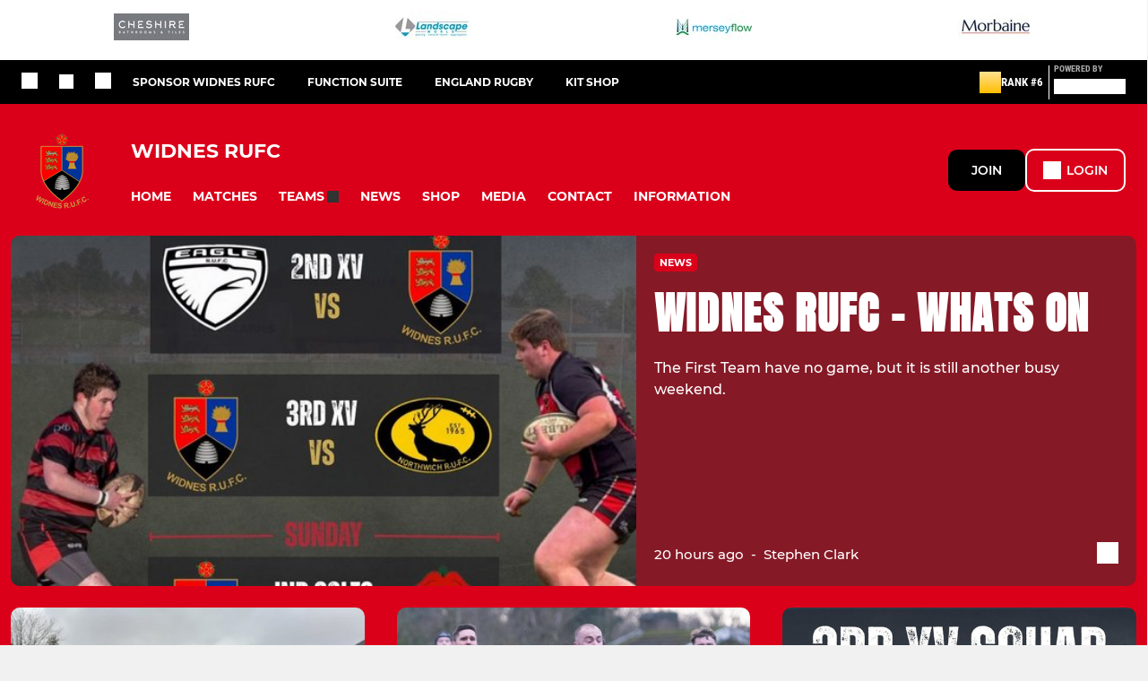

--- FILE ---
content_type: text/html; charset=utf-8
request_url: https://www.widnesrufc.com/
body_size: 54601
content:
<!DOCTYPE html><html lang="en" style="width:100%;overflow-x:hidden"><head><meta charSet="utf-8"/><meta name="viewport" content="initial-scale=1.0, width=device-width"/><title>Widnes RUFC</title><link rel="preconnect" href="https://img-res.pitchero.com"/><link rel="preconnect" href="https://www.googletagmanager.com"/><link rel="preconnect" href="https://www.google-analytics.com"/><style>@font-face{font-display:swap;font-family:Anton;font-style:normal;font-weight:400;src:local("Anton Regular"),local("Anton-Regular"),url(/fonts/anton-regular.woff2) format('woff2');}@font-face{font-display:swap;font-family:Roboto Condensed;font-style:normal;font-weight:700;src:local("Roboto Condensed Bold"),local("RobotoCondensed-Bold"),url(/fonts/roboto-condensed-v18-latin-700.woff2) format('woff2');}@font-face{font-display:swap;font-family:Montserrat;font-style:normal;font-weight:500;src:local("Montserrat Medium"),local("Montserrat-Medium"),url(/fonts/montserrat-v14-latin-500.woff2) format('woff2');}@font-face{font-display:swap;font-family:Montserrat;font-style:normal;font-weight:600;src:local("Montserrat SemiBold"),local("Montserrat-SemiBold"),url(/fonts/montserrat-v14-latin-600.woff2) format('woff2');}@font-face{font-display:swap;font-family:Montserrat;font-style:normal;font-weight:700;src:local("Montserrat Bold"),local("Montserrat-Bold"),url(/fonts/montserrat-v14-latin-700.woff2) format('woff2');}.c-bbcode-table{table-layout:fixed;width:100%}.bbcode-table__cell{padding:6px;border:1px solid #ddd}.bbcode-content img{max-width:100%}.bbcode-content__large{font-size:150%}.bbcode-content__small{font-size:70%}.u-line-through{text-decoration:line-through}.u-text-center{text-align:center}.u-text-right{text-align:right}@media screen and (min-width:768px){.u-lap-and-up-float-left{float:left!important}.u-lap-and-up-float-right{float:right!important}}.u-space-left--small{margin-left:12px!important}.u-space-right--small{margin-right:12px!important}.c_darkmode,:root{--phconsent-btn-secondary-text:var(--phconsent-text);--phconsent-toggle-bg-on:var(--phconsent-btn-primary-bg);--phconsent-webkit-scrollbar-bg-hover:#9199a0}#cm,#s-cnt{width:100%;z-index:6000;position:fixed;visibility:hidden}#s-bl .c-bl,#s-bl .c-bl.b-ex:first-child,#s-bl .c-bl:last-child{margin-bottom:.5em}#cm,#cs,#s-cnt{position:fixed}#c-vln,#s-bl .b-bn,#s-inr,.cc_div.ie .bar #s-bl thead tr{position:relative}#cm,#s-cnt,#s-inr{visibility:hidden}#cs,#s-bns{bottom:0;left:0;right:0}#s-cnt,#s-hdr{display:table;top:0}#s-bns,#s-hdr{height:4.75em}#c-vln,#s-c-bnc,#s-ttl{display:table-cell}#c-s-in,#cs,#s-bl,#s-cnt,#s-inr{height:100%}#s-cnt .b-bn .b-tl.exp,.cc_div .b-tg,.cc_div .c-bn,.cc_div .cc-link{cursor:pointer}#cm,#s-bl th,#s-cnt .b-bn .b-tl{font-family:inherit}#cs-ov,#s-hdr{z-index:2}:root{--phconsent-bg:#fff;--phconsent-text:#2d4156;--phconsent-btn-primary-bg:#2d4156;--phconsent-btn-primary-text:var(--phconsent-bg);--phconsent-btn-primary-hover-bg:#1d2e38;--phconsent-btn-secondary-bg:#eaeff2;--phconsent-btn-secondary-hover-bg:#d8e0e6;--phconsent-toggle-bg-off:#919ea6;--phconsent-toggle-bg-readonly:#d5dee2;--phconsent-toggle-knob-bg:#fff;--phconsent-toggle-knob-icon-color:#ecf2fa;--phconsent-block-text:var(--phconsent-text);--phconsent-cookie-category-block-bg:#f0f4f7;--phconsent-cookie-category-block-bg-hover:#e9eff4;--phconsent-section-border:#f1f3f5;--phconsent-cookie-table-border:#e9edf2;--phconsent-overlay-bg:rgba(4, 6, 8, .85);--phconsent-webkit-scrollbar-bg:#cfd5db}.c_darkmode{--phconsent-bg:#181b1d;--phconsent-text:#d8e5ea;--phconsent-btn-primary-bg:#a6c4dd;--phconsent-btn-primary-text:#000;--phconsent-btn-primary-hover-bg:#c2dff7;--phconsent-btn-secondary-bg:#33383c;--phconsent-btn-secondary-hover-bg:#3e454a;--phconsent-toggle-bg-off:#667481;--phconsent-toggle-bg-readonly:#454c54;--phconsent-toggle-knob-bg:var(--phconsent-cookie-category-block-bg);--phconsent-toggle-knob-icon-color:var(--phconsent-bg);--phconsent-block-text:#b3bfc5;--phconsent-cookie-category-block-bg:#23272a;--phconsent-cookie-category-block-bg-hover:#2b3035;--phconsent-section-border:#292d31;--phconsent-cookie-table-border:#2b3035;--phconsent-webkit-scrollbar-bg:#667481}.cc_div *,.cc_div :after,.cc_div :before,.cc_div :hover{-webkit-box-sizing:border-box;box-sizing:border-box;float:none;font-style:inherit;font-variant:normal;font-weight:inherit;font-family:inherit;line-height:1.2;font-size:1em;transition:none;animation:none;margin:0;padding:0;text-transform:none;letter-spacing:unset;color:inherit;background:0 0;border:none;border-radius:unset;box-shadow:none;text-decoration:none;text-align:left;visibility:unset;height:auto;vertical-align:baseline}#c-vln,#s-c-bnc,#s-hdr,#s-ttl,.cc_div .b-tg{vertical-align:middle}.cc_div{font-size:16px;font-weight:400;font-family:-apple-system,BlinkMacSystemFont,"Segoe UI",Roboto,Helvetica,Arial,sans-serif,"Apple Color Emoji","Segoe UI Emoji","Segoe UI Symbol";-webkit-font-smoothing:antialiased;-moz-osx-font-smoothing:grayscale;text-rendering:optimizeLegibility;color:#2d4156;color:var(--phconsent-text)}#c-ttl,#s-bl td:before,#s-ttl,.cc_div .b-tl,.cc_div .c-bn{font-weight:600}#cm,#s-bl .act .b-acc,#s-inr,.cc_div .b-tl,.cc_div .c-bl{border-radius:.35em}#s-bl .act .b-acc{border-top-left-radius:0;border-top-right-radius:0;max-height:100%;display:block;overflow:hidden}.cc_div a,.cc_div button,.cc_div input{-webkit-appearance:none;-moz-appearance:none;appearance:none}.cc_div a{border-bottom:1px solid}.cc_div a:hover{text-decoration:none;border-color:transparent}#cm-ov,#cs-ov,.c--anim #cm,.c--anim #s-cnt,.c--anim #s-inr{transition:visibility .25s linear,opacity .25s,transform .25s!important}#s-bl .c-bl,#s-bl tbody tr,#s-cnt .b-bn .b-tl{transition:background-color .25s}.c--anim .c-bn{transition:background-color .25s!important}.c--anim #cm.bar.slide,.c--anim #cm.bar.slide+#cm-ov,.c--anim .bar.slide #s-inr,.c--anim .bar.slide+#cs-ov{transition:visibility .4s,opacity .4s,transform .4s!important}#cm.bar.slide,.cc_div .bar.slide #s-inr{transform:translateX(100%);opacity:1}#cm.bar.top.slide,.cc_div .bar.left.slide #s-inr{transform:translateX(-100%);opacity:1}#cm.slide,.cc_div .slide #s-inr{transform:translateY(1.6em)}#cm.top.slide{transform:translateY(-1.6em)}#cm.bar.slide{transform:translateY(100%)}#cm.bar.top.slide{transform:translateY(-100%)}.show--consent .c--anim #cm,.show--consent .c--anim #cm.bar,.show--settings .c--anim #s-inr,.show--settings .c--anim .bar.slide #s-inr{opacity:1;transform:scale(1);visibility:visible!important}.show--consent .c--anim #cm.box.middle,.show--consent .c--anim #cm.cloud.middle{transform:scale(1) translateY(-50%)}.show--settings .c--anim #s-cnt{visibility:visible!important}.force--consent.show--consent .c--anim #cm-ov,.show--settings .c--anim #cs-ov{visibility:visible!important;opacity:1!important}#cm{padding:1.1em 1.8em 1.4em;background:#fff;background:var(--phconsent-bg);max-width:24.2em;bottom:1.25em;right:1.25em;box-shadow:0 .625em 1.875em #000;box-shadow:0 .625em 1.875em rgba(2,2,3,.28);opacity:0;transform:scale(.95);line-height:initial}#cc_div #cm{display:block!important}#c-ttl{margin-bottom:.7em;font-size:1.05em}#c-txt,#s-cnt .p{font-size:.9em;line-height:1.5em}.cloud #c-ttl{margin-top:-.15em}#s-bl .title,.cc_div #c-bns{margin-top:1.4em}.cc_div #c-bns{display:flex;justify-content:space-between}.cc_div .c-bn{color:#40505a;color:var(--phconsent-btn-secondary-text);background:#e5ebef;background:var(--phconsent-btn-secondary-bg);padding:1em 1.7em;display:inline-block;font-size:.82em;-moz-user-select:none;-khtml-user-select:none;-webkit-user-select:none;-o-user-select:none;user-select:none;text-align:center;border-radius:4px;flex:1}#c-bns button+button,#s-c-bn,#s-cnt button+button{float:right;margin-left:1em}#s-cnt #s-rall-bn{float:none}#c-bns.swap button:first-child:active,#c-bns.swap button:first-child:hover,#cm .c_link:active,#cm .c_link:hover,#s-c-bn:active,#s-c-bn:hover,#s-cnt button+button:active,#s-cnt button+button:hover{background:#d8e0e6;background:var(--phconsent-btn-secondary-hover-bg)}#s-cnt{left:0}#s-bl,#s-cnt .b-bn .b-tl{display:block;width:100%}#hubspot-messages-iframe-container{z-index:5000!important}#s-bl{outline:0;overflow-y:auto;overflow-y:overlay;overflow-x:hidden;padding:1.3em 2.1em}#cm.cloud,#s-bl .b-acc,#s-bl table,#s-inr,.cc_div span.t-lb{overflow:hidden}#s-bl .b-bn,#s-bl .c-bl.b-ex+.c-bl.b-ex,#s-bl .title:first-child{margin-top:0}#s-bl .b-acc .p{margin-top:0;padding:1em}#s-cnt .b-bn .b-tl{font-size:.95em;position:relative;padding:1.3em 6.4em 1.3em 2.7em;background:0 0}#s-cnt .act .b-bn .b-tl{border-bottom-right-radius:0;border-bottom-left-radius:0}#s-bl tbody tr:hover,#s-cnt .b-bn .b-tl:active,#s-cnt .b-bn .b-tl:hover{background:#e9eff4;background:var(--phconsent-cookie-category-block-bg-hover)}#s-bl .c-bl{padding:1em;border:1px solid #f1f3f5;border-color:var(--phconsent-section-border)}#s-bl .b-acc,.cc_div.ie .bar #c-vln{padding-top:0}#s-bl .c-bl:hover{background:#f0f4f7;background:var(--phconsent-cookie-category-block-bg)}#s-bl .c-bl:first-child{transition:none;padding:0;margin-top:0;border:none;margin-bottom:2em}#s-bl .c-bl:not(.b-ex):first-child:hover{background:unset}#s-bl .c-bl.b-ex{padding:0;border:none;background:#f0f4f7;background:var(--phconsent-cookie-category-block-bg);transition:none}#s-bl .c-bl.b-ex+.c-bl{margin-top:2em}#s-bl .b-acc{max-height:0;margin-bottom:0;display:none}#s-cnt .p{margin-top:.85em;color:#2d4156;color:var(--phconsent-block-text)}.cc_div .b-tg .c-tg.c-ro,.cc_div .b-tg .c-tgl:disabled{cursor:not-allowed}#cs{padding:0 1.7em;width:100%;top:0}#s-inr{max-width:45em;margin:0 auto;transform:scale(.96);opacity:0;padding-top:4.75em;padding-bottom:4.75em;box-shadow:rgba(3,6,9,.26) 0 13px 27px -5px}#s-bns,#s-hdr,.cc_div .b-tg,.cc_div .b-tg .c-tg,.cc_div span.t-lb{position:absolute}#s-bns,#s-hdr,#s-inr{background:#fff;background:var(--phconsent-bg)}#s-bns{padding:1em 2.1em;border-top:1px solid #f1f3f5;border-color:var(--phconsent-section-border)}.cc_div .cc-link{color:#253b48;color:var(--phconsent-btn-primary-bg);border-bottom:1px solid #253b48;border-color:var(--phconsent-btn-primary-bg);display:inline;padding-bottom:0;text-decoration:none;font-weight:600}.cc_div .cc-link:active,.cc_div .cc-link:hover{border-color:transparent}#c-bns button:first-child,#c-bns.swap button:last-child,#s-bns button:first-child{color:#fff;color:var(--phconsent-btn-primary-text);background:#253b48;background:var(--phconsent-btn-primary-bg)}#c-bns.swap button:first-child{color:#40505a;color:var(--phconsent-btn-secondary-text);background:#e5ebef;background:var(--phconsent-btn-secondary-bg)}.cc_div .b-tg .c-tgl:checked~.c-tg{background:#253b48;background:var(--phconsent-toggle-bg-on)}#c-bns button:first-child:active,#c-bns button:first-child:hover,#c-bns.swap button:last-child:active,#c-bns.swap button:last-child:hover,#s-bns button:first-child:active,#s-bns button:first-child:hover{background:#1d2e38;background:var(--phconsent-btn-primary-hover-bg)}#s-hdr{width:100%;padding:0 2.1em;border-bottom:1px solid #f1f3f5;border-color:var(--phconsent-section-border)}#c-s-in,#s-c-bn{position:relative}#s-ttl{font-size:1em}#s-c-bn{padding:0;width:1.7em;height:1.7em;font-size:1.45em;margin:0;font-weight:initial}.cc_div span.t-lb{top:0;z-index:-1;opacity:0;pointer-events:none}#c_policy__text{height:31.25em;overflow-y:auto;margin-top:1.25em}#c-s-in{transform:translateY(-50%);top:50%;height:calc(100% - 2.5em);max-height:37.5em}@media screen and (min-width:688px){#s-bl::-webkit-scrollbar{width:.9em;height:100%;background:0 0;border-radius:0 .25em .25em 0}#s-bl::-webkit-scrollbar-thumb{border:.25em solid var(--phconsent-bg);background:#cfd5db;background:var(--phconsent-webkit-scrollbar-bg);border-radius:100em}#s-bl::-webkit-scrollbar-thumb:hover{background:#9199a0;background:var(--phconsent-webkit-scrollbar-bg-hover)}#s-bl::-webkit-scrollbar-button{width:10px;height:5px}}.cc_div .b-tg{top:0;bottom:0;display:inline-block;margin:auto;right:1.2em;-webkit-user-select:none;-moz-user-select:none;-ms-user-select:none;user-select:none}#cm-ov,#cs-ov,.force--consent .cc_div{position:fixed;top:0;visibility:hidden;left:0;bottom:0}.cc_div .b-tg .c-tgl{position:absolute;cursor:pointer;display:block;top:0;left:0;margin:0;border:0}.cc_div .b-tg .c-tg{background:#919ea6;background:var(--phconsent-toggle-bg-off);transition:background-color .25s,box-shadow .25s;pointer-events:none}.cc_div .b-tg,.cc_div .b-tg .c-tg,.cc_div .b-tg .c-tgl,.cc_div span.t-lb{width:3.4em;height:1.5em;border-radius:4em}.cc_div .b-tg .c-tgl~.c-tg.c-ro{background:#d5dee2;background:var(--phconsent-toggle-bg-readonly)}.cc_div .b-tg .c-tgl~.c-tg.c-ro:after{box-shadow:none}.cc_div .b-tg .c-tg:after{content:"";position:relative;display:block;left:.125em;top:.125em;width:1.25em;height:1.25em;border:none;box-sizing:content-box;background:#fff;background:var(--phconsent-toggle-knob-bg);box-shadow:0 1px 2px rgba(24,32,35,.36);transition:transform .25s;border-radius:100%}.cc_div .b-tg .c-tgl:checked~.c-tg:after{transform:translateX(1.9em)}#s-bl table,#s-bl td,#s-bl th{border:none}#s-bl table{text-align:left;border-collapse:collapse;width:100%;padding:0;margin:0}#s-bl td,#s-bl th{padding:.8em .625em .8em 1.2em;text-align:left;vertical-align:top;font-size:.8em}#s-bl th{padding:1.2em}#s-bl thead tr:first-child{border-bottom:1px solid #e9edf2;border-color:var(--phconsent-cookie-table-border)}.force--consent #cs,.force--consent #s-cnt{width:100vw}#cm-ov,#cs-ov{right:0;opacity:0;background:rgba(4,6,8,.85);background:var(--phconsent-overlay-bg);display:none;transition:none}.c--anim #cs-ov,.cc_div .bar #s-bl table,.cc_div .bar #s-bl tbody,.cc_div .bar #s-bl td,.cc_div .bar #s-bl th,.cc_div .bar #s-bl thead,.cc_div .bar #s-bl tr,.cc_div .bar #s-cnt,.force--consent .c--anim #cm-ov,.force--consent.show--consent #cm-ov,.show--settings #cs-ov{display:block}.force--consent .cc_div{width:100vw;transition:visibility .25s linear}.force--consent.show--consent .c--anim .cc_div,.force--consent.show--settings .c--anim .cc_div{visibility:visible}.force--consent #cm{position:absolute}.force--consent #cm.bar{width:100vw;max-width:100vw}html.force--consent.show--consent{overflow-y:hidden!important}html.force--consent.show--consent,html.force--consent.show--consent body{height:auto!important;overflow-x:hidden!important}.cc_div .act .b-bn .exp::before,.cc_div .b-bn .exp::before{border:solid #2d4156;border-color:var(--phconsent-btn-secondary-text);border-width:0 2px 2px 0;padding:.2em;display:inline-block;content:'';margin-right:15px;position:absolute;transform:translateY(-50%) rotate(45deg);left:1.2em;top:50%}.cc_div .act .b-bn .b-tl::before{transform:translateY(-20%) rotate(225deg)}.cc_div .on-i::before{border:solid #fff;border-color:var(--phconsent-toggle-knob-icon-color);border-width:0 2px 2px 0;padding:.1em .1em .45em;display:inline-block;content:'';margin:0 auto;transform:rotate(45deg);top:.37em;left:.75em;position:absolute}#s-c-bn::after,#s-c-bn::before{content:'';position:absolute;left:.82em;top:.58em;height:.6em;width:1.5px;background:#444d53;background:var(--phconsent-btn-secondary-text);transform:rotate(45deg);border-radius:1em;margin:0 auto}#s-c-bn::after,.cc_div .off-i::after{transform:rotate(-45deg)}.cc_div .off-i,.cc_div .on-i{height:100%;width:50%;position:absolute;right:0;display:block;text-align:center;transition:opacity .15s}.cc_div .on-i{left:0;opacity:0}.cc_div .off-i::after,.cc_div .off-i::before{right:.8em;top:.42em;content:' ';height:.7em;width:.09375em;display:block;background:#cdd6dc;background:var(--phconsent-toggle-knob-icon-color);margin:0 auto;position:absolute;transform-origin:center}.cc_div .off-i::before{transform:rotate(45deg)}.cc_div .b-tg .c-tgl:checked~.c-tg .on-i{opacity:1}.cc_div .b-tg .c-tgl:checked~.c-tg .off-i{opacity:0}#cm.box.middle,#cm.cloud.middle{top:50%;transform:translateY(-37%);bottom:auto}#cm.box.middle.zoom,#cm.cloud.middle.zoom{transform:scale(.95) translateY(-50%)}#cm.box.center{left:1em;right:1em;margin:0 auto}#cm.cloud{max-width:50em;margin:0 auto;text-align:center;left:1em;right:1em;padding:1.3em 2em;width:unset}#cm.bar,#cm.bar.left,#cm.bar.right{left:0;right:0}.cc_div .cloud #c-inr{display:table;width:100%}.cc_div .cloud #c-inr-i{width:70%;display:table-cell;vertical-align:top;padding-right:2.4em}.cc_div .cloud #c-txt{font-size:.85em}.cc_div .cloud #c-bns{min-width:170px;display:table-cell;vertical-align:middle}#cm.cloud .c-bn{margin:.625em 0 0;width:100%}#cm.cloud .c-bn:first-child{margin:0}#cm.cloud.left{margin-right:1.25em}#cm.cloud.right{margin-left:1.25em}#cm.bar{width:100%;max-width:100%;bottom:0;border-radius:0;position:fixed;padding:2em}#cm.bar #c-inr{max-width:32em;margin:0 auto}#cm.bar #c-bns{max-width:33.75em}#cm.bar #cs,.cc_div .bar #cs{padding:0}.cc_div .bar #c-s-in{top:0;transform:none;height:100%;max-height:100%}.cc_div .bar #s-bl,.cc_div .bar #s-bns,.cc_div .bar #s-hdr{padding-left:1.6em;padding-right:1.6em}.cc_div .bar #s-inr{margin:0 0 0 auto;border-radius:0;max-width:32em}.cc_div .bar.left #s-inr{margin-left:0;margin-right:auto}.cc_div .bar #s-bl thead tr{position:absolute;top:-9999px;left:-9999px}.cc_div .bar #s-bl tr{border-top:1px solid #e3e7ed;border-color:var(--phconsent-cookie-table-border)}.cc_div .bar #s-bl td{border:none;position:relative;padding-left:35%}.cc_div .bar #s-bl td:before{position:absolute;left:1em;padding-right:.625em;white-space:nowrap;content:attr(data-column);color:#000;color:var(--phconsent-text);overflow:hidden;text-overflow:ellipsis}#cm.top{bottom:auto;top:1.25em}#cm.left{right:auto;left:1.25em}#cm.right{left:auto;right:1.25em}#cm.bar.top,.cc_div.ie #c-s-in{top:0}@media screen and (max-width:688px){#cs,#s-inr{border-radius:0}#cm.cloud.left,#cm.cloud.right,#s-inr{margin:0}#cm,#cm.cloud,#cm.left,#cm.right{width:auto;max-width:100%;margin:0;padding:1.4em!important;right:1em;left:1em;bottom:1em;display:block}.force--consent #cm,.force--consent #cm.cloud{width:auto;max-width:100vw}#cm.top{top:1em;bottom:auto}#cm.bottom{bottom:1em;top:auto}#cm.bar.bottom{bottom:0}#cm.cloud .c-bn{font-size:.85em}#s-bns,.cc_div .bar #s-bns{padding:1em 1.3em}.cc_div .bar #s-inr{max-width:100%;width:100%}.cc_div .cloud #c-inr-i{padding-right:0}#cs{padding:0}#c-s-in{max-height:100%;height:100%;top:0;transform:none}.cc_div .b-tg{transform:scale(1.1);right:1.1em}#s-inr{padding-bottom:7.9em}#s-bns{height:7.9em}#s-bl,.cc_div .bar #s-bl{padding:1.3em}#s-hdr,.cc_div .bar #s-hdr{padding:0 1.3em}#s-bl table{width:100%}#s-inr.bns-t{padding-bottom:10.5em}.bns-t #s-bns{height:10.5em}.cc_div .bns-t .c-bn{font-size:.83em;padding:.9em 1.6em}#s-cnt .b-bn .b-tl{padding-top:1.2em;padding-bottom:1.2em}#s-bl table,#s-bl tbody,#s-bl td,#s-bl th,#s-bl thead,#s-bl tr,#s-cnt{display:block}#s-bl thead tr{position:absolute;top:-9999px;left:-9999px}#s-bl tr{border-top:1px solid #e3e7ed;border-color:var(--phconsent-cookie-table-border)}#s-bl td{border:none;position:relative;padding-left:35%}#s-bl td:before{position:absolute;left:1em;padding-right:.625em;white-space:nowrap;content:attr(data-column);color:#000;color:var(--phconsent-text);overflow:hidden;text-overflow:ellipsis}#cm .c-bn,.cc_div .c-bn{width:100%;margin-right:0}#s-cnt #s-rall-bn{margin-left:0}.cc_div #c-bns{flex-direction:column}#c-bns button+button,#s-cnt button+button{margin-top:.625em;margin-left:0;float:unset}#cm.box,#cm.cloud{left:1em;right:1em;width:auto}.cc_div .cloud #c-bns,.cc_div .cloud #c-inr,.cc_div .cloud #c-inr-i{display:block;width:auto;min-width:unset}.cc_div .cloud #c-txt{font-size:.9em}.cc_div .cloud #c-bns{margin-top:1.625em}}.cc_div.ie #c-vln{height:100%;padding-top:5.62em}.cc_div.ie #cs{max-height:37.5em;position:relative;top:0;margin-top:-5.625em}.cc_div.ie .bar #cs{margin-top:0;max-height:100%}.cc_div.ie #cm{border:1px solid #dee6e9}.cc_div.ie .b-tg{padding-left:1em;margin-bottom:.7em}.cc_div.ie .b-tg .c-tgl:checked~.c-tg:after{left:1.95em}.cc_div.ie #s-bl table{overflow:auto}.cc_div.ie .b-tg .c-tg,.cc_div.ie .bar #s-bl td:before{display:none}.cc_div.ie .b-tg .c-tgl{position:relative;display:inline-block;vertical-align:middle;margin-bottom:.2em;height:auto}.cc_div.ie #s-cnt .b-bn .b-tl{padding:1.3em 6.4em 1.3em 1.4em}.cc_div.ie .bar #s-bl td{padding:.8em .625em .8em 1.2em}body,h1,h2,h3,h4,h5,h6{margin:0}body,textarea{color:#333}*{word-break:break-word;hyphens:auto}html{-webkit-font-smoothing:antialiased;-moz-osx-font-smoothing:grayscale}body{background:#f1f1f1;min-width:320px;max-width:100vw;overflow-x:hidden}a{color:inherit;text-decoration:none}#footer a:hover{text-decoration:underline}label{display:block}button{background:0 0;border:none;padding:0;cursor:pointer}table{border-collapse:collapse;border-spacing:0}@media screen and (max-width:768px){.c-homepage--matches .homepage__matches,.c-homepage--news .homepage__news{display:block}.c-homepage--matches .homepage__news,.c-homepage--news .homepage__matches{display:none}}.vimeoPlayer iframe{position:absolute;top:0;left:0;width:100%;height:100%}.video-js .vjs-control-bar{z-index:2}.video-js .vjs-time-tooltip{white-space:nowrap}.video-js .vjs-mouse-display{display:none!important}.vjs-poster{background-size:cover!important}.cardHighlight img{transition:transform .2s ease-in-out,opacity .25s ease-in-out!important}.cardHighlight:hover img,.cardHighlightSlow:hover img{transform:scale(1.05)}.cardHighlightSlow img{transition:transform .75s ease-in-out,opacity .75s ease-in-out!important}button,hr,input{overflow:visible}progress,sub,sup{vertical-align:baseline}[type=checkbox],[type=radio],legend{box-sizing:border-box;padding:0}html{line-height:1.15;-webkit-text-size-adjust:100%}body{margin:0}details,main{display:block}h1{font-size:2em;margin:.67em 0}hr{box-sizing:content-box;height:0}code,kbd,pre,samp{font-family:monospace,monospace;font-size:1em}a{background-color:transparent}abbr[title]{border-bottom:none;text-decoration:underline;text-decoration:underline dotted}b,strong{font-weight:bolder}small{font-size:80%}sub,sup{font-size:75%;line-height:0;position:relative}sub{bottom:-.25em}sup{top:-.5em}img{border-style:none}button,input,optgroup,select,textarea{font-family:inherit;font-size:100%;line-height:1.15;margin:0}button,select{text-transform:none}[type=button],[type=reset],[type=submit],button{-webkit-appearance:button}[type=button]::-moz-focus-inner,[type=reset]::-moz-focus-inner,[type=submit]::-moz-focus-inner,button::-moz-focus-inner{border-style:none;padding:0}[type=button]:-moz-focusring,[type=reset]:-moz-focusring,[type=submit]:-moz-focusring,button:-moz-focusring{outline:ButtonText dotted 1px}fieldset{padding:.35em .75em .625em}legend{color:inherit;display:table;max-width:100%;white-space:normal}textarea{overflow:auto}[type=number]::-webkit-inner-spin-button,[type=number]::-webkit-outer-spin-button{height:auto}[type=search]{-webkit-appearance:textfield;outline-offset:-2px}[type=search]::-webkit-search-decoration{-webkit-appearance:none}::-webkit-file-upload-button{-webkit-appearance:button;font:inherit}summary{display:list-item}[hidden],template{display:none}</style><style data-styled="cVNztW ZEcNI yBDXB dMWPXh jLWFlq idTlwM hulqWb gnIHZZ bAiMxx fwsopc eQgaiW ixKpgu fogvoJ cGwrDK dnRXGh hbLBJM kQnPtQ jATMFD dYWqvZ dAImXQ hQcFOu dxFtWL dagdGG eHNctv jOulBv wjedI zPAxZ bgfMGI kbgXDN dFVMZo devLyJ hOGsLR cOOURy hnGalR fprmf ietoRU gkUCEX fntCZT ehAeFp lhxAza gCEFyB kBbGVN cXjkSc heBHSX eeLZCd ieQXDz kNnYHI gZnCzr bfWisN dmKfvP iKubvt jhtkdG ffYafi bscVBu iYLFRJ cTmloD hKdRUl kvbEUM hKrjam gDEnxj gEVopO bBHwee eKeOQH fcEjJE eJcfgR dIhTGr GldLF gIJDeh ibpwDM cGVSm fhcIhD fkRbTh hiXupq gaburG ivhSMA gpGklz jHyhhF hIKbSO YOzpP bLIXkn fNURag OeRGx bFedBU iXaQYZ kWeCZF cGQvMX fLxNqI kpqXAH coGLgl kFYWBy jCpQie iTOXrM hTqEEm lbJOtg hDVqKw dvFIkc bpSZvn bijDpr isuHUc enJRlB KCiEP bCOQrg eaEAPi fKcJBO eefeaP clsMze wZhEk jbQPYB cyNPHL elLfXW jkVKJA hzEUCN jVRONT ldgMXU ipckpv jAPFqc fEtKRg eUwQzQ bcuhiX eQaAlv ihNFvT ftrZkr nNtPO bpiAuD cTquwb eqrYTE dkMcZy fzkzhg jvyJGu cqPsGa gWdKUE juKyFR rvofv gmzwqo jGsMLx bkysJr iBsoOG ipVkXx fEbcHw lnoHXm eishKp jrvUcE eSecec jKpbph dLSAOi gZSRWr bBNJVT hvaaym mIZXl WBHB vdfpw dWYKqi cfWMZZ ftOrnG hMJYhw VZrIA hPpkhK cpPffu jZOCHM iKmoVo hfNvyC kiEddz jELWvp QjQZi hVqyDo gpjwMg dmLGyN iKxCQD lmCyot hWAFhR cIyGkZ hNpnbJ gQyJRU dtHqdg kFmEan httgBM kSWVPA duKAA bYlMpI hRcMIC hrRdaD hAkTsE bWfMpH gzMDXp ldpsSb fNwgGc dEbOsn kTfslB edoQWW iNppbi" data-styled-version="4.4.1">
/* sc-component-id: sc-bdVaJa */
.kTfslB{position:absolute;right:0px;bottom:0px;left:0px;}
/* sc-component-id: sc-bwzfXH */
.cVNztW{font-family:'Montserrat','Gibson','Roboto',Arial,Helvetica,sans-serif;font-size:1rem;font-weight:normal;-webkit-letter-spacing:auto;-moz-letter-spacing:auto;-ms-letter-spacing:auto;letter-spacing:auto;line-height:1.5;opacity:1;text-transform:none;}.ZEcNI{fill:#fff;color:#fff;font-family:'Montserrat','Gibson','Roboto',Arial,Helvetica,sans-serif;font-size:12px;font-weight:700;-webkit-letter-spacing:auto;-moz-letter-spacing:auto;-ms-letter-spacing:auto;letter-spacing:auto;line-height:15px;opacity:1;text-transform:uppercase;}.yBDXB{fill:#fff;color:#fff;font-family:'Roboto Condensed','Gibson','Roboto',Arial,Helvetica,sans-serif;font-size:13px;font-weight:500;-webkit-letter-spacing:auto;-moz-letter-spacing:auto;-ms-letter-spacing:auto;letter-spacing:auto;line-height:15px;opacity:1;text-transform:uppercase;}.dMWPXh{fill:#ababab;color:#ababab;font-family:'Roboto Condensed','Gibson','Roboto',Arial,Helvetica,sans-serif;font-size:10px;font-weight:bold;-webkit-letter-spacing:auto;-moz-letter-spacing:auto;-ms-letter-spacing:auto;letter-spacing:auto;line-height:11px;opacity:1;text-transform:uppercase;}.jLWFlq{fill:#FFFFFF;color:#FFFFFF;font-family:'Montserrat','Gibson','Roboto',Arial,Helvetica,sans-serif;font-size:16px;font-weight:bold;-webkit-letter-spacing:auto;-moz-letter-spacing:auto;-ms-letter-spacing:auto;letter-spacing:auto;line-height:15px;opacity:1;text-transform:uppercase;} @media screen and (min-width:820px){.jLWFlq{font-size:22px;line-height:27px;}}.idTlwM{fill:#FFFFFF;color:#FFFFFF;font-family:'Montserrat','Gibson','Roboto',Arial,Helvetica,sans-serif;font-size:14px;font-weight:700;-webkit-letter-spacing:auto;-moz-letter-spacing:auto;-ms-letter-spacing:auto;letter-spacing:auto;line-height:15px;opacity:1;text-transform:uppercase;}.hulqWb{fill:inherit;color:inherit;font-family:'Montserrat','Gibson','Roboto',Arial,Helvetica,sans-serif;font-size:14px;font-weight:600;-webkit-letter-spacing:auto;-moz-letter-spacing:auto;-ms-letter-spacing:auto;letter-spacing:auto;line-height:18px;opacity:1;text-transform:uppercase;}.gnIHZZ{fill:#333;color:#333;font-family:inherit;font-size:1rem;font-weight:bold;-webkit-letter-spacing:auto;-moz-letter-spacing:auto;-ms-letter-spacing:auto;letter-spacing:auto;line-height:1.5;opacity:1;text-transform:uppercase;}.bAiMxx{fill:#FFF;color:#FFF;font-family:inherit;font-size:1rem;font-weight:bold;-webkit-letter-spacing:auto;-moz-letter-spacing:auto;-ms-letter-spacing:auto;letter-spacing:auto;line-height:1.5;opacity:1;text-transform:uppercase;}.fwsopc{fill:#FFF;color:#FFF;font-family:'Montserrat','Gibson','Roboto',Arial,Helvetica,sans-serif;font-size:16px;font-weight:bold;-webkit-letter-spacing:auto;-moz-letter-spacing:auto;-ms-letter-spacing:auto;letter-spacing:auto;line-height:20px;opacity:1;text-transform:uppercase;}.eQgaiW{fill:#FFF;color:#FFF;font-family:'Montserrat','Gibson','Roboto',Arial,Helvetica,sans-serif;font-size:14px;font-weight:bold;-webkit-letter-spacing:auto;-moz-letter-spacing:auto;-ms-letter-spacing:auto;letter-spacing:auto;line-height:16px;opacity:1;text-transform:uppercase;}.ixKpgu{fill:lightgrey;color:lightgrey;font-family:inherit;font-size:0.75rem;font-weight:normal;-webkit-letter-spacing:auto;-moz-letter-spacing:auto;-ms-letter-spacing:auto;letter-spacing:auto;line-height:1.5;opacity:1;text-transform:uppercase;}.fogvoJ{fill:#FFF;color:#FFF;font-family:'Montserrat','Gibson','Roboto',Arial,Helvetica,sans-serif;font-size:large;font-weight:bold;-webkit-letter-spacing:auto;-moz-letter-spacing:auto;-ms-letter-spacing:auto;letter-spacing:auto;line-height:15px;opacity:1;text-transform:uppercase;}.cGwrDK{text-align:center;font-family:inherit;font-size:1rem;font-weight:normal;-webkit-letter-spacing:auto;-moz-letter-spacing:auto;-ms-letter-spacing:auto;letter-spacing:auto;line-height:1.5;opacity:1;text-transform:none;}.dnRXGh{fill:#FFF;color:#FFF;font-family:'Montserrat','Gibson','Roboto',Arial,Helvetica,sans-serif;font-size:22px;font-weight:bold;-webkit-letter-spacing:auto;-moz-letter-spacing:auto;-ms-letter-spacing:auto;letter-spacing:auto;line-height:27px;opacity:1;text-transform:uppercase;}.hbLBJM{fill:#FFF;color:#FFF;font-family:'Montserrat','Gibson','Roboto',Arial,Helvetica,sans-serif;font-size:14px;font-weight:500;-webkit-letter-spacing:auto;-moz-letter-spacing:auto;-ms-letter-spacing:auto;letter-spacing:auto;line-height:21px;opacity:1;text-transform:none;}.kQnPtQ{fill:#FFF;color:#FFF;font-family:'Montserrat','Gibson','Roboto',Arial,Helvetica,sans-serif;font-size:14px;font-weight:600;-webkit-letter-spacing:auto;-moz-letter-spacing:auto;-ms-letter-spacing:auto;letter-spacing:auto;line-height:18px;opacity:1;text-transform:none;}.jATMFD{text-align:left;fill:#FFF;color:#FFF;font-family:'Montserrat','Gibson','Roboto',Arial,Helvetica,sans-serif;font-size:12px;font-weight:500;-webkit-letter-spacing:auto;-moz-letter-spacing:auto;-ms-letter-spacing:auto;letter-spacing:auto;line-height:14px;opacity:1;text-transform:none;}.dYWqvZ{text-align:center;fill:#FFF;color:#FFF;font-family:'Roboto Condensed','Gibson','Roboto',Arial,Helvetica,sans-serif;font-size:13px;font-weight:bold;-webkit-letter-spacing:auto;-moz-letter-spacing:auto;-ms-letter-spacing:auto;letter-spacing:auto;line-height:15px;opacity:1;text-transform:uppercase;}.dAImXQ{fill:#FFFFFF;color:#FFFFFF;font-family:'Montserrat','Gibson','Roboto',Arial,Helvetica,sans-serif;font-size:11px;font-weight:bold;-webkit-letter-spacing:auto;-moz-letter-spacing:auto;-ms-letter-spacing:auto;letter-spacing:auto;line-height:1.5;opacity:1;text-transform:uppercase;}.hQcFOu{font-family:'Montserrat','Gibson','Roboto',Arial,Helvetica,sans-serif;font-size:16px;font-weight:500;-webkit-letter-spacing:auto;-moz-letter-spacing:auto;-ms-letter-spacing:auto;letter-spacing:auto;line-height:14px;opacity:1;text-transform:none;}.dxFtWL{fill:dustygray;color:dustygray;font-family:'Montserrat','Gibson','Roboto',Arial,Helvetica,sans-serif;font-size:15px;font-weight:500;-webkit-letter-spacing:auto;-moz-letter-spacing:auto;-ms-letter-spacing:auto;letter-spacing:auto;line-height:14px;opacity:1;text-transform:none;}.dagdGG{font-family:'Montserrat','Gibson','Roboto',Arial,Helvetica,sans-serif;font-size:15px;font-weight:500;-webkit-letter-spacing:auto;-moz-letter-spacing:auto;-ms-letter-spacing:auto;letter-spacing:auto;line-height:14px;opacity:1;text-transform:none;}.eHNctv{fill:#333;color:#333;font-family:'Montserrat','Gibson','Roboto',Arial,Helvetica,sans-serif;font-size:16px;font-weight:bold;-webkit-letter-spacing:auto;-moz-letter-spacing:auto;-ms-letter-spacing:auto;letter-spacing:auto;line-height:18px;opacity:1;text-transform:none;} @media screen and (min-width:479px){.eHNctv{font-size:18px;line-height:24px;}}.jOulBv{font-family:'Montserrat','Gibson','Roboto',Arial,Helvetica,sans-serif;font-size:13px;font-weight:500;-webkit-letter-spacing:auto;-moz-letter-spacing:auto;-ms-letter-spacing:auto;letter-spacing:auto;line-height:14px;opacity:1;text-transform:none;}.wjedI{fill:#767676;color:#767676;font-family:'Montserrat','Gibson','Roboto',Arial,Helvetica,sans-serif;font-size:13px;font-weight:500;-webkit-letter-spacing:auto;-moz-letter-spacing:auto;-ms-letter-spacing:auto;letter-spacing:auto;line-height:14px;opacity:1;text-transform:none;}.zPAxZ{font-family:'Montserrat','Gibson','Roboto',Arial,Helvetica,sans-serif;font-size:18px;font-weight:bold;-webkit-letter-spacing:auto;-moz-letter-spacing:auto;-ms-letter-spacing:auto;letter-spacing:auto;line-height:27px;opacity:1;text-transform:uppercase;}.bgfMGI{fill:#fff;color:#fff;font-family:'Montserrat','Gibson','Roboto',Arial,Helvetica,sans-serif;font-size:22px;font-weight:bold;-webkit-letter-spacing:auto;-moz-letter-spacing:auto;-ms-letter-spacing:auto;letter-spacing:auto;line-height:27px;opacity:1;text-transform:uppercase;}.kbgXDN{fill:#FFFFFF;color:#FFFFFF;font-family:'Montserrat','Gibson','Roboto',Arial,Helvetica,sans-serif;font-size:16px;font-weight:bold;-webkit-letter-spacing:auto;-moz-letter-spacing:auto;-ms-letter-spacing:auto;letter-spacing:auto;line-height:27px;opacity:1;text-transform:uppercase;}.dFVMZo{fill:#fff;color:#fff;font-family:inherit;font-size:16px;font-weight:normal;-webkit-letter-spacing:auto;-moz-letter-spacing:auto;-ms-letter-spacing:auto;letter-spacing:auto;line-height:1.5;opacity:1;text-transform:capitalize;}.devLyJ{fill:#fff;color:#fff;font-family:'Montserrat','Gibson','Roboto',Arial,Helvetica,sans-serif;font-size:16px;font-weight:bold;-webkit-letter-spacing:auto;-moz-letter-spacing:auto;-ms-letter-spacing:auto;letter-spacing:auto;line-height:18px;opacity:1;text-transform:none;} @media screen and (min-width:479px){.devLyJ{font-size:18px;line-height:24px;}}.hOGsLR{fill:#fff;color:#fff;font-family:'Montserrat','Gibson','Roboto',Arial,Helvetica,sans-serif;font-size:13px;font-weight:500;-webkit-letter-spacing:auto;-moz-letter-spacing:auto;-ms-letter-spacing:auto;letter-spacing:auto;line-height:14px;opacity:1;text-transform:none;}.cOOURy{text-align:center;fill:#333;color:#333;font-family:'Montserrat','Gibson','Roboto',Arial,Helvetica,sans-serif;font-size:18px;font-weight:bold;-webkit-letter-spacing:auto;-moz-letter-spacing:auto;-ms-letter-spacing:auto;letter-spacing:auto;line-height:27px;opacity:1;text-transform:uppercase;}.hnGalR{text-align:center;fill:#333;color:#333;font-family:'Montserrat','Gibson','Roboto',Arial,Helvetica,sans-serif;font-size:22px;font-weight:bold;-webkit-letter-spacing:auto;-moz-letter-spacing:auto;-ms-letter-spacing:auto;letter-spacing:auto;line-height:27px;opacity:1;text-transform:uppercase;}.fprmf{text-align:left;fill:#FFFFFF;color:#FFFFFF;font-family:'Montserrat','Gibson','Roboto',Arial,Helvetica,sans-serif;font-size:18px;font-weight:bold;-webkit-letter-spacing:auto;-moz-letter-spacing:auto;-ms-letter-spacing:auto;letter-spacing:auto;line-height:27px;opacity:1;text-transform:uppercase;}.ietoRU{text-align:left;fill:#FFFFFF;color:#FFFFFF;font-family:'Montserrat','Gibson','Roboto',Arial,Helvetica,sans-serif;font-size:16px;font-weight:500;-webkit-letter-spacing:auto;-moz-letter-spacing:auto;-ms-letter-spacing:auto;letter-spacing:auto;line-height:14px;opacity:1;text-transform:none;}.gkUCEX{fill:#FFFFFF;color:#FFFFFF;font-family:'Montserrat','Gibson','Roboto',Arial,Helvetica,sans-serif;font-size:14px;font-weight:normal;-webkit-letter-spacing:auto;-moz-letter-spacing:auto;-ms-letter-spacing:auto;letter-spacing:auto;line-height:15px;opacity:1;text-transform:uppercase;}.fntCZT{fill:#FFFFFF;color:#FFFFFF;font-family:'Montserrat','Gibson','Roboto',Arial,Helvetica,sans-serif;font-size:14px;font-weight:bold;-webkit-letter-spacing:auto;-moz-letter-spacing:auto;-ms-letter-spacing:auto;letter-spacing:auto;line-height:27px;opacity:1;text-transform:uppercase;}.ehAeFp{fill:#fff;color:#fff;font-family:'Roboto Condensed','Gibson','Roboto',Arial,Helvetica,sans-serif;font-size:10px;font-weight:bold;-webkit-letter-spacing:auto;-moz-letter-spacing:auto;-ms-letter-spacing:auto;letter-spacing:auto;line-height:11px;opacity:1;text-transform:uppercase;}.lhxAza{text-align:left;fill:#fff;color:#fff;font-family:'Montserrat','Gibson','Roboto',Arial,Helvetica,sans-serif;font-size:14px;font-weight:normal;-webkit-letter-spacing:auto;-moz-letter-spacing:auto;-ms-letter-spacing:auto;letter-spacing:auto;line-height:18px;opacity:1;text-transform:none;}.gCEFyB{text-align:center;font-family:inherit;font-size:1rem;font-weight:normal;-webkit-letter-spacing:auto;-moz-letter-spacing:auto;-ms-letter-spacing:auto;letter-spacing:auto;line-height:1.5;opacity:1;text-transform:none;} @media screen and (min-width:768px){.gCEFyB{text-align:left;}}.kBbGVN{fill:#fff;color:#fff;font-family:'Montserrat','Gibson','Roboto',Arial,Helvetica,sans-serif;font-size:14px;font-weight:500;-webkit-letter-spacing:auto;-moz-letter-spacing:auto;-ms-letter-spacing:auto;letter-spacing:auto;line-height:14px;opacity:1;text-transform:none;}.cXjkSc{fill:#fff;color:#fff;font-family:'Montserrat','Gibson','Roboto',Arial,Helvetica,sans-serif;font-size:14px;font-weight:600;-webkit-letter-spacing:auto;-moz-letter-spacing:auto;-ms-letter-spacing:auto;letter-spacing:auto;line-height:18px;opacity:1;text-transform:uppercase;}.heBHSX{fill:#fff;color:#fff;font-family:'Montserrat','Gibson','Roboto',Arial,Helvetica,sans-serif;font-size:12px;font-weight:500;-webkit-letter-spacing:auto;-moz-letter-spacing:auto;-ms-letter-spacing:auto;letter-spacing:auto;line-height:14px;opacity:1;text-transform:none;}.eeLZCd{fill:#FFFFFF;color:#FFFFFF;font-family:'Montserrat','Gibson','Roboto',Arial,Helvetica,sans-serif;font-size:12px;font-weight:500;-webkit-letter-spacing:auto;-moz-letter-spacing:auto;-ms-letter-spacing:auto;letter-spacing:auto;line-height:14px;opacity:1;text-transform:none;}.ieQXDz{text-align:center;fill:#FFFFFF;color:#FFFFFF;font-family:'Montserrat','Gibson','Roboto',Arial,Helvetica,sans-serif;font-size:12px;font-weight:500;-webkit-letter-spacing:auto;-moz-letter-spacing:auto;-ms-letter-spacing:auto;letter-spacing:auto;line-height:14px;opacity:1;text-transform:none;}
/* sc-component-id: sc-htpNat */
.cpPffu{display:inline-block;position:relative;margin-bottom:0px;margin-left:0px;margin-right:0px;margin-top:0px;padding-bottom:12px;padding-left:24px;padding-right:24px;padding-top:12px;border-radius:10px;fill:currentColor;-webkit-transition:background-color 0.5s ease;transition:background-color 0.5s ease;outline:0px;cursor:pointer;border:2px solid white;background-color:transparent;color:white;}.jZOCHM{display:inline-block;position:relative;margin-bottom:0px;margin-left:0px;margin-right:0px;margin-top:0px;padding-bottom:12px;padding-left:24px;padding-right:24px;padding-top:12px;border-radius:3px;fill:currentColor;-webkit-transition:background-color 0.5s ease;transition:background-color 0.5s ease;outline:0px;cursor:pointer;border:none;background-color:transparent;color:#FFFFFF;}.iKmoVo{display:inline-block;position:relative;margin-bottom:0px;margin-left:0px;margin-right:0px;margin-top:0px;padding-bottom:12px;padding-left:24px;padding-right:24px;padding-top:12px;border-radius:10px;fill:currentColor;-webkit-transition:background-color 0.5s ease;transition:background-color 0.5s ease;outline:0px;cursor:pointer;border:2px solid white;background-color:white;color:black;width:100%;}.hfNvyC{display:inline-block;position:relative;margin-bottom:0px;margin-left:0px;margin-right:0px;margin-top:0px;padding-bottom:12px;padding-left:24px;padding-right:24px;padding-top:12px;border-radius:10px;fill:currentColor;-webkit-transition:background-color 0.5s ease;transition:background-color 0.5s ease;outline:0px;cursor:not-allowed;border:2px solid #00D296;background-color:#00D296;color:white;width:100%;opacity:0.2;}.kiEddz{display:inline-block;position:relative;margin-bottom:0px;margin-left:0px;margin-right:0px;margin-top:0px;padding-bottom:0px;padding-left:0px;padding-right:0px;padding-top:0px;border-radius:3px;fill:currentColor;-webkit-transition:background-color 0.5s ease;transition:background-color 0.5s ease;outline:0px;cursor:pointer;border:none;background-color:transparent;text-align:inherit;}.jELWvp{display:inline-block;position:relative;margin-bottom:0px;margin-left:0px;margin-right:0px;margin-top:0px;padding-bottom:12px;padding-left:24px;padding-right:24px;padding-top:12px;border-radius:3px;fill:currentColor;-webkit-transition:background-color 0.5s ease;transition:background-color 0.5s ease;outline:0px;cursor:pointer;border:none;background-color:#FFFFFF;color:#222;width:100%;}
/* sc-component-id: sc-ifAKCX */
.YOzpP{padding-top:12px;padding-right:12px;padding-bottom:12px;padding-left:12px;}.bLIXkn{padding-top:4px;padding-right:24px;padding-bottom:4px;padding-left:24px;}.fNURag{padding-right:36px;}.OeRGx{padding-right:6px;}@media screen and (min-width:820px){.bFedBU{padding-right:24px;padding-left:24px;}}@media screen and (min-width:820px){.iXaQYZ{padding-top:24px;padding-bottom:24px;}}.kWeCZF{padding-top:12px;padding-right:12px;padding-bottom:12px;padding-left:12px;} @media screen and (min-width:820px){.kWeCZF{padding-top:0;padding-right:12px;padding-bottom:0;padding-left:0;}}.cGQvMX{padding-top:12px;padding-right:12px;padding-bottom:12px;padding-left:0px;} @media screen and (min-width:820px){.cGQvMX{padding-top:36px;padding-bottom:0;padding-left:48px;}}.fLxNqI{padding-bottom:3px;padding-left:12px;}.kpqXAH{padding-left:3px;}.coGLgl{padding-top:12px;padding-right:12px;padding-bottom:12px;}.kFYWBy{padding-top:9px;padding-right:9px;padding-bottom:9px;padding-left:9px;}.jCpQie{padding-right:6px;padding-left:6px;}.iTOXrM{padding-bottom:0px;}.hTqEEm{padding-top:6px;padding-right:24px;padding-left:24px;}.lbJOtg{padding-top:20px;padding-bottom:20px;}.hDVqKw{padding-top:24px;padding-right:24px;padding-left:24px;}.dvFIkc{padding-top:12px;}.bpSZvn{padding-bottom:36px;}.bijDpr{padding-top:24px;padding-bottom:48px;padding-left:24px;}.isuHUc{padding-top:36px;padding-right:72px;padding-bottom:36px;padding-left:24px;}.enJRlB{padding-left:24px;}.KCiEP{padding-right:24px;padding-bottom:0px;padding-left:24px;}.bCOQrg{padding-top:36px;padding-right:24px;padding-bottom:60px;padding-left:24px;}.eaEAPi{padding-right:36px;padding-left:36px;}.fKcJBO{padding-top:48px;padding-bottom:48px;}@media screen and (max-width:768px){.eefeaP{padding-right:0;padding-left:0;}}@media screen and (min-width:820px){.wZhEk{padding-right:12px;padding-left:12px;}}.jbQPYB{padding-top:2px;padding-right:6px;padding-bottom:2px;padding-left:6px;}.cyNPHL{padding-top:24px;padding-bottom:12px;}.elLfXW{padding-top:12px;padding-bottom:12px;}.jkVKJA{padding-top:24px;padding-right:12px;padding-bottom:24px;padding-left:12px;}.hzEUCN{padding-left:6px;}.jVRONT{padding-top:24px;}.ldgMXU{padding-top:0px;padding-bottom:0px;}.ipckpv{padding-right:24px;padding-left:24px;}.jAPFqc{padding-top:36px;padding-bottom:36px;}.fEtKRg{padding-top:36px;padding-right:12px;padding-bottom:36px;padding-left:12px;} @media screen and (min-width:768px){}.eUwQzQ{padding-right:12px;padding-bottom:24px;padding-left:12px;}.bcuhiX{padding-top:48px;padding-right:12px;padding-bottom:48px;padding-left:12px;} @media screen and (min-width:768px){}
/* sc-component-id: sc-gzVnrw */
.eqrYTE{display:-webkit-box;display:-webkit-flex;display:-ms-flexbox;display:flex;-webkit-flex-direction:row;-ms-flex-direction:row;flex-direction:row;-webkit-align-items:stretch;-webkit-box-align:stretch;-ms-flex-align:stretch;align-items:stretch;-webkit-box-pack:space-around;-webkit-justify-content:space-around;-ms-flex-pack:space-around;justify-content:space-around;-webkit-flex-wrap:nowrap;-ms-flex-wrap:nowrap;flex-wrap:nowrap;}.dkMcZy{display:-webkit-box;display:-webkit-flex;display:-ms-flexbox;display:flex;-webkit-flex-direction:row;-ms-flex-direction:row;flex-direction:row;-webkit-align-items:center;-webkit-box-align:center;-ms-flex-align:center;align-items:center;-webkit-box-pack:justify;-webkit-justify-content:space-between;-ms-flex-pack:justify;justify-content:space-between;-webkit-flex-wrap:nowrap;-ms-flex-wrap:nowrap;flex-wrap:nowrap;}.fzkzhg{display:-webkit-box;display:-webkit-flex;display:-ms-flexbox;display:flex;-webkit-flex-direction:row;-ms-flex-direction:row;flex-direction:row;-webkit-align-items:center;-webkit-box-align:center;-ms-flex-align:center;align-items:center;-webkit-box-pack:start;-webkit-justify-content:flex-start;-ms-flex-pack:start;justify-content:flex-start;-webkit-flex-wrap:wrap;-ms-flex-wrap:wrap;flex-wrap:wrap;}.jvyJGu{display:-webkit-box;display:-webkit-flex;display:-ms-flexbox;display:flex;-webkit-flex-direction:row;-ms-flex-direction:row;flex-direction:row;-webkit-align-items:center;-webkit-box-align:center;-ms-flex-align:center;align-items:center;-webkit-box-pack:start;-webkit-justify-content:flex-start;-ms-flex-pack:start;justify-content:flex-start;-webkit-flex-wrap:nowrap;-ms-flex-wrap:nowrap;flex-wrap:nowrap;}.cqPsGa{display:-webkit-box;display:-webkit-flex;display:-ms-flexbox;display:flex;-webkit-flex-direction:column;-ms-flex-direction:column;flex-direction:column;-webkit-align-items:stretch;-webkit-box-align:stretch;-ms-flex-align:stretch;align-items:stretch;-webkit-box-pack:start;-webkit-justify-content:flex-start;-ms-flex-pack:start;justify-content:flex-start;-webkit-flex-wrap:nowrap;-ms-flex-wrap:nowrap;flex-wrap:nowrap;}.gWdKUE{display:-webkit-box;display:-webkit-flex;display:-ms-flexbox;display:flex;-webkit-flex-direction:row;-ms-flex-direction:row;flex-direction:row;-webkit-align-items:center;-webkit-box-align:center;-ms-flex-align:center;align-items:center;-webkit-box-pack:end;-webkit-justify-content:flex-end;-ms-flex-pack:end;justify-content:flex-end;-webkit-flex-wrap:wrap;-ms-flex-wrap:wrap;flex-wrap:wrap;}.juKyFR{display:-webkit-box;display:-webkit-flex;display:-ms-flexbox;display:flex;-webkit-flex-direction:row;-ms-flex-direction:row;flex-direction:row;-webkit-align-items:stretch;-webkit-box-align:stretch;-ms-flex-align:stretch;align-items:stretch;-webkit-box-pack:start;-webkit-justify-content:flex-start;-ms-flex-pack:start;justify-content:flex-start;-webkit-flex-wrap:nowrap;-ms-flex-wrap:nowrap;flex-wrap:nowrap;}.rvofv{display:-webkit-box;display:-webkit-flex;display:-ms-flexbox;display:flex;-webkit-flex-direction:row;-ms-flex-direction:row;flex-direction:row;-webkit-align-items:center;-webkit-box-align:center;-ms-flex-align:center;align-items:center;-webkit-box-pack:center;-webkit-justify-content:center;-ms-flex-pack:center;justify-content:center;-webkit-flex-wrap:nowrap;-ms-flex-wrap:nowrap;flex-wrap:nowrap;}.gmzwqo{display:-webkit-box;display:-webkit-flex;display:-ms-flexbox;display:flex;-webkit-flex-direction:column;-ms-flex-direction:column;flex-direction:column;-webkit-align-items:stretch;-webkit-box-align:stretch;-ms-flex-align:stretch;align-items:stretch;-webkit-box-pack:justify;-webkit-justify-content:space-between;-ms-flex-pack:justify;justify-content:space-between;-webkit-flex-wrap:nowrap;-ms-flex-wrap:nowrap;flex-wrap:nowrap;}.jGsMLx{display:-webkit-box;display:-webkit-flex;display:-ms-flexbox;display:flex;-webkit-flex-direction:row;-ms-flex-direction:row;flex-direction:row;-webkit-align-items:stretch;-webkit-box-align:stretch;-ms-flex-align:stretch;align-items:stretch;-webkit-box-pack:center;-webkit-justify-content:center;-ms-flex-pack:center;justify-content:center;-webkit-flex-wrap:nowrap;-ms-flex-wrap:nowrap;flex-wrap:nowrap;}.bkysJr{display:-webkit-box;display:-webkit-flex;display:-ms-flexbox;display:flex;-webkit-flex-direction:column;-ms-flex-direction:column;flex-direction:column;-webkit-align-items:center;-webkit-box-align:center;-ms-flex-align:center;align-items:center;-webkit-box-pack:start;-webkit-justify-content:flex-start;-ms-flex-pack:start;justify-content:flex-start;-webkit-flex-wrap:nowrap;-ms-flex-wrap:nowrap;flex-wrap:nowrap;}.iBsoOG{display:-webkit-box;display:-webkit-flex;display:-ms-flexbox;display:flex;-webkit-flex-direction:row;-ms-flex-direction:row;flex-direction:row;-webkit-align-items:stretch;-webkit-box-align:stretch;-ms-flex-align:stretch;align-items:stretch;-webkit-box-pack:justify;-webkit-justify-content:space-between;-ms-flex-pack:justify;justify-content:space-between;-webkit-flex-wrap:nowrap;-ms-flex-wrap:nowrap;flex-wrap:nowrap;}.ipVkXx{display:-webkit-box;display:-webkit-flex;display:-ms-flexbox;display:flex;-webkit-flex-direction:column;-ms-flex-direction:column;flex-direction:column;-webkit-align-items:flex-start;-webkit-box-align:flex-start;-ms-flex-align:flex-start;align-items:flex-start;-webkit-box-pack:start;-webkit-justify-content:flex-start;-ms-flex-pack:start;justify-content:flex-start;-webkit-flex-wrap:nowrap;-ms-flex-wrap:nowrap;flex-wrap:nowrap;}.fEbcHw{display:-webkit-box;display:-webkit-flex;display:-ms-flexbox;display:flex;-webkit-flex-direction:row;-ms-flex-direction:row;flex-direction:row;-webkit-align-items:stretch;-webkit-box-align:stretch;-ms-flex-align:stretch;align-items:stretch;-webkit-box-pack:start;-webkit-justify-content:flex-start;-ms-flex-pack:start;justify-content:flex-start;-webkit-flex-wrap:wrap;-ms-flex-wrap:wrap;flex-wrap:wrap;}
/* sc-component-id: sc-htoDjs */
.kNnYHI{display:grid;grid-template-columns:minmax(0,1fr);grid-template-rows:auto 1fr auto;}.gZnCzr{display:grid;grid-template-columns:80px minmax(0,1fr);-webkit-align-items:center;-webkit-box-align:center;-ms-flex-align:center;align-items:center;} @media screen and (min-width:820px){.gZnCzr{grid-template-columns:110px minmax(0,1fr);}}.bfWisN{display:grid;grid-template-columns:1fr auto;-webkit-align-items:center;-webkit-box-align:center;-ms-flex-align:center;align-items:center;justify-items:space-between;}.dmKfvP{display:grid;grid-template-columns:1fr 1fr;grid-column-gap:24px;}.iKubvt{display:grid;grid-template-columns:1fr auto;grid-column-gap:24px;-webkit-align-items:center;-webkit-box-align:center;-ms-flex-align:center;align-items:center;}.jhtkdG{display:grid;grid-template-rows:auto minmax(0,1fr);}.ffYafi{display:grid;grid-row-gap:24px;} @media screen and (min-width:820px){.ffYafi{grid-template-columns:1fr 1fr 1fr;grid-column-gap:36px;}}.bscVBu{display:grid;grid-template-columns:repeat(auto-fit,minmax(0,1fr));grid-column-gap:20px;-webkit-align-content:center;-ms-flex-line-pack:center;align-content:center;}.iYLFRJ{display:grid;grid-template-columns:1fr;grid-column-gap:20px;grid-template-rows:auto 1fr;grid-row-gap:20px;-webkit-align-content:center;-ms-flex-line-pack:center;align-content:center;} @media screen and (min-width:820px){.iYLFRJ{grid-template-columns:repeat(auto-fit,minmax(0,1fr));grid-template-rows:1fr;}}.cTmloD{display:grid;grid-template-columns:repeat(8,max(40%,425px));grid-column-gap:10px;grid-template-rows:1fr;}.hKdRUl{display:grid;grid-template-columns:60px auto;}.kvbEUM{display:grid;grid-template-columns:1fr;-webkit-align-items:center;-webkit-box-align:center;-ms-flex-align:center;align-items:center;justify-items:center;} @media screen and (min-width:820px){.kvbEUM{grid-template-columns:33% 33% 33%;}}.hKrjam{display:grid;grid-template-columns:repeat(2,minmax(0,1fr));grid-row-gap:24px;justify-items:center;}.gDEnxj{display:grid;grid-template-columns:33% 67%;-webkit-align-items:center;-webkit-box-align:center;-ms-flex-align:center;align-items:center;}
/* sc-component-id: sc-dnqmqq */
.hPpkhK{-webkit-align-self:end;-ms-flex-item-align:end;align-self:end;justify-self:end;}
/* sc-component-id: sc-iwsKbI */
@media screen and (max-width:768px){.fcEjJE{display:none;}}@media screen and (min-width:820px){.eJcfgR{display:none;}}
/* sc-component-id: sc-gqjmRU */
.duKAA{position:relative;display:inline-block;line-height:0;overflow:hidden;text-align:center;height:336;max-height:none;padding-top:null;width:600;max-width:none;} @media screen and (max-width:479px){.duKAA{height:90px;max-height:none;padding-top:null;width:160px;max-width:none;}}.bYlMpI{position:relative;display:inline-block;line-height:0;overflow:hidden;text-align:center;height:336;max-height:none;padding-top:null;width:600;max-width:none;} @media screen and (max-width:479px){.bYlMpI{height:360px;max-height:none;padding-top:null;width:640px;max-width:none;}}
/* sc-component-id: sc-VigVT */
.hRcMIC{display:block;height:inherit;width:inherit;max-height:inherit;max-width:inherit;opacity:1;-webkit-transition:opacity 0.25s ease-in-out;transition:opacity 0.25s ease-in-out;} @media screen and (max-width:479px){}
/* sc-component-id: sc-fjdhpX */
.dmLGyN{background:#FFF;box-shadow:rgba(6,67,95,0.3) 0px 1px 1px,rgba(0,0,0,0.1) 0px 2px 3px;box-sizing:border-box;border-color:#f9f9f9;border-radius:3px;border-style:solid;border-width:1px;color:#333;font-size:14px;height:40px;line-height:1.3;position:relative;width:100%;}
/* sc-component-id: sc-jzJRlG */
.iKxCQD{border:none;background:transparent;box-sizing:border-box;color:inherit;cursor:inherit;-webkit-box-flex:1;-webkit-flex-grow:1;-ms-flex-positive:1;flex-grow:1;font-size:inherit;height:inherit;line-height:inherit;outline:0;position:relative;padding:0 12px;z-index:1;} .iKxCQD::-webkit-input-placeholder{color:#b2b2b2;} .iKxCQD::-moz-placeholder{color:#b2b2b2;} .iKxCQD:-ms-input-placeholder{color:#b2b2b2;} .iKxCQD:-moz-placeholder{color:#b2b2b2;} .iKxCQD:focus + .prui-input-focus > .prui-input-focus__circle{padding-bottom:110% !important;width:110% !important;left:0 !important;}
/* sc-component-id: sc-cSHVUG */
.gQyJRU{background:linear-gradient(180deg,#db001a 0px,#db001a 35%,#f1f1f1 35%);}
/* sc-component-id: sc-kAzzGY */
.eQaAlv{max-width:1366px;margin:auto;}.ihNFvT{max-width:272px;margin:auto;}.ftrZkr{max-width:1320px;margin:auto;}.nNtPO{max-width:1200px;margin:auto;}.bpiAuD{max-width:1600px;margin:auto;}.cTquwb{max-width:500px;margin:auto;}
/* sc-component-id: sc-chPdSV */
.dIhTGr{background-color:#FFF;border-top:none;border-right:none;border-bottom:none;border-left:none;}.GldLF{background-color:#000;border-top:none;border-right:none;border-bottom:none;border-left:none;}.gIJDeh{background-color:#db001a;border-top:none;border-right:none;border-bottom:none;border-left:none;} @media screen and (min-width:820px){.gIJDeh{background-color:transparent;}}.ibpwDM{background-color:rgba(0,0,0,0.2);border-radius:50%;display:inline-block;border-top:none;border-right:none;border-bottom:none;border-left:none;}.cGVSm{background-color:transparent;border-top:none;border-right:none;border-bottom:none;border-left:none;}.fhcIhD{background-color:transparent;border-top:none;border-right:none;border-bottom:1px solid #767676;border-left:none;}.fkRbTh{background-color:#4267b2;border-top:none;border-right:none;border-bottom:none;border-left:none;}.hiXupq{background-color:#db001a;border-top:none;border-right:none;border-bottom:none;border-left:none;}.gaburG{background-color:#db001a;border-radius:4px;border-top:none;border-right:none;border-bottom:none;border-left:none;}.ivhSMA{background-color:#fff;border-top:none;border-right:none;border-bottom:none;border-left:none;}.gpGklz{background-color:#db001a;border-radius:100%;border-top:none;border-right:none;border-bottom:none;border-left:none;}.jHyhhF{background-color:transparent;border-top:none;border-right:none;border-bottom:1px solid #e7e7e7;border-left:none;}.hIKbSO{background-color:#F1F1F1;border-top:none;border-right:none;border-bottom:none;border-left:none;}
/* sc-component-id: sc-kgoBCf */
.gEVopO{box-shadow:0 5px 10px 0 rgba(0,0,0,0.05);}.bBHwee{box-shadow:none;}
/* sc-component-id: sc-kGXeez */
.QjQZi{background-color:#fff;height:100%;position:fixed;top:0;width:100%;box-shadow:none;-webkit-transition:right 300ms ease-out;transition:right 300ms ease-out;z-index:10010;max-width:320px;right:-320px;left:auto;}.hVqyDo{background-color:#fff;height:100%;position:fixed;top:0;width:100%;box-shadow:none;-webkit-transition:right 300ms ease-out;transition:right 300ms ease-out;z-index:10011;max-width:320px;right:-320px;left:auto;}.gpjwMg{background-color:#fff;height:100%;position:fixed;top:0;width:100%;box-shadow:none;-webkit-transition:right 300ms ease-out;transition:right 300ms ease-out;z-index:10012;max-width:320px;right:-320px;left:auto;}
/* sc-component-id: sc-kpOJdX */
.hWAFhR{display:block;position:relative;width:100%;height:100%;}
/* sc-component-id: sc-dxgOiQ */
.vdfpw{max-height:none;max-width:100%;overflow-x:auto;overflow-y:none;-webkit-overflow-scrolling:touch;}.dWYKqi{max-height:100%;max-width:none;overflow-x:none;overflow-y:auto;-webkit-overflow-scrolling:touch;}
/* sc-component-id: sc-eNQAEJ */
.lnoHXm{display:none;} @media screen and (min-width:820px){.lnoHXm{display:block;}}.eishKp{display:none;} @media screen and (max-width:820px){.eishKp{display:block;}}
/* sc-component-id: sc-hMqMXs */
.jrvUcE{margin-right:24px;}.eSecec{margin-bottom:6px;}.jKpbph{margin-top:24px;margin-right:24px;margin-bottom:24px;margin-left:24px;}.dLSAOi{margin-bottom:12px;}.gZSRWr{margin-bottom:36px;}.bBNJVT{margin-left:6px;}.hvaaym{margin-bottom:24px;}.mIZXl{margin-right:12px;}.WBHB{margin-top:0;margin-right:24px;margin-bottom:0;margin-left:24px;}
/* sc-component-id: pitchero-footer__BorderedItem-sc-9rgt6i-0 */
.iNppbi{width:100%;border-color:rgba(255,255,255,0.3);border-style:solid;border-width:0;height:100%;display:-webkit-box;display:-webkit-flex;display:-ms-flexbox;display:flex;-webkit-flex-direction:column;-ms-flex-direction:column;flex-direction:column;-webkit-box-pack:center;-webkit-justify-content:center;-ms-flex-pack:center;justify-content:center;padding:0 20px;border-top-width:0;border-bottom-width:0;border-left-width:1px;}
/* sc-component-id: trigger__TriggerButton-sc-hfz2zn-0 */
.hMJYhw{outline:none;background-color:transparent;border-top-left-radius:0;border-top-right-radius:0;cursor:pointer;white-space:nowrap;} .hMJYhw:hover{-webkit-text-decoration:underline 4px #FFFFFF;text-decoration:underline 4px #FFFFFF;text-underline-offset:10px;}
/* sc-component-id: club-footer__BorderedItem-sc-bg37qr-0 */
.edoQWW{width:100%;display:-webkit-box;display:-webkit-flex;display:-ms-flexbox;display:flex;border-color:rgba(255,255,255,0.3);border-style:solid;border-width:0;height:100%;padding:0 20px;border-top-width:0;border-bottom-width:0;border-left-width:1px;border-right-width:1px;}
/* sc-component-id: nav-item__ActiveIndicator-sc-6lea2i-0 */
.cfWMZZ{-webkit-text-decoration:underline 4px #FFFFFF;text-decoration:underline 4px #FFFFFF;text-underline-offset:10px;} .cfWMZZ:hover{-webkit-text-decoration:underline 4px #FFFFFF;text-decoration:underline 4px #FFFFFF;}.ftOrnG{-webkit-text-decoration:none;text-decoration:none;text-underline-offset:10px;} .ftOrnG:hover{-webkit-text-decoration:underline 4px #FFFFFF;text-decoration:underline 4px #FFFFFF;}
/* sc-component-id: advert__AdvertContainer-sc-122saig-0 */
.gzMDXp{display:-webkit-box;display:-webkit-flex;display:-ms-flexbox;display:flex;-webkit-align-items:center;-webkit-box-align:center;-ms-flex-align:center;align-items:center;text-align:center;} @media screen and (min-width:0px) and (min-height:0px){.gzMDXp{min-height:50px;}} @media screen and (min-width:728px) and (min-height:90px){.gzMDXp{min-height:90px;}} @media screen and (min-width:961px) and (min-height:250px){.gzMDXp{min-height:250px;}}
/* sc-component-id: media-item__MediaContainerV2-sc-114qre0-1 */
.dtHqdg{height:100%;display:grid;grid-template-columns:1fr 1fr;} @media (min-width:819px){.dtHqdg{grid-template-columns:1fr;grid-template-rows:max-content auto;}}.kFmEan{height:100%;display:grid;grid-template-columns:1fr;}
/* sc-component-id: media-item__MediaImgV2-sc-114qre0-3 */
.httgBM{padding:0px;border-radius:10px;overflow:hidden;} @media (min-width:819px){.httgBM{border-radius:0px;}}.kSWVPA{padding:0px;border-radius:10px;overflow:hidden;}
/* sc-component-id: media-item__MediaBodyV2-sc-114qre0-5 */
.hrRdaD{box-sizing:border-box;height:100%;padding:0 10px;display:-webkit-box;display:-webkit-flex;display:-ms-flexbox;display:flex;} @media (min-width:819px){.hrRdaD{background-color:white;padding:15px;}}.hAkTsE{box-sizing:border-box;height:100%;padding:0 10px;display:-webkit-box;display:-webkit-flex;display:-ms-flexbox;display:flex;}
/* sc-component-id: more-link__MoreLinkButton-sc-66fqoi-0 */
.bWfMpH{background-color:white;border-radius:100px;border:2px solid lightgray;text-transform:uppercase;font-weight:bold;text-align:center;font-size:14px;line-height:18px;padding:10px 10px;-webkit-transition:-webkit-transform 300ms ease-in-out;-webkit-transition:transform 300ms ease-in-out;transition:transform 300ms ease-in-out;color:black;} .bWfMpH:hover{-webkit-transform:scale(1.05);-ms-transform:scale(1.05);transform:scale(1.05);}
/* sc-component-id: sponsor__HomepageSponsorImage-sc-16uyuj-0 */
.ldpsSb{cursor:pointer;max-width:100%;}
/* sc-component-id: hero__HeroContainer-sc-r3nj1y-0 */
.lmCyot{height:100%;display:grid;grid-template-rows:1fr auto;max-width:1366px;margin:0 auto;cursor:pointer;background-color:rgba(50,50,50,0.5);color:#fff;} @media (min-width:1023px){.lmCyot{grid-template-rows:1fr;grid-template-columns:5fr 4fr;border-radius:10px;overflow:hidden;}}
/* sc-component-id: hero__HeroBody-sc-r3nj1y-1 */
.cIyGkZ{box-sizing:border-box;height:100%;padding:20px;display:-webkit-box;display:-webkit-flex;display:-ms-flexbox;display:flex;-webkit-flex-direction:column;-ms-flex-direction:column;flex-direction:column;-webkit-box-pack:justify;-webkit-justify-content:space-between;-ms-flex-pack:justify;justify-content:space-between;}
/* sc-component-id: hero__HeroTitle-sc-r3nj1y-2 */
.hNpnbJ{font-family:anton,Impact,Haettenschweiler,'Franklin Gothic Bold',Charcoal,'Helvetica Inserat','Bitstream Vera Sans Bold','Arial Black',sans-serif;text-transform:uppercase;font-weight:bold;font-size:3rem;line-height:3rem;-webkit-letter-spacing:0.1rem;-moz-letter-spacing:0.1rem;-ms-letter-spacing:0.1rem;letter-spacing:0.1rem;} @media (min-resolution:3x){.hNpnbJ{-webkit-letter-spacing:normal;-moz-letter-spacing:normal;-ms-letter-spacing:normal;letter-spacing:normal;}}
/* sc-component-id: item__Wrapper-sc-131uwz8-0 */
.dEbOsn{position:relative;cursor:pointer;} .dEbOsn::after{position:absolute;content:' ';-webkit-transition:all 0.25s ease-in-out;transition:all 0.25s ease-in-out;background-color:rgba(0,0,0,0.5);top:0;right:0;height:100%;width:100%;pointer-events:none;}
/* sc-component-id: media__ScrollContainer-sc-agnama-0 */
.fNwgGc{overflow:scroll;-webkit-scrollbar-width:none;-moz-scrollbar-width:none;-ms-scrollbar-width:none;scrollbar-width:none;padding:0 10px;} .fNwgGc::-webkit-scrollbar{background:transparent;width:0px;}</style><link rel="preload" href="/fonts/anton-regular.woff2" as="font" type="font/woff2" crossorigin="anonymous"/><link rel="preload" href="/fonts/roboto-condensed-v18-latin-700.woff2" as="font" type="font/woff2" crossorigin="anonymous"/><link rel="preload" href="/fonts/montserrat-v14-latin-500.woff2" as="font" type="font/woff2" crossorigin="anonymous"/><link rel="preload" href="/fonts/montserrat-v14-latin-600.woff2" as="font" type="font/woff2" crossorigin="anonymous"/><link rel="preload" href="/fonts/montserrat-v14-latin-700.woff2" as="font" type="font/woff2" crossorigin="anonymous"/><link rel="preload" as="image" fetchpriority="high" href="https://img-res.pitchero.com/?url=images.pitchero.com%2Fui%2F17131%2Fimage_696fb0b087fc1.jpg&amp;bg=null&amp;h=336&amp;w=600&amp;t=square&amp;q=null"/><noscript data-n-css=""></noscript><script defer="" nomodule="" src="/_next/static/chunks/polyfills-c67a75d1b6f99dc8.js"></script><script src="/_next/static/chunks/webpack-83a57efaf814c7c7.js" defer=""></script><script src="/_next/static/chunks/framework-6ec334dd71a52f22.js" defer=""></script><script src="/_next/static/chunks/main-89e9501bac7028e7.js" defer=""></script><script src="/_next/static/chunks/pages/_app-2e99f01a22aa2170.js" defer=""></script><script src="/_next/static/chunks/5194-feebfd0ed76eef8b.js" defer=""></script><script src="/_next/static/chunks/9898-937187e01d9383d6.js" defer=""></script><script src="/_next/static/chunks/7623-0798979331bb4c9b.js" defer=""></script><script src="/_next/static/chunks/5937-1406eebcbf4739ad.js" defer=""></script><script src="/_next/static/chunks/9641-44ff200ef241faee.js" defer=""></script><script src="/_next/static/chunks/pages/homepage-99691d9e47a81816.js" defer=""></script><script src="/_next/static/SB_112c972c-f5b8-4a4f-a378-d9dbbc09b8d0/_buildManifest.js" defer=""></script><script src="/_next/static/SB_112c972c-f5b8-4a4f-a378-d9dbbc09b8d0/_ssgManifest.js" defer=""></script><link rel="icon" type="image/png" href="https://img-res.pitchero.com/?url=images.pitchero.com%2Fclub_logos%2F407%2F0MjafmgST52cpgTBvTsF_cropped-wids_badge.png&amp;w=57&amp;h=57&amp;t=square" sizes="57x57"/><link rel="icon" type="image/png" href="https://img-res.pitchero.com/?url=images.pitchero.com%2Fclub_logos%2F407%2F0MjafmgST52cpgTBvTsF_cropped-wids_badge.png&amp;w=64&amp;h=64&amp;t=square" sizes="64x64"/><link rel="icon" type="image/png" href="https://img-res.pitchero.com/?url=images.pitchero.com%2Fclub_logos%2F407%2F0MjafmgST52cpgTBvTsF_cropped-wids_badge.png&amp;w=96&amp;h=96&amp;t=square" sizes="96x96"/><link rel="apple-touch-icon" href="https://img-res.pitchero.com/?url=images.pitchero.com%2Fclub_logos%2F407%2F0MjafmgST52cpgTBvTsF_cropped-wids_badge.png&amp;w=192&amp;h=192&amp;t=square"/><meta name="theme-color" content="#db001a"/><meta name="description" content="The official website of Widnes RUFC with news, fixtures, player profiles, match highlights and more!"/><meta property="og:type" content="website"/><meta property="og:url" content="https://www.widnesrufc.com/news/widnes-rufc--whats-on-2960563.html"/><meta property="og:title" content="Widnes RUFC - Whats On"/><meta property="og:description" content="The First Team have no game, but it is still another busy weekend."/><meta property="og:image" content="https://img-res.pitchero.com/?url=images.pitchero.com%2Fui%2F17131%2Fimage_696fb0b087fc1.jpg&amp;w=1200&amp;h=630&amp;t=frame"/><meta property="og:image:width" content="1200"/><meta property="og:image:height" content="630"/><meta property="twitter:card" content="summary"/><meta property="twitter:site" content="WidnesRufc"/><meta property="twitter:title" content="Widnes RUFC - Whats On"/><meta property="twitter:description" content="The First Team have no game, but it is still another busy weekend."/><meta property="twitter:url" content="https://www.widnesrufc.com/news/widnes-rufc--whats-on-2960563.html"/><meta property="twitter:image" content="https://img-res.pitchero.com/?url=images.pitchero.com%2Fui%2F17131%2Fimage_696fb0b087fc1.jpg&amp;w=288&amp;h=288&amp;t=frame"/><meta name="next-head-count" content="33"/><meta name="robots" content="all"/><link rel="canonical" href="https://www.widnesrufc.com/"/><style>.bbcode-content a{color:#db001a;font-weight:bold}</style><script>dataLayer=[{"advertising_skins":"No","advertising_tier":3,"advertising_video":"No","package_id":10,"package_name":"Standard","platform":"club","platform_id":407,"platform_club_name":"Widnes RUFC","sport_id":2,"sport":"rugby_union","ua_id":null,"primary_league_id":16388}];
        (function(w,d,s,l,i){w[l]=w[l]||[];w[l].push({'gtm.start':
              new Date().getTime(),event:'gtm.js'});var f=d.getElementsByTagName(s)[0],
              j=d.createElement(s),dl=l!='dataLayer'?'&l='+l:'';j.async=true;j.src=
              'https://www.googletagmanager.com/gtm.js?id='+i+dl;f.parentNode.insertBefore(j,f);
              })(window,document,'script','dataLayer','GTM-W4SZ9DP');</script></head><body><noscript><iframe title="Google Tag Manager No Script" src="https://www.googletagmanager.com/ns.html?id=GTM-W4SZ9DP" height="0" width="0" style="display:none;visibility:hidden"></iframe></noscript><div id="__next" data-reactroot=""><div id="react-ui-container"><div class="sc-bwzfXH cVNztW"><div class="sc-htoDjs kNnYHI " style="min-height:100vh"><header style="background-color:#db001a"><div class="sc-chPdSV dIhTGr sc-iwsKbI fcEjJE "><div responsive="" class="sc-kAzzGY eQaAlv sc-ifAKCX YOzpP "><div class="sc-gzVnrw eqrYTE"><a href="https://cheshirebathroomsandtiles.com/" style="display:inline-block" target="_blank" rel="noopener noreferrer" title="Advertiser / Kit Sponsor / Player Sponsor - Cheshire Bathrooms and Tiles"><img alt="Advertiser / Kit Sponsor / Player Sponsor - Cheshire Bathrooms and Tiles" height="36" src="https://img-res.pitchero.com/?url=images.pitchero.com%2Fclub_sponsors%2F407%2F1758116169_large.jpg&amp;bg=ffffff&amp;h=36&amp;w=84&amp;t=frame&amp;q=null" fetchpriority="low" loading="lazy" decoding="async" srcSet="https://img-res.pitchero.com/?url=images.pitchero.com%2Fclub_sponsors%2F407%2F1758116169_large.jpg&amp;bg=ffffff&amp;h=36&amp;w=84&amp;t=frame&amp;q=null 1x, https://img-res.pitchero.com/?url=images.pitchero.com%2Fclub_sponsors%2F407%2F1758116169_large.jpg&amp;bg=ffffff&amp;h=54&amp;w=126&amp;t=frame&amp;q=null 1.5x, https://img-res.pitchero.com/?url=images.pitchero.com%2Fclub_sponsors%2F407%2F1758116169_large.jpg&amp;bg=ffffff&amp;h=72&amp;w=168&amp;t=frame&amp;q=null 2x" style="height:auto;max-width:100%" width="84"/></a><a href="http://www.landscapeworld.co.uk/" style="display:inline-block" target="_blank" rel="noopener noreferrer" title="Advertiser / Kit Sponsor / Player Sponsor - Landscape World"><img alt="Advertiser / Kit Sponsor / Player Sponsor - Landscape World" height="36" src="https://img-res.pitchero.com/?url=images.pitchero.com%2Fclub_sponsors%2F407%2F1320066399_large.jpg&amp;bg=ffffff&amp;h=36&amp;w=84&amp;t=frame&amp;q=null" fetchpriority="low" loading="lazy" decoding="async" srcSet="https://img-res.pitchero.com/?url=images.pitchero.com%2Fclub_sponsors%2F407%2F1320066399_large.jpg&amp;bg=ffffff&amp;h=36&amp;w=84&amp;t=frame&amp;q=null 1x, https://img-res.pitchero.com/?url=images.pitchero.com%2Fclub_sponsors%2F407%2F1320066399_large.jpg&amp;bg=ffffff&amp;h=54&amp;w=126&amp;t=frame&amp;q=null 1.5x, https://img-res.pitchero.com/?url=images.pitchero.com%2Fclub_sponsors%2F407%2F1320066399_large.jpg&amp;bg=ffffff&amp;h=72&amp;w=168&amp;t=frame&amp;q=null 2x" style="height:auto;max-width:100%" width="84"/></a><a href="https://www.merseyflow.co.uk/" style="display:inline-block" target="_blank" rel="noopener noreferrer" title="Club sponsor - Merseyflow"><img alt="Club sponsor - Merseyflow" height="36" src="https://img-res.pitchero.com/?url=images.pitchero.com%2Fclub_sponsors%2F407%2F1753285375_large.jpg&amp;bg=ffffff&amp;h=36&amp;w=84&amp;t=frame&amp;q=null" fetchpriority="low" loading="lazy" decoding="async" srcSet="https://img-res.pitchero.com/?url=images.pitchero.com%2Fclub_sponsors%2F407%2F1753285375_large.jpg&amp;bg=ffffff&amp;h=36&amp;w=84&amp;t=frame&amp;q=null 1x, https://img-res.pitchero.com/?url=images.pitchero.com%2Fclub_sponsors%2F407%2F1753285375_large.jpg&amp;bg=ffffff&amp;h=54&amp;w=126&amp;t=frame&amp;q=null 1.5x, https://img-res.pitchero.com/?url=images.pitchero.com%2Fclub_sponsors%2F407%2F1753285375_large.jpg&amp;bg=ffffff&amp;h=72&amp;w=168&amp;t=frame&amp;q=null 2x" style="height:auto;max-width:100%" width="84"/></a><a href="http://www.morbaine.co.uk" style="display:inline-block" target="_blank" rel="noopener noreferrer" title=" Match Sponsor - Morbaine Properties Ltd"><img alt=" Match Sponsor - Morbaine Properties Ltd" height="36" src="https://img-res.pitchero.com/?url=images.pitchero.com%2Fclub_sponsors%2F407%2F1563551446_large.jpg&amp;bg=ffffff&amp;h=36&amp;w=84&amp;t=frame&amp;q=null" fetchpriority="low" loading="lazy" decoding="async" srcSet="https://img-res.pitchero.com/?url=images.pitchero.com%2Fclub_sponsors%2F407%2F1563551446_large.jpg&amp;bg=ffffff&amp;h=36&amp;w=84&amp;t=frame&amp;q=null 1x, https://img-res.pitchero.com/?url=images.pitchero.com%2Fclub_sponsors%2F407%2F1563551446_large.jpg&amp;bg=ffffff&amp;h=54&amp;w=126&amp;t=frame&amp;q=null 1.5x, https://img-res.pitchero.com/?url=images.pitchero.com%2Fclub_sponsors%2F407%2F1563551446_large.jpg&amp;bg=ffffff&amp;h=72&amp;w=168&amp;t=frame&amp;q=null 2x" style="height:auto;max-width:100%" width="84"/></a></div></div></div><div display="block" class="sc-eNQAEJ lnoHXm"><div class="sc-chPdSV GldLF"><div class="sc-gzVnrw dkMcZy sc-kAzzGY eQaAlv sc-ifAKCX bLIXkn  "><div class="sc-gzVnrw fzkzhg"><a href="https://www.facebook.com/WIDSRUFC/" title="facebook" class="sc-hMqMXs jrvUcE "><span height="18" width="18" style="display:inline-block;line-height:0"><img src="https://img-res.pitchero.com/?url=images.pitchero.com%2Fup%2Fspacer.gif" alt="Club Facebook" style="top:2px;background:#fff;display:inline-block;mask:url(/static/images/icons/facebook.svg) no-repeat 50% 50%;mask-size:cover;position:relative;vertical-align:baseline;width:18px;height:18px" width="18" height="18"/></span></a><a href="https://twitter.com/WidnesRufc" title="twitter" class="sc-hMqMXs jrvUcE "><span viewBox="0 0 1200 1200" height="16" width="16" style="display:inline-block;line-height:0"><img src="https://img-res.pitchero.com/?url=images.pitchero.com%2Fup%2Fspacer.gif" alt="Club Twitter" style="top:2px;background:#fff;display:inline-block;mask:url(/static/images/icons/twitter.svg) no-repeat 50% 50%;mask-size:cover;position:relative;vertical-align:baseline;width:16px;height:16px" width="16" height="16"/></span></a><a href="https://www.instagram.com/widnesrufc" title="instagram" class="sc-hMqMXs jrvUcE "><span height="18" width="18" style="display:inline-block;line-height:0"><img src="https://img-res.pitchero.com/?url=images.pitchero.com%2Fup%2Fspacer.gif" alt="Club Instagram" style="top:2px;background:#fff;display:inline-block;mask:url(/static/images/icons/instagram.svg) no-repeat 50% 50%;mask-size:cover;position:relative;vertical-align:baseline;width:18px;height:18px" width="18" height="18"/></span></a><div class="sc-dxgOiQ vdfpw"><div class="sc-gzVnrw fzkzhg"><a href="https://www.pitchero.com/clubs/widnes/a/sponsor-the-club-16310.html" target="_blank" rel="noopener norefferer nofollow" style="white-space:nowrap" class="sc-bwzfXH ZEcNI sc-ifAKCX fNURag ">Sponsor Widnes RUFC</a><a href="https://www.pitchero.com/clubs/widnes/a/function-room-41833.html" target="_blank" rel="noopener norefferer nofollow" style="white-space:nowrap" class="sc-bwzfXH ZEcNI sc-ifAKCX fNURag ">Function Suite</a><a href="https://www.englandrugby.com/" target="_blank" rel="noopener norefferer nofollow" style="white-space:nowrap" class="sc-bwzfXH ZEcNI sc-ifAKCX fNURag ">England Rugby</a><a href="https://www.oneills.com/uk_en/shop-by-team/rugby/rugby-union/widnes-rufc.html" target="_blank" rel="noopener norefferer nofollow" style="white-space:nowrap" class="sc-bwzfXH ZEcNI sc-ifAKCX fNURag ">Kit Shop</a></div></div></div><div class="sc-gzVnrw jvyJGu"><a href="https://www.pitchero.com/community" title="Pitchero Rankings"><div class="sc-gzVnrw jvyJGu"><span height="24" width="24" style="display:inline-block;line-height:0"><img src="https://img-res.pitchero.com/?url=images.pitchero.com%2Fup%2Fspacer.gif" alt="gold" style="background:linear-gradient(#FFE291, #FFBD00);display:inline-block;mask:url(/static/images/icons/ribbon.svg) no-repeat 50% 50%;mask-size:cover;position:relative;vertical-align:baseline;width:24px;height:24px" width="24" height="24"/></span><span class="sc-bwzfXH yBDXB">Rank #6</span></div></a><div style="height:38px;width:1px;border-right:1px solid white;margin:0 5px"></div><div class="sc-gzVnrw cqPsGa"><div class="sc-bwzfXH dMWPXh sc-hMqMXs eSecec ">Powered By</div><a href="https://www.pitchero.com" title="Pitchero" aria-label="Pitchero Link"><img src="https://img-res.pitchero.com/?url=images.pitchero.com%2Fup%2Fspacer.gif" alt="Pitchero" style="background:#fff;display:inline-block;mask:url(/static/images/pitchero-logo.svg) no-repeat 50% 50%;mask-size:cover;position:relative;vertical-align:baseline;width:80px;height:16.551724137931036px" width="80" height="16.551724137931036"/></a></div></div></div></div></div><div class="sc-chPdSV gIJDeh sc-kAzzGY eQaAlv sc-ifAKCX bFedBU  "><div><div class="sc-htoDjs gZnCzr sc-ifAKCX iXaQYZ club-header "><div class="club-header__logo"><a href="/"><div class="sc-ifAKCX kWeCZF" style="display:flex"><img alt="Widnes RUFC" height="90" src="https://img-res.pitchero.com/?url=images.pitchero.com%2Fclub_logos%2F407%2F0MjafmgST52cpgTBvTsF_cropped-wids_badge.png&amp;bg=null&amp;h=90&amp;w=90&amp;t=square&amp;q=null" fetchpriority="auto" decoding="async" srcSet="https://img-res.pitchero.com/?url=images.pitchero.com%2Fclub_logos%2F407%2F0MjafmgST52cpgTBvTsF_cropped-wids_badge.png&amp;bg=null&amp;h=90&amp;w=90&amp;t=square&amp;q=null 1x, https://img-res.pitchero.com/?url=images.pitchero.com%2Fclub_logos%2F407%2F0MjafmgST52cpgTBvTsF_cropped-wids_badge.png&amp;bg=null&amp;h=135&amp;w=135&amp;t=square&amp;q=null 1.5x, https://img-res.pitchero.com/?url=images.pitchero.com%2Fclub_logos%2F407%2F0MjafmgST52cpgTBvTsF_cropped-wids_badge.png&amp;bg=null&amp;h=180&amp;w=180&amp;t=square&amp;q=null 2x" style="height:auto;max-width:100%" width="90"/></div></a></div><div class="clubHeader__content"><div display="block" class="sc-eNQAEJ lnoHXm"><div class="sc-htoDjs bfWisN club-header__title-bar "><div class="sc-gzVnrw cqPsGa"><div class="sc-ifAKCX fLxNqI"><a href="/"><h1 style="hyphens:initial" class="sc-bwzfXH jLWFlq">Widnes RUFC</h1></a></div><div><div class="sc-gzVnrw jvyJGu"><div><a class="primary-nav__home" role="button" tabindex="0" aria-label="home" href="/"><div color="#FFFFFF" style="white-space:nowrap" class="nav-item__ActiveIndicator-sc-6lea2i-0 cfWMZZ"><span class="sc-bwzfXH idTlwM"><div class="sc-ifAKCX YOzpP">Home</div></span></div></a></div><div><a class="primary-nav__matches" role="button" tabindex="0" aria-label="matches" href="/matches"><div color="#FFFFFF" style="white-space:nowrap" class="nav-item__ActiveIndicator-sc-6lea2i-0 ftOrnG"><span class="sc-bwzfXH idTlwM"><div class="sc-ifAKCX YOzpP">Matches</div></span></div></a></div><div><div style="position:relative"><button type="button" class="trigger__TriggerButton-sc-hfz2zn-0 hMJYhw"><span class="sc-bwzfXH idTlwM"><div class="sc-ifAKCX YOzpP">Teams<span class="sc-ifAKCX kpqXAH " height="13" width="13" style="display:inline-block;line-height:0"><img src="https://img-res.pitchero.com/?url=images.pitchero.com%2Fup%2Fspacer.gif" alt="" style="top:2px;background:#333;display:inline-block;mask:url(/static/images/icons/arrow-down.svg) no-repeat 50% 50%;mask-size:cover;position:relative;vertical-align:baseline;width:13px;height:13px" width="13" height="13"/></span></div></span></button></div></div><div><a class="primary-nav__news" role="button" tabindex="0" aria-label="news" href="/news"><div color="#FFFFFF" style="white-space:nowrap" class="nav-item__ActiveIndicator-sc-6lea2i-0 ftOrnG"><span class="sc-bwzfXH idTlwM"><div class="sc-ifAKCX YOzpP">News</div></span></div></a></div><div><a class="primary-nav__shop" role="button" tabindex="0" aria-label="shop" href="/payments"><div color="#FFFFFF" style="white-space:nowrap" class="nav-item__ActiveIndicator-sc-6lea2i-0 ftOrnG"><span class="sc-bwzfXH idTlwM"><div class="sc-ifAKCX YOzpP">Shop</div></span></div></a></div><div><a class="primary-nav__gallery" role="button" tabindex="0" aria-label="gallery" href="/photos"><div color="#FFFFFF" style="white-space:nowrap" class="nav-item__ActiveIndicator-sc-6lea2i-0 ftOrnG"><span class="sc-bwzfXH idTlwM"><div class="sc-ifAKCX YOzpP">Media</div></span></div></a></div><div><a class="primary-nav__contact" role="button" tabindex="0" aria-label="contact" href="/contact"><div color="#FFFFFF" style="white-space:nowrap" class="nav-item__ActiveIndicator-sc-6lea2i-0 ftOrnG"><span class="sc-bwzfXH idTlwM"><div class="sc-ifAKCX YOzpP">Contact</div></span></div></a></div><div><a class="primary-nav__information" role="button" tabindex="0" aria-label="information" href="/information"><div color="#FFFFFF" style="white-space:nowrap" class="nav-item__ActiveIndicator-sc-6lea2i-0 ftOrnG"><span class="sc-bwzfXH idTlwM"><div class="sc-ifAKCX YOzpP">Information</div></span></div></a></div></div></div></div><div style="gap:10px" class="sc-gzVnrw gWdKUE"><div display="block" class="sc-eNQAEJ lnoHXm"><a href="/token-redirect?url=https%3A%2F%2Fwww.pitchero.com%2Fclubs%2Fwidnes%2Fsignup"><button style="border-color:black;background-color:black" class="sc-htpNat cpPffu" type="submit"><span class="sc-bwzfXH hulqWb">join</span></button></a></div><div display="block" class="sc-eNQAEJ lnoHXm"><button class="sc-htpNat jZOCHM login-button" style="border-radius:10px;border:2px solid;border-color:primaryContrast;color:primaryContrast;padding:12px 18px" type="submit"><span class="sc-bwzfXH hulqWb"><div class="sc-gzVnrw jvyJGu"><span class="sc-ifAKCX OeRGx " height="20" width="20" style="display:inline-block;line-height:0"><img src="https://img-res.pitchero.com/?url=images.pitchero.com%2Fup%2Fspacer.gif" alt="" style="background:#FFFFFF;display:inline-block;mask:url(/static/images/icons/user.svg) no-repeat 50% 50%;mask-size:cover;position:relative;vertical-align:baseline;width:20px;height:20px" width="20" height="20"/></span>Login</div></span></button></div><div display="block" class="sc-eNQAEJ eishKp"><button class="sc-htpNat jZOCHM login-button" style="white-space:nowrap" type="submit"><span class="sc-bwzfXH hulqWb"><div class="sc-gzVnrw jvyJGu"><span class="sc-ifAKCX OeRGx " height="20" width="20" style="display:inline-block;line-height:0"><img src="https://img-res.pitchero.com/?url=images.pitchero.com%2Fup%2Fspacer.gif" alt="" style="background:#FFFFFF;display:inline-block;mask:url(/static/images/icons/user.svg) no-repeat 50% 50%;mask-size:cover;position:relative;vertical-align:baseline;width:20px;height:20px" width="20" height="20"/></span>Login</div></span></button></div><div class="sc-iwsKbI eJcfgR"><div class="sc-gzVnrw juKyFR"><span class="sc-ifAKCX coGLgl " height="26" width="26" style="display:inline-block;line-height:0"><img src="https://img-res.pitchero.com/?url=images.pitchero.com%2Fup%2Fspacer.gif" alt="" style="cursor:pointer;background:#FFFFFF;display:inline-block;mask:url(/static/images/icons/menu.svg) no-repeat 50% 50%;mask-size:cover;position:relative;vertical-align:baseline;width:26px;height:26px" width="26" height="26"/></span></div></div></div></div></div></div></div></div></div><div style="width:100%;max-width:100%;right:-100%;background-color:black;top:0px" class="sc-kGXeez QjQZi"><div style="position:relative;height:100%;display:inline-block;width:100%"><div class="sc-ifAKCX kFYWBy" style="position:absolute;top:12px;right:12px;z-index:999;cursor:pointer;line-height:0;display:none"><div class="sc-chPdSV ibpwDM sc-ifAKCX kFYWBy sc-kgoBCf bBHwee  "><svg style="vertical-align:baseline;position:relative" width="16" height="16" viewBox="0 0 40 40"><polygon id="Path" style="fill:#FFF" fill-rule="nonzero" points="36 7.22285714 32.7771429 4 20 16.7771429 7.22285714 4 4 7.22285714 16.7771429 20 4 32.7771429 7.22285714 36 20 23.2228571 32.7771429 36 36 32.7771429 23.2228571 20"></polygon></svg></div></div><div class="sc-dxgOiQ dWYKqi"><div class="sc-htoDjs dmKfvP sc-hMqMXs jKpbph  " style="text-align:center"><a href="/token-redirect?url=https%3A%2F%2Fwww.pitchero.com%2Fclubs%2Fwidnes%2Fsignup"><button class="sc-htpNat iKmoVo" type="submit"><span class="sc-bwzfXH hulqWb"><span class="sc-bwzfXH gnIHZZ">join</span></span></button></a><button class="sc-htpNat cpPffu" type="submit"><span class="sc-bwzfXH hulqWb"><div class="sc-gzVnrw rvofv"><span class="sc-ifAKCX jCpQie " height="20" width="20" style="display:inline-block;line-height:0"><img src="https://img-res.pitchero.com/?url=images.pitchero.com%2Fup%2Fspacer.gif" alt="" style="background:#FFF;display:inline-block;mask:url(/static/images/icons/user.svg) no-repeat 50% 50%;mask-size:cover;position:relative;vertical-align:baseline;width:20px;height:20px" width="20" height="20"/></span><span class="sc-bwzfXH bAiMxx">Login</span></div></span></button></div><div class="sc-ifAKCX iTOXrM"><div topcomponent="div" class="sc-ifAKCX hTqEEm sc-chPdSV GldLF "><a role="presentation" href="/"><div class="sc-htoDjs iKubvt sc-ifAKCX lbJOtg sc-chPdSV cGVSm   "><span style="text-decoration:underline 4px;text-underline-offset:10px" class="sc-bwzfXH fwsopc">Home</span></div></a><a role="presentation" href="/matches"><div class="sc-htoDjs iKubvt sc-ifAKCX lbJOtg sc-chPdSV cGVSm   "><span style="text-decoration:none;text-underline-offset:10px" class="sc-bwzfXH fwsopc">Matches</span></div></a><div role="presentation" style="cursor:pointer"><div class="sc-htoDjs iKubvt sc-ifAKCX lbJOtg sc-chPdSV cGVSm   "><span style="text-decoration:none;text-underline-offset:10px" class="sc-bwzfXH fwsopc">Teams</span><span height="16" width="16" style="display:inline-block;line-height:0"><img src="https://img-res.pitchero.com/?url=images.pitchero.com%2Fup%2Fspacer.gif" alt="" style="background:#FFF;display:inline-block;mask:url(/static/images/icons/arrow-right.svg) no-repeat 50% 50%;mask-size:cover;position:relative;vertical-align:baseline;width:16px;height:16px" width="16" height="16"/></span></div></div><a role="presentation" href="/news"><div class="sc-htoDjs iKubvt sc-ifAKCX lbJOtg sc-chPdSV cGVSm   "><span style="text-decoration:none;text-underline-offset:10px" class="sc-bwzfXH fwsopc">News</span></div></a><a role="presentation" href="/payments"><div class="sc-htoDjs iKubvt sc-ifAKCX lbJOtg sc-chPdSV cGVSm   "><span style="text-decoration:none;text-underline-offset:10px" class="sc-bwzfXH fwsopc">Shop</span></div></a><a role="presentation" href="/photos"><div class="sc-htoDjs iKubvt sc-ifAKCX lbJOtg sc-chPdSV cGVSm   "><span style="text-decoration:none;text-underline-offset:10px" class="sc-bwzfXH fwsopc">Media</span></div></a><a role="presentation" href="/contact"><div class="sc-htoDjs iKubvt sc-ifAKCX lbJOtg sc-chPdSV cGVSm   "><span style="text-decoration:none;text-underline-offset:10px" class="sc-bwzfXH fwsopc">Contact</span></div></a><a role="presentation" href="/information"><div class="sc-htoDjs iKubvt sc-ifAKCX lbJOtg sc-chPdSV fhcIhD   "><span style="text-decoration:none;text-underline-offset:10px" class="sc-bwzfXH fwsopc">Information</span></div></a></div><div class="sc-ifAKCX hDVqKw"><span class="sc-bwzfXH eQgaiW">Club Links</span><div class="sc-ifAKCX dvFIkc sc-chPdSV cGVSm "><a href="https://www.pitchero.com/clubs/widnes/a/sponsor-the-club-16310.html" target="_blank" rel="noopener norefferer" class="sc-bwzfXH ixKpgu">Sponsor Widnes RUFC</a></div><div class="sc-ifAKCX dvFIkc sc-chPdSV cGVSm "><a href="https://www.pitchero.com/clubs/widnes/a/function-room-41833.html" target="_blank" rel="noopener norefferer" class="sc-bwzfXH ixKpgu">Function Suite</a></div><div class="sc-ifAKCX dvFIkc sc-chPdSV cGVSm "><a href="https://www.englandrugby.com/" target="_blank" rel="noopener norefferer" class="sc-bwzfXH ixKpgu">England Rugby</a></div><div class="sc-ifAKCX dvFIkc sc-chPdSV cGVSm "><a href="https://www.oneills.com/uk_en/shop-by-team/rugby/rugby-union/widnes-rufc.html" target="_blank" rel="noopener norefferer" class="sc-bwzfXH ixKpgu">Kit Shop</a></div></div><div class="sc-gzVnrw jvyJGu sc-ifAKCX bijDpr "><a href="https://www.facebook.com/WIDSRUFC/" title="facebook" aria-label="Club Facebook" class="sc-hMqMXs jrvUcE "><span height="24" width="24" style="display:inline-block;line-height:0"><img src="https://img-res.pitchero.com/?url=images.pitchero.com%2Fup%2Fspacer.gif" alt="" style="background:#FFF;display:inline-block;mask:url(/static/images/icons/facebook.svg) no-repeat 50% 50%;mask-size:cover;position:relative;vertical-align:baseline;width:24px;height:24px" width="24" height="24"/></span></a><a href="https://twitter.com/WidnesRufc" title="twitter" aria-label="Club Twitter" class="sc-hMqMXs jrvUcE "><span viewBox="0 0 1200 1200" height="20" width="20" style="display:inline-block;line-height:0"><img src="https://img-res.pitchero.com/?url=images.pitchero.com%2Fup%2Fspacer.gif" alt="" style="background:#FFF;display:inline-block;mask:url(/static/images/icons/twitter.svg) no-repeat 50% 50%;mask-size:cover;position:relative;vertical-align:baseline;width:20px;height:20px" width="20" height="20"/></span></a><a href="https://www.instagram.com/widnesrufc" title="instagram" aria-label="Club Instagram" class="sc-hMqMXs jrvUcE "><span height="24" width="24" style="display:inline-block;line-height:0"><img src="https://img-res.pitchero.com/?url=images.pitchero.com%2Fup%2Fspacer.gif" alt="" style="background:#FFF;display:inline-block;mask:url(/static/images/icons/instagram.svg) no-repeat 50% 50%;mask-size:cover;position:relative;vertical-align:baseline;width:24px;height:24px" width="24" height="24"/></span></a></div></div></div><div style="width:100%;max-width:100%;right:-100%;background-color:#000;top:0px" class="sc-kGXeez hVqyDo"><div style="position:relative;height:100%;display:inline-block;width:100%"><div class="sc-ifAKCX kFYWBy" style="position:absolute;top:12px;right:12px;z-index:999;cursor:pointer;line-height:0;display:none"><div class="sc-chPdSV ibpwDM sc-ifAKCX kFYWBy sc-kgoBCf bBHwee  "><svg style="vertical-align:baseline;position:relative" width="16" height="16" viewBox="0 0 40 40"><polygon id="Path" style="fill:#FFF" fill-rule="nonzero" points="36 7.22285714 32.7771429 4 20 16.7771429 7.22285714 4 4 7.22285714 16.7771429 20 4 32.7771429 7.22285714 36 20 23.2228571 32.7771429 36 36 32.7771429 23.2228571 20"></polygon></svg></div></div><div class="sc-htoDjs jhtkdG " style="max-height:100%"><div class="sc-ifAKCX isuHUc sc-chPdSV GldLF "><span fill="black" aria-label="back" role="button" tabindex="-1" style="cursor:pointer" class="sc-bwzfXH fogvoJ"><span height="16" width="16" style="display:inline-block;line-height:0"><img src="https://img-res.pitchero.com/?url=images.pitchero.com%2Fup%2Fspacer.gif" alt="" style="top:2px;background:#FFF;display:inline-block;mask:url(/static/images/icons/back-arrow.svg) no-repeat 50% 50%;mask-size:cover;position:relative;vertical-align:baseline;width:16px;height:16px" width="16" height="16"/></span><span class="sc-ifAKCX enJRlB"></span></span></div><div class="sc-dxgOiQ dWYKqi"><div class="sc-ifAKCX KCiEP"></div></div></div></div></div><div style="visibility:hidden;position:fixed;background-color:#000;top:0;left:0;bottom:0;right:0;z-index:-1;opacity:0;overflow:hidden;transition:all 300ms ease-out"></div><div style="width:100%;max-width:100%;right:-100%;background-color:#2C2C2C;top:0px" class="sc-kGXeez gpjwMg"><div style="position:relative;height:100%;display:inline-block;width:100%"><div class="sc-ifAKCX kFYWBy" style="position:absolute;top:12px;right:12px;z-index:999;cursor:pointer;line-height:0;display:none"><div class="sc-chPdSV ibpwDM sc-ifAKCX kFYWBy sc-kgoBCf bBHwee  "><svg style="vertical-align:baseline;position:relative" width="16" height="16" viewBox="0 0 40 40"><polygon id="Path" style="fill:#FFF" fill-rule="nonzero" points="36 7.22285714 32.7771429 4 20 16.7771429 7.22285714 4 4 7.22285714 16.7771429 20 4 32.7771429 7.22285714 36 20 23.2228571 32.7771429 36 36 32.7771429 23.2228571 20"></polygon></svg></div></div><div class="sc-htoDjs jhtkdG " style="max-height:100%"><div class="sc-ifAKCX isuHUc sc-chPdSV GldLF "><span fill="black" aria-label="back" role="button" tabindex="-1" style="cursor:pointer" class="sc-bwzfXH fogvoJ"><span height="16" width="16" style="display:inline-block;line-height:0"><img src="https://img-res.pitchero.com/?url=images.pitchero.com%2Fup%2Fspacer.gif" alt="" style="top:2px;background:#FFF;display:inline-block;mask:url(/static/images/icons/back-arrow.svg) no-repeat 50% 50%;mask-size:cover;position:relative;vertical-align:baseline;width:16px;height:16px" width="16" height="16"/></span><span class="sc-ifAKCX enJRlB"></span></span></div><div class="sc-dxgOiQ dWYKqi"><div class="sc-ifAKCX KCiEP"></div></div></div></div></div><div style="visibility:hidden;position:fixed;background-color:#000;top:0;left:0;bottom:0;right:0;z-index:-1;opacity:0;overflow:hidden;transition:all 300ms ease-out"></div></div></div><div style="visibility:hidden;position:fixed;background-color:#000;top:0;left:0;bottom:0;right:0;z-index:-1;opacity:0;overflow:hidden;transition:all 300ms ease-out"></div><div style="width:100%;max-width:100%;right:-100%;background-color:#000;top:0px" class="sc-kGXeez hVqyDo"><div style="position:relative;height:100%;display:inline-block;width:100%"><div class="sc-ifAKCX kFYWBy" style="position:absolute;top:12px;right:12px;z-index:999;cursor:pointer;line-height:0;display:none"><div class="sc-chPdSV ibpwDM sc-ifAKCX kFYWBy sc-kgoBCf bBHwee  "><svg style="vertical-align:baseline;position:relative" width="16" height="16" viewBox="0 0 40 40"><polygon id="Path" style="fill:#FFF" fill-rule="nonzero" points="36 7.22285714 32.7771429 4 20 16.7771429 7.22285714 4 4 7.22285714 16.7771429 20 4 32.7771429 7.22285714 36 20 23.2228571 32.7771429 36 36 32.7771429 23.2228571 20"></polygon></svg></div></div><div class="sc-ifAKCX bCOQrg sc-dxgOiQ dWYKqi "><span fill="black" aria-label="back" role="button" tabindex="-1" style="cursor:pointer" class="sc-bwzfXH fogvoJ sc-chPdSV cGVSm "><span height="16" width="16" style="display:inline-block;line-height:0"><img src="https://img-res.pitchero.com/?url=images.pitchero.com%2Fup%2Fspacer.gif" alt="" style="top:2px;background:#FFF;display:inline-block;mask:url(/static/images/icons/back-arrow.svg) no-repeat 50% 50%;mask-size:cover;position:relative;vertical-align:baseline;width:16px;height:16px" width="16" height="16"/></span><span class="sc-ifAKCX enJRlB">Back</span></span><div class="sc-bwzfXH cGwrDK sc-ifAKCX eaEAPi "><div style="height:3px"></div><div class="sc-ifAKCX fKcJBO" style="height:700px"><div responsive="" class="sc-kAzzGY ihNFvT"><h2 class="sc-bwzfXH dnRXGh sc-hMqMXs dLSAOi ">Login</h2><div class="sc-bwzfXH hbLBJM sc-hMqMXs gZSRWr ">Don’t have an account?<span class="sc-bwzfXH kQnPtQ sc-hMqMXs bBNJVT "><a href="/token-redirect?url=https%3A%2F%2Fwww.pitchero.com%2Fclubs%2Fwidnes%2Fsignup">Register</a></span></div><label for="usernameMobile" class="sc-bwzfXH jATMFD sc-hMqMXs eSecec ">Email address</label><div class="sc-fjdhpX dmLGyN sc-hMqMXs hvaaym login-email" style="font-size:16px"><div style="height:100%;border-radius:3px 0 0 3px"><div style="height:inherit" class="sc-gzVnrw juKyFR"><input type="email" id="usernameMobile" name="username" value="" data-hj-whitelist="true" class="sc-jzJRlG iKxCQD"/><span class="prui-input-focus" style="position:absolute;width:100%;height:100%;top:0;left:0;overflow:hidden"><span class="prui-input-focus__circle" style="position:absolute;top:50%;left:12px;z-index:0;width:0;height:0;transform:translateY(-50%);transition:all 0.4s cubic-bezier(1,.13,.83,.67)"><span class="prui-input-focus__circle-inner" style="position:relative;width:100%;padding-bottom:100%;display:block"><span style="height:100%;width:100%;position:absolute;top:0;left:0;background:#FBFBFB;border-radius:50%"></span></span></span></span></div></div></div><label for="passwordMobile" class="sc-bwzfXH jATMFD sc-hMqMXs eSecec ">Password</label><div class="sc-hMqMXs hvaaym"><div class="sc-fjdhpX dmLGyN login-password" style="font-size:16px"><div style="height:100%;border-radius:3px 0 0 3px"><div style="height:inherit" class="sc-gzVnrw juKyFR"><input type="password" id="passwordMobile" name="password" value="" data-hj-whitelist="true" class="sc-jzJRlG iKxCQD"/><span class="prui-input-focus" style="position:absolute;width:100%;height:100%;top:0;left:0;overflow:hidden"><span class="prui-input-focus__circle" style="position:absolute;top:50%;left:12px;z-index:0;width:0;height:0;transform:translateY(-50%);transition:all 0.4s cubic-bezier(1,.13,.83,.67)"><span class="prui-input-focus__circle-inner" style="position:relative;width:100%;padding-bottom:100%;display:block"><span style="height:100%;width:100%;position:absolute;top:0;left:0;background:#FBFBFB;border-radius:50%"></span></span></span></span></div></div></div></div><button class="sc-htpNat hfNvyC sc-hMqMXs hvaaym login-submit" type="submit" disabled=""><span class="sc-bwzfXH hulqWb">Login</span></button><div class="sc-bwzfXH kQnPtQ sc-hMqMXs gZSRWr "><a href="/password-reset">Forgotten your password?</a></div><div class="sc-hMqMXs gZSRWr"><a href="https://www.facebook.com/v3.2/dialog/oauth?client_id=341221425942867&amp;redirect_uri=https://www.pitchero.com/user-login/facebook-redirect&amp;state={&quot;redirect&quot;:&quot;https://www.widnesrufc.com/token-login&quot;}&amp;response_type=code" class="sc-bwzfXH kQnPtQ"><span class="sc-chPdSV fkRbTh sc-hMqMXs mIZXl  " height="16" width="16" style="display:inline-block;line-height:0"><img src="https://img-res.pitchero.com/?url=images.pitchero.com%2Fup%2Fspacer.gif" alt="" style="top:3px;background:#FFF;display:inline-block;mask:url(/static/images/icons/facebook.svg) no-repeat 50% 50%;mask-size:cover;position:relative;vertical-align:baseline;width:16px;height:16px" width="16" height="16"/></span>Login with facebook</a></div><div class="sc-bwzfXH dYWqvZ sc-hMqMXs eSecec ">Powered By</div><img src="https://img-res.pitchero.com/?url=images.pitchero.com%2Fup%2Fspacer.gif" alt="Pitchero" style="background:#FFF;display:inline-block;mask:url(/static/images/pitchero-logo.svg) no-repeat 50% 50%;mask-size:cover;position:relative;vertical-align:baseline;width:116px;height:24px" width="116" height="24"/></div></div></div></div></div></div><div style="visibility:hidden;position:fixed;background-color:#000;top:0;left:0;bottom:0;right:0;z-index:-1;opacity:0;overflow:hidden;transition:all 300ms ease-out"></div></header><div class="sc-kgoBCf gEVopO contentWrapper"><div><div class="sc-ifAKCX eefeaP"><div class="sc-chPdSV hiXupq"><div responsive="" class="sc-kAzzGY ftrZkr"><div class="sc-ifAKCX clsMze"><div id="js-ab-strip"></div></div></div></div><div class="homepage__news"><div class="sc-chPdSV hiXupq"><div class="sc-chPdSV hiXupq"><div class="sc-ifAKCX wZhEk"><div class="hero__HeroContainer-sc-r3nj1y-0 lmCyot cardHighlightSlow"><span style="overflow:hidden" class="sc-kpOJdX hWAFhR"><img alt="Widnes RUFC - Whats On" height="336" src="https://img-res.pitchero.com/?url=images.pitchero.com%2Fui%2F17131%2Fimage_696fb0b087fc1.jpg&amp;bg=null&amp;h=336&amp;w=600&amp;t=square&amp;q=null" fetchpriority="high" loading="eager" decoding="sync" style="height:auto;max-width:100%;display:block;width:100%;aspect-ratio:16 / 9" width="600"/></span><div class="hero__HeroBody-sc-r3nj1y-1 cIyGkZ"><div><div class="sc-gzVnrw juKyFR"><div style="height:fit-content" class="sc-gzVnrw juKyFR"><div class="sc-bwzfXH dAImXQ sc-chPdSV gaburG sc-ifAKCX jbQPYB  ">News</div></div></div><div class="hero__HeroTitle-sc-r3nj1y-2 hNpnbJ sc-ifAKCX cyNPHL ">Widnes RUFC - Whats On</div><div class="sc-ifAKCX elLfXW"><span class="sc-bwzfXH hQcFOu">The First Team have no game, but it is still another busy weekend.</span></div></div><div class="sc-gzVnrw dkMcZy"><div class="sc-gzVnrw jvyJGu"><div class="sc-gzVnrw jvyJGu"><div class="sc-bwzfXH dxFtWL">20 hours ago</div><span class="sc-bwzfXH dagdGG">  -  <!-- -->Stephen Clark</span></div></div><div role="button" class="heroShare" aria-label="Share this artcile" tabindex="0"><button class="sc-htpNat kiEddz" type="submit"><span class="sc-bwzfXH hulqWb"><span aria-label="share" role="button"><span height="24" width="24" style="display:inline-block;line-height:0"><img src="https://img-res.pitchero.com/?url=images.pitchero.com%2Fup%2Fspacer.gif" alt="" style="top:2px;background:#fff;display:inline-block;mask:url(/static/images/icons/share.svg) no-repeat 50% 50%;mask-size:cover;position:relative;vertical-align:baseline;width:24px;height:24px" width="24" height="24"/></span></span></span></button><div class="sc-kGXeez QjQZi"><div style="position:relative;height:100%;display:inline-block;width:100%"><div class="sc-ifAKCX kFYWBy" style="position:absolute;top:12px;right:12px;z-index:999;cursor:pointer;line-height:0"><div class="sc-chPdSV ibpwDM sc-ifAKCX kFYWBy sc-kgoBCf bBHwee  "><svg style="vertical-align:baseline;position:relative" width="16" height="16" viewBox="0 0 40 40"><polygon id="Path" style="fill:#FFF" fill-rule="nonzero" points="36 7.22285714 32.7771429 4 20 16.7771429 7.22285714 4 4 7.22285714 16.7771429 20 4 32.7771429 7.22285714 36 20 23.2228571 32.7771429 36 36 32.7771429 23.2228571 20"></polygon></svg></div></div></div></div><div style="visibility:hidden;position:fixed;background-color:#000;top:0;left:0;bottom:0;right:0;z-index:-1;opacity:0;overflow:hidden;transition:all 300ms ease-out"></div></div></div></div></div></div></div><div class="sc-cSHVUG gQyJRU"><div responsive="" class="sc-kAzzGY eQaAlv sc-ifAKCX jkVKJA "><div class="sc-htoDjs ffYafi "><div style="background-color:transparent;border-radius:10px;cursor:pointer;overflow:hidden;height:min-content" class="media-item__MediaContainerV2-sc-114qre0-1 dtHqdg cardHighlightSlow"><div class="media-item__MediaImgV2-sc-114qre0-3 httgBM"><span style="overflow:hidden" class="sc-kpOJdX hWAFhR"><a style="display:flex" aria-label="Presidents prove they aren&#x27;t past it" href="/news/presidents-prove-they-arent-past-it-2960517.html"><div class="sc-gqjmRU duKAA" height="336" style="display:block;width:100%;height:auto;aspect-ratio:16 / 9" width="600"><img src="https://img-res.pitchero.com/?url=images.pitchero.com%2Fui%2F12670%2Fimage_696cd453ddd13.jpg&amp;h=336&amp;w=600&amp;t=square&amp;a=t&amp;o=jpg" alt="Presidents prove they aren&#x27;t past it" loading="lazy" sizes="(max-width: 479px) 160px, 600px" srcSet="https://img-res.pitchero.com/?url=images.pitchero.com%2Fui%2F12670%2Fimage_696cd453ddd13.jpg&amp;h=90&amp;w=160&amp;t=square&amp;o=jpg 160w, https://img-res.pitchero.com/?url=images.pitchero.com%2Fui%2F12670%2Fimage_696cd453ddd13.jpg&amp;h=180&amp;w=320&amp;t=square&amp;o=jpg 320w, https://img-res.pitchero.com/?url=images.pitchero.com%2Fui%2F12670%2Fimage_696cd453ddd13.jpg&amp;h=336&amp;w=600&amp;t=square&amp;a=t&amp;o=jpg 600w, https://img-res.pitchero.com/?url=images.pitchero.com%2Fui%2F12670%2Fimage_696cd453ddd13.jpg&amp;h=672&amp;w=1200&amp;t=square&amp;a=t&amp;o=jpg 1200w" style="object-fit:cover;object-position:center;margin-top:0" height="336" width="600" class="sc-VigVT hRcMIC"/></div></a></span></div><div class="media-item__MediaBodyV2-sc-114qre0-5 hrRdaD"><div style="flex:1" class="sc-gzVnrw gmzwqo"><a style="display:flex" aria-label="Presidents prove they aren&#x27;t past it" href="/news/presidents-prove-they-arent-past-it-2960517.html"><div class="sc-gzVnrw cqPsGa"><div class="sc-bwzfXH eHNctv">Presidents prove they aren&#x27;t past it</div><div display="block" class="sc-eNQAEJ lnoHXm"><span class="sc-bwzfXH jOulBv">In support of Culture 26, Three Past Presidents walked from Widnes to West Park on Saturday</span></div></div></a><div style="row-gap:5px" class="sc-gzVnrw fzkzhg sc-ifAKCX dvFIkc "><div style="height:fit-content" class="sc-gzVnrw juKyFR"><div class="sc-bwzfXH dAImXQ sc-chPdSV gaburG sc-ifAKCX jbQPYB  ">News</div></div><div class="sc-ifAKCX hzEUCN"><div class="sc-bwzfXH wjedI">1 day ago</div></div></div></div></div></div><div style="background-color:transparent;border-radius:10px;cursor:pointer;overflow:hidden;height:min-content" class="media-item__MediaContainerV2-sc-114qre0-1 dtHqdg cardHighlightSlow"><div class="media-item__MediaImgV2-sc-114qre0-3 httgBM"><span style="overflow:hidden" class="sc-kpOJdX hWAFhR"><a style="display:flex" aria-label="West Park beat Widnes" href="/news/west-park-beat-widnes-2960010.html"><div class="sc-gqjmRU duKAA" height="336" style="display:block;width:100%;height:auto;aspect-ratio:16 / 9" width="600"><img src="https://img-res.pitchero.com/?url=images.pitchero.com%2Fui%2F73282%2Fimage_696cca0356623.jpg&amp;h=336&amp;w=600&amp;t=square&amp;a=t&amp;o=jpg" alt="West Park beat Widnes" loading="lazy" sizes="(max-width: 479px) 160px, 600px" srcSet="https://img-res.pitchero.com/?url=images.pitchero.com%2Fui%2F73282%2Fimage_696cca0356623.jpg&amp;h=90&amp;w=160&amp;t=square&amp;o=jpg 160w, https://img-res.pitchero.com/?url=images.pitchero.com%2Fui%2F73282%2Fimage_696cca0356623.jpg&amp;h=180&amp;w=320&amp;t=square&amp;o=jpg 320w, https://img-res.pitchero.com/?url=images.pitchero.com%2Fui%2F73282%2Fimage_696cca0356623.jpg&amp;h=336&amp;w=600&amp;t=square&amp;a=t&amp;o=jpg 600w, https://img-res.pitchero.com/?url=images.pitchero.com%2Fui%2F73282%2Fimage_696cca0356623.jpg&amp;h=672&amp;w=1200&amp;t=square&amp;a=t&amp;o=jpg 1200w" style="object-fit:cover;object-position:center;margin-top:0" height="336" width="600" class="sc-VigVT hRcMIC"/></div></a></span></div><div class="media-item__MediaBodyV2-sc-114qre0-5 hrRdaD"><div style="flex:1" class="sc-gzVnrw gmzwqo"><a style="display:flex" aria-label="West Park beat Widnes" href="/news/west-park-beat-widnes-2960010.html"><div class="sc-gzVnrw cqPsGa"><div class="sc-bwzfXH eHNctv">West Park beat Widnes</div><div display="block" class="sc-eNQAEJ lnoHXm"><span class="sc-bwzfXH jOulBv">Widnes were beaten 46 - 44 at West Park this afternoon.</span></div></div></a><div style="row-gap:5px" class="sc-gzVnrw fzkzhg sc-ifAKCX dvFIkc "><div style="height:fit-content" class="sc-gzVnrw juKyFR"><div class="sc-bwzfXH dAImXQ sc-chPdSV gaburG sc-ifAKCX jbQPYB  ">News</div></div><div class="sc-ifAKCX hzEUCN"><div class="sc-bwzfXH wjedI">3 days ago</div></div></div></div></div></div><div style="background-color:transparent;border-radius:10px;cursor:pointer;overflow:hidden;height:min-content" class="media-item__MediaContainerV2-sc-114qre0-1 dtHqdg cardHighlightSlow"><div class="media-item__MediaImgV2-sc-114qre0-3 httgBM"><span style="overflow:hidden" class="sc-kpOJdX hWAFhR"><a style="display:flex" aria-label="Third Team Squad" href="/news/third-team-squad-2959921.html"><div class="sc-gqjmRU duKAA" height="336" style="display:block;width:100%;height:auto;aspect-ratio:16 / 9" width="600"><img src="https://img-res.pitchero.com/?url=images.pitchero.com%2Fui%2F17131%2Fimage_696aa920d20fc.jpg&amp;h=336&amp;w=600&amp;t=square&amp;a=t&amp;o=jpg" alt="Third Team Squad" loading="lazy" sizes="(max-width: 479px) 160px, 600px" srcSet="https://img-res.pitchero.com/?url=images.pitchero.com%2Fui%2F17131%2Fimage_696aa920d20fc.jpg&amp;h=90&amp;w=160&amp;t=square&amp;o=jpg 160w, https://img-res.pitchero.com/?url=images.pitchero.com%2Fui%2F17131%2Fimage_696aa920d20fc.jpg&amp;h=180&amp;w=320&amp;t=square&amp;o=jpg 320w, https://img-res.pitchero.com/?url=images.pitchero.com%2Fui%2F17131%2Fimage_696aa920d20fc.jpg&amp;h=336&amp;w=600&amp;t=square&amp;a=t&amp;o=jpg 600w, https://img-res.pitchero.com/?url=images.pitchero.com%2Fui%2F17131%2Fimage_696aa920d20fc.jpg&amp;h=672&amp;w=1200&amp;t=square&amp;a=t&amp;o=jpg 1200w" style="object-fit:cover;object-position:center;margin-top:0" height="336" width="600" class="sc-VigVT hRcMIC"/></div></a></span></div><div class="media-item__MediaBodyV2-sc-114qre0-5 hrRdaD"><div style="flex:1" class="sc-gzVnrw gmzwqo"><a style="display:flex" aria-label="Third Team Squad" href="/news/third-team-squad-2959921.html"><div class="sc-gzVnrw cqPsGa"><div class="sc-bwzfXH eHNctv">Third Team Squad</div><div display="block" class="sc-eNQAEJ lnoHXm"><span class="sc-bwzfXH jOulBv">The Third Team squad has been announced for Saturday, 17th January 2026.</span></div></div></a><div style="row-gap:5px" class="sc-gzVnrw fzkzhg sc-ifAKCX dvFIkc "><div style="height:fit-content" class="sc-gzVnrw juKyFR"><div class="sc-bwzfXH dAImXQ sc-chPdSV gaburG sc-ifAKCX jbQPYB  ">News</div></div><div class="sc-ifAKCX hzEUCN"><div class="sc-bwzfXH wjedI">4 days ago</div></div></div></div></div></div></div><div class="sc-chPdSV cGVSm" style="width:100%"><div class="sc-gzVnrw jGsMLx sc-ifAKCX jVRONT "><a style="width:200px" href="/news"><div class="more-link__MoreLinkButton-sc-66fqoi-0 bWfMpH">More News</div></a></div></div></div></div></div><div class="advert__AdvertContainer-sc-122saig-0 gzMDXp sc-chPdSV ivhSMA sc-ifAKCX ldgMXU  " style="background-color:#fff"><div class="js-ad" id="homepage-top-banner" style="overflow:hidden;margin:0 auto;max-width:100%"></div></div><div class="sc-ifAKCX clsMze"><div id="js-ab-shelf"></div></div></div><div responsive="" class="sc-kAzzGY eQaAlv"><div class="sc-chPdSV cGVSm" style="width:100%"><div class="sc-ifAKCX jkVKJA"><div style="gap:24px;width:100%" class="sc-gzVnrw bkysJr"><div responsive="" class="sc-kAzzGY nNtPO" style="width:100%"><div class="sc-htoDjs bscVBu " style="width:100%;max-width:1200px"></div><div class="sc-ifAKCX ipckpv" style="margin:0 auto;width:100%;box-sizing:border-box"><div class="sc-chPdSV cGVSm" style="width:100%"><div class="sc-gzVnrw jGsMLx sc-ifAKCX jVRONT "><a style="width:200px" href="/matches"><div class="more-link__MoreLinkButton-sc-66fqoi-0 bWfMpH">View all matches</div></a></div></div></div></div><div class="sc-htoDjs iYLFRJ " style="width:100%;max-width:1200px"></div></div></div></div></div><div class="sc-chPdSV ivhSMA" style="width:100%;padding:50px 0"><div style="display:flex;flex-direction:column;align-items:center;gap:20px;width:100%;background-color:#fff;padding:20px 0;overflow:hidden" class="sc-kAzzGY bpiAuD " responsive=""><span class="sc-bwzfXH zPAxZ">Club Sponsors</span><div style="width:100%;display:flex;justify-content:center;position:relative;height:90px"><div style="flex:1;display:flex;gap:40px;height:100%;padding:10px 0;align-items:center;transition:all 0.5s ease-in-out;position:absolute;transform:translateX(0px)"><div style="width:160px"><a href="https://www.donaldsontimberengineering.co.uk/" style="display:inline-block" target="_blank" rel="noopener noreferrer" title="Kit Sponsor / Player Sponsor - Donaldson Timber"><img alt="Kit Sponsor / Player Sponsor - Donaldson Timber" class="sponsor__HomepageSponsorImage-sc-16uyuj-0 ldpsSb" height="68" src="https://img-res.pitchero.com/?url=images.pitchero.com%2Fclub_sponsors%2F407%2F1758121317_large.jpg&amp;bg=ffffff&amp;h=68&amp;w=160&amp;t=frame&amp;q=null" fetchpriority="low" loading="lazy" decoding="async" style="height:68px;max-width:100%" width="160"/></a></div><div style="width:160px"><a href="https://www.bermans.co.uk/" style="display:inline-block" target="_blank" rel="noopener noreferrer" title="Player Sponsor - Bermans"><img alt="Player Sponsor - Bermans" class="sponsor__HomepageSponsorImage-sc-16uyuj-0 ldpsSb" height="68" src="https://img-res.pitchero.com/?url=images.pitchero.com%2Fclub_sponsors%2F407%2F1758113583_large.jpg&amp;bg=ffffff&amp;h=68&amp;w=160&amp;t=frame&amp;q=null" fetchpriority="low" loading="lazy" decoding="async" style="height:68px;max-width:100%" width="160"/></a></div><div style="width:160px"><div style="display:inline-block"><img alt="Player Sponsor - Isbell Construction Services" class="sponsor__HomepageSponsorImage-sc-16uyuj-0 ldpsSb" height="68" src="https://img-res.pitchero.com/?url=images.pitchero.com%2Fclub_sponsors%2F407%2F1758114144_large.jpg&amp;bg=ffffff&amp;h=68&amp;w=160&amp;t=frame&amp;q=null" fetchpriority="low" loading="lazy" decoding="async" style="height:68px;max-width:100%" width="160"/></div></div><div style="width:160px"><a href="https://www.widneseats.co.uk/" style="display:inline-block" target="_blank" rel="noopener noreferrer" title="Player Sponsor - Widnes Eats"><img alt="Player Sponsor - Widnes Eats" class="sponsor__HomepageSponsorImage-sc-16uyuj-0 ldpsSb" height="68" src="https://img-res.pitchero.com/?url=images.pitchero.com%2Fclub_sponsors%2F407%2F1758114321_large.jpg&amp;bg=ffffff&amp;h=68&amp;w=160&amp;t=frame&amp;q=null" fetchpriority="low" loading="lazy" decoding="async" style="height:68px;max-width:100%" width="160"/></a></div><div style="width:160px"><a href="https://e-fire.co.uk/" style="display:inline-block" target="_blank" rel="noopener noreferrer" title="Kit Sponsor / Player Sponsor - EFiRE"><img alt="Kit Sponsor / Player Sponsor - EFiRE" class="sponsor__HomepageSponsorImage-sc-16uyuj-0 ldpsSb" height="68" src="https://img-res.pitchero.com/?url=images.pitchero.com%2Fclub_sponsors%2F407%2F1758117588_large.jpg&amp;bg=ffffff&amp;h=68&amp;w=160&amp;t=frame&amp;q=null" fetchpriority="low" loading="lazy" decoding="async" style="height:68px;max-width:100%" width="160"/></a></div><div style="width:160px"><a href="https://frontline-operations.co.uk/" style="display:inline-block" target="_blank" rel="noopener noreferrer" title="Player Sponsor - Frontline Operations"><img alt="Player Sponsor - Frontline Operations" class="sponsor__HomepageSponsorImage-sc-16uyuj-0 ldpsSb" height="68" src="https://img-res.pitchero.com/?url=images.pitchero.com%2Fclub_sponsors%2F407%2F1758119597_large.jpg&amp;bg=ffffff&amp;h=68&amp;w=160&amp;t=frame&amp;q=null" fetchpriority="low" loading="lazy" decoding="async" style="height:68px;max-width:100%" width="160"/></a></div><div style="width:160px"><a href="https://www.redelecnw.co.uk/" style="display:inline-block" target="_blank" rel="noopener noreferrer" title="Kit Sponsor / Player Sponsor - RedElec"><img alt="Kit Sponsor / Player Sponsor - RedElec" class="sponsor__HomepageSponsorImage-sc-16uyuj-0 ldpsSb" height="68" src="https://img-res.pitchero.com/?url=images.pitchero.com%2Fclub_sponsors%2F407%2F1758117773_large.jpg&amp;bg=ffffff&amp;h=68&amp;w=160&amp;t=frame&amp;q=null" fetchpriority="low" loading="lazy" decoding="async" style="height:68px;max-width:100%" width="160"/></a></div><div style="width:160px"><a href="https://www.bxbltd.co.uk/" style="display:inline-block" target="_blank" rel="noopener noreferrer" title="Player Sponsor - BXB Ltd"><img alt="Player Sponsor - BXB Ltd" class="sponsor__HomepageSponsorImage-sc-16uyuj-0 ldpsSb" height="68" src="https://img-res.pitchero.com/?url=images.pitchero.com%2Fclub_sponsors%2F407%2F1758119406_large.jpg&amp;bg=ffffff&amp;h=68&amp;w=160&amp;t=frame&amp;q=null" fetchpriority="low" loading="lazy" decoding="async" style="height:68px;max-width:100%" width="160"/></a></div><div style="width:160px"><a href="https://www.frazersolutions.co.uk/" style="display:inline-block" target="_blank" rel="noopener noreferrer" title="Player Sponsor - Frazer"><img alt="Player Sponsor - Frazer" class="sponsor__HomepageSponsorImage-sc-16uyuj-0 ldpsSb" height="68" src="https://img-res.pitchero.com/?url=images.pitchero.com%2Fclub_sponsors%2F407%2F1758120016_large.jpg&amp;bg=ffffff&amp;h=68&amp;w=160&amp;t=frame&amp;q=null" fetchpriority="low" loading="lazy" decoding="async" style="height:68px;max-width:100%" width="160"/></a></div><div style="width:160px"><a href="https://www.sentrylocksmiths.co.uk/" style="display:inline-block" target="_blank" rel="noopener noreferrer" title="Player Sponsor - Sentry Locksmiths"><img alt="Player Sponsor - Sentry Locksmiths" class="sponsor__HomepageSponsorImage-sc-16uyuj-0 ldpsSb" height="68" src="https://img-res.pitchero.com/?url=images.pitchero.com%2Fclub_sponsors%2F407%2F1758120203_large.jpg&amp;bg=ffffff&amp;h=68&amp;w=160&amp;t=frame&amp;q=null" fetchpriority="low" loading="lazy" decoding="async" style="height:68px;max-width:100%" width="160"/></a></div><div style="width:160px"><a href="https://www.nexusplanning.co.uk/" style="display:inline-block" target="_blank" rel="noopener noreferrer" title="Player Sponsor - Nexus Planning"><img alt="Player Sponsor - Nexus Planning" class="sponsor__HomepageSponsorImage-sc-16uyuj-0 ldpsSb" height="68" src="https://img-res.pitchero.com/?url=images.pitchero.com%2Fclub_sponsors%2F407%2F1758120726_large.jpg&amp;bg=ffffff&amp;h=68&amp;w=160&amp;t=frame&amp;q=null" fetchpriority="low" loading="lazy" decoding="async" style="height:68px;max-width:100%" width="160"/></a></div><div style="width:160px"><a href="https://www.horizonshuttersuk.co.uk/" style="display:inline-block" target="_blank" rel="noopener noreferrer" title="Player Sponsor - Horizon Shutters"><img alt="Player Sponsor - Horizon Shutters" class="sponsor__HomepageSponsorImage-sc-16uyuj-0 ldpsSb" height="68" src="https://img-res.pitchero.com/?url=images.pitchero.com%2Fclub_sponsors%2F407%2F1758120815_large.jpg&amp;bg=ffffff&amp;h=68&amp;w=160&amp;t=frame&amp;q=null" fetchpriority="low" loading="lazy" decoding="async" style="height:68px;max-width:100%" width="160"/></a></div><div style="width:160px"><a href="https://www.britanniasgold.com/" style="display:inline-block" target="_blank" rel="noopener noreferrer" title="Player Sponsor - Britannia&#x27;s Gold"><img alt="Player Sponsor - Britannia&#x27;s Gold" class="sponsor__HomepageSponsorImage-sc-16uyuj-0 ldpsSb" height="68" src="https://img-res.pitchero.com/?url=images.pitchero.com%2Fclub_sponsors%2F407%2F1758120873_large.jpg&amp;bg=ffffff&amp;h=68&amp;w=160&amp;t=frame&amp;q=null" fetchpriority="low" loading="lazy" decoding="async" style="height:68px;max-width:100%" width="160"/></a></div><div style="width:160px"><a href="https://www.barrierhealthcare.co.uk/" style="display:inline-block" target="_blank" rel="noopener noreferrer" title="Player Sponsor - Barrier Healthcare Ltd"><img alt="Player Sponsor - Barrier Healthcare Ltd" class="sponsor__HomepageSponsorImage-sc-16uyuj-0 ldpsSb" height="68" src="https://img-res.pitchero.com/?url=images.pitchero.com%2Fclub_sponsors%2F407%2F1758121208_large.jpg&amp;bg=ffffff&amp;h=68&amp;w=160&amp;t=frame&amp;q=null" fetchpriority="low" loading="lazy" decoding="async" style="height:68px;max-width:100%" width="160"/></a></div><div style="width:160px"><a href="https://adamsea.co.uk/properties/for-sale/in-widnes" style="display:inline-block" target="_blank" rel="noopener noreferrer" title="Advertiser - Adams Estates Ltd"><img alt="Advertiser - Adams Estates Ltd" class="sponsor__HomepageSponsorImage-sc-16uyuj-0 ldpsSb" height="68" src="https://img-res.pitchero.com/?url=images.pitchero.com%2Fclub_sponsors%2F407%2F1758121063_large.jpg&amp;bg=ffffff&amp;h=68&amp;w=160&amp;t=frame&amp;q=null" fetchpriority="low" loading="lazy" decoding="async" style="height:68px;max-width:100%" width="160"/></a></div><div style="width:160px"><a href="https://ccmonumentalmasons.co.uk/" style="display:inline-block" target="_blank" rel="noopener noreferrer" title="Advertiser / Player Sponsor / Kit Sponsor - C&amp;CMonumental Masons"><img alt="Advertiser / Player Sponsor / Kit Sponsor - C&amp;CMonumental Masons" class="sponsor__HomepageSponsorImage-sc-16uyuj-0 ldpsSb" height="68" src="https://img-res.pitchero.com/?url=images.pitchero.com%2Fclub_sponsors%2F407%2F1727795228_large.jpg&amp;bg=ffffff&amp;h=68&amp;w=160&amp;t=frame&amp;q=null" fetchpriority="low" loading="lazy" decoding="async" style="height:68px;max-width:100%" width="160"/></a></div><div style="width:160px"><a href="https://cheshirebathroomsandtiles.com/" style="display:inline-block" target="_blank" rel="noopener noreferrer" title="Advertiser / Kit Sponsor / Player Sponsor - Cheshire Bathrooms and Tiles"><img alt="Advertiser / Kit Sponsor / Player Sponsor - Cheshire Bathrooms and Tiles" class="sponsor__HomepageSponsorImage-sc-16uyuj-0 ldpsSb" height="68" src="https://img-res.pitchero.com/?url=images.pitchero.com%2Fclub_sponsors%2F407%2F1758116169_large.jpg&amp;bg=ffffff&amp;h=68&amp;w=160&amp;t=frame&amp;q=null" fetchpriority="low" loading="lazy" decoding="async" style="height:68px;max-width:100%" width="160"/></a></div><div style="width:160px"><a href="http://www.davidmrobinson.co.uk" style="display:inline-block" target="_blank" rel="noopener noreferrer" title="Advertiser - David M Robinson"><img alt="Advertiser - David M Robinson" class="sponsor__HomepageSponsorImage-sc-16uyuj-0 ldpsSb" height="68" src="https://img-res.pitchero.com/?url=images.pitchero.com%2Fclub_sponsors%2F407%2F1758630277_large.jpg&amp;bg=ffffff&amp;h=68&amp;w=160&amp;t=frame&amp;q=null" fetchpriority="low" loading="lazy" decoding="async" style="height:68px;max-width:100%" width="160"/></a></div><div style="width:160px"><a href="http://www.eslelectromech.co.uk/" style="display:inline-block" target="_blank" rel="noopener noreferrer" title="Match sponsor / Kit Sponsor / Player Sponsor - ESL Electromech"><img alt="Match sponsor / Kit Sponsor / Player Sponsor - ESL Electromech" class="sponsor__HomepageSponsorImage-sc-16uyuj-0 ldpsSb" height="68" src="https://img-res.pitchero.com/?url=images.pitchero.com%2Fclub_sponsors%2F407%2F1582735217_large.jpg&amp;bg=ffffff&amp;h=68&amp;w=160&amp;t=frame&amp;q=null" fetchpriority="low" loading="lazy" decoding="async" style="height:68px;max-width:100%" width="160"/></a></div><div style="width:160px"><a href="https://fieldway.co.uk/" style="display:inline-block" target="_blank" rel="noopener noreferrer" title="Match Sponsor - Fieldway Group Ltd"><img alt="Match Sponsor - Fieldway Group Ltd" class="sponsor__HomepageSponsorImage-sc-16uyuj-0 ldpsSb" height="68" src="https://img-res.pitchero.com/?url=images.pitchero.com%2Fclub_sponsors%2F407%2F1755287085_large.jpg&amp;bg=ffffff&amp;h=68&amp;w=160&amp;t=frame&amp;q=null" fetchpriority="low" loading="lazy" decoding="async" style="height:68px;max-width:100%" width="160"/></a></div><div style="width:160px"><a href="http://fireplacesliverpool.com/index.html" style="display:inline-block" target="_blank" rel="noopener noreferrer" title="Advertiser - Fireplace Factory Showroom"><img alt="Advertiser - Fireplace Factory Showroom" class="sponsor__HomepageSponsorImage-sc-16uyuj-0 ldpsSb" height="68" src="https://img-res.pitchero.com/?url=images.pitchero.com%2Fclub_sponsors%2F407%2F1720776350_large.jpg&amp;bg=ffffff&amp;h=68&amp;w=160&amp;t=frame&amp;q=null" fetchpriority="low" loading="lazy" decoding="async" style="height:68px;max-width:100%" width="160"/></a></div><div style="width:160px"><a href="https://www.firparkmedicalcentre.co.uk/" style="display:inline-block" target="_blank" rel="noopener noreferrer" title="Advertiser - Fir Park Medical Centre"><img alt="Advertiser - Fir Park Medical Centre" class="sponsor__HomepageSponsorImage-sc-16uyuj-0 ldpsSb" height="68" src="https://img-res.pitchero.com/?url=images.pitchero.com%2Fclub_sponsors%2F407%2F1755289579_large.jpg&amp;bg=ffffff&amp;h=68&amp;w=160&amp;t=frame&amp;q=null" fetchpriority="low" loading="lazy" decoding="async" style="height:68px;max-width:100%" width="160"/></a></div><div style="width:160px"><div style="display:inline-block"><img alt="Match Ball Sponsor - Gerrard O&#x27;Donnell" class="sponsor__HomepageSponsorImage-sc-16uyuj-0 ldpsSb" height="68" src="https://img-res.pitchero.com/?url=images.pitchero.com%2Fclub_sponsors%2F407%2F1690373263_large.jpg&amp;bg=ffffff&amp;h=68&amp;w=160&amp;t=frame&amp;q=null" fetchpriority="low" loading="lazy" decoding="async" style="height:68px;max-width:100%" width="160"/></div></div><div style="width:160px"><a href="https://l.facebook.com/l.php?u=http%3A%2F%2Fwww.greensman.net%2F%3Ffbclid%3DIwZXh0bgNhZW0CMTAAAR1LN-2uAMOZaWp4eMMiK_SYZTvVq6nhaJTOoYnpVb2f5zICKar1ELDrBIs_aem_wlMIqgudHyrYBsml9kVbNA&amp;h=AT2348gDt2eyYxZOl3kA6D_4_IRhFRrH_zaG83mEFzk-LxLJyF73QSCo1VZjj_x98uUzZCnv" style="display:inline-block" target="_blank" rel="noopener noreferrer" title="Advertiser / Player Sponsor - Greensman Lawn Treatment"><img alt="Advertiser / Player Sponsor - Greensman Lawn Treatment" class="sponsor__HomepageSponsorImage-sc-16uyuj-0 ldpsSb" height="68" src="https://img-res.pitchero.com/?url=images.pitchero.com%2Fclub_sponsors%2F407%2F1722353553_large.jpg&amp;bg=ffffff&amp;h=68&amp;w=160&amp;t=frame&amp;q=null" fetchpriority="low" loading="lazy" decoding="async" style="height:68px;max-width:100%" width="160"/></a></div><div style="width:160px"><a href="https://www3.halton.gov.uk/Pages/Home.aspx" style="display:inline-block" target="_blank" rel="noopener noreferrer" title="Match Sponsor - Halton Borough Council"><img alt="Match Sponsor - Halton Borough Council" class="sponsor__HomepageSponsorImage-sc-16uyuj-0 ldpsSb" height="68" src="https://img-res.pitchero.com/?url=images.pitchero.com%2Fclub_sponsors%2F407%2F1758115939_large.jpg&amp;bg=ffffff&amp;h=68&amp;w=160&amp;t=frame&amp;q=null" fetchpriority="low" loading="lazy" decoding="async" style="height:68px;max-width:100%" width="160"/></a></div><div style="width:160px"><a href="https://haydockfinance.co.uk/contact-us" style="display:inline-block" target="_blank" rel="noopener noreferrer" title="Man of the match and kit  sponsor - Haydock Finance"><img alt="Man of the match and kit  sponsor - Haydock Finance" class="sponsor__HomepageSponsorImage-sc-16uyuj-0 ldpsSb" height="68" src="https://img-res.pitchero.com/?url=images.pitchero.com%2Fclub_sponsors%2F407%2F1755289748_large.jpg&amp;bg=ffffff&amp;h=68&amp;w=160&amp;t=frame&amp;q=null" fetchpriority="low" loading="lazy" decoding="async" style="height:68px;max-width:100%" width="160"/></a></div><div style="width:160px"><a href="https://homesureproperty.co.uk/" style="display:inline-block" target="_blank" rel="noopener noreferrer" title="Advertiser - Homesure"><img alt="Advertiser - Homesure" class="sponsor__HomepageSponsorImage-sc-16uyuj-0 ldpsSb" height="68" src="https://img-res.pitchero.com/?url=images.pitchero.com%2Fclub_sponsors%2F407%2F1758631595_large.jpg&amp;bg=ffffff&amp;h=68&amp;w=160&amp;t=frame&amp;q=null" fetchpriority="low" loading="lazy" decoding="async" style="height:68px;max-width:100%" width="160"/></a></div><div style="width:160px"><a href="https://johngeddes.co.uk/" style="display:inline-block" target="_blank" rel="noopener noreferrer" title="Advertiser - John Geddes (Cycles) Ltd"><img alt="Advertiser - John Geddes (Cycles) Ltd" class="sponsor__HomepageSponsorImage-sc-16uyuj-0 ldpsSb" height="68" src="https://img-res.pitchero.com/?url=images.pitchero.com%2Fclub_sponsors%2F407%2F1343142830_large.jpg&amp;bg=ffffff&amp;h=68&amp;w=160&amp;t=frame&amp;q=null" fetchpriority="low" loading="lazy" decoding="async" style="height:68px;max-width:100%" width="160"/></a></div><div style="width:160px"><a href="http://www.landscapeworld.co.uk/" style="display:inline-block" target="_blank" rel="noopener noreferrer" title="Advertiser / Kit Sponsor / Player Sponsor - Landscape World"><img alt="Advertiser / Kit Sponsor / Player Sponsor - Landscape World" class="sponsor__HomepageSponsorImage-sc-16uyuj-0 ldpsSb" height="68" src="https://img-res.pitchero.com/?url=images.pitchero.com%2Fclub_sponsors%2F407%2F1320066399_large.jpg&amp;bg=ffffff&amp;h=68&amp;w=160&amp;t=frame&amp;q=null" fetchpriority="low" loading="lazy" decoding="async" style="height:68px;max-width:100%" width="160"/></a></div><div style="width:160px"><a href="https://www.law4all.co.uk/" style="display:inline-block" target="_blank" rel="noopener noreferrer" title="Match Sponsor - Law 4 All"><img alt="Match Sponsor - Law 4 All" class="sponsor__HomepageSponsorImage-sc-16uyuj-0 ldpsSb" height="68" src="https://img-res.pitchero.com/?url=images.pitchero.com%2Fclub_sponsors%2F407%2F1661330601_large.jpg&amp;bg=ffffff&amp;h=68&amp;w=160&amp;t=frame&amp;q=null" fetchpriority="low" loading="lazy" decoding="async" style="height:68px;max-width:100%" width="160"/></a></div><div style="width:160px"><a href="https://www.link-alarms.co.uk/" style="display:inline-block" target="_blank" rel="noopener noreferrer" title="Advertiser - Link Alarms"><img alt="Advertiser - Link Alarms" class="sponsor__HomepageSponsorImage-sc-16uyuj-0 ldpsSb" height="68" src="https://img-res.pitchero.com/?url=images.pitchero.com%2Fclub_sponsors%2F407%2F1758114371_large.jpg&amp;bg=ffffff&amp;h=68&amp;w=160&amp;t=frame&amp;q=null" fetchpriority="low" loading="lazy" decoding="async" style="height:68px;max-width:100%" width="160"/></a></div><div style="width:160px"><div style="display:inline-block"><img alt="Match Sponsor - Lol Carr" class="sponsor__HomepageSponsorImage-sc-16uyuj-0 ldpsSb" height="68" src="https://img-res.pitchero.com/?url=images.pitchero.com%2Fclub_sponsors%2F407%2F1758115899_large.jpg&amp;bg=ffffff&amp;h=68&amp;w=160&amp;t=frame&amp;q=null" fetchpriority="low" loading="lazy" decoding="async" style="height:68px;max-width:100%" width="160"/></div></div><div style="width:160px"><a href="https://www.facebook.com/maplewoodrestaurant/" style="display:inline-block" target="_blank" rel="noopener noreferrer" title="Advertiser - Maplewood Restaurant"><img alt="Advertiser - Maplewood Restaurant" class="sponsor__HomepageSponsorImage-sc-16uyuj-0 ldpsSb" height="68" src="https://img-res.pitchero.com/?url=images.pitchero.com%2Fclub_sponsors%2F407%2F1722354948_large.jpg&amp;bg=ffffff&amp;h=68&amp;w=160&amp;t=frame&amp;q=null" fetchpriority="low" loading="lazy" decoding="async" style="height:68px;max-width:100%" width="160"/></a></div><div style="width:160px"><a href="https://www.merseyflow.co.uk/" style="display:inline-block" target="_blank" rel="noopener noreferrer" title="Club sponsor - Merseyflow"><img alt="Club sponsor - Merseyflow" class="sponsor__HomepageSponsorImage-sc-16uyuj-0 ldpsSb" height="68" src="https://img-res.pitchero.com/?url=images.pitchero.com%2Fclub_sponsors%2F407%2F1753285375_large.jpg&amp;bg=ffffff&amp;h=68&amp;w=160&amp;t=frame&amp;q=null" fetchpriority="low" loading="lazy" decoding="async" style="height:68px;max-width:100%" width="160"/></a></div><div style="width:160px"><a href="http://www.morbaine.co.uk" style="display:inline-block" target="_blank" rel="noopener noreferrer" title=" Match Sponsor - Morbaine Properties Ltd"><img alt=" Match Sponsor - Morbaine Properties Ltd" class="sponsor__HomepageSponsorImage-sc-16uyuj-0 ldpsSb" height="68" src="https://img-res.pitchero.com/?url=images.pitchero.com%2Fclub_sponsors%2F407%2F1563551446_large.jpg&amp;bg=ffffff&amp;h=68&amp;w=160&amp;t=frame&amp;q=null" fetchpriority="low" loading="lazy" decoding="async" style="height:68px;max-width:100%" width="160"/></a></div><div style="width:160px"><div style="display:inline-block"><img alt="Match Sponsor - Neil Ankers" class="sponsor__HomepageSponsorImage-sc-16uyuj-0 ldpsSb" height="68" src="https://img-res.pitchero.com/?url=images.pitchero.com%2Fclub_sponsors%2F407%2F1758115126_large.jpg&amp;bg=ffffff&amp;h=68&amp;w=160&amp;t=frame&amp;q=null" fetchpriority="low" loading="lazy" decoding="async" style="height:68px;max-width:100%" width="160"/></div></div><div style="width:160px"><a href="http://www.northwestcontracts.co.uk" style="display:inline-block" target="_blank" rel="noopener noreferrer" title="Match Sponsor - North West Contracts"><img alt="Match Sponsor - North West Contracts" class="sponsor__HomepageSponsorImage-sc-16uyuj-0 ldpsSb" height="68" src="https://img-res.pitchero.com/?url=images.pitchero.com%2Fclub_sponsors%2F407%2F1292883688_large.jpg&amp;bg=ffffff&amp;h=68&amp;w=160&amp;t=frame&amp;q=null" fetchpriority="low" loading="lazy" decoding="async" style="height:68px;max-width:100%" width="160"/></a></div><div style="width:160px"><a href="https://www.oneills.com/uk_en/shop-by-team/rugby/rugby-union/widnes-rufc.html" style="display:inline-block" target="_blank" rel="noopener noreferrer" title="Partnership - O&#x27;Neills"><img alt="Partnership - O&#x27;Neills" class="sponsor__HomepageSponsorImage-sc-16uyuj-0 ldpsSb" height="68" src="https://img-res.pitchero.com/?url=images.pitchero.com%2Fclub_sponsors%2F407%2F1758633126_large.jpg&amp;bg=ffffff&amp;h=68&amp;w=160&amp;t=frame&amp;q=null" fetchpriority="low" loading="lazy" decoding="async" style="height:68px;max-width:100%" width="160"/></a></div><div style="width:160px"><div style="display:inline-block"><img alt="Match Sponsor - Roy Godwin" class="sponsor__HomepageSponsorImage-sc-16uyuj-0 ldpsSb" height="68" src="https://img-res.pitchero.com/?url=images.pitchero.com%2Fclub_sponsors%2F407%2F1758115281_large.jpg&amp;bg=ffffff&amp;h=68&amp;w=160&amp;t=frame&amp;q=null" fetchpriority="low" loading="lazy" decoding="async" style="height:68px;max-width:100%" width="160"/></div></div><div style="width:160px"><a href="https://www.motwidnes.co.uk/" style="display:inline-block" target="_blank" rel="noopener noreferrer" title="Advertiser - Rushworth&#x27;s Auto Repairs"><img alt="Advertiser - Rushworth&#x27;s Auto Repairs" class="sponsor__HomepageSponsorImage-sc-16uyuj-0 ldpsSb" height="68" src="https://img-res.pitchero.com/?url=images.pitchero.com%2Fclub_sponsors%2F407%2F1749559782_large.jpg&amp;bg=ffffff&amp;h=68&amp;w=160&amp;t=frame&amp;q=null" fetchpriority="low" loading="lazy" decoding="async" style="height:68px;max-width:100%" width="160"/></a></div><div style="width:160px"><a href="https://www.literacyshed.com/about.html" style="display:inline-block" target="_blank" rel="noopener noreferrer" title="Match Sponsor - The Literacy Shed"><img alt="Match Sponsor - The Literacy Shed" class="sponsor__HomepageSponsorImage-sc-16uyuj-0 ldpsSb" height="68" src="https://img-res.pitchero.com/?url=images.pitchero.com%2Fclub_sponsors%2F407%2F1758114609_large.jpg&amp;bg=ffffff&amp;h=68&amp;w=160&amp;t=frame&amp;q=null" fetchpriority="low" loading="lazy" decoding="async" style="height:68px;max-width:100%" width="160"/></a></div><div style="width:160px"><div style="display:inline-block"><img alt="Match Sponsor - The Gentleman&#x27;s Club" class="sponsor__HomepageSponsorImage-sc-16uyuj-0 ldpsSb" height="68" src="https://img-res.pitchero.com/?url=images.pitchero.com%2Fclub_sponsors%2F407%2F1758114911_large.jpg&amp;bg=ffffff&amp;h=68&amp;w=160&amp;t=frame&amp;q=null" fetchpriority="low" loading="lazy" decoding="async" style="height:68px;max-width:100%" width="160"/></div></div><div style="width:160px"><a href="https://allpaq.com/" style="display:inline-block" target="_blank" rel="noopener noreferrer" title="Player Sponsor - ALLpaQ"><img alt="Player Sponsor - ALLpaQ" class="sponsor__HomepageSponsorImage-sc-16uyuj-0 ldpsSb" height="68" src="https://img-res.pitchero.com/?url=images.pitchero.com%2Fclub_sponsors%2F407%2F1758720632_large.jpg&amp;bg=ffffff&amp;h=68&amp;w=160&amp;t=frame&amp;q=null" fetchpriority="low" loading="lazy" decoding="async" style="height:68px;max-width:100%" width="160"/></a></div><div style="width:160px"><a href="https://brockcarmichael.co.uk/" style="display:inline-block" target="_blank" rel="noopener noreferrer" title="Player Sponsor - Brock Carmichael"><img alt="Player Sponsor - Brock Carmichael" class="sponsor__HomepageSponsorImage-sc-16uyuj-0 ldpsSb" height="68" src="https://img-res.pitchero.com/?url=images.pitchero.com%2Fclub_sponsors%2F407%2F1758720866_large.jpg&amp;bg=ffffff&amp;h=68&amp;w=160&amp;t=frame&amp;q=null" fetchpriority="low" loading="lazy" decoding="async" style="height:68px;max-width:100%" width="160"/></a></div><div style="width:160px"><a href="https://www.haltonmma.com/" style="display:inline-block" target="_blank" rel="noopener noreferrer" title="Player Sponsor - Halton MMA &amp; BJJ"><img alt="Player Sponsor - Halton MMA &amp; BJJ" class="sponsor__HomepageSponsorImage-sc-16uyuj-0 ldpsSb" height="68" src="https://img-res.pitchero.com/?url=images.pitchero.com%2Fclub_sponsors%2F407%2F1758721176_large.jpg&amp;bg=ffffff&amp;h=68&amp;w=160&amp;t=frame&amp;q=null" fetchpriority="low" loading="lazy" decoding="async" style="height:68px;max-width:100%" width="160"/></a></div><div style="width:160px"><a href="https://www.horizonshuttersuk.co.uk/" style="display:inline-block" target="_blank" rel="noopener noreferrer" title="Player Sponsor - Horizon Shutters"><img alt="Player Sponsor - Horizon Shutters" class="sponsor__HomepageSponsorImage-sc-16uyuj-0 ldpsSb" height="68" src="https://img-res.pitchero.com/?url=images.pitchero.com%2Fclub_sponsors%2F407%2F1758721293_large.jpg&amp;bg=ffffff&amp;h=68&amp;w=160&amp;t=frame&amp;q=null" fetchpriority="low" loading="lazy" decoding="async" style="height:68px;max-width:100%" width="160"/></a></div><div style="width:160px"><a href="https://www.facebook.com/jbclayshootingsolutions" style="display:inline-block" target="_blank" rel="noopener noreferrer" title="Player Sponsor - JB Clay Shooting Solutions"><img alt="Player Sponsor - JB Clay Shooting Solutions" class="sponsor__HomepageSponsorImage-sc-16uyuj-0 ldpsSb" height="68" src="https://img-res.pitchero.com/?url=images.pitchero.com%2Fclub_sponsors%2F407%2F1758721525_large.jpg&amp;bg=ffffff&amp;h=68&amp;w=160&amp;t=frame&amp;q=null" fetchpriority="low" loading="lazy" decoding="async" style="height:68px;max-width:100%" width="160"/></a></div><div style="width:160px"><div style="display:inline-block"><img alt="Player Sponsor - JG Structural Design Ltd" class="sponsor__HomepageSponsorImage-sc-16uyuj-0 ldpsSb" height="68" src="https://img-res.pitchero.com/?url=images.pitchero.com%2Fclub_sponsors%2F407%2F1758722210_large.jpg&amp;bg=ffffff&amp;h=68&amp;w=160&amp;t=frame&amp;q=null" fetchpriority="low" loading="lazy" decoding="async" style="height:68px;max-width:100%" width="160"/></div></div><div style="width:160px"><a href="https://www.facebook.com/K.Joinery" style="display:inline-block" target="_blank" rel="noopener noreferrer" title="Player Sponsor / Kit Sponsor / Equipment Sponsor - KJoinery"><img alt="Player Sponsor / Kit Sponsor / Equipment Sponsor - KJoinery" class="sponsor__HomepageSponsorImage-sc-16uyuj-0 ldpsSb" height="68" src="https://img-res.pitchero.com/?url=images.pitchero.com%2Fclub_sponsors%2F407%2F1758722016_large.jpg&amp;bg=ffffff&amp;h=68&amp;w=160&amp;t=frame&amp;q=null" fetchpriority="low" loading="lazy" decoding="async" style="height:68px;max-width:100%" width="160"/></a></div><div style="width:160px"><a href="http://www.kelleysons.co.uk" style="display:inline-block" target="_blank" rel="noopener noreferrer" title="Player Sponsor - Kelley &amp; Sons Property Maintenance"><img alt="Player Sponsor - Kelley &amp; Sons Property Maintenance" class="sponsor__HomepageSponsorImage-sc-16uyuj-0 ldpsSb" height="68" src="https://img-res.pitchero.com/?url=images.pitchero.com%2Fclub_sponsors%2F407%2F1758722378_large.jpg&amp;bg=ffffff&amp;h=68&amp;w=160&amp;t=frame&amp;q=null" fetchpriority="low" loading="lazy" decoding="async" style="height:68px;max-width:100%" width="160"/></a></div><div style="width:160px"><a href="https://halfordscfs.co.uk/" style="display:inline-block" target="_blank" rel="noopener noreferrer" title="Player Sponsor - Lodge Tyre"><img alt="Player Sponsor - Lodge Tyre" class="sponsor__HomepageSponsorImage-sc-16uyuj-0 ldpsSb" height="68" src="https://img-res.pitchero.com/?url=images.pitchero.com%2Fclub_sponsors%2F407%2F1758722625_large.jpg&amp;bg=ffffff&amp;h=68&amp;w=160&amp;t=frame&amp;q=null" fetchpriority="low" loading="lazy" decoding="async" style="height:68px;max-width:100%" width="160"/></a></div><div style="width:160px"><a href="https://www.facebook.com/p/Mckeown-building-services-61556103489591/" style="display:inline-block" target="_blank" rel="noopener noreferrer" title="Player Sponsor - McKeown Building Services"><img alt="Player Sponsor - McKeown Building Services" class="sponsor__HomepageSponsorImage-sc-16uyuj-0 ldpsSb" height="68" src="https://img-res.pitchero.com/?url=images.pitchero.com%2Fclub_sponsors%2F407%2F1758722769_large.jpg&amp;bg=ffffff&amp;h=68&amp;w=160&amp;t=frame&amp;q=null" fetchpriority="low" loading="lazy" decoding="async" style="height:68px;max-width:100%" width="160"/></a></div><div style="width:160px"><a href="https://mfgconstruction.co.uk/services/passive-fire-protection" style="display:inline-block" target="_blank" rel="noopener noreferrer" title="Player Sponsor - MFG Passive Fire Protection"><img alt="Player Sponsor - MFG Passive Fire Protection" class="sponsor__HomepageSponsorImage-sc-16uyuj-0 ldpsSb" height="68" src="https://img-res.pitchero.com/?url=images.pitchero.com%2Fclub_sponsors%2F407%2F1758722915_large.jpg&amp;bg=ffffff&amp;h=68&amp;w=160&amp;t=frame&amp;q=null" fetchpriority="low" loading="lazy" decoding="async" style="height:68px;max-width:100%" width="160"/></a></div><div style="width:160px"><a href="https://www.pandamotorcyclesltd.co.uk/" style="display:inline-block" target="_blank" rel="noopener noreferrer" title="Player Sponsor - P &amp; A Motorcycles"><img alt="Player Sponsor - P &amp; A Motorcycles" class="sponsor__HomepageSponsorImage-sc-16uyuj-0 ldpsSb" height="68" src="https://img-res.pitchero.com/?url=images.pitchero.com%2Fclub_sponsors%2F407%2F1758723433_large.jpg&amp;bg=ffffff&amp;h=68&amp;w=160&amp;t=frame&amp;q=null" fetchpriority="low" loading="lazy" decoding="async" style="height:68px;max-width:100%" width="160"/></a></div><div style="width:160px"><a href="https://prosperumcf.com/" style="display:inline-block" target="_blank" rel="noopener noreferrer" title="Player Sponsor - Prosperum Commercial Finance"><img alt="Player Sponsor - Prosperum Commercial Finance" class="sponsor__HomepageSponsorImage-sc-16uyuj-0 ldpsSb" height="68" src="https://img-res.pitchero.com/?url=images.pitchero.com%2Fclub_sponsors%2F407%2F1758723864_large.jpg&amp;bg=ffffff&amp;h=68&amp;w=160&amp;t=frame&amp;q=null" fetchpriority="low" loading="lazy" decoding="async" style="height:68px;max-width:100%" width="160"/></a></div><div style="width:160px"><div style="display:inline-block"><img alt="Player Sponsor - Stephen Littler Landscaping" class="sponsor__HomepageSponsorImage-sc-16uyuj-0 ldpsSb" height="68" src="https://img-res.pitchero.com/?url=images.pitchero.com%2Fclub_sponsors%2F407%2F1758724043_large.jpg&amp;bg=ffffff&amp;h=68&amp;w=160&amp;t=frame&amp;q=null" fetchpriority="low" loading="lazy" decoding="async" style="height:68px;max-width:100%" width="160"/></div></div><div style="width:160px"><a href="https://tealscaffold.co.uk/?fbclid=IwY2xjawNA33tleHRuA2FlbQIxMABicmlkETFtTnNpNmxJVDBjY1lYNFJvAR6ctMxumgm4-6BYBYFPBbv_Pf9dtuox1QZPgibVF5jzdvemgO-q_2AHei197w_aem_kteHvJSUuJyOr0wQMtjl6w" style="display:inline-block" target="_blank" rel="noopener noreferrer" title="Player Sponsor - Teal Scaffold"><img alt="Player Sponsor - Teal Scaffold" class="sponsor__HomepageSponsorImage-sc-16uyuj-0 ldpsSb" height="68" src="https://img-res.pitchero.com/?url=images.pitchero.com%2Fclub_sponsors%2F407%2F1758724189_large.jpg&amp;bg=ffffff&amp;h=68&amp;w=160&amp;t=frame&amp;q=null" fetchpriority="low" loading="lazy" decoding="async" style="height:68px;max-width:100%" width="160"/></a></div><div style="width:160px"><a href="https://thehybridlife.co.uk/?srsltid=AfmBOoq1MhPqhDLuGGATrx50-4fhlnA7ROwKFIonW-xAEGUny84ZjR1A" style="display:inline-block" target="_blank" rel="noopener noreferrer" title="Player Sponsor - The Hybrid Life"><img alt="Player Sponsor - The Hybrid Life" class="sponsor__HomepageSponsorImage-sc-16uyuj-0 ldpsSb" height="68" src="https://img-res.pitchero.com/?url=images.pitchero.com%2Fclub_sponsors%2F407%2F1758724353_large.jpg&amp;bg=ffffff&amp;h=68&amp;w=160&amp;t=frame&amp;q=null" fetchpriority="low" loading="lazy" decoding="async" style="height:68px;max-width:100%" width="160"/></a></div><div style="width:160px"><div style="display:inline-block"><img alt="Match Sponsor - Widnes ExPlay" class="sponsor__HomepageSponsorImage-sc-16uyuj-0 ldpsSb" height="68" src="https://img-res.pitchero.com/?url=images.pitchero.com%2Fclub_sponsors%2F407%2F1758724534_large.jpg&amp;bg=ffffff&amp;h=68&amp;w=160&amp;t=frame&amp;q=null" fetchpriority="low" loading="lazy" decoding="async" style="height:68px;max-width:100%" width="160"/></div></div><div style="width:160px"><a href="https://www.facebook.com/kljetwashing.2023" style="display:inline-block" target="_blank" rel="noopener noreferrer" title="Kit Sponsor - K&amp;L JETWASHING "><img alt="Kit Sponsor - K&amp;L JETWASHING " class="sponsor__HomepageSponsorImage-sc-16uyuj-0 ldpsSb" height="68" src="https://img-res.pitchero.com/?url=images.pitchero.com%2Fclub_sponsors%2F407%2F1758725128_large.jpg&amp;bg=ffffff&amp;h=68&amp;w=160&amp;t=frame&amp;q=null" fetchpriority="low" loading="lazy" decoding="async" style="height:68px;max-width:100%" width="160"/></a></div><div style="width:160px"><a href="http://www.meconltd.com" style="display:inline-block" target="_blank" rel="noopener noreferrer" title="Player Sponsor - Mecon Ltd"><img alt="Player Sponsor - Mecon Ltd" class="sponsor__HomepageSponsorImage-sc-16uyuj-0 ldpsSb" height="68" src="https://img-res.pitchero.com/?url=images.pitchero.com%2Fclub_sponsors%2F407%2F1760007387_large.jpg&amp;bg=ffffff&amp;h=68&amp;w=160&amp;t=frame&amp;q=null" fetchpriority="low" loading="lazy" decoding="async" style="height:68px;max-width:100%" width="160"/></a></div></div></div></div></div><div class="sc-chPdSV GldLF" style="width:100%"><div responsive="" class="sc-kAzzGY eQaAlv"><div><div class="sc-chPdSV GldLF" style="width:100%"><div class="sc-ifAKCX jAPFqc"><div class="sc-gzVnrw iBsoOG"><span style="padding-left:10px" class="sc-bwzfXH bgfMGI">Videos &amp; Photos</span><a href="/photos"><span class="sc-bwzfXH kbgXDN sc-chPdSV hiXupq " style="cursor:pointer;padding:12px 18px;border-radius:10px;margin-right:10px">See all</span></a></div></div><div class="media__ScrollContainer-sc-agnama-0 fNwgGc"><div class="sc-htoDjs cTmloD " style="padding-bottom:30px"><div class="cardHighlightSlow"><div class="item__Wrapper-sc-131uwz8-0 dEbOsn"><div style="background-color:transparent;border-radius:10px;cursor:pointer;overflow:hidden;height:min-content" class="media-item__MediaContainerV2-sc-114qre0-1 kFmEan cardHighlightSlow"><div class="media-item__MediaImgV2-sc-114qre0-3 kSWVPA"><span style="overflow:hidden" class="sc-kpOJdX hWAFhR"><a style="display:flex" aria-label="Culture 26 - Walking with the Wids" href="/photos/culture-26--walking-with-the-wids-1163531.html"><div class="sc-gqjmRU bYlMpI" height="336" style="display:block;width:100%;height:auto;aspect-ratio:16 / 9" width="600"><img src="https://img-res.pitchero.com/?url=images.pitchero.com%2Fui%2F12670%2Fimage_69688b273789d.jpeg&amp;h=336&amp;w=600&amp;t=square&amp;a=t&amp;o=jpg" alt="Culture 26 - Walking with the Wids" loading="lazy" sizes="(max-width: 479px) 640px, 600px" srcSet="https://img-res.pitchero.com/?url=images.pitchero.com%2Fui%2F12670%2Fimage_69688b273789d.jpeg&amp;h=360&amp;w=640&amp;t=square&amp;o=jpg 640w, https://img-res.pitchero.com/?url=images.pitchero.com%2Fui%2F12670%2Fimage_69688b273789d.jpeg&amp;h=720&amp;w=1280&amp;t=square&amp;o=jpg 1280w, https://img-res.pitchero.com/?url=images.pitchero.com%2Fui%2F12670%2Fimage_69688b273789d.jpeg&amp;h=336&amp;w=600&amp;t=square&amp;a=t&amp;o=jpg 600w, https://img-res.pitchero.com/?url=images.pitchero.com%2Fui%2F12670%2Fimage_69688b273789d.jpeg&amp;h=672&amp;w=1200&amp;t=square&amp;a=t&amp;o=jpg 1200w" style="object-fit:cover;object-position:center;margin-top:0" height="336" width="600" class="sc-VigVT hRcMIC"/></div></a><span style="height:60px;width:100%;background-image:linear-gradient(to bottom, rgba(0, 0, 0, 0), rgba(0, 0, 0, 0.9) 100%);padding:10px 5px" class="sc-bdVaJa kTfslB"><div class="sc-htoDjs hKdRUl " style="width:100%;height:100%"><div class="sc-chPdSV gpGklz" style="height:100%;width:100%;display:flex;justify-content:center;align-items:center"><span height="36" width="36" style="display:inline-block;line-height:0"><img src="https://img-res.pitchero.com/?url=images.pitchero.com%2Fup%2Fspacer.gif" alt="" style="background:#FFF;display:inline-block;mask:url(/static/images/icons/camera.svg) no-repeat 50% 50%;mask-size:cover;position:relative;vertical-align:baseline;width:36px;height:36px" width="36" height="36"/></span></div><span class="sc-bwzfXH dFVMZo sc-dnqmqq hPpkhK " style="padding-right:10px">2 days ago</span></div></span></span></div><div class="media-item__MediaBodyV2-sc-114qre0-5 hAkTsE"><div style="flex:1" class="sc-gzVnrw gmzwqo"><a style="display:flex" aria-label="Culture 26 - Walking with the Wids" href="/photos/culture-26--walking-with-the-wids-1163531.html"><div class="sc-gzVnrw cqPsGa"><div class="sc-bwzfXH devLyJ">Culture 26 - Walking with the Wids</div><div display="block" class="sc-eNQAEJ lnoHXm"><span class="sc-bwzfXH jOulBv"></span></div></div></a><div style="row-gap:5px" class="sc-gzVnrw fzkzhg sc-ifAKCX dvFIkc "><div style="height:fit-content" class="sc-gzVnrw juKyFR"><div class="sc-bwzfXH dAImXQ sc-chPdSV gaburG sc-ifAKCX jbQPYB  ">Album</div></div><div class="sc-ifAKCX hzEUCN"><div class="sc-bwzfXH hOGsLR">17 Images</div></div></div></div></div></div></div></div><div class="cardHighlightSlow"><div class="item__Wrapper-sc-131uwz8-0 dEbOsn"><div style="background-color:transparent;border-radius:10px;cursor:pointer;overflow:hidden;height:min-content" class="media-item__MediaContainerV2-sc-114qre0-1 kFmEan cardHighlightSlow"><div class="media-item__MediaImgV2-sc-114qre0-3 kSWVPA"><span style="overflow:hidden" class="sc-kpOJdX hWAFhR"><a style="display:flex" aria-label="Wids V West Park 260117" href="/photos/wids-v-west-park-260117-1163823.html"><div class="sc-gqjmRU bYlMpI" height="336" style="display:block;width:100%;height:auto;aspect-ratio:16 / 9" width="600"><img src="https://img-res.pitchero.com/?url=images.pitchero.com%2Fui%2F73282%2Fimage_696cca0345bf1.jpg&amp;h=336&amp;w=600&amp;t=square&amp;a=t&amp;o=jpg" alt="Wids V West Park 260117" loading="lazy" sizes="(max-width: 479px) 640px, 600px" srcSet="https://img-res.pitchero.com/?url=images.pitchero.com%2Fui%2F73282%2Fimage_696cca0345bf1.jpg&amp;h=360&amp;w=640&amp;t=square&amp;o=jpg 640w, https://img-res.pitchero.com/?url=images.pitchero.com%2Fui%2F73282%2Fimage_696cca0345bf1.jpg&amp;h=720&amp;w=1280&amp;t=square&amp;o=jpg 1280w, https://img-res.pitchero.com/?url=images.pitchero.com%2Fui%2F73282%2Fimage_696cca0345bf1.jpg&amp;h=336&amp;w=600&amp;t=square&amp;a=t&amp;o=jpg 600w, https://img-res.pitchero.com/?url=images.pitchero.com%2Fui%2F73282%2Fimage_696cca0345bf1.jpg&amp;h=672&amp;w=1200&amp;t=square&amp;a=t&amp;o=jpg 1200w" style="object-fit:cover;object-position:center;margin-top:0" height="336" width="600" class="sc-VigVT hRcMIC"/></div></a><span style="height:60px;width:100%;background-image:linear-gradient(to bottom, rgba(0, 0, 0, 0), rgba(0, 0, 0, 0.9) 100%);padding:10px 5px" class="sc-bdVaJa kTfslB"><div class="sc-htoDjs hKdRUl " style="width:100%;height:100%"><div class="sc-chPdSV gpGklz" style="height:100%;width:100%;display:flex;justify-content:center;align-items:center"><span height="36" width="36" style="display:inline-block;line-height:0"><img src="https://img-res.pitchero.com/?url=images.pitchero.com%2Fup%2Fspacer.gif" alt="" style="background:#FFF;display:inline-block;mask:url(/static/images/icons/camera.svg) no-repeat 50% 50%;mask-size:cover;position:relative;vertical-align:baseline;width:36px;height:36px" width="36" height="36"/></span></div><span class="sc-bwzfXH dFVMZo sc-dnqmqq hPpkhK " style="padding-right:10px">3 days ago</span></div></span></span></div><div class="media-item__MediaBodyV2-sc-114qre0-5 hAkTsE"><div style="flex:1" class="sc-gzVnrw gmzwqo"><a style="display:flex" aria-label="Wids V West Park 260117" href="/photos/wids-v-west-park-260117-1163823.html"><div class="sc-gzVnrw cqPsGa"><div class="sc-bwzfXH devLyJ">Wids V West Park 260117</div><div display="block" class="sc-eNQAEJ lnoHXm"><span class="sc-bwzfXH jOulBv"></span></div></div></a><div style="row-gap:5px" class="sc-gzVnrw fzkzhg sc-ifAKCX dvFIkc "><div style="height:fit-content" class="sc-gzVnrw juKyFR"><div class="sc-bwzfXH dAImXQ sc-chPdSV gaburG sc-ifAKCX jbQPYB  ">Album</div></div><div class="sc-ifAKCX hzEUCN"><div class="sc-bwzfXH hOGsLR">84 Images</div></div></div></div></div></div></div></div><div class="cardHighlightSlow"><div class="item__Wrapper-sc-131uwz8-0 dEbOsn"><div style="background-color:transparent;border-radius:10px;cursor:pointer;overflow:hidden;height:min-content" class="media-item__MediaContainerV2-sc-114qre0-1 kFmEan cardHighlightSlow"><div class="media-item__MediaImgV2-sc-114qre0-3 kSWVPA"><span style="overflow:hidden" class="sc-kpOJdX hWAFhR"><a style="display:flex" aria-label="Wids V Winnington Park 260110" href="/photos/wids-v-winnington-park-260110-1163270.html"><div class="sc-gqjmRU bYlMpI" height="336" style="display:block;width:100%;height:auto;aspect-ratio:16 / 9" width="600"><img src="https://img-res.pitchero.com/?url=images.pitchero.com%2Fui%2F73282%2Fimage_6963f983acb41.jpg&amp;h=336&amp;w=600&amp;t=square&amp;a=t&amp;o=jpg" alt="Wids V Winnington Park 260110" loading="lazy" sizes="(max-width: 479px) 640px, 600px" srcSet="https://img-res.pitchero.com/?url=images.pitchero.com%2Fui%2F73282%2Fimage_6963f983acb41.jpg&amp;h=360&amp;w=640&amp;t=square&amp;o=jpg 640w, https://img-res.pitchero.com/?url=images.pitchero.com%2Fui%2F73282%2Fimage_6963f983acb41.jpg&amp;h=720&amp;w=1280&amp;t=square&amp;o=jpg 1280w, https://img-res.pitchero.com/?url=images.pitchero.com%2Fui%2F73282%2Fimage_6963f983acb41.jpg&amp;h=336&amp;w=600&amp;t=square&amp;a=t&amp;o=jpg 600w, https://img-res.pitchero.com/?url=images.pitchero.com%2Fui%2F73282%2Fimage_6963f983acb41.jpg&amp;h=672&amp;w=1200&amp;t=square&amp;a=t&amp;o=jpg 1200w" style="object-fit:cover;object-position:center;margin-top:0" height="336" width="600" class="sc-VigVT hRcMIC"/></div></a><span style="height:60px;width:100%;background-image:linear-gradient(to bottom, rgba(0, 0, 0, 0), rgba(0, 0, 0, 0.9) 100%);padding:10px 5px" class="sc-bdVaJa kTfslB"><div class="sc-htoDjs hKdRUl " style="width:100%;height:100%"><div class="sc-chPdSV gpGklz" style="height:100%;width:100%;display:flex;justify-content:center;align-items:center"><span height="36" width="36" style="display:inline-block;line-height:0"><img src="https://img-res.pitchero.com/?url=images.pitchero.com%2Fup%2Fspacer.gif" alt="" style="background:#FFF;display:inline-block;mask:url(/static/images/icons/camera.svg) no-repeat 50% 50%;mask-size:cover;position:relative;vertical-align:baseline;width:36px;height:36px" width="36" height="36"/></span></div><span class="sc-bwzfXH dFVMZo sc-dnqmqq hPpkhK " style="padding-right:10px">11 Jan</span></div></span></span></div><div class="media-item__MediaBodyV2-sc-114qre0-5 hAkTsE"><div style="flex:1" class="sc-gzVnrw gmzwqo"><a style="display:flex" aria-label="Wids V Winnington Park 260110" href="/photos/wids-v-winnington-park-260110-1163270.html"><div class="sc-gzVnrw cqPsGa"><div class="sc-bwzfXH devLyJ">Wids V Winnington Park 260110</div><div display="block" class="sc-eNQAEJ lnoHXm"><span class="sc-bwzfXH jOulBv"></span></div></div></a><div style="row-gap:5px" class="sc-gzVnrw fzkzhg sc-ifAKCX dvFIkc "><div style="height:fit-content" class="sc-gzVnrw juKyFR"><div class="sc-bwzfXH dAImXQ sc-chPdSV gaburG sc-ifAKCX jbQPYB  ">Album</div></div><div class="sc-ifAKCX hzEUCN"><div class="sc-bwzfXH hOGsLR">84 Images</div></div></div></div></div></div></div></div><div class="cardHighlightSlow"><div class="item__Wrapper-sc-131uwz8-0 dEbOsn"><div style="background-color:transparent;border-radius:10px;cursor:pointer;overflow:hidden;height:min-content" class="media-item__MediaContainerV2-sc-114qre0-1 kFmEan cardHighlightSlow"><div class="media-item__MediaImgV2-sc-114qre0-3 kSWVPA"><span style="overflow:hidden" class="sc-kpOJdX hWAFhR"><a style="display:flex" aria-label="Christmas Jumper (or shirt) Day." href="/photos/christmas-jumper-or-shirt-day-1162116.html"><div class="sc-gqjmRU bYlMpI" height="336" style="display:block;width:100%;height:auto;aspect-ratio:16 / 9" width="600"><img src="https://img-res.pitchero.com/?url=images.pitchero.com%2Fui%2F10100%2Fimage_69488a549bb1f.jpg&amp;h=336&amp;w=600&amp;t=square&amp;a=t&amp;o=jpg" alt="Christmas Jumper (or shirt) Day." loading="lazy" sizes="(max-width: 479px) 640px, 600px" srcSet="https://img-res.pitchero.com/?url=images.pitchero.com%2Fui%2F10100%2Fimage_69488a549bb1f.jpg&amp;h=360&amp;w=640&amp;t=square&amp;o=jpg 640w, https://img-res.pitchero.com/?url=images.pitchero.com%2Fui%2F10100%2Fimage_69488a549bb1f.jpg&amp;h=720&amp;w=1280&amp;t=square&amp;o=jpg 1280w, https://img-res.pitchero.com/?url=images.pitchero.com%2Fui%2F10100%2Fimage_69488a549bb1f.jpg&amp;h=336&amp;w=600&amp;t=square&amp;a=t&amp;o=jpg 600w, https://img-res.pitchero.com/?url=images.pitchero.com%2Fui%2F10100%2Fimage_69488a549bb1f.jpg&amp;h=672&amp;w=1200&amp;t=square&amp;a=t&amp;o=jpg 1200w" style="object-fit:cover;object-position:center;margin-top:0" height="336" width="600" class="sc-VigVT hRcMIC"/></div></a><span style="height:60px;width:100%;background-image:linear-gradient(to bottom, rgba(0, 0, 0, 0), rgba(0, 0, 0, 0.9) 100%);padding:10px 5px" class="sc-bdVaJa kTfslB"><div class="sc-htoDjs hKdRUl " style="width:100%;height:100%"><div class="sc-chPdSV gpGklz" style="height:100%;width:100%;display:flex;justify-content:center;align-items:center"><span height="36" width="36" style="display:inline-block;line-height:0"><img src="https://img-res.pitchero.com/?url=images.pitchero.com%2Fup%2Fspacer.gif" alt="" style="background:#FFF;display:inline-block;mask:url(/static/images/icons/camera.svg) no-repeat 50% 50%;mask-size:cover;position:relative;vertical-align:baseline;width:36px;height:36px" width="36" height="36"/></span></div><span class="sc-bwzfXH dFVMZo sc-dnqmqq hPpkhK " style="padding-right:10px">22 Dec 2025</span></div></span></span></div><div class="media-item__MediaBodyV2-sc-114qre0-5 hAkTsE"><div style="flex:1" class="sc-gzVnrw gmzwqo"><a style="display:flex" aria-label="Christmas Jumper (or shirt) Day." href="/photos/christmas-jumper-or-shirt-day-1162116.html"><div class="sc-gzVnrw cqPsGa"><div class="sc-bwzfXH devLyJ">Christmas Jumper (or shirt) Day.</div><div display="block" class="sc-eNQAEJ lnoHXm"><span class="sc-bwzfXH jOulBv"></span></div></div></a><div style="row-gap:5px" class="sc-gzVnrw fzkzhg sc-ifAKCX dvFIkc "><div style="height:fit-content" class="sc-gzVnrw juKyFR"><div class="sc-bwzfXH dAImXQ sc-chPdSV gaburG sc-ifAKCX jbQPYB  ">Album</div></div><div class="sc-ifAKCX hzEUCN"><div class="sc-bwzfXH hOGsLR">16 Images</div></div></div></div></div></div></div></div><div class="cardHighlightSlow"><div class="item__Wrapper-sc-131uwz8-0 dEbOsn"><div style="background-color:transparent;border-radius:10px;cursor:pointer;overflow:hidden;height:min-content" class="media-item__MediaContainerV2-sc-114qre0-1 kFmEan cardHighlightSlow"><div class="media-item__MediaImgV2-sc-114qre0-3 kSWVPA"><span style="overflow:hidden" class="sc-kpOJdX hWAFhR"><a style="display:flex" aria-label="2nd XV v Rochdale" href="/videos/2nd-xv-v-rochdale-216115.html"><div class="sc-gqjmRU bYlMpI" height="336" style="display:block;width:100%;height:auto;aspect-ratio:16 / 9" width="600"><img src="https://img-res.pitchero.com/?url=videos.eu.pitchero.com%2F12670%2F216115_elastic_transcoded_1765709616.0000000.jpg&amp;h=336&amp;w=600&amp;t=square&amp;o=jpg" alt="2nd XV v Rochdale" loading="lazy" sizes="(max-width: 479px) 640px, 600px" srcSet="https://img-res.pitchero.com/?url=videos.eu.pitchero.com%2F12670%2F216115_elastic_transcoded_1765709616.0000000.jpg&amp;h=360&amp;w=640&amp;t=square&amp;o=jpg 640w, https://img-res.pitchero.com/?url=videos.eu.pitchero.com%2F12670%2F216115_elastic_transcoded_1765709616.0000000.jpg&amp;h=720&amp;w=1280&amp;t=square&amp;o=jpg 1280w, https://img-res.pitchero.com/?url=videos.eu.pitchero.com%2F12670%2F216115_elastic_transcoded_1765709616.0000000.jpg&amp;h=336&amp;w=600&amp;t=square&amp;o=jpg 600w, https://img-res.pitchero.com/?url=videos.eu.pitchero.com%2F12670%2F216115_elastic_transcoded_1765709616.0000000.jpg&amp;h=672&amp;w=1200&amp;t=square&amp;o=jpg 1200w" style="object-fit:cover;object-position:center;margin-top:0" height="336" width="600" class="sc-VigVT hRcMIC"/></div></a><span style="height:60px;width:100%;background-image:linear-gradient(to bottom, rgba(0, 0, 0, 0), rgba(0, 0, 0, 0.9) 100%);padding:10px 5px" class="sc-bdVaJa kTfslB"><div class="sc-htoDjs hKdRUl " style="width:100%;height:100%"><div class="sc-chPdSV gpGklz" style="height:100%;width:100%;display:flex;justify-content:center;align-items:center"><span height="36" width="36" style="display:inline-block;line-height:0"><img src="https://img-res.pitchero.com/?url=images.pitchero.com%2Fup%2Fspacer.gif" alt="" style="background:#FFF;display:inline-block;mask:url(/static/images/icons/play.svg) no-repeat 50% 50%;mask-size:cover;position:relative;vertical-align:baseline;width:36px;height:36px" width="36" height="36"/></span></div><span class="sc-bwzfXH dFVMZo sc-dnqmqq hPpkhK " style="padding-right:10px">14 Dec 2025</span></div></span></span></div><div class="media-item__MediaBodyV2-sc-114qre0-5 hAkTsE"><div style="flex:1" class="sc-gzVnrw gmzwqo"><a style="display:flex" aria-label="2nd XV v Rochdale" href="/videos/2nd-xv-v-rochdale-216115.html"><div class="sc-gzVnrw cqPsGa"><div class="sc-bwzfXH devLyJ">2nd XV v Rochdale</div><div display="block" class="sc-eNQAEJ lnoHXm"><span class="sc-bwzfXH jOulBv"></span></div></div></a><div style="row-gap:5px" class="sc-gzVnrw fzkzhg sc-ifAKCX dvFIkc "><div style="height:fit-content" class="sc-gzVnrw juKyFR"><div class="sc-bwzfXH dAImXQ sc-chPdSV gaburG sc-ifAKCX jbQPYB  ">Video</div></div><div class="sc-ifAKCX hzEUCN"><div class="sc-bwzfXH hOGsLR">20:58</div></div></div></div></div></div></div></div><div class="cardHighlightSlow"><div class="item__Wrapper-sc-131uwz8-0 dEbOsn"><div style="background-color:transparent;border-radius:10px;cursor:pointer;overflow:hidden;height:min-content" class="media-item__MediaContainerV2-sc-114qre0-1 kFmEan cardHighlightSlow"><div class="media-item__MediaImgV2-sc-114qre0-3 kSWVPA"><span style="overflow:hidden" class="sc-kpOJdX hWAFhR"><a style="display:flex" aria-label="3rd XV v Capenhurst" href="/videos/3rd-xv-v-capenhurst-214723.html"><div class="sc-gqjmRU bYlMpI" height="336" style="display:block;width:100%;height:auto;aspect-ratio:16 / 9" width="600"><img src="https://img-res.pitchero.com/?url=videos.eu.pitchero.com%2F12670%2F214723_1760956583_thumb_00001.jpg&amp;h=336&amp;w=600&amp;t=square&amp;o=jpg" alt="3rd XV v Capenhurst" loading="lazy" sizes="(max-width: 479px) 640px, 600px" srcSet="https://img-res.pitchero.com/?url=videos.eu.pitchero.com%2F12670%2F214723_1760956583_thumb_00001.jpg&amp;h=360&amp;w=640&amp;t=square&amp;o=jpg 640w, https://img-res.pitchero.com/?url=videos.eu.pitchero.com%2F12670%2F214723_1760956583_thumb_00001.jpg&amp;h=720&amp;w=1280&amp;t=square&amp;o=jpg 1280w, https://img-res.pitchero.com/?url=videos.eu.pitchero.com%2F12670%2F214723_1760956583_thumb_00001.jpg&amp;h=336&amp;w=600&amp;t=square&amp;o=jpg 600w, https://img-res.pitchero.com/?url=videos.eu.pitchero.com%2F12670%2F214723_1760956583_thumb_00001.jpg&amp;h=672&amp;w=1200&amp;t=square&amp;o=jpg 1200w" style="object-fit:cover;object-position:center;margin-top:0" height="336" width="600" class="sc-VigVT hRcMIC"/></div></a><span style="height:60px;width:100%;background-image:linear-gradient(to bottom, rgba(0, 0, 0, 0), rgba(0, 0, 0, 0.9) 100%);padding:10px 5px" class="sc-bdVaJa kTfslB"><div class="sc-htoDjs hKdRUl " style="width:100%;height:100%"><div class="sc-chPdSV gpGklz" style="height:100%;width:100%;display:flex;justify-content:center;align-items:center"><span height="36" width="36" style="display:inline-block;line-height:0"><img src="https://img-res.pitchero.com/?url=images.pitchero.com%2Fup%2Fspacer.gif" alt="" style="background:#FFF;display:inline-block;mask:url(/static/images/icons/play.svg) no-repeat 50% 50%;mask-size:cover;position:relative;vertical-align:baseline;width:36px;height:36px" width="36" height="36"/></span></div><span class="sc-bwzfXH dFVMZo sc-dnqmqq hPpkhK " style="padding-right:10px">20 Oct 2025</span></div></span></span></div><div class="media-item__MediaBodyV2-sc-114qre0-5 hAkTsE"><div style="flex:1" class="sc-gzVnrw gmzwqo"><a style="display:flex" aria-label="3rd XV v Capenhurst" href="/videos/3rd-xv-v-capenhurst-214723.html"><div class="sc-gzVnrw cqPsGa"><div class="sc-bwzfXH devLyJ">3rd XV v Capenhurst</div><div display="block" class="sc-eNQAEJ lnoHXm"><span class="sc-bwzfXH jOulBv"></span></div></div></a><div style="row-gap:5px" class="sc-gzVnrw fzkzhg sc-ifAKCX dvFIkc "><div style="height:fit-content" class="sc-gzVnrw juKyFR"><div class="sc-bwzfXH dAImXQ sc-chPdSV gaburG sc-ifAKCX jbQPYB  ">Video</div></div><div class="sc-ifAKCX hzEUCN"><div class="sc-bwzfXH hOGsLR">07:08</div></div></div></div></div></div></div></div><div class="cardHighlightSlow"><div class="item__Wrapper-sc-131uwz8-0 dEbOsn"><div style="background-color:transparent;border-radius:10px;cursor:pointer;overflow:hidden;height:min-content" class="media-item__MediaContainerV2-sc-114qre0-1 kFmEan cardHighlightSlow"><div class="media-item__MediaImgV2-sc-114qre0-3 kSWVPA"><span style="overflow:hidden" class="sc-kpOJdX hWAFhR"><a style="display:flex" aria-label="2nd XV v Vale of Lune" href="/videos/2nd-xv-v-vale-of-lune-214255.html"><div class="sc-gqjmRU bYlMpI" height="336" style="display:block;width:100%;height:auto;aspect-ratio:16 / 9" width="600"><img src="https://img-res.pitchero.com/?url=videos.eu.pitchero.com%2F12670%2F214255_1759673051_thumb_00001.jpg&amp;h=336&amp;w=600&amp;t=square&amp;o=jpg" alt="2nd XV v Vale of Lune" loading="lazy" sizes="(max-width: 479px) 640px, 600px" srcSet="https://img-res.pitchero.com/?url=videos.eu.pitchero.com%2F12670%2F214255_1759673051_thumb_00001.jpg&amp;h=360&amp;w=640&amp;t=square&amp;o=jpg 640w, https://img-res.pitchero.com/?url=videos.eu.pitchero.com%2F12670%2F214255_1759673051_thumb_00001.jpg&amp;h=720&amp;w=1280&amp;t=square&amp;o=jpg 1280w, https://img-res.pitchero.com/?url=videos.eu.pitchero.com%2F12670%2F214255_1759673051_thumb_00001.jpg&amp;h=336&amp;w=600&amp;t=square&amp;o=jpg 600w, https://img-res.pitchero.com/?url=videos.eu.pitchero.com%2F12670%2F214255_1759673051_thumb_00001.jpg&amp;h=672&amp;w=1200&amp;t=square&amp;o=jpg 1200w" style="object-fit:cover;object-position:center;margin-top:0" height="336" width="600" class="sc-VigVT hRcMIC"/></div></a><span style="height:60px;width:100%;background-image:linear-gradient(to bottom, rgba(0, 0, 0, 0), rgba(0, 0, 0, 0.9) 100%);padding:10px 5px" class="sc-bdVaJa kTfslB"><div class="sc-htoDjs hKdRUl " style="width:100%;height:100%"><div class="sc-chPdSV gpGklz" style="height:100%;width:100%;display:flex;justify-content:center;align-items:center"><span height="36" width="36" style="display:inline-block;line-height:0"><img src="https://img-res.pitchero.com/?url=images.pitchero.com%2Fup%2Fspacer.gif" alt="" style="background:#FFF;display:inline-block;mask:url(/static/images/icons/play.svg) no-repeat 50% 50%;mask-size:cover;position:relative;vertical-align:baseline;width:36px;height:36px" width="36" height="36"/></span></div><span class="sc-bwzfXH dFVMZo sc-dnqmqq hPpkhK " style="padding-right:10px">5 Oct 2025</span></div></span></span></div><div class="media-item__MediaBodyV2-sc-114qre0-5 hAkTsE"><div style="flex:1" class="sc-gzVnrw gmzwqo"><a style="display:flex" aria-label="2nd XV v Vale of Lune" href="/videos/2nd-xv-v-vale-of-lune-214255.html"><div class="sc-gzVnrw cqPsGa"><div class="sc-bwzfXH devLyJ">2nd XV v Vale of Lune</div><div display="block" class="sc-eNQAEJ lnoHXm"><span class="sc-bwzfXH jOulBv"></span></div></div></a><div style="row-gap:5px" class="sc-gzVnrw fzkzhg sc-ifAKCX dvFIkc "><div style="height:fit-content" class="sc-gzVnrw juKyFR"><div class="sc-bwzfXH dAImXQ sc-chPdSV gaburG sc-ifAKCX jbQPYB  ">Video</div></div><div class="sc-ifAKCX hzEUCN"><div class="sc-bwzfXH hOGsLR">06:24</div></div></div></div></div></div></div></div><div class="cardHighlightSlow"><div class="item__Wrapper-sc-131uwz8-0 dEbOsn"><div style="background-color:transparent;border-radius:10px;cursor:pointer;overflow:hidden;height:min-content" class="media-item__MediaContainerV2-sc-114qre0-1 kFmEan cardHighlightSlow"><div class="media-item__MediaImgV2-sc-114qre0-3 kSWVPA"><span style="overflow:hidden" class="sc-kpOJdX hWAFhR"><a style="display:flex" aria-label="2nd XV v Blackburn" href="/videos/2nd-xv-v-blackburn-214253.html"><div class="sc-gqjmRU bYlMpI" height="336" style="display:block;width:100%;height:auto;aspect-ratio:16 / 9" width="600"><img src="https://img-res.pitchero.com/?url=videos.eu.pitchero.com%2F12670%2F214253_1759670338_thumb_00001.jpg&amp;h=336&amp;w=600&amp;t=square&amp;o=jpg" alt="2nd XV v Blackburn" loading="lazy" sizes="(max-width: 479px) 640px, 600px" srcSet="https://img-res.pitchero.com/?url=videos.eu.pitchero.com%2F12670%2F214253_1759670338_thumb_00001.jpg&amp;h=360&amp;w=640&amp;t=square&amp;o=jpg 640w, https://img-res.pitchero.com/?url=videos.eu.pitchero.com%2F12670%2F214253_1759670338_thumb_00001.jpg&amp;h=720&amp;w=1280&amp;t=square&amp;o=jpg 1280w, https://img-res.pitchero.com/?url=videos.eu.pitchero.com%2F12670%2F214253_1759670338_thumb_00001.jpg&amp;h=336&amp;w=600&amp;t=square&amp;o=jpg 600w, https://img-res.pitchero.com/?url=videos.eu.pitchero.com%2F12670%2F214253_1759670338_thumb_00001.jpg&amp;h=672&amp;w=1200&amp;t=square&amp;o=jpg 1200w" style="object-fit:cover;object-position:center;margin-top:0" height="336" width="600" class="sc-VigVT hRcMIC"/></div></a><span style="height:60px;width:100%;background-image:linear-gradient(to bottom, rgba(0, 0, 0, 0), rgba(0, 0, 0, 0.9) 100%);padding:10px 5px" class="sc-bdVaJa kTfslB"><div class="sc-htoDjs hKdRUl " style="width:100%;height:100%"><div class="sc-chPdSV gpGklz" style="height:100%;width:100%;display:flex;justify-content:center;align-items:center"><span height="36" width="36" style="display:inline-block;line-height:0"><img src="https://img-res.pitchero.com/?url=images.pitchero.com%2Fup%2Fspacer.gif" alt="" style="background:#FFF;display:inline-block;mask:url(/static/images/icons/play.svg) no-repeat 50% 50%;mask-size:cover;position:relative;vertical-align:baseline;width:36px;height:36px" width="36" height="36"/></span></div><span class="sc-bwzfXH dFVMZo sc-dnqmqq hPpkhK " style="padding-right:10px">5 Oct 2025</span></div></span></span></div><div class="media-item__MediaBodyV2-sc-114qre0-5 hAkTsE"><div style="flex:1" class="sc-gzVnrw gmzwqo"><a style="display:flex" aria-label="2nd XV v Blackburn" href="/videos/2nd-xv-v-blackburn-214253.html"><div class="sc-gzVnrw cqPsGa"><div class="sc-bwzfXH devLyJ">2nd XV v Blackburn</div><div display="block" class="sc-eNQAEJ lnoHXm"><span class="sc-bwzfXH jOulBv"></span></div></div></a><div style="row-gap:5px" class="sc-gzVnrw fzkzhg sc-ifAKCX dvFIkc "><div style="height:fit-content" class="sc-gzVnrw juKyFR"><div class="sc-bwzfXH dAImXQ sc-chPdSV gaburG sc-ifAKCX jbQPYB  ">Video</div></div><div class="sc-ifAKCX hzEUCN"><div class="sc-bwzfXH hOGsLR">08:01</div></div></div></div></div></div></div></div></div></div></div></div></div></div></div></div></div><footer id="footer" class="sc-chPdSV dIhTGr sc-kgoBCf eKeOQH  "><div class="sc-ifAKCX fEtKRg sc-chPdSV dIhTGr "><h4 class="sc-bwzfXH cOOURy sc-ifAKCX bpSZvn ">Affiliations</h4><div style="text-align:center"><a href="http://clubs.rfu.com/clubs/portals/webmasters/" style="display:inline-block" class="sc-ifAKCX eUwQzQ "><img alt="Rugby First" height="60" src="https://img-res.pitchero.com/?url=images.pitchero.com%2Faffiliation_logos%2Fru_rugbyfirstOver.gif&amp;bg=ffffff&amp;h=60&amp;w=99&amp;t=frame&amp;q=null" fetchpriority="low" loading="lazy" decoding="async" srcSet="https://img-res.pitchero.com/?url=images.pitchero.com%2Faffiliation_logos%2Fru_rugbyfirstOver.gif&amp;bg=ffffff&amp;h=60&amp;w=99&amp;t=frame&amp;q=null 1x, https://img-res.pitchero.com/?url=images.pitchero.com%2Faffiliation_logos%2Fru_rugbyfirstOver.gif&amp;bg=ffffff&amp;h=90&amp;w=148.5&amp;t=frame&amp;q=null 1.5x, https://img-res.pitchero.com/?url=images.pitchero.com%2Faffiliation_logos%2Fru_rugbyfirstOver.gif&amp;bg=ffffff&amp;h=120&amp;w=198&amp;t=frame&amp;q=null 2x" style="height:auto;max-width:100%" width="99"/></a><a href="http://www.rfu.com/microsites/rff/" style="display:inline-block" class="sc-ifAKCX eUwQzQ "><img alt="Rugby Foundation" height="60" src="https://img-res.pitchero.com/?url=images.pitchero.com%2Faffiliation_logos%2Fru_rugbyfoundationOver.gif&amp;bg=ffffff&amp;h=60&amp;w=99&amp;t=frame&amp;q=null" fetchpriority="low" loading="lazy" decoding="async" srcSet="https://img-res.pitchero.com/?url=images.pitchero.com%2Faffiliation_logos%2Fru_rugbyfoundationOver.gif&amp;bg=ffffff&amp;h=60&amp;w=99&amp;t=frame&amp;q=null 1x, https://img-res.pitchero.com/?url=images.pitchero.com%2Faffiliation_logos%2Fru_rugbyfoundationOver.gif&amp;bg=ffffff&amp;h=90&amp;w=148.5&amp;t=frame&amp;q=null 1.5x, https://img-res.pitchero.com/?url=images.pitchero.com%2Faffiliation_logos%2Fru_rugbyfoundationOver.gif&amp;bg=ffffff&amp;h=120&amp;w=198&amp;t=frame&amp;q=null 2x" style="height:auto;max-width:100%" width="99"/></a><a href="http://www.clubmark.org.uk/" style="display:inline-block" class="sc-ifAKCX eUwQzQ "><img alt="Clubmark" height="60" src="https://img-res.pitchero.com/?url=images.pitchero.com%2Faffiliation_logos%2FclubmarkfileOver.gif&amp;bg=ffffff&amp;h=60&amp;w=99&amp;t=frame&amp;q=null" fetchpriority="low" loading="lazy" decoding="async" srcSet="https://img-res.pitchero.com/?url=images.pitchero.com%2Faffiliation_logos%2FclubmarkfileOver.gif&amp;bg=ffffff&amp;h=60&amp;w=99&amp;t=frame&amp;q=null 1x, https://img-res.pitchero.com/?url=images.pitchero.com%2Faffiliation_logos%2FclubmarkfileOver.gif&amp;bg=ffffff&amp;h=90&amp;w=148.5&amp;t=frame&amp;q=null 1.5x, https://img-res.pitchero.com/?url=images.pitchero.com%2Faffiliation_logos%2FclubmarkfileOver.gif&amp;bg=ffffff&amp;h=120&amp;w=198&amp;t=frame&amp;q=null 2x" style="height:auto;max-width:100%" width="99"/></a><a href="http://www.lotteryfunding.org.uk" style="display:inline-block" class="sc-ifAKCX eUwQzQ "><img alt="Lottery Funded" height="60" src="https://img-res.pitchero.com/?url=images.pitchero.com%2Faffiliation_logos%2FlotteryfileOver.gif&amp;bg=ffffff&amp;h=60&amp;w=99&amp;t=frame&amp;q=null" fetchpriority="low" loading="lazy" decoding="async" srcSet="https://img-res.pitchero.com/?url=images.pitchero.com%2Faffiliation_logos%2FlotteryfileOver.gif&amp;bg=ffffff&amp;h=60&amp;w=99&amp;t=frame&amp;q=null 1x, https://img-res.pitchero.com/?url=images.pitchero.com%2Faffiliation_logos%2FlotteryfileOver.gif&amp;bg=ffffff&amp;h=90&amp;w=148.5&amp;t=frame&amp;q=null 1.5x, https://img-res.pitchero.com/?url=images.pitchero.com%2Faffiliation_logos%2FlotteryfileOver.gif&amp;bg=ffffff&amp;h=120&amp;w=198&amp;t=frame&amp;q=null 2x" style="height:auto;max-width:100%" width="99"/></a><a href="http://www.clubmark.org.uk/" style="display:inline-block" class="sc-ifAKCX eUwQzQ "><img alt="Sport England Clubmark" height="60" src="https://img-res.pitchero.com/?url=images.pitchero.com%2Faffiliation_logos%2FsportenglandclubmarkfileOver.gif&amp;bg=ffffff&amp;h=60&amp;w=99&amp;t=frame&amp;q=null" fetchpriority="low" loading="lazy" decoding="async" srcSet="https://img-res.pitchero.com/?url=images.pitchero.com%2Faffiliation_logos%2FsportenglandclubmarkfileOver.gif&amp;bg=ffffff&amp;h=60&amp;w=99&amp;t=frame&amp;q=null 1x, https://img-res.pitchero.com/?url=images.pitchero.com%2Faffiliation_logos%2FsportenglandclubmarkfileOver.gif&amp;bg=ffffff&amp;h=90&amp;w=148.5&amp;t=frame&amp;q=null 1.5x, https://img-res.pitchero.com/?url=images.pitchero.com%2Faffiliation_logos%2FsportenglandclubmarkfileOver.gif&amp;bg=ffffff&amp;h=120&amp;w=198&amp;t=frame&amp;q=null 2x" style="height:auto;max-width:100%" width="99"/></a><a href="https://www.englandrugby.com/participation/playing/headcase" style="display:inline-block" class="sc-ifAKCX eUwQzQ "><img alt="RFU Headcase" height="60" src="https://img-res.pitchero.com/?url=images.pitchero.com%2Faffiliation_logos%2FheadcaseOver.gif&amp;bg=ffffff&amp;h=60&amp;w=99&amp;t=frame&amp;q=null" fetchpriority="low" loading="lazy" decoding="async" srcSet="https://img-res.pitchero.com/?url=images.pitchero.com%2Faffiliation_logos%2FheadcaseOver.gif&amp;bg=ffffff&amp;h=60&amp;w=99&amp;t=frame&amp;q=null 1x, https://img-res.pitchero.com/?url=images.pitchero.com%2Faffiliation_logos%2FheadcaseOver.gif&amp;bg=ffffff&amp;h=90&amp;w=148.5&amp;t=frame&amp;q=null 1.5x, https://img-res.pitchero.com/?url=images.pitchero.com%2Faffiliation_logos%2FheadcaseOver.gif&amp;bg=ffffff&amp;h=120&amp;w=198&amp;t=frame&amp;q=null 2x" style="height:auto;max-width:100%" width="99"/></a><a href="http://www.lancashirerugby.co.uk/" style="display:inline-block" class="sc-ifAKCX eUwQzQ "><img alt="Lancashire RFU" height="60" src="https://img-res.pitchero.com/?url=images.pitchero.com%2Fup%2F4.jpg&amp;bg=ffffff&amp;h=60&amp;w=99&amp;t=frame&amp;q=null" fetchpriority="low" loading="lazy" decoding="async" srcSet="https://img-res.pitchero.com/?url=images.pitchero.com%2Fup%2F4.jpg&amp;bg=ffffff&amp;h=60&amp;w=99&amp;t=frame&amp;q=null 1x, https://img-res.pitchero.com/?url=images.pitchero.com%2Fup%2F4.jpg&amp;bg=ffffff&amp;h=90&amp;w=148.5&amp;t=frame&amp;q=null 1.5x, https://img-res.pitchero.com/?url=images.pitchero.com%2Fup%2F4.jpg&amp;bg=ffffff&amp;h=120&amp;w=198&amp;t=frame&amp;q=null 2x" style="height:auto;max-width:100%" width="99"/></a><a href="http://www.englandrugby.com/" style="display:inline-block" class="sc-ifAKCX eUwQzQ "><img alt="New RFU Accredited Logo" height="60" src="https://img-res.pitchero.com/?url=images.pitchero.com%2Fup%2FRFU_accredited_logo2.jpg&amp;bg=ffffff&amp;h=60&amp;w=99&amp;t=frame&amp;q=null" fetchpriority="low" loading="lazy" decoding="async" srcSet="https://img-res.pitchero.com/?url=images.pitchero.com%2Fup%2FRFU_accredited_logo2.jpg&amp;bg=ffffff&amp;h=60&amp;w=99&amp;t=frame&amp;q=null 1x, https://img-res.pitchero.com/?url=images.pitchero.com%2Fup%2FRFU_accredited_logo2.jpg&amp;bg=ffffff&amp;h=90&amp;w=148.5&amp;t=frame&amp;q=null 1.5x, https://img-res.pitchero.com/?url=images.pitchero.com%2Fup%2FRFU_accredited_logo2.jpg&amp;bg=ffffff&amp;h=120&amp;w=198&amp;t=frame&amp;q=null 2x" style="height:auto;max-width:100%" width="99"/></a><a href="https://woodenspoon.org.uk/" style="display:inline-block" class="sc-ifAKCX eUwQzQ "><img alt="Wooden Spoon charity" height="60" src="https://img-res.pitchero.com/?url=images.pitchero.com%2Fup%2FNewWoodenspoon.jpg&amp;bg=ffffff&amp;h=60&amp;w=99&amp;t=frame&amp;q=null" fetchpriority="low" loading="lazy" decoding="async" srcSet="https://img-res.pitchero.com/?url=images.pitchero.com%2Fup%2FNewWoodenspoon.jpg&amp;bg=ffffff&amp;h=60&amp;w=99&amp;t=frame&amp;q=null 1x, https://img-res.pitchero.com/?url=images.pitchero.com%2Fup%2FNewWoodenspoon.jpg&amp;bg=ffffff&amp;h=90&amp;w=148.5&amp;t=frame&amp;q=null 1.5x, https://img-res.pitchero.com/?url=images.pitchero.com%2Fup%2FNewWoodenspoon.jpg&amp;bg=ffffff&amp;h=120&amp;w=198&amp;t=frame&amp;q=null 2x" style="height:auto;max-width:100%" width="99"/></a><a href="http://www.englandrugby.com/" style="display:inline-block" class="sc-ifAKCX eUwQzQ "><img alt="Rugby Football Union / England Rugby" height="60" src="https://img-res.pitchero.com/?url=images.pitchero.com%2Fup%2FEngland%20Rugby%20-%20RFU%20Logo.png&amp;bg=ffffff&amp;h=60&amp;w=99&amp;t=frame&amp;q=null" fetchpriority="low" loading="lazy" decoding="async" srcSet="https://img-res.pitchero.com/?url=images.pitchero.com%2Fup%2FEngland%20Rugby%20-%20RFU%20Logo.png&amp;bg=ffffff&amp;h=60&amp;w=99&amp;t=frame&amp;q=null 1x, https://img-res.pitchero.com/?url=images.pitchero.com%2Fup%2FEngland%20Rugby%20-%20RFU%20Logo.png&amp;bg=ffffff&amp;h=90&amp;w=148.5&amp;t=frame&amp;q=null 1.5x, https://img-res.pitchero.com/?url=images.pitchero.com%2Fup%2FEngland%20Rugby%20-%20RFU%20Logo.png&amp;bg=ffffff&amp;h=120&amp;w=198&amp;t=frame&amp;q=null 2x" style="height:auto;max-width:100%" width="99"/></a></div></div><hr class="sc-chPdSV jHyhhF sc-hMqMXs WBHB "/><div class="sc-ifAKCX bcuhiX"><h4 class="sc-bwzfXH hnGalR sc-ifAKCX bpSZvn ">Club Sponsors</h4><div style="text-align:center"><div style="display:inline-block;padding:0 24px 36px"><a href="https://www.donaldsontimberengineering.co.uk/" style="display:inline-block" target="_blank" rel="noopener noreferrer" title="Kit Sponsor / Player Sponsor - Donaldson Timber"><img alt="Kit Sponsor / Player Sponsor - Donaldson Timber" height="68" src="https://img-res.pitchero.com/?url=images.pitchero.com%2Fclub_sponsors%2F407%2F1758121317_large.jpg&amp;bg=ffffff&amp;h=68&amp;w=160&amp;t=frame&amp;q=null" fetchpriority="low" loading="lazy" decoding="async" srcSet="https://img-res.pitchero.com/?url=images.pitchero.com%2Fclub_sponsors%2F407%2F1758121317_large.jpg&amp;bg=ffffff&amp;h=68&amp;w=160&amp;t=frame&amp;q=null 1x, https://img-res.pitchero.com/?url=images.pitchero.com%2Fclub_sponsors%2F407%2F1758121317_large.jpg&amp;bg=ffffff&amp;h=102&amp;w=240&amp;t=frame&amp;q=null 1.5x, https://img-res.pitchero.com/?url=images.pitchero.com%2Fclub_sponsors%2F407%2F1758121317_large.jpg&amp;bg=ffffff&amp;h=136&amp;w=320&amp;t=frame&amp;q=null 2x" style="height:auto;max-width:100%" width="160"/></a></div><div style="display:inline-block;padding:0 24px 36px"><a href="https://www.bermans.co.uk/" style="display:inline-block" target="_blank" rel="noopener noreferrer" title="Player Sponsor - Bermans"><img alt="Player Sponsor - Bermans" height="68" src="https://img-res.pitchero.com/?url=images.pitchero.com%2Fclub_sponsors%2F407%2F1758113583_large.jpg&amp;bg=ffffff&amp;h=68&amp;w=160&amp;t=frame&amp;q=null" fetchpriority="low" loading="lazy" decoding="async" srcSet="https://img-res.pitchero.com/?url=images.pitchero.com%2Fclub_sponsors%2F407%2F1758113583_large.jpg&amp;bg=ffffff&amp;h=68&amp;w=160&amp;t=frame&amp;q=null 1x, https://img-res.pitchero.com/?url=images.pitchero.com%2Fclub_sponsors%2F407%2F1758113583_large.jpg&amp;bg=ffffff&amp;h=102&amp;w=240&amp;t=frame&amp;q=null 1.5x, https://img-res.pitchero.com/?url=images.pitchero.com%2Fclub_sponsors%2F407%2F1758113583_large.jpg&amp;bg=ffffff&amp;h=136&amp;w=320&amp;t=frame&amp;q=null 2x" style="height:auto;max-width:100%" width="160"/></a></div><div style="display:inline-block;padding:0 24px 36px"><div style="display:inline-block"><img alt="Player Sponsor - Isbell Construction Services" height="68" src="https://img-res.pitchero.com/?url=images.pitchero.com%2Fclub_sponsors%2F407%2F1758114144_large.jpg&amp;bg=ffffff&amp;h=68&amp;w=160&amp;t=frame&amp;q=null" fetchpriority="low" loading="lazy" decoding="async" srcSet="https://img-res.pitchero.com/?url=images.pitchero.com%2Fclub_sponsors%2F407%2F1758114144_large.jpg&amp;bg=ffffff&amp;h=68&amp;w=160&amp;t=frame&amp;q=null 1x, https://img-res.pitchero.com/?url=images.pitchero.com%2Fclub_sponsors%2F407%2F1758114144_large.jpg&amp;bg=ffffff&amp;h=102&amp;w=240&amp;t=frame&amp;q=null 1.5x, https://img-res.pitchero.com/?url=images.pitchero.com%2Fclub_sponsors%2F407%2F1758114144_large.jpg&amp;bg=ffffff&amp;h=136&amp;w=320&amp;t=frame&amp;q=null 2x" style="height:auto;max-width:100%" width="160"/></div></div><div style="display:inline-block;padding:0 24px 36px"><a href="https://www.widneseats.co.uk/" style="display:inline-block" target="_blank" rel="noopener noreferrer" title="Player Sponsor - Widnes Eats"><img alt="Player Sponsor - Widnes Eats" height="68" src="https://img-res.pitchero.com/?url=images.pitchero.com%2Fclub_sponsors%2F407%2F1758114321_large.jpg&amp;bg=ffffff&amp;h=68&amp;w=160&amp;t=frame&amp;q=null" fetchpriority="low" loading="lazy" decoding="async" srcSet="https://img-res.pitchero.com/?url=images.pitchero.com%2Fclub_sponsors%2F407%2F1758114321_large.jpg&amp;bg=ffffff&amp;h=68&amp;w=160&amp;t=frame&amp;q=null 1x, https://img-res.pitchero.com/?url=images.pitchero.com%2Fclub_sponsors%2F407%2F1758114321_large.jpg&amp;bg=ffffff&amp;h=102&amp;w=240&amp;t=frame&amp;q=null 1.5x, https://img-res.pitchero.com/?url=images.pitchero.com%2Fclub_sponsors%2F407%2F1758114321_large.jpg&amp;bg=ffffff&amp;h=136&amp;w=320&amp;t=frame&amp;q=null 2x" style="height:auto;max-width:100%" width="160"/></a></div><div style="display:inline-block;padding:0 24px 36px"><a href="https://e-fire.co.uk/" style="display:inline-block" target="_blank" rel="noopener noreferrer" title="Kit Sponsor / Player Sponsor - EFiRE"><img alt="Kit Sponsor / Player Sponsor - EFiRE" height="68" src="https://img-res.pitchero.com/?url=images.pitchero.com%2Fclub_sponsors%2F407%2F1758117588_large.jpg&amp;bg=ffffff&amp;h=68&amp;w=160&amp;t=frame&amp;q=null" fetchpriority="low" loading="lazy" decoding="async" srcSet="https://img-res.pitchero.com/?url=images.pitchero.com%2Fclub_sponsors%2F407%2F1758117588_large.jpg&amp;bg=ffffff&amp;h=68&amp;w=160&amp;t=frame&amp;q=null 1x, https://img-res.pitchero.com/?url=images.pitchero.com%2Fclub_sponsors%2F407%2F1758117588_large.jpg&amp;bg=ffffff&amp;h=102&amp;w=240&amp;t=frame&amp;q=null 1.5x, https://img-res.pitchero.com/?url=images.pitchero.com%2Fclub_sponsors%2F407%2F1758117588_large.jpg&amp;bg=ffffff&amp;h=136&amp;w=320&amp;t=frame&amp;q=null 2x" style="height:auto;max-width:100%" width="160"/></a></div><div style="display:inline-block;padding:0 24px 36px"><a href="https://frontline-operations.co.uk/" style="display:inline-block" target="_blank" rel="noopener noreferrer" title="Player Sponsor - Frontline Operations"><img alt="Player Sponsor - Frontline Operations" height="68" src="https://img-res.pitchero.com/?url=images.pitchero.com%2Fclub_sponsors%2F407%2F1758119597_large.jpg&amp;bg=ffffff&amp;h=68&amp;w=160&amp;t=frame&amp;q=null" fetchpriority="low" loading="lazy" decoding="async" srcSet="https://img-res.pitchero.com/?url=images.pitchero.com%2Fclub_sponsors%2F407%2F1758119597_large.jpg&amp;bg=ffffff&amp;h=68&amp;w=160&amp;t=frame&amp;q=null 1x, https://img-res.pitchero.com/?url=images.pitchero.com%2Fclub_sponsors%2F407%2F1758119597_large.jpg&amp;bg=ffffff&amp;h=102&amp;w=240&amp;t=frame&amp;q=null 1.5x, https://img-res.pitchero.com/?url=images.pitchero.com%2Fclub_sponsors%2F407%2F1758119597_large.jpg&amp;bg=ffffff&amp;h=136&amp;w=320&amp;t=frame&amp;q=null 2x" style="height:auto;max-width:100%" width="160"/></a></div><div style="display:inline-block;padding:0 24px 36px"><a href="https://www.redelecnw.co.uk/" style="display:inline-block" target="_blank" rel="noopener noreferrer" title="Kit Sponsor / Player Sponsor - RedElec"><img alt="Kit Sponsor / Player Sponsor - RedElec" height="68" src="https://img-res.pitchero.com/?url=images.pitchero.com%2Fclub_sponsors%2F407%2F1758117773_large.jpg&amp;bg=ffffff&amp;h=68&amp;w=160&amp;t=frame&amp;q=null" fetchpriority="low" loading="lazy" decoding="async" srcSet="https://img-res.pitchero.com/?url=images.pitchero.com%2Fclub_sponsors%2F407%2F1758117773_large.jpg&amp;bg=ffffff&amp;h=68&amp;w=160&amp;t=frame&amp;q=null 1x, https://img-res.pitchero.com/?url=images.pitchero.com%2Fclub_sponsors%2F407%2F1758117773_large.jpg&amp;bg=ffffff&amp;h=102&amp;w=240&amp;t=frame&amp;q=null 1.5x, https://img-res.pitchero.com/?url=images.pitchero.com%2Fclub_sponsors%2F407%2F1758117773_large.jpg&amp;bg=ffffff&amp;h=136&amp;w=320&amp;t=frame&amp;q=null 2x" style="height:auto;max-width:100%" width="160"/></a></div><div style="display:inline-block;padding:0 24px 36px"><a href="https://www.bxbltd.co.uk/" style="display:inline-block" target="_blank" rel="noopener noreferrer" title="Player Sponsor - BXB Ltd"><img alt="Player Sponsor - BXB Ltd" height="68" src="https://img-res.pitchero.com/?url=images.pitchero.com%2Fclub_sponsors%2F407%2F1758119406_large.jpg&amp;bg=ffffff&amp;h=68&amp;w=160&amp;t=frame&amp;q=null" fetchpriority="low" loading="lazy" decoding="async" srcSet="https://img-res.pitchero.com/?url=images.pitchero.com%2Fclub_sponsors%2F407%2F1758119406_large.jpg&amp;bg=ffffff&amp;h=68&amp;w=160&amp;t=frame&amp;q=null 1x, https://img-res.pitchero.com/?url=images.pitchero.com%2Fclub_sponsors%2F407%2F1758119406_large.jpg&amp;bg=ffffff&amp;h=102&amp;w=240&amp;t=frame&amp;q=null 1.5x, https://img-res.pitchero.com/?url=images.pitchero.com%2Fclub_sponsors%2F407%2F1758119406_large.jpg&amp;bg=ffffff&amp;h=136&amp;w=320&amp;t=frame&amp;q=null 2x" style="height:auto;max-width:100%" width="160"/></a></div><div style="display:inline-block;padding:0 24px 36px"><a href="https://www.frazersolutions.co.uk/" style="display:inline-block" target="_blank" rel="noopener noreferrer" title="Player Sponsor - Frazer"><img alt="Player Sponsor - Frazer" height="68" src="https://img-res.pitchero.com/?url=images.pitchero.com%2Fclub_sponsors%2F407%2F1758120016_large.jpg&amp;bg=ffffff&amp;h=68&amp;w=160&amp;t=frame&amp;q=null" fetchpriority="low" loading="lazy" decoding="async" srcSet="https://img-res.pitchero.com/?url=images.pitchero.com%2Fclub_sponsors%2F407%2F1758120016_large.jpg&amp;bg=ffffff&amp;h=68&amp;w=160&amp;t=frame&amp;q=null 1x, https://img-res.pitchero.com/?url=images.pitchero.com%2Fclub_sponsors%2F407%2F1758120016_large.jpg&amp;bg=ffffff&amp;h=102&amp;w=240&amp;t=frame&amp;q=null 1.5x, https://img-res.pitchero.com/?url=images.pitchero.com%2Fclub_sponsors%2F407%2F1758120016_large.jpg&amp;bg=ffffff&amp;h=136&amp;w=320&amp;t=frame&amp;q=null 2x" style="height:auto;max-width:100%" width="160"/></a></div><div style="display:inline-block;padding:0 24px 36px"><a href="https://www.sentrylocksmiths.co.uk/" style="display:inline-block" target="_blank" rel="noopener noreferrer" title="Player Sponsor - Sentry Locksmiths"><img alt="Player Sponsor - Sentry Locksmiths" height="68" src="https://img-res.pitchero.com/?url=images.pitchero.com%2Fclub_sponsors%2F407%2F1758120203_large.jpg&amp;bg=ffffff&amp;h=68&amp;w=160&amp;t=frame&amp;q=null" fetchpriority="low" loading="lazy" decoding="async" srcSet="https://img-res.pitchero.com/?url=images.pitchero.com%2Fclub_sponsors%2F407%2F1758120203_large.jpg&amp;bg=ffffff&amp;h=68&amp;w=160&amp;t=frame&amp;q=null 1x, https://img-res.pitchero.com/?url=images.pitchero.com%2Fclub_sponsors%2F407%2F1758120203_large.jpg&amp;bg=ffffff&amp;h=102&amp;w=240&amp;t=frame&amp;q=null 1.5x, https://img-res.pitchero.com/?url=images.pitchero.com%2Fclub_sponsors%2F407%2F1758120203_large.jpg&amp;bg=ffffff&amp;h=136&amp;w=320&amp;t=frame&amp;q=null 2x" style="height:auto;max-width:100%" width="160"/></a></div><div style="display:inline-block;padding:0 24px 36px"><a href="https://www.nexusplanning.co.uk/" style="display:inline-block" target="_blank" rel="noopener noreferrer" title="Player Sponsor - Nexus Planning"><img alt="Player Sponsor - Nexus Planning" height="68" src="https://img-res.pitchero.com/?url=images.pitchero.com%2Fclub_sponsors%2F407%2F1758120726_large.jpg&amp;bg=ffffff&amp;h=68&amp;w=160&amp;t=frame&amp;q=null" fetchpriority="low" loading="lazy" decoding="async" srcSet="https://img-res.pitchero.com/?url=images.pitchero.com%2Fclub_sponsors%2F407%2F1758120726_large.jpg&amp;bg=ffffff&amp;h=68&amp;w=160&amp;t=frame&amp;q=null 1x, https://img-res.pitchero.com/?url=images.pitchero.com%2Fclub_sponsors%2F407%2F1758120726_large.jpg&amp;bg=ffffff&amp;h=102&amp;w=240&amp;t=frame&amp;q=null 1.5x, https://img-res.pitchero.com/?url=images.pitchero.com%2Fclub_sponsors%2F407%2F1758120726_large.jpg&amp;bg=ffffff&amp;h=136&amp;w=320&amp;t=frame&amp;q=null 2x" style="height:auto;max-width:100%" width="160"/></a></div><div style="display:inline-block;padding:0 24px 36px"><a href="https://www.horizonshuttersuk.co.uk/" style="display:inline-block" target="_blank" rel="noopener noreferrer" title="Player Sponsor - Horizon Shutters"><img alt="Player Sponsor - Horizon Shutters" height="68" src="https://img-res.pitchero.com/?url=images.pitchero.com%2Fclub_sponsors%2F407%2F1758120815_large.jpg&amp;bg=ffffff&amp;h=68&amp;w=160&amp;t=frame&amp;q=null" fetchpriority="low" loading="lazy" decoding="async" srcSet="https://img-res.pitchero.com/?url=images.pitchero.com%2Fclub_sponsors%2F407%2F1758120815_large.jpg&amp;bg=ffffff&amp;h=68&amp;w=160&amp;t=frame&amp;q=null 1x, https://img-res.pitchero.com/?url=images.pitchero.com%2Fclub_sponsors%2F407%2F1758120815_large.jpg&amp;bg=ffffff&amp;h=102&amp;w=240&amp;t=frame&amp;q=null 1.5x, https://img-res.pitchero.com/?url=images.pitchero.com%2Fclub_sponsors%2F407%2F1758120815_large.jpg&amp;bg=ffffff&amp;h=136&amp;w=320&amp;t=frame&amp;q=null 2x" style="height:auto;max-width:100%" width="160"/></a></div><div style="display:inline-block;padding:0 24px 36px"><a href="https://www.britanniasgold.com/" style="display:inline-block" target="_blank" rel="noopener noreferrer" title="Player Sponsor - Britannia&#x27;s Gold"><img alt="Player Sponsor - Britannia&#x27;s Gold" height="68" src="https://img-res.pitchero.com/?url=images.pitchero.com%2Fclub_sponsors%2F407%2F1758120873_large.jpg&amp;bg=ffffff&amp;h=68&amp;w=160&amp;t=frame&amp;q=null" fetchpriority="low" loading="lazy" decoding="async" srcSet="https://img-res.pitchero.com/?url=images.pitchero.com%2Fclub_sponsors%2F407%2F1758120873_large.jpg&amp;bg=ffffff&amp;h=68&amp;w=160&amp;t=frame&amp;q=null 1x, https://img-res.pitchero.com/?url=images.pitchero.com%2Fclub_sponsors%2F407%2F1758120873_large.jpg&amp;bg=ffffff&amp;h=102&amp;w=240&amp;t=frame&amp;q=null 1.5x, https://img-res.pitchero.com/?url=images.pitchero.com%2Fclub_sponsors%2F407%2F1758120873_large.jpg&amp;bg=ffffff&amp;h=136&amp;w=320&amp;t=frame&amp;q=null 2x" style="height:auto;max-width:100%" width="160"/></a></div><div style="display:inline-block;padding:0 24px 36px"><a href="https://www.barrierhealthcare.co.uk/" style="display:inline-block" target="_blank" rel="noopener noreferrer" title="Player Sponsor - Barrier Healthcare Ltd"><img alt="Player Sponsor - Barrier Healthcare Ltd" height="68" src="https://img-res.pitchero.com/?url=images.pitchero.com%2Fclub_sponsors%2F407%2F1758121208_large.jpg&amp;bg=ffffff&amp;h=68&amp;w=160&amp;t=frame&amp;q=null" fetchpriority="low" loading="lazy" decoding="async" srcSet="https://img-res.pitchero.com/?url=images.pitchero.com%2Fclub_sponsors%2F407%2F1758121208_large.jpg&amp;bg=ffffff&amp;h=68&amp;w=160&amp;t=frame&amp;q=null 1x, https://img-res.pitchero.com/?url=images.pitchero.com%2Fclub_sponsors%2F407%2F1758121208_large.jpg&amp;bg=ffffff&amp;h=102&amp;w=240&amp;t=frame&amp;q=null 1.5x, https://img-res.pitchero.com/?url=images.pitchero.com%2Fclub_sponsors%2F407%2F1758121208_large.jpg&amp;bg=ffffff&amp;h=136&amp;w=320&amp;t=frame&amp;q=null 2x" style="height:auto;max-width:100%" width="160"/></a></div><div style="display:inline-block;padding:0 24px 36px"><a href="https://adamsea.co.uk/properties/for-sale/in-widnes" style="display:inline-block" target="_blank" rel="noopener noreferrer" title="Advertiser - Adams Estates Ltd"><img alt="Advertiser - Adams Estates Ltd" height="68" src="https://img-res.pitchero.com/?url=images.pitchero.com%2Fclub_sponsors%2F407%2F1758121063_large.jpg&amp;bg=ffffff&amp;h=68&amp;w=160&amp;t=frame&amp;q=null" fetchpriority="low" loading="lazy" decoding="async" srcSet="https://img-res.pitchero.com/?url=images.pitchero.com%2Fclub_sponsors%2F407%2F1758121063_large.jpg&amp;bg=ffffff&amp;h=68&amp;w=160&amp;t=frame&amp;q=null 1x, https://img-res.pitchero.com/?url=images.pitchero.com%2Fclub_sponsors%2F407%2F1758121063_large.jpg&amp;bg=ffffff&amp;h=102&amp;w=240&amp;t=frame&amp;q=null 1.5x, https://img-res.pitchero.com/?url=images.pitchero.com%2Fclub_sponsors%2F407%2F1758121063_large.jpg&amp;bg=ffffff&amp;h=136&amp;w=320&amp;t=frame&amp;q=null 2x" style="height:auto;max-width:100%" width="160"/></a></div><div style="display:inline-block;padding:0 24px 36px"><a href="https://ccmonumentalmasons.co.uk/" style="display:inline-block" target="_blank" rel="noopener noreferrer" title="Advertiser / Player Sponsor / Kit Sponsor - C&amp;CMonumental Masons"><img alt="Advertiser / Player Sponsor / Kit Sponsor - C&amp;CMonumental Masons" height="68" src="https://img-res.pitchero.com/?url=images.pitchero.com%2Fclub_sponsors%2F407%2F1727795228_large.jpg&amp;bg=ffffff&amp;h=68&amp;w=160&amp;t=frame&amp;q=null" fetchpriority="low" loading="lazy" decoding="async" srcSet="https://img-res.pitchero.com/?url=images.pitchero.com%2Fclub_sponsors%2F407%2F1727795228_large.jpg&amp;bg=ffffff&amp;h=68&amp;w=160&amp;t=frame&amp;q=null 1x, https://img-res.pitchero.com/?url=images.pitchero.com%2Fclub_sponsors%2F407%2F1727795228_large.jpg&amp;bg=ffffff&amp;h=102&amp;w=240&amp;t=frame&amp;q=null 1.5x, https://img-res.pitchero.com/?url=images.pitchero.com%2Fclub_sponsors%2F407%2F1727795228_large.jpg&amp;bg=ffffff&amp;h=136&amp;w=320&amp;t=frame&amp;q=null 2x" style="height:auto;max-width:100%" width="160"/></a></div><div style="display:inline-block;padding:0 24px 36px"><a href="https://cheshirebathroomsandtiles.com/" style="display:inline-block" target="_blank" rel="noopener noreferrer" title="Advertiser / Kit Sponsor / Player Sponsor - Cheshire Bathrooms and Tiles"><img alt="Advertiser / Kit Sponsor / Player Sponsor - Cheshire Bathrooms and Tiles" height="68" src="https://img-res.pitchero.com/?url=images.pitchero.com%2Fclub_sponsors%2F407%2F1758116169_large.jpg&amp;bg=ffffff&amp;h=68&amp;w=160&amp;t=frame&amp;q=null" fetchpriority="low" loading="lazy" decoding="async" srcSet="https://img-res.pitchero.com/?url=images.pitchero.com%2Fclub_sponsors%2F407%2F1758116169_large.jpg&amp;bg=ffffff&amp;h=68&amp;w=160&amp;t=frame&amp;q=null 1x, https://img-res.pitchero.com/?url=images.pitchero.com%2Fclub_sponsors%2F407%2F1758116169_large.jpg&amp;bg=ffffff&amp;h=102&amp;w=240&amp;t=frame&amp;q=null 1.5x, https://img-res.pitchero.com/?url=images.pitchero.com%2Fclub_sponsors%2F407%2F1758116169_large.jpg&amp;bg=ffffff&amp;h=136&amp;w=320&amp;t=frame&amp;q=null 2x" style="height:auto;max-width:100%" width="160"/></a></div><div style="display:inline-block;padding:0 24px 36px"><a href="http://www.davidmrobinson.co.uk" style="display:inline-block" target="_blank" rel="noopener noreferrer" title="Advertiser - David M Robinson"><img alt="Advertiser - David M Robinson" height="68" src="https://img-res.pitchero.com/?url=images.pitchero.com%2Fclub_sponsors%2F407%2F1758630277_large.jpg&amp;bg=ffffff&amp;h=68&amp;w=160&amp;t=frame&amp;q=null" fetchpriority="low" loading="lazy" decoding="async" srcSet="https://img-res.pitchero.com/?url=images.pitchero.com%2Fclub_sponsors%2F407%2F1758630277_large.jpg&amp;bg=ffffff&amp;h=68&amp;w=160&amp;t=frame&amp;q=null 1x, https://img-res.pitchero.com/?url=images.pitchero.com%2Fclub_sponsors%2F407%2F1758630277_large.jpg&amp;bg=ffffff&amp;h=102&amp;w=240&amp;t=frame&amp;q=null 1.5x, https://img-res.pitchero.com/?url=images.pitchero.com%2Fclub_sponsors%2F407%2F1758630277_large.jpg&amp;bg=ffffff&amp;h=136&amp;w=320&amp;t=frame&amp;q=null 2x" style="height:auto;max-width:100%" width="160"/></a></div><div style="display:inline-block;padding:0 24px 36px"><a href="http://www.eslelectromech.co.uk/" style="display:inline-block" target="_blank" rel="noopener noreferrer" title="Match sponsor / Kit Sponsor / Player Sponsor - ESL Electromech"><img alt="Match sponsor / Kit Sponsor / Player Sponsor - ESL Electromech" height="68" src="https://img-res.pitchero.com/?url=images.pitchero.com%2Fclub_sponsors%2F407%2F1582735217_large.jpg&amp;bg=ffffff&amp;h=68&amp;w=160&amp;t=frame&amp;q=null" fetchpriority="low" loading="lazy" decoding="async" srcSet="https://img-res.pitchero.com/?url=images.pitchero.com%2Fclub_sponsors%2F407%2F1582735217_large.jpg&amp;bg=ffffff&amp;h=68&amp;w=160&amp;t=frame&amp;q=null 1x, https://img-res.pitchero.com/?url=images.pitchero.com%2Fclub_sponsors%2F407%2F1582735217_large.jpg&amp;bg=ffffff&amp;h=102&amp;w=240&amp;t=frame&amp;q=null 1.5x, https://img-res.pitchero.com/?url=images.pitchero.com%2Fclub_sponsors%2F407%2F1582735217_large.jpg&amp;bg=ffffff&amp;h=136&amp;w=320&amp;t=frame&amp;q=null 2x" style="height:auto;max-width:100%" width="160"/></a></div><div style="display:inline-block;padding:0 24px 36px"><a href="https://fieldway.co.uk/" style="display:inline-block" target="_blank" rel="noopener noreferrer" title="Match Sponsor - Fieldway Group Ltd"><img alt="Match Sponsor - Fieldway Group Ltd" height="68" src="https://img-res.pitchero.com/?url=images.pitchero.com%2Fclub_sponsors%2F407%2F1755287085_large.jpg&amp;bg=ffffff&amp;h=68&amp;w=160&amp;t=frame&amp;q=null" fetchpriority="low" loading="lazy" decoding="async" srcSet="https://img-res.pitchero.com/?url=images.pitchero.com%2Fclub_sponsors%2F407%2F1755287085_large.jpg&amp;bg=ffffff&amp;h=68&amp;w=160&amp;t=frame&amp;q=null 1x, https://img-res.pitchero.com/?url=images.pitchero.com%2Fclub_sponsors%2F407%2F1755287085_large.jpg&amp;bg=ffffff&amp;h=102&amp;w=240&amp;t=frame&amp;q=null 1.5x, https://img-res.pitchero.com/?url=images.pitchero.com%2Fclub_sponsors%2F407%2F1755287085_large.jpg&amp;bg=ffffff&amp;h=136&amp;w=320&amp;t=frame&amp;q=null 2x" style="height:auto;max-width:100%" width="160"/></a></div><div style="display:inline-block;padding:0 24px 36px"><a href="http://fireplacesliverpool.com/index.html" style="display:inline-block" target="_blank" rel="noopener noreferrer" title="Advertiser - Fireplace Factory Showroom"><img alt="Advertiser - Fireplace Factory Showroom" height="68" src="https://img-res.pitchero.com/?url=images.pitchero.com%2Fclub_sponsors%2F407%2F1720776350_large.jpg&amp;bg=ffffff&amp;h=68&amp;w=160&amp;t=frame&amp;q=null" fetchpriority="low" loading="lazy" decoding="async" srcSet="https://img-res.pitchero.com/?url=images.pitchero.com%2Fclub_sponsors%2F407%2F1720776350_large.jpg&amp;bg=ffffff&amp;h=68&amp;w=160&amp;t=frame&amp;q=null 1x, https://img-res.pitchero.com/?url=images.pitchero.com%2Fclub_sponsors%2F407%2F1720776350_large.jpg&amp;bg=ffffff&amp;h=102&amp;w=240&amp;t=frame&amp;q=null 1.5x, https://img-res.pitchero.com/?url=images.pitchero.com%2Fclub_sponsors%2F407%2F1720776350_large.jpg&amp;bg=ffffff&amp;h=136&amp;w=320&amp;t=frame&amp;q=null 2x" style="height:auto;max-width:100%" width="160"/></a></div><div style="display:inline-block;padding:0 24px 36px"><a href="https://www.firparkmedicalcentre.co.uk/" style="display:inline-block" target="_blank" rel="noopener noreferrer" title="Advertiser - Fir Park Medical Centre"><img alt="Advertiser - Fir Park Medical Centre" height="68" src="https://img-res.pitchero.com/?url=images.pitchero.com%2Fclub_sponsors%2F407%2F1755289579_large.jpg&amp;bg=ffffff&amp;h=68&amp;w=160&amp;t=frame&amp;q=null" fetchpriority="low" loading="lazy" decoding="async" srcSet="https://img-res.pitchero.com/?url=images.pitchero.com%2Fclub_sponsors%2F407%2F1755289579_large.jpg&amp;bg=ffffff&amp;h=68&amp;w=160&amp;t=frame&amp;q=null 1x, https://img-res.pitchero.com/?url=images.pitchero.com%2Fclub_sponsors%2F407%2F1755289579_large.jpg&amp;bg=ffffff&amp;h=102&amp;w=240&amp;t=frame&amp;q=null 1.5x, https://img-res.pitchero.com/?url=images.pitchero.com%2Fclub_sponsors%2F407%2F1755289579_large.jpg&amp;bg=ffffff&amp;h=136&amp;w=320&amp;t=frame&amp;q=null 2x" style="height:auto;max-width:100%" width="160"/></a></div><div style="display:inline-block;padding:0 24px 36px"><div style="display:inline-block"><img alt="Match Ball Sponsor - Gerrard O&#x27;Donnell" height="68" src="https://img-res.pitchero.com/?url=images.pitchero.com%2Fclub_sponsors%2F407%2F1690373263_large.jpg&amp;bg=ffffff&amp;h=68&amp;w=160&amp;t=frame&amp;q=null" fetchpriority="low" loading="lazy" decoding="async" srcSet="https://img-res.pitchero.com/?url=images.pitchero.com%2Fclub_sponsors%2F407%2F1690373263_large.jpg&amp;bg=ffffff&amp;h=68&amp;w=160&amp;t=frame&amp;q=null 1x, https://img-res.pitchero.com/?url=images.pitchero.com%2Fclub_sponsors%2F407%2F1690373263_large.jpg&amp;bg=ffffff&amp;h=102&amp;w=240&amp;t=frame&amp;q=null 1.5x, https://img-res.pitchero.com/?url=images.pitchero.com%2Fclub_sponsors%2F407%2F1690373263_large.jpg&amp;bg=ffffff&amp;h=136&amp;w=320&amp;t=frame&amp;q=null 2x" style="height:auto;max-width:100%" width="160"/></div></div><div style="display:inline-block;padding:0 24px 36px"><a href="https://l.facebook.com/l.php?u=http%3A%2F%2Fwww.greensman.net%2F%3Ffbclid%3DIwZXh0bgNhZW0CMTAAAR1LN-2uAMOZaWp4eMMiK_SYZTvVq6nhaJTOoYnpVb2f5zICKar1ELDrBIs_aem_wlMIqgudHyrYBsml9kVbNA&amp;h=AT2348gDt2eyYxZOl3kA6D_4_IRhFRrH_zaG83mEFzk-LxLJyF73QSCo1VZjj_x98uUzZCnv" style="display:inline-block" target="_blank" rel="noopener noreferrer" title="Advertiser / Player Sponsor - Greensman Lawn Treatment"><img alt="Advertiser / Player Sponsor - Greensman Lawn Treatment" height="68" src="https://img-res.pitchero.com/?url=images.pitchero.com%2Fclub_sponsors%2F407%2F1722353553_large.jpg&amp;bg=ffffff&amp;h=68&amp;w=160&amp;t=frame&amp;q=null" fetchpriority="low" loading="lazy" decoding="async" srcSet="https://img-res.pitchero.com/?url=images.pitchero.com%2Fclub_sponsors%2F407%2F1722353553_large.jpg&amp;bg=ffffff&amp;h=68&amp;w=160&amp;t=frame&amp;q=null 1x, https://img-res.pitchero.com/?url=images.pitchero.com%2Fclub_sponsors%2F407%2F1722353553_large.jpg&amp;bg=ffffff&amp;h=102&amp;w=240&amp;t=frame&amp;q=null 1.5x, https://img-res.pitchero.com/?url=images.pitchero.com%2Fclub_sponsors%2F407%2F1722353553_large.jpg&amp;bg=ffffff&amp;h=136&amp;w=320&amp;t=frame&amp;q=null 2x" style="height:auto;max-width:100%" width="160"/></a></div><div style="display:inline-block;padding:0 24px 36px"><a href="https://www3.halton.gov.uk/Pages/Home.aspx" style="display:inline-block" target="_blank" rel="noopener noreferrer" title="Match Sponsor - Halton Borough Council"><img alt="Match Sponsor - Halton Borough Council" height="68" src="https://img-res.pitchero.com/?url=images.pitchero.com%2Fclub_sponsors%2F407%2F1758115939_large.jpg&amp;bg=ffffff&amp;h=68&amp;w=160&amp;t=frame&amp;q=null" fetchpriority="low" loading="lazy" decoding="async" srcSet="https://img-res.pitchero.com/?url=images.pitchero.com%2Fclub_sponsors%2F407%2F1758115939_large.jpg&amp;bg=ffffff&amp;h=68&amp;w=160&amp;t=frame&amp;q=null 1x, https://img-res.pitchero.com/?url=images.pitchero.com%2Fclub_sponsors%2F407%2F1758115939_large.jpg&amp;bg=ffffff&amp;h=102&amp;w=240&amp;t=frame&amp;q=null 1.5x, https://img-res.pitchero.com/?url=images.pitchero.com%2Fclub_sponsors%2F407%2F1758115939_large.jpg&amp;bg=ffffff&amp;h=136&amp;w=320&amp;t=frame&amp;q=null 2x" style="height:auto;max-width:100%" width="160"/></a></div><div style="display:inline-block;padding:0 24px 36px"><a href="https://haydockfinance.co.uk/contact-us" style="display:inline-block" target="_blank" rel="noopener noreferrer" title="Man of the match and kit  sponsor - Haydock Finance"><img alt="Man of the match and kit  sponsor - Haydock Finance" height="68" src="https://img-res.pitchero.com/?url=images.pitchero.com%2Fclub_sponsors%2F407%2F1755289748_large.jpg&amp;bg=ffffff&amp;h=68&amp;w=160&amp;t=frame&amp;q=null" fetchpriority="low" loading="lazy" decoding="async" srcSet="https://img-res.pitchero.com/?url=images.pitchero.com%2Fclub_sponsors%2F407%2F1755289748_large.jpg&amp;bg=ffffff&amp;h=68&amp;w=160&amp;t=frame&amp;q=null 1x, https://img-res.pitchero.com/?url=images.pitchero.com%2Fclub_sponsors%2F407%2F1755289748_large.jpg&amp;bg=ffffff&amp;h=102&amp;w=240&amp;t=frame&amp;q=null 1.5x, https://img-res.pitchero.com/?url=images.pitchero.com%2Fclub_sponsors%2F407%2F1755289748_large.jpg&amp;bg=ffffff&amp;h=136&amp;w=320&amp;t=frame&amp;q=null 2x" style="height:auto;max-width:100%" width="160"/></a></div><div style="display:inline-block;padding:0 24px 36px"><a href="https://homesureproperty.co.uk/" style="display:inline-block" target="_blank" rel="noopener noreferrer" title="Advertiser - Homesure"><img alt="Advertiser - Homesure" height="68" src="https://img-res.pitchero.com/?url=images.pitchero.com%2Fclub_sponsors%2F407%2F1758631595_large.jpg&amp;bg=ffffff&amp;h=68&amp;w=160&amp;t=frame&amp;q=null" fetchpriority="low" loading="lazy" decoding="async" srcSet="https://img-res.pitchero.com/?url=images.pitchero.com%2Fclub_sponsors%2F407%2F1758631595_large.jpg&amp;bg=ffffff&amp;h=68&amp;w=160&amp;t=frame&amp;q=null 1x, https://img-res.pitchero.com/?url=images.pitchero.com%2Fclub_sponsors%2F407%2F1758631595_large.jpg&amp;bg=ffffff&amp;h=102&amp;w=240&amp;t=frame&amp;q=null 1.5x, https://img-res.pitchero.com/?url=images.pitchero.com%2Fclub_sponsors%2F407%2F1758631595_large.jpg&amp;bg=ffffff&amp;h=136&amp;w=320&amp;t=frame&amp;q=null 2x" style="height:auto;max-width:100%" width="160"/></a></div><div style="display:inline-block;padding:0 24px 36px"><a href="https://johngeddes.co.uk/" style="display:inline-block" target="_blank" rel="noopener noreferrer" title="Advertiser - John Geddes (Cycles) Ltd"><img alt="Advertiser - John Geddes (Cycles) Ltd" height="68" src="https://img-res.pitchero.com/?url=images.pitchero.com%2Fclub_sponsors%2F407%2F1343142830_large.jpg&amp;bg=ffffff&amp;h=68&amp;w=160&amp;t=frame&amp;q=null" fetchpriority="low" loading="lazy" decoding="async" srcSet="https://img-res.pitchero.com/?url=images.pitchero.com%2Fclub_sponsors%2F407%2F1343142830_large.jpg&amp;bg=ffffff&amp;h=68&amp;w=160&amp;t=frame&amp;q=null 1x, https://img-res.pitchero.com/?url=images.pitchero.com%2Fclub_sponsors%2F407%2F1343142830_large.jpg&amp;bg=ffffff&amp;h=102&amp;w=240&amp;t=frame&amp;q=null 1.5x, https://img-res.pitchero.com/?url=images.pitchero.com%2Fclub_sponsors%2F407%2F1343142830_large.jpg&amp;bg=ffffff&amp;h=136&amp;w=320&amp;t=frame&amp;q=null 2x" style="height:auto;max-width:100%" width="160"/></a></div><div style="display:inline-block;padding:0 24px 36px"><a href="http://www.landscapeworld.co.uk/" style="display:inline-block" target="_blank" rel="noopener noreferrer" title="Advertiser / Kit Sponsor / Player Sponsor - Landscape World"><img alt="Advertiser / Kit Sponsor / Player Sponsor - Landscape World" height="68" src="https://img-res.pitchero.com/?url=images.pitchero.com%2Fclub_sponsors%2F407%2F1320066399_large.jpg&amp;bg=ffffff&amp;h=68&amp;w=160&amp;t=frame&amp;q=null" fetchpriority="low" loading="lazy" decoding="async" srcSet="https://img-res.pitchero.com/?url=images.pitchero.com%2Fclub_sponsors%2F407%2F1320066399_large.jpg&amp;bg=ffffff&amp;h=68&amp;w=160&amp;t=frame&amp;q=null 1x, https://img-res.pitchero.com/?url=images.pitchero.com%2Fclub_sponsors%2F407%2F1320066399_large.jpg&amp;bg=ffffff&amp;h=102&amp;w=240&amp;t=frame&amp;q=null 1.5x, https://img-res.pitchero.com/?url=images.pitchero.com%2Fclub_sponsors%2F407%2F1320066399_large.jpg&amp;bg=ffffff&amp;h=136&amp;w=320&amp;t=frame&amp;q=null 2x" style="height:auto;max-width:100%" width="160"/></a></div><div style="display:inline-block;padding:0 24px 36px"><a href="https://www.law4all.co.uk/" style="display:inline-block" target="_blank" rel="noopener noreferrer" title="Match Sponsor - Law 4 All"><img alt="Match Sponsor - Law 4 All" height="68" src="https://img-res.pitchero.com/?url=images.pitchero.com%2Fclub_sponsors%2F407%2F1661330601_large.jpg&amp;bg=ffffff&amp;h=68&amp;w=160&amp;t=frame&amp;q=null" fetchpriority="low" loading="lazy" decoding="async" srcSet="https://img-res.pitchero.com/?url=images.pitchero.com%2Fclub_sponsors%2F407%2F1661330601_large.jpg&amp;bg=ffffff&amp;h=68&amp;w=160&amp;t=frame&amp;q=null 1x, https://img-res.pitchero.com/?url=images.pitchero.com%2Fclub_sponsors%2F407%2F1661330601_large.jpg&amp;bg=ffffff&amp;h=102&amp;w=240&amp;t=frame&amp;q=null 1.5x, https://img-res.pitchero.com/?url=images.pitchero.com%2Fclub_sponsors%2F407%2F1661330601_large.jpg&amp;bg=ffffff&amp;h=136&amp;w=320&amp;t=frame&amp;q=null 2x" style="height:auto;max-width:100%" width="160"/></a></div><div style="display:inline-block;padding:0 24px 36px"><a href="https://www.link-alarms.co.uk/" style="display:inline-block" target="_blank" rel="noopener noreferrer" title="Advertiser - Link Alarms"><img alt="Advertiser - Link Alarms" height="68" src="https://img-res.pitchero.com/?url=images.pitchero.com%2Fclub_sponsors%2F407%2F1758114371_large.jpg&amp;bg=ffffff&amp;h=68&amp;w=160&amp;t=frame&amp;q=null" fetchpriority="low" loading="lazy" decoding="async" srcSet="https://img-res.pitchero.com/?url=images.pitchero.com%2Fclub_sponsors%2F407%2F1758114371_large.jpg&amp;bg=ffffff&amp;h=68&amp;w=160&amp;t=frame&amp;q=null 1x, https://img-res.pitchero.com/?url=images.pitchero.com%2Fclub_sponsors%2F407%2F1758114371_large.jpg&amp;bg=ffffff&amp;h=102&amp;w=240&amp;t=frame&amp;q=null 1.5x, https://img-res.pitchero.com/?url=images.pitchero.com%2Fclub_sponsors%2F407%2F1758114371_large.jpg&amp;bg=ffffff&amp;h=136&amp;w=320&amp;t=frame&amp;q=null 2x" style="height:auto;max-width:100%" width="160"/></a></div><div style="display:inline-block;padding:0 24px 36px"><div style="display:inline-block"><img alt="Match Sponsor - Lol Carr" height="68" src="https://img-res.pitchero.com/?url=images.pitchero.com%2Fclub_sponsors%2F407%2F1758115899_large.jpg&amp;bg=ffffff&amp;h=68&amp;w=160&amp;t=frame&amp;q=null" fetchpriority="low" loading="lazy" decoding="async" srcSet="https://img-res.pitchero.com/?url=images.pitchero.com%2Fclub_sponsors%2F407%2F1758115899_large.jpg&amp;bg=ffffff&amp;h=68&amp;w=160&amp;t=frame&amp;q=null 1x, https://img-res.pitchero.com/?url=images.pitchero.com%2Fclub_sponsors%2F407%2F1758115899_large.jpg&amp;bg=ffffff&amp;h=102&amp;w=240&amp;t=frame&amp;q=null 1.5x, https://img-res.pitchero.com/?url=images.pitchero.com%2Fclub_sponsors%2F407%2F1758115899_large.jpg&amp;bg=ffffff&amp;h=136&amp;w=320&amp;t=frame&amp;q=null 2x" style="height:auto;max-width:100%" width="160"/></div></div><div style="display:inline-block;padding:0 24px 36px"><a href="https://www.facebook.com/maplewoodrestaurant/" style="display:inline-block" target="_blank" rel="noopener noreferrer" title="Advertiser - Maplewood Restaurant"><img alt="Advertiser - Maplewood Restaurant" height="68" src="https://img-res.pitchero.com/?url=images.pitchero.com%2Fclub_sponsors%2F407%2F1722354948_large.jpg&amp;bg=ffffff&amp;h=68&amp;w=160&amp;t=frame&amp;q=null" fetchpriority="low" loading="lazy" decoding="async" srcSet="https://img-res.pitchero.com/?url=images.pitchero.com%2Fclub_sponsors%2F407%2F1722354948_large.jpg&amp;bg=ffffff&amp;h=68&amp;w=160&amp;t=frame&amp;q=null 1x, https://img-res.pitchero.com/?url=images.pitchero.com%2Fclub_sponsors%2F407%2F1722354948_large.jpg&amp;bg=ffffff&amp;h=102&amp;w=240&amp;t=frame&amp;q=null 1.5x, https://img-res.pitchero.com/?url=images.pitchero.com%2Fclub_sponsors%2F407%2F1722354948_large.jpg&amp;bg=ffffff&amp;h=136&amp;w=320&amp;t=frame&amp;q=null 2x" style="height:auto;max-width:100%" width="160"/></a></div><div style="display:inline-block;padding:0 24px 36px"><a href="https://www.merseyflow.co.uk/" style="display:inline-block" target="_blank" rel="noopener noreferrer" title="Club sponsor - Merseyflow"><img alt="Club sponsor - Merseyflow" height="68" src="https://img-res.pitchero.com/?url=images.pitchero.com%2Fclub_sponsors%2F407%2F1753285375_large.jpg&amp;bg=ffffff&amp;h=68&amp;w=160&amp;t=frame&amp;q=null" fetchpriority="low" loading="lazy" decoding="async" srcSet="https://img-res.pitchero.com/?url=images.pitchero.com%2Fclub_sponsors%2F407%2F1753285375_large.jpg&amp;bg=ffffff&amp;h=68&amp;w=160&amp;t=frame&amp;q=null 1x, https://img-res.pitchero.com/?url=images.pitchero.com%2Fclub_sponsors%2F407%2F1753285375_large.jpg&amp;bg=ffffff&amp;h=102&amp;w=240&amp;t=frame&amp;q=null 1.5x, https://img-res.pitchero.com/?url=images.pitchero.com%2Fclub_sponsors%2F407%2F1753285375_large.jpg&amp;bg=ffffff&amp;h=136&amp;w=320&amp;t=frame&amp;q=null 2x" style="height:auto;max-width:100%" width="160"/></a></div><div style="display:inline-block;padding:0 24px 36px"><a href="http://www.morbaine.co.uk" style="display:inline-block" target="_blank" rel="noopener noreferrer" title=" Match Sponsor - Morbaine Properties Ltd"><img alt=" Match Sponsor - Morbaine Properties Ltd" height="68" src="https://img-res.pitchero.com/?url=images.pitchero.com%2Fclub_sponsors%2F407%2F1563551446_large.jpg&amp;bg=ffffff&amp;h=68&amp;w=160&amp;t=frame&amp;q=null" fetchpriority="low" loading="lazy" decoding="async" srcSet="https://img-res.pitchero.com/?url=images.pitchero.com%2Fclub_sponsors%2F407%2F1563551446_large.jpg&amp;bg=ffffff&amp;h=68&amp;w=160&amp;t=frame&amp;q=null 1x, https://img-res.pitchero.com/?url=images.pitchero.com%2Fclub_sponsors%2F407%2F1563551446_large.jpg&amp;bg=ffffff&amp;h=102&amp;w=240&amp;t=frame&amp;q=null 1.5x, https://img-res.pitchero.com/?url=images.pitchero.com%2Fclub_sponsors%2F407%2F1563551446_large.jpg&amp;bg=ffffff&amp;h=136&amp;w=320&amp;t=frame&amp;q=null 2x" style="height:auto;max-width:100%" width="160"/></a></div><div style="display:inline-block;padding:0 24px 36px"><div style="display:inline-block"><img alt="Match Sponsor - Neil Ankers" height="68" src="https://img-res.pitchero.com/?url=images.pitchero.com%2Fclub_sponsors%2F407%2F1758115126_large.jpg&amp;bg=ffffff&amp;h=68&amp;w=160&amp;t=frame&amp;q=null" fetchpriority="low" loading="lazy" decoding="async" srcSet="https://img-res.pitchero.com/?url=images.pitchero.com%2Fclub_sponsors%2F407%2F1758115126_large.jpg&amp;bg=ffffff&amp;h=68&amp;w=160&amp;t=frame&amp;q=null 1x, https://img-res.pitchero.com/?url=images.pitchero.com%2Fclub_sponsors%2F407%2F1758115126_large.jpg&amp;bg=ffffff&amp;h=102&amp;w=240&amp;t=frame&amp;q=null 1.5x, https://img-res.pitchero.com/?url=images.pitchero.com%2Fclub_sponsors%2F407%2F1758115126_large.jpg&amp;bg=ffffff&amp;h=136&amp;w=320&amp;t=frame&amp;q=null 2x" style="height:auto;max-width:100%" width="160"/></div></div><div style="display:inline-block;padding:0 24px 36px"><a href="http://www.northwestcontracts.co.uk" style="display:inline-block" target="_blank" rel="noopener noreferrer" title="Match Sponsor - North West Contracts"><img alt="Match Sponsor - North West Contracts" height="68" src="https://img-res.pitchero.com/?url=images.pitchero.com%2Fclub_sponsors%2F407%2F1292883688_large.jpg&amp;bg=ffffff&amp;h=68&amp;w=160&amp;t=frame&amp;q=null" fetchpriority="low" loading="lazy" decoding="async" srcSet="https://img-res.pitchero.com/?url=images.pitchero.com%2Fclub_sponsors%2F407%2F1292883688_large.jpg&amp;bg=ffffff&amp;h=68&amp;w=160&amp;t=frame&amp;q=null 1x, https://img-res.pitchero.com/?url=images.pitchero.com%2Fclub_sponsors%2F407%2F1292883688_large.jpg&amp;bg=ffffff&amp;h=102&amp;w=240&amp;t=frame&amp;q=null 1.5x, https://img-res.pitchero.com/?url=images.pitchero.com%2Fclub_sponsors%2F407%2F1292883688_large.jpg&amp;bg=ffffff&amp;h=136&amp;w=320&amp;t=frame&amp;q=null 2x" style="height:auto;max-width:100%" width="160"/></a></div><div style="display:inline-block;padding:0 24px 36px"><a href="https://www.oneills.com/uk_en/shop-by-team/rugby/rugby-union/widnes-rufc.html" style="display:inline-block" target="_blank" rel="noopener noreferrer" title="Partnership - O&#x27;Neills"><img alt="Partnership - O&#x27;Neills" height="68" src="https://img-res.pitchero.com/?url=images.pitchero.com%2Fclub_sponsors%2F407%2F1758633126_large.jpg&amp;bg=ffffff&amp;h=68&amp;w=160&amp;t=frame&amp;q=null" fetchpriority="low" loading="lazy" decoding="async" srcSet="https://img-res.pitchero.com/?url=images.pitchero.com%2Fclub_sponsors%2F407%2F1758633126_large.jpg&amp;bg=ffffff&amp;h=68&amp;w=160&amp;t=frame&amp;q=null 1x, https://img-res.pitchero.com/?url=images.pitchero.com%2Fclub_sponsors%2F407%2F1758633126_large.jpg&amp;bg=ffffff&amp;h=102&amp;w=240&amp;t=frame&amp;q=null 1.5x, https://img-res.pitchero.com/?url=images.pitchero.com%2Fclub_sponsors%2F407%2F1758633126_large.jpg&amp;bg=ffffff&amp;h=136&amp;w=320&amp;t=frame&amp;q=null 2x" style="height:auto;max-width:100%" width="160"/></a></div><div style="display:inline-block;padding:0 24px 36px"><div style="display:inline-block"><img alt="Match Sponsor - Roy Godwin" height="68" src="https://img-res.pitchero.com/?url=images.pitchero.com%2Fclub_sponsors%2F407%2F1758115281_large.jpg&amp;bg=ffffff&amp;h=68&amp;w=160&amp;t=frame&amp;q=null" fetchpriority="low" loading="lazy" decoding="async" srcSet="https://img-res.pitchero.com/?url=images.pitchero.com%2Fclub_sponsors%2F407%2F1758115281_large.jpg&amp;bg=ffffff&amp;h=68&amp;w=160&amp;t=frame&amp;q=null 1x, https://img-res.pitchero.com/?url=images.pitchero.com%2Fclub_sponsors%2F407%2F1758115281_large.jpg&amp;bg=ffffff&amp;h=102&amp;w=240&amp;t=frame&amp;q=null 1.5x, https://img-res.pitchero.com/?url=images.pitchero.com%2Fclub_sponsors%2F407%2F1758115281_large.jpg&amp;bg=ffffff&amp;h=136&amp;w=320&amp;t=frame&amp;q=null 2x" style="height:auto;max-width:100%" width="160"/></div></div><div style="display:inline-block;padding:0 24px 36px"><a href="https://www.motwidnes.co.uk/" style="display:inline-block" target="_blank" rel="noopener noreferrer" title="Advertiser - Rushworth&#x27;s Auto Repairs"><img alt="Advertiser - Rushworth&#x27;s Auto Repairs" height="68" src="https://img-res.pitchero.com/?url=images.pitchero.com%2Fclub_sponsors%2F407%2F1749559782_large.jpg&amp;bg=ffffff&amp;h=68&amp;w=160&amp;t=frame&amp;q=null" fetchpriority="low" loading="lazy" decoding="async" srcSet="https://img-res.pitchero.com/?url=images.pitchero.com%2Fclub_sponsors%2F407%2F1749559782_large.jpg&amp;bg=ffffff&amp;h=68&amp;w=160&amp;t=frame&amp;q=null 1x, https://img-res.pitchero.com/?url=images.pitchero.com%2Fclub_sponsors%2F407%2F1749559782_large.jpg&amp;bg=ffffff&amp;h=102&amp;w=240&amp;t=frame&amp;q=null 1.5x, https://img-res.pitchero.com/?url=images.pitchero.com%2Fclub_sponsors%2F407%2F1749559782_large.jpg&amp;bg=ffffff&amp;h=136&amp;w=320&amp;t=frame&amp;q=null 2x" style="height:auto;max-width:100%" width="160"/></a></div><div style="display:inline-block;padding:0 24px 36px"><a href="https://www.literacyshed.com/about.html" style="display:inline-block" target="_blank" rel="noopener noreferrer" title="Match Sponsor - The Literacy Shed"><img alt="Match Sponsor - The Literacy Shed" height="68" src="https://img-res.pitchero.com/?url=images.pitchero.com%2Fclub_sponsors%2F407%2F1758114609_large.jpg&amp;bg=ffffff&amp;h=68&amp;w=160&amp;t=frame&amp;q=null" fetchpriority="low" loading="lazy" decoding="async" srcSet="https://img-res.pitchero.com/?url=images.pitchero.com%2Fclub_sponsors%2F407%2F1758114609_large.jpg&amp;bg=ffffff&amp;h=68&amp;w=160&amp;t=frame&amp;q=null 1x, https://img-res.pitchero.com/?url=images.pitchero.com%2Fclub_sponsors%2F407%2F1758114609_large.jpg&amp;bg=ffffff&amp;h=102&amp;w=240&amp;t=frame&amp;q=null 1.5x, https://img-res.pitchero.com/?url=images.pitchero.com%2Fclub_sponsors%2F407%2F1758114609_large.jpg&amp;bg=ffffff&amp;h=136&amp;w=320&amp;t=frame&amp;q=null 2x" style="height:auto;max-width:100%" width="160"/></a></div><div style="display:inline-block;padding:0 24px 36px"><div style="display:inline-block"><img alt="Match Sponsor - The Gentleman&#x27;s Club" height="68" src="https://img-res.pitchero.com/?url=images.pitchero.com%2Fclub_sponsors%2F407%2F1758114911_large.jpg&amp;bg=ffffff&amp;h=68&amp;w=160&amp;t=frame&amp;q=null" fetchpriority="low" loading="lazy" decoding="async" srcSet="https://img-res.pitchero.com/?url=images.pitchero.com%2Fclub_sponsors%2F407%2F1758114911_large.jpg&amp;bg=ffffff&amp;h=68&amp;w=160&amp;t=frame&amp;q=null 1x, https://img-res.pitchero.com/?url=images.pitchero.com%2Fclub_sponsors%2F407%2F1758114911_large.jpg&amp;bg=ffffff&amp;h=102&amp;w=240&amp;t=frame&amp;q=null 1.5x, https://img-res.pitchero.com/?url=images.pitchero.com%2Fclub_sponsors%2F407%2F1758114911_large.jpg&amp;bg=ffffff&amp;h=136&amp;w=320&amp;t=frame&amp;q=null 2x" style="height:auto;max-width:100%" width="160"/></div></div><div style="display:inline-block;padding:0 24px 36px"><a href="https://allpaq.com/" style="display:inline-block" target="_blank" rel="noopener noreferrer" title="Player Sponsor - ALLpaQ"><img alt="Player Sponsor - ALLpaQ" height="68" src="https://img-res.pitchero.com/?url=images.pitchero.com%2Fclub_sponsors%2F407%2F1758720632_large.jpg&amp;bg=ffffff&amp;h=68&amp;w=160&amp;t=frame&amp;q=null" fetchpriority="low" loading="lazy" decoding="async" srcSet="https://img-res.pitchero.com/?url=images.pitchero.com%2Fclub_sponsors%2F407%2F1758720632_large.jpg&amp;bg=ffffff&amp;h=68&amp;w=160&amp;t=frame&amp;q=null 1x, https://img-res.pitchero.com/?url=images.pitchero.com%2Fclub_sponsors%2F407%2F1758720632_large.jpg&amp;bg=ffffff&amp;h=102&amp;w=240&amp;t=frame&amp;q=null 1.5x, https://img-res.pitchero.com/?url=images.pitchero.com%2Fclub_sponsors%2F407%2F1758720632_large.jpg&amp;bg=ffffff&amp;h=136&amp;w=320&amp;t=frame&amp;q=null 2x" style="height:auto;max-width:100%" width="160"/></a></div><div style="display:inline-block;padding:0 24px 36px"><a href="https://brockcarmichael.co.uk/" style="display:inline-block" target="_blank" rel="noopener noreferrer" title="Player Sponsor - Brock Carmichael"><img alt="Player Sponsor - Brock Carmichael" height="68" src="https://img-res.pitchero.com/?url=images.pitchero.com%2Fclub_sponsors%2F407%2F1758720866_large.jpg&amp;bg=ffffff&amp;h=68&amp;w=160&amp;t=frame&amp;q=null" fetchpriority="low" loading="lazy" decoding="async" srcSet="https://img-res.pitchero.com/?url=images.pitchero.com%2Fclub_sponsors%2F407%2F1758720866_large.jpg&amp;bg=ffffff&amp;h=68&amp;w=160&amp;t=frame&amp;q=null 1x, https://img-res.pitchero.com/?url=images.pitchero.com%2Fclub_sponsors%2F407%2F1758720866_large.jpg&amp;bg=ffffff&amp;h=102&amp;w=240&amp;t=frame&amp;q=null 1.5x, https://img-res.pitchero.com/?url=images.pitchero.com%2Fclub_sponsors%2F407%2F1758720866_large.jpg&amp;bg=ffffff&amp;h=136&amp;w=320&amp;t=frame&amp;q=null 2x" style="height:auto;max-width:100%" width="160"/></a></div><div style="display:inline-block;padding:0 24px 36px"><a href="https://www.haltonmma.com/" style="display:inline-block" target="_blank" rel="noopener noreferrer" title="Player Sponsor - Halton MMA &amp; BJJ"><img alt="Player Sponsor - Halton MMA &amp; BJJ" height="68" src="https://img-res.pitchero.com/?url=images.pitchero.com%2Fclub_sponsors%2F407%2F1758721176_large.jpg&amp;bg=ffffff&amp;h=68&amp;w=160&amp;t=frame&amp;q=null" fetchpriority="low" loading="lazy" decoding="async" srcSet="https://img-res.pitchero.com/?url=images.pitchero.com%2Fclub_sponsors%2F407%2F1758721176_large.jpg&amp;bg=ffffff&amp;h=68&amp;w=160&amp;t=frame&amp;q=null 1x, https://img-res.pitchero.com/?url=images.pitchero.com%2Fclub_sponsors%2F407%2F1758721176_large.jpg&amp;bg=ffffff&amp;h=102&amp;w=240&amp;t=frame&amp;q=null 1.5x, https://img-res.pitchero.com/?url=images.pitchero.com%2Fclub_sponsors%2F407%2F1758721176_large.jpg&amp;bg=ffffff&amp;h=136&amp;w=320&amp;t=frame&amp;q=null 2x" style="height:auto;max-width:100%" width="160"/></a></div><div style="display:inline-block;padding:0 24px 36px"><a href="https://www.horizonshuttersuk.co.uk/" style="display:inline-block" target="_blank" rel="noopener noreferrer" title="Player Sponsor - Horizon Shutters"><img alt="Player Sponsor - Horizon Shutters" height="68" src="https://img-res.pitchero.com/?url=images.pitchero.com%2Fclub_sponsors%2F407%2F1758721293_large.jpg&amp;bg=ffffff&amp;h=68&amp;w=160&amp;t=frame&amp;q=null" fetchpriority="low" loading="lazy" decoding="async" srcSet="https://img-res.pitchero.com/?url=images.pitchero.com%2Fclub_sponsors%2F407%2F1758721293_large.jpg&amp;bg=ffffff&amp;h=68&amp;w=160&amp;t=frame&amp;q=null 1x, https://img-res.pitchero.com/?url=images.pitchero.com%2Fclub_sponsors%2F407%2F1758721293_large.jpg&amp;bg=ffffff&amp;h=102&amp;w=240&amp;t=frame&amp;q=null 1.5x, https://img-res.pitchero.com/?url=images.pitchero.com%2Fclub_sponsors%2F407%2F1758721293_large.jpg&amp;bg=ffffff&amp;h=136&amp;w=320&amp;t=frame&amp;q=null 2x" style="height:auto;max-width:100%" width="160"/></a></div><div style="display:inline-block;padding:0 24px 36px"><a href="https://www.facebook.com/jbclayshootingsolutions" style="display:inline-block" target="_blank" rel="noopener noreferrer" title="Player Sponsor - JB Clay Shooting Solutions"><img alt="Player Sponsor - JB Clay Shooting Solutions" height="68" src="https://img-res.pitchero.com/?url=images.pitchero.com%2Fclub_sponsors%2F407%2F1758721525_large.jpg&amp;bg=ffffff&amp;h=68&amp;w=160&amp;t=frame&amp;q=null" fetchpriority="low" loading="lazy" decoding="async" srcSet="https://img-res.pitchero.com/?url=images.pitchero.com%2Fclub_sponsors%2F407%2F1758721525_large.jpg&amp;bg=ffffff&amp;h=68&amp;w=160&amp;t=frame&amp;q=null 1x, https://img-res.pitchero.com/?url=images.pitchero.com%2Fclub_sponsors%2F407%2F1758721525_large.jpg&amp;bg=ffffff&amp;h=102&amp;w=240&amp;t=frame&amp;q=null 1.5x, https://img-res.pitchero.com/?url=images.pitchero.com%2Fclub_sponsors%2F407%2F1758721525_large.jpg&amp;bg=ffffff&amp;h=136&amp;w=320&amp;t=frame&amp;q=null 2x" style="height:auto;max-width:100%" width="160"/></a></div><div style="display:inline-block;padding:0 24px 36px"><div style="display:inline-block"><img alt="Player Sponsor - JG Structural Design Ltd" height="68" src="https://img-res.pitchero.com/?url=images.pitchero.com%2Fclub_sponsors%2F407%2F1758722210_large.jpg&amp;bg=ffffff&amp;h=68&amp;w=160&amp;t=frame&amp;q=null" fetchpriority="low" loading="lazy" decoding="async" srcSet="https://img-res.pitchero.com/?url=images.pitchero.com%2Fclub_sponsors%2F407%2F1758722210_large.jpg&amp;bg=ffffff&amp;h=68&amp;w=160&amp;t=frame&amp;q=null 1x, https://img-res.pitchero.com/?url=images.pitchero.com%2Fclub_sponsors%2F407%2F1758722210_large.jpg&amp;bg=ffffff&amp;h=102&amp;w=240&amp;t=frame&amp;q=null 1.5x, https://img-res.pitchero.com/?url=images.pitchero.com%2Fclub_sponsors%2F407%2F1758722210_large.jpg&amp;bg=ffffff&amp;h=136&amp;w=320&amp;t=frame&amp;q=null 2x" style="height:auto;max-width:100%" width="160"/></div></div><div style="display:inline-block;padding:0 24px 36px"><a href="https://www.facebook.com/K.Joinery" style="display:inline-block" target="_blank" rel="noopener noreferrer" title="Player Sponsor / Kit Sponsor / Equipment Sponsor - KJoinery"><img alt="Player Sponsor / Kit Sponsor / Equipment Sponsor - KJoinery" height="68" src="https://img-res.pitchero.com/?url=images.pitchero.com%2Fclub_sponsors%2F407%2F1758722016_large.jpg&amp;bg=ffffff&amp;h=68&amp;w=160&amp;t=frame&amp;q=null" fetchpriority="low" loading="lazy" decoding="async" srcSet="https://img-res.pitchero.com/?url=images.pitchero.com%2Fclub_sponsors%2F407%2F1758722016_large.jpg&amp;bg=ffffff&amp;h=68&amp;w=160&amp;t=frame&amp;q=null 1x, https://img-res.pitchero.com/?url=images.pitchero.com%2Fclub_sponsors%2F407%2F1758722016_large.jpg&amp;bg=ffffff&amp;h=102&amp;w=240&amp;t=frame&amp;q=null 1.5x, https://img-res.pitchero.com/?url=images.pitchero.com%2Fclub_sponsors%2F407%2F1758722016_large.jpg&amp;bg=ffffff&amp;h=136&amp;w=320&amp;t=frame&amp;q=null 2x" style="height:auto;max-width:100%" width="160"/></a></div><div style="display:inline-block;padding:0 24px 36px"><a href="http://www.kelleysons.co.uk" style="display:inline-block" target="_blank" rel="noopener noreferrer" title="Player Sponsor - Kelley &amp; Sons Property Maintenance"><img alt="Player Sponsor - Kelley &amp; Sons Property Maintenance" height="68" src="https://img-res.pitchero.com/?url=images.pitchero.com%2Fclub_sponsors%2F407%2F1758722378_large.jpg&amp;bg=ffffff&amp;h=68&amp;w=160&amp;t=frame&amp;q=null" fetchpriority="low" loading="lazy" decoding="async" srcSet="https://img-res.pitchero.com/?url=images.pitchero.com%2Fclub_sponsors%2F407%2F1758722378_large.jpg&amp;bg=ffffff&amp;h=68&amp;w=160&amp;t=frame&amp;q=null 1x, https://img-res.pitchero.com/?url=images.pitchero.com%2Fclub_sponsors%2F407%2F1758722378_large.jpg&amp;bg=ffffff&amp;h=102&amp;w=240&amp;t=frame&amp;q=null 1.5x, https://img-res.pitchero.com/?url=images.pitchero.com%2Fclub_sponsors%2F407%2F1758722378_large.jpg&amp;bg=ffffff&amp;h=136&amp;w=320&amp;t=frame&amp;q=null 2x" style="height:auto;max-width:100%" width="160"/></a></div><div style="display:inline-block;padding:0 24px 36px"><a href="https://halfordscfs.co.uk/" style="display:inline-block" target="_blank" rel="noopener noreferrer" title="Player Sponsor - Lodge Tyre"><img alt="Player Sponsor - Lodge Tyre" height="68" src="https://img-res.pitchero.com/?url=images.pitchero.com%2Fclub_sponsors%2F407%2F1758722625_large.jpg&amp;bg=ffffff&amp;h=68&amp;w=160&amp;t=frame&amp;q=null" fetchpriority="low" loading="lazy" decoding="async" srcSet="https://img-res.pitchero.com/?url=images.pitchero.com%2Fclub_sponsors%2F407%2F1758722625_large.jpg&amp;bg=ffffff&amp;h=68&amp;w=160&amp;t=frame&amp;q=null 1x, https://img-res.pitchero.com/?url=images.pitchero.com%2Fclub_sponsors%2F407%2F1758722625_large.jpg&amp;bg=ffffff&amp;h=102&amp;w=240&amp;t=frame&amp;q=null 1.5x, https://img-res.pitchero.com/?url=images.pitchero.com%2Fclub_sponsors%2F407%2F1758722625_large.jpg&amp;bg=ffffff&amp;h=136&amp;w=320&amp;t=frame&amp;q=null 2x" style="height:auto;max-width:100%" width="160"/></a></div><div style="display:inline-block;padding:0 24px 36px"><a href="https://www.facebook.com/p/Mckeown-building-services-61556103489591/" style="display:inline-block" target="_blank" rel="noopener noreferrer" title="Player Sponsor - McKeown Building Services"><img alt="Player Sponsor - McKeown Building Services" height="68" src="https://img-res.pitchero.com/?url=images.pitchero.com%2Fclub_sponsors%2F407%2F1758722769_large.jpg&amp;bg=ffffff&amp;h=68&amp;w=160&amp;t=frame&amp;q=null" fetchpriority="low" loading="lazy" decoding="async" srcSet="https://img-res.pitchero.com/?url=images.pitchero.com%2Fclub_sponsors%2F407%2F1758722769_large.jpg&amp;bg=ffffff&amp;h=68&amp;w=160&amp;t=frame&amp;q=null 1x, https://img-res.pitchero.com/?url=images.pitchero.com%2Fclub_sponsors%2F407%2F1758722769_large.jpg&amp;bg=ffffff&amp;h=102&amp;w=240&amp;t=frame&amp;q=null 1.5x, https://img-res.pitchero.com/?url=images.pitchero.com%2Fclub_sponsors%2F407%2F1758722769_large.jpg&amp;bg=ffffff&amp;h=136&amp;w=320&amp;t=frame&amp;q=null 2x" style="height:auto;max-width:100%" width="160"/></a></div><div style="display:inline-block;padding:0 24px 36px"><a href="https://mfgconstruction.co.uk/services/passive-fire-protection" style="display:inline-block" target="_blank" rel="noopener noreferrer" title="Player Sponsor - MFG Passive Fire Protection"><img alt="Player Sponsor - MFG Passive Fire Protection" height="68" src="https://img-res.pitchero.com/?url=images.pitchero.com%2Fclub_sponsors%2F407%2F1758722915_large.jpg&amp;bg=ffffff&amp;h=68&amp;w=160&amp;t=frame&amp;q=null" fetchpriority="low" loading="lazy" decoding="async" srcSet="https://img-res.pitchero.com/?url=images.pitchero.com%2Fclub_sponsors%2F407%2F1758722915_large.jpg&amp;bg=ffffff&amp;h=68&amp;w=160&amp;t=frame&amp;q=null 1x, https://img-res.pitchero.com/?url=images.pitchero.com%2Fclub_sponsors%2F407%2F1758722915_large.jpg&amp;bg=ffffff&amp;h=102&amp;w=240&amp;t=frame&amp;q=null 1.5x, https://img-res.pitchero.com/?url=images.pitchero.com%2Fclub_sponsors%2F407%2F1758722915_large.jpg&amp;bg=ffffff&amp;h=136&amp;w=320&amp;t=frame&amp;q=null 2x" style="height:auto;max-width:100%" width="160"/></a></div><div style="display:inline-block;padding:0 24px 36px"><a href="https://www.pandamotorcyclesltd.co.uk/" style="display:inline-block" target="_blank" rel="noopener noreferrer" title="Player Sponsor - P &amp; A Motorcycles"><img alt="Player Sponsor - P &amp; A Motorcycles" height="68" src="https://img-res.pitchero.com/?url=images.pitchero.com%2Fclub_sponsors%2F407%2F1758723433_large.jpg&amp;bg=ffffff&amp;h=68&amp;w=160&amp;t=frame&amp;q=null" fetchpriority="low" loading="lazy" decoding="async" srcSet="https://img-res.pitchero.com/?url=images.pitchero.com%2Fclub_sponsors%2F407%2F1758723433_large.jpg&amp;bg=ffffff&amp;h=68&amp;w=160&amp;t=frame&amp;q=null 1x, https://img-res.pitchero.com/?url=images.pitchero.com%2Fclub_sponsors%2F407%2F1758723433_large.jpg&amp;bg=ffffff&amp;h=102&amp;w=240&amp;t=frame&amp;q=null 1.5x, https://img-res.pitchero.com/?url=images.pitchero.com%2Fclub_sponsors%2F407%2F1758723433_large.jpg&amp;bg=ffffff&amp;h=136&amp;w=320&amp;t=frame&amp;q=null 2x" style="height:auto;max-width:100%" width="160"/></a></div><div style="display:inline-block;padding:0 24px 36px"><a href="https://prosperumcf.com/" style="display:inline-block" target="_blank" rel="noopener noreferrer" title="Player Sponsor - Prosperum Commercial Finance"><img alt="Player Sponsor - Prosperum Commercial Finance" height="68" src="https://img-res.pitchero.com/?url=images.pitchero.com%2Fclub_sponsors%2F407%2F1758723864_large.jpg&amp;bg=ffffff&amp;h=68&amp;w=160&amp;t=frame&amp;q=null" fetchpriority="low" loading="lazy" decoding="async" srcSet="https://img-res.pitchero.com/?url=images.pitchero.com%2Fclub_sponsors%2F407%2F1758723864_large.jpg&amp;bg=ffffff&amp;h=68&amp;w=160&amp;t=frame&amp;q=null 1x, https://img-res.pitchero.com/?url=images.pitchero.com%2Fclub_sponsors%2F407%2F1758723864_large.jpg&amp;bg=ffffff&amp;h=102&amp;w=240&amp;t=frame&amp;q=null 1.5x, https://img-res.pitchero.com/?url=images.pitchero.com%2Fclub_sponsors%2F407%2F1758723864_large.jpg&amp;bg=ffffff&amp;h=136&amp;w=320&amp;t=frame&amp;q=null 2x" style="height:auto;max-width:100%" width="160"/></a></div><div style="display:inline-block;padding:0 24px 36px"><div style="display:inline-block"><img alt="Player Sponsor - Stephen Littler Landscaping" height="68" src="https://img-res.pitchero.com/?url=images.pitchero.com%2Fclub_sponsors%2F407%2F1758724043_large.jpg&amp;bg=ffffff&amp;h=68&amp;w=160&amp;t=frame&amp;q=null" fetchpriority="low" loading="lazy" decoding="async" srcSet="https://img-res.pitchero.com/?url=images.pitchero.com%2Fclub_sponsors%2F407%2F1758724043_large.jpg&amp;bg=ffffff&amp;h=68&amp;w=160&amp;t=frame&amp;q=null 1x, https://img-res.pitchero.com/?url=images.pitchero.com%2Fclub_sponsors%2F407%2F1758724043_large.jpg&amp;bg=ffffff&amp;h=102&amp;w=240&amp;t=frame&amp;q=null 1.5x, https://img-res.pitchero.com/?url=images.pitchero.com%2Fclub_sponsors%2F407%2F1758724043_large.jpg&amp;bg=ffffff&amp;h=136&amp;w=320&amp;t=frame&amp;q=null 2x" style="height:auto;max-width:100%" width="160"/></div></div><div style="display:inline-block;padding:0 24px 36px"><a href="https://tealscaffold.co.uk/?fbclid=IwY2xjawNA33tleHRuA2FlbQIxMABicmlkETFtTnNpNmxJVDBjY1lYNFJvAR6ctMxumgm4-6BYBYFPBbv_Pf9dtuox1QZPgibVF5jzdvemgO-q_2AHei197w_aem_kteHvJSUuJyOr0wQMtjl6w" style="display:inline-block" target="_blank" rel="noopener noreferrer" title="Player Sponsor - Teal Scaffold"><img alt="Player Sponsor - Teal Scaffold" height="68" src="https://img-res.pitchero.com/?url=images.pitchero.com%2Fclub_sponsors%2F407%2F1758724189_large.jpg&amp;bg=ffffff&amp;h=68&amp;w=160&amp;t=frame&amp;q=null" fetchpriority="low" loading="lazy" decoding="async" srcSet="https://img-res.pitchero.com/?url=images.pitchero.com%2Fclub_sponsors%2F407%2F1758724189_large.jpg&amp;bg=ffffff&amp;h=68&amp;w=160&amp;t=frame&amp;q=null 1x, https://img-res.pitchero.com/?url=images.pitchero.com%2Fclub_sponsors%2F407%2F1758724189_large.jpg&amp;bg=ffffff&amp;h=102&amp;w=240&amp;t=frame&amp;q=null 1.5x, https://img-res.pitchero.com/?url=images.pitchero.com%2Fclub_sponsors%2F407%2F1758724189_large.jpg&amp;bg=ffffff&amp;h=136&amp;w=320&amp;t=frame&amp;q=null 2x" style="height:auto;max-width:100%" width="160"/></a></div><div style="display:inline-block;padding:0 24px 36px"><a href="https://thehybridlife.co.uk/?srsltid=AfmBOoq1MhPqhDLuGGATrx50-4fhlnA7ROwKFIonW-xAEGUny84ZjR1A" style="display:inline-block" target="_blank" rel="noopener noreferrer" title="Player Sponsor - The Hybrid Life"><img alt="Player Sponsor - The Hybrid Life" height="68" src="https://img-res.pitchero.com/?url=images.pitchero.com%2Fclub_sponsors%2F407%2F1758724353_large.jpg&amp;bg=ffffff&amp;h=68&amp;w=160&amp;t=frame&amp;q=null" fetchpriority="low" loading="lazy" decoding="async" srcSet="https://img-res.pitchero.com/?url=images.pitchero.com%2Fclub_sponsors%2F407%2F1758724353_large.jpg&amp;bg=ffffff&amp;h=68&amp;w=160&amp;t=frame&amp;q=null 1x, https://img-res.pitchero.com/?url=images.pitchero.com%2Fclub_sponsors%2F407%2F1758724353_large.jpg&amp;bg=ffffff&amp;h=102&amp;w=240&amp;t=frame&amp;q=null 1.5x, https://img-res.pitchero.com/?url=images.pitchero.com%2Fclub_sponsors%2F407%2F1758724353_large.jpg&amp;bg=ffffff&amp;h=136&amp;w=320&amp;t=frame&amp;q=null 2x" style="height:auto;max-width:100%" width="160"/></a></div><div style="display:inline-block;padding:0 24px 36px"><div style="display:inline-block"><img alt="Match Sponsor - Widnes ExPlay" height="68" src="https://img-res.pitchero.com/?url=images.pitchero.com%2Fclub_sponsors%2F407%2F1758724534_large.jpg&amp;bg=ffffff&amp;h=68&amp;w=160&amp;t=frame&amp;q=null" fetchpriority="low" loading="lazy" decoding="async" srcSet="https://img-res.pitchero.com/?url=images.pitchero.com%2Fclub_sponsors%2F407%2F1758724534_large.jpg&amp;bg=ffffff&amp;h=68&amp;w=160&amp;t=frame&amp;q=null 1x, https://img-res.pitchero.com/?url=images.pitchero.com%2Fclub_sponsors%2F407%2F1758724534_large.jpg&amp;bg=ffffff&amp;h=102&amp;w=240&amp;t=frame&amp;q=null 1.5x, https://img-res.pitchero.com/?url=images.pitchero.com%2Fclub_sponsors%2F407%2F1758724534_large.jpg&amp;bg=ffffff&amp;h=136&amp;w=320&amp;t=frame&amp;q=null 2x" style="height:auto;max-width:100%" width="160"/></div></div><div style="display:inline-block;padding:0 24px 36px"><a href="https://www.facebook.com/kljetwashing.2023" style="display:inline-block" target="_blank" rel="noopener noreferrer" title="Kit Sponsor - K&amp;L JETWASHING "><img alt="Kit Sponsor - K&amp;L JETWASHING " height="68" src="https://img-res.pitchero.com/?url=images.pitchero.com%2Fclub_sponsors%2F407%2F1758725128_large.jpg&amp;bg=ffffff&amp;h=68&amp;w=160&amp;t=frame&amp;q=null" fetchpriority="low" loading="lazy" decoding="async" srcSet="https://img-res.pitchero.com/?url=images.pitchero.com%2Fclub_sponsors%2F407%2F1758725128_large.jpg&amp;bg=ffffff&amp;h=68&amp;w=160&amp;t=frame&amp;q=null 1x, https://img-res.pitchero.com/?url=images.pitchero.com%2Fclub_sponsors%2F407%2F1758725128_large.jpg&amp;bg=ffffff&amp;h=102&amp;w=240&amp;t=frame&amp;q=null 1.5x, https://img-res.pitchero.com/?url=images.pitchero.com%2Fclub_sponsors%2F407%2F1758725128_large.jpg&amp;bg=ffffff&amp;h=136&amp;w=320&amp;t=frame&amp;q=null 2x" style="height:auto;max-width:100%" width="160"/></a></div><div style="display:inline-block;padding:0 24px 36px"><a href="http://www.meconltd.com" style="display:inline-block" target="_blank" rel="noopener noreferrer" title="Player Sponsor - Mecon Ltd"><img alt="Player Sponsor - Mecon Ltd" height="68" src="https://img-res.pitchero.com/?url=images.pitchero.com%2Fclub_sponsors%2F407%2F1760007387_large.jpg&amp;bg=ffffff&amp;h=68&amp;w=160&amp;t=frame&amp;q=null" fetchpriority="low" loading="lazy" decoding="async" srcSet="https://img-res.pitchero.com/?url=images.pitchero.com%2Fclub_sponsors%2F407%2F1760007387_large.jpg&amp;bg=ffffff&amp;h=68&amp;w=160&amp;t=frame&amp;q=null 1x, https://img-res.pitchero.com/?url=images.pitchero.com%2Fclub_sponsors%2F407%2F1760007387_large.jpg&amp;bg=ffffff&amp;h=102&amp;w=240&amp;t=frame&amp;q=null 1.5x, https://img-res.pitchero.com/?url=images.pitchero.com%2Fclub_sponsors%2F407%2F1760007387_large.jpg&amp;bg=ffffff&amp;h=136&amp;w=320&amp;t=frame&amp;q=null 2x" style="height:auto;max-width:100%" width="160"/></a></div></div></div><div class="sc-chPdSV hiXupq"><div responsive="" class="sc-kAzzGY eQaAlv"><div class="sc-htoDjs kvbEUM " style="padding:30px 40px;gap:20px"><div style="gap:20px;padding-right:40px" class="sc-gzVnrw cqPsGa"><div style="gap:20px" class="sc-gzVnrw jvyJGu"><img alt="Widnes RUFC" height="60" src="https://img-res.pitchero.com/?url=images.pitchero.com%2Fclub_logos%2F407%2F0MjafmgST52cpgTBvTsF_cropped-wids_badge.png&amp;bg=null&amp;h=60&amp;w=60&amp;t=absolute&amp;q=null" fetchpriority="low" loading="lazy" decoding="async" srcSet="https://img-res.pitchero.com/?url=images.pitchero.com%2Fclub_logos%2F407%2F0MjafmgST52cpgTBvTsF_cropped-wids_badge.png&amp;bg=null&amp;h=60&amp;w=60&amp;t=absolute&amp;q=null 1x, https://img-res.pitchero.com/?url=images.pitchero.com%2Fclub_logos%2F407%2F0MjafmgST52cpgTBvTsF_cropped-wids_badge.png&amp;bg=null&amp;h=90&amp;w=90&amp;t=absolute&amp;q=null 1.5x, https://img-res.pitchero.com/?url=images.pitchero.com%2Fclub_logos%2F407%2F0MjafmgST52cpgTBvTsF_cropped-wids_badge.png&amp;bg=null&amp;h=120&amp;w=120&amp;t=absolute&amp;q=null 2x" style="height:auto;max-width:100%" width="60"/><span class="sc-bwzfXH fprmf">Widnes RUFC</span></div><span class="sc-bwzfXH ietoRU"><div style="gap:20px" class="sc-gzVnrw cqPsGa"><div style="gap:4px" class="sc-gzVnrw cqPsGa"><span>Widnes RUFC</span><span>Heath Road</span><span>Widnes</span><span>Cheshire</span><span>WA8  7NU</span></div><span>Tel: 0151 424 2575</span><a href="https://maps.google.com/maps?q=53.3739586%2C-2.7552199&amp;t=h" target="_blank" style="font-weight:bold;text-transform:uppercase" rel="noreferrer">View with google maps</a></div></span></div><div class="club-footer__BorderedItem-sc-bg37qr-0 edoQWW"><div responsive="" class="sc-kAzzGY cTquwb footer-nav" style="width:100%"><div class="sc-htoDjs hKrjam " style="width:100%"><div><a href="/"><span class="sc-bwzfXH gkUCEX">Home</span></a></div><div><a href="/matches"><span class="sc-bwzfXH gkUCEX">Matches</span></a></div><div><a href="/teams"><span class="sc-bwzfXH gkUCEX">Teams</span></a></div><div><a href="/news"><span class="sc-bwzfXH gkUCEX">News</span></a></div><div><a href="/payments"><span class="sc-bwzfXH gkUCEX">Shop</span></a></div><div><a href="/photos"><span class="sc-bwzfXH gkUCEX">Media</span></a></div><div><a href="/contact"><span class="sc-bwzfXH gkUCEX">Contact</span></a></div><div><a href="/information"><span class="sc-bwzfXH gkUCEX">Information</span></a></div></div></div></div><div style="gap:10px" class="sc-gzVnrw ipVkXx"><span class="sc-bwzfXH fntCZT">Follow us on social media</span><div style="gap:20px" class="sc-gzVnrw jvyJGu"><a href="https://www.facebook.com/WIDSRUFC/" title="facebook" style="vertical-align:middle"><span height="20" width="20" style="display:inline-block;line-height:0"><img src="https://img-res.pitchero.com/?url=images.pitchero.com%2Fup%2Fspacer.gif" alt="Club facebook" style="background:#FFFFFF;display:inline-block;mask:url(/static/images/icons/facebook.svg) no-repeat 50% 50%;mask-size:cover;position:relative;vertical-align:baseline;width:20px;height:20px" width="20" height="20"/></span></a><a href="https://twitter.com/WidnesRufc" title="twitter" style="vertical-align:middle"><span height="16" width="16" style="display:inline-block;line-height:0"><img src="https://img-res.pitchero.com/?url=images.pitchero.com%2Fup%2Fspacer.gif" alt="Club twitter" style="background:#FFFFFF;display:inline-block;mask:url(/static/images/icons/twitter.svg) no-repeat 50% 50%;mask-size:cover;position:relative;vertical-align:baseline;width:16px;height:16px" width="16" height="16"/></span></a><a href="https://www.instagram.com/widnesrufc" title="instagram" style="vertical-align:middle"><span height="20" width="20" style="display:inline-block;line-height:0"><img src="https://img-res.pitchero.com/?url=images.pitchero.com%2Fup%2Fspacer.gif" alt="Club instagram" style="background:#FFFFFF;display:inline-block;mask:url(/static/images/icons/instagram.svg) no-repeat 50% 50%;mask-size:cover;position:relative;vertical-align:baseline;width:20px;height:20px" width="20" height="20"/></span></a></div><span class="sc-bwzfXH fntCZT">Join club website</span><div style="width:120px" class="footer-login"><a href="/token-redirect?url=https%3A%2F%2Fwww.pitchero.com%2Fclubs%2Fwidnes%2Fsignup"><button class="sc-htpNat jELWvp" type="submit"><span class="sc-bwzfXH hulqWb">join</span></button></a></div></div></div></div></div><div class="sc-chPdSV GldLF" style="padding-bottom:0"><div responsive="" class="sc-kAzzGY eQaAlv"><div class="sc-htoDjs gDEnxj " style="padding:30px 40px;gap:0"><div style="gap:10px" class="sc-gzVnrw bkysJr"><div class="sc-bwzfXH cGwrDK"><div class="sc-bwzfXH ehAeFp sc-hMqMXs eSecec ">Powered By</div><a href="https://www.pitchero.com" aria-label="Pitchero Link" title="Pitchero"><img src="https://img-res.pitchero.com/?url=images.pitchero.com%2Fup%2Fspacer.gif" alt="Pitchero" style="background:#fff;display:inline-block;mask:url(/static/images/pitchero-logo.svg) no-repeat 50% 50%;mask-size:cover;position:relative;vertical-align:baseline;width:100px;height:20.689655172413794px" width="100" height="20.689655172413794"/></a></div><div class="sc-bwzfXH lhxAza footer-pitchero-description"><a href="https://www.pitchero.com/club-website/features/rugby-union?utm_source=club&amp;utm_medium=footer">Pitchero provides everything you need to run your rugby union club online.</a><a href="https://www.pitchero.com/pricing?utm_source=club&amp;utm_medium=footer"><p>Start your free 30-day trial</p></a><a href="https://blog.pitchero.com?utm_source=club&amp;utm_medium=footer"><p>Visit the Pitchero Blog</p></a></div></div><div class="pitchero-footer__BorderedItem-sc-9rgt6i-0 iNppbi"><div class="sc-bwzfXH gCEFyB"><div class="sc-gzVnrw fEbcHw"><a href="https://help.pitchero.com/knowledge?utm_source=club&amp;utm_medium=footer" target="_blank" rel="" style="white-space:nowrap;display:inline-block" class="sc-bwzfXH kBbGVN sc-ifAKCX YOzpP sc-hMqMXs dLSAOi  ">Help Centre</a><a href="https://join.pitchero.com/about?utm_source=club&amp;utm_medium=footer" target="_blank" rel="" style="white-space:nowrap;display:inline-block" class="sc-bwzfXH kBbGVN sc-ifAKCX YOzpP sc-hMqMXs dLSAOi  ">About</a><a href="https://join.pitchero.com/advertise?utm_source=club&amp;utm_medium=footer" target="_blank" rel="" style="white-space:nowrap;display:inline-block" class="sc-bwzfXH kBbGVN sc-ifAKCX YOzpP sc-hMqMXs dLSAOi  ">Advertising</a><a href="https://apply.workable.com/pitchero/?utm_source=club&amp;utm_medium=footer" target="_blank" rel="noopener" style="white-space:nowrap;display:inline-block" class="sc-bwzfXH kBbGVN sc-ifAKCX YOzpP sc-hMqMXs dLSAOi  ">Careers</a><a href="https://www.pitchero.com/technology?utm_source=club&amp;utm_medium=footer" target="_blank" rel="" style="white-space:nowrap;display:inline-block" class="sc-bwzfXH kBbGVN sc-ifAKCX YOzpP sc-hMqMXs dLSAOi  ">Technology</a><a href="https://www.pitchero.com/gdpr?utm_source=club&amp;utm_medium=footer" target="_blank" rel="" style="white-space:nowrap;display:inline-block" class="sc-bwzfXH kBbGVN sc-ifAKCX YOzpP sc-hMqMXs dLSAOi  ">GDPR</a><a href="https://www.pitchero.com/terms-of-service?utm_source=club&amp;utm_medium=footer" target="_blank" rel="" style="white-space:nowrap;display:inline-block" class="sc-bwzfXH kBbGVN sc-ifAKCX YOzpP sc-hMqMXs dLSAOi  ">Terms of Service</a><a href="https://www.pitchero.com/privacy-policy?utm_source=club&amp;utm_medium=footer" target="_blank" rel="" style="white-space:nowrap;display:inline-block" class="sc-bwzfXH kBbGVN sc-ifAKCX YOzpP sc-hMqMXs dLSAOi  ">Privacy Policy</a><a href="https://www.pitchero.com/cookie-policy?utm_source=club&amp;utm_medium=footer" target="_blank" rel="" style="white-space:nowrap;display:inline-block" class="sc-bwzfXH kBbGVN sc-ifAKCX YOzpP sc-hMqMXs dLSAOi  ">Cookie Policy</a><a href="#" target="_blank" rel="" style="white-space:nowrap;display:inline-block" class="sc-bwzfXH kBbGVN sc-ifAKCX YOzpP sc-hMqMXs dLSAOi  ">Manage Consents</a></div></div><button class="sc-bwzfXH cXjkSc footer-translate" style="width:fit-content"><div style="background-color:#333;border-radius:100px;padding:5px 15px" class="sc-gzVnrw jvyJGu">English (UK)<span class="sc-ifAKCX hzEUCN " height="12" width="12" style="display:inline-block;line-height:0"><img src="https://img-res.pitchero.com/?url=images.pitchero.com%2Fup%2Fspacer.gif" alt="" style="background:#333;display:inline-block;mask:url(/static/images/icons/arrow-down.svg) no-repeat 50% 50%;mask-size:cover;position:relative;vertical-align:baseline;width:12px;height:12px" width="12" height="12"/></span></div></button></div></div></div><div class="sc-bwzfXH cGwrDK"><a target="_blank" href="https://join.pitchero.com/free-website-for-sports-clubs?utm_source=club&amp;utm_medium=footer" style="display:inline-block" class="sc-bwzfXH heBHSX sc-ifAKCX YOzpP sc-hMqMXs dLSAOi  ">Free Website For Sports Clubs</a><a target="_blank" href="https://join.pitchero.com/website-for-football-club?utm_source=club&amp;utm_medium=footer" style="display:inline-block" class="sc-bwzfXH heBHSX sc-ifAKCX YOzpP sc-hMqMXs dLSAOi  ">Football Club Website</a><a target="_blank" href="https://join.pitchero.com/free-cricket-club-website?utm_source=club&amp;utm_medium=footer" style="display:inline-block" class="sc-bwzfXH heBHSX sc-ifAKCX YOzpP sc-hMqMXs dLSAOi  ">Cricket Club Website</a><a target="_blank" href="https://join.pitchero.com/free-website-for-hockey-clubs?utm_source=club&amp;utm_medium=footer" style="display:inline-block" class="sc-bwzfXH heBHSX sc-ifAKCX YOzpP sc-hMqMXs dLSAOi  ">Hockey Club Website</a><a target="_blank" href="https://join.pitchero.com/free-website-for-rugby-club?utm_source=club&amp;utm_medium=footer" style="display:inline-block" class="sc-bwzfXH heBHSX sc-ifAKCX YOzpP sc-hMqMXs dLSAOi  ">Rugby Club Website</a><a target="_blank" href="https://join.pitchero.com/club-app?utm_source=club&amp;utm_medium=footer" style="display:inline-block" class="sc-bwzfXH heBHSX sc-ifAKCX YOzpP sc-hMqMXs dLSAOi  ">Pitchero Club App</a><a target="_blank" href="https://join.pitchero.com/manager-app?utm_source=club&amp;utm_medium=footer" style="display:inline-block" class="sc-bwzfXH heBHSX sc-ifAKCX YOzpP sc-hMqMXs dLSAOi  ">Pitchero Manager App</a><a target="_blank" href="https://www.pitcherogps.com?utm_source=club&amp;utm_medium=footer" style="display:inline-block" class="sc-bwzfXH heBHSX sc-ifAKCX YOzpP sc-hMqMXs dLSAOi  ">Sports GPS Vest - Improve your performance with PitcheroGPS</a><a target="_blank" href="https://priority.pitcherogps.com/christmas-gift-football?utm_source=pitchero&amp;utm_medium=footer?utm_source=club&amp;utm_medium=footer" style="display:inline-block" class="sc-bwzfXH heBHSX sc-ifAKCX YOzpP sc-hMqMXs dLSAOi  ">Christmas Gift for Footballers</a><a target="_blank" href="https://priority.pitcherogps.com/christmas-gift-rugby?utm_source=pitchero&amp;utm_medium=footer?utm_source=club&amp;utm_medium=footer" style="display:inline-block" class="sc-bwzfXH heBHSX sc-ifAKCX YOzpP sc-hMqMXs dLSAOi  ">Christmas Gift for Rugby Players</a><a target="_blank" href="https://priority.pitcherogps.com/christmas-gift-hockey?utm_source=pitchero&amp;utm_medium=footer?utm_source=club&amp;utm_medium=footer" style="display:inline-block" class="sc-bwzfXH heBHSX sc-ifAKCX YOzpP sc-hMqMXs dLSAOi  ">Christmas Gift For Hockey Players</a></div><div style="gap:10px;padding:10px;background-color:#272727" class="sc-gzVnrw rvofv"><span class="sc-bwzfXH eeLZCd">©<!-- -->Pitch Hero Ltd 2008-2026</span><span class="sc-bwzfXH ieQXDz">Pitch Hero Ltd Registered in ENGLAND | WF3 1DR | Company Number - 636 1033</span><span class="sc-bwzfXH eeLZCd">Digital advertising by Planet Sport Group</span></div><div class="sc-kGXeez QjQZi sc-chPdSV hIKbSO "><div style="position:relative;height:100%;display:inline-block;width:100%"><div class="sc-ifAKCX kFYWBy" style="position:absolute;top:12px;right:12px;z-index:999;cursor:pointer;line-height:0"><div class="sc-chPdSV ibpwDM sc-ifAKCX kFYWBy sc-kgoBCf bBHwee  "><svg style="vertical-align:baseline;position:relative" width="16" height="16" viewBox="0 0 40 40"><polygon id="Path" style="fill:#FFF" fill-rule="nonzero" points="36 7.22285714 32.7771429 4 20 16.7771429 7.22285714 4 4 7.22285714 16.7771429 20 4 32.7771429 7.22285714 36 20 23.2228571 32.7771429 36 36 32.7771429 23.2228571 20"></polygon></svg></div></div></div></div><div style="visibility:hidden;position:fixed;background-color:#000;top:0;left:0;bottom:0;right:0;z-index:-1;opacity:0;overflow:hidden;transition:all 300ms ease-out"></div></div></footer></div></div></div></div><script>window.NODE_ENV = "production";window.APP_DOMAIN = "www.pitchero.com";window.MAPBOX_API_KEY = "pk.eyJ1IjoiYmVuY29udmV5MSIsImEiOiJjbGdudmN5ZXIwNGdkM3BsZHA1czZ5dHAyIn0.X5xnFq7M8y-kAXpRK7Luhg";window.FACEBOOK_APP_ID = "341221425942867";window.PITCHERO_DOMAIN = "www.pitchero.com";window.SENTRY_DSN = "https://2431fa97889e4751b7ff02313b91d5a7@sentry.io/1482130";window.SENTRY_RELEASE = "SB_112c972c-f5b8-4a4f-a378-d9dbbc09b8d0";window.GOOGLE_RECAPTCHA_V3_PUBLIC_KEY = "6LcxMaMlAAAAAJJNIX8XiDe3nZG_Hhl1fdEtLUbw"</script><script id="__NEXT_DATA__" type="application/json">{"props":{"initialI18nStore":{"en-GB":{"common":{"home":"Home","news":"News","club_news":"Club News","club":"Club","calendar":"Calendar","teams":"Teams","team":"Team","gallery":"Media","photos":"Photos","videos":"Videos","shop":"Shop","matches":"Matches","bookings":"Facility Bookings","lottery":"Lottery","the_fundraising_club_lottery":"The Fundraising Club Lottery","contact":"Contact","information":"Information","policies":"Policies","more":"More","login":"Login","logged_in_state":"Signed in","logout":"Logout","register":"Register","join":"join","powered_by":"Powered By","rank":"Rank #{{ rank }}","join_club":"Join this club","join_club_website":"Join club website","change":"change","search":"Search","pitchero_description":"Pitchero provides everything you need to run your {{sportname}} club online.","loading_title":"Loading...","download":"Download","news_and_events":"News \u0026 Events","album_activity_type":"Album","album_activity_type_plural":"Albums","album_activity_type_cta":"View album","club_event_activity_type":"Club Event","club_event_activity_type_plural":"Club Events","club_event_activity_type_cta":"View Event","news_activity_type":"News","news_activity_type_plural":"News","news_activity_type_cta":"Read article","preview":"Preview","match_preview_activity_type":"Match preview","match_preview_activity_type_plural":"Match previews","match_preview_activity_type_cta":"Read preview","match_report_activity_type":"Match report","match_report_activity_type_plural":"Match reports","match_report_activity_type_cta":"Read report","sponsored_content_activity_type":"Sponsored","sponsored_content_activity_type_cta":"Read article","video_activity_type":"Video","video_activity_type_plural":"Videos","video_activity_type_cta":"Watch video","follow_the_club":"Follow the club","follow_social_media":"Follow us on social media","team_filter_label":"Teams","clear_filter":"Clear","clear_all":"Clear All","clear_all_filters_cta":"Clear all filters","no_filtered_results_advice":"Try changing or clearing your filters","comments_title":"Comments","login_to_comment":"Login to comment","buy":"Buy","out_of_stock":"Out of stock","error_code":"Error {{error}}","checking_access":"Checking access","comment_not_authorised":"Sorry, you need to be a club member to add comments","comment_reply":"Reply","comment_delete":"Remove","comment_restore":"Restore","comment_hide_responses":"Hide responses","comment_show_responses":"Show responses","comments_load_failure":"Failed to load comments","comment_field_placeholder":"Write a comment…","password_reset_cta":"Send reset link","password_reset_title":"Forgotten your password","password_reset_instruction":"Enter your email address and we’ll send you a link so you can reset your password.","password_reset_confirmation":"A password reset link has been sent to the email address provided.","password_reset_error_400":"There was a problem with the data sent for your password reset link. Please try again later.","password_reset_error_429":"You have tried to send too many password reset requests at once. Please wait a few minutes, then try again.","password_reset_error_500":"An error occurred when trying to send the password reset link. Please try again later.","password_reset_error_503":"We are currently under maintenance at the moment. Please try again later.","password_reset_error_504":"It's taking too long to process your password reset at the moment. Please try again later.","password_reset_resend":"Resend link","login_register_note":"Don’t have an account?","forgot_password_cta":"Forgotten your password?","facebook_login":"Login with facebook","login_email_label":"Email address","login_password_label":"Password","apply_for_membership_label":"Apply for membership","pending_membership_application":"Your membership application is pending.","manage_roles":"Manage your roles","login_error_500":"An error occurred when trying to login. Please try again later.","login_error_503":"We are currently undergoing maintenance at this time. Please wait a few minutes, then try again.","login_error_401":"Invalid email / password combination.","login_error_429":"You have tried to login too many times. Please wait a few minutes, then try again.","login_successful":"Login successful","by_author":"By {{author}}","sponsored_text":"Sponsored","no_comments":"No comments","read_more":"Read more","read_less":"Read less","app_advert_title":"Find {{clubName}} on the Pitchero Club App","app_advert_tagline":"The best way to keep up-to-date with your club","app_advert_match_centre":"Match centre","app_advert_highlights":"Highlights","app_advert_overview":"Overview","app_advert_team_chat":"Team chat","share_via":"Share via","copy":"Copy","share":"Share","are_you_attending":"Are you attending?","join_to_set_attendance":"Join to set attendance","join_club_attendance":"You need to join this club before you can set your attendance","is_member_attending":"Is {{memberName}} attending?","contact_page_title":"Contact {{clubName}}","contact_meta_description":"Club location, officials and contact information.","page_secondary_nav_title_contact":"Contact","contact_subtitle":"Contact","view_on_google_maps":"View with google maps","mobile":"mobile: {{number}}","send_message_button_text":"Send message","name_label":"Your name","phone_label":"Your phone","email_label":"Your email","message_label":"Your message","live_indicator_label":"Live","view":"View","homepage_subtitle_matches":"Matches","homepage_subtitle_fixtures":"Upcoming matches","homepage_subtitle_results":"Recent results","homepage_subtitle_events":"Events","homepage_subtitle_table":"Table","homepage_subtitle_league_position":" League Position","homepage_view_mode_matches":"Matches","homepage_view_mode_news":"News","homepage_welcome_message":"Welcome to","view_all":"View all","view_all_photos":"All photos","view_all_videos":"All videos","view_full_table":"View full table","view_all_stats":"View more stats","view_all_media":"View more media","view_all_matches":"View all matches","fixture_away":"Away","fixture_home":"Home","calendar_view_mode_grid":"Grid","calendar_view_mode_list":"List","calendar_event_type_events":"Club events","calendar_event_type_fixtures":"Fixtures","calendar_event_type_training":"Training sessions","training_cancelled":"Cancelled","calendar_title":"{{month}} - Club calendar - {{clubName}}","calendar_description":"Find out what is happening at {{clubName}} during {{month}}","matches_title":"{{month}} - Club matches - {{clubName}}","matches_description":"Find out what is happening at {{clubName}} during {{month}}","event_meta_description":"Club event at {{clubName}} on {{startTime}}","empty_calendar_month":"Looks like there are no events","calendar_additional_entries":"+{{additionalEntries}} more","view_calendar":"View Calendar","time_summary_all_day":"All day","events_filter_label":"Events","league_tables_title":"League tables","availability_panel_title":"Set availability","availability_note_placeholder":"Add a note...","availability_prompt_self":"Are you available, {{name}}?","availability_prompt":"Is {{name}} available?","availability_status_bar_available":"{{name}} is available","availability_status_bar_not_set":"Is {{name}} available?","availability_status_bar_not_sure":"{{name}} might be available","availability_status_bar_unavailable":"{{name}} is unavailable","availability_status_bar_self_available":"I’m available","availability_status_bar_self_not_set":"Are you available?","availability_status_bar_self_not_sure":"I might be available","availability_status_bar_self_unavailable":"I’m unavailable","availability_available":"Available","availability_unavailable":"Not available","availability_not_sure":"Maybe available","availability_not_set":"Not set","availability_not_a_player":"Sorry, you need to be a player for {{teamNames}} to attend this session.","join_to_set_availability":"Join to set availability","join_club_availability":"You need to become a player at this club before you can set your availability","official_contact_sent":"Your message has been sent","news_sidebar_title":"Recent news","news_further_reading":"Further reading","recent_news_sidebar_news_title":"News","recent_news_sidebar_club_event_title":"Event","recent_news_sidebar_album_title":"Album","recent_news_sidebar_match_preview_title":"Preview","recent_news_sidebar_match_report_title":"Report","recent_news_sidebar_video_title":"Video","page_not_found_main_message":"Oops, we cant find the page you're looking for","page_not_found_follow_links":"Please check your URL or use one of the links below","page_data_error_main_message":"Sorry, something's gone wrong...","page_data_error_sub_message":"If this persists please contact a member of our support team","other_links_header":"Other links:","club_not_live_main_message":"The {{clubName}} website isn't ready yet...","club_not_live_sub_message":"In the meantime, why not check out other top {{sport}} clubs on pitchero?","club_not_live_webmaster":"Are you a webmaster for this club?","not_live_login_cta":"Login to manage the site","not_live_cta_football":"View football clubs","not_live_cta_rugby_union":"View rugby union clubs","not_live_cta_rugby_leage":"View rugby league clubs","not_live_cta_lacrosse":"View Lacrosse clubs","not_live_cta_cricket":"View cricket clubs","not_live_cta_hockey":"View hockey clubs","not_live_cta_netball":"View netball clubs","not_live_cta_afl":"View afl clubs","club_not_found":"Oops, we can't find the club you're looking for","package_expired_title":"Website cannot be accessed via this domain","package_expired_text":"This club no longer subscribes to a package that supports the use of a domain name.","package_expired_folder_text":"You can still access the page content via this URL:","package_expired_folder_text_url":"www.{{appDomain}}/clubs/{{folder}}","package_expired_admin":"If you are a club administrator or webmaster, you can re-activate this feature via the Club Control Panel.","check_url_or_search":"Please check your URL or search for the club on Pitchero","search_club_cta":"Search clubs","footer_help_centre":"Help Centre","footer_about":"About","footer_advertising":"Advertising","footer_careers":"Careers","footer_technology":"Technology","footer_gdpr":"GDPR","footer_terms_of_service":"Terms of Service","footer_privacy_policy":"Privacy Policy","footer_cookie_policy":"Cookie Policy","footer_manage_consents":"Manage Consents","footer_copyright":"Pitch Hero Ltd 2008-{{ endYear }}","footer_company_info":"Pitch Hero Ltd Registered in ENGLAND | WF3 1DR | Company Number - 636 1033","footer_digital_advertiser":"Digital advertising by Planet Sport Group","footer_trial":"Start your free 30-day trial","footer_blog":"Visit the Pitchero Blog","footer_guide":"Read our guides to club and sports team management.","affiliations":"Affiliations","club_sponsors":"Club Sponsors","league_sponsors":"League Sponsors","team_sponsors":"Team Sponsors","choose_language":"Choose a language","network_panel_welcome":"Hi {{ name }}","network_panel_website_list_header":"View your Websites","network_panel_website_list_clubs_header":"View Club Websites","network_panel_website_list_leagues_header":"View League Websites","network_panel_account_link":"Your account","network_panel_admin_link":"Admin dashboard","network_panel_settings_link":"Settings","network_panel_help_centre_link":"Help Centre","network_panel_admin_list_clubs_header":"Clubs","network_panel_admin_list_leagues_header":"Leagues","network_panel_admin_list_competitions_header":"Competitions","other_officials_section_title":"Other Officials","past_event_warning":"This is a past event","contact_official_submission_error":"Your message could not be sent, please try again or contact support.","theme_draft_preview":"You are viewing a draft theme created by {{author}}","data_load_error_title":"Error loading page","data_load_error_title_offline":"No internet connection","data_load_error_instruction":"Please check your internet connection and refresh the page. If the problem persists please contact support.","data_load_error_instruction_reload":"Please check your internet connection and hit try again.","data_load_error_reload_cta":"Try again","age_gate":"Confirm your age. Are you 18 or over?","age_gate_confirm":"Yes","age_gate_decline":"No","video_highlights_card_header":"Video Highlights","bookings_title":"{{clubName}} Facility Bookings","bookings_description":"Book facilities at {{clubName}}","homepage_stats_access_denied":"Login to view these stats"}}},"initialLanguage":"en-GB","i18nServerInstance":null,"pageProps":{"club":{"id":407,"affiliations":[{"id":37,"name":"Rugby First","link":"http://clubs.rfu.com/clubs/portals/webmasters/","image":"http://images.pitchero.com/affiliation_logos/ru_rugbyfirstOver.gif"},{"id":98,"name":"Rugby Foundation","link":"http://www.rfu.com/microsites/rff/","image":"http://images.pitchero.com/affiliation_logos/ru_rugbyfoundationOver.gif"},{"id":134,"name":"Clubmark","link":"http://www.clubmark.org.uk/","image":"http://images.pitchero.com/affiliation_logos/clubmarkfileOver.gif"},{"id":145,"name":"Lottery Funded","link":"http://www.lotteryfunding.org.uk","image":"http://images.pitchero.com/affiliation_logos/lotteryfileOver.gif"},{"id":152,"name":"Sport England Clubmark","link":"http://www.clubmark.org.uk/","image":"http://images.pitchero.com/affiliation_logos/sportenglandclubmarkfileOver.gif"},{"id":332,"name":"RFU Headcase","link":"https://www.englandrugby.com/participation/playing/headcase","image":"http://images.pitchero.com/affiliation_logos/headcaseOver.gif"},{"id":368,"name":"Lancashire RFU","link":"http://www.lancashirerugby.co.uk/","image":"http://images.pitchero.com/up/4.jpg"},{"id":369,"name":"New RFU Accredited Logo","link":"http://www.englandrugby.com/","image":"http://images.pitchero.com/up/RFU_accredited_logo2.jpg"},{"id":429,"name":"Wooden Spoon charity","link":"https://woodenspoon.org.uk/","image":"http://images.pitchero.com/up/NewWoodenspoon.jpg"},{"id":448,"name":"Rugby Football Union / England Rugby","link":"http://www.englandrugby.com/","image":"http://images.pitchero.com/up/England Rugby - RFU Logo.png"}],"leagueSponsor":null,"leagueBanner":null,"advertisingTier":3,"colours":{"primary":"#db001a","primaryContrast":"#FFFFFF","primaryDark":"#c50017","primaryDarkContrast":"#FFFFFF","primaryLight":"#ff001f","primaryLightContrast":"#FFFFFF","secondary":"#2D0100","secondaryContrast":"#FFFFFF","secondaryLight":"#360100","headerBgMobile":"#a40013","footerBg":"#83000f","footerBgContrast":"#FFFFFF"},"commentsEnabled":true,"created":"2008-08-03T00:03:54+01:00","externalDomain":"www.widnesrufc.com","canUseExternalDomain":true,"facebookPage":"https://www.facebook.com/WIDSRUFC/","folder":"widnes","galleryEnabled":true,"gender":"male","hasPolicies":false,"includeAdverts":true,"isYouth":false,"live":true,"hasMigratedToCWJS":true,"logo":"http://images.pitchero.com/club_logos/407/0MjafmgST52cpgTBvTsF_cropped-wids_badge.png","name":"Widnes RUFC","packageId":10,"packageName":"Standard","primaryLeague":{"id":16388,"name":"Northern Division"},"paymentsEnabled":true,"postcode":"WA8  7NU","promotedLinks":[{"id":608742,"label":"Sponsor Widnes RUFC","url":"https://www.pitchero.com/clubs/widnes/a/sponsor-the-club-16310.html","target":"_blank"},{"id":608743,"label":"Function Suite","url":"https://www.pitchero.com/clubs/widnes/a/function-room-41833.html","target":"_blank"},{"id":608744,"label":"England Rugby","url":"https://www.englandrugby.com/","target":"_blank"},{"id":608745,"label":"Kit Shop","url":"https://www.oneills.com/uk_en/shop-by-team/rugby/rugby-union/widnes-rufc.html","target":"_blank"}],"rank":"6","rankGroup":"gold","robots":"all","seasons":[{"id":93499,"name":"2025/26 season ","start":"2025-06-01","end":"2026-05-31"},{"id":90359,"name":"2024/25 season ","start":"2024-06-01","end":"2025-05-31"},{"id":86702,"name":"2023/24 season ","start":"2023-06-01","end":"2024-05-31"},{"id":82729,"name":"2022/23 season ","start":"2022-06-01","end":"2023-05-31"},{"id":77444,"name":"2021/22 season ","start":"2021-06-01","end":"2022-05-31"},{"id":73525,"name":"2020/21 season ","start":"2020-06-01","end":"2021-05-31"},{"id":66347,"name":"2019/20 season ","start":"2019-06-01","end":"2020-05-31"},{"id":52152,"name":"2018/19 season ","start":"2018-06-01","end":"2019-05-31"},{"id":47665,"name":"2017/18 season ","start":"2017-06-01","end":"2018-05-31"},{"id":39833,"name":"2016/17 season ","start":"2016-06-01","end":"2017-05-31"},{"id":33351,"name":"2015/16 season ","start":"2015-06-01","end":"2016-05-31"},{"id":25061,"name":"2014/15 Season","start":"2014-06-01","end":"2015-05-31"},{"id":17338,"name":"2013/14 season","start":"2013-06-01","end":"2014-05-31"},{"id":11151,"name":"2012/13 Season","start":"2012-06-01","end":"2013-05-31"},{"id":4861,"name":"2011/12 Season","start":"2011-06-01","end":"2012-05-31"},{"id":2307,"name":"2010/11 Season","start":"2010-05-30","end":"2011-05-31"},{"id":119,"name":"2009/10 Season","start":"2009-07-02","end":"2010-05-29"},{"id":118,"name":"2008/9 Season","start":"2008-08-23","end":"2009-07-01"}],"siteTitle":"Widnes RUFC","siteSubtitle":null,"sections":[{"id":"s","rank":0,"name":"Senior","teams":[{"id":1698,"name":"1st XV","image":"https://images.pitchero.com/ui/2681/image_6640ca4581f15.jpeg","gender":"male","isYouth":false,"rank":0,"navigationItems":["fixtures","league_table","reports"]},{"id":1699,"name":"2nd XV","image":"https://images.pitchero.com/ui/1503761/image_686fa99dc7369.JPG","gender":"male","isYouth":false,"rank":1,"navigationItems":["fixtures","league_table","reports"]},{"id":1700,"name":"3rd XV","image":"https://images.pitchero.com/ui/10100/1473979544_3171.jpg","gender":"male","isYouth":false,"rank":2,"navigationItems":["fixtures","league_table","reports"]},{"id":273133,"name":"Junior Colts","image":"https://img-gen.pitchero.com/team/placeholder/db001a/2D0100/800x480.jpg?b=ip\u0026i=club_logos%2F407%2F0MjafmgST52cpgTBvTsF_cropped-wids_badge.png\u0026n=Junior+Colts","gender":"male","isYouth":true,"rank":3,"navigationItems":["fixtures","league_table","reports"]}]},{"id":"j","rank":1,"name":"Junior","teams":[{"id":273619,"name":"Under 15s","image":"https://images.pitchero.com/ui/569593/image_68b707f189bee.png","gender":"male","isYouth":true,"rank":8,"navigationItems":["fixtures","league_table","squad","statistics","reports"]},{"id":273620,"name":"Under 13s","image":"https://images.pitchero.com/ui/569593/image_68b706e85e3b7.png","gender":"male","isYouth":true,"rank":10,"navigationItems":["fixtures","league_table","squad","statistics","reports"]}]},{"id":"m","rank":2,"name":"Mini","teams":[{"id":273621,"name":"Under 11s","image":"https://img-gen.pitchero.com/team/placeholder/db001a/2D0100/800x480.jpg?b=ip\u0026i=club_logos%2F407%2F0MjafmgST52cpgTBvTsF_cropped-wids_badge.png\u0026n=Under+11s","gender":"male","isYouth":true,"rank":12,"navigationItems":["fixtures","squad","reports"]},{"id":48962,"name":"Under 10s","image":"https://images.pitchero.com/ui/569593/image_68b7066eeca61.png","gender":"male","isYouth":true,"rank":13,"navigationItems":["fixtures","reports"]},{"id":273622,"name":"Under 9s","image":"https://images.pitchero.com/ui/569593/image_68b705e78da37.png","gender":"male","isYouth":true,"rank":14,"navigationItems":["fixtures","reports"]},{"id":282691,"name":"Under 8s","image":"https://images.pitchero.com/ui/569593/image_68b705cf8b25b.png","gender":"male","isYouth":true,"rank":15,"navigationItems":["fixtures"]},{"id":192290,"name":"Under 7s","image":"https://images.pitchero.com/ui/569593/image_68b7057d95a3c.png","gender":"mixed","isYouth":true,"rank":16,"navigationItems":["fixtures","reports"]},{"id":290785,"name":"Minibees","image":"https://images.pitchero.com/ui/569593/image_68b7065b43c44.png","gender":"male","isYouth":true,"rank":17,"navigationItems":[]}]}],"shopCategories":["membership"],"sponsors":[{"id":177704,"title":"Donaldson Timber","type":"Kit Sponsor / Player Sponsor","image":"http://images.pitchero.com/club_sponsors/407/1758121317_large.jpg","url":"https://www.donaldsontimberengineering.co.uk/","placements":["homepage","team1698","team1699","team1700"]},{"id":177663,"title":"Bermans","type":"Player Sponsor","image":"http://images.pitchero.com/club_sponsors/407/1758113583_large.jpg","url":"https://www.bermans.co.uk/","placements":["homepage","team1698","team1699","team1700"]},{"id":177669,"title":"Isbell Construction Services","type":"Player Sponsor","image":"http://images.pitchero.com/club_sponsors/407/1758114144_large.jpg","url":null,"placements":["homepage","team1698","team1699","team1700"]},{"id":177672,"title":"Widnes Eats","type":"Player Sponsor","image":"http://images.pitchero.com/club_sponsors/407/1758114321_large.jpg","url":"https://www.widneseats.co.uk/","placements":["homepage","team1698","team1699","team1700"]},{"id":177685,"title":"EFiRE","type":"Kit Sponsor / Player Sponsor","image":"http://images.pitchero.com/club_sponsors/407/1758117588_large.jpg","url":"https://e-fire.co.uk/","placements":["homepage","team1698","team1699","team1700","team273622","team192290"]},{"id":177694,"title":"Frontline Operations","type":"Player Sponsor","image":"http://images.pitchero.com/club_sponsors/407/1758119597_large.jpg","url":"https://frontline-operations.co.uk/","placements":["homepage","team1698","team1699","team1700"]},{"id":177689,"title":"RedElec","type":"Kit Sponsor / Player Sponsor","image":"http://images.pitchero.com/club_sponsors/407/1758117773_large.jpg","url":"https://www.redelecnw.co.uk/","placements":["homepage","team1698","team1699","team1700"]},{"id":177692,"title":"BXB Ltd","type":"Player Sponsor","image":"http://images.pitchero.com/club_sponsors/407/1758119406_large.jpg","url":"https://www.bxbltd.co.uk/","placements":["homepage","team1698","team1699","team1700"]},{"id":177698,"title":"Frazer","type":"Player Sponsor","image":"http://images.pitchero.com/club_sponsors/407/1758120016_large.jpg","url":"https://www.frazersolutions.co.uk/","placements":["homepage","team1698","team1699","team1700"]},{"id":177696,"title":"G Sinclair Electrical Services","type":"Jnr Colts Sponsor","image":"http://images.pitchero.com/club_sponsors/407/1758119797_large.jpg","url":"https://www.facebook.com/p/GSinclair-Electrical-Services-Ltd-61556364482541/?locale=en_GB","placements":["team273133"]},{"id":177699,"title":"Sentry Locksmiths","type":"Player Sponsor","image":"http://images.pitchero.com/club_sponsors/407/1758120203_large.jpg","url":"https://www.sentrylocksmiths.co.uk/","placements":["homepage","team1698","team1699","team1700"]},{"id":177700,"title":"Nexus Planning","type":"Player Sponsor","image":"http://images.pitchero.com/club_sponsors/407/1758120726_large.jpg","url":"https://www.nexusplanning.co.uk/","placements":["homepage","team1698","team1699","team1700"]},{"id":177701,"title":"Horizon Shutters","type":"Player Sponsor","image":"http://images.pitchero.com/club_sponsors/407/1758120815_large.jpg","url":"https://www.horizonshuttersuk.co.uk/","placements":["homepage","team1698","team1699","team1700"]},{"id":177702,"title":"Britannia's Gold","type":"Player Sponsor","image":"http://images.pitchero.com/club_sponsors/407/1758120873_large.jpg","url":"https://www.britanniasgold.com/","placements":["homepage","team1698","team1699","team1700"]},{"id":177703,"title":"Barrier Healthcare Ltd","type":"Player Sponsor","image":"http://images.pitchero.com/club_sponsors/407/1758121208_large.jpg","url":"https://www.barrierhealthcare.co.uk/","placements":["homepage","team1698","team1699","team1700"]},{"id":1206,"title":"Adams Estates Ltd","type":"Advertiser","image":"http://images.pitchero.com/club_sponsors/407/1758121063_large.jpg","url":"https://adamsea.co.uk/properties/for-sale/in-widnes","placements":["homepage","team1698","team1699","team1700"]},{"id":170956,"title":"C\u0026CMonumental Masons","type":"Advertiser / Player Sponsor / Kit Sponsor","image":"http://images.pitchero.com/club_sponsors/407/1727795228_large.jpg","url":"https://ccmonumentalmasons.co.uk/","placements":["homepage","team1698","team1699","team1700"]},{"id":235,"title":"Boydell Sports","type":"Advertiser","image":"http://images.pitchero.com/club_sponsors/407/1320066628_large.gif","url":"http://www.boydellswidnes.co.uk/","placements":["team1698","team1699","team1700"]},{"id":148087,"title":"Cheshire Bathrooms and Tiles","type":"Advertiser / Kit Sponsor / Player Sponsor","image":"http://images.pitchero.com/club_sponsors/407/1758116169_large.jpg","url":"https://cheshirebathroomsandtiles.com/","placements":["homepage","team1698","team1699","team1700","header"]},{"id":238,"title":"David M Robinson","type":"Advertiser","image":"http://images.pitchero.com/club_sponsors/407/1758630277_large.jpg","url":"http://www.davidmrobinson.co.uk","placements":["homepage","team1698","team1699","team1700"]},{"id":126733,"title":"ESL Electromech","type":"Match sponsor / Kit Sponsor / Player Sponsor","image":"http://images.pitchero.com/club_sponsors/407/1582735217_large.jpg","url":"http://www.eslelectromech.co.uk/","placements":["homepage","team1698","team1699","team1700"]},{"id":176289,"title":"Fieldway Group Ltd","type":"Match Sponsor","image":"http://images.pitchero.com/club_sponsors/407/1755287085_large.jpg","url":"https://fieldway.co.uk/","placements":["homepage","team1698","team1699","team1700"]},{"id":150999,"title":"Fireplace Factory Showroom","type":"Advertiser","image":"http://images.pitchero.com/club_sponsors/407/1720776350_large.jpg","url":"http://fireplacesliverpool.com/index.html","placements":["homepage","team1698","team1699","team1700","team2338"]},{"id":176291,"title":"Fir Park Medical Centre","type":"Advertiser","image":"http://images.pitchero.com/club_sponsors/407/1755289579_large.jpg","url":"https://www.firparkmedicalcentre.co.uk/","placements":["homepage","team1698","team1699","team1700"]},{"id":160802,"title":"Gerrard O'Donnell","type":"Match Ball Sponsor","image":"http://images.pitchero.com/club_sponsors/407/1690373263_large.jpg","url":null,"placements":["homepage","team1698"]},{"id":168659,"title":"Greensman Lawn Treatment","type":"Advertiser / Player Sponsor","image":"http://images.pitchero.com/club_sponsors/407/1722353553_large.jpg","url":"https://l.facebook.com/l.php?u=http%3A%2F%2Fwww.greensman.net%2F%3Ffbclid%3DIwZXh0bgNhZW0CMTAAAR1LN-2uAMOZaWp4eMMiK_SYZTvVq6nhaJTOoYnpVb2f5zICKar1ELDrBIs_aem_wlMIqgudHyrYBsml9kVbNA\u0026h=AT2348gDt2eyYxZOl3kA6D_4_IRhFRrH_zaG83mEFzk-LxLJyF73QSCo1VZjj_x98uUzZCnv","placements":["homepage","team1698","team1699","team1700"]},{"id":176287,"title":"Halton Borough Council","type":"Match Sponsor","image":"http://images.pitchero.com/club_sponsors/407/1758115939_large.jpg","url":"https://www3.halton.gov.uk/Pages/Home.aspx","placements":["homepage","team1698","team1699","team1700"]},{"id":176288,"title":"Haydock Finance","type":"Man of the match and kit  sponsor","image":"http://images.pitchero.com/club_sponsors/407/1755289748_large.jpg","url":"https://haydockfinance.co.uk/contact-us","placements":["homepage","team1698","team1699","team1700"]},{"id":176292,"title":"Homesure","type":"Advertiser","image":"http://images.pitchero.com/club_sponsors/407/1758631595_large.jpg","url":"https://homesureproperty.co.uk/","placements":["homepage","team1698","team1699","team1700"]},{"id":247,"title":"John Geddes (Cycles) Ltd","type":"Advertiser","image":"http://images.pitchero.com/club_sponsors/407/1343142830_large.jpg","url":"https://johngeddes.co.uk/","placements":["homepage","team1698","team1699","team1700"]},{"id":23640,"title":"Landscape World","type":"Advertiser / Kit Sponsor / Player Sponsor","image":"http://images.pitchero.com/club_sponsors/407/1320066399_large.jpg","url":"http://www.landscapeworld.co.uk/","placements":["homepage","team1698","team1699","team1700","header"]},{"id":154262,"title":"Law 4 All","type":"Match Sponsor","image":"http://images.pitchero.com/club_sponsors/407/1661330601_large.jpg","url":"https://www.law4all.co.uk/","placements":["homepage","team1698","team1699","team1700"]},{"id":148059,"title":"Link Alarms","type":"Advertiser","image":"http://images.pitchero.com/club_sponsors/407/1758114371_large.jpg","url":"https://www.link-alarms.co.uk/","placements":["homepage","team1698","team1699","team1700"]},{"id":176328,"title":"Lol Carr","type":"Match Sponsor","image":"http://images.pitchero.com/club_sponsors/407/1758115899_large.jpg","url":null,"placements":["homepage","team1698","team1699","team1700"]},{"id":1201,"title":"Maplewood Restaurant","type":"Advertiser","image":"http://images.pitchero.com/club_sponsors/407/1722354948_large.jpg","url":"https://www.facebook.com/maplewoodrestaurant/","placements":["homepage","team1698","team1699","team1700"]},{"id":130776,"title":"Merseyflow","type":"Club sponsor","image":"http://images.pitchero.com/club_sponsors/407/1753285375_large.jpg","url":"https://www.merseyflow.co.uk/","placements":["homepage","team1698","team1699","team1700","header"]},{"id":99,"title":"Morbaine Properties Ltd","type":" Match Sponsor","image":"http://images.pitchero.com/club_sponsors/407/1563551446_large.jpg","url":"http://www.morbaine.co.uk","placements":["homepage","team1698","team1699","team1700","team2338","header"]},{"id":176286,"title":"Neil Ankers","type":"Match Sponsor","image":"http://images.pitchero.com/club_sponsors/407/1758115126_large.jpg","url":null,"placements":["homepage","team1698","team1699","team1700"]},{"id":1236,"title":"North West Contracts","type":"Match Sponsor","image":"http://images.pitchero.com/club_sponsors/407/1292883688_large.jpg","url":"http://www.northwestcontracts.co.uk","placements":["homepage","team1698","team1699","team1700"]},{"id":164792,"title":"O'Neills","type":"Partnership","image":"http://images.pitchero.com/club_sponsors/407/1758633126_large.jpg","url":"https://www.oneills.com/uk_en/shop-by-team/rugby/rugby-union/widnes-rufc.html","placements":["homepage","team1698","team1699","team1700"]},{"id":23632,"title":"Roy Godwin","type":"Match Sponsor","image":"http://images.pitchero.com/club_sponsors/407/1758115281_large.jpg","url":null,"placements":["homepage","team1698"]},{"id":174694,"title":"Rushworth's Auto Repairs","type":"Advertiser","image":"http://images.pitchero.com/club_sponsors/407/1749559782_large.jpg","url":"https://www.motwidnes.co.uk/","placements":["homepage","team1698","team1699","team1700"]},{"id":176037,"title":"The Literacy Shed","type":"Match Sponsor","image":"http://images.pitchero.com/club_sponsors/407/1758114609_large.jpg","url":"https://www.literacyshed.com/about.html","placements":["homepage","team1698","team1699","team1700"]},{"id":176285,"title":"The Gentleman's Club","type":"Match Sponsor","image":"http://images.pitchero.com/club_sponsors/407/1758114911_large.jpg","url":null,"placements":["homepage","team1698","team1699","team1700"]},{"id":177854,"title":"ALLpaQ","type":"Player Sponsor","image":"http://images.pitchero.com/club_sponsors/407/1758720632_large.jpg","url":"https://allpaq.com/","placements":["homepage","team1698","team1699","team1700"]},{"id":177855,"title":"Brock Carmichael","type":"Player Sponsor","image":"http://images.pitchero.com/club_sponsors/407/1758720866_large.jpg","url":"https://brockcarmichael.co.uk/","placements":["homepage","team1698","team1699","team1700"]},{"id":177856,"title":"Halton MMA \u0026 BJJ","type":"Player Sponsor","image":"http://images.pitchero.com/club_sponsors/407/1758721176_large.jpg","url":"https://www.haltonmma.com/","placements":["homepage","team1698","team1699","team1700"]},{"id":177857,"title":"Horizon Shutters","type":"Player Sponsor","image":"http://images.pitchero.com/club_sponsors/407/1758721293_large.jpg","url":"https://www.horizonshuttersuk.co.uk/","placements":["homepage","team1698","team1699","team1700"]},{"id":177858,"title":"JB Clay Shooting Solutions","type":"Player Sponsor","image":"http://images.pitchero.com/club_sponsors/407/1758721525_large.jpg","url":"https://www.facebook.com/jbclayshootingsolutions","placements":["homepage","team1698","team1699","team1700"]},{"id":177859,"title":"JG Structural Design Ltd","type":"Player Sponsor","image":"http://images.pitchero.com/club_sponsors/407/1758722210_large.jpg","url":null,"placements":["homepage","team1698","team1699","team1700"]},{"id":177860,"title":"KJoinery","type":"Player Sponsor / Kit Sponsor / Equipment Sponsor","image":"http://images.pitchero.com/club_sponsors/407/1758722016_large.jpg","url":"https://www.facebook.com/K.Joinery","placements":["homepage","team1698","team1699","team1700","team282691","team192290"]},{"id":177861,"title":"Kelley \u0026 Sons Property Maintenance","type":"Player Sponsor","image":"http://images.pitchero.com/club_sponsors/407/1758722378_large.jpg","url":"http://www.kelleysons.co.uk","placements":["homepage","team1698","team1699","team1700"]},{"id":177862,"title":"Lodge Tyre","type":"Player Sponsor","image":"http://images.pitchero.com/club_sponsors/407/1758722625_large.jpg","url":"https://halfordscfs.co.uk/","placements":["homepage","team1698","team1699","team1700"]},{"id":177863,"title":"McKeown Building Services","type":"Player Sponsor","image":"http://images.pitchero.com/club_sponsors/407/1758722769_large.jpg","url":"https://www.facebook.com/p/Mckeown-building-services-61556103489591/","placements":["homepage","team1698","team1699","team1700"]},{"id":177864,"title":"MFG Passive Fire Protection","type":"Player Sponsor","image":"http://images.pitchero.com/club_sponsors/407/1758722915_large.jpg","url":"https://mfgconstruction.co.uk/services/passive-fire-protection","placements":["homepage","team1698","team1699","team1700"]},{"id":177866,"title":"P \u0026 A Motorcycles","type":"Player Sponsor","image":"http://images.pitchero.com/club_sponsors/407/1758723433_large.jpg","url":"https://www.pandamotorcyclesltd.co.uk/","placements":["homepage","team1698","team1699","team1700"]},{"id":177867,"title":"Prosperum Commercial Finance","type":"Player Sponsor","image":"http://images.pitchero.com/club_sponsors/407/1758723864_large.jpg","url":"https://prosperumcf.com/","placements":["homepage","team1698","team1699","team1700"]},{"id":177868,"title":"Stephen Littler Landscaping","type":"Player Sponsor","image":"http://images.pitchero.com/club_sponsors/407/1758724043_large.jpg","url":null,"placements":["homepage","team1698","team1699","team1700"]},{"id":177869,"title":"Teal Scaffold","type":"Player Sponsor","image":"http://images.pitchero.com/club_sponsors/407/1758724189_large.jpg","url":"https://tealscaffold.co.uk/?fbclid=IwY2xjawNA33tleHRuA2FlbQIxMABicmlkETFtTnNpNmxJVDBjY1lYNFJvAR6ctMxumgm4-6BYBYFPBbv_Pf9dtuox1QZPgibVF5jzdvemgO-q_2AHei197w_aem_kteHvJSUuJyOr0wQMtjl6w","placements":["homepage","team1698","team1699","team1700"]},{"id":177870,"title":"The Hybrid Life","type":"Player Sponsor","image":"http://images.pitchero.com/club_sponsors/407/1758724353_large.jpg","url":"https://thehybridlife.co.uk/?srsltid=AfmBOoq1MhPqhDLuGGATrx50-4fhlnA7ROwKFIonW-xAEGUny84ZjR1A","placements":["homepage","team1698","team1699","team1700"]},{"id":177871,"title":"Widnes ExPlay","type":"Match Sponsor","image":"http://images.pitchero.com/club_sponsors/407/1758724534_large.jpg","url":null,"placements":["homepage","team1698","team1699","team1700"]},{"id":177875,"title":"K\u0026L JETWASHING ","type":"Kit Sponsor","image":"http://images.pitchero.com/club_sponsors/407/1758725128_large.jpg","url":"https://www.facebook.com/kljetwashing.2023","placements":["homepage","team1698","team1699","team1700"]},{"id":178306,"title":"Mecon Ltd","type":"Player Sponsor","image":"http://images.pitchero.com/club_sponsors/407/1760007387_large.jpg","url":"http://www.meconltd.com","placements":["homepage","team1698","team1699","team1700"]}],"sport":"rugby_union","sportId":2,"timezone":"Europe/London","twitterAccount":"WidnesRufc","uaId":null,"hasOfficialsOrValidAddress":true,"informationPagesEnabled":["sponsors","officials","documents","links"],"facilityBookingsEnabled":false,"instagramAccount":"https://www.instagram.com/widnesrufc","location":{"address1":"Widnes RUFC","address2":"Heath Road","address3":"Widnes","address4":"Cheshire","postcode":"WA8  7NU","country":"United Kingdom","telephone":"0151 424 2575","map_url_directions":"https://maps.google.com/maps?saddr=53.3739586%2C-2.7552199\u0026t=h","map_url_location":"https://maps.google.com/maps?q=53.3739586%2C-2.7552199\u0026t=h"},"oldestPublishedNewsArticleDate":"2008-08-31T20:15:26+01:00","oldest_published_news_article_date":"2008-08-31T20:15:26+01:00","fundraisingClub":null},"activeSection":"home","namespacesRequired":["common"],"pageType":"homepage.index","themeDraftId":null},"club":{"id":407,"affiliations":[{"id":37,"name":"Rugby First","link":"http://clubs.rfu.com/clubs/portals/webmasters/","image":"http://images.pitchero.com/affiliation_logos/ru_rugbyfirstOver.gif"},{"id":98,"name":"Rugby Foundation","link":"http://www.rfu.com/microsites/rff/","image":"http://images.pitchero.com/affiliation_logos/ru_rugbyfoundationOver.gif"},{"id":134,"name":"Clubmark","link":"http://www.clubmark.org.uk/","image":"http://images.pitchero.com/affiliation_logos/clubmarkfileOver.gif"},{"id":145,"name":"Lottery Funded","link":"http://www.lotteryfunding.org.uk","image":"http://images.pitchero.com/affiliation_logos/lotteryfileOver.gif"},{"id":152,"name":"Sport England Clubmark","link":"http://www.clubmark.org.uk/","image":"http://images.pitchero.com/affiliation_logos/sportenglandclubmarkfileOver.gif"},{"id":332,"name":"RFU Headcase","link":"https://www.englandrugby.com/participation/playing/headcase","image":"http://images.pitchero.com/affiliation_logos/headcaseOver.gif"},{"id":368,"name":"Lancashire RFU","link":"http://www.lancashirerugby.co.uk/","image":"http://images.pitchero.com/up/4.jpg"},{"id":369,"name":"New RFU Accredited Logo","link":"http://www.englandrugby.com/","image":"http://images.pitchero.com/up/RFU_accredited_logo2.jpg"},{"id":429,"name":"Wooden Spoon charity","link":"https://woodenspoon.org.uk/","image":"http://images.pitchero.com/up/NewWoodenspoon.jpg"},{"id":448,"name":"Rugby Football Union / England Rugby","link":"http://www.englandrugby.com/","image":"http://images.pitchero.com/up/England Rugby - RFU Logo.png"}],"leagueSponsor":null,"leagueBanner":null,"advertisingTier":3,"colours":{"primary":"#db001a","primaryContrast":"#FFFFFF","primaryDark":"#c50017","primaryDarkContrast":"#FFFFFF","primaryLight":"#ff001f","primaryLightContrast":"#FFFFFF","secondary":"#2D0100","secondaryContrast":"#FFFFFF","secondaryLight":"#360100","headerBgMobile":"#a40013","footerBg":"#83000f","footerBgContrast":"#FFFFFF"},"commentsEnabled":true,"created":"2008-08-03T00:03:54+01:00","externalDomain":"www.widnesrufc.com","canUseExternalDomain":true,"facebookPage":"https://www.facebook.com/WIDSRUFC/","folder":"widnes","galleryEnabled":true,"gender":"male","hasPolicies":false,"includeAdverts":true,"isYouth":false,"live":true,"hasMigratedToCWJS":true,"logo":"http://images.pitchero.com/club_logos/407/0MjafmgST52cpgTBvTsF_cropped-wids_badge.png","name":"Widnes RUFC","packageId":10,"packageName":"Standard","primaryLeague":{"id":16388,"name":"Northern Division"},"paymentsEnabled":true,"postcode":"WA8  7NU","promotedLinks":[{"id":608742,"label":"Sponsor Widnes RUFC","url":"https://www.pitchero.com/clubs/widnes/a/sponsor-the-club-16310.html","target":"_blank"},{"id":608743,"label":"Function Suite","url":"https://www.pitchero.com/clubs/widnes/a/function-room-41833.html","target":"_blank"},{"id":608744,"label":"England Rugby","url":"https://www.englandrugby.com/","target":"_blank"},{"id":608745,"label":"Kit Shop","url":"https://www.oneills.com/uk_en/shop-by-team/rugby/rugby-union/widnes-rufc.html","target":"_blank"}],"rank":"6","rankGroup":"gold","robots":"all","seasons":[{"id":93499,"name":"2025/26 season ","start":"2025-06-01","end":"2026-05-31"},{"id":90359,"name":"2024/25 season ","start":"2024-06-01","end":"2025-05-31"},{"id":86702,"name":"2023/24 season ","start":"2023-06-01","end":"2024-05-31"},{"id":82729,"name":"2022/23 season ","start":"2022-06-01","end":"2023-05-31"},{"id":77444,"name":"2021/22 season ","start":"2021-06-01","end":"2022-05-31"},{"id":73525,"name":"2020/21 season ","start":"2020-06-01","end":"2021-05-31"},{"id":66347,"name":"2019/20 season ","start":"2019-06-01","end":"2020-05-31"},{"id":52152,"name":"2018/19 season ","start":"2018-06-01","end":"2019-05-31"},{"id":47665,"name":"2017/18 season ","start":"2017-06-01","end":"2018-05-31"},{"id":39833,"name":"2016/17 season ","start":"2016-06-01","end":"2017-05-31"},{"id":33351,"name":"2015/16 season ","start":"2015-06-01","end":"2016-05-31"},{"id":25061,"name":"2014/15 Season","start":"2014-06-01","end":"2015-05-31"},{"id":17338,"name":"2013/14 season","start":"2013-06-01","end":"2014-05-31"},{"id":11151,"name":"2012/13 Season","start":"2012-06-01","end":"2013-05-31"},{"id":4861,"name":"2011/12 Season","start":"2011-06-01","end":"2012-05-31"},{"id":2307,"name":"2010/11 Season","start":"2010-05-30","end":"2011-05-31"},{"id":119,"name":"2009/10 Season","start":"2009-07-02","end":"2010-05-29"},{"id":118,"name":"2008/9 Season","start":"2008-08-23","end":"2009-07-01"}],"siteTitle":"Widnes RUFC","siteSubtitle":null,"sections":[{"id":"s","rank":0,"name":"Senior","teams":[{"id":1698,"name":"1st XV","image":"https://images.pitchero.com/ui/2681/image_6640ca4581f15.jpeg","gender":"male","isYouth":false,"rank":0,"navigationItems":["fixtures","league_table","reports"]},{"id":1699,"name":"2nd XV","image":"https://images.pitchero.com/ui/1503761/image_686fa99dc7369.JPG","gender":"male","isYouth":false,"rank":1,"navigationItems":["fixtures","league_table","reports"]},{"id":1700,"name":"3rd XV","image":"https://images.pitchero.com/ui/10100/1473979544_3171.jpg","gender":"male","isYouth":false,"rank":2,"navigationItems":["fixtures","league_table","reports"]},{"id":273133,"name":"Junior Colts","image":"https://img-gen.pitchero.com/team/placeholder/db001a/2D0100/800x480.jpg?b=ip\u0026i=club_logos%2F407%2F0MjafmgST52cpgTBvTsF_cropped-wids_badge.png\u0026n=Junior+Colts","gender":"male","isYouth":true,"rank":3,"navigationItems":["fixtures","league_table","reports"]}]},{"id":"j","rank":1,"name":"Junior","teams":[{"id":273619,"name":"Under 15s","image":"https://images.pitchero.com/ui/569593/image_68b707f189bee.png","gender":"male","isYouth":true,"rank":8,"navigationItems":["fixtures","league_table","squad","statistics","reports"]},{"id":273620,"name":"Under 13s","image":"https://images.pitchero.com/ui/569593/image_68b706e85e3b7.png","gender":"male","isYouth":true,"rank":10,"navigationItems":["fixtures","league_table","squad","statistics","reports"]}]},{"id":"m","rank":2,"name":"Mini","teams":[{"id":273621,"name":"Under 11s","image":"https://img-gen.pitchero.com/team/placeholder/db001a/2D0100/800x480.jpg?b=ip\u0026i=club_logos%2F407%2F0MjafmgST52cpgTBvTsF_cropped-wids_badge.png\u0026n=Under+11s","gender":"male","isYouth":true,"rank":12,"navigationItems":["fixtures","squad","reports"]},{"id":48962,"name":"Under 10s","image":"https://images.pitchero.com/ui/569593/image_68b7066eeca61.png","gender":"male","isYouth":true,"rank":13,"navigationItems":["fixtures","reports"]},{"id":273622,"name":"Under 9s","image":"https://images.pitchero.com/ui/569593/image_68b705e78da37.png","gender":"male","isYouth":true,"rank":14,"navigationItems":["fixtures","reports"]},{"id":282691,"name":"Under 8s","image":"https://images.pitchero.com/ui/569593/image_68b705cf8b25b.png","gender":"male","isYouth":true,"rank":15,"navigationItems":["fixtures"]},{"id":192290,"name":"Under 7s","image":"https://images.pitchero.com/ui/569593/image_68b7057d95a3c.png","gender":"mixed","isYouth":true,"rank":16,"navigationItems":["fixtures","reports"]},{"id":290785,"name":"Minibees","image":"https://images.pitchero.com/ui/569593/image_68b7065b43c44.png","gender":"male","isYouth":true,"rank":17,"navigationItems":[]}]}],"shopCategories":["membership"],"sponsors":[{"id":177704,"title":"Donaldson Timber","type":"Kit Sponsor / Player Sponsor","image":"http://images.pitchero.com/club_sponsors/407/1758121317_large.jpg","url":"https://www.donaldsontimberengineering.co.uk/","placements":["homepage","team1698","team1699","team1700"]},{"id":177663,"title":"Bermans","type":"Player Sponsor","image":"http://images.pitchero.com/club_sponsors/407/1758113583_large.jpg","url":"https://www.bermans.co.uk/","placements":["homepage","team1698","team1699","team1700"]},{"id":177669,"title":"Isbell Construction Services","type":"Player Sponsor","image":"http://images.pitchero.com/club_sponsors/407/1758114144_large.jpg","url":null,"placements":["homepage","team1698","team1699","team1700"]},{"id":177672,"title":"Widnes Eats","type":"Player Sponsor","image":"http://images.pitchero.com/club_sponsors/407/1758114321_large.jpg","url":"https://www.widneseats.co.uk/","placements":["homepage","team1698","team1699","team1700"]},{"id":177685,"title":"EFiRE","type":"Kit Sponsor / Player Sponsor","image":"http://images.pitchero.com/club_sponsors/407/1758117588_large.jpg","url":"https://e-fire.co.uk/","placements":["homepage","team1698","team1699","team1700","team273622","team192290"]},{"id":177694,"title":"Frontline Operations","type":"Player Sponsor","image":"http://images.pitchero.com/club_sponsors/407/1758119597_large.jpg","url":"https://frontline-operations.co.uk/","placements":["homepage","team1698","team1699","team1700"]},{"id":177689,"title":"RedElec","type":"Kit Sponsor / Player Sponsor","image":"http://images.pitchero.com/club_sponsors/407/1758117773_large.jpg","url":"https://www.redelecnw.co.uk/","placements":["homepage","team1698","team1699","team1700"]},{"id":177692,"title":"BXB Ltd","type":"Player Sponsor","image":"http://images.pitchero.com/club_sponsors/407/1758119406_large.jpg","url":"https://www.bxbltd.co.uk/","placements":["homepage","team1698","team1699","team1700"]},{"id":177698,"title":"Frazer","type":"Player Sponsor","image":"http://images.pitchero.com/club_sponsors/407/1758120016_large.jpg","url":"https://www.frazersolutions.co.uk/","placements":["homepage","team1698","team1699","team1700"]},{"id":177696,"title":"G Sinclair Electrical Services","type":"Jnr Colts Sponsor","image":"http://images.pitchero.com/club_sponsors/407/1758119797_large.jpg","url":"https://www.facebook.com/p/GSinclair-Electrical-Services-Ltd-61556364482541/?locale=en_GB","placements":["team273133"]},{"id":177699,"title":"Sentry Locksmiths","type":"Player Sponsor","image":"http://images.pitchero.com/club_sponsors/407/1758120203_large.jpg","url":"https://www.sentrylocksmiths.co.uk/","placements":["homepage","team1698","team1699","team1700"]},{"id":177700,"title":"Nexus Planning","type":"Player Sponsor","image":"http://images.pitchero.com/club_sponsors/407/1758120726_large.jpg","url":"https://www.nexusplanning.co.uk/","placements":["homepage","team1698","team1699","team1700"]},{"id":177701,"title":"Horizon Shutters","type":"Player Sponsor","image":"http://images.pitchero.com/club_sponsors/407/1758120815_large.jpg","url":"https://www.horizonshuttersuk.co.uk/","placements":["homepage","team1698","team1699","team1700"]},{"id":177702,"title":"Britannia's Gold","type":"Player Sponsor","image":"http://images.pitchero.com/club_sponsors/407/1758120873_large.jpg","url":"https://www.britanniasgold.com/","placements":["homepage","team1698","team1699","team1700"]},{"id":177703,"title":"Barrier Healthcare Ltd","type":"Player Sponsor","image":"http://images.pitchero.com/club_sponsors/407/1758121208_large.jpg","url":"https://www.barrierhealthcare.co.uk/","placements":["homepage","team1698","team1699","team1700"]},{"id":1206,"title":"Adams Estates Ltd","type":"Advertiser","image":"http://images.pitchero.com/club_sponsors/407/1758121063_large.jpg","url":"https://adamsea.co.uk/properties/for-sale/in-widnes","placements":["homepage","team1698","team1699","team1700"]},{"id":170956,"title":"C\u0026CMonumental Masons","type":"Advertiser / Player Sponsor / Kit Sponsor","image":"http://images.pitchero.com/club_sponsors/407/1727795228_large.jpg","url":"https://ccmonumentalmasons.co.uk/","placements":["homepage","team1698","team1699","team1700"]},{"id":235,"title":"Boydell Sports","type":"Advertiser","image":"http://images.pitchero.com/club_sponsors/407/1320066628_large.gif","url":"http://www.boydellswidnes.co.uk/","placements":["team1698","team1699","team1700"]},{"id":148087,"title":"Cheshire Bathrooms and Tiles","type":"Advertiser / Kit Sponsor / Player Sponsor","image":"http://images.pitchero.com/club_sponsors/407/1758116169_large.jpg","url":"https://cheshirebathroomsandtiles.com/","placements":["homepage","team1698","team1699","team1700","header"]},{"id":238,"title":"David M Robinson","type":"Advertiser","image":"http://images.pitchero.com/club_sponsors/407/1758630277_large.jpg","url":"http://www.davidmrobinson.co.uk","placements":["homepage","team1698","team1699","team1700"]},{"id":126733,"title":"ESL Electromech","type":"Match sponsor / Kit Sponsor / Player Sponsor","image":"http://images.pitchero.com/club_sponsors/407/1582735217_large.jpg","url":"http://www.eslelectromech.co.uk/","placements":["homepage","team1698","team1699","team1700"]},{"id":176289,"title":"Fieldway Group Ltd","type":"Match Sponsor","image":"http://images.pitchero.com/club_sponsors/407/1755287085_large.jpg","url":"https://fieldway.co.uk/","placements":["homepage","team1698","team1699","team1700"]},{"id":150999,"title":"Fireplace Factory Showroom","type":"Advertiser","image":"http://images.pitchero.com/club_sponsors/407/1720776350_large.jpg","url":"http://fireplacesliverpool.com/index.html","placements":["homepage","team1698","team1699","team1700","team2338"]},{"id":176291,"title":"Fir Park Medical Centre","type":"Advertiser","image":"http://images.pitchero.com/club_sponsors/407/1755289579_large.jpg","url":"https://www.firparkmedicalcentre.co.uk/","placements":["homepage","team1698","team1699","team1700"]},{"id":160802,"title":"Gerrard O'Donnell","type":"Match Ball Sponsor","image":"http://images.pitchero.com/club_sponsors/407/1690373263_large.jpg","url":null,"placements":["homepage","team1698"]},{"id":168659,"title":"Greensman Lawn Treatment","type":"Advertiser / Player Sponsor","image":"http://images.pitchero.com/club_sponsors/407/1722353553_large.jpg","url":"https://l.facebook.com/l.php?u=http%3A%2F%2Fwww.greensman.net%2F%3Ffbclid%3DIwZXh0bgNhZW0CMTAAAR1LN-2uAMOZaWp4eMMiK_SYZTvVq6nhaJTOoYnpVb2f5zICKar1ELDrBIs_aem_wlMIqgudHyrYBsml9kVbNA\u0026h=AT2348gDt2eyYxZOl3kA6D_4_IRhFRrH_zaG83mEFzk-LxLJyF73QSCo1VZjj_x98uUzZCnv","placements":["homepage","team1698","team1699","team1700"]},{"id":176287,"title":"Halton Borough Council","type":"Match Sponsor","image":"http://images.pitchero.com/club_sponsors/407/1758115939_large.jpg","url":"https://www3.halton.gov.uk/Pages/Home.aspx","placements":["homepage","team1698","team1699","team1700"]},{"id":176288,"title":"Haydock Finance","type":"Man of the match and kit  sponsor","image":"http://images.pitchero.com/club_sponsors/407/1755289748_large.jpg","url":"https://haydockfinance.co.uk/contact-us","placements":["homepage","team1698","team1699","team1700"]},{"id":176292,"title":"Homesure","type":"Advertiser","image":"http://images.pitchero.com/club_sponsors/407/1758631595_large.jpg","url":"https://homesureproperty.co.uk/","placements":["homepage","team1698","team1699","team1700"]},{"id":247,"title":"John Geddes (Cycles) Ltd","type":"Advertiser","image":"http://images.pitchero.com/club_sponsors/407/1343142830_large.jpg","url":"https://johngeddes.co.uk/","placements":["homepage","team1698","team1699","team1700"]},{"id":23640,"title":"Landscape World","type":"Advertiser / Kit Sponsor / Player Sponsor","image":"http://images.pitchero.com/club_sponsors/407/1320066399_large.jpg","url":"http://www.landscapeworld.co.uk/","placements":["homepage","team1698","team1699","team1700","header"]},{"id":154262,"title":"Law 4 All","type":"Match Sponsor","image":"http://images.pitchero.com/club_sponsors/407/1661330601_large.jpg","url":"https://www.law4all.co.uk/","placements":["homepage","team1698","team1699","team1700"]},{"id":148059,"title":"Link Alarms","type":"Advertiser","image":"http://images.pitchero.com/club_sponsors/407/1758114371_large.jpg","url":"https://www.link-alarms.co.uk/","placements":["homepage","team1698","team1699","team1700"]},{"id":176328,"title":"Lol Carr","type":"Match Sponsor","image":"http://images.pitchero.com/club_sponsors/407/1758115899_large.jpg","url":null,"placements":["homepage","team1698","team1699","team1700"]},{"id":1201,"title":"Maplewood Restaurant","type":"Advertiser","image":"http://images.pitchero.com/club_sponsors/407/1722354948_large.jpg","url":"https://www.facebook.com/maplewoodrestaurant/","placements":["homepage","team1698","team1699","team1700"]},{"id":130776,"title":"Merseyflow","type":"Club sponsor","image":"http://images.pitchero.com/club_sponsors/407/1753285375_large.jpg","url":"https://www.merseyflow.co.uk/","placements":["homepage","team1698","team1699","team1700","header"]},{"id":99,"title":"Morbaine Properties Ltd","type":" Match Sponsor","image":"http://images.pitchero.com/club_sponsors/407/1563551446_large.jpg","url":"http://www.morbaine.co.uk","placements":["homepage","team1698","team1699","team1700","team2338","header"]},{"id":176286,"title":"Neil Ankers","type":"Match Sponsor","image":"http://images.pitchero.com/club_sponsors/407/1758115126_large.jpg","url":null,"placements":["homepage","team1698","team1699","team1700"]},{"id":1236,"title":"North West Contracts","type":"Match Sponsor","image":"http://images.pitchero.com/club_sponsors/407/1292883688_large.jpg","url":"http://www.northwestcontracts.co.uk","placements":["homepage","team1698","team1699","team1700"]},{"id":164792,"title":"O'Neills","type":"Partnership","image":"http://images.pitchero.com/club_sponsors/407/1758633126_large.jpg","url":"https://www.oneills.com/uk_en/shop-by-team/rugby/rugby-union/widnes-rufc.html","placements":["homepage","team1698","team1699","team1700"]},{"id":23632,"title":"Roy Godwin","type":"Match Sponsor","image":"http://images.pitchero.com/club_sponsors/407/1758115281_large.jpg","url":null,"placements":["homepage","team1698"]},{"id":174694,"title":"Rushworth's Auto Repairs","type":"Advertiser","image":"http://images.pitchero.com/club_sponsors/407/1749559782_large.jpg","url":"https://www.motwidnes.co.uk/","placements":["homepage","team1698","team1699","team1700"]},{"id":176037,"title":"The Literacy Shed","type":"Match Sponsor","image":"http://images.pitchero.com/club_sponsors/407/1758114609_large.jpg","url":"https://www.literacyshed.com/about.html","placements":["homepage","team1698","team1699","team1700"]},{"id":176285,"title":"The Gentleman's Club","type":"Match Sponsor","image":"http://images.pitchero.com/club_sponsors/407/1758114911_large.jpg","url":null,"placements":["homepage","team1698","team1699","team1700"]},{"id":177854,"title":"ALLpaQ","type":"Player Sponsor","image":"http://images.pitchero.com/club_sponsors/407/1758720632_large.jpg","url":"https://allpaq.com/","placements":["homepage","team1698","team1699","team1700"]},{"id":177855,"title":"Brock Carmichael","type":"Player Sponsor","image":"http://images.pitchero.com/club_sponsors/407/1758720866_large.jpg","url":"https://brockcarmichael.co.uk/","placements":["homepage","team1698","team1699","team1700"]},{"id":177856,"title":"Halton MMA \u0026 BJJ","type":"Player Sponsor","image":"http://images.pitchero.com/club_sponsors/407/1758721176_large.jpg","url":"https://www.haltonmma.com/","placements":["homepage","team1698","team1699","team1700"]},{"id":177857,"title":"Horizon Shutters","type":"Player Sponsor","image":"http://images.pitchero.com/club_sponsors/407/1758721293_large.jpg","url":"https://www.horizonshuttersuk.co.uk/","placements":["homepage","team1698","team1699","team1700"]},{"id":177858,"title":"JB Clay Shooting Solutions","type":"Player Sponsor","image":"http://images.pitchero.com/club_sponsors/407/1758721525_large.jpg","url":"https://www.facebook.com/jbclayshootingsolutions","placements":["homepage","team1698","team1699","team1700"]},{"id":177859,"title":"JG Structural Design Ltd","type":"Player Sponsor","image":"http://images.pitchero.com/club_sponsors/407/1758722210_large.jpg","url":null,"placements":["homepage","team1698","team1699","team1700"]},{"id":177860,"title":"KJoinery","type":"Player Sponsor / Kit Sponsor / Equipment Sponsor","image":"http://images.pitchero.com/club_sponsors/407/1758722016_large.jpg","url":"https://www.facebook.com/K.Joinery","placements":["homepage","team1698","team1699","team1700","team282691","team192290"]},{"id":177861,"title":"Kelley \u0026 Sons Property Maintenance","type":"Player Sponsor","image":"http://images.pitchero.com/club_sponsors/407/1758722378_large.jpg","url":"http://www.kelleysons.co.uk","placements":["homepage","team1698","team1699","team1700"]},{"id":177862,"title":"Lodge Tyre","type":"Player Sponsor","image":"http://images.pitchero.com/club_sponsors/407/1758722625_large.jpg","url":"https://halfordscfs.co.uk/","placements":["homepage","team1698","team1699","team1700"]},{"id":177863,"title":"McKeown Building Services","type":"Player Sponsor","image":"http://images.pitchero.com/club_sponsors/407/1758722769_large.jpg","url":"https://www.facebook.com/p/Mckeown-building-services-61556103489591/","placements":["homepage","team1698","team1699","team1700"]},{"id":177864,"title":"MFG Passive Fire Protection","type":"Player Sponsor","image":"http://images.pitchero.com/club_sponsors/407/1758722915_large.jpg","url":"https://mfgconstruction.co.uk/services/passive-fire-protection","placements":["homepage","team1698","team1699","team1700"]},{"id":177866,"title":"P \u0026 A Motorcycles","type":"Player Sponsor","image":"http://images.pitchero.com/club_sponsors/407/1758723433_large.jpg","url":"https://www.pandamotorcyclesltd.co.uk/","placements":["homepage","team1698","team1699","team1700"]},{"id":177867,"title":"Prosperum Commercial Finance","type":"Player Sponsor","image":"http://images.pitchero.com/club_sponsors/407/1758723864_large.jpg","url":"https://prosperumcf.com/","placements":["homepage","team1698","team1699","team1700"]},{"id":177868,"title":"Stephen Littler Landscaping","type":"Player Sponsor","image":"http://images.pitchero.com/club_sponsors/407/1758724043_large.jpg","url":null,"placements":["homepage","team1698","team1699","team1700"]},{"id":177869,"title":"Teal Scaffold","type":"Player Sponsor","image":"http://images.pitchero.com/club_sponsors/407/1758724189_large.jpg","url":"https://tealscaffold.co.uk/?fbclid=IwY2xjawNA33tleHRuA2FlbQIxMABicmlkETFtTnNpNmxJVDBjY1lYNFJvAR6ctMxumgm4-6BYBYFPBbv_Pf9dtuox1QZPgibVF5jzdvemgO-q_2AHei197w_aem_kteHvJSUuJyOr0wQMtjl6w","placements":["homepage","team1698","team1699","team1700"]},{"id":177870,"title":"The Hybrid Life","type":"Player Sponsor","image":"http://images.pitchero.com/club_sponsors/407/1758724353_large.jpg","url":"https://thehybridlife.co.uk/?srsltid=AfmBOoq1MhPqhDLuGGATrx50-4fhlnA7ROwKFIonW-xAEGUny84ZjR1A","placements":["homepage","team1698","team1699","team1700"]},{"id":177871,"title":"Widnes ExPlay","type":"Match Sponsor","image":"http://images.pitchero.com/club_sponsors/407/1758724534_large.jpg","url":null,"placements":["homepage","team1698","team1699","team1700"]},{"id":177875,"title":"K\u0026L JETWASHING ","type":"Kit Sponsor","image":"http://images.pitchero.com/club_sponsors/407/1758725128_large.jpg","url":"https://www.facebook.com/kljetwashing.2023","placements":["homepage","team1698","team1699","team1700"]},{"id":178306,"title":"Mecon Ltd","type":"Player Sponsor","image":"http://images.pitchero.com/club_sponsors/407/1760007387_large.jpg","url":"http://www.meconltd.com","placements":["homepage","team1698","team1699","team1700"]}],"sport":"rugby_union","sportId":2,"timezone":"Europe/London","twitterAccount":"WidnesRufc","uaId":null,"hasOfficialsOrValidAddress":true,"informationPagesEnabled":["sponsors","officials","documents","links"],"facilityBookingsEnabled":false,"instagramAccount":"https://www.instagram.com/widnesrufc","location":{"address1":"Widnes RUFC","address2":"Heath Road","address3":"Widnes","address4":"Cheshire","postcode":"WA8  7NU","country":"United Kingdom","telephone":"0151 424 2575","map_url_directions":"https://maps.google.com/maps?saddr=53.3739586%2C-2.7552199\u0026t=h","map_url_location":"https://maps.google.com/maps?q=53.3739586%2C-2.7552199\u0026t=h"},"oldestPublishedNewsArticleDate":"2008-08-31T20:15:26+01:00","oldest_published_news_article_date":"2008-08-31T20:15:26+01:00","fundraisingClub":null},"userAgent":"Mozilla/5.0 (Macintosh; Intel Mac OS X 10_15_7) AppleWebKit/537.36 (KHTML, like Gecko) Chrome/131.0.0.0 Safari/537.36; ClaudeBot/1.0; +claudebot@anthropic.com)","path":"/","initialReduxState":{"activityStream":{"loading":false,"loaded":[],"messages":{},"relatedContent":{},"relatedContentLoading":false,"loadedRelatedContent":[]},"auth":{"hasBeenLoggedIn":false,"isAttemptingLogin":false,"isLoggedIn":false,"loginStatus":null,"loginFailed":false,"panelOpen":false,"isRetrievingUser":false,"loggedInUser":null,"hasCheckedLoginState":false,"isSubmittingPasswordReset":false,"passwordResetFailed":false,"passwordResetStatus":null},"bookings":{"widget":{},"scriptUrl":"","apiUrl":""},"calendar":{"isLoadingCalendar":false,"currentlyLoaded":{},"loadedCalendarIds":[],"loadingError":null,"loadingTrainingSessions":[],"loadedTrainingSessions":[],"trainingLoadingErrors":{},"trainingSessions":[],"loadingTrainingAvailabilities":[],"loadedTrainingAvailabilities":[],"trainingAvailabilities":[],"trainingAvailabilityLoadingErrors":{}},"clubEvents":{"eventAttendances":{},"eventAttendees":{},"loadingEvents":[],"loadingAttendances":[],"loadedAttendances":[],"hasAttemptedLoad":[],"events":[]},"clubs":{"activeSeasonId":null,"clubs":{"407":{"id":407,"affiliations":[{"id":37,"name":"Rugby First","link":"http://clubs.rfu.com/clubs/portals/webmasters/","image":"http://images.pitchero.com/affiliation_logos/ru_rugbyfirstOver.gif"},{"id":98,"name":"Rugby Foundation","link":"http://www.rfu.com/microsites/rff/","image":"http://images.pitchero.com/affiliation_logos/ru_rugbyfoundationOver.gif"},{"id":134,"name":"Clubmark","link":"http://www.clubmark.org.uk/","image":"http://images.pitchero.com/affiliation_logos/clubmarkfileOver.gif"},{"id":145,"name":"Lottery Funded","link":"http://www.lotteryfunding.org.uk","image":"http://images.pitchero.com/affiliation_logos/lotteryfileOver.gif"},{"id":152,"name":"Sport England Clubmark","link":"http://www.clubmark.org.uk/","image":"http://images.pitchero.com/affiliation_logos/sportenglandclubmarkfileOver.gif"},{"id":332,"name":"RFU Headcase","link":"https://www.englandrugby.com/participation/playing/headcase","image":"http://images.pitchero.com/affiliation_logos/headcaseOver.gif"},{"id":368,"name":"Lancashire RFU","link":"http://www.lancashirerugby.co.uk/","image":"http://images.pitchero.com/up/4.jpg"},{"id":369,"name":"New RFU Accredited Logo","link":"http://www.englandrugby.com/","image":"http://images.pitchero.com/up/RFU_accredited_logo2.jpg"},{"id":429,"name":"Wooden Spoon charity","link":"https://woodenspoon.org.uk/","image":"http://images.pitchero.com/up/NewWoodenspoon.jpg"},{"id":448,"name":"Rugby Football Union / England Rugby","link":"http://www.englandrugby.com/","image":"http://images.pitchero.com/up/England Rugby - RFU Logo.png"}],"leagueSponsor":null,"leagueBanner":null,"advertisingTier":3,"colours":{"primary":"#db001a","primaryContrast":"#FFFFFF","primaryDark":"#c50017","primaryDarkContrast":"#FFFFFF","primaryLight":"#ff001f","primaryLightContrast":"#FFFFFF","secondary":"#2D0100","secondaryContrast":"#FFFFFF","secondaryLight":"#360100","headerBgMobile":"#a40013","footerBg":"#83000f","footerBgContrast":"#FFFFFF"},"commentsEnabled":true,"created":"2008-08-03T00:03:54+01:00","externalDomain":"www.widnesrufc.com","canUseExternalDomain":true,"facebookPage":"https://www.facebook.com/WIDSRUFC/","folder":"widnes","galleryEnabled":true,"gender":"male","hasPolicies":false,"includeAdverts":true,"isYouth":false,"live":true,"hasMigratedToCWJS":true,"logo":"http://images.pitchero.com/club_logos/407/0MjafmgST52cpgTBvTsF_cropped-wids_badge.png","name":"Widnes RUFC","packageId":10,"packageName":"Standard","primaryLeague":{"id":16388,"name":"Northern Division"},"paymentsEnabled":true,"postcode":"WA8  7NU","promotedLinks":[{"id":608742,"label":"Sponsor Widnes RUFC","url":"https://www.pitchero.com/clubs/widnes/a/sponsor-the-club-16310.html","target":"_blank"},{"id":608743,"label":"Function Suite","url":"https://www.pitchero.com/clubs/widnes/a/function-room-41833.html","target":"_blank"},{"id":608744,"label":"England Rugby","url":"https://www.englandrugby.com/","target":"_blank"},{"id":608745,"label":"Kit Shop","url":"https://www.oneills.com/uk_en/shop-by-team/rugby/rugby-union/widnes-rufc.html","target":"_blank"}],"rank":"6","rankGroup":"gold","robots":"all","seasons":[{"id":93499,"name":"2025/26 season ","start":"2025-06-01","end":"2026-05-31"},{"id":90359,"name":"2024/25 season ","start":"2024-06-01","end":"2025-05-31"},{"id":86702,"name":"2023/24 season ","start":"2023-06-01","end":"2024-05-31"},{"id":82729,"name":"2022/23 season ","start":"2022-06-01","end":"2023-05-31"},{"id":77444,"name":"2021/22 season ","start":"2021-06-01","end":"2022-05-31"},{"id":73525,"name":"2020/21 season ","start":"2020-06-01","end":"2021-05-31"},{"id":66347,"name":"2019/20 season ","start":"2019-06-01","end":"2020-05-31"},{"id":52152,"name":"2018/19 season ","start":"2018-06-01","end":"2019-05-31"},{"id":47665,"name":"2017/18 season ","start":"2017-06-01","end":"2018-05-31"},{"id":39833,"name":"2016/17 season ","start":"2016-06-01","end":"2017-05-31"},{"id":33351,"name":"2015/16 season ","start":"2015-06-01","end":"2016-05-31"},{"id":25061,"name":"2014/15 Season","start":"2014-06-01","end":"2015-05-31"},{"id":17338,"name":"2013/14 season","start":"2013-06-01","end":"2014-05-31"},{"id":11151,"name":"2012/13 Season","start":"2012-06-01","end":"2013-05-31"},{"id":4861,"name":"2011/12 Season","start":"2011-06-01","end":"2012-05-31"},{"id":2307,"name":"2010/11 Season","start":"2010-05-30","end":"2011-05-31"},{"id":119,"name":"2009/10 Season","start":"2009-07-02","end":"2010-05-29"},{"id":118,"name":"2008/9 Season","start":"2008-08-23","end":"2009-07-01"}],"siteTitle":"Widnes RUFC","siteSubtitle":null,"sections":[{"id":"s","rank":0,"name":"Senior","teams":[{"id":1698,"name":"1st XV","image":"https://images.pitchero.com/ui/2681/image_6640ca4581f15.jpeg","gender":"male","isYouth":false,"rank":0,"navigationItems":["fixtures","league_table","reports"]},{"id":1699,"name":"2nd XV","image":"https://images.pitchero.com/ui/1503761/image_686fa99dc7369.JPG","gender":"male","isYouth":false,"rank":1,"navigationItems":["fixtures","league_table","reports"]},{"id":1700,"name":"3rd XV","image":"https://images.pitchero.com/ui/10100/1473979544_3171.jpg","gender":"male","isYouth":false,"rank":2,"navigationItems":["fixtures","league_table","reports"]},{"id":273133,"name":"Junior Colts","image":"https://img-gen.pitchero.com/team/placeholder/db001a/2D0100/800x480.jpg?b=ip\u0026i=club_logos%2F407%2F0MjafmgST52cpgTBvTsF_cropped-wids_badge.png\u0026n=Junior+Colts","gender":"male","isYouth":true,"rank":3,"navigationItems":["fixtures","league_table","reports"]}]},{"id":"j","rank":1,"name":"Junior","teams":[{"id":273619,"name":"Under 15s","image":"https://images.pitchero.com/ui/569593/image_68b707f189bee.png","gender":"male","isYouth":true,"rank":8,"navigationItems":["fixtures","league_table","squad","statistics","reports"]},{"id":273620,"name":"Under 13s","image":"https://images.pitchero.com/ui/569593/image_68b706e85e3b7.png","gender":"male","isYouth":true,"rank":10,"navigationItems":["fixtures","league_table","squad","statistics","reports"]}]},{"id":"m","rank":2,"name":"Mini","teams":[{"id":273621,"name":"Under 11s","image":"https://img-gen.pitchero.com/team/placeholder/db001a/2D0100/800x480.jpg?b=ip\u0026i=club_logos%2F407%2F0MjafmgST52cpgTBvTsF_cropped-wids_badge.png\u0026n=Under+11s","gender":"male","isYouth":true,"rank":12,"navigationItems":["fixtures","squad","reports"]},{"id":48962,"name":"Under 10s","image":"https://images.pitchero.com/ui/569593/image_68b7066eeca61.png","gender":"male","isYouth":true,"rank":13,"navigationItems":["fixtures","reports"]},{"id":273622,"name":"Under 9s","image":"https://images.pitchero.com/ui/569593/image_68b705e78da37.png","gender":"male","isYouth":true,"rank":14,"navigationItems":["fixtures","reports"]},{"id":282691,"name":"Under 8s","image":"https://images.pitchero.com/ui/569593/image_68b705cf8b25b.png","gender":"male","isYouth":true,"rank":15,"navigationItems":["fixtures"]},{"id":192290,"name":"Under 7s","image":"https://images.pitchero.com/ui/569593/image_68b7057d95a3c.png","gender":"mixed","isYouth":true,"rank":16,"navigationItems":["fixtures","reports"]},{"id":290785,"name":"Minibees","image":"https://images.pitchero.com/ui/569593/image_68b7065b43c44.png","gender":"male","isYouth":true,"rank":17,"navigationItems":[]}]}],"shopCategories":["membership"],"sponsors":[{"id":177704,"title":"Donaldson Timber","type":"Kit Sponsor / Player Sponsor","image":"http://images.pitchero.com/club_sponsors/407/1758121317_large.jpg","url":"https://www.donaldsontimberengineering.co.uk/","placements":["homepage","team1698","team1699","team1700"]},{"id":177663,"title":"Bermans","type":"Player Sponsor","image":"http://images.pitchero.com/club_sponsors/407/1758113583_large.jpg","url":"https://www.bermans.co.uk/","placements":["homepage","team1698","team1699","team1700"]},{"id":177669,"title":"Isbell Construction Services","type":"Player Sponsor","image":"http://images.pitchero.com/club_sponsors/407/1758114144_large.jpg","url":null,"placements":["homepage","team1698","team1699","team1700"]},{"id":177672,"title":"Widnes Eats","type":"Player Sponsor","image":"http://images.pitchero.com/club_sponsors/407/1758114321_large.jpg","url":"https://www.widneseats.co.uk/","placements":["homepage","team1698","team1699","team1700"]},{"id":177685,"title":"EFiRE","type":"Kit Sponsor / Player Sponsor","image":"http://images.pitchero.com/club_sponsors/407/1758117588_large.jpg","url":"https://e-fire.co.uk/","placements":["homepage","team1698","team1699","team1700","team273622","team192290"]},{"id":177694,"title":"Frontline Operations","type":"Player Sponsor","image":"http://images.pitchero.com/club_sponsors/407/1758119597_large.jpg","url":"https://frontline-operations.co.uk/","placements":["homepage","team1698","team1699","team1700"]},{"id":177689,"title":"RedElec","type":"Kit Sponsor / Player Sponsor","image":"http://images.pitchero.com/club_sponsors/407/1758117773_large.jpg","url":"https://www.redelecnw.co.uk/","placements":["homepage","team1698","team1699","team1700"]},{"id":177692,"title":"BXB Ltd","type":"Player Sponsor","image":"http://images.pitchero.com/club_sponsors/407/1758119406_large.jpg","url":"https://www.bxbltd.co.uk/","placements":["homepage","team1698","team1699","team1700"]},{"id":177698,"title":"Frazer","type":"Player Sponsor","image":"http://images.pitchero.com/club_sponsors/407/1758120016_large.jpg","url":"https://www.frazersolutions.co.uk/","placements":["homepage","team1698","team1699","team1700"]},{"id":177696,"title":"G Sinclair Electrical Services","type":"Jnr Colts Sponsor","image":"http://images.pitchero.com/club_sponsors/407/1758119797_large.jpg","url":"https://www.facebook.com/p/GSinclair-Electrical-Services-Ltd-61556364482541/?locale=en_GB","placements":["team273133"]},{"id":177699,"title":"Sentry Locksmiths","type":"Player Sponsor","image":"http://images.pitchero.com/club_sponsors/407/1758120203_large.jpg","url":"https://www.sentrylocksmiths.co.uk/","placements":["homepage","team1698","team1699","team1700"]},{"id":177700,"title":"Nexus Planning","type":"Player Sponsor","image":"http://images.pitchero.com/club_sponsors/407/1758120726_large.jpg","url":"https://www.nexusplanning.co.uk/","placements":["homepage","team1698","team1699","team1700"]},{"id":177701,"title":"Horizon Shutters","type":"Player Sponsor","image":"http://images.pitchero.com/club_sponsors/407/1758120815_large.jpg","url":"https://www.horizonshuttersuk.co.uk/","placements":["homepage","team1698","team1699","team1700"]},{"id":177702,"title":"Britannia's Gold","type":"Player Sponsor","image":"http://images.pitchero.com/club_sponsors/407/1758120873_large.jpg","url":"https://www.britanniasgold.com/","placements":["homepage","team1698","team1699","team1700"]},{"id":177703,"title":"Barrier Healthcare Ltd","type":"Player Sponsor","image":"http://images.pitchero.com/club_sponsors/407/1758121208_large.jpg","url":"https://www.barrierhealthcare.co.uk/","placements":["homepage","team1698","team1699","team1700"]},{"id":1206,"title":"Adams Estates Ltd","type":"Advertiser","image":"http://images.pitchero.com/club_sponsors/407/1758121063_large.jpg","url":"https://adamsea.co.uk/properties/for-sale/in-widnes","placements":["homepage","team1698","team1699","team1700"]},{"id":170956,"title":"C\u0026CMonumental Masons","type":"Advertiser / Player Sponsor / Kit Sponsor","image":"http://images.pitchero.com/club_sponsors/407/1727795228_large.jpg","url":"https://ccmonumentalmasons.co.uk/","placements":["homepage","team1698","team1699","team1700"]},{"id":235,"title":"Boydell Sports","type":"Advertiser","image":"http://images.pitchero.com/club_sponsors/407/1320066628_large.gif","url":"http://www.boydellswidnes.co.uk/","placements":["team1698","team1699","team1700"]},{"id":148087,"title":"Cheshire Bathrooms and Tiles","type":"Advertiser / Kit Sponsor / Player Sponsor","image":"http://images.pitchero.com/club_sponsors/407/1758116169_large.jpg","url":"https://cheshirebathroomsandtiles.com/","placements":["homepage","team1698","team1699","team1700","header"]},{"id":238,"title":"David M Robinson","type":"Advertiser","image":"http://images.pitchero.com/club_sponsors/407/1758630277_large.jpg","url":"http://www.davidmrobinson.co.uk","placements":["homepage","team1698","team1699","team1700"]},{"id":126733,"title":"ESL Electromech","type":"Match sponsor / Kit Sponsor / Player Sponsor","image":"http://images.pitchero.com/club_sponsors/407/1582735217_large.jpg","url":"http://www.eslelectromech.co.uk/","placements":["homepage","team1698","team1699","team1700"]},{"id":176289,"title":"Fieldway Group Ltd","type":"Match Sponsor","image":"http://images.pitchero.com/club_sponsors/407/1755287085_large.jpg","url":"https://fieldway.co.uk/","placements":["homepage","team1698","team1699","team1700"]},{"id":150999,"title":"Fireplace Factory Showroom","type":"Advertiser","image":"http://images.pitchero.com/club_sponsors/407/1720776350_large.jpg","url":"http://fireplacesliverpool.com/index.html","placements":["homepage","team1698","team1699","team1700","team2338"]},{"id":176291,"title":"Fir Park Medical Centre","type":"Advertiser","image":"http://images.pitchero.com/club_sponsors/407/1755289579_large.jpg","url":"https://www.firparkmedicalcentre.co.uk/","placements":["homepage","team1698","team1699","team1700"]},{"id":160802,"title":"Gerrard O'Donnell","type":"Match Ball Sponsor","image":"http://images.pitchero.com/club_sponsors/407/1690373263_large.jpg","url":null,"placements":["homepage","team1698"]},{"id":168659,"title":"Greensman Lawn Treatment","type":"Advertiser / Player Sponsor","image":"http://images.pitchero.com/club_sponsors/407/1722353553_large.jpg","url":"https://l.facebook.com/l.php?u=http%3A%2F%2Fwww.greensman.net%2F%3Ffbclid%3DIwZXh0bgNhZW0CMTAAAR1LN-2uAMOZaWp4eMMiK_SYZTvVq6nhaJTOoYnpVb2f5zICKar1ELDrBIs_aem_wlMIqgudHyrYBsml9kVbNA\u0026h=AT2348gDt2eyYxZOl3kA6D_4_IRhFRrH_zaG83mEFzk-LxLJyF73QSCo1VZjj_x98uUzZCnv","placements":["homepage","team1698","team1699","team1700"]},{"id":176287,"title":"Halton Borough Council","type":"Match Sponsor","image":"http://images.pitchero.com/club_sponsors/407/1758115939_large.jpg","url":"https://www3.halton.gov.uk/Pages/Home.aspx","placements":["homepage","team1698","team1699","team1700"]},{"id":176288,"title":"Haydock Finance","type":"Man of the match and kit  sponsor","image":"http://images.pitchero.com/club_sponsors/407/1755289748_large.jpg","url":"https://haydockfinance.co.uk/contact-us","placements":["homepage","team1698","team1699","team1700"]},{"id":176292,"title":"Homesure","type":"Advertiser","image":"http://images.pitchero.com/club_sponsors/407/1758631595_large.jpg","url":"https://homesureproperty.co.uk/","placements":["homepage","team1698","team1699","team1700"]},{"id":247,"title":"John Geddes (Cycles) Ltd","type":"Advertiser","image":"http://images.pitchero.com/club_sponsors/407/1343142830_large.jpg","url":"https://johngeddes.co.uk/","placements":["homepage","team1698","team1699","team1700"]},{"id":23640,"title":"Landscape World","type":"Advertiser / Kit Sponsor / Player Sponsor","image":"http://images.pitchero.com/club_sponsors/407/1320066399_large.jpg","url":"http://www.landscapeworld.co.uk/","placements":["homepage","team1698","team1699","team1700","header"]},{"id":154262,"title":"Law 4 All","type":"Match Sponsor","image":"http://images.pitchero.com/club_sponsors/407/1661330601_large.jpg","url":"https://www.law4all.co.uk/","placements":["homepage","team1698","team1699","team1700"]},{"id":148059,"title":"Link Alarms","type":"Advertiser","image":"http://images.pitchero.com/club_sponsors/407/1758114371_large.jpg","url":"https://www.link-alarms.co.uk/","placements":["homepage","team1698","team1699","team1700"]},{"id":176328,"title":"Lol Carr","type":"Match Sponsor","image":"http://images.pitchero.com/club_sponsors/407/1758115899_large.jpg","url":null,"placements":["homepage","team1698","team1699","team1700"]},{"id":1201,"title":"Maplewood Restaurant","type":"Advertiser","image":"http://images.pitchero.com/club_sponsors/407/1722354948_large.jpg","url":"https://www.facebook.com/maplewoodrestaurant/","placements":["homepage","team1698","team1699","team1700"]},{"id":130776,"title":"Merseyflow","type":"Club sponsor","image":"http://images.pitchero.com/club_sponsors/407/1753285375_large.jpg","url":"https://www.merseyflow.co.uk/","placements":["homepage","team1698","team1699","team1700","header"]},{"id":99,"title":"Morbaine Properties Ltd","type":" Match Sponsor","image":"http://images.pitchero.com/club_sponsors/407/1563551446_large.jpg","url":"http://www.morbaine.co.uk","placements":["homepage","team1698","team1699","team1700","team2338","header"]},{"id":176286,"title":"Neil Ankers","type":"Match Sponsor","image":"http://images.pitchero.com/club_sponsors/407/1758115126_large.jpg","url":null,"placements":["homepage","team1698","team1699","team1700"]},{"id":1236,"title":"North West Contracts","type":"Match Sponsor","image":"http://images.pitchero.com/club_sponsors/407/1292883688_large.jpg","url":"http://www.northwestcontracts.co.uk","placements":["homepage","team1698","team1699","team1700"]},{"id":164792,"title":"O'Neills","type":"Partnership","image":"http://images.pitchero.com/club_sponsors/407/1758633126_large.jpg","url":"https://www.oneills.com/uk_en/shop-by-team/rugby/rugby-union/widnes-rufc.html","placements":["homepage","team1698","team1699","team1700"]},{"id":23632,"title":"Roy Godwin","type":"Match Sponsor","image":"http://images.pitchero.com/club_sponsors/407/1758115281_large.jpg","url":null,"placements":["homepage","team1698"]},{"id":174694,"title":"Rushworth's Auto Repairs","type":"Advertiser","image":"http://images.pitchero.com/club_sponsors/407/1749559782_large.jpg","url":"https://www.motwidnes.co.uk/","placements":["homepage","team1698","team1699","team1700"]},{"id":176037,"title":"The Literacy Shed","type":"Match Sponsor","image":"http://images.pitchero.com/club_sponsors/407/1758114609_large.jpg","url":"https://www.literacyshed.com/about.html","placements":["homepage","team1698","team1699","team1700"]},{"id":176285,"title":"The Gentleman's Club","type":"Match Sponsor","image":"http://images.pitchero.com/club_sponsors/407/1758114911_large.jpg","url":null,"placements":["homepage","team1698","team1699","team1700"]},{"id":177854,"title":"ALLpaQ","type":"Player Sponsor","image":"http://images.pitchero.com/club_sponsors/407/1758720632_large.jpg","url":"https://allpaq.com/","placements":["homepage","team1698","team1699","team1700"]},{"id":177855,"title":"Brock Carmichael","type":"Player Sponsor","image":"http://images.pitchero.com/club_sponsors/407/1758720866_large.jpg","url":"https://brockcarmichael.co.uk/","placements":["homepage","team1698","team1699","team1700"]},{"id":177856,"title":"Halton MMA \u0026 BJJ","type":"Player Sponsor","image":"http://images.pitchero.com/club_sponsors/407/1758721176_large.jpg","url":"https://www.haltonmma.com/","placements":["homepage","team1698","team1699","team1700"]},{"id":177857,"title":"Horizon Shutters","type":"Player Sponsor","image":"http://images.pitchero.com/club_sponsors/407/1758721293_large.jpg","url":"https://www.horizonshuttersuk.co.uk/","placements":["homepage","team1698","team1699","team1700"]},{"id":177858,"title":"JB Clay Shooting Solutions","type":"Player Sponsor","image":"http://images.pitchero.com/club_sponsors/407/1758721525_large.jpg","url":"https://www.facebook.com/jbclayshootingsolutions","placements":["homepage","team1698","team1699","team1700"]},{"id":177859,"title":"JG Structural Design Ltd","type":"Player Sponsor","image":"http://images.pitchero.com/club_sponsors/407/1758722210_large.jpg","url":null,"placements":["homepage","team1698","team1699","team1700"]},{"id":177860,"title":"KJoinery","type":"Player Sponsor / Kit Sponsor / Equipment Sponsor","image":"http://images.pitchero.com/club_sponsors/407/1758722016_large.jpg","url":"https://www.facebook.com/K.Joinery","placements":["homepage","team1698","team1699","team1700","team282691","team192290"]},{"id":177861,"title":"Kelley \u0026 Sons Property Maintenance","type":"Player Sponsor","image":"http://images.pitchero.com/club_sponsors/407/1758722378_large.jpg","url":"http://www.kelleysons.co.uk","placements":["homepage","team1698","team1699","team1700"]},{"id":177862,"title":"Lodge Tyre","type":"Player Sponsor","image":"http://images.pitchero.com/club_sponsors/407/1758722625_large.jpg","url":"https://halfordscfs.co.uk/","placements":["homepage","team1698","team1699","team1700"]},{"id":177863,"title":"McKeown Building Services","type":"Player Sponsor","image":"http://images.pitchero.com/club_sponsors/407/1758722769_large.jpg","url":"https://www.facebook.com/p/Mckeown-building-services-61556103489591/","placements":["homepage","team1698","team1699","team1700"]},{"id":177864,"title":"MFG Passive Fire Protection","type":"Player Sponsor","image":"http://images.pitchero.com/club_sponsors/407/1758722915_large.jpg","url":"https://mfgconstruction.co.uk/services/passive-fire-protection","placements":["homepage","team1698","team1699","team1700"]},{"id":177866,"title":"P \u0026 A Motorcycles","type":"Player Sponsor","image":"http://images.pitchero.com/club_sponsors/407/1758723433_large.jpg","url":"https://www.pandamotorcyclesltd.co.uk/","placements":["homepage","team1698","team1699","team1700"]},{"id":177867,"title":"Prosperum Commercial Finance","type":"Player Sponsor","image":"http://images.pitchero.com/club_sponsors/407/1758723864_large.jpg","url":"https://prosperumcf.com/","placements":["homepage","team1698","team1699","team1700"]},{"id":177868,"title":"Stephen Littler Landscaping","type":"Player Sponsor","image":"http://images.pitchero.com/club_sponsors/407/1758724043_large.jpg","url":null,"placements":["homepage","team1698","team1699","team1700"]},{"id":177869,"title":"Teal Scaffold","type":"Player Sponsor","image":"http://images.pitchero.com/club_sponsors/407/1758724189_large.jpg","url":"https://tealscaffold.co.uk/?fbclid=IwY2xjawNA33tleHRuA2FlbQIxMABicmlkETFtTnNpNmxJVDBjY1lYNFJvAR6ctMxumgm4-6BYBYFPBbv_Pf9dtuox1QZPgibVF5jzdvemgO-q_2AHei197w_aem_kteHvJSUuJyOr0wQMtjl6w","placements":["homepage","team1698","team1699","team1700"]},{"id":177870,"title":"The Hybrid Life","type":"Player Sponsor","image":"http://images.pitchero.com/club_sponsors/407/1758724353_large.jpg","url":"https://thehybridlife.co.uk/?srsltid=AfmBOoq1MhPqhDLuGGATrx50-4fhlnA7ROwKFIonW-xAEGUny84ZjR1A","placements":["homepage","team1698","team1699","team1700"]},{"id":177871,"title":"Widnes ExPlay","type":"Match Sponsor","image":"http://images.pitchero.com/club_sponsors/407/1758724534_large.jpg","url":null,"placements":["homepage","team1698","team1699","team1700"]},{"id":177875,"title":"K\u0026L JETWASHING ","type":"Kit Sponsor","image":"http://images.pitchero.com/club_sponsors/407/1758725128_large.jpg","url":"https://www.facebook.com/kljetwashing.2023","placements":["homepage","team1698","team1699","team1700"]},{"id":178306,"title":"Mecon Ltd","type":"Player Sponsor","image":"http://images.pitchero.com/club_sponsors/407/1760007387_large.jpg","url":"http://www.meconltd.com","placements":["homepage","team1698","team1699","team1700"]}],"sport":"rugby_union","sportId":2,"timezone":"Europe/London","twitterAccount":"WidnesRufc","uaId":null,"hasOfficialsOrValidAddress":true,"informationPagesEnabled":["sponsors","officials","documents","links"],"facilityBookingsEnabled":false,"instagramAccount":"https://www.instagram.com/widnesrufc","location":{"address1":"Widnes RUFC","address2":"Heath Road","address3":"Widnes","address4":"Cheshire","postcode":"WA8  7NU","country":"United Kingdom","telephone":"0151 424 2575","map_url_directions":"https://maps.google.com/maps?saddr=53.3739586%2C-2.7552199\u0026t=h","map_url_location":"https://maps.google.com/maps?q=53.3739586%2C-2.7552199\u0026t=h"},"oldestPublishedNewsArticleDate":"2008-08-31T20:15:26+01:00","oldest_published_news_article_date":"2008-08-31T20:15:26+01:00","fundraisingClub":null}},"currentClubId":407,"draftTheme":{},"loadingDraftTheme":false,"loadedDraftThemes":[],"isIframePreview":false,"theme":{"avatar":{"presets":{"default":{"backgroundColor":"white","borderColor":"white","radius":"circle","borderStyle":"solid","borderWidth":3,"boxShadow":"avatar","size":48}}},"borders":{"mediumAltoDashed":"2px dashed #d6d6d6","mediumDoveGrey":"2px solid #666","mediumPrimary":"2px solid #db001a","thickMercury":"8px solid #e7e7e7","thickPrimary":"4px solid #db001a","thickTransparent":"8px solid transparent","thickWhite":"3px solid #FFF","thinAlto":"2px solid #d6d6d6","thinDarkGrey":"1px solid #D3D3D3","thinDoveGrey":"1px solid #767676","thinLightGrey":"1px solid #F1F1F1","thinMercury":"1px solid #e7e7e7","thinPrimary":"1px solid #db001a"},"breakpoints":{"palm":479,"tab":768,"fullHeader":820,"lap":1024,"desk":1280},"button":{"themes":{"primary":{"backgroundColor":"#db001a","color":"#FFFFFF",":hover":{"backgroundColor":"#ff001f","color":"#FFFFFF"},"boxShadow":"rgba(0, 0, 0, 0.2) 0px 3px 10px 0px"},"primaryText":{"backgroundColor":"transparent","color":"#db001a"},"primaryContrast":{"backgroundColor":"#FFFFFF","color":"#222"},"primaryContrastText":{"backgroundColor":"transparent","color":"#FFFFFF"},"headerContrast":{"backgroundColor":"#FFFFFF","color":"#222"},"headerContrastText":{"backgroundColor":"transparent","color":"#FFFFFF"},"featuredContentCta":{"backgroundColor":"#FFFFFF","color":"#222"},"secondary":{"backgroundColor":"#2D0100","color":"#FFFFFF",":hover":{"backgroundColor":"#360100"}},"mercury":{"backgroundColor":"#e7e7e7","color":"#333"},"text":{"backgroundColor":"transparent","marginBottom":0,"marginLeft":0,"marginRight":0,"marginTop":0,"paddingBottom":0,"paddingLeft":0,"paddingRight":0,"paddingTop":0,"textAlign":"inherit"},"textWithBorder":{"border":"2px solid #D4D4D4"},"solidWhite":{"border":"2px solid white","borderRadius":"10px","backgroundColor":"white","color":"black"},"hollowWhite":{"border":"2px solid white","borderRadius":"10px","backgroundColor":"transparent","color":"white"},"positive":{"border":"2px solid #00D296","borderRadius":"10px","backgroundColor":"#00D296","color":"white"}},"presets":{"base":{"display":"inline-block","position":"relative","marginBottom":0,"marginLeft":0,"marginRight":0,"marginTop":0,"paddingBottom":12,"paddingLeft":24,"paddingRight":24,"paddingTop":12,"borderRadius":3,"fill":"currentColor","transition":"background-color 0.5s ease","outline":0,"cursor":"pointer","border":"none"},"disabled":{"opacity":0.2,"cursor":"not-allowed"},"fullWidth":{"width":"100%"},"compact":{"paddingBottom":8,"paddingLeft":22,"paddingRight":22,"paddingTop":8}}},"colors":{"primary":"#db001a","primaryContrast":"#FFFFFF","primaryDark":"#c50017","primaryDarkContrast":"#FFFFFF","primaryLight":"#ff001f","primaryLightContrast":"#FFFFFF","secondary":"#2D0100","secondaryContrast":"#FFFFFF","secondaryLight":"#360100","headerBg":"#db001a","headerBgMobile":"#a40013","headerContrast":"#FFFFFF","footerBg":"#83000f","footerBgContrast":"#FFFFFF","navBg":"rgba(0, 0, 0, 0.25)","featuredContentItemPreviewBg":"rgba(0, 0, 0, 0.25)","featuredContentTypographyColor":"#FFFFFF","featuredContentTag":"#FFFFFF","featuredContentTagBg":"#2D0100","featuredContentProgressBg":"#FFFFFF","homepageTopBannerBg":"#fff","gold":"#FFD058","positive":"#00D296","neutral":"#FFCC63","negative":"#F15E64","availability_available":"#00D296","availability_not_sure":"#FFCC63","availability_unavailable":"#F15E64","availability_not_set":"#00a0d1","black":"#333","dovegrey":"#666","dustygrey":"#767676","silver":"#c8c8c8","alto":"#d6d6d6","mercury":"#e7e7e7","seashellgrey":"#F1F1F1","alabaster":"#F7F7F7","white":"#FFF","outcomeBgL":"#F15E64","outcomeBgW":"#00D296","outcomeBgD":"#bebcbc","outcomeBgP":"#bebcbc","outcomeBgA":"#bebcbc","outcomeBgC":"#bebcbc","outcomeBgT":"#bebcbc","facebook":"#4267b2","twitter":"#38A1F3","notification":"#00a0d1","dismissalsB":"#6982CB","dismissalsCt":"#E06268","dismissalsDh":"#454545","dismissalsHb":"#F5B765","dismissalsHw":"#AEAEAE","dismissalsLb":"#5BD4B1","dismissalsRo":"#BE7BC0","dismissalsRt":"#F08686","dismissalsSt":"#ECD340","dismissalsTo":"#8BD061"},"grid":{"presets":{"cards":{"className":"grid-cards","columns":"repeat(auto-fill, minmax(240px, 1fr))","columnGap":"medium","rowGap":"large","meta":{"demoChildrenCount":8}},"profiles":{"className":"ie-grid-three-col","rowGap":"small","columns":"1fr","columnGap":"medium","responsive":[{"minWidth":"palm","props":{"columns":"repeat(2, minmax(0, 1fr))","rowGap":"medium"}},{"minWidth":"lap","props":{"columns":"repeat(3, minmax(0, 1fr))","rowGap":"medium"}}]},"gallery":{"className":"grid-gallery","columns":"repeat(12, 1fr)","rowGap":6,"columnGap":6,"responsive":[{"minWidth":"desk","props":{"columns":"repeat(12, 1fr)"}},{"minWidth":"palm","maxWidth":"desk","props":{"columns":"repeat(9, 1fr)","rowGap":3,"columnGap":3}},{"maxWidth":"palm","props":{"columns":"repeat(6, 1fr)","rowGap":3,"columnGap":3}}]},"activityStream":{"className":"grid-activity-stream","columns":"minmax(0, 1fr)","rowGap":"small","columnGap":"medium","responsive":[{"minWidth":"tab","props":{"columns":"repeat(3, minmax(216px, 1fr))","rowGap":"large"}},{"minWidth":"desk","props":{"columns":"repeat(4, 1fr)"}}]},"articleGroup":{"className":"grid-article-group","columns":"1fr 3fr","responsive":[{"minWidth":0,"maxWidth":"tab","props":{"columns":"minmax(0, 1fr)"}},{"minWidth":"desk","props":{"columns":"1fr 3fr"}}]},"documentGroup":{"className":"grid-document-group","columns":"minmax(260px, 1fr) minmax(260px, 3fr)","responsive":[{"minWidth":0,"maxWidth":"tab","props":{"columns":"minmax(0, 1fr)"}},{"minWidth":"desk","props":{"columns":"minmax(260px, 1fr) minmax(260px, 3fr)"}}]},"homepageNews":{"className":"grid-homepage-news","columns":"minmax(0, 1fr)","rowGap":"small","columnGap":"medium","responsive":[{"minWidth":"palm","props":{"columns":"1fr 1fr","rowGap":"large"}},{"minWidth":"lap","props":{"columns":"1fr 1fr 1fr 1fr","rows":"3fr 1fr 3fr"}}]},"homepageGallery":{"className":"grid-homepage-gallery","columns":"minmax(0, 1fr)","rowGap":"small","columnGap":"medium","responsive":[{"minWidth":"palm","props":{"columns":"1fr 1fr","rowGap":"medium"}},{"minWidth":"lap","props":{"columns":"1fr 1fr 1fr 1fr","rowGap":"medium"}}]},"clubEvent":{"className":"grid-club-event","areas":"'article  attendance'\n              'article  attendees'\n              'comments .'","rows":"auto 1fr","columns":"minmax(0, 1fr) 324px","columnGap":"medium","responsive":[{"maxWidth":1000,"props":{"columns":"minmax(0, 1fr)","areas":"'attendance'\n                 'article'\n                 'attendees'\n                 'comments'"}}]},"training":{"className":"grid-training","columns":"minmax(0, 1fr) 400px","columnGap":"large","alignItems":"start","rows":"auto auto 1fr","rowGap":"medium","areas":"'overview  availability'\n              'overview  attendees'\n              'details attendees'","responsive":[{"maxWidth":1000,"props":{"columns":"minmax(0, 1fr)","areas":"'availability'\n                 'overview'\n                 'details'\n                 'attendees'"}}]},"trainingHistoric":{"className":"grid-training-historic","columns":"minmax(0, 1fr) 400px","columnGap":"large","alignItems":"start","rowGap":"medium","areas":"'overview  attendees'\n              'details attendees'","responsive":[{"maxWidth":1000,"props":{"columns":"minmax(0, 1fr)","areas":"'overview'\n                 'details'\n                 'attendees'"}}]},"profileHeader":{"className":"grid-profile-header","columns":"240px minmax(0, 1fr) minmax(0, 1fr)","columnGap":"large","rowGap":"medium","areas":"'avatar name season'\n              'avatar stats fixturesSummary'","responsive":[{"maxWidth":"tab","props":{"areas":"'avatar name'\n                 'season season'\n                 'stats stats'\n                 'fixturesSummary fixturesSummary'","columns":"120px minmax(0, 1fr)","columnGap":"medium","alignItems":"center"}}]},"teamHomepageMedia":{"className":"ie-grid-two-col","columns":"minmax(0, 1fr)","rowGap":"large","columnGap":"medium","responsive":[{"minWidth":"palm","props":{"columns":"repeat(2, minmax(0, 1fr))","rowGap":"large"}}]},"icon-label":{"alignItems":"start","className":"grid-icon-label","columns":"28px 1fr","columnGap":"small"},"match-centre-event-summaries":{"alignItems":"start","className":"grid-match-centre-event-summaries ie-flex","columns":"1fr 80px 1fr","columnGap":"small","responsive":[{"maxWidth":450,"props":{"columnGap":"xsmall"}}]},"documents":{"columns":"1fr","columnGap":"large","responsive":[{"minWidth":"palm","props":{"columns":"repeat(auto-fill, minmax(360px, 1fr))"}}]},"productGrid":{"columns":"1fr","rowGap":"small","columnGap":"medium","responsive":[{"minWidth":"tab","props":{"columns":"1fr 1fr","rowGap":"medium"}},{"minWidth":"fullHeader","props":{"columns":"1fr 1fr 1fr 1fr"}}]},"relatedContentSidebar":{"columns":"1fr","rowGap":"small","columnGap":"small","responsive":[{"minWidth":700,"maxWidth":"lap","props":{"columns":"minmax(0, 1fr) minmax(0, 1fr)","rowGap":"medium"}}]},"relatedContent":{"columns":"1fr","rowGap":"small","columnGap":"small","responsive":[{"minWidth":"lap","props":{"columns":"minmax(0, 1fr) minmax(0, 1fr)","rowGap":"medium"}}]},"newsListContainer":{"columns":"100vw","columnGap":"medium","responsive":[{"minWidth":"fullHeader","props":{"columns":"minmax(0, 970px) minmax(0, 360px)"}}]},"newsList":{"columns":"1fr","rowGap":"medium","columnGap":"large","responsive":[{"minWidth":"fullHeader","props":{"columns":"1fr 1fr"}}]}}},"icon":{"presets":{"title":{"size":18,"topOffset":2},"subtitle--large":{"size":18,"topOffset":2},"subtitle--large--24":{"size":24,"topOffset":5},"subtitle--small":{"size":14,"topOffset":1},"tab":{"size":16,"topOffset":2},"tag--large":{"size":13,"topOffset":1},"tag--small":{"size":10,"topOffset":1},"description":{"size":11,"topOffset":1},"button":{"size":14,"topOffset":1},"body--large":{"size":16,"topOffset":2},"body--small":{"size":14,"topOffset":1},"name":{"size":12,"topOffset":1},"breadcrumb":{"size":14,"topOffset":2}}},"image":{"presets":{"headline":{"width":300,"height":168,"transformation":"fit","outputFormat":"jpg","responsive":[{"minWidth":"tab","props":{"width":980,"height":550,"transformation":"fit","outputFormat":"jpg"}},{"minWidth":"palm","props":{"width":680,"height":382,"transformation":"fit","outputFormat":"jpg"}}]},"card":{"width":320,"height":180,"transformation":"square","outputFormat":"jpg","responsive":[{"maxWidth":"palm","props":{"width":160,"height":90,"transformation":"square","outputFormat":"jpg"}}]},"card--palm-large":{"width":320,"height":180,"transformation":"square","outputFormat":"jpg","responsive":[{"maxWidth":"palm","props":{"width":640,"height":360,"transformation":"square","outputFormat":"jpg"}}]},"card--large":{"width":640,"height":360,"transformation":"square","outputFormat":"jpg","responsive":[{"maxWidth":"palm","props":{"width":320,"height":180,"transformation":"square","outputFormat":"jpg"}}]},"comment":{"width":320,"height":180,"transformation":"square"},"sponsor":{"width":320,"height":138,"transformation":"frame","backgroundColor":"#ffffff"},"mediaItem":{"width":180,"height":101,"transformation":"square","outputFormat":"jpg"},"photoSquare":{"width":200,"height":200,"transformation":"square","outputFormat":"jpg"},"fullWidthAndHeight":{"width":"100%","height":"100%"},"photoPortrait":{"width":100,"height":100,"transformation":"square","outputFormat":"jpg","responsive":[{"minWidth":"palm","props":{"width":235,"height":235,"transformation":"square","outputFormat":"jpg"}}]},"photoLandscape":{"width":356,"height":235,"transformation":"square","outputFormat":"jpg"},"teamPhotoPanel":{"width":272,"height":153,"transformation":"fit","outputFormat":"jpg"},"profile":{"width":120,"height":120,"transformation":"square","outputFormat":"jpg","responsive":[{"minWidth":"tab","props":{"width":240,"height":240,"transformation":"square","outputFormat":"jpg"}}]},"productCard":{"width":90,"height":90,"backgroundColor":"#ffffff","transformation":"frame","fullWidth":true,"outputFormat":"jpg","responsive":[{"minWidth":"tab","props":{"width":350,"height":350,"fullWidth":true,"transformation":"frame","backgroundColor":"#ffffff","outputFormat":"jpg"}}]},"productCard--landscape":{"width":90,"height":90,"backgroundColor":"#ffffff","transformation":"square","outputFormat":"jpg"},"productCard--portrait":{"width":350,"height":350,"backgroundColor":"#ffffff","fullWidth":true,"transformation":"square","outputFormat":"jpg"}}},"panel":{"maxWidth":320,"direction":"right","closeIconOptions":{"color":"white","backgroundColor":"rgba(0, 0, 0, 0.2)","shadow":"none"}},"radii":{"rounded":4,"roundedTop":"4px 4px 0 0","roundedBottom":"0 0 4px 4px","roundedLeft":"4px 0 0 4px","roundedTopRight":"0 4px 0 0","roundedTopLeft":"4px 0 0 0","roundedTopRightAndBottomLeft":"0 4px 0 4px","roundedBottomLeft":"0 0 0 3px","speechBubble":"0px 12px 12px 12px","circle":"50%"},"shadows":{"default":"0 5px 10px 0 rgba(0,0,0,0.05)","dark":"0 3px 10px 0 rgba(0,0,0,0.2)","message":"0 1px 3px 0 rgba(0,0,0,.06667)","row":"0px 2px 0px 0px rgba(0,0,0,0.05)","switch":"0 3px 6px 0 rgba(0,0,0,.15)"},"shimmer":{"avatar":{"radius":"circle","preset":"default","size":48},"icon":{"inline":false,"preset":"body--small","radius":"circle","size":21},"image":{"radius":"rounded","height":9,"width":16},"typography":{"inline":false,"radius":null,"lineHeight":21,"preset":"body--small","size":14,"width":"100%"}},"spacing":{"xxxxxlarge":96,"xxxxlarge":84,"xxxlarge":72,"xxlarge":60,"xlarge":48,"large":36,"medium":24,"small":12,"xsmall":6,"xxsmall":3},"switch":{"presets":{"default":{"checkedOptions":{"color":"dovegrey","fill":"mercury","toggle":{"color":"black","fill":"white","shadow":"switch"}},"uncheckedOptions":{"color":"dovegrey","fill":"mercury","toggle":{"color":"black","fill":"white","shadow":"switch"}}},"success":{"checkedOptions":{"color":"white","fill":"positive","toggle":{"color":"black","fill":"white","shadow":"switch"}},"uncheckedOptions":{"color":"dovegrey","fill":"mercury","toggle":{"color":"black","fill":"white","shadow":"switch"}}},"primaryDark":{"checkedOptions":{"color":"primaryDarkContrast","fill":"primaryDark","toggle":{"color":"black","fill":"white","shadow":"switch"}},"uncheckedOptions":{"color":"primaryDarkContrast","fill":"primaryDark","toggle":{"color":"black","fill":"white","shadow":"switch"}}}}},"typography":{"presets":{"title":{"family":"'Montserrat', 'Gibson', 'Roboto', Arial, Helvetica, sans-serif","weight":"bold","size":22,"lineHeight":"27px","transform":"uppercase"},"title--large":{"family":"'Montserrat', 'Gibson', 'Roboto', Arial, Helvetica, sans-serif","weight":"bold","size":26,"lineHeight":"29px","transform":"uppercase","responsive":[{"minWidth":"tab","props":{"size":32,"lineHeight":"36px"}}]},"subtitle--large":{"family":"'Montserrat', 'Gibson', 'Roboto', Arial, Helvetica, sans-serif","weight":600,"size":14,"lineHeight":"18px","responsive":[{"minWidth":"palm","props":{"size":18,"lineHeight":"24px"}}]},"staticSubtitle--large":{"family":"'Montserrat', 'Gibson', 'Roboto', Arial, Helvetica, sans-serif","weight":600,"size":18,"lineHeight":"24px"},"subtitle--small":{"family":"'Montserrat', 'Gibson', 'Roboto', Arial, Helvetica, sans-serif","weight":600,"size":14,"lineHeight":"18px"},"tab--active":{"family":"'Roboto Condensed', 'Gibson', 'Roboto', Arial, Helvetica, sans-serif","weight":"bold","size":16,"lineHeight":"19px","transform":"uppercase"},"tab--inactive":{"family":"'Roboto Condensed', 'Gibson', 'Roboto', Arial, Helvetica, sans-serif","weight":"bold","size":16,"lineHeight":"19px","transform":"uppercase","opacity":0.5},"tag--large":{"family":"'Roboto Condensed', 'Gibson', 'Roboto', Arial, Helvetica, sans-serif","weight":"bold","size":13,"lineHeight":"15px","transform":"uppercase"},"tag--small":{"family":"'Roboto Condensed', 'Gibson', 'Roboto', Arial, Helvetica, sans-serif","weight":"bold","size":10,"lineHeight":"11px","transform":"uppercase"},"description":{"family":"'Montserrat', 'Gibson', 'Roboto', Arial, Helvetica, sans-serif","weight":500,"size":12,"lineHeight":"14px"},"button":{"family":"'Montserrat', 'Gibson', 'Roboto', Arial, Helvetica, sans-serif","weight":600,"size":14,"lineHeight":"18px","transform":"uppercase"},"body--large":{"family":"'Montserrat', 'Gibson', 'Roboto', Arial, Helvetica, sans-serif","weight":500,"size":16,"lineHeight":"24px"},"body--small":{"family":"'Montserrat', 'Gibson', 'Roboto', Arial, Helvetica, sans-serif","weight":500,"size":14,"lineHeight":"21px"},"body--small-opacity":{"family":"'Montserrat', 'Gibson', 'Roboto', Arial, Helvetica, sans-serif","weight":500,"size":14,"lineHeight":"21px","opacity":0.75},"name":{"family":"'Montserrat', 'Gibson', 'Roboto', Arial, Helvetica, sans-serif","weight":"bold","size":12,"lineHeight":"15px","transform":"uppercase"},"document":{"family":"'Montserrat', 'Gibson', 'Roboto', Arial, Helvetica, sans-serif","weight":"bold","size":18,"lineHeight":"15px","transform":"uppercase"},"headerClubName":{"family":"'Montserrat', 'Gibson', 'Roboto', Arial, Helvetica, sans-serif","weight":"bold","size":16,"lineHeight":"15px","transform":"uppercase","responsive":[{"minWidth":"fullHeader","props":{"size":22,"lineHeight":"27px"}}]},"errorCode":{"size":120,"weight":"bold","family":"'Montserrat', 'Gibson', 'Roboto', Arial, Helvetica, sans-serif"},"navHeader":{"family":"'Montserrat', 'Gibson', 'Roboto', Arial, Helvetica, sans-serif","weight":"bold","size":16,"lineHeight":"20px","transform":"uppercase"},"navItem--large":{"family":"'Montserrat', 'Gibson', 'Roboto', Arial, Helvetica, sans-serif","weight":"bold","size":16,"lineHeight":"20px","transform":"uppercase"},"navItem--small":{"family":"'Montserrat', 'Gibson', 'Roboto', Arial, Helvetica, sans-serif","weight":"bold","size":14,"lineHeight":"16px","transform":"uppercase"},"subNavContentHeading":{"family":"'Montserrat', 'Gibson', 'Roboto', Arial, Helvetica, sans-serif","weight":700,"size":24,"lineHeight":"24px"},"header--large":{"family":"'Montserrat', 'Gibson', 'Roboto', Arial, Helvetica, sans-serif","weight":700,"size":14,"lineHeight":"15px","transform":"uppercase"},"header--small":{"family":"'Montserrat', 'Gibson', 'Roboto', Arial, Helvetica, sans-serif","weight":700,"size":12,"lineHeight":"15px","transform":"uppercase"}}}},"themeDraftId":null},"comments":{"canAdminister":{},"canComment":{},"checkingPermissions":[],"comments":{},"currentlySubmittingTopLevelComments":[],"loadedComments":{},"loadingComments":{},"loadingFailures":{}},"common":{"host":"www.widnesrufc.com","isApp":false},"contact":{"currentlyLoadingClubs":[],"loadedClubs":[],"locations":{},"officialGroups":{},"otherOfficials":{},"loadingErrors":{},"contactingOfficial":false},"homepage":{"hasLoaded":[407],"currentlyLoading":[],"pageData":{"407":{"news":[{"article_id":2960563,"image":"https://img-res.pitchero.com/?url=images.pitchero.com%2Fui%2F17131%2Fimage_696fb0b087fc1.jpg\u0026w=800\u0026h=800\u0026t=fit","author":{"name":"Stephen Clark","id":17131},"tagline":"The First Team have no game, but it is still another busy weekend.","id":"news-2960563","published":"2026-01-20T16:44:00+00:00","team_id":null,"type":"news","promoted_rank":null,"title":"Widnes RUFC - Whats On"},{"article_id":2960517,"image":"https://img-res.pitchero.com/?url=images.pitchero.com%2Fui%2F12670%2Fimage_696cd453ddd13.jpg\u0026w=800\u0026h=800\u0026t=fit","author":{"name":"John Loughnane","id":12670},"tagline":"In support of Culture 26, Three Past Presidents walked from Widnes to West Park on Saturday","id":"news-2960517","published":"2026-01-20T11:22:00+00:00","team_id":null,"type":"news","promoted_rank":null,"title":"Presidents prove they aren't past it"},{"article_id":2960010,"image":"https://img-res.pitchero.com/?url=images.pitchero.com%2Fui%2F73282%2Fimage_696cca0356623.jpg\u0026w=800\u0026h=800\u0026t=fit","author":{"name":"Stephen Clark","id":17131},"tagline":"Widnes were beaten 46 - 44 at West Park this afternoon.","id":"news-2960010","published":"2026-01-17T16:05:00+00:00","team_id":null,"type":"news","promoted_rank":null,"title":"West Park beat Widnes"},{"article_id":2959921,"image":"https://img-res.pitchero.com/?url=images.pitchero.com%2Fui%2F17131%2Fimage_696aa920d20fc.jpg\u0026w=800\u0026h=800\u0026t=fit","author":{"name":"Stephen Clark","id":17131},"tagline":"The Third Team squad has been announced for Saturday, 17th January 2026.","id":"news-2959921","published":"2026-01-16T21:10:00+00:00","team_id":null,"type":"news","promoted_rank":null,"title":"Third Team Squad"},{"article_id":2959726,"image":"https://img-res.pitchero.com/?url=images.pitchero.com%2Fui%2F17131%2Fimage_69696689b942b.jpg\u0026w=800\u0026h=800\u0026t=fit","author":{"name":"Stephen Clark","id":17131},"tagline":"The First Team squad has been announced for Saturday, 17th January 2026.","id":"news-2959726","published":"2026-01-15T22:15:00+00:00","team_id":null,"type":"news","promoted_rank":null,"title":"First Team Squad"},{"article_id":2959723,"image":"https://img-res.pitchero.com/?url=images.pitchero.com%2Fui%2F17131%2Fimage_69696689b6231.jpg\u0026w=800\u0026h=800\u0026t=fit","author":{"name":"Stephen Clark","id":17131},"tagline":"The Second Team squad has been announced for Saturday, 17th January 2026.","id":"news-2959723","published":"2026-01-15T22:14:00+00:00","team_id":null,"type":"news","promoted_rank":null,"title":"Second Team Squad"},{"article_id":2959580,"image":"https://img-res.pitchero.com/?url=images.pitchero.com%2Fui%2F12670%2Fimage_69688b273f3ae.jpeg\u0026w=800\u0026h=800\u0026t=fit","author":{"name":"John Loughnane","id":12670},"tagline":"Seven ex-Bongo Casuals (former Wids and West Parkers) walk the club's 6 Mile Centenary Circuit to support Halton's year as Borough of Culture","id":"news-2959580","published":"2026-01-15T06:47:00+00:00","team_id":null,"type":"news","promoted_rank":null,"title":"A Casual Stroll launches Culture 26"},{"article_id":2959494,"image":"https://img-gen.pitchero.com/club/placeholder/db001a/2D0100/800x480.jpg?b=ip\u0026i=club_logos%2F407%2F0MjafmgST52cpgTBvTsF_cropped-wids_badge.png","author":{"name":"Stephen Clark","id":17131},"tagline":"Charlie Feeley was selected as the Haydock Finance Ltd player of the match against Winnington Park.","id":"news-2959494","published":"2026-01-14T15:14:00+00:00","team_id":null,"type":"news","promoted_rank":null,"title":"Player of the Match"},{"article_id":2959488,"image":"https://img-res.pitchero.com/?url=images.pitchero.com%2Fui%2F17131%2Fimage_6967a4d0a00d6.jpg\u0026w=800\u0026h=800\u0026t=fit","author":{"name":"Stephen Clark","id":17131},"tagline":"It's Derby weekend and there are some huge games taking place.","id":"news-2959488","published":"2026-01-14T14:15:00+00:00","team_id":null,"type":"news","promoted_rank":null,"title":"Widnes RUFC Derby Weekend"},{"article_id":2959395,"image":"https://img-res.pitchero.com/?url=images.pitchero.com%2Fui%2F17131%2Fimage_68a1f868e8115.jpeg\u0026w=800\u0026h=800\u0026t=fit","author":{"name":"Stephen Clark","id":17131},"tagline":"Widnes make the short journey to Red Rocks on Saturday for their latest R2NW fixture.","id":"news-2959395","published":"2026-01-13T23:51:00+00:00","team_id":null,"type":"news","promoted_rank":null,"title":"West Park v Widnes Preview"}],"clubEvents":[],"albums":[{"total_images":17,"author":{"name":"John Loughnane","id":12670},"club_id":407,"album_id":1163531,"id":"album-1163531","published":"2026-01-18T16:38:22+00:00","team_id":null,"cover_image":"https://img-res.pitchero.com/?url=images.pitchero.com%2Fui%2F12670%2Fimage_69688b273789d.jpeg\u0026w=425\u0026h=425\u0026t=square","isPrivate":false,"type":"album","promoted_rank":null,"title":"Culture 26 - Walking with the Wids"},{"total_images":84,"author":{"name":"Ian Moss","id":73282},"club_id":407,"album_id":1163823,"id":"album-1163823","published":"2026-01-18T11:56:05+00:00","team_id":null,"cover_image":"https://img-res.pitchero.com/?url=images.pitchero.com%2Fui%2F73282%2Fimage_696cca0345bf1.jpg\u0026w=425\u0026h=425\u0026t=square","isPrivate":false,"type":"album","promoted_rank":null,"title":"Wids V West Park 260117"},{"total_images":84,"author":{"name":"Ian Moss","id":73282},"club_id":407,"album_id":1163270,"id":"album-1163270","published":"2026-01-11T19:28:32+00:00","team_id":null,"cover_image":"https://img-res.pitchero.com/?url=images.pitchero.com%2Fui%2F73282%2Fimage_6963f983acb41.jpg\u0026w=425\u0026h=425\u0026t=square","isPrivate":false,"type":"album","promoted_rank":null,"title":"Wids V Winnington Park 260110"},{"total_images":16,"author":{"name":"Martin Griffiths","id":10100},"club_id":407,"album_id":1162116,"id":"album-1162116","published":"2025-12-22T06:15:26+00:00","team_id":null,"cover_image":"https://img-res.pitchero.com/?url=images.pitchero.com%2Fui%2F10100%2Fimage_69488a549bb1f.jpg\u0026w=425\u0026h=425\u0026t=square","isPrivate":false,"type":"album","promoted_rank":null,"title":"Christmas Jumper (or shirt) Day."}],"teamStatisticsBySection":{"m":{"273621":{"fixtureStatistics":{"L":0,"D":0,"played":0,"W":0},"requiredAccessLevel":"public","fixtureStatisticsBreakdown":{"max_points":0,"average_opposition_points":"0.0","average_points":"0.0","total_points":0}}},"j":{"273619":{"fixtureStatistics":{"L":0,"D":0,"played":0,"W":0},"requiredAccessLevel":"public","fixtureStatisticsBreakdown":{"max_points":0,"average_opposition_points":"0.0","average_points":"0.0","total_points":0}}},"s":{"1698":{"fixtureStatistics":{"L":6,"D":0,"played":18,"W":12},"requiredAccessLevel":"private","fixtureStatisticsBreakdown":{"max_points":"50","average_opposition_points":"22.9","average_points":"28.1","total_points":505}}}},"fixturesBySection":{"s":[{"dateTime":"2026-01-24T14:15:00+00:00","teamName":"Widnes","competitionId":"f","kickoff":"14:15","awaySide":{"name":"Widnes","score":null,"penaltiesScore":0,"secondaryColour":"#2D0100","primaryColour":"#db001a"},"type":"League","isCancelledOrPostponed":false,"division":null,"homeSide":{"name":"Eagle","score":null,"penaltiesScore":0,"secondaryColour":"#999999","primaryColour":"#CCCCCC"},"isLive":false,"teamId":1699,"opponent":"Eagle","hasOutcome":false,"ha":"a","location":null,"id":"0-6432016","outcome":null,"status":null,"isCricket":false},{"dateTime":"2026-01-24T15:00:00+00:00","teamName":"Widnes 3rd XV","competitionId":"d-17601284","kickoff":"15:00","awaySide":{"name":"Northwich 3rd XV","score":null,"penaltiesScore":0,"secondaryColour":"#EAF60E","primaryColour":"#040400"},"type":"HALBRO North West Leagues - NOWIRUL MAS Optimal Division 5 West","isCancelledOrPostponed":false,"division":"NOWIRUL MAS Optimal Division 5 West","homeSide":{"name":"Widnes 3rd XV","score":null,"penaltiesScore":0,"secondaryColour":"#2D0100","primaryColour":"#db001a"},"isLive":false,"teamId":1700,"opponent":"Northwich 3rd XV","hasOutcome":false,"ha":"h","location":null,"id":"1-17554545","outcome":null,"status":null,"isCricket":false},{"dateTime":"2026-01-31T00:00:00+00:00","teamName":"Widnes","competitionId":"d-17374725","kickoff":"TBC","awaySide":{"name":"North Ribblesdale","score":null,"penaltiesScore":0,"secondaryColour":"#000000","primaryColour":"#031D46"},"type":"Northern Division - Regional 2 North West","isCancelledOrPostponed":false,"division":"Regional 2 North West","homeSide":{"name":"Widnes","score":null,"penaltiesScore":0,"secondaryColour":"#2D0100","primaryColour":"#db001a"},"isLive":false,"teamId":1698,"opponent":"North Ribblesdale","hasOutcome":false,"ha":"h","location":null,"id":"1-17452370","outcome":null,"status":null,"isCricket":false},{"dateTime":"2026-01-31T14:15:00+00:00","teamName":"Widnes 2nd XV","competitionId":"d-17601289","kickoff":"14:15","awaySide":{"name":"Widnes 2nd XV","score":null,"penaltiesScore":0,"secondaryColour":"#2D0100","primaryColour":"#db001a"},"type":"HALBRO North West Leagues - NOWIRUL BAINES PLUMBING DIVISION 1","isCancelledOrPostponed":false,"division":"NOWIRUL BAINES PLUMBING DIVISION 1","homeSide":{"name":"St Edward's O.B.","score":null,"penaltiesScore":0,"secondaryColour":"#C6B600","primaryColour":"#00124C"},"isLive":false,"teamId":1699,"opponent":"St Edward's O.B.","hasOutcome":false,"ha":"a","location":null,"id":"1-17555267","outcome":null,"status":null,"isCricket":false},{"dateTime":"2026-02-14T14:15:00+00:00","teamName":"Widnes","competitionId":"d-17374725","kickoff":"14:15","awaySide":{"name":"Widnes","score":null,"penaltiesScore":0,"secondaryColour":"#2D0100","primaryColour":"#db001a"},"type":"Northern Division - Regional 2 North West","isCancelledOrPostponed":false,"division":"Regional 2 North West","homeSide":{"name":"Sandbach","score":null,"penaltiesScore":0,"secondaryColour":"#D71611","primaryColour":"#004D39"},"isLive":false,"teamId":1698,"opponent":"Sandbach","hasOutcome":false,"ha":"a","location":null,"id":"1-17452375","outcome":null,"status":null,"isCricket":false},{"dateTime":"2026-02-14T14:15:00+00:00","teamName":"Widnes 3rd XV","competitionId":"d-17601284","kickoff":"14:15","awaySide":{"name":"Widnes 3rd XV","score":null,"penaltiesScore":0,"secondaryColour":"#2D0100","primaryColour":"#db001a"},"type":"HALBRO North West Leagues - NOWIRUL MAS Optimal Division 5 West","isCancelledOrPostponed":false,"division":"NOWIRUL MAS Optimal Division 5 West","homeSide":{"name":"Capenhurst RUFC 2nd XV Men","score":null,"penaltiesScore":0,"secondaryColour":"#D0A91E","primaryColour":"#0700E2"},"isLive":false,"teamId":1700,"opponent":"Capenhurst RUFC 2nd XV Men","hasOutcome":false,"ha":"a","location":null,"id":"1-17554546","outcome":null,"status":null,"isCricket":false},{"dateTime":"2026-02-14T15:00:00+00:00","teamName":"Widnes 2nd XV","competitionId":"d-17601289","kickoff":"15:00","awaySide":{"name":"Sandbach 2nd XV","score":null,"penaltiesScore":0,"secondaryColour":"#D71611","primaryColour":"#004D39"},"type":"HALBRO North West Leagues - NOWIRUL BAINES PLUMBING DIVISION 1","isCancelledOrPostponed":false,"division":"NOWIRUL BAINES PLUMBING DIVISION 1","homeSide":{"name":"Widnes 2nd XV","score":null,"penaltiesScore":0,"secondaryColour":"#2D0100","primaryColour":"#db001a"},"isLive":false,"teamId":1699,"opponent":"Sandbach 2nd XV","hasOutcome":false,"ha":"h","location":null,"id":"1-17555273","outcome":null,"status":null,"isCricket":false},{"dateTime":"2026-02-28T00:00:00+00:00","teamName":"Widnes","competitionId":"d-17374725","kickoff":"TBC","awaySide":{"name":"Altrincham Kersal","score":null,"penaltiesScore":0,"secondaryColour":"#ED4861","primaryColour":"#0D0C0F"},"type":"Northern Division - Regional 2 North West","isCancelledOrPostponed":false,"division":"Regional 2 North West","homeSide":{"name":"Widnes","score":null,"penaltiesScore":0,"secondaryColour":"#2D0100","primaryColour":"#db001a"},"isLive":false,"teamId":1698,"opponent":"Altrincham Kersal","hasOutcome":false,"ha":"h","location":null,"id":"1-17452382","outcome":null,"status":null,"isCricket":false}]},"videos":[{"thumbnail":"https://img-res.pitchero.com/?url=videos.eu.pitchero.com%2F12670%2F216115_elastic_transcoded_1765709616.0000000.jpg\u0026w=425","author":{"name":"John Loughnane","id":12670},"description":"13th December 2025","published":"2025-12-14T11:10:15+00:00","team_id":null,"isPrivate":false,"type":"video","title":"2nd XV v Rochdale","url":"https://videos.eu.pitchero.com/12670/216115_elastic_transcoded_1765709616.mp4","duration":458458,"share_url":"https://www.widnesrufc.com/videos/2nd-xv-v-rochdale-216115.html","club_id":407,"id":"video-216115","promoted_rank":null,"video_id":216115},{"thumbnail":"https://img-res.pitchero.com/?url=videos.eu.pitchero.com%2F12670%2F214723_1760956583_thumb_00001.jpg\u0026w=425","author":{"name":"John Loughnane","id":12670},"description":"Busy day at Heath Road","published":"2025-10-20T12:45:07+01:00","team_id":null,"isPrivate":false,"type":"video","title":"3rd XV v Capenhurst","url":"https://videos.eu.pitchero.com/12670/214723_elastic_transcoded_1760956583.mp4","duration":428,"share_url":"https://www.widnesrufc.com/videos/3rd-xv-v-capenhurst-214723.html","club_id":407,"id":"video-214723","promoted_rank":null,"video_id":214723},{"thumbnail":"https://img-res.pitchero.com/?url=videos.eu.pitchero.com%2F12670%2F214255_1759673051_thumb_00001.jpg\u0026w=425","author":{"name":"John Loughnane","id":12670},"description":"20th September 2025","published":"2025-10-05T15:06:51+01:00","team_id":null,"isPrivate":false,"type":"video","title":"2nd XV v Vale of Lune","url":"https://videos.eu.pitchero.com/12670/214255_elastic_transcoded_1759673051.mp4","duration":384,"share_url":"https://www.widnesrufc.com/videos/2nd-xv-v-vale-of-lune-214255.html","club_id":407,"id":"video-214255","promoted_rank":null,"video_id":214255},{"thumbnail":"https://img-res.pitchero.com/?url=videos.eu.pitchero.com%2F12670%2F214253_1759670338_thumb_00001.jpg\u0026w=425","author":{"name":"John Loughnane","id":12670},"description":"4th October 2025","published":"2025-10-05T14:20:16+01:00","team_id":null,"isPrivate":false,"type":"video","title":"2nd XV v Blackburn","url":"https://videos.eu.pitchero.com/12670/214253_elastic_transcoded_1759670338.mp4","duration":481,"share_url":"https://www.widnesrufc.com/videos/2nd-xv-v-blackburn-214253.html","club_id":407,"id":"video-214253","promoted_rank":null,"video_id":214253}],"resultsBySection":{"s":[{"dateTime":"2026-01-17T15:00:00+00:00","teamName":"Widnes 2nd XV","competitionId":"d-17601289","kickoff":"15:00","awaySide":{"name":"West Park (St Helens) 2nd XV","score":"41","penaltiesScore":0,"secondaryColour":"#999999","primaryColour":"#CCCCCC"},"type":"HALBRO North West Leagues - NOWIRUL BAINES PLUMBING DIVISION 1","isCancelledOrPostponed":false,"division":"NOWIRUL BAINES PLUMBING DIVISION 1","homeSide":{"name":"Widnes 2nd XV","score":"28","penaltiesScore":0,"secondaryColour":"#2D0100","primaryColour":"#db001a"},"isLive":false,"teamId":1699,"opponent":"West Park (St Helens) 2nd XV","hasOutcome":true,"ha":"h","location":null,"id":"1-17555261","outcome":"L","status":null,"isCricket":false},{"dateTime":"2026-01-17T00:00:00+00:00","teamName":"Widnes","competitionId":"d-17374725","kickoff":"TBC","awaySide":{"name":"Widnes","score":"44","penaltiesScore":0,"secondaryColour":"#2D0100","primaryColour":"#db001a"},"type":"Northern Division - Regional 2 North West","isCancelledOrPostponed":false,"division":"Regional 2 North West","homeSide":{"name":"West Park (St Helens)","score":"46","penaltiesScore":0,"secondaryColour":"#999999","primaryColour":"#CCCCCC"},"isLive":false,"teamId":1698,"opponent":"West Park (St Helens)","hasOutcome":true,"ha":"a","location":null,"id":"1-17452363","outcome":"L","status":null,"isCricket":false},{"dateTime":"2026-01-10T00:00:00+00:00","teamName":"Widnes","competitionId":"d-17374725","kickoff":"TBC","awaySide":{"name":"Winnington Park","score":"8","penaltiesScore":0,"secondaryColour":"#999999","primaryColour":"#CCCCCC"},"type":"Northern Division - Regional 2 North West","isCancelledOrPostponed":false,"division":"Regional 2 North West","homeSide":{"name":"Widnes","score":"18","penaltiesScore":0,"secondaryColour":"#2D0100","primaryColour":"#db001a"},"isLive":false,"teamId":1698,"opponent":"Winnington Park","hasOutcome":true,"ha":"h","location":null,"id":"1-17452358","outcome":"W","status":null,"isCricket":false},{"dateTime":"2025-12-20T15:00:00+00:00","teamName":"Widnes 2nd XV","competitionId":"d-17601289","kickoff":"15:00","awaySide":{"name":"Widnes 2nd XV","score":"0","penaltiesScore":0,"secondaryColour":"#2D0100","primaryColour":"#db001a"},"type":"HALBRO North West Leagues - NOWIRUL BAINES PLUMBING DIVISION 1","isCancelledOrPostponed":false,"division":"NOWIRUL BAINES PLUMBING DIVISION 1","homeSide":{"name":"Vale of Lune 2nd XV","score":"37","penaltiesScore":0,"secondaryColour":"#07355D","primaryColour":"#BD0503"},"isLive":false,"teamId":1699,"opponent":"Vale of Lune 2nd XV","hasOutcome":true,"ha":"a","location":null,"id":"1-17555249","outcome":"L","status":null,"isCricket":false},{"dateTime":"2025-12-20T00:00:00+00:00","teamName":"Widnes","competitionId":"d-17374725","kickoff":"TBC","awaySide":{"name":"Firwood Waterloo","score":"44","penaltiesScore":0,"secondaryColour":"#999999","primaryColour":"#CCCCCC"},"type":"Northern Division - Regional 2 North West","isCancelledOrPostponed":false,"division":"Regional 2 North West","homeSide":{"name":"Widnes","score":"33","penaltiesScore":0,"secondaryColour":"#2D0100","primaryColour":"#db001a"},"isLive":false,"teamId":1698,"opponent":"Firwood Waterloo","hasOutcome":true,"ha":"h","location":null,"id":"1-17452351","outcome":"L","status":null,"isCricket":false},{"dateTime":"2025-12-13T15:00:00+00:00","teamName":"Widnes 2nd XV","competitionId":"d-17601289","kickoff":"15:00","awaySide":{"name":"Rochdale 2nd XV","score":"24","penaltiesScore":0,"secondaryColour":"#999999","primaryColour":"#CCCCCC"},"type":"HALBRO North West Leagues - NOWIRUL BAINES PLUMBING DIVISION 1","isCancelledOrPostponed":false,"division":"NOWIRUL BAINES PLUMBING DIVISION 1","homeSide":{"name":"Widnes 2nd XV","score":"64","penaltiesScore":0,"secondaryColour":"#2D0100","primaryColour":"#db001a"},"isLive":false,"teamId":1699,"opponent":"Rochdale 2nd XV","hasOutcome":true,"ha":"h","location":null,"id":"1-17555243","outcome":"W","status":null,"isCricket":false},{"dateTime":"2025-12-13T00:00:00+00:00","teamName":"Widnes","competitionId":"d-17374725","kickoff":"TBC","awaySide":{"name":"Widnes","score":"25","penaltiesScore":0,"secondaryColour":"#2D0100","primaryColour":"#db001a"},"type":"Northern Division - Regional 2 North West","isCancelledOrPostponed":false,"division":"Regional 2 North West","homeSide":{"name":"Vale of Lune","score":"22","penaltiesScore":0,"secondaryColour":"#07355D","primaryColour":"#BD0503"},"isLive":false,"teamId":1698,"opponent":"Vale of Lune","hasOutcome":true,"ha":"a","location":null,"id":"1-17452346","outcome":"W","status":null,"isCricket":false},{"dateTime":"2025-12-06T00:00:00+00:00","teamName":"Widnes","competitionId":"d-17374725","kickoff":"TBC","awaySide":{"name":"Northwich","score":"21","penaltiesScore":0,"secondaryColour":"#EAF60E","primaryColour":"#040400"},"type":"Northern Division - Regional 2 North West","isCancelledOrPostponed":false,"division":"Regional 2 North West","homeSide":{"name":"Widnes","score":"23","penaltiesScore":0,"secondaryColour":"#2D0100","primaryColour":"#db001a"},"isLive":false,"teamId":1698,"opponent":"Northwich","hasOutcome":true,"ha":"h","location":null,"id":"1-17452340","outcome":"W","status":null,"isCricket":false}]},"metaDescription":"The official website of Widnes RUFC with news, fixtures, player profiles, match highlights and more!","results":[{"dateTime":"2026-01-17T15:00:00+00:00","teamName":"Widnes 2nd XV","competitionId":"d-17601289","kickoff":"15:00","awaySide":{"name":"West Park (St Helens) 2nd XV","score":"41","penaltiesScore":0,"secondaryColour":"#999999","primaryColour":"#CCCCCC"},"type":"HALBRO North West Leagues - NOWIRUL BAINES PLUMBING DIVISION 1","isCancelledOrPostponed":false,"division":"NOWIRUL BAINES PLUMBING DIVISION 1","homeSide":{"name":"Widnes 2nd XV","score":"28","penaltiesScore":0,"secondaryColour":"#2D0100","primaryColour":"#db001a"},"isLive":false,"teamId":1699,"opponent":"West Park (St Helens) 2nd XV","hasOutcome":true,"ha":"h","location":null,"id":"1-17555261","outcome":"L","status":null,"isCricket":false},{"dateTime":"2026-01-17T00:00:00+00:00","teamName":"Widnes","competitionId":"d-17374725","kickoff":"TBC","awaySide":{"name":"Widnes","score":"44","penaltiesScore":0,"secondaryColour":"#2D0100","primaryColour":"#db001a"},"type":"Northern Division - Regional 2 North West","isCancelledOrPostponed":false,"division":"Regional 2 North West","homeSide":{"name":"West Park (St Helens)","score":"46","penaltiesScore":0,"secondaryColour":"#999999","primaryColour":"#CCCCCC"},"isLive":false,"teamId":1698,"opponent":"West Park (St Helens)","hasOutcome":true,"ha":"a","location":null,"id":"1-17452363","outcome":"L","status":null,"isCricket":false},{"dateTime":"2026-01-10T00:00:00+00:00","teamName":"Widnes","competitionId":"d-17374725","kickoff":"TBC","awaySide":{"name":"Winnington Park","score":"8","penaltiesScore":0,"secondaryColour":"#999999","primaryColour":"#CCCCCC"},"type":"Northern Division - Regional 2 North West","isCancelledOrPostponed":false,"division":"Regional 2 North West","homeSide":{"name":"Widnes","score":"18","penaltiesScore":0,"secondaryColour":"#2D0100","primaryColour":"#db001a"},"isLive":false,"teamId":1698,"opponent":"Winnington Park","hasOutcome":true,"ha":"h","location":null,"id":"1-17452358","outcome":"W","status":null,"isCricket":false},{"dateTime":"2025-12-20T15:00:00+00:00","teamName":"Widnes 2nd XV","competitionId":"d-17601289","kickoff":"15:00","awaySide":{"name":"Widnes 2nd XV","score":"0","penaltiesScore":0,"secondaryColour":"#2D0100","primaryColour":"#db001a"},"type":"HALBRO North West Leagues - NOWIRUL BAINES PLUMBING DIVISION 1","isCancelledOrPostponed":false,"division":"NOWIRUL BAINES PLUMBING DIVISION 1","homeSide":{"name":"Vale of Lune 2nd XV","score":"37","penaltiesScore":0,"secondaryColour":"#07355D","primaryColour":"#BD0503"},"isLive":false,"teamId":1699,"opponent":"Vale of Lune 2nd XV","hasOutcome":true,"ha":"a","location":null,"id":"1-17555249","outcome":"L","status":null,"isCricket":false},{"dateTime":"2025-12-20T00:00:00+00:00","teamName":"Widnes","competitionId":"d-17374725","kickoff":"TBC","awaySide":{"name":"Firwood Waterloo","score":"44","penaltiesScore":0,"secondaryColour":"#999999","primaryColour":"#CCCCCC"},"type":"Northern Division - Regional 2 North West","isCancelledOrPostponed":false,"division":"Regional 2 North West","homeSide":{"name":"Widnes","score":"33","penaltiesScore":0,"secondaryColour":"#2D0100","primaryColour":"#db001a"},"isLive":false,"teamId":1698,"opponent":"Firwood Waterloo","hasOutcome":true,"ha":"h","location":null,"id":"1-17452351","outcome":"L","status":null,"isCricket":false},{"dateTime":"2025-12-13T15:00:00+00:00","teamName":"Widnes 2nd XV","competitionId":"d-17601289","kickoff":"15:00","awaySide":{"name":"Rochdale 2nd XV","score":"24","penaltiesScore":0,"secondaryColour":"#999999","primaryColour":"#CCCCCC"},"type":"HALBRO North West Leagues - NOWIRUL BAINES PLUMBING DIVISION 1","isCancelledOrPostponed":false,"division":"NOWIRUL BAINES PLUMBING DIVISION 1","homeSide":{"name":"Widnes 2nd XV","score":"64","penaltiesScore":0,"secondaryColour":"#2D0100","primaryColour":"#db001a"},"isLive":false,"teamId":1699,"opponent":"Rochdale 2nd XV","hasOutcome":true,"ha":"h","location":null,"id":"1-17555243","outcome":"W","status":null,"isCricket":false}],"tablesByTeam":[{"teamName":"1st XV","tables":[{"name":"Regional 2 North West","id":180831,"rows":[{"primary_colour":"#031D46","column_values":[{"value":"North Ribblesdale","key":"team_name"},{"value":14,"key":"played"},{"value":6,"key":"home_wins"},{"value":0,"key":"home_draws"},{"value":1,"key":"home_loses"},{"value":5,"key":"away_wins"},{"value":0,"key":"away_draws"},{"value":2,"key":"away_loses"},{"value":11,"key":"won"},{"value":0,"key":"drew"},{"value":3,"key":"lost"},{"value":216,"key":"home_for"},{"value":202,"key":"away_for"},{"value":418,"key":"for"},{"value":255,"key":"against"},{"value":163,"key":"diff"},{"value":10,"key":"dyn_pt_1116"},{"value":3,"key":"dyn_pt_1117"},{"value":57,"key":"points"},{"value":13,"key":"extra_points"}],"website_url":null,"secondary_colour":"#000000","horizontal_divide":null,"rank":1,"id":123474288,"is_highlighted":false},{"primary_colour":"#004D39","column_values":[{"value":"Sandbach","key":"team_name"},{"value":15,"key":"played"},{"value":7,"key":"home_wins"},{"value":0,"key":"home_draws"},{"value":0,"key":"home_loses"},{"value":4,"key":"away_wins"},{"value":0,"key":"away_draws"},{"value":4,"key":"away_loses"},{"value":11,"key":"won"},{"value":0,"key":"drew"},{"value":4,"key":"lost"},{"value":244,"key":"home_for"},{"value":204,"key":"away_for"},{"value":448,"key":"for"},{"value":296,"key":"against"},{"value":152,"key":"diff"},{"value":8,"key":"dyn_pt_1116"},{"value":2,"key":"dyn_pt_1117"},{"value":54,"key":"points"},{"value":10,"key":"extra_points"}],"website_url":null,"secondary_colour":"#D71611","horizontal_divide":null,"rank":2,"id":123474290,"is_highlighted":false},{"primary_colour":"#CCCCCC","column_values":[{"value":"Douglas (I.O.M.)","key":"team_name"},{"value":14,"key":"played"},{"value":7,"key":"home_wins"},{"value":0,"key":"home_draws"},{"value":1,"key":"home_loses"},{"value":2,"key":"away_wins"},{"value":0,"key":"away_draws"},{"value":4,"key":"away_loses"},{"value":9,"key":"won"},{"value":0,"key":"drew"},{"value":5,"key":"lost"},{"value":256,"key":"home_for"},{"value":141,"key":"away_for"},{"value":397,"key":"for"},{"value":283,"key":"against"},{"value":114,"key":"diff"},{"value":8,"key":"dyn_pt_1116"},{"value":4,"key":"dyn_pt_1117"},{"value":48,"key":"points"},{"value":12,"key":"extra_points"}],"website_url":null,"secondary_colour":"#999999","horizontal_divide":null,"rank":3,"id":123474286,"is_highlighted":false},{"primary_colour":"#BD0503","column_values":[{"value":"Vale of Lune","key":"team_name"},{"value":14,"key":"played"},{"value":5,"key":"home_wins"},{"value":0,"key":"home_draws"},{"value":2,"key":"home_loses"},{"value":4,"key":"away_wins"},{"value":0,"key":"away_draws"},{"value":3,"key":"away_loses"},{"value":9,"key":"won"},{"value":0,"key":"drew"},{"value":5,"key":"lost"},{"value":232,"key":"home_for"},{"value":185,"key":"away_for"},{"value":417,"key":"for"},{"value":286,"key":"against"},{"value":131,"key":"diff"},{"value":10,"key":"dyn_pt_1116"},{"value":1,"key":"dyn_pt_1117"},{"value":47,"key":"points"},{"value":11,"key":"extra_points"}],"website_url":null,"secondary_colour":"#07355D","horizontal_divide":null,"rank":4,"id":123474291,"is_highlighted":false},{"primary_colour":"#db001a","column_values":[{"value":"Widnes","key":"team_name"},{"value":15,"key":"played"},{"value":4,"key":"home_wins"},{"value":0,"key":"home_draws"},{"value":3,"key":"home_loses"},{"value":5,"key":"away_wins"},{"value":0,"key":"away_draws"},{"value":3,"key":"away_loses"},{"value":9,"key":"won"},{"value":0,"key":"drew"},{"value":6,"key":"lost"},{"value":182,"key":"home_for"},{"value":222,"key":"away_for"},{"value":404,"key":"for"},{"value":389,"key":"against"},{"value":15,"key":"diff"},{"value":5,"key":"dyn_pt_1116"},{"value":3,"key":"dyn_pt_1117"},{"value":44,"key":"points"},{"value":8,"key":"extra_points"}],"website_url":null,"secondary_colour":"#2D0100","horizontal_divide":null,"rank":5,"id":123474293,"is_highlighted":true},{"primary_colour":"#CCCCCC","column_values":[{"value":"Burnage","key":"team_name"},{"value":14,"key":"played"},{"value":6,"key":"home_wins"},{"value":0,"key":"home_draws"},{"value":1,"key":"home_loses"},{"value":2,"key":"away_wins"},{"value":0,"key":"away_draws"},{"value":5,"key":"away_loses"},{"value":8,"key":"won"},{"value":0,"key":"drew"},{"value":6,"key":"lost"},{"value":210,"key":"home_for"},{"value":184,"key":"away_for"},{"value":394,"key":"for"},{"value":383,"key":"against"},{"value":11,"key":"diff"},{"value":8,"key":"dyn_pt_1116"},{"value":2,"key":"dyn_pt_1117"},{"value":42,"key":"points"},{"value":10,"key":"extra_points"}],"website_url":null,"secondary_colour":"#999999","horizontal_divide":null,"rank":6,"id":123474285,"is_highlighted":false},{"primary_colour":"#CCCCCC","column_values":[{"value":"Winnington Park","key":"team_name"},{"value":15,"key":"played"},{"value":5,"key":"home_wins"},{"value":0,"key":"home_draws"},{"value":2,"key":"home_loses"},{"value":4,"key":"away_wins"},{"value":0,"key":"away_draws"},{"value":4,"key":"away_loses"},{"value":9,"key":"won"},{"value":0,"key":"drew"},{"value":6,"key":"lost"},{"value":198,"key":"home_for"},{"value":153,"key":"away_for"},{"value":351,"key":"for"},{"value":380,"key":"against"},{"value":-29,"key":"diff"},{"value":4,"key":"dyn_pt_1116"},{"value":1,"key":"dyn_pt_1117"},{"value":41,"key":"points"},{"value":5,"key":"extra_points"}],"website_url":null,"secondary_colour":"#999999","horizontal_divide":null,"rank":7,"id":123474294,"is_highlighted":false},{"primary_colour":"#040400","column_values":[{"value":"Northwich","key":"team_name"},{"value":15,"key":"played"},{"value":5,"key":"home_wins"},{"value":0,"key":"home_draws"},{"value":3,"key":"home_loses"},{"value":1,"key":"away_wins"},{"value":0,"key":"away_draws"},{"value":6,"key":"away_loses"},{"value":6,"key":"won"},{"value":0,"key":"drew"},{"value":9,"key":"lost"},{"value":224,"key":"home_for"},{"value":163,"key":"away_for"},{"value":387,"key":"for"},{"value":400,"key":"against"},{"value":-13,"key":"diff"},{"value":6,"key":"dyn_pt_1116"},{"value":3,"key":"dyn_pt_1117"},{"value":33,"key":"points"},{"value":9,"key":"extra_points"}],"website_url":null,"secondary_colour":"#EAF60E","horizontal_divide":null,"rank":8,"id":123474289,"is_highlighted":false},{"primary_colour":"#CCCCCC","column_values":[{"value":"Birkenhead Park","key":"team_name"},{"value":15,"key":"played"},{"value":4,"key":"home_wins"},{"value":0,"key":"home_draws"},{"value":4,"key":"home_loses"},{"value":1,"key":"away_wins"},{"value":0,"key":"away_draws"},{"value":6,"key":"away_loses"},{"value":5,"key":"won"},{"value":0,"key":"drew"},{"value":10,"key":"lost"},{"value":220,"key":"home_for"},{"value":152,"key":"away_for"},{"value":372,"key":"for"},{"value":433,"key":"against"},{"value":-61,"key":"diff"},{"value":7,"key":"dyn_pt_1116"},{"value":4,"key":"dyn_pt_1117"},{"value":31,"key":"points"},{"value":11,"key":"extra_points"}],"website_url":null,"secondary_colour":"#999999","horizontal_divide":null,"rank":9,"id":123474284,"is_highlighted":false},{"primary_colour":"#CCCCCC","column_values":[{"value":"Firwood Waterloo","key":"team_name"},{"value":15,"key":"played"},{"value":3,"key":"home_wins"},{"value":0,"key":"home_draws"},{"value":4,"key":"home_loses"},{"value":2,"key":"away_wins"},{"value":0,"key":"away_draws"},{"value":6,"key":"away_loses"},{"value":5,"key":"won"},{"value":0,"key":"drew"},{"value":10,"key":"lost"},{"value":170,"key":"home_for"},{"value":158,"key":"away_for"},{"value":328,"key":"for"},{"value":427,"key":"against"},{"value":-99,"key":"diff"},{"value":6,"key":"dyn_pt_1116"},{"value":5,"key":"dyn_pt_1117"},{"value":31,"key":"points"},{"value":11,"key":"extra_points"}],"website_url":null,"secondary_colour":"#999999","horizontal_divide":null,"rank":10,"id":123474287,"is_highlighted":false},{"primary_colour":"#CCCCCC","column_values":[{"value":"West Park (St Helens)","key":"team_name"},{"value":15,"key":"played"},{"value":5,"key":"home_wins"},{"value":0,"key":"home_draws"},{"value":2,"key":"home_loses"},{"value":0,"key":"away_wins"},{"value":0,"key":"away_draws"},{"value":8,"key":"away_loses"},{"value":5,"key":"won"},{"value":0,"key":"drew"},{"value":10,"key":"lost"},{"value":189,"key":"home_for"},{"value":134,"key":"away_for"},{"value":323,"key":"for"},{"value":525,"key":"against"},{"value":-202,"key":"diff"},{"value":4,"key":"dyn_pt_1116"},{"value":1,"key":"dyn_pt_1117"},{"value":25,"key":"points"},{"value":5,"key":"extra_points"}],"website_url":null,"secondary_colour":"#999999","horizontal_divide":null,"rank":11,"id":123474292,"is_highlighted":false},{"primary_colour":"#0D0C0F","column_values":[{"value":"Altrincham Kersal","key":"team_name"},{"value":15,"key":"played"},{"value":1,"key":"home_wins"},{"value":0,"key":"home_draws"},{"value":7,"key":"home_loses"},{"value":0,"key":"away_wins"},{"value":0,"key":"away_draws"},{"value":7,"key":"away_loses"},{"value":1,"key":"won"},{"value":0,"key":"drew"},{"value":14,"key":"lost"},{"value":184,"key":"home_for"},{"value":143,"key":"away_for"},{"value":327,"key":"for"},{"value":509,"key":"against"},{"value":-182,"key":"diff"},{"value":7,"key":"dyn_pt_1116"},{"value":7,"key":"dyn_pt_1117"},{"value":18,"key":"points"},{"value":14,"key":"extra_points"}],"website_url":null,"secondary_colour":"#ED4861","horizontal_divide":null,"rank":12,"id":123474283,"is_highlighted":false}],"columns":[{"short_label":"Team","show_in_condensed":true,"label":"Team","type":"name","key":"team_name"},{"short_label":"Pl","show_in_condensed":true,"label":"Played","type":"played","key":"played"},{"short_label":"HW","show_in_condensed":false,"label":"Home Wins","type":"other","key":"home_wins"},{"short_label":"HD","show_in_condensed":false,"label":"Home Drawn","type":"other","key":"home_draws"},{"short_label":"HL","show_in_condensed":false,"label":"Home Loses","type":"other","key":"home_loses"},{"short_label":"AW","show_in_condensed":false,"label":"Away Wins","type":"other","key":"away_wins"},{"short_label":"AD","show_in_condensed":false,"label":"Away Drawn","type":"other","key":"away_draws"},{"short_label":"AL","show_in_condensed":false,"label":"Away Loses","type":"other","key":"away_loses"},{"short_label":"W","show_in_condensed":false,"label":"Won","type":"other","key":"won"},{"short_label":"D","show_in_condensed":false,"label":"Drawn","type":"other","key":"drew"},{"short_label":"L","show_in_condensed":false,"label":"Lost","type":"other","key":"lost"},{"short_label":"HF","show_in_condensed":false,"label":"Home For","type":"other","key":"home_for"},{"short_label":"AF","show_in_condensed":false,"label":"Away For","type":"other","key":"away_for"},{"short_label":"F","show_in_condensed":false,"label":"For","type":"other","key":"for"},{"short_label":"A","show_in_condensed":false,"label":"Against","type":"other","key":"against"},{"short_label":"Diff","show_in_condensed":false,"label":"Difference","type":"other","key":"diff"},{"short_label":"TB","show_in_condensed":false,"label":"TB","type":"other","key":"dyn_pt_1116"},{"short_label":"LB","show_in_condensed":false,"label":"LB","type":"other","key":"dyn_pt_1117"},{"short_label":"Pts","show_in_condensed":true,"label":"Points","type":"points","key":"points"},{"short_label":"Adj","show_in_condensed":false,"label":"Adjustments","type":"other","key":"extra_points"}]}],"teamId":1698},{"teamName":"2nd XV","tables":[{"name":"NOWIRUL BAINES PLUMBING DIVISION 1","id":181278,"rows":[{"primary_colour":"#db001a","column_values":[{"value":"Widnes 2nd XV","key":"team_name"},{"value":13,"key":"played"},{"value":7,"key":"home_wins"},{"value":0,"key":"home_draws"},{"value":1,"key":"home_loses"},{"value":3,"key":"away_wins"},{"value":0,"key":"away_draws"},{"value":2,"key":"away_loses"},{"value":10,"key":"won"},{"value":0,"key":"drew"},{"value":3,"key":"lost"},{"value":257,"key":"home_for"},{"value":111,"key":"away_for"},{"value":368,"key":"for"},{"value":265,"key":"against"},{"value":103,"key":"diff"},{"value":0,"key":"dyn_pt_1182"},{"value":53,"key":"points"},{"value":0,"key":"extra_points"}],"website_url":null,"secondary_colour":"#2D0100","horizontal_divide":null,"rank":1,"id":123475090,"is_highlighted":true},{"primary_colour":"#00124C","column_values":[{"value":"St Edward's O.B.","key":"team_name"},{"value":13,"key":"played"},{"value":5,"key":"home_wins"},{"value":0,"key":"home_draws"},{"value":2,"key":"home_loses"},{"value":4,"key":"away_wins"},{"value":0,"key":"away_draws"},{"value":2,"key":"away_loses"},{"value":9,"key":"won"},{"value":0,"key":"drew"},{"value":4,"key":"lost"},{"value":249,"key":"home_for"},{"value":176,"key":"away_for"},{"value":425,"key":"for"},{"value":263,"key":"against"},{"value":162,"key":"diff"},{"value":0,"key":"dyn_pt_1182"},{"value":49,"key":"points"},{"value":0,"key":"extra_points"}],"website_url":null,"secondary_colour":"#C6B600","horizontal_divide":null,"rank":2,"id":123475087,"is_highlighted":false},{"primary_colour":"#124D80","column_values":[{"value":"Anselmians 2nd XV","key":"team_name"},{"value":9,"key":"played"},{"value":3,"key":"home_wins"},{"value":0,"key":"home_draws"},{"value":1,"key":"home_loses"},{"value":4,"key":"away_wins"},{"value":0,"key":"away_draws"},{"value":1,"key":"away_loses"},{"value":7,"key":"won"},{"value":0,"key":"drew"},{"value":2,"key":"lost"},{"value":136,"key":"home_for"},{"value":163,"key":"away_for"},{"value":299,"key":"for"},{"value":225,"key":"against"},{"value":74,"key":"diff"},{"value":0,"key":"dyn_pt_1182"},{"value":37,"key":"points"},{"value":0,"key":"extra_points"}],"website_url":null,"secondary_colour":"#F7DF26","horizontal_divide":null,"rank":3,"id":123475080,"is_highlighted":false},{"primary_colour":"#BD0503","column_values":[{"value":"Vale of Lune 2nd XV","key":"team_name"},{"value":7,"key":"played"},{"value":2,"key":"home_wins"},{"value":1,"key":"home_draws"},{"value":0,"key":"home_loses"},{"value":2,"key":"away_wins"},{"value":0,"key":"away_draws"},{"value":2,"key":"away_loses"},{"value":4,"key":"won"},{"value":1,"key":"drew"},{"value":2,"key":"lost"},{"value":85,"key":"home_for"},{"value":97,"key":"away_for"},{"value":182,"key":"for"},{"value":123,"key":"against"},{"value":59,"key":"diff"},{"value":0,"key":"dyn_pt_1182"},{"value":25,"key":"points"},{"value":0,"key":"extra_points"}],"website_url":null,"secondary_colour":"#07355D","horizontal_divide":null,"rank":4,"id":123475088,"is_highlighted":false},{"primary_colour":"#004D39","column_values":[{"value":"Sandbach 2nd XV","key":"team_name"},{"value":3,"key":"played"},{"value":2,"key":"home_wins"},{"value":0,"key":"home_draws"},{"value":0,"key":"home_loses"},{"value":1,"key":"away_wins"},{"value":0,"key":"away_draws"},{"value":0,"key":"away_loses"},{"value":3,"key":"won"},{"value":0,"key":"drew"},{"value":0,"key":"lost"},{"value":63,"key":"home_for"},{"value":55,"key":"away_for"},{"value":118,"key":"for"},{"value":50,"key":"against"},{"value":68,"key":"diff"},{"value":0,"key":"dyn_pt_1182"},{"value":15,"key":"points"},{"value":0,"key":"extra_points"}],"website_url":null,"secondary_colour":"#D71611","horizontal_divide":null,"rank":5,"id":123475086,"is_highlighted":false},{"primary_colour":"#0C0C75","column_values":[{"value":"Blackburn 2nd XV","key":"team_name"},{"value":4,"key":"played"},{"value":1,"key":"home_wins"},{"value":0,"key":"home_draws"},{"value":1,"key":"home_loses"},{"value":1,"key":"away_wins"},{"value":0,"key":"away_draws"},{"value":1,"key":"away_loses"},{"value":2,"key":"won"},{"value":0,"key":"drew"},{"value":2,"key":"lost"},{"value":71,"key":"home_for"},{"value":52,"key":"away_for"},{"value":123,"key":"for"},{"value":86,"key":"against"},{"value":37,"key":"diff"},{"value":0,"key":"dyn_pt_1182"},{"value":12,"key":"points"},{"value":0,"key":"extra_points"}],"website_url":null,"secondary_colour":"#FF0000","horizontal_divide":null,"rank":6,"id":123475082,"is_highlighted":false},{"primary_colour":"#CCCCCC","column_values":[{"value":"West Park (St Helens) 2nd XV","key":"team_name"},{"value":4,"key":"played"},{"value":0,"key":"home_wins"},{"value":0,"key":"home_draws"},{"value":2,"key":"home_loses"},{"value":1,"key":"away_wins"},{"value":0,"key":"away_draws"},{"value":1,"key":"away_loses"},{"value":1,"key":"won"},{"value":0,"key":"drew"},{"value":3,"key":"lost"},{"value":30,"key":"home_for"},{"value":46,"key":"away_for"},{"value":76,"key":"for"},{"value":125,"key":"against"},{"value":-49,"key":"diff"},{"value":0,"key":"dyn_pt_1182"},{"value":8,"key":"points"},{"value":0,"key":"extra_points"}],"website_url":null,"secondary_colour":"#999999","horizontal_divide":null,"rank":7,"id":123475089,"is_highlighted":false},{"primary_colour":"#CCCCCC","column_values":[{"value":"Eccles 2nd XV","key":"team_name"},{"value":4,"key":"played"},{"value":0,"key":"home_wins"},{"value":0,"key":"home_draws"},{"value":2,"key":"home_loses"},{"value":0,"key":"away_wins"},{"value":1,"key":"away_draws"},{"value":1,"key":"away_loses"},{"value":0,"key":"won"},{"value":1,"key":"drew"},{"value":3,"key":"lost"},{"value":20,"key":"home_for"},{"value":50,"key":"away_for"},{"value":70,"key":"for"},{"value":148,"key":"against"},{"value":-78,"key":"diff"},{"value":0,"key":"dyn_pt_1182"},{"value":6,"key":"points"},{"value":0,"key":"extra_points"}],"website_url":null,"secondary_colour":"#999999","horizontal_divide":null,"rank":8,"id":123475084,"is_highlighted":false},{"primary_colour":"#CCCCCC","column_values":[{"value":"Rochdale 2nd XV","key":"team_name"},{"value":5,"key":"played"},{"value":0,"key":"home_wins"},{"value":0,"key":"home_draws"},{"value":2,"key":"home_loses"},{"value":0,"key":"away_wins"},{"value":0,"key":"away_draws"},{"value":3,"key":"away_loses"},{"value":0,"key":"won"},{"value":0,"key":"drew"},{"value":5,"key":"lost"},{"value":29,"key":"home_for"},{"value":57,"key":"away_for"},{"value":86,"key":"for"},{"value":177,"key":"against"},{"value":-91,"key":"diff"},{"value":0,"key":"dyn_pt_1182"},{"value":5,"key":"points"},{"value":0,"key":"extra_points"}],"website_url":null,"secondary_colour":"#999999","horizontal_divide":null,"rank":9,"id":123475085,"is_highlighted":false},{"primary_colour":"#CCCCCC","column_values":[{"value":"Aldwinians 2nd XV","key":"team_name"},{"value":5,"key":"played"},{"value":0,"key":"home_wins"},{"value":0,"key":"home_draws"},{"value":2,"key":"home_loses"},{"value":0,"key":"away_wins"},{"value":0,"key":"away_draws"},{"value":3,"key":"away_loses"},{"value":0,"key":"won"},{"value":0,"key":"drew"},{"value":5,"key":"lost"},{"value":12,"key":"home_for"},{"value":43,"key":"away_for"},{"value":55,"key":"for"},{"value":211,"key":"against"},{"value":-156,"key":"diff"},{"value":0,"key":"dyn_pt_1182"},{"value":5,"key":"points"},{"value":0,"key":"extra_points"}],"website_url":null,"secondary_colour":"#999999","horizontal_divide":null,"rank":10,"id":123475079,"is_highlighted":false},{"primary_colour":"#CCCCCC","column_values":[{"value":"Birkenhead Park Wanderers (2nd XV)","key":"team_name"},{"value":4,"key":"played"},{"value":0,"key":"home_wins"},{"value":0,"key":"home_draws"},{"value":1,"key":"home_loses"},{"value":0,"key":"away_wins"},{"value":0,"key":"away_draws"},{"value":3,"key":"away_loses"},{"value":0,"key":"won"},{"value":0,"key":"drew"},{"value":4,"key":"lost"},{"value":7,"key":"home_for"},{"value":48,"key":"away_for"},{"value":55,"key":"for"},{"value":153,"key":"against"},{"value":-98,"key":"diff"},{"value":0,"key":"dyn_pt_1182"},{"value":4,"key":"points"},{"value":0,"key":"extra_points"}],"website_url":null,"secondary_colour":"#999999","horizontal_divide":null,"rank":11,"id":123475081,"is_highlighted":false},{"primary_colour":"#CCCCCC","column_values":[{"value":"Eagle","key":"team_name"},{"value":3,"key":"played"},{"value":0,"key":"home_wins"},{"value":0,"key":"home_draws"},{"value":2,"key":"home_loses"},{"value":0,"key":"away_wins"},{"value":0,"key":"away_draws"},{"value":1,"key":"away_loses"},{"value":0,"key":"won"},{"value":0,"key":"drew"},{"value":3,"key":"lost"},{"value":56,"key":"home_for"},{"value":21,"key":"away_for"},{"value":77,"key":"for"},{"value":108,"key":"against"},{"value":-31,"key":"diff"},{"value":0,"key":"dyn_pt_1182"},{"value":3,"key":"points"},{"value":0,"key":"extra_points"}],"website_url":null,"secondary_colour":"#999999","horizontal_divide":null,"rank":12,"id":123475083,"is_highlighted":false}],"columns":[{"short_label":"Team","show_in_condensed":true,"label":"Team","type":"name","key":"team_name"},{"short_label":"Pl","show_in_condensed":true,"label":"Played","type":"played","key":"played"},{"short_label":"HW","show_in_condensed":false,"label":"Home Wins","type":"other","key":"home_wins"},{"short_label":"HD","show_in_condensed":false,"label":"Home Drawn","type":"other","key":"home_draws"},{"short_label":"HL","show_in_condensed":false,"label":"Home Loses","type":"other","key":"home_loses"},{"short_label":"AW","show_in_condensed":false,"label":"Away Wins","type":"other","key":"away_wins"},{"short_label":"AD","show_in_condensed":false,"label":"Away Drawn","type":"other","key":"away_draws"},{"short_label":"AL","show_in_condensed":false,"label":"Away Loses","type":"other","key":"away_loses"},{"short_label":"W","show_in_condensed":false,"label":"Won","type":"other","key":"won"},{"short_label":"D","show_in_condensed":false,"label":"Drawn","type":"other","key":"drew"},{"short_label":"L","show_in_condensed":false,"label":"Lost","type":"other","key":"lost"},{"short_label":"HF","show_in_condensed":false,"label":"Home For","type":"other","key":"home_for"},{"short_label":"AF","show_in_condensed":false,"label":"Away For","type":"other","key":"away_for"},{"short_label":"F","show_in_condensed":false,"label":"For","type":"other","key":"for"},{"short_label":"A","show_in_condensed":false,"label":"Against","type":"other","key":"against"},{"short_label":"Diff","show_in_condensed":false,"label":"Difference","type":"other","key":"diff"},{"short_label":"LB","show_in_condensed":false,"label":"LB","type":"other","key":"dyn_pt_1182"},{"short_label":"Pts","show_in_condensed":true,"label":"Points","type":"points","key":"points"},{"short_label":"Adj","show_in_condensed":false,"label":"Adjustments","type":"other","key":"extra_points"}]}],"teamId":1699},{"teamName":"3rd XV","tables":[{"name":"NOWIRUL MAS Optimal Division 5 West","id":181273,"rows":[{"primary_colour":"#0700E2","column_values":[{"value":"Capenhurst RUFC 2nd XV Men","key":"team_name"},{"value":10,"key":"played"},{"value":4,"key":"home_wins"},{"value":0,"key":"home_draws"},{"value":0,"key":"home_loses"},{"value":3,"key":"away_wins"},{"value":0,"key":"away_draws"},{"value":3,"key":"away_loses"},{"value":7,"key":"won"},{"value":0,"key":"drew"},{"value":3,"key":"lost"},{"value":171,"key":"home_for"},{"value":143,"key":"away_for"},{"value":314,"key":"for"},{"value":212,"key":"against"},{"value":102,"key":"diff"},{"value":0,"key":"dyn_pt_1182"},{"value":38,"key":"points"},{"value":0,"key":"extra_points"}],"website_url":null,"secondary_colour":"#D0A91E","horizontal_divide":null,"rank":1,"id":123507798,"is_highlighted":false},{"primary_colour":"#db001a","column_values":[{"value":"Widnes 3rd XV","key":"team_name"},{"value":7,"key":"played"},{"value":3,"key":"home_wins"},{"value":0,"key":"home_draws"},{"value":0,"key":"home_loses"},{"value":4,"key":"away_wins"},{"value":0,"key":"away_draws"},{"value":0,"key":"away_loses"},{"value":7,"key":"won"},{"value":0,"key":"drew"},{"value":0,"key":"lost"},{"value":88,"key":"home_for"},{"value":159,"key":"away_for"},{"value":247,"key":"for"},{"value":127,"key":"against"},{"value":120,"key":"diff"},{"value":0,"key":"dyn_pt_1182"},{"value":35,"key":"points"},{"value":0,"key":"extra_points"}],"website_url":null,"secondary_colour":"#2D0100","horizontal_divide":null,"rank":2,"id":123507808,"is_highlighted":true},{"primary_colour":"#CCCCCC","column_values":[{"value":"New Brighton 3rd XV","key":"team_name"},{"value":6,"key":"played"},{"value":1,"key":"home_wins"},{"value":0,"key":"home_draws"},{"value":2,"key":"home_loses"},{"value":3,"key":"away_wins"},{"value":0,"key":"away_draws"},{"value":0,"key":"away_loses"},{"value":4,"key":"won"},{"value":0,"key":"drew"},{"value":2,"key":"lost"},{"value":76,"key":"home_for"},{"value":152,"key":"away_for"},{"value":228,"key":"for"},{"value":84,"key":"against"},{"value":144,"key":"diff"},{"value":0,"key":"dyn_pt_1182"},{"value":22,"key":"points"},{"value":0,"key":"extra_points"}],"website_url":null,"secondary_colour":"#999999","horizontal_divide":null,"rank":3,"id":123507802,"is_highlighted":false},{"primary_colour":"#CCCCCC","column_values":[{"value":"Oxton Parkonians 2nd XV","key":"team_name"},{"value":6,"key":"played"},{"value":2,"key":"home_wins"},{"value":0,"key":"home_draws"},{"value":1,"key":"home_loses"},{"value":1,"key":"away_wins"},{"value":0,"key":"away_draws"},{"value":2,"key":"away_loses"},{"value":3,"key":"won"},{"value":0,"key":"drew"},{"value":3,"key":"lost"},{"value":102,"key":"home_for"},{"value":105,"key":"away_for"},{"value":207,"key":"for"},{"value":244,"key":"against"},{"value":-37,"key":"diff"},{"value":0,"key":"dyn_pt_1182"},{"value":18,"key":"points"},{"value":0,"key":"extra_points"}],"website_url":null,"secondary_colour":"#999999","horizontal_divide":null,"rank":4,"id":123507804,"is_highlighted":false},{"primary_colour":"#CCCCCC","column_values":[{"value":"Sefton 3rd XV","key":"team_name"},{"value":5,"key":"played"},{"value":1,"key":"home_wins"},{"value":0,"key":"home_draws"},{"value":1,"key":"home_loses"},{"value":1,"key":"away_wins"},{"value":0,"key":"away_draws"},{"value":2,"key":"away_loses"},{"value":2,"key":"won"},{"value":0,"key":"drew"},{"value":3,"key":"lost"},{"value":50,"key":"home_for"},{"value":92,"key":"away_for"},{"value":142,"key":"for"},{"value":155,"key":"against"},{"value":-13,"key":"diff"},{"value":0,"key":"dyn_pt_1182"},{"value":13,"key":"points"},{"value":0,"key":"extra_points"}],"website_url":null,"secondary_colour":"#999999","horizontal_divide":null,"rank":5,"id":123507806,"is_highlighted":false},{"primary_colour":"#CCCCCC","column_values":[{"value":"Merseyside Police","key":"team_name"},{"value":5,"key":"played"},{"value":1,"key":"home_wins"},{"value":0,"key":"home_draws"},{"value":2,"key":"home_loses"},{"value":1,"key":"away_wins"},{"value":0,"key":"away_draws"},{"value":1,"key":"away_loses"},{"value":2,"key":"won"},{"value":0,"key":"drew"},{"value":3,"key":"lost"},{"value":41,"key":"home_for"},{"value":59,"key":"away_for"},{"value":100,"key":"for"},{"value":139,"key":"against"},{"value":-39,"key":"diff"},{"value":0,"key":"dyn_pt_1182"},{"value":12,"key":"points"},{"value":0,"key":"extra_points"}],"website_url":null,"secondary_colour":"#999999","horizontal_divide":null,"rank":6,"id":123507800,"is_highlighted":false},{"primary_colour":"#CCCCCC","column_values":[{"value":"Birkenhead Park 3rd XV","key":"team_name"},{"value":4,"key":"played"},{"value":1,"key":"home_wins"},{"value":0,"key":"home_draws"},{"value":2,"key":"home_loses"},{"value":1,"key":"away_wins"},{"value":0,"key":"away_draws"},{"value":0,"key":"away_loses"},{"value":2,"key":"won"},{"value":0,"key":"drew"},{"value":2,"key":"lost"},{"value":74,"key":"home_for"},{"value":0,"key":"away_for"},{"value":74,"key":"for"},{"value":157,"key":"against"},{"value":-83,"key":"diff"},{"value":0,"key":"dyn_pt_1182"},{"value":12,"key":"points"},{"value":0,"key":"extra_points"}],"website_url":null,"secondary_colour":"#999999","horizontal_divide":null,"rank":7,"id":123507797,"is_highlighted":false},{"primary_colour":"#00661A","column_values":[{"value":"Hoylake 2nd XV","key":"team_name"},{"value":5,"key":"played"},{"value":1,"key":"home_wins"},{"value":0,"key":"home_draws"},{"value":2,"key":"home_loses"},{"value":0,"key":"away_wins"},{"value":0,"key":"away_draws"},{"value":2,"key":"away_loses"},{"value":1,"key":"won"},{"value":0,"key":"drew"},{"value":4,"key":"lost"},{"value":78,"key":"home_for"},{"value":26,"key":"away_for"},{"value":104,"key":"for"},{"value":50,"key":"against"},{"value":54,"key":"diff"},{"value":0,"key":"dyn_pt_1182"},{"value":6,"key":"points"},{"value":0,"key":"extra_points"}],"website_url":null,"secondary_colour":"#FF0000","horizontal_divide":null,"rank":8,"id":123507799,"is_highlighted":false},{"primary_colour":"#CCCCCC","column_values":[{"value":"Port Sunlight 2nd XV","key":"team_name"},{"value":3,"key":"played"},{"value":0,"key":"home_wins"},{"value":0,"key":"home_draws"},{"value":1,"key":"home_loses"},{"value":1,"key":"away_wins"},{"value":0,"key":"away_draws"},{"value":1,"key":"away_loses"},{"value":1,"key":"won"},{"value":0,"key":"drew"},{"value":2,"key":"lost"},{"value":12,"key":"home_for"},{"value":0,"key":"away_for"},{"value":12,"key":"for"},{"value":70,"key":"against"},{"value":-58,"key":"diff"},{"value":0,"key":"dyn_pt_1182"},{"value":6,"key":"points"},{"value":0,"key":"extra_points"}],"website_url":null,"secondary_colour":"#999999","horizontal_divide":null,"rank":9,"id":123507805,"is_highlighted":false},{"primary_colour":"#040400","column_values":[{"value":"Northwich 3rd XV","key":"team_name"},{"value":4,"key":"played"},{"value":0,"key":"home_wins"},{"value":0,"key":"home_draws"},{"value":2,"key":"home_loses"},{"value":0,"key":"away_wins"},{"value":0,"key":"away_draws"},{"value":2,"key":"away_loses"},{"value":0,"key":"won"},{"value":0,"key":"drew"},{"value":4,"key":"lost"},{"value":57,"key":"home_for"},{"value":19,"key":"away_for"},{"value":76,"key":"for"},{"value":162,"key":"against"},{"value":-86,"key":"diff"},{"value":0,"key":"dyn_pt_1182"},{"value":4,"key":"points"},{"value":0,"key":"extra_points"}],"website_url":null,"secondary_colour":"#EAF60E","horizontal_divide":null,"rank":10,"id":123507803,"is_highlighted":false},{"primary_colour":"#CCCCCC","column_values":[{"value":"Moore 2nd XV","key":"team_name"},{"value":2,"key":"played"},{"value":0,"key":"home_wins"},{"value":0,"key":"home_draws"},{"value":1,"key":"home_loses"},{"value":0,"key":"away_wins"},{"value":0,"key":"away_draws"},{"value":1,"key":"away_loses"},{"value":0,"key":"won"},{"value":0,"key":"drew"},{"value":2,"key":"lost"},{"value":0,"key":"home_for"},{"value":33,"key":"away_for"},{"value":33,"key":"for"},{"value":137,"key":"against"},{"value":-104,"key":"diff"},{"value":0,"key":"dyn_pt_1182"},{"value":2,"key":"points"},{"value":0,"key":"extra_points"}],"website_url":null,"secondary_colour":"#999999","horizontal_divide":null,"rank":11,"id":123507801,"is_highlighted":false},{"primary_colour":"#CCCCCC","column_values":[{"value":"Wallasey 2nd XV","key":"team_name"},{"value":1,"key":"played"},{"value":0,"key":"home_wins"},{"value":0,"key":"home_draws"},{"value":1,"key":"home_loses"},{"value":0,"key":"away_wins"},{"value":0,"key":"away_draws"},{"value":0,"key":"away_loses"},{"value":0,"key":"won"},{"value":0,"key":"drew"},{"value":1,"key":"lost"},{"value":0,"key":"home_for"},{"value":0,"key":"away_for"},{"value":0,"key":"for"},{"value":0,"key":"against"},{"value":0,"key":"diff"},{"value":0,"key":"dyn_pt_1182"},{"value":0,"key":"points"},{"value":0,"key":"extra_points"}],"website_url":null,"secondary_colour":"#999999","horizontal_divide":null,"rank":12,"id":123507807,"is_highlighted":false}],"columns":[{"short_label":"Team","show_in_condensed":true,"label":"Team","type":"name","key":"team_name"},{"short_label":"Pl","show_in_condensed":true,"label":"Played","type":"played","key":"played"},{"short_label":"HW","show_in_condensed":false,"label":"Home Wins","type":"other","key":"home_wins"},{"short_label":"HD","show_in_condensed":false,"label":"Home Drawn","type":"other","key":"home_draws"},{"short_label":"HL","show_in_condensed":false,"label":"Home Loses","type":"other","key":"home_loses"},{"short_label":"AW","show_in_condensed":false,"label":"Away Wins","type":"other","key":"away_wins"},{"short_label":"AD","show_in_condensed":false,"label":"Away Drawn","type":"other","key":"away_draws"},{"short_label":"AL","show_in_condensed":false,"label":"Away Loses","type":"other","key":"away_loses"},{"short_label":"W","show_in_condensed":false,"label":"Won","type":"other","key":"won"},{"short_label":"D","show_in_condensed":false,"label":"Drawn","type":"other","key":"drew"},{"short_label":"L","show_in_condensed":false,"label":"Lost","type":"other","key":"lost"},{"short_label":"HF","show_in_condensed":false,"label":"Home For","type":"other","key":"home_for"},{"short_label":"AF","show_in_condensed":false,"label":"Away For","type":"other","key":"away_for"},{"short_label":"F","show_in_condensed":false,"label":"For","type":"other","key":"for"},{"short_label":"A","show_in_condensed":false,"label":"Against","type":"other","key":"against"},{"short_label":"Diff","show_in_condensed":false,"label":"Difference","type":"other","key":"diff"},{"short_label":"LB","show_in_condensed":false,"label":"LB","type":"other","key":"dyn_pt_1182"},{"short_label":"Pts","show_in_condensed":true,"label":"Points","type":"points","key":"points"},{"short_label":"Adj","show_in_condensed":false,"label":"Adjustments","type":"other","key":"extra_points"}]}],"teamId":1700},{"teamName":"Junior Colts","tables":[{"name":"Junior Colts: Prelim A","id":181288,"rows":[{"primary_colour":"#CCCCCC","column_values":[{"value":"Wirral Junior U17 Colts","key":"team_name"},{"value":6,"key":"played"},{"value":2,"key":"home_wins"},{"value":0,"key":"home_draws"},{"value":0,"key":"home_loses"},{"value":3,"key":"away_wins"},{"value":0,"key":"away_draws"},{"value":1,"key":"away_loses"},{"value":5,"key":"won"},{"value":0,"key":"drew"},{"value":1,"key":"lost"},{"value":83,"key":"home_for"},{"value":89,"key":"away_for"},{"value":172,"key":"for"},{"value":88,"key":"against"},{"value":84,"key":"diff"},{"value":20,"key":"points"},{"value":0,"key":"extra_points"}],"website_url":null,"secondary_colour":"#999999","horizontal_divide":null,"rank":1,"id":123025290,"is_highlighted":false},{"primary_colour":"#1B1B1B","column_values":[{"value":"Heaton Moor Junior U17 Colts","key":"team_name"},{"value":7,"key":"played"},{"value":2,"key":"home_wins"},{"value":0,"key":"home_draws"},{"value":2,"key":"home_loses"},{"value":3,"key":"away_wins"},{"value":0,"key":"away_draws"},{"value":0,"key":"away_loses"},{"value":5,"key":"won"},{"value":0,"key":"drew"},{"value":2,"key":"lost"},{"value":41,"key":"home_for"},{"value":88,"key":"away_for"},{"value":129,"key":"for"},{"value":108,"key":"against"},{"value":21,"key":"diff"},{"value":20,"key":"points"},{"value":0,"key":"extra_points"}],"website_url":null,"secondary_colour":"#FF0000","horizontal_divide":null,"rank":2,"id":123025285,"is_highlighted":false},{"primary_colour":"#CD0802","column_values":[{"value":"Chester Junior U17 Colts","key":"team_name"},{"value":7,"key":"played"},{"value":0,"key":"home_wins"},{"value":0,"key":"home_draws"},{"value":3,"key":"home_loses"},{"value":4,"key":"away_wins"},{"value":0,"key":"away_draws"},{"value":0,"key":"away_loses"},{"value":4,"key":"won"},{"value":0,"key":"drew"},{"value":3,"key":"lost"},{"value":20,"key":"home_for"},{"value":168,"key":"away_for"},{"value":188,"key":"for"},{"value":86,"key":"against"},{"value":102,"key":"diff"},{"value":18,"key":"points"},{"value":2,"key":"extra_points"}],"website_url":null,"secondary_colour":"#264198","horizontal_divide":null,"rank":3,"id":123025284,"is_highlighted":false},{"primary_colour":"#CCCCCC","column_values":[{"value":"Stockport Junior U17 Colts","key":"team_name"},{"value":6,"key":"played"},{"value":2,"key":"home_wins"},{"value":0,"key":"home_draws"},{"value":1,"key":"home_loses"},{"value":2,"key":"away_wins"},{"value":0,"key":"away_draws"},{"value":1,"key":"away_loses"},{"value":4,"key":"won"},{"value":0,"key":"drew"},{"value":2,"key":"lost"},{"value":91,"key":"home_for"},{"value":55,"key":"away_for"},{"value":146,"key":"for"},{"value":127,"key":"against"},{"value":19,"key":"diff"},{"value":16,"key":"points"},{"value":0,"key":"extra_points"}],"website_url":null,"secondary_colour":"#999999","horizontal_divide":null,"rank":4,"id":123025287,"is_highlighted":false},{"primary_colour":"#CCCCCC","column_values":[{"value":"Caldy Junior U17 Colts","key":"team_name"},{"value":6,"key":"played"},{"value":2,"key":"home_wins"},{"value":0,"key":"home_draws"},{"value":1,"key":"home_loses"},{"value":1,"key":"away_wins"},{"value":0,"key":"away_draws"},{"value":2,"key":"away_loses"},{"value":3,"key":"won"},{"value":0,"key":"drew"},{"value":3,"key":"lost"},{"value":36,"key":"home_for"},{"value":51,"key":"away_for"},{"value":87,"key":"for"},{"value":117,"key":"against"},{"value":-30,"key":"diff"},{"value":14,"key":"points"},{"value":2,"key":"extra_points"}],"website_url":null,"secondary_colour":"#999999","horizontal_divide":null,"rank":5,"id":123025283,"is_highlighted":false},{"primary_colour":"#CCCCCC","column_values":[{"value":"Sandbach Junior U17 Colts","key":"team_name"},{"value":7,"key":"played"},{"value":2,"key":"home_wins"},{"value":0,"key":"home_draws"},{"value":2,"key":"home_loses"},{"value":1,"key":"away_wins"},{"value":0,"key":"away_draws"},{"value":2,"key":"away_loses"},{"value":3,"key":"won"},{"value":0,"key":"drew"},{"value":4,"key":"lost"},{"value":115,"key":"home_for"},{"value":83,"key":"away_for"},{"value":198,"key":"for"},{"value":224,"key":"against"},{"value":-26,"key":"diff"},{"value":13,"key":"points"},{"value":1,"key":"extra_points"}],"website_url":null,"secondary_colour":"#999999","horizontal_divide":null,"rank":6,"id":123025286,"is_highlighted":false},{"primary_colour":"#db001a","column_values":[{"value":"Widnes Junior U17 Colts","key":"team_name"},{"value":6,"key":"played"},{"value":1,"key":"home_wins"},{"value":0,"key":"home_draws"},{"value":3,"key":"home_loses"},{"value":0,"key":"away_wins"},{"value":0,"key":"away_draws"},{"value":2,"key":"away_loses"},{"value":1,"key":"won"},{"value":0,"key":"drew"},{"value":5,"key":"lost"},{"value":45,"key":"home_for"},{"value":19,"key":"away_for"},{"value":64,"key":"for"},{"value":134,"key":"against"},{"value":-70,"key":"diff"},{"value":4,"key":"points"},{"value":0,"key":"extra_points"}],"website_url":null,"secondary_colour":"#2D0100","horizontal_divide":null,"rank":7,"id":123025288,"is_highlighted":true},{"primary_colour":"#000000","column_values":[{"value":"Wigan Junior U17 Colts","key":"team_name"},{"value":7,"key":"played"},{"value":1,"key":"home_wins"},{"value":0,"key":"home_draws"},{"value":2,"key":"home_loses"},{"value":0,"key":"away_wins"},{"value":0,"key":"away_draws"},{"value":4,"key":"away_loses"},{"value":1,"key":"won"},{"value":0,"key":"drew"},{"value":6,"key":"lost"},{"value":45,"key":"home_for"},{"value":54,"key":"away_for"},{"value":99,"key":"for"},{"value":199,"key":"against"},{"value":-100,"key":"diff"},{"value":4,"key":"points"},{"value":0,"key":"extra_points"}],"website_url":null,"secondary_colour":"#696969","horizontal_divide":null,"rank":8,"id":123025289,"is_highlighted":false}],"columns":[{"short_label":"Team","show_in_condensed":true,"label":"Team","type":"name","key":"team_name"},{"short_label":"Pl","show_in_condensed":true,"label":"Played","type":"played","key":"played"},{"short_label":"HW","show_in_condensed":false,"label":"Home Wins","type":"other","key":"home_wins"},{"short_label":"HD","show_in_condensed":false,"label":"Home Drawn","type":"other","key":"home_draws"},{"short_label":"HL","show_in_condensed":false,"label":"Home Loses","type":"other","key":"home_loses"},{"short_label":"AW","show_in_condensed":false,"label":"Away Wins","type":"other","key":"away_wins"},{"short_label":"AD","show_in_condensed":false,"label":"Away Drawn","type":"other","key":"away_draws"},{"short_label":"AL","show_in_condensed":false,"label":"Away Loses","type":"other","key":"away_loses"},{"short_label":"W","show_in_condensed":false,"label":"Won","type":"other","key":"won"},{"short_label":"D","show_in_condensed":false,"label":"Drawn","type":"other","key":"drew"},{"short_label":"L","show_in_condensed":false,"label":"Lost","type":"other","key":"lost"},{"short_label":"HF","show_in_condensed":false,"label":"Home For","type":"other","key":"home_for"},{"short_label":"AF","show_in_condensed":false,"label":"Away For","type":"other","key":"away_for"},{"short_label":"F","show_in_condensed":false,"label":"For","type":"other","key":"for"},{"short_label":"A","show_in_condensed":false,"label":"Against","type":"other","key":"against"},{"short_label":"Diff","show_in_condensed":false,"label":"Difference","type":"other","key":"diff"},{"short_label":"Pts","show_in_condensed":true,"label":"Points","type":"points","key":"points"},{"short_label":"Adj","show_in_condensed":false,"label":"Adjustments","type":"other","key":"extra_points"}]},{"name":"Jnr Colts: Conf B","id":184290,"rows":[{"primary_colour":"#CCCCCC","column_values":[{"value":"Firwood Waterloo Junior U17 Colts","key":"team_name"},{"value":1,"key":"played"},{"value":1,"key":"home_wins"},{"value":0,"key":"home_draws"},{"value":0,"key":"home_loses"},{"value":0,"key":"away_wins"},{"value":0,"key":"away_draws"},{"value":0,"key":"away_loses"},{"value":1,"key":"won"},{"value":0,"key":"drew"},{"value":0,"key":"lost"},{"value":38,"key":"home_for"},{"value":0,"key":"away_for"},{"value":38,"key":"for"},{"value":21,"key":"against"},{"value":17,"key":"diff"},{"value":4,"key":"points"},{"value":0,"key":"extra_points"}],"website_url":null,"secondary_colour":"#999999","horizontal_divide":null,"rank":1,"id":123127097,"is_highlighted":false},{"primary_colour":"#CCCCCC","column_values":[{"value":"Bury Junior U17 Colts","key":"team_name"},{"value":0,"key":"played"},{"value":0,"key":"home_wins"},{"value":0,"key":"home_draws"},{"value":0,"key":"home_loses"},{"value":0,"key":"away_wins"},{"value":0,"key":"away_draws"},{"value":0,"key":"away_loses"},{"value":0,"key":"won"},{"value":0,"key":"drew"},{"value":0,"key":"lost"},{"value":0,"key":"home_for"},{"value":0,"key":"away_for"},{"value":0,"key":"for"},{"value":0,"key":"against"},{"value":0,"key":"diff"},{"value":0,"key":"points"},{"value":0,"key":"extra_points"}],"website_url":null,"secondary_colour":"#999999","horizontal_divide":null,"rank":2,"id":123127096,"is_highlighted":false},{"primary_colour":"#CCCCCC","column_values":[{"value":"Lymm Junior U17 Colts","key":"team_name"},{"value":0,"key":"played"},{"value":0,"key":"home_wins"},{"value":0,"key":"home_draws"},{"value":0,"key":"home_loses"},{"value":0,"key":"away_wins"},{"value":0,"key":"away_draws"},{"value":0,"key":"away_loses"},{"value":0,"key":"won"},{"value":0,"key":"drew"},{"value":0,"key":"lost"},{"value":0,"key":"home_for"},{"value":0,"key":"away_for"},{"value":0,"key":"for"},{"value":0,"key":"against"},{"value":0,"key":"diff"},{"value":0,"key":"points"},{"value":0,"key":"extra_points"}],"website_url":null,"secondary_colour":"#999999","horizontal_divide":null,"rank":3,"id":123127098,"is_highlighted":false},{"primary_colour":"#CCCCCC","column_values":[{"value":"Rochdale Junior U17 Colts","key":"team_name"},{"value":0,"key":"played"},{"value":0,"key":"home_wins"},{"value":0,"key":"home_draws"},{"value":0,"key":"home_loses"},{"value":0,"key":"away_wins"},{"value":0,"key":"away_draws"},{"value":0,"key":"away_loses"},{"value":0,"key":"won"},{"value":0,"key":"drew"},{"value":0,"key":"lost"},{"value":0,"key":"home_for"},{"value":0,"key":"away_for"},{"value":0,"key":"for"},{"value":0,"key":"against"},{"value":0,"key":"diff"},{"value":0,"key":"points"},{"value":0,"key":"extra_points"}],"website_url":null,"secondary_colour":"#999999","horizontal_divide":null,"rank":4,"id":123127099,"is_highlighted":false},{"primary_colour":"#CCCCCC","column_values":[{"value":"To be arranged 8","key":"team_name"},{"value":0,"key":"played"},{"value":0,"key":"home_wins"},{"value":0,"key":"home_draws"},{"value":0,"key":"home_loses"},{"value":0,"key":"away_wins"},{"value":0,"key":"away_draws"},{"value":0,"key":"away_loses"},{"value":0,"key":"won"},{"value":0,"key":"drew"},{"value":0,"key":"lost"},{"value":0,"key":"home_for"},{"value":0,"key":"away_for"},{"value":0,"key":"for"},{"value":0,"key":"against"},{"value":0,"key":"diff"},{"value":0,"key":"points"},{"value":0,"key":"extra_points"}],"website_url":null,"secondary_colour":"#999999","horizontal_divide":null,"rank":5,"id":123127100,"is_highlighted":false},{"primary_colour":"#CCCCCC","column_values":[{"value":"Trafford MV Junior U17 Colts","key":"team_name"},{"value":0,"key":"played"},{"value":0,"key":"home_wins"},{"value":0,"key":"home_draws"},{"value":0,"key":"home_loses"},{"value":0,"key":"away_wins"},{"value":0,"key":"away_draws"},{"value":0,"key":"away_loses"},{"value":0,"key":"won"},{"value":0,"key":"drew"},{"value":0,"key":"lost"},{"value":0,"key":"home_for"},{"value":0,"key":"away_for"},{"value":0,"key":"for"},{"value":0,"key":"against"},{"value":0,"key":"diff"},{"value":0,"key":"points"},{"value":0,"key":"extra_points"}],"website_url":null,"secondary_colour":"#999999","horizontal_divide":null,"rank":6,"id":123127101,"is_highlighted":false},{"primary_colour":"#CCCCCC","column_values":[{"value":"Wigan Junior U17 Colts","key":"team_name"},{"value":0,"key":"played"},{"value":0,"key":"home_wins"},{"value":0,"key":"home_draws"},{"value":0,"key":"home_loses"},{"value":0,"key":"away_wins"},{"value":0,"key":"away_draws"},{"value":0,"key":"away_loses"},{"value":0,"key":"won"},{"value":0,"key":"drew"},{"value":0,"key":"lost"},{"value":0,"key":"home_for"},{"value":0,"key":"away_for"},{"value":0,"key":"for"},{"value":0,"key":"against"},{"value":0,"key":"diff"},{"value":0,"key":"points"},{"value":0,"key":"extra_points"}],"website_url":null,"secondary_colour":"#999999","horizontal_divide":null,"rank":7,"id":123127103,"is_highlighted":false},{"primary_colour":"#db001a","column_values":[{"value":"Widnes Junior U17 Colts","key":"team_name"},{"value":1,"key":"played"},{"value":0,"key":"home_wins"},{"value":0,"key":"home_draws"},{"value":0,"key":"home_loses"},{"value":0,"key":"away_wins"},{"value":0,"key":"away_draws"},{"value":1,"key":"away_loses"},{"value":0,"key":"won"},{"value":0,"key":"drew"},{"value":1,"key":"lost"},{"value":0,"key":"home_for"},{"value":21,"key":"away_for"},{"value":21,"key":"for"},{"value":38,"key":"against"},{"value":-17,"key":"diff"},{"value":0,"key":"points"},{"value":0,"key":"extra_points"}],"website_url":null,"secondary_colour":"#2D0100","horizontal_divide":null,"rank":8,"id":123127102,"is_highlighted":true}],"columns":[{"short_label":"Team","show_in_condensed":true,"label":"Team","type":"name","key":"team_name"},{"short_label":"Pl","show_in_condensed":true,"label":"Played","type":"played","key":"played"},{"short_label":"HW","show_in_condensed":false,"label":"Home Wins","type":"other","key":"home_wins"},{"short_label":"HD","show_in_condensed":false,"label":"Home Drawn","type":"other","key":"home_draws"},{"short_label":"HL","show_in_condensed":false,"label":"Home Loses","type":"other","key":"home_loses"},{"short_label":"AW","show_in_condensed":false,"label":"Away Wins","type":"other","key":"away_wins"},{"short_label":"AD","show_in_condensed":false,"label":"Away Drawn","type":"other","key":"away_draws"},{"short_label":"AL","show_in_condensed":false,"label":"Away Loses","type":"other","key":"away_loses"},{"short_label":"W","show_in_condensed":false,"label":"Won","type":"other","key":"won"},{"short_label":"D","show_in_condensed":false,"label":"Drawn","type":"other","key":"drew"},{"short_label":"L","show_in_condensed":false,"label":"Lost","type":"other","key":"lost"},{"short_label":"HF","show_in_condensed":false,"label":"Home For","type":"other","key":"home_for"},{"short_label":"AF","show_in_condensed":false,"label":"Away For","type":"other","key":"away_for"},{"short_label":"F","show_in_condensed":false,"label":"For","type":"other","key":"for"},{"short_label":"A","show_in_condensed":false,"label":"Against","type":"other","key":"against"},{"short_label":"Diff","show_in_condensed":false,"label":"Difference","type":"other","key":"diff"},{"short_label":"Pts","show_in_condensed":true,"label":"Points","type":"points","key":"points"},{"short_label":"Adj","show_in_condensed":false,"label":"Adjustments","type":"other","key":"extra_points"}]}],"teamId":273133}],"fixtures":[{"dateTime":"2026-01-24T14:15:00+00:00","teamName":"Widnes","competitionId":"f","kickoff":"14:15","awaySide":{"name":"Widnes","score":null,"penaltiesScore":0,"secondaryColour":"#2D0100","primaryColour":"#db001a"},"type":"League","isCancelledOrPostponed":false,"division":null,"homeSide":{"name":"Eagle","score":null,"penaltiesScore":0,"secondaryColour":"#999999","primaryColour":"#CCCCCC"},"isLive":false,"teamId":1699,"opponent":"Eagle","hasOutcome":false,"ha":"a","location":null,"id":"0-6432016","outcome":null,"status":null,"isCricket":false},{"dateTime":"2026-01-24T15:00:00+00:00","teamName":"Widnes 3rd XV","competitionId":"d-17601284","kickoff":"15:00","awaySide":{"name":"Northwich 3rd XV","score":null,"penaltiesScore":0,"secondaryColour":"#EAF60E","primaryColour":"#040400"},"type":"HALBRO North West Leagues - NOWIRUL MAS Optimal Division 5 West","isCancelledOrPostponed":false,"division":"NOWIRUL MAS Optimal Division 5 West","homeSide":{"name":"Widnes 3rd XV","score":null,"penaltiesScore":0,"secondaryColour":"#2D0100","primaryColour":"#db001a"},"isLive":false,"teamId":1700,"opponent":"Northwich 3rd XV","hasOutcome":false,"ha":"h","location":null,"id":"1-17554545","outcome":null,"status":null,"isCricket":false},{"dateTime":"2026-01-31T00:00:00+00:00","teamName":"Widnes","competitionId":"d-17374725","kickoff":"TBC","awaySide":{"name":"North Ribblesdale","score":null,"penaltiesScore":0,"secondaryColour":"#000000","primaryColour":"#031D46"},"type":"Northern Division - Regional 2 North West","isCancelledOrPostponed":false,"division":"Regional 2 North West","homeSide":{"name":"Widnes","score":null,"penaltiesScore":0,"secondaryColour":"#2D0100","primaryColour":"#db001a"},"isLive":false,"teamId":1698,"opponent":"North Ribblesdale","hasOutcome":false,"ha":"h","location":null,"id":"1-17452370","outcome":null,"status":null,"isCricket":false},{"dateTime":"2026-01-31T14:15:00+00:00","teamName":"Widnes 2nd XV","competitionId":"d-17601289","kickoff":"14:15","awaySide":{"name":"Widnes 2nd XV","score":null,"penaltiesScore":0,"secondaryColour":"#2D0100","primaryColour":"#db001a"},"type":"HALBRO North West Leagues - NOWIRUL BAINES PLUMBING DIVISION 1","isCancelledOrPostponed":false,"division":"NOWIRUL BAINES PLUMBING DIVISION 1","homeSide":{"name":"St Edward's O.B.","score":null,"penaltiesScore":0,"secondaryColour":"#C6B600","primaryColour":"#00124C"},"isLive":false,"teamId":1699,"opponent":"St Edward's O.B.","hasOutcome":false,"ha":"a","location":null,"id":"1-17555267","outcome":null,"status":null,"isCricket":false},{"dateTime":"2026-02-14T14:15:00+00:00","teamName":"Widnes","competitionId":"d-17374725","kickoff":"14:15","awaySide":{"name":"Widnes","score":null,"penaltiesScore":0,"secondaryColour":"#2D0100","primaryColour":"#db001a"},"type":"Northern Division - Regional 2 North West","isCancelledOrPostponed":false,"division":"Regional 2 North West","homeSide":{"name":"Sandbach","score":null,"penaltiesScore":0,"secondaryColour":"#D71611","primaryColour":"#004D39"},"isLive":false,"teamId":1698,"opponent":"Sandbach","hasOutcome":false,"ha":"a","location":null,"id":"1-17452375","outcome":null,"status":null,"isCricket":false},{"dateTime":"2026-02-14T14:15:00+00:00","teamName":"Widnes 3rd XV","competitionId":"d-17601284","kickoff":"14:15","awaySide":{"name":"Widnes 3rd XV","score":null,"penaltiesScore":0,"secondaryColour":"#2D0100","primaryColour":"#db001a"},"type":"HALBRO North West Leagues - NOWIRUL MAS Optimal Division 5 West","isCancelledOrPostponed":false,"division":"NOWIRUL MAS Optimal Division 5 West","homeSide":{"name":"Capenhurst RUFC 2nd XV Men","score":null,"penaltiesScore":0,"secondaryColour":"#D0A91E","primaryColour":"#0700E2"},"isLive":false,"teamId":1700,"opponent":"Capenhurst RUFC 2nd XV Men","hasOutcome":false,"ha":"a","location":null,"id":"1-17554546","outcome":null,"status":null,"isCricket":false}]}}},"information":{"hasLoaded":[],"loadingClubs":[],"pageData":{}},"media":{"albums":{"loadingAlbums":[],"albumLoadingErrors":[],"albums":[],"albumLists":{},"loadingErrors":{},"pagination":{}},"videos":{"loadingVideos":[],"loadingErrors":{},"loadedVideos":[],"pagination":{},"videos":[],"relatedVideos":{},"videoLists":{},"watchedVideos":[]}},"membership":{"networkPanel":{},"networkPanelLoading":false,"networkPanelOpen":false,"submittingApplication":false},"metaData":{"lastLoadedPageData":"club407:homepage"},"news":{"loadingArticles":[],"hasAttemptedLoad":[],"newsPageLoadingError":null,"newsArticlePageLoadingError":null,"articles":[],"loadedArticles":[]},"pageInfo":{"advertsSetup":false},"shop":{"assignments":[],"bannerClosed":false,"categoryLoadingErrors":[],"categoryPagination":{},"currentlyLoadingCategoryPages":[],"currentlyLoadingProducts":[],"featuredProducts":[],"hasLoadedAssignments":false,"hasLoadingLandingPage":false,"isLoadingAssignments":false,"isLoadingLandingPage":false,"landingPageLoadingError":null,"loadedCategoryPages":[],"loadedProductPages":[],"overdueProducts":[],"paginatedProductLists":{},"productLoadingErrors":[],"productPages":{}},"sponsoredContent":{"loadingArticles":[],"hasAttemptedLoad":[],"sponsoredArticlePageLoadingError":null,"articles":[],"loadedArticles":[]},"teams":{"homepage":{"currentlyLoadingTeams":[],"loadedTeams":[],"loadingErrors":[],"pageData":[]},"matchCentre":{"loadingPages":[],"loadedPages":[],"pageData":{},"pageLoadingErrors":{}},"matchReports":{"currentlyLoading":[],"hasLoaded":[],"reports":[],"seasons":[],"loadingError":[]},"teamSquad":{"currentlyLoading":[],"hasLoaded":[],"loadingError":[],"players":{},"staffAndCoaches":{},"profiles":{},"profileFixtures":{},"profileStats":{},"loadingProfiles":[],"loadedProfiles":[],"profileLoadingErrors":[]},"leagueTable":{"currentlyLoading":[],"hasLoaded":[],"loadingError":[],"seasons":{},"tables":{}},"fixtures":{"currentlyLoading":[],"hasLoaded":[],"loadingError":[],"competitions":{},"fixtures":{}},"statistics":{"currentlyLoading":[],"hasLoaded":[],"loadingError":[],"seasons":{},"statistics":{},"pointStatistics":{},"playerStatistics":{},"playerStatsTables":{}}}}},"page":"/homepage","query":{},"buildId":"SB_112c972c-f5b8-4a4f-a378-d9dbbc09b8d0","isFallback":false,"customServer":true,"gip":true,"appGip":true,"scriptLoader":[]}</script><script>window.grumi = {key:'77ca865b-0a6b-4dee-8c5e-50215fc442e3'};</script><script id="cmp-privacy-manager" async="" src="https://cmp.uniconsent.com/v2/d73d97b930/cmp.js"></script><script async="" src="https://rumcdn.geoedge.be/77ca865b-0a6b-4dee-8c5e-50215fc442e3/grumi-ip.js"></script><script>
          document.getElementById('cmp-privacy-manager').addEventListener('load', () => {
            !function(){var i,r,o;i="__tcfapiLocator",r=[],(o=window.frames[i])||(function e(){var t=window.document,a=!!o;if(!a)if(t.body){var n=t.createElement("iframe");n.style.cssText="display:none",n.name=i,t.body.appendChild(n)}else setTimeout(e,5);return!a}(),window.__tcfapi=function(){for(var e,t=[],a=0;a<arguments.length;a++)t[a]=arguments[a];if(!t.length)return r;if("setGdprApplies"===t[0])3<t.length&&2===parseInt(t[1],10)&&"boolean"==typeof t[3]&&(e=t[3],"function"==typeof t[2]&&t[2]("set",!0));else if("ping"===t[0]){var n={gdprApplies:e,cmpLoaded:!1,cmpStatus:"stub",apiVersion:2};"function"==typeof t[2]&&t[2](n,!0)}else r.push(t)},window.addEventListener("message",function(n){var i="string"==typeof n.data,e={};try{e=i?JSON.parse(n.data):n.data}catch(e){}var r=e.__tcfapiCall;r&&window.__tcfapi(r.command,r.version,function(e,t){var a={__tcfapiReturn:{returnValue:e,success:t,callId:r.callId}};i&&(a=JSON.stringify(a)),n.source.postMessage(a,"*")},r.parameter)},!1))}();
            !function(){var i,n,s;i="__uspapiLocator",n=[],(s=window.frames[i])||(function a(){var e=window.document,n=!!s;if(!s)if(e.body){var t=e.createElement("iframe");t.style.cssText="display:none",t.name=i,e.body.appendChild(t)}else setTimeout(a,5);return!n}(),window.__uspapi=function(){for(var a=[],e=0;e<arguments.length;e++)a[e]=arguments[e];if(!a.length)return n;"ping"===a[0]?"function"==typeof a[2]&&a[2]({cmpLoaded:!1,cmpStatus:"stub"},!0):n.push(a)},window.addEventListener("message",function(t){var i="string"==typeof t.data,a={};try{a=i?JSON.parse(t.data):t.data}catch(a){}var s=a.__uspapiCall;s&&window.__uspapi(s.command,s.version,function(a,e){var n={__uspapiReturn:{returnValue:a,success:e,callId:s.callId}};i&&(n=JSON.stringify(n)),t.source.postMessage(n,"*")},s.parameter)},!1))}();
          });</script><script>
            function insertBidderScript() {
              // ensure that a bidder script does not exist already
              if (document.getElementById('bssdk-tag')) {
                return;
              }

              let bidderScript = document.createElement('script');
              bidderScript.id = "bssdk-tag";
              bidderScript.src = "https://pubtm.com/bid/tag.js";
              bidderScript.async = true;
              bidderScript.defer = true;
              bidderScript.setAttribute('data-bslid', '49b5a635be307de8');

              var allScriptElements = document.getElementsByTagName('script');
              var lastScriptTag = allScriptElements[allScriptElements.length - 1];
              lastScriptTag.parentNode.insertBefore(bidderScript, lastScriptTag);
            }

            let adDelayReattemptTime = 200;

            function checkThatAdElementsExist() {
              if (document.getElementsByClassName('js-ad').length === 0) {
                adDelayReattemptTime += 200;
          
                // max delay of 600ms before stopping
                if (adDelayReattemptTime < 600) {
                  setTimeout(() => {
                    checkThatAdElementsExist();
                  }, adDelayReattemptTime);
                } else {
                  // if an end-user loads another page with ads from a non-ad page, we need to
                  // ensure the bidder script was loaded in at least once.
                  insertBidderScript();
                }
              } else {
                insertBidderScript();
              }
            };

            setTimeout(() => checkThatAdElementsExist(), 150);
          </script></body></html>

--- FILE ---
content_type: text/javascript
request_url: https://rumcdn.geoedge.be/77ca865b-0a6b-4dee-8c5e-50215fc442e3/grumi.js
body_size: 104217
content:
var grumiInstance = window.grumiInstance || { q: [] };
(function createInstance (window, document, options = { shouldPostponeSample: false }) {
	!function r(i,o,a){function s(n,e){if(!o[n]){if(!i[n]){var t="function"==typeof require&&require;if(!e&&t)return t(n,!0);if(c)return c(n,!0);throw new Error("Cannot find module '"+n+"'")}e=o[n]={exports:{}};i[n][0].call(e.exports,function(e){var t=i[n][1][e];return s(t||e)},e,e.exports,r,i,o,a)}return o[n].exports}for(var c="function"==typeof require&&require,e=0;e<a.length;e++)s(a[e]);return s}({1:[function(e,t,n){var r=e("./config.js"),i=e("./utils.js");t.exports={didAmazonWin:function(e){var t=e.meta&&e.meta.adv,n=e.preWinningAmazonBid;return n&&(t=t,!i.isEmptyObj(r.amazonAdvIds)&&r.amazonAdvIds[t]||(t=e.tag,e=n.amzniid,t.includes("apstag.renderImp(")&&t.includes(e)))},setAmazonParametersToSession:function(e){var t=e.preWinningAmazonBid;e.pbAdId=void 0,e.hbCid=t.crid||"N/A",e.pbBidder=t.amznp,e.hbCpm=t.amznbid,e.hbVendor="A9",e.hbTag=!0}}},{"./config.js":5,"./utils.js":24}],2:[function(e,t,n){var l=e("./session"),r=e("./urlParser.js"),m=e("./utils.js"),i=e("./domUtils.js").isIframe,f=e("./htmlParser.js"),g=e("./blackList").match,h=e("./ajax.js").sendEvent,o=".amazon-adsystem.com",a="/dtb/admi",s="googleads.g.doubleclick.net",e="/pagead/",c=["/pagead/adfetch",e+"ads"],d=/<iframe[^>]*src=['"]https*:\/\/ads.\w+.criteo.com\/delivery\/r\/.+<\/iframe>/g,u={};var p={adsense:{type:"jsonp",callbackName:"a"+ +new Date,getJsUrl:function(e,t){return e.replace("output=html","output=json_html")+"&callback="+t},getHtml:function(e){e=e[m.keys(e)[0]];return e&&e._html_},shouldRender:function(e){var e=e[m.keys(e)[0]],t=e&&e._html_,n=e&&e._snippet_,e=e&&e._empty_;return n&&t||e&&t}},amazon:{type:"jsonp",callbackName:"apstag.renderImp",getJsUrl:function(e){return e.replace("/admi?","/admj?").replace("&ep=%7B%22ce%22%3A%221%22%7D","")},getHtml:function(e){return e.html},shouldRender:function(e){return e.html}},criteo:{type:"js",getJsHtml:function(e){var t,n=e.match(d);return n&&(t=(t=n[0].replace(/iframe/g,"script")).replace(/afr.php|display.aspx/g,"ajs.php")),e.replace(d,t)},shouldRender:function(e){return"loading"===e.readyState}}};function y(e){var t,n=e.url,e=e.html;return n&&((n=r.parse(n)).hostname===s&&-1<c.indexOf(n.pathname)&&(t="adsense"),-1<n.hostname.indexOf(o))&&-1<n.pathname.indexOf(a)&&(t="amazon"),(t=e&&e.match(d)?"criteo":t)||!1}function v(r,i,o,a){e=i,t=o;var e,t,n,s=function(){e.src=t,h({type:"adfetch-error",meta:JSON.stringify(l.meta)})},c=window,d=r.callbackName,u=function(e){var t,n=r.getHtml(e),e=(l.bustedUrl=o,l.bustedTag=n,r.shouldRender(e));t=n,(t=f.parse(t))&&t.querySelectorAll&&(t=m.map(t.querySelectorAll("[src], [href]"),function(e){return e.src||e.href}),m.find(t,function(e){return g(e).match}))&&h({type:"adfetch",meta:JSON.stringify(l.meta)}),!a(n)&&e?(t=n,"srcdoc"in(e=i)?e.srcdoc=t:((e=e.contentWindow.document).open(),e.write(t),e.close())):s()};for(d=d.split("."),n=0;n<d.length-1;n++)c[d[n]]={},c=c[d[n]];c[d[n]]=u;var u=r.getJsUrl(o,r.callbackName),p=document.createElement("script");p.src=u,p.onerror=s,p.onload=function(){h({type:"adfetch-loaded",meta:JSON.stringify(l.meta)})},document.scripts[0].parentNode.insertBefore(p,null)}t.exports={shouldBust:function(e){var t,n=e.iframe,r=e.url,e=e.html,r=(r&&n&&(t=i(n)&&!u[n.id]&&y({url:r}),u[n.id]=!0),y({html:e}));return t||r},bust:function(e){var t=e.iframe,n=e.url,r=e.html,i=e.doc,o=e.inspectHtml;return"jsonp"===(e=p[y(e)]).type?v(e,t,n,o):"js"===e.type?(t=i,n=r,i=(o=e).getJsHtml(n),l.bustedTag=n,!!o.shouldRender(t)&&(t.write(i),!0)):void 0},checkAndBustFriendlyAmazonFrame:function(e,t){(e=e.defaultView&&e.defaultView.frameElement&&e.defaultView.frameElement.id)&&e.startsWith("apstag")&&(l.bustedTag=t)}}},{"./ajax.js":3,"./blackList":4,"./domUtils.js":8,"./htmlParser.js":13,"./session":21,"./urlParser.js":23,"./utils.js":24}],3:[function(e,t,n){var i=e("./utils.js"),o=e("./config.js"),r=e("./session.js"),a=e("./domUtils.js"),s=e("./jsUtils.js"),c=e("./methodCombinators.js").before,d=e("./tagSelector.js").getTag,u=e("./constants.js"),e=e("./natives.js"),p=e.fetch,l=e.XMLHttpRequest,m=e.Request,f=e.TextEncoder,g=e.postMessage,h=[];function y(e,t){e(t)}function v(t=null){i.forEach(h,function(e){y(e,t)}),h.push=y}function b(e){return e.key=r.key,e.imp=e.imp||r.imp,e.c_ver=o.c_ver,e.w_ver=r.wver,e.w_type=r.wtype,e.b_ver=o.b_ver,e.ver=o.ver,e.loc=location.href,e.ref=document.referrer,e.sp=r.sp||"dfp",e.cust_imp=r.cust_imp,e.cust1=r.meta.cust1,e.cust2=r.meta.cust2,e.cust3=r.meta.cust3,e.caid=r.meta.caid,e.scriptId=r.scriptId,e.crossOrigin=!a.isSameOriginWin(top),e.debug=r.debug,"dfp"===r.sp&&(e.qid=r.meta.qid),e.cdn=o.cdn||void 0,o.accountType!==u.NET&&(e.cid=r.meta&&r.meta.cr||123456,e.li=r.meta.li,e.ord=r.meta.ord,e.ygIds=r.meta.ygIds),e.at=o.accountType.charAt(0),r.hbTag&&(e.hbTag=!0,e.hbVendor=r.hbVendor,e.hbCid=r.hbCid,e.hbAdId=r.pbAdId,e.hbBidder=r.pbBidder,e.hbCpm=r.hbCpm,e.hbCurrency=r.hbCurrency),"boolean"==typeof r.meta.isAfc&&(e.isAfc=r.meta.isAfc,e.isAmp=r.meta.isAmp),r.meta.hasOwnProperty("isEBDA")&&"%"!==r.meta.isEBDA.charAt(0)&&(e.isEBDA=r.meta.isEBDA),r.pimp&&"%_pimp%"!==r.pimp&&(e.pimp=r.pimp),void 0!==r.pl&&(e.preloaded=r.pl),e.site=r.site||a.getTopHostname(),e.site&&-1<e.site.indexOf("safeframe.googlesyndication.com")&&(e.site="safeframe.googlesyndication.com"),e.isc=r.isc,r.adt&&(e.adt=r.adt),r.isCXM&&(e.isCXM=!0),e.ts=+new Date,e.bdTs=o.bdTs,e}function w(t,n){var r=[],e=i.keys(t);return void 0===n&&(n={},i.forEach(e,function(e){void 0!==t[e]&&void 0===n[e]&&r.push(e+"="+encodeURIComponent(t[e]))})),r.join("&")}function E(e){e=i.removeCaspr(e),e=r.doubleWrapperInfo.isDoubleWrapper?i.removeWrapperXMP(e):e;return e=4e5<e.length?e.slice(0,4e5):e}function j(t){return function(){var e=arguments[0];return e.html&&(e.html=E(e.html)),e.tag&&(e.tag=E(e.tag)),t.apply(this,arguments)}}e=c(function(e){var t;e.hasOwnProperty("byRate")&&!e.byRate||(t=a.getAllUrlsFromAllWindows(),"sample"!==e.r&&"sample"!==e.bdmn&&t.push(e.r),e[r.isPAPI&&"imaj"!==r.sp?"vast_content":"tag"]=d(),e.urls=JSON.stringify(t),e.hc=r.hc,e.vastUrls=JSON.stringify(r.vastUrls),delete e.byRate)}),c=c(function(e){e.meta=JSON.stringify(r.meta),e.client_size=r.client_size});function O(e,t){var n=new l;n.open("POST",e),n.setRequestHeader("Content-type","application/x-www-form-urlencoded"),n.send(w(t))}function A(t,e){return o=e,new Promise(function(t,e){var n=(new f).encode(w(o)),r=new CompressionStream("gzip"),i=r.writable.getWriter();i.write(n),i.close(),new Response(r.readable).arrayBuffer().then(function(e){t(e)}).catch(e)}).then(function(e){e=new m(t,{method:"POST",body:e,mode:"no-cors",headers:{"Content-type":"application/x-www-form-urlencoded","Accept-Language":"gzip"}});p(e)});var o}function T(e,t){p&&window.CompressionStream?A(e,t).catch(function(){O(e,t)}):O(e,t)}function _(e,t){r.hasFrameApi&&!r.frameApi?g.call(r.targetWindow,{key:r.key,request:{url:e,data:t}},"*"):T(e,t)}r.frameApi&&r.targetWindow.addEventListener("message",function(e){var t=e.data;t.key===r.key&&t.request&&(T((t=t.request).url,t.data),e.stopImmediatePropagation())});var I,x={};function k(r){return function(n){h.push(function(e){if(e&&e(n),n=b(n),-1!==r.indexOf(o.reportEndpoint,r.length-o.reportEndpoint.length)){var t=r+w(n,{r:!0,html:!0,ts:!0});if(!0===x[t]&&!(n.rbu||n.is||3===n.rdType||n.et))return}x[t]=!0,_(r,n)})}}let S="https:",C=S+o.apiUrl+o.reportEndpoint;t.exports={sendInit:s.once(c(k(S+o.apiUrl+o.initEndpoint))),sendReport:e(j(k(S+o.apiUrl+o.reportEndpoint))),sendError:k(S+o.apiUrl+o.errEndpoint),sendDebug:k(S+o.apiUrl+o.dbgEndpoint),sendStats:k(S+o.apiUrl+(o.statsEndpoint||"stats")),sendEvent:(I=k(S+o.apiUrl+o.evEndpoint),function(e,t){var n=o.rates||{default:.004},t=t||n[e.type]||n.default;Math.random()<=t&&I(e)}),buildRbuReport:e(j(b)),sendRbuReport:_,processQueue:v,processQueueAndResetState:function(){h.push!==y&&v(),h=[]},setReportsEndPointAsFinished:function(){x[C]=!0},setReportsEndPointAsCleared:function(){delete x[C]}}},{"./config.js":5,"./constants.js":6,"./domUtils.js":8,"./jsUtils.js":14,"./methodCombinators.js":16,"./natives.js":17,"./session.js":21,"./tagSelector.js":22,"./utils.js":24}],4:[function(e,t,n){var d=e("./utils.js"),r=e("./config.js"),u=e("./urlParser.js"),i=r.domains,o=r.clkDomains,e=r.bidders,a=r.patterns.wildcards;var s,p={match:!1};function l(e,t,n){return{match:!0,bdmn:e,ver:t,bcid:n}}function m(e){return e.split("").reverse().join("")}function f(n,e){var t,r;return-1<e.indexOf("*")?(t=e.split("*"),r=-1,d.every(t,function(e){var e=n.indexOf(e,r+1),t=r<e;return r=e,t})):-1<n.indexOf(e)}function g(e,t,n){return d.find(e,t)||d.find(e,n)}function h(e){return e&&"1"===e.charAt(0)}function c(c){return function(e){var n,r,i,e=u.parse(e),t=e&&e.hostname,o=e&&[e.pathname,e.search,e.hash].join("");if(t){t=[t].concat((e=(e=t).split("."),d.fluent(e).map(function(e,t,n){return n.shift(),n.join(".")}).val())),e=d.map(t,m),t=d.filter(e,function(e){return void 0!==c[e]});if(t&&t.length){if(e=d.find(t,function(e){return"string"==typeof c[e]}))return l(m(e),c[e]);var a=d.filter(t,function(e){return"object"==typeof c[e]}),s=d.map(a,function(e){return c[e]}),e=d.find(s,function(t,e){return r=g(d.keys(t),function(e){return f(o,e)&&h(t[e])},function(e){return f(o,e)}),n=m(a[e]),""===r&&(e=s[e],i=l(n,e[r])),r});if(e)return l(n,e[r],r);if(i)return i}}return p}}function y(e){e=e.substring(2).split("$");return d.map(e,function(e){return e.split(":")[0]})}t.exports={match:function(e,t){var n=c(i);return t&&"IFRAME"===t.toUpperCase()&&(t=c(o)(e)).match?(t.rdType=2,t):n(e)},matchHB:(s=c(e),function(e){var e=e.split(":"),t=e[0],e=e[1],e="https://"+m(t+".com")+"/"+e,e=s(e);return e.match&&(e.bdmn=t),e}),matchAgainst:c,matchPattern:function(t){var e=g(d.keys(a),function(e){return f(t,e)&&h(a[e])},function(e){return f(t,e)});return e?l("pattern",a[e],e):p},isBlocking:h,getTriggerTypes:y,removeTriggerType:function(e,t){var n,r=(i=y(e.ver)).includes(t),i=1<i.length;return r?i?(e.ver=(n=t,(r=e.ver).length<2||"0"!==r[0]&&"1"!==r[0]||"#"!==r[1]||(i=r.substring(0,2),1===(t=r.substring(2).split("$")).length)?r:0===(r=t.filter(function(e){var t=e.indexOf(":");return-1===t||e.substring(0,t)!==n})).length?i.slice(0,-1):i+r.join("$")),e):p:e}}},{"./config.js":5,"./urlParser.js":23,"./utils.js":24}],5:[function(e,t,n){t.exports={"ver":"0.1","b_ver":"0.5.480","blocking":true,"rbu":0,"hcpmConfig":{"4":{"cpm":4,"cur":"USD"},"12":{"cpm":4,"cur":"USD"}},"silentRbu":0,"signableHosts":[],"onRbu":1,"samplePercent":-1,"debug":true,"accountType":"publisher","impSampleRate":0.009,"statRate":0.05,"apiUrl":"//gw.geoedge.be/api/","initEndpoint":"init","reportEndpoint":"report","statsEndpoint":"stats","errEndpoint":"error","dbgEndpoint":"debug","evEndpoint":"event","filteredAdvertisersEndpoint":"v1/config/filtered-advertisers","rdrBlock":true,"ipUrl":"//rumcdn.geoedge.be/grumi-ip.js","altTags":[],"hostFilter":[],"maxHtmlSize":0.4,"reporting":true,"advs":{},"creativeWhitelist":{},"heavyAd":true,"cdn":"cloudfront","domains":{"moc.aidemlatigidytiliga.4v-ue-btr":"1#1:64585","ten.dferuza.10z.xafewf3eed7dxbdd-vic":"1#1:64585","moc.esnefedtsohgduolc":"1#1:64585","kni.niw2niw":"1#1:64585","pohs.drawerxdoof":"1#1:64585","moc.buhecnadiugssenllew":"1#1:64585","zyx.urnopuciovt":"1#1:64585","ten.swodniw.eroc.bew.91z.1uyynolkim":"1#1:64585","moc.808tnithserf":"1#1:64585","latigid.nidnelb":"1#1:64585","enilno.niarbomem":"1#1:64585","ppa.yfilten.2f7a5f1e-20111102106202-taigalp-eralfduolc":"1#1:64585","ppa.yfilten.75dc61ad-21111102106202-taigalp-eralfduolc":"1#1:64585","pohs.1340-ue-nepo-tnuocca-ssenissub":"1#1:64585","moc.orpodnofacirema":"1#1:64585","ni.oc.kcilctobor.gg4off37ccbuhgjn6o5d":"1#1:64585","tser.ordyhensid":"1#1:64585","enilno.atruvleqixon":"1#1:64585","etis.xevirdotom":"1#1:64585","sbs.isosicofic":"1#1:64585","retnec.esuanroloc":"1#1:64585","orp.newradmyglamirp":"1#1:64585","pj.hcraeser-uresagas":"1#1:64585","ppa.naecolatigidno.vyvzf-ppa-laes":"1#1:64585","moc.ppaukoreh.465f7831ee49-1bew-hsif-rats":"1#1:64585","moc.emagikohatam":"1#1:64585","dlrow.rohtler":"1#1:64585","moc.ipsoog":"1#1:64585","ppa.yfilten.867bc335-72200102106202-taigalp-eralfduolc":"1#1:64585","ppa.naecolatigidno.x3ul4-ppa-krahs":"1#1:64585","nuf.enozgniw.yalp":"1#1:64585","pot.enxpaq96.ppa":"1#1:64585","ni.oc.kcilctobor.g5b34f37ccbuh0cgsn5d":"1#1:64585","ten.swodniw.eroc.bew.91z.pialnanambv":"1#1:64585","ten.swodniw.eroc.bew.91z.1yijhakla":"1#1:64585","uoyc.12swenyraunaj":"1#1:64585","moc.orpyromemxam":"1#1:64585","pohs.trakysae-yadtseb":"1#1:64585","moc.ylbeew.10dractflg":"1#1:64585","zyx.dnelabru":"1#1:64585","moc.iemocwyt":"1#1:64585","enilno.utoverimitumevuxinun":"1#1:64585","enilno.raewklisnabru":"1#1:64585","enilno.axeqlu":"1#1:64585","etis.lrvt":"1#1:64585","ten.tnorfduolc.7d206fobt8g71d":"1#1:64585","moc.ezauw.oneeuq":"1#1:64585","zzub.sebivtpesrelos":"1#1:64585","moc.etageledroferiugcm":"1#1:64585","moc.desutaesatidneb":"1#1:64585","moc.buhdaereirots.apl":"1#1:64585","moc.42cirema.aj":"1#1:64585","moc.3egapbalrednalym.niamornnifgad":"1#1:64585","orp.tebxx22.xdxd":"1#1:64585","moc.tekorhairem":"1#1:64585","ppa.naecolatigidno.fqgs9-ppa-daehremmah":"1#1:64585","moc.iasswendlrow":"1#1:64585","moc.ppaukoreh.aea6459eed0d-sepicer-enignekooc":"1#1:64585","moc.ppaukoreh.20c85d881853-fejinjksoi":"1#1:64585","moc.ppaukoreh.8c551d99b3c1-sepicer-renroclaem":"1#1:64585","moc.ydeenteg.r":"1#1:64585","moc.secapsnaecolatigid.ndc.1pgs.11b4a7232638ab6f-od":"1#1:64585","moc.secapsnaecolatigid.ndc.3cyn.ff4443161b763999-od":"1#1:64585","moc.secapsnaecolatigid.ndc.1pgs.7d043be235f496ab-od":"1#1:64585","tser.oibirioucs":"1#1:64585","aidem.nisidddair":"1#1:64585","etis.xeuqrotevird":"1#1:64585","etis.sixa-ogib":"1#1:64585","erots.pohsraey82yppah":"1#1:64585","erots.pohsraey23yppah":"1#1:64585","sbs.iyiqeso":"1#1:64585","moc.gniknab-noznif":"1#1:64585","ten.swodniw.eroc.bolb.zfnjoohhejpnkfshqddk6103":"1#1:64585","moc.maerdruolev":"1#1:64585","etis.wolfefil":"1#1:64585","moc.tenif-hsac":"1#1:64585","moc.ppaukoreh.7a6899392fa0-06387-flehs-gniliob":"1#1:64585","pot.0pyvutok":"1#1:64585","ten.swodniw.eroc.bew.31z.spohshsuhp":"1#1:64585","moc.ppaukoreh.ad54dbe99f0c-sepicer-noisivlaem":"1#1:64585","latigid.xreveihca":"1#1:64585","moc.golbotsevol.hainmo":"1#1:64585","ur.ycamitnituoba":"1#1:64585","moc.esabecruoshtlaeh":"1#1:64585","ppa.yfilten.e3afb78c-80501102106202-taigalp-eralfduolc":"1#1:64585","ppa.yfilten.1ba75f43-63601102106202-taigalp-eralfduolc":"1#1:64585","ppa.yfilten.42f16b16-15801102106202-taigalp-eralfduolc":"1#1:64585","su.noitamrofniyadot":"1#1:64585","moc.ximsdnertefiltrams":"1#1:64585","pohs.ecnereferbewdetavele":"1#1:64585","latigid.gniniart-hsac":"1#1:64585","orp.driewehsac":"1#1:64585","orp.klehwrtnoc":"1#1:64585","moc.ynnevahremag":"1#1:64585","moc.segayovhanoj":"1#1:64585","moc.gnikjilegrevteiderk":"1#1:64585","ten.swodniw.eroc.bew.31z.yradnoces-4110913033e3033e3033e":"1#1:64585","ppa.yfilten.a07befd1-32211102106202-taigalp-eralfduolc":"1#1:64585","moc.spitnoitcetorpecived.83":"1#1:64585","moc.raelcsdnertefiltrams":"1#1:64585","ten.swodniw.eroc.bew.31z.1q7k4t9x":"1#1:64585","gro.reggolbi.oneeuq":"1#1:64585","ten.swodniw.eroc.bolb.dsfbdskjfbkdsjbkfsds":"1#1:64585","moc.selcitraracso":"1#1:64585","enilno.niarbomem.www":"1#1:64585","ppa.naecolatigidno.mt5xf-ppa-surlaw":"1#1:64585","gro.uoysekil.nocmeg":"1#1:64585","eno.ukarelesqbb":"1#1:64585","aidem.irt.4v-ue-btr":"1#1:64585","ten.tnorfduolc.5w8s2qxrbvwy1d":"1#1:64585","teb.knilynit.ndc.z":"1#1:64585","moc.sdaderk":"1#1:64585","moc.eldoonksirb":"1#1:64585","ten.eralgda.enigne.3ettemocda":"1#1:64585","ten.tnorfduolc.oemwngu0ijm12d":"1#1:64585","kcilc.npv-tcennoc":"1#1:64585","moc.anutenacra":"1#1:64585","moc.enoz-niargdaer.apl":"1#1:64585","gro.ocvebykcul":"1#1:64585","moc.ppaukoreh.202a1ab4c74c-2bew-hsif-rats":"1#1:64585","gs.egnellahcand":"1#1:64585","pohs.ecnerefertenbew6202":"1#1:64585","moc.enozselcitra-emirp":"1#1:64585","moc.snioc-noznif":"1#1:64585","lol.eriwswen":"1#1:64585","pohs.ydaerbewdelggot":"1#1:64585","moc.spotelasalogel.www":"1#1:64585","moc.yadretseyhserfserutnev":"1#1:64585","ten.swodniw.eroc.bolb.wfxjszgooojeikaxwuav3005":"1#1:64585","moc.syelpelgoog.www":"1#1:64585","zyx.latipac-segaw":"1#1:64585","sbs.sx37fk":"1#1:64585","moc.srevastekcopeht":"1#1:64585","tser.ilppalraps":"1#1:64585","enilno.tfarclwob":"1#1:64585","etis.xyticolevrac":"1#1:64585","ppa.naecolatigidno.99opw-ppa-gnitrac":"1#1:64585","gro.syalptrats.www":"1#1:64585","ofni.yssruk-ia":"1#1:64585","ten.swodniw.eroc.bew.31z.yradnoces-5110913033e3033e3033e":"1#1:64585","zyx.jhsenak":"1#1:64585","moc.locotorpwolfefil":"1#1:64585","etis.xevartun":"1#1:64585","ppa.yfilten.31ae084d-90901102106202-taigalp-eralfduolc":"1#1:64585","ppa.yfilten.ec2e1d6d-74901102106202-taigalp-eralfduolc":"1#1:64585","moc.tebxx22.xx":"1#1:64585","pohs.oxemlid":"1#1:64585","moc.iloterb":"1#1:64585","moc.gnirpssdnertefiltrams":"1#1:64585","moc.ssalgsdnertefiltrams":"1#1:64585","moc.arfnisdnertefiltrams":"1#1:64585","moc.ppaukoreh.8ca1781f5438-buhaxenrov":"1#1:64585","ten.swodniw.eroc.bew.31z.5h5h45h454h54h":"1#1:64585","enilno.atsivhtap":"1#1:64585","orp.lexipgisoc":"1#1:64585","ppa.naecolatigidno.oolr7-nasa-agoy":"1#1:64585","su.miseollet":"1#1:64585","pot.qcfyrr":"1#1:64585","moc.buhesruok":"1#1:64585","moc.inisid-amuc-raseb-gnanem":"1#1:64585","moc.hsiwelom":"1#1:64585","moc.sulpyromemorp":"1#1:64585","wocsom.ymedacarebyc":"1#1:64585","zyx.etisediug":"1#1:64585","orp.essidirdec":"1#1:64585","orp.7x7gp.ppa":"1#1:64585","moc.bzpqcaf":"1#1:64585","ten.swodniw.eroc.bolb.6173tropnez":"1#1:64585","moc.ppaukoreh.eb71185df327-seton-eslupetsat":"1#1:64585","retnec.niselitulg":"1#1:64585","erots.pohsraey33yppah":"1#1:64585","ppa.naecolatigidno.nuwja-ppa-laroc":"1#1:64585","moc.ezauw.airolf":"1#1:64585","ten.swodniw.eroc.bew.31z.c4x42asac":"1#1:64585","gro.colehucflanoissergnoc":"1#1:64585","ur.niaga-hsaw":"1#1:64585","ppa.yfilten.72ff5f-serojafla-gnivirht--5ed8600790f7f35ce815e696":"1#1:64585","moc.xamorpomem":"1#1:64585","moc.ediugxepaytilativ":"1#1:64585","moc.sbaltluavartun":"1#1:64585","ten.swodniw.eroc.bew.91z.1yapkunamfv":"1#1:64585","moc.abassahuom":"1#1:64585","moc.tesdnimetinu":"1#1:64585","etis.orimuf":"1#1:64585","moc.irtrevnoc.ssentifefilnemow":"1#1:64585","moc.laiciffoselasw":"1#1:64585","moc.ecivresotuagrebzuerk":"1#1:64585","moc.snanif-hsac":"1#1:64585","gro.selahshtlaeh":"1#1:64585","enilno.okovokivevapoz":"1#1:64585","moc.abuzusayog":"1#1:64585","niw.g56ocnip":"1#1:64585","kcilc.tniopofni":"1#1:64585","ppa.yfilten.a40ca326-10501102106202-taigalp-eralfduolc":"1#1:64585","ten.setisbeweruza.10-aisatsae.pgzephffff6bxfqe-vhsvdgajs":"1#1:64585","moc.niarsdnertefiltrams":"1#1:64585","moc.lolsdnertefiltrams":"1#1:64585","moc.ppaukoreh.b2cbba399c89-swenstnemniatretne":"1#1:64585","pot.vg17n1zr":"1#1:64585","moc.mlacoivallem":"1#1:64585","tser.ortemgeram":"1#1:64585","moc.ppaukoreh.0e3789b25a89-oidutsamaronaphsop":"1#1:64585","kcilc.gniniart-hsac":"1#1:64585","pj.elaselohwuojiloj":"1#1:64585","moc.lutnam-ikohnapot":"1#1:64585","moc.lf052acirema":"1#1:64585","ur.cisumpasa":"1#1:64585","ofni.evitsef":"1#1:64585","moc.aciremayliadndnert.02":"1#1:64585","ppa.yfilten.c449ab6a-30514102106202-taigalp-eralfduolc":"1#1:64585","moc.ppaukoreh.2e6e1a807c32-seton-nigiroetsat":"1#1:64585","niw.k50ocnip":"1#1:64585","moc.kmoykotgnikoob":"1#1:64585","tser.rednuiltuo":"1#1:64585","latigid.gniddebme-hsac":"1#1:64585","etisbew.taerutanyeh":"1#1:64585","ppa.naecolatigidno.hq4hq-ppa-hsifdlog":"1#1:64585","orp.aviresnit":"1#1:64585","orp.ivneroc":"1#1:64585","sbs.angidmucaz":"1#1:64585","orp.mine-77ecnanif":"1#1:64585","evil.eciovamzalp":"1#1:64585","moc.deloac":"1#1:64585","moc.semit-lacitcat":"1#1:64585","moc.321eunevahcnif":"1#1:64585","ofni.htaprider.ue-og":"1#1:64585","zyx.563ebhfewa":"1#1:64585","eniw.tropbewlausac":"1#1:64585","moc.doowdhgjz.sj":"1#1:64585","moc.evawreviri":"1#1:64585","moc.gnifrus-tsaf":"1#1:64585","moc.xinus-lepat.2rt":"1#1:64585","cc.daol-lmth.5":"1#1:64585","moc.ecarsussap.331175-tsetal":"1#1:64585","moc.sgtvo.ndc":"1#1:64585","pot.buhrider":"1#1:64585","ten.tnorfduolc.g4pvzepdaeq1d":"1#1:64585","moc.300ygolonhcet-gnivres.krt":"1#1:64585","moc.dib-yoj.ed-pmi-vda":"1#1:64585","moc.sr1m":"1#1:64585","zyx.5xi":"1#1:64585","ofni.htaprider.4su-og":"1#1:64585","moc.qqniamodniamod":"1#1:64585","moc.buhenilidem.apl":"1#1:64585","moc.niwtebtabo":"1#1:64585","pj.eciohc-ibanam":"1#1:64585","ecaps.vdekciw":"1#1:64585","moc.oozkcihctalflufhtiaf":"1#1:64585","moc.balhctilgarret.kcart":"1#1:64585","ten.swodniw.eroc.bew.31z.pohsyhsoom":"1#1:64585","moc.lujarlatahis":"1#1:64585","moc.tekcbe":"1#1:64585","ten.swodniw.eroc.bolb.1814erotsatad":"1#1:64585","ppa.naecolatigidno.9bnei-ppa-llehsaes":"1#1:64585","moc.ppaukoreh.01867a2fa734-buhxcolev":"1#1:64585","tser.ikrepsitad":"1#1:64585","enilno.artnalroxiv":"1#1:64585","sbs.elatolatlobuhsoh":"1#1:64585","sbs.ekarolusuggokux":"1#1:64585","ppa.naecolatigidno.j5e8w-krowtra":"1#1:64585","retnec.tafneodoov":"1#1:64585","moc.nedragrofemoh":"1#1:64585","moc.ppaukoreh.6a2cfc976c07-5bew-hsif-rats":"1#1:64585","etis.tsercxyrov":"1#1:64585","ur.nialnoanaylsenzibbf":"1#1:64585","ten.swodniw.eroc.bew.31z.6110913033e3033e3033e":"1#1:64585","moc.sthgil-stroper-daer":"1#1:64585","pohs.orokuy":"1#1:64585","moc.yhpargotohpllurkkcin":"1#1:64585","moc.tnirpsdnertefiltrams":"1#1:64585","moc.riaiam":"1#1:64585","pohs.onihsay":"1#1:64585","moc.skrowavonarim":"1#1:64585","ur.46lavirp":"1#1:64585","kcilc.eyawwen":"1#1:64585","ppa.yfilten.4000fd5d-73011112106202-taigalp-eralfduolc":"1#1:64585","moc.fskistul":"1#1:64585","gro.wontesermils":"1#1:64585","moc.sedittfardbew.apl":"1#1:64585","golb.ilpohs":"1#1:64585","enilno.teefretteb":"1#1:64585","tif.yddadruoysohw":"1#1:64585","moc.dtapmexhd":"1#1:64585","ofni.teb7x7gp.ppapu":"1#1:64585","moc.ezauw.oirepo":"1#1:64585","ten.swodniw.eroc.bew.31z.zdlrowerutinruf":"1#1:64585","ten.swodniw.eroc.bew.91z.1ypilkakaknb":"1#1:64585","tser.esrohbircs":"1#1:64585","retnec.eotofumklub":"1#1:64585","aidem.emsidccacs":"1#1:64585","etis.xevirdraeg":"1#1:64585","erots.pohsraey13yppah":"1#1:64585","erots.sucofmlac":"1#1:64585","moc.latrophcetegdirb.08khif37ccbuh0imao5d":"1#1:64585","zyx.noitucexe-hsac":"1#1:64585","moc.cllgnitniapgnihsawerusserpnotlef":"1#1:64585","su.swenweivraelc":"1#1:64585","wp.yartnadrev.rh":"1#1:64585","ppa.yfilten.7735efc5-93500102106202-taigalp-eralfduolc":"1#1:64585","moc.potbuhrevocsid":"1#1:64585","etis.ssenllewerocemirp":"1#1:64585","gro.yobelidocorc":"1#1:64585","moc.ppaukoreh.b14b4a5fed5f-seton-xirtamhsid":"1#1:64585","oi.sppareniatnoceruza.tsaenapaj.934d67aa-dnuorgwolley.4212pppjjss":"1#1:64585","kcilc.tesatad-hsac":"1#1:64585","erots.dlorenops":"1#1:64585","ppa.naecolatigidno.lmwym-ppa-retsyo":"1#1:64585","moc.dirgaidemwolf":"1#1:64585","evil.kuytirucestroppuscp":"1#1:64585","moc.hsifratstnelis":"1#1:64585","moc.ppaukoreh.0f4aad088433-sepicer-noisufrovalf":"1#1:64585","moc.ppaukoreh.b8128478f0f6-ediug-noisivrovalf":"1#1:64585","erots.ed-atsorperup":"1#1:64585","zzub.raepeszevs":"1#1:64585","ppa.naecolatigidno.m7xh3-ppa-hsifnwolc":"1#1:64585","moc.ediuglarutanlaer":"1#1:64585","moc.ihzoagdq":"1#1:64585","moc.knarniftrams.og":"1#1:64585","moc.dlarehlanruojswen":"1#1:64585","ppa.yfilten.ae4c1a61-90514102106202-taigalp-eralfduolc":"1#1:64585","ni.oc.kcilctobor.gsir6f37ccbuh8l3vn5d":"1#1:64585","moc.yawhtaptseuq":"1#1:64585","evil.42eralfswen":"1#1:64585","tser.necnipdlom":"1#1:64585","tser.repusatsin":"1#1:64585","ten.arollesue":"1#1:64585","zk.hns":"1#1:64585","moc.as.krapsykcul":"1#1:64585","knil.ppa.t2xk":"1#1:64585","zyx.vdaelacs.rkcrt":"1#1:64585","moc.gatbm":"1#1:64585","moc.pohscitatseht.t":"1#1:64585","moc.ruzah-konib.3rt":"1#1:64585","moc.xdanoev.20-xda":"1#1:64585","moc.btrtnenitnoctniop":"1#1:64585","smetsys.draugefaselibom":"1#1:64585","zyx.niamodniw":"1#1:64585","pot.xelfdib.gskt":"1#1:64585","ofni.htaprider.1su-og":"1#1:64585","moc.btr-mueda.rekcart":"1#1:64585","ofni.htaprider.3su-og":"1#1:64585","enilno.kcartgma.kcart":"1#1:64585","au.777":"1#1:64585","emem.allizda":"1#1:64585","cc.lllla4nuf.yalp":"1#1:64585","zyx.daibompxe":"1#1:64585","moc.sulpohrap":"1#1:64585","evil.draugbewwenerwoncp":"1#1:64585","ten.swodniw.eroc.bolb.aruvvnonmeefpsijanhd2103":"1#1:64585","moc.emme-aenil.www":"1#1:64585","ten.swodniw.eroc.bolb.ziterxkunvebblpcnfhd5203":"1#1:64585","ten.swodniw.eroc.bew.91z.1uyynolkimfe":"1#1:64585","ppa.yfilten.ea87841c-83011102106202-taigalp-eralfduolc":"1#1:64585","moc.ycagelyrrac":"1#1:64585","ten.swodniw.eroc.bew.31z.9x2k7m5r":"1#1:64585","ten.swodniw.eroc.bew.91z.1yiirgnal":"1#1:64585","moc.enoztcellettniaidem":"1#1:64585","moc.spitevilretteb.yromem":"1#1:64585","tser.arpirartxe":"1#1:64585","orp.lacirtasid":"1#1:64585","orp.dnopscnune":"1#1:64585","tser.krapsnrets":"1#1:64585","enilno.avonotro":"1#1:64585","uoyc.yzivnif":"1#1:64585","sbs.damevaw":"1#1:64585","ac.noitcasetimgarhpoiratno":"1#1:64585","ur.ksmsucricorp":"1#1:64585","ten.swodniw.eroc.bew.31z.3110913033e3033e3033e":"1#1:64585","evil.kuytirucesevitcacp":"1#1:64585","em.gssm.8yn7g":"1#1:64585","em.gssm.8o3bz":"1#1:64585","ppa.yfilten.bd7c8d8b-20901102106202-taigalp-eralfduolc":"1#1:64585","ppa.yfilten.79c490f6-93901102106202-taigalp-eralfduolc":"1#1:64585","orp.euqen-77ecnanif":"1#1:64585","enilno.tebxx33.ppapu":"1#1:64585","moc.y516wy.ppapu":"1#1:64585","latigid.mhtirogla-hsac":"1#1:64585","ur.senzibtnaillirbkilrebaf":"1#1:64585","ten.swodniw.eroc.bew.31z.6n7q8p4t":"1#1:64585","moc.secivdaresworbnaelc":"1#1:64585","moc.epyhrepusyoj.www":"1#1:64585","moc.secapsnaecolatigid.ndc.3cyn.38c444b3d9965bf0-od":"1#1:64585","tser.ouqnusotua":"1#1:64585","tser.icsafsepnu":"1#1:64585","tser.rolavimrev":"1#1:64585","enilno.xulfarret":"1#1:64585","moc.ppaukoreh.ff93de7e8089-mreggnihtolc":"1#1:64585","ppa.naecolatigidno.ywu85-effocpohs":"1#1:64585","ppa.yfilten.0b55c766-53111112106202-taigalp-eralfduolc":"1#1:64585","ten.swodniw.eroc.bew.34z.unoitapoo":"1#1:64585","ppa.yfilten.6c3c62e7-00455191106202-taigalp-eralfduolc":"1#1:64585","moc.sgnihtolc-ytfin":"1#1:64585","su.troperlartuen":"1#1:64585","ppa.naecolatigidno.t6j3i-ppa-hsifnwolc":"1#1:64585","ppa.yfilten.075652c2-10659002106202-taigalp-eralfduolc":"1#1:64585","ppa.erotspivqbb":"1#1:64585","moc.llabpordenozg.yalp":"1#1:64585","ppa.yfilten.7f11c2be-70743102106202-taigalp-eralfduolc":"1#1:64585","moc.roolfsdnertefiltrams":"1#1:64585","moc.secapsnaecolatigid.ndc.3cyn.3bd40c8413c0c7db-od":"1#1:64585","etisbew.eractifirep":"1#1:64585","moc.trabeiz":"1#1:64585","moc.ailateprion":"1#1:64585","moc.sucoftcideneb":"1#1:64585","ppa.yfilten.f43f5e1c-53501102106202-taigalp-eralfduolc":"1#1:64585","ppa.yfilten.5afbdc93-51601102106202-taigalp-eralfduolc":"1#1:64585","moc.ycnegaraodnal":"1#1:64585","moc.aicetnas.sofni":"1#1:64585","moc.noelamrof":"1#1:64585","moc.udenefgnehz.mnaij":"1#1:64585","moc.udenefgnehz":"1#1:64585","enilno.nmoiselppa":"1#1:64585","ppa.yfilten.c10b91c9-93143102106202-taigalp-eralfduolc":"1#1:64585","moc.ppaukoreh.72e7f29a8e2b-jfdnjksoi":"1#1:64585","evil.kuerucessdnefedcp":"1#1:64585","ten.swodniw.eroc.bew.31z.kizb79owlzcsj021egassem":"1#1:64585","moc.etnegruofni":"1#1:64585","gro.draob-ym.nocmeg":"1#1:64585","ppa.lecrev.200itton-elppa":"1#1:64585","moc.gnivileraculg":"1#1:64585","zyx.tnim-remarg":"1#1:64585","moc.kilcaed":"1#1:64585","ni.oc.kcilctobor.0vp9hf37ccbuh08q8o5d":"1#1:64585","moc.diarbswollofyllacificeps":"1#1:64585","moc.buhzzubdar":"1#1:64585","orp.eidawgerps":"1#1:64585","ed.dlefneuh-gnitekram-ytic":"1#1:64585","ppa.yfilten.78c48780-91410102106202-taigalp-eralfduolc":"1#1:64585","ofni.fsmr.05omorp":"1#1:64585","kcilc.tuanobyc":"1#1:64585","moc.duolcsdnertefiltrams":"1#1:64585","ten.swodniw.eroc.bew.31z.yradnoces-3110023033e3033e3033e":"1#1:64585","moc.topsgolb.azeugov":"1#1:64585","moc.enoztcellettniaidem.apl":"1#1:64585","ni.oc.yfirevnamuh.gn5ucf37ccbuh8e34o5d":"1#1:64585","enilno.luzaahnixiac":"1#1:64585","orp.repusingoc":"1#1:64585","moc.evirdnert-dnif.apl":"1#1:64585","orp.etepssenni":"1#1:64585","moc.latrophcetegdirb.0d0qgf37ccbuhgs08o5d":"1#1:64585","moc.ppaukoreh.2870e10c3b4d-seton-maertslaem":"1#1:64585","ppa.yfilten.64e7638e-60800102106202-taigalp-eralfduolc":"1#1:64585","ppa.yfilten.e06636c0-31211102106202-taigalp-eralfduolc":"1#1:64585","moc.niwsdnertefiltrams":"1#1:64585","ofni.daolnwodk4":"1#1:64585","lol.eety":"1#1:64585","moc.otrasalleb":"1#1:64585","tser.ovilshcrap":"1#1:64585","ed.regnylreg":"1#1:64585","retnec.conanrgams":"1#1:64585","gro.kcahefildoog":"1#1:64585","ten.dferuza.10z.metg5hyevhdfuead-yrc":"1#1:64585","ofni.norfssepsz.op":"1#1:64585","zyx.eyeeulav":"1#1:64585","pohs.ynnusolleh":"1#1:64585","enilno.dnimlacigol.tsaesu-btr":"1#1:64585","moc.gatbm.ndc":"1#1:64585","moc.xmznel.2s":"1#1:64585","moc.gnidemdevlohp":"1#1:64585","moc.btrosdaeuh.4v-tsaesu-btr":"1#1:64585","ten.tnorfduolc.a7ftfuq9zux42d":"1#1:64585","moc.daeha-tseb":"1#1:64585","pot.063htapecart":"1#1:64585","ofni.htaprider.5su-og":"1#1:64585","ur.ecilrebaf":"1#1:64585","moc.edom-dirgweiver.apl":"1#1:64585","di.ca.kmu.biligid":"1#1:64585","ten.swodniw.eroc.bew.31z.4t8n1m9q":"1#1:64585","moc.tratsevil-moc.regdel":"1#1:64585","etis.akibat":"1#1:64585","moc.kbuctkba":"1#1:64585","enilno.ronixaluqrev":"1#1:64585","efil.ifipotuzatopixuvem":"1#1:64585","orp.42suenp-tsrif":"1#1:64585","sbs.olivatnero":"1#1:64585","retnec.agodsomlas":"1#1:64585","retnec.dupirgraps":"1#1:64585","orp.arotnevox":"1#1:64585","ppa.naecolatigidno.v9es6-ppa-retsbol":"1#1:64585","etis.eslupxirhtea":"1#1:64585","gro.42rogiv-nedlog":"1#1:64585","moc.ycnegabuetisgolb":"1#1:64585","moc.xmeertsngised":"1#1:64585","moc.cihtilpans":"1#1:64585","moc.sdddrofla":"1#1:64585","ppa.yfilten.2d7514b3-60901102106202-taigalp-eralfduolc":"1#1:64585","ppa.yfilten.66717188-93901102106202-taigalp-eralfduolc":"1#1:64585","moc.goccnar":"1#1:64585","moc.orpsdnertefiltrams":"1#1:64585","moc.tensdnertefiltrams":"1#1:64585","erots.swodniw-www.adhc-otua":"1#1:64585","moc.igolpmis":"1#1:64585","moc.tfosenivgatoodikiw.kx4i":"1#1:64585","etis.allitrotdnaocat":"1#1:64585","etis.sepicerruohhsur":"1#1:64585","ppa.naecolatigidno.pkvus-ppa-erutcetihcra":"1#1:64585","moc.gatsnatpac":"1#1:64585","kcilc.tsacobor":"1#1:64585","ppa.naecolatigidno.qzpqi-ppa-nihcru":"1#1:64585","zyx.ggototinuj":"1#1:64585","ppa.yfilten.b4eac7ff-23853102106202-taigalp-eralfduolc":"1#1:64585","erots.negevol":"1#1:64585","pot.hbrntb84":"1#1:64585","moc.861lctqc":"1#1:64585","aidem.etnocibsib":"1#1:64585","gro.nollitsop-red":"1#1:64585","ur.orpvonivtil":"1#1:64585","ved.segap.re5-0pp.88b6a5f2":"1#1:64585","moc.woonrohcnabew.apl":"1#1:64585","wp.yartnadrev.rp":"1#1:64585","ppa.yfilten.dd333884-14501102106202-taigalp-eralfduolc":"1#1:64585","moc.ranom-hsac":"1#1:64585","moc.nlevarp":"1#1:64585","pot.tmmvdp8g":"1#1:64585","moc.ppaukoreh.d23c230b8a87-ediug-erocecips":"1#1:64585","moc.ppaukoreh.185fa0c39f57-seton-noisufetsat":"1#1:64585","orp.noivaro":"1#1:64585","aidem.orripcimod":"1#1:64585","aidem.bnrohlatr":"1#1:64585","moc.enozelibomtrams":"1#1:64585","pohs.tawehcla":"1#1:64585","latigid.xemep-esrup":"1#1:64585","moc.ppaukoreh.d81fb56cdc10-89187-rot-gnimoolb":"1#1:64585","moc.sfbnoaspp":"1#1:64585","etis.agru":"1#1:64585","moc.yfonpyhyrt":"1#1:64585","moc.2bezalbkcab.500-tsae-su.3s.060moctodtfosniwwwessiws":"1#1:64585","ppa.yfilten.95eaec56-31801102106202-taigalp-eralfduolc":"1#1:64585","kcilc.reswoh":"1#1:64585","moc.yrotsnamowssenlew.xm-xivartlu":"1#1:64585","ten.swodniw.eroc.bolb.9194loopagem":"1#1:64585","moc.xifsdnertefiltrams":"1#1:64585","etis.verotom":"1#1:64585","pohs.shcetniarbingoc":"1#1:64585","tser.ennartobac":"1#1:64585","orp.cartspozza":"1#1:64585","moc.ppaukoreh.3af3ebcaf365-gnivilepytehcra":"1#1:64585","moc.alledcca":"1#1:64585","moc.daerdnasweiver.apl":"1#1:64585","ppa.naecolatigidno.9wn7s-ppa-daehremmah":"1#1:64585","ni.oc.yfirevnamuh.g7p4ce37ccbuh0f15n5d":"1#1:64585","ofni.swentsacwon.lht":"1#1:64585","moc.lanruojssenlleweroc.satinretea":"1#1:64585","moc.arueoh.pl":"1#1:64585","ppa.yfilten.63b6a02b-44401102106202-taigalp-eralfduolc":"1#1:64585","moc.enozsemaglufyalp":"1#1:64585","orp.01249-etilx1":"1#1:64585","rb.moc.orgenivlaoirotirret":"1#1:64585","ten.swodniw.eroc.bew.31z.8q2m4r9x":"1#1:64585","ten.swodniw.eroc.bew.31z.7k2r9m6x":"1#1:64585","ppa.naecolatigidno.m4dqq-ppa-daehremmah":"1#1:64585","evil.sbuhnoihsaf":"1#1:64585","moc.noisserpxe-tnaillirb":"1#1:64585","niw.w95ocnip":"1#1:64585","tser.cagemsraen":"1#1:64585","retnec.etnoccarts":"1#1:64585","retnec.nuderartse":"1#1:64585","retnec.epsnuresir":"1#1:64585","sbs.anirouqlev":"1#1:64585","ten.dferuza.10z.fc7cmdkfeeva0hya-eex":"1#1:64585","moc.dnmbs.ue.bi":"1#1:64585","moc.sm-tniopxda.4v-tsaesu-btr":"1#1:64585","moc.oeevo.sda.201sda":"1#1:64585","zyx.ubdstr":"1#1:64585","pot.xelfdib.zaktn":"1#1:64585","ofni.htaprider.rtluv-og":"1#1:64585","moc.danosiof.st":"1#1:64585","moc.8831agem":"1#1:64585","ofni.htaprider.6su-og":"1#1:64585","moc.zkbsda":"1#1:64585","oi.citamdib.711sda":"1#1:64585","moc.krowten-xulfneddih":"1#1:64585","ecaps.cilrebaforp":"1#1:64585","moc.ecnerefnocgnitekramdnaselasnhs":"1#1:64585","ten.swodniw.eroc.bew.91z.1uyynolkimes":"1#1:64585","ppa.naecolatigidno.d2vj4-ppa-krahs":"1#1:64585","ur.akdiksgolatakcilrebaf":"1#1:64585","uoyc.02swenyraunaj":"1#1:64585","ppa.yfilten.e9a6d4d0-14011102106202-taigalp-eralfduolc":"1#1:64585","moc.ppaukoreh.bf657c9f3ae5-buhqitrops":"1#1:64585","ten.swodniw.eroc.bew.31z.7110023033e3033e3033e":"1#1:64585","etis.iuasa.www":"1#1:64585","tser.nunedcepxe":"1#1:64585","orp.rrahgcepxe":"1#1:64585","tser.abaicfarts":"1#1:64585","etis.eybaa":"1#1:64585","efil.apotepumumavorazof":"1#1:64585","ppa.naecolatigidno.au6jw-ppa-daehremmah":"1#1:64585","ur.81enilasark":"1#1:64585","ur.ayella-neris":"1#1:64585","kcilc.retsilb":"1#1:64585","moc.ppaukoreh.079b09f0a734-15343-dnalsi-dedraug":"1#1:64585","etis.erocaralos":"1#1:64585","di.lodid.golb":"1#1:64585","gro.etisehcin.oibdem":"1#1:64585","ppa.naecolatigidno.296t7-ppa-nihplod":"1#1:64585","su.eviltsoobyromem":"1#1:64585","moc.bewsdnertefiltrams":"1#1:64585","moc.bfsdnertefiltrams":"1#1:64585","ur.citemsokcilrebaf":"1#1:64585","orp.frafssappa":"1#1:64585","tser.neruflaevu":"1#1:64585","moc.ppaukoreh.4e72d8a6944f-86109-nwad-gnirumrum":"1#1:64585","pohs.lanonoihsaf":"1#1:64585","latigid.tpmorp-hsac":"1#1:64585","ppa.yfilten.e81c9162-63901112106202-taigalp-eralfduolc":"1#1:64585","orp.lfaeltitna":"1#1:64585","etis.xilraeh":"1#1:64585","pot.amla-reteew-stiaw":"1#1:64585","gro.siuhtsloottegdub":"1#1:64585","moc.emduoltaraeh.dnal":"1#1:64585","moc.wonenozdrawer.tramlaw50":"1#1:64585","moc.gnuztutsretnuelleiznanif":"1#1:64585","moc.ayacrepretxmb":"1#1:64585","moc.niwniwtabo":"1#1:64585","moc.anymneddih":"1#1:64585","pohs.otikuy":"1#1:64585","moc.ppaukoreh.b24c08c521bf-sepicer-sixarovalf":"1#1:64585","ten.swodniw.eroc.bew.31z.9p2m7x5n":"1#1:64585","ni.oc.kcilctobor.0ulmcf37ccbuh04t3o5d":"1#1:64585","moc.segdirbdaereno":"1#1:64585","moc.ppaukoreh.692a8dc4cce4-sepicer-noisivdoof":"1#1:64585","orp.senuktamos":"1#1:64585","orp.fortafoerp":"1#1:64585","etis.daertrac":"1#1:64585","sbs.oitnaleryp":"1#1:64585","moc.ppaukoreh.90fa912e63ed-emohnailerua":"1#1:64585","moc.se-golbneerg":"1#1:64585","zyx.etnemelcisyed":"1#1:64585","sotua.mialcnoipmahclaedtrams.www":"1#1:64585","moc.spityliadyhtlaeh.slaed":"1#1:64585","oc.htlaehtepnistrepxe":"1#1:64585","moc.elytsefilymtuoba.esnilrv":"1#1:64585","etis.tfela-solcyc-llip":"1#1:64585","moc.eddetagnoleyrevnib":"1#1:64585","pohs.wtoudoudip":"1#1:64585","moc.onaslaed.www":"1#1:64585","moc.ppaukoreh.4dd88012dea2-sepicer-tsendoof":"1#1:64585","pot.apoelamog":"1#1:64585","moc.xinif-hsac":"1#1:64585","moc.orpsudilav":"1#1:64585","moc.reffoedargpuhtab":"1#1:64585","ur.ruot-tbb":"1#1:64585","golb.womsklatytrid":"1#1:64585","moc.rednerno.kniltpircsppwen":"1#1:64585","moc.nomlastsafdaets":"1#1:64585","golb.yhtlaehwen":"1#1:64585","ppa.yfilten.1b79e87c-24401102106202-taigalp-eralfduolc":"1#1:64585","ppa.yfilten.ebdc75f9-01801102106202-taigalp-eralfduolc":"1#1:64585","moc.yrotsnamowssenlew.xm-2nirenot":"1#1:64585","moc.ezauw.oibdem":"1#1:64585","moc.yojsdnertefiltrams":"1#1:64585","moc.nussdnertefiltrams":"1#1:64585","etis.reetsotua":"1#1:64585","ppa.naecolatigidno.pniix-ppa-nihcru":"1#1:64585","moc.secapsnaecolatigid.ndc.3cyn.08343e08aceeade3-od":"1#1:64585","golb.sulpiaswen.ofni":"1#1:64585","ynapmoc.nevahtfiws.1956p":"1#1:64585","zyx.erotsadarp":"1#1:64585","moc.10ekatspivqbb":"1#1:64585","su.yliadsucofdnert":"1#1:64585","kcilc.naelusib.ue":"1#1:64585","moc.tellaw-noznif":"1#1:64585","ppa.yfilten.26ce57e0-92010102106202-taigalp-eralfduolc":"1#1:64585","oi.bew24.oirepo":"1#1:64585","ppa.yfilten.e1edf6b7-60211102106202-taigalp-eralfduolc":"1#1:64585","ppa.yfilten.5ced7d8c-73111102106202-taigalp-eralfduolc":"1#1:64585","moc.ykssdnertefiltrams":"1#1:64585","moc.norsdnertefiltrams":"1#1:64585","moc.uroferacotua.og":"1#1:64585","moc.buhlatigidtrela":"1#1:64585","enilno.1-ak-diks":"1#1:64585","etis.nowhcilk":"1#1:64585","ten.swodniw.eroc.bew.31z.spohszerutuf":"1#1:64585","zyx.htlaehrettebym":"1#1:64585","ofni.yltuotguatuat":"1#1:64585","uci.htaphtworg":"1#1:64585","moc.yawa-em-llor":"1#1:64585","moc.sdam3.4v-tsaesu-btr":"1#1:64585","moc.esuohecipscitamora":"1#1:64585","enilno.dnimlacigol.4v-tsaesu-btr":"1#1:64585","evil.sllawnajortitna":"1#1:64585","oi.citamdib.201sda":"1#1:64585","zyx.c0i":"1#1:64585","moc.aekiseprek":"1#1:64585","moc.yy2ka.ndc":"1#1:64585","ten.dferuza.10z.2eybzhxerhgbjgca-rle":"1#1:64585","pot.707185-etilx1":"1#1:64585","moc.noitaunitnocgnipoordelttek":"1#1:64585","knil.ppa.ifos":"1#1:64585","lol.axryui.sppa":"1#1:64585","moc.6ndcmb.ndc":"1#1:64585","moc.n699c":"1#1:64585","moc.ridergnorts":"1#1:64585","moc.sdaderk.ndc":"1#1:64585","moc.ytirucesllawrebycym":"1#1:64585","ppa.naecolatigidno.eiuvv-ppa-hsifrats":"1#1:64585","ppa.naecolatigidno.5hw27-2-ppa-daehremmah":"1#1:64585","moc.laudividnikle":"1#1:64585","ten.swodniw.eroc.bew.31z.8110913033e3033e3033e":"1#1:64585","moc.tenerevocsidpot.apl":"1#1:64585","moc.wonssdnertefiltrams":"1#1:64585","wp.egdirbnioc.ed":"1#1:64585","moc.ppaukoreh.b5c93af363db-buhxirtlav":"1#1:64585","pohs.snoitulosten6202detroppus":"1#1:64585","tser.lsptniuqs":"1#1:64585","enilno.ezoralizopikemamovofat":"1#1:64585","moc.tnelonezavled":"1#1:64585","orp.anirovlar":"1#1:64585","ppa.naecolatigidno.7in3a-ppa-nwarp-gnik":"1#1:64585","ur.98sedoa":"1#1:64585","moc.doownnof":"1#1:64585","ten.troperzzubyliad.derutaef":"1#1:64585","moc.xobsdnertefiltrams":"1#1:64585","moc.latrophcetegdirb.g6648f37ccbuhof70o5d":"1#1:64585","tser.ilpxecslob":"1#1:64585","moc.suwwolg":"1#1:64585","orp.rexamdirghturt":"1#1:64585","tser.iwtergednu":"1#1:64585","sbs.nuraxilehpo":"1#1:64585","gro.teniyar":"1#1:64585","moc.liimsf":"1#1:64585","moc.noskcirekcire":"1#1:64585","em.gssm.9w7z1":"1#1:64585","ppa.yfilten.d2f43062-11401102106202-taigalp-eralfduolc":"1#1:64585","tif.tamkinqbb":"1#1:64585","moc.dnedivid-noznif":"1#1:64585","enilno.onailatirelleh":"1#1:64585","etis.rotcevsalta":"1#1:64585","etis.elxarac":"1#1:64585","ur.sufrac":"1#1:64585","moc.esiwsucofeht":"1#1:64585","etis.uuuotian":"1#1:64585","ten.ainak":"1#1:64585","moc.atcontsul":"1#1:64585","ppa.yfilten.9ade099e-45501102106202-taigalp-eralfduolc":"1#1:64585","moc.yadotsgnivaserutuf":"1#1:64585","moc.atsivnero":"1#1:64585","moc.ijeknaitoahc":"1#1:64585","moc.ppaeerfytinifni.oirepo":"1#1:64585","moc.dnamedniwoneranem":"1#1:64585","etis.rednilycevird":"1#1:64585","moc.ppaukoreh.93e873753d8e-seton-reyaletsat":"1#1:64585","ten.swodniw.eroc.bew.31z.1q8t7p4n":"1#1:64585","etis.notsipotua":"1#1:64585","moc.etiusnedragilmedab":"1#1:64585","ten.swodniw.eroc.bew.31z.emalg":"1#1:64585","moc.xelavavnoxew":"1#1:64585","pot.adadpol":"1#1:64585","ofni.orpscitylana":"1#1:64585","ten.swodniw.eroc.bew.31z.as4x42esa":"1#1:64585","enilno.sgabdnahetot":"1#1:64585","moc.gusek.airotiv":"1#1:64585","moc.golbesuaidem.apl":"1#1:64585","kcilc.sailekuk":"1#1:64585","ofni.gnabgnolpohc":"1#1:64585","ppa.yfilten.733ea41e-34801102106202-taigalp-eralfduolc":"1#1:64585","ten.swodniw.eroc.bew.1z.oleluzri":"1#1:64585","etis.mprevird":"1#1:64585","etis.noitingiotom":"1#1:64585","ten.swodniw.eroc.bew.91z.1yyapulnnna":"1#1:64585","tser.crotsengic":"1#1:64585","tser.rotnipozam":"1#1:64585","evil.kuderucesdetavitcacp":"1#1:64585","nuf.pihcavon.dneghtron":"1#1:64585","moc.yfevila.ssenllew":"1#1:64585","ten.etis-taerg.airolf":"1#1:64585","ppa.naecolatigidno.cx54b-2-ppa-nwarp-gnik":"1#1:64585","moc.yddubsgnivasroines":"1#1:64585","ur.loohcsmuirdavk":"1#1:64585","ppa.yfilten.006aef87-54401102106202-taigalp-eralfduolc":"1#1:64585","moc.iuosirap":"1#1:64585","ppa.yfilten.f662769b-65704102106202-taigalp-eralfduolc":"1#1:64585","ppa.yfilten.41ecfbcb-60514102106202-taigalp-eralfduolc":"1#1:64585","moc.otuasdnertefiltrams":"1#1:64585","tif.moolbtekcor.045y2":"1#1:64585","moc.thcirhcaned.oveunle":"1#1:64585","ni.gnikrowduolc":"1#1:64585","pot.tjpqbmeecvxy":"1#1:64585","moc.kcilckcbrot":"1#1:64585","niw.r15ocnip":"1#1:64585","ten.lntiderk":"1#1:64585","moc.kilcaed.kt":"1#1:64585","ed.tepatyrop":"1#1:64585","gro.senildaehhtlaeh":"1#1:64585","moc.tnimerans.tcetorp":"1#1:64585","ten.tnorfduolc.hdr30wt8ptlk1d":"1#1:64585","emag.lrb":"1#1:64585","moc.aidem-sserpxeila.stessa":"1#1:64585","moc.pezpmjcm":"1#1:64585","moc.xdanoev.10-xda":"1#1:64585","ofni.htaprider.2su-og":"1#1:64585","moc.wohsdnilbeht":"1#1:64585","moc.bulcderauqs.citats":"1#1:64585","ten.hcetiaor.gnikcart":"1#1:64585","moc.lairteerflla.2v":"1#1:64585","moc.kkcilcymkcart":"1#1:64585","moc.buhenilidem":"1#1:64585","moc.hsifratstnaligiv":"1#1:64585","ppa.yfilten.633f0ec4-03111102106202-taigalp-eralfduolc":"1#1:64585","ten.nevahobnu":"1#1:64585","moc.opbtsewtsae.www":"1#1:64585","ten.swodniw.eroc.bew.31z.6n1q4p8t":"1#1:64585","moc.anerarirnef":"1#1:64585","uci.drawrofesir":"1#1:64585","tser.ullosneirt":"1#1:64585","etis.moolbetuor":"1#1:64585","moc.skrowesuohleehw":"1#1:64585","retnec.cudbaorgid":"1#1:64585","moc.eslupabidam":"1#1:64585","ur.61radel":"1#1:64585","em.gssm.jwdfbn":"1#1:64585","em.gssm.a8sbx":"1#1:64585","ppa.yfilten.c22b69b3-14801102106202-taigalp-eralfduolc":"1#1:64585","ppa.yfilten.f1910546-70901102106202-taigalp-eralfduolc":"1#1:64585","moc.oegneve":"1#1:64585","moc.latrophcetegdirb.g67qff37ccbuhgsp6o5d":"1#1:64585","tser.locnicossa":"1#1:64585","tser.oddaroreih":"1#1:64585","tser.inrotrepyh":"1#1:64585","tser.pracspxenu":"1#1:64585","etis.pirtrotcev":"1#1:64585","etis.asweretam":"1#1:64585","etis.iuasa":"1#1:64585","ppa.yfilten.5ecd8db3-73011112106202-taigalp-eralfduolc":"1#1:64585","zyx.rotacidni-hsac":"1#1:64585","moc.ledomnoisivgolb.apl":"1#1:64585","ur.ailotanafoerif":"1#1:64585","ten.swodniw.eroc.bew.31z.7110913033e3033e3033e":"1#1:64585","moc.buhdaereirots":"1#1:64585","moc.ycnegaoidemodnal":"1#1:64585","moc.esiarehtfotra":"1#1:64585","moc.nizagamopa":"1#1:64585","kni.erots-oznek":"1#1:64585","ten.teb5gy.ppapu":"1#1:64585","aidem.oidarottam":"1#1:64585","moc.golbyhtlaehdem":"1#1:64585","aidem.edrevehgib":"1#1:64585","zyx.tuokaerb-hsac":"1#1:64585","etis.lpnierac":"1#1:64585","su.peekhsalf":"1#1:64585","su.robrahaedi":"1#1:64585","moc.ymedacatifssorcmaet":"1#1:64585","moc.uroferacotua":"1#1:64585","moc.scitylana-tiforp-enipla":"1#1:64585","etis.buherocativ":"1#1:64585","moc.duolcbewtac":"1#1:64585","ten.swodniw.eroc.bolb.dsfds98sdkhjbjfsd":"1#1:64585","moc.ppaukoreh.65c931d3717a-buhqiyalp":"1#1:64585","moc.ppaukoreh.ce1e6acd83fb-seton-xirtamepicer":"1#1:64585","sotua.ecnarusniegarevocelibomotuapaehc.www":"1#1:64585","moc.ecnaraeppatnioj":"1#1:64585","gro.ruemes":"1#1:64585","moc.yrotsnamowssenlew.xm-xaluco":"1#1:64585","pohs.2011-oaciutitser-ortsiger":"1#1:64585","enilno.uteperezaponetulapuk":"1#1:64585","enilno.ecipselpmis":"1#1:64585","moc.swengnikaerb-ku":"1#1:64585","moc.omajoweluyug":"1#1:64585","gro.buhrenrubtaf.teid":"1#1:64585","niw.u84ocnip":"1#1:64585","ppa.yfilten.7f9debb4-60501102106202-taigalp-eralfduolc":"1#1:64585","ppa.yfilten.fee0e513-33601102106202-taigalp-eralfduolc":"1#1:64585","moc.nesdnertefiltrams":"1#1:64585","moc.gusek.oirepo":"1#1:64585","ecaps.epis-dilos-keret":"1#1:64585","pot.aokxcdtijx":"1#1:64585","tser.iccirilehc":"1#1:64585","enilno.anitorlasac":"1#1:64585","moc.ppaukoreh.c8cab5cd7698-ediug-noisufecips":"1#1:64585","enilno.rohcnaniarb":"1#1:64585","ppa.naecolatigidno.wbzku-ppa-llehsaes":"1#1:64585","ur.ecalpcitehtse":"1#1:64585","moc.acemirproines":"1#1:64585","moc.scitsalpitagarp":"1#1:64585","ppa.yfilten.ef31234f-24401102106202-taigalp-eralfduolc":"1#1:64585","ppa.yfilten.da2b6d02-34401102106202-taigalp-eralfduolc":"1#1:64585","rab.9341766-etilx1":"1#1:64585","moc.ppaeerfytinifni.oneeuq":"1#1:64585","etis.aeauh":"1#1:64585","moc.lemmihwerdna":"1#1:64585","moc.evirdnert-dnif":"1#1:64585","retnec.nobubloryp":"1#1:64585","gnivil.erocssenllew":"1#1:64585","orp.rf-enozgaid":"1#1:64585","retnec.rovasiscir":"1#1:64585","evil.edyadotstcetorpcp":"1#1:64585","etisbew.zoervc":"1#1:64585","moc.atenom-noznif":"1#1:64585","oi.citamdib.611sda":"1#1:64585","orp.buhtylana.ffa":"1#1:64585","moc.hsilbupdagnitekram":"1#1:64585","ofni.htaprider.capa-og":"1#1:64585","moc.sesulplexip.tsaesu-btr":"1#1:64585","pot.idwrbbypgw":"1#1:64585","moc.sgtvo":"1#1:64585","orp.pophsup":"1#1:64585","zib.tegratda.btr.dibver":"1#1:64585","moc.a1sm.ndc":"1#1:64585","ofni.htaprider.8su-og":"1#1:64585","ten.tnorfduolc.zjnukhvghq9o2d":"1#1:64585","pot.uehcetretni":"1#1:64585","ten.dferuza.10z.hddh9bmere0fza6h-wjb":"1#1:64585","pot.kcart-roc":"1#1:64585","cc.88pivtt":"1#1:64585","ur.rac-rks":"1#1:64585","teb.777mtm.www":"1#1:64585","moc.tenerevocsidpot":"1#1:64585","ni.oc.yfirevnamuh.gm6rte37ccbuh0abln5d":"1#1:64585","moc.gnicnanif-noznif":"1#1:64585","ppa.yfilten.a6e13dff-60111102106202-taigalp-eralfduolc":"1#1:64585","moc.enizagamhtlaehlufdnim":"1#1:64585","etis.kuaw-sdyaps-nef":"1#1:64585","knil.aw.mrof":"1#1:64585","moc.ppaukoreh.edca86fea8a1-efdesssoi":"1#1:64585","ppa.naecolatigidno.8d8oo-2-ppa-nihcru":"1#1:64585","moc.niksaramsoc.hcia":"1#1:64585","tser.etnocenerc":"1#1:64585","etis.yalptelmah":"1#1:64585","moc.enneiditouq-etilativ":"1#1:64585","tseuq.tluavkcots":"1#1:64585","orp.onketnomil":"1#1:64585","ppa.naecolatigidno.lijau-2-ppa-hsifnoil":"1#1:64585","orp.ikragez-e":"1#1:64585","moc.buhrewot-bew.apl":"1#1:64585","ppa.yfilten.e12f7270-03148002106202-taigalp-eralfduolc":"1#1:64585","kcilc.tatshcem":"1#1:64585","di.lodid.pl":"1#1:64585","su.seirevocsidgnidnert":"1#1:64585","moc.sxorih":"1#1:64585","orp.tebxx22.ppau":"1#1:64585","evil.kuseitirucestcefrepcp":"1#1:64585","moc.egapsdnertefiltrams":"1#1:64585","ten.tnorfduolc.olbt2ob4uknjd":"1#1:64585","ur.ayndoges-sruk":"1#1:64585","ten.ozooo":"1#1:64585","tser.ednirellv":"1#1:64585","sbs.uxahasocakikib":"1#1:64585","etisbew.llewlativ":"1#1:64585","orp.denonipsnu":"1#1:64585","orp.onarueipas":"1#1:64585","sw.adlit.yadot-ssolthgiw":"1#1:64585","pohs.tdtnlo":"1#1:64585","moc.dleifetihw-mossolb-secapsefilardniham":"1#1:64585","moc.trofiidua-su-gne":"1#1:64585","moc.enoz-esirhcet.apl":"1#1:64585","ur.1srukenilno":"1#1:64585","moc.renniwabla":"1#1:64585","moc.rocagretabla":"1#1:64585","ppa.naecolatigidno.ezfsm-4-ppa-nihplod":"1#1:64585","orp.subitatpulov-77ecnanif":"1#1:64585","ten.hlatot.oirepo":"1#1:64585","moc.ppaukoreh.244de28d2cd7-ediug-nigirokooc":"1#1:64585","ppa.lecrev.300iton-soi-elppa":"1#1:64585","moc.drenleeh":"1#1:64585","pohs.soemaya":"1#1:64585","ppa.naecolatigidno.bv3pu-3-ppa-llehsaes":"1#1:64585","etis.evrevlaryp":"1#1:64585","moc.riafreeracsbojvnnrehtron":"1#1:64585","moc.srethguadfoebirt":"1#1:64585","ppa.yfilten.b1cfebb2-24501102106202-taigalp-eralfduolc":"1#1:64585","ppa.yfilten.11cfe430-83501102106202-taigalp-eralfduolc":"1#1:64585","ppa.yfilten.7971e81a-71601102106202-taigalp-eralfduolc":"1#1:64585","moc.ppaukoreh.69c9269a8ad4-ediug-noisufkooc":"1#1:64585","ten.swodniw.eroc.bew.31z.erotsbuhnoihsaf":"1#1:64585","moc.etisregnitsoh.205542-surlaw-eulbetalskrad":"1#1:64585","moc.ppaukoreh.a8c10679f4a5-regnilsrovalferehw":"1#1:64585","ten.swodniw.eroc.bolb.hqlpeopyvklnzeyedriy2105":"1#1:64585","moc.ppaukoreh.de63960e914b-seton-enigneetsat":"1#1:64585","moc.snoitcennoceracemirp.www":"1#1:64585","moc.htleweh.www":"1#1:64585","orp.poeraacpuc":"1#1:64585","enilno.slppus":"1#1:64585","ppa.yfilten.ed68a304-41940112106202-taigalp-eralfduolc":"1#1:64585","moc.ledomnoisivgolb":"1#1:64585","ofni.prw-legne":"1#1:64585","enilno.ozpin":"1#1:64585","moc.sirap-ecnagele-nosiam":"1#1:64585","moc.aviqoramlys":"1#1:64585","moc.htlaehsnem-emirp":"1#1:64585","gro.uoysekil.onaimo":"1#1:64585","moc.6202dni":"1#1:64585","ppa.yfilten.86c660c5-82801102106202-taigalp-eralfduolc":"1#1:64585","ppa.yfilten.bfbb7d7a-44701102106202-taigalp-eralfduolc":"1#1:64585","ppa.yfilten.c65fdc52-82801102106202-taigalp-eralfduolc":"1#1:64585","pot.yppotdiulftug":"1#1:64585","moc.ppaukoreh.3d8b3e24a827-yferutinruf":"1#1:64585","ten.swodniw.eroc.bew.31z.6q2x9p4n":"1#1:64585","ten.swodniw.eroc.bew.31z.asanmiu":"1#1:64585","erots.moolgnivil":"1#1:64585","moc.secapsnaecolatigid.ndc.1pgs.f014495661762d6f-od":"1#1:64585","moc.ppaukoreh.7fc2f010d4c0-semajnotgnivoc":"1#1:64585","ssenisub.drahcrolexip.56t":"1#1:64585","orp.arovires":"1#1:64585","gro.taerg-si.hainmo":"1#1:64585","moc.ebivihcteks":"1#1:64585","moc.ppaukoreh.683742fcb16a-31546-yenruoj-sseleman":"1#1:64585","ni.oc.yfirevnamuh.g6imce37ccbuh08h5n5d":"1#1:64585","moc.tjf19":"1#1:64585","ppa.yfilten.c4c27787-43401102106202-taigalp-eralfduolc":"1#1:64585","ppa.yfilten.3e735b52-25401102106202-taigalp-eralfduolc":"1#1:64585","moc.spitnoitcetorpecived.71":"1#1:64585","moc.spitnoitcetorpecived.38":"1#1:64585","ten.swodniw.eroc.bew.31z.pohsydoow":"1#1:64585","ppa.yfilten.662f1ca2-80156102106202-taigalp-eralfduolc":"1#1:64585","ten.swodniw.eroc.bew.31z.9p4x5r8k":"1#1:64585","kcilc.eunonetot":"1#1:64585","moc.urrapucrem":"1#1:64585","ten.wensgniwnepo":"1#1:64585","gro.ekolydnac":"1#1:64585","ecaps.zkzr24vbli":"1#1:64585","pot.edondib.buekrt":"1#1:64585","moc.ecarsussap.441075-tsetal":"1#1:64585","ten.tnorfduolc.64pgc8xmtcuu1d":"1#1:64585","ten.tnorfduolc.g79cvqs8do9p3d":"1#1:64585","moc.33kodb":"1#1:64585","moc.aeesud":"1#1:64585","ofni.htaprider.9su-og":"1#1:64585","moc.tnetnoc-xepa":"1#1:64585","su.mroftalpda.ffrt":"1#1:64585","ur.morphcetnim":"1#1:64585","kcilc.dnirgyliad":"1#1:64585","ppa.yfilten.3665e52c-60111102106202-taigalp-eralfduolc":"1#1:64585","ten.swodniw.eroc.bew.74z.sdfdff23fsdfsd":"1#1:64585","ten.swodniw.eroc.bew.91z.1yyapulnnnazz":"1#1:64585","moc.eddetagnoleyrev":"1#1:64585","moc.nozredaerswen":"1#1:64585","moc.ppaukoreh.956c757ce787-buhauqiv":"1#1:64585","tser.aenavnappa":"1#1:64585","em.gssm.ytisrevniiugnidart":"1#1:64585","enilno.doofeltnam":"1#1:64585","etis.noisnepsusevird":"1#1:64585","etis.hctulcraeg":"1#1:64585","orp.vakiwiwub":"1#1:64585","ten.hlatot.hainmo":"1#1:64585","orp.dacasnocnif":"1#1:64585","di.lodid":"1#1:64585","ppa.yfilten.f52bc0e9-91040102106202-taigalp-eralfduolc":"1#1:64585","ten.hlatot.oibdem":"1#1:64585","bulc.weiverhtlaeh":"1#1:64585","moc.stcudorpelbadnert":"1#1:64585","moc.euqitirc-arucsbo":"1#1:64585","etis.secivrestsepdipar":"1#1:64585","etis.aiv-xyz":"1#1:64585","etis.edirtsvan":"1#1:64585","ikiw.pohkcots":"1#1:64585","etis.esyenruojhtlaeh":"1#1:64585","etis.yttopyttauqs":"1#1:64585","wp.yartnadrev.ku":"1#1:64585","ppa.yfilten.d005f449-24901112106202-taigalp-eralfduolc":"1#1:64585","zib.swenhtlaeh742":"1#1:64585","moc.ediuglarutanerup":"1#1:64585","bulc.buh-feiler-idep":"1#1:64585","ac.erehstratsssenisub":"1#1:64585","ofni.suortsewokutaol":"1#1:64585","ten.nuf4klat.nocmeg":"1#1:64585","ln.uroovkeinhcet":"1#1:64585","moc.niwdtapmeteiluj":"1#1:64585","zyx.ggtolsisarag":"1#1:64585","moc.loghh97.awp":"1#1:64585","gro.draob-ym.arativ":"1#1:64585","pohs.ozbru":"1#1:64585","ten.swodniw.eroc.bew.31z.6110023033e3033e3033e":"1#1:64585","evil.bzpqerp":"1#1:64585","rb.moc.rotagtsohetisuem.3461580.0000215948671ejoheduasatsiver":"1#1:64585","orp.nacnittair":"1#1:64585","orp.cahpaevvar":"1#1:64585","aidem.abrabevrep":"1#1:64585","moc.dasa-ecivresotua":"1#1:64585","ur.ymedacarotkeps":"1#1:64585","su.elavetinarg":"1#1:64585","moc.nozartuen":"1#1:64585","us.elyzqv":"1#1:64585","moc.avrueop.pl":"1#1:64585","gro.enilnoweivnepo":"1#1:64585","ten.swodniw.eroc.bew.31z.spohsyhsum":"1#1:64585","ppa.naecolatigidno.8h4p7-ppa-hsifknom":"1#1:64585","moc.ppaukoreh.b2c6622100a5-sepicer-xirtamdoof":"1#1:64585","moc.ppaukoreh.77618feaeb31-seton-knillaem":"1#1:64585","evil.sgtnwahs":"1#1:64585","enilno.stnenopmocrotaveleocee":"1#1:64585","moc.ppaeerfytinifni.airolf":"1#1:64585","gro.uoysekil.hainmo":"1#1:64585","moc.ogajkinakem":"1#1:64585","moc.sbojppv":"1#1:64585","gro.noitadnuofhcaertuoelbaniatsus":"1#1:64585","ten.hp33nn":"1#1:64585","moc.potbuhrevocsid.apl":"1#1:64585","ppa.yfilten.76653c73-35401102106202-taigalp-eralfduolc":"1#1:64585","moc.yrotsnamowssenlew.xm-3ivartlu":"1#1:64585","ofni.fsmr.aynud":"1#1:64585","ppa.yfilten.4b7ff29a-85703102106202-taigalp-eralfduolc":"1#1:64585","orp.dnuoraderp":"1#1:64585","etis.buhsneergyhtlaeh":"1#1:64585","pot.ao98i5f6":"1#1:64585","ppa.naecolatigidno.ksxd8-ppa-hsifdlog":"1#1:64585","tser.bmeergurri":"1#1:64585","moc.latrophcetegdirb.0e4pgf37ccbuh8iv7o5d":"1#1:64585","orp.imina-77ecnanif":"1#1:64585","ur.osloohcs":"1#1:64585","moc.swenssolthgiewteg":"1#1:64585","moc.ppaeerfytinifni.potneuq":"1#1:64585","zib.wonerehkcilc.kcart":"1#1:64585","moc.krt4bbzqo.www":"1#1:64585","kcilc.cirdeo":"1#1:64585","moc.etinuworg":"1#1:64585","ppa.yfilten.658ed2cd-81401102106202-taigalp-eralfduolc":"1#1:64585","orp.emaghself":"1#1:64585","moc.asuretnuhselpmas.91":"1#1:64585","moc.spitnoitcetorpecived.69":"1#1:64585","moc.noitaivaralagnim":"1#1:64585","ten.swodniw.eroc.bew.31z.yradnoces-8110023033e3033e3033e":"1#1:64585","sotua.trams-reffolaiceps-ecnahc-gnivig.www":"1#1:64585","kcilc.eemitovon":"1#1:64585","moc.ppaukoreh.6cee4bf34309-osnsoi":"1#1:64585","moc.uadetagnoleyrev":"1#1:64585","ofni.htaprider.2ue-og":"1#1:64585","ten.notkcilc":"1#1:64585","tra.tfirnimul":"1#1:64585","moc.oitesiw.nemhenba":"1#1:64585","moc.oeevo.sda.401sda":"1#1:64585","moc.ketuz-mivah.3rt":"1#1:64585","ten.etaberteg.c8ix4":"1#1:64585","zyx.kutal-5mrex":"1#1:64585","riah.zxertyio.piv":"1#1:64585","gs.pnf":"1#1:64585","moc.tsez-ocip":"1#1:64585","moc.elytsyhtlaeheb":"1#1:64585","moc.3ta3rg-os":"1#1:64585","moc.sehcnineveleoxe":"1#1:64585","pj.eivom-namgninnur-eht":"1#1:64585","moc.sdnertehthctam":"1#1:64585","moc.tuobmixam":"1#1:64585","ur.venkilrebaf":"1#1:64585","etis.buhwenererutan":"1#1:64585","moc.wonstibahefilyhtlaeh":"1#1:64585","moc.elacolessius":"1#1:64585","evil.sdleihsbewwenerwoncp":"1#1:64585","ten.swodniw.eroc.bew.31z.oede8c7alzcsj021egassem":"1#1:64585","pohs.redargbewdetsoh":"1#1:64585","ten.swodniw.eroc.bew.31z.6h6h6h5h6hf23fsdf":"1#1:64585","moc.seizirp.9":"1#1:64585","tser.tabbactits":"1#1:64585","enilno.buheracaid":"1#1:64585","nuf.fb-yrtun":"1#1:64585","orp.noivaram":"1#1:64585","moc.enozlumrofhcet.apl":"1#1:64585","moc.xf-tahc":"1#1:64585","ur.cilrebafevaliem":"1#1:64585","uci.daehanoisiv":"1#1:64585","etis.skcirtsuinegssenllew":"1#1:64585","ofni.sierehtdalgmag":"1#1:64585","moc.simaretokni":"1#1:64585","oi.krtt.yj8xd":"1#1:64585","moc.moilatrom.krt":"1#1:64585","vc.hpilij001.www":"1#1:64585","pot.4zivnif":"1#1:64585","latigid.rovatini":"1#1:64585","moc.troppustnailirb":"1#1:64585","moc.aciremaegarevocotua":"1#1:64585","tser.metirgepra":"1#1:64585","tser.namongammi":"1#1:64585","moc.sbalshtlaeh":"1#1:64585","etis.ytivarg-ogib":"1#1:64585","moc.xamomemorp":"1#1:64585","moc.rraegatsiver":"1#1:64585","ni.oc.yfirevnamuh.0fabte37ccbuho46kn5d":"1#1:64585","moc.ayajikohatam":"1#1:64585","zyx.77ayakasib":"1#1:64585","moc.niwababla":"1#1:64585","moc.og885ecaps":"1#1:64585","pot.jltqknpnl":"1#1:64585","moc.ppaukoreh.c222908d724f-seton-eslupepicer":"1#1:64585","aidem.avnirlupoc":"1#1:64585","sbs.stresed-eslup-feer-emirp":"1#1:64585","ved.segap.i31-3op.39757d82":"1#1:64585","zyx.akanasemakpohs":"1#1:64585","moc.ppaukoreh.d992e53cefc8-mutcnasneergeht":"1#1:64585","ppa.yfilten.601ca89e-84939002106202-taigalp-eralfduolc":"1#1:64585","moc.rednerno.putesseayraunajym":"1#1:64585","ppa.yfilten.a614a7c1-40400102106202-taigalp-eralfduolc":"1#1:64585","ur.bupsur":"1#1:64585","moc.balyenruojssenllew.llew":"1#1:64585","moc.enizagamhtlaehgnidael":"1#1:64585","ppa.yfilten.68c4d9a7-71601102106202-taigalp-eralfduolc":"1#1:64585","ten.redisnizibwohs.evisulcxe":"1#1:64585","moc.snalphtlaeheebysub":"1#1:64585","ten.swodniw.eroc.bew.1z.uyowesip":"1#1:64585","ten.swodniw.eroc.bew.31z.yradnoces-6110023033e3033e3033e":"1#1:64585","ten.swodniw.eroc.bew.31z.6p9m5n2r":"1#1:64585","ni.oc.setagtcennoc.gk7p5f37ccbuh0c5un5d":"1#1:64585","ppa.naecolatigidno.6vjpj-ppa-diuqs":"1#1:64585","evil.nalodoz.www":"1#1:64585","enilno.otaros":"1#1:64585","moc.etisregnitsoh.419158-retsyo-egnaro":"1#1:64585","moc.ppaukoreh.642fd39a51d2-ediug-nigirodoof":"1#1:64585","moc.ovivtcerid.www":"1#1:64585","moc.ppaukoreh.e1d7b1f69476-sepicer-esluprovalf":"1#1:64585","moc.ppaukoreh.c6d5602a0b23-ediug-epahsetsat":"1#1:64585","ppa.yfilten.803a7b67-05501112106202-taigalp-eralfduolc":"1#1:64585","latigid.tesatad-hsac":"1#1:64585","moc.rfkainamofni":"1#1:64585","ur.laedcilrebaf":"1#1:64585","etis.agru.www":"1#1:64585","oi.bew24.anora":"1#1:64585","moc.su.edoc-omorp-teboor":"1#1:64585","etis.tluavxinoyrk":"1#1:64585","ppa.yfilten.5e13b61c-15401102106202-taigalp-eralfduolc":"1#1:64585","ppa.yfilten.099da932-65401102106202-taigalp-eralfduolc":"1#1:64585","ofni.fsmr.ssupairp":"1#1:64585","moc.elttobsdnertefiltrams":"1#1:64585","moc.ppaukoreh.636c9eb20d07-ncbvsjpsoi":"1#1:64585","ten.swodniw.eroc.bew.31z.4t9n7x2m":"1#1:64585","orp.aberpsitni":"1#1:64585","moc.ppaukoreh.b860b908f759-tsenemoclew":"1#1:64585","ppa.yfilten.d6e4fe13-74839012106202-taigalp-eralfduolc":"1#1:64585","moc.kniledonhcet.g7q3if37ccbuhoev9o5d":"1#1:64585","yb.lebem-askela":"1#1:64585","kcilc.artyv":"1#1:64585","ku.oc.enizagamsrevolgod":"1#1:64585","ten.swodniw.eroc.bew.31z.4110913033e3033e3033e":"1#1:64585","moc.cllecivresgninaelcsdeer":"1#1:64585","moc.plehlatsyrcecaps.dnal":"1#1:64585","moc.lanruojssenlleweroc.aniter":"1#1:64585","ppa.yfilten.d2c88387-55904102106202-taigalp-eralfduolc":"1#1:64585","ppa.yfilten.1a05a321-94804102106202-taigalp-eralfduolc":"1#1:64585","kcilc.ecnerefni-hsac":"1#1:64585","enilno.isewtywen":"1#1:64585","niw.w69ocnip":"1#1:64585","zyx.fartotco":"1#1:64585","ten.swodniw.eroc.bew.31z.pohsnevoow":"1#1:64585","retnec.aicositnac":"1#1:64585","ten.rfaroiva":"1#1:64585","gro.igujux":"1#1:64585","retnec.idutseusni":"1#1:64585","sbs.eyijemozler":"1#1:64585","moc.bulcderauqs":"1#1:64585","moc.xinus-lepat.3rt":"1#1:64585","moc.noisufsbup-sda.b-rekcart":"1#1:64585","moc.buhtsitpab":"1#1:64585","moc.xtamytni":"1#1:64585","ofni.htaprider.7su-og":"1#1:64585","moc.gnifrus-tsaf.psd":"1#1:64585","moc.tceffedaibom":"1#1:64585","moc.snalperacidem5202":"1#1:64585","moc.lbngwqdk":"1#1:64585","ofni.niahcruoy.70624-deef":"1#1:64585","moc.egarevelgolbeht":"1#1:64585","moc.opmilopmacgnippohsatsivni":"1#1:64585","ppa.naecolatigidno.ycptz-ppa-hsifrats":"1#1:64585","ppa.naecolatigidno.jv9wu-ppa-hsifyllej":"1#1:64585","moc.zzubplup":"1#1:64585","ppa.yfilten.0c2276ee-95011102106202-taigalp-eralfduolc":"1#1:64585","ssenisub.elytsefilytivegnol.5p":"1#1:64585","ten.swodniw.eroc.bew.31z.5r4k6x9p":"1#1:64585","ten.swodniw.eroc.bew.31z.100cxn62odd10nniw51":"1#1:64585","ni.noihsaf-au.rulev":"1#1:64585","moc.bulcsdoognteg.12":"1#1:64585","tser.lutiticsba":"1#1:64585","moc.bubqfmcf":"1#1:64585","enilno.rotacidni-isr":"1#1:64585","etis.noisuf-qiten":"1#1:64585","etis.xwolfraeg":"1#1:64585","ofni.zazswenhcet":"1#1:64585","orp.artnelez":"1#1:64585","moc.latrophcetegdirb.0ef9je37ccbuhoiqan5d":"1#1:64585","moc.esirrevocsid":"1#1:64585","kcilc.mrofobor":"1#1:64585","moc.tiderctnemyolpmefles":"1#1:64585","ppa.yfilten.e6efe4f3-83011102106202-taigalp-eralfduolc":"1#1:64585","pohs.aja-inisid":"1#1:64585","ppa.lecrev.1000acifiton-ilppa":"1#1:64585","ten.swodniw.eroc.bew.31z.2p8k6q1r":"1#1:64585","moc.ofogorohik.iravot":"1#1:64585","moc.ezisregib":"1#1:64585","tser.nigaplilag":"1#1:64585","tser.uorhttsuig":"1#1:64585","enilno.axirtnolrev":"1#1:64585","etis.etilletas-ogib":"1#1:64585","etis.espilce-ogib":"1#1:64585","etis.nevahnap":"1#1:64585","ecaps.irdom":"1#1:64585","moc.ppaukoreh.f12d27dbbce8-04008-eltsac-eneres":"1#1:64585","ppa.naecolatigidno.945r5-sseinsub-layor":"1#1:64585","ur.ngisedorp-sm":"1#1:64585","moc.utasrebokoj":"1#1:64585","ur.mam-latrop":"1#1:64585","su.swenepocsgnidnert":"1#1:64585","ten.swodniw.eroc.bew.31z.cruuganuu":"1#1:64585","ten.swodniw.eroc.bew.31z.yradnoces-6110913033e3033e3033e":"1#1:64585","orp.mdrehalced":"1#1:64585","ofni.zagtiforpetfengk":"1#1:64585","moc.42cirema.94v":"1#1:64585","zyx.pohsuynab":"1#1:64585","moc.ppaukoreh.58ba03272c2a-kcabemetib":"1#1:64585","ten.swodniw.eroc.bolb.ypnjtkrlznsrhdqgfqja1005":"1#1:64585","ofni.ytnuobehterahs":"1#1:64585","evil.seidoofotces":"1#1:64585","ppa.naecolatigidno.e4e2u-ppa-laroc":"1#1:64585","ts.ppu.bew-ntmgn":"1#1:64585","tser.panacallop":"1#1:64585","tser.erycuddar":"1#1:64585","etis.sleehwevird":"1#1:64585","etis.xtfihsrac":"1#1:64585","etis.ybbucyalp":"1#1:64585","moc.sdhvkcr":"1#1:64585","moc.llawesnefedlatigid.grpnae37ccbuhgml3n5d":"1#1:64585","moc.buhrewot-bew":"1#1:64585","moc.rekihsemaj":"1#1:64585","ppa.lecrev.100fiton-elppa":"1#1:64585","oi.bew24.oneeuq":"1#1:64585","ppa.yfilten.7c3ceeb8-72839002106202-taigalp-eralfduolc":"1#1:64585","ppa.yfilten.63b691cb-95501102106202-taigalp-eralfduolc":"1#1:64585","moc.yliadhcetero":"1#1:64585","moc.niksaramsoc":"1#1:64585","moc.czqwquen.ecnaij":"1#1:64585","nuf.srealknahalewk":"1#1:64585","moc.ppaukoreh.198990bab91f-assoi":"1#1:64585","moc.ppaukoreh.a52ca2d3b90a-citehtearobranmutua":"1#1:64585","kcilc.u00u":"1#1:64585","moc.ppaukoreh.2f9934a43b86-1-04-02-hsif-rats":"1#1:64585","aidem.areegysbus":"1#1:64585","enilno.syelyub":"1#1:64585","etis.hcetaremyz":"1#1:64585","ur.ksrogonhcenlos-rotaukave":"1#1:64585","gro.etisehcin.arativ":"1#1:64585","moc.buhzzubdar.apl":"1#1:64585","kni.namgdag":"1#1:64585","moc.reffoteg2zc.og":"1#1:64585","ppa.yfilten.83701637-45401102106202-taigalp-eralfduolc":"1#1:64585","moc.meahcgnol.www":"1#1:64585","etis.cilrebafym":"1#1:64585","etis.etiusskcub":"1#1:64585","moc.yonsdnertefiltrams":"1#1:64585","tser.irfebabosi":"1#1:64585","ppa.naecolatigidno.dmy78-ppa-hsifknom":"1#1:64585","ppa.naecolatigidno.e4nt6-ppa-surlaw":"1#1:64585","moc.agitrebitsap":"1#1:64585","ppa.naecolatigidno.32eds-ppa-hsifnwolc":"1#1:64585","gro.uoysekil.airolf":"1#1:64585","moc.ksatewdaer.apl":"1#1:64585","moc.hpmocedael":"1#1:64585","sbs.apicagofajap":"1#1:64585","moc.xojwfiiv.s":"1#1:64585","enilno.yromemtaerg":"1#1:64585","oi.bew24.oibdem":"1#1:64585","moc.ppaukoreh.2a326869ada9-ediug-enignerovalf":"1#1:64585","moc.ppaeerfytinifni.inidrev":"1#1:64585","moc.ppaukoreh.2fab210a4f90-seton-nigirolaem":"1#1:64585","tser.usseftssim":"1#1:64585","retnec.unercdorap":"1#1:64585","evil.teydekooctonmi":"1#1:64585","sbs.elozjoribkayah":"1#1:64585","moc.aryimartsoneqlah":"1#1:64585","moc.uadetagnoleyrevnib":"1#1:64585","moc.krowtendaxes":"1#4:1","moc.enozqehc.sbo":{"196417281*smart":"1#1:65760","200200463*prebid":"1#1:65760","197612467*pubmatic":"1#1:65760","201975891*pubmatic":"1#1:65760","202112041*googleadx":"1#1:65760","201513800*adyoulike":"1#1:65760","202091122*pubmatic":"1#1:65760","202122403*googleadx":"1#1:65760","201307803*googleadx":"1#1:65760","201959610*prebid":"1#1:65760","201964063*pubmatic":"1#1:65760","202071780*xiaomi":"1#1:65760","202098738*opera":"1#1:65760","202033720*googleadx":"1#1:65760","202095556*openx":"1#1:65760","202090379*googleadx":"1#1:65760","202126359*prebid":"1#1:65760","202070993*pubmatic":"1#1:65760","202126314*opera":"1#1:65760","202112044*pubmatic":"1#1:65760","202126357*inmobi":"1#1:65760","202127573*xiaomi":"1#1:65760","202091099*rubicon":"1#1:65760","197837842*opera":"1#1:65760","202060946*googleadx":"1#1:65760","202060944*googleadx":"1#1:65760","201806940*openx":"1#1:65760","201910632*sharethrough":"1#1:65760","202121447*rubicon":"1#1:65760","202020097*pubmatic":"1#1:65760","202020097*rubicon":"1#1:65760","202035782*prebid":"1#1:65760","202128710*pubmatic":"1#1:65760","185288108*xiaomi":"1#1:65760","200713752*openx":"1#1:65760","202126020*googleadx":"1#1:65760","201960018*rubicon":"1#1:65760","202115661*rubicon":"1#1:65760","199832896*bigo":"1#1:65760","202115669*smart":"1#1:65760","193351381*inmobi":"1#1:65760","197769608*openx":"1#1:65760","202035752*rubicon":"1#1:65760","201785807*xiaomi":"1#1:65760","201886388*openx":"1#1:65760","202128711*opera":"1#1:65760","201835649*adyoulike":"1#1:65760","202115231*pubmatic":"1#1:65760","200212930*opera":"1#1:65760","202020090*pubmatic":"1#1:65760","202073783*googleadx":"1#1:65760","202139787*inmobi":"1#1:65760","202020092*pubmatic":"1#1:65760","202071771*openx":"1#1:65760","202024053*webeye":"1#1:65760","199832893*webeye":"1#1:65760","202020096*pubmatic":"1#1:65760","202126356*rubicon":"1#1:65760","202122514*opera":"1#1:65760","201508623*pubmatic":"1#1:65760","202141584*rubicon":"1#1:65760","201963866*openx":"1#1:65760","202020092*rubicon":"1#1:65760","202126359*smart":"1#1:65760","202127570*opera":"1#1:65760","193351381*appnexus":"1#1:65760","199832898*rubicon":"1#1:65760","196254315*openx":"1#1:65760","201760505*webeye":"1#1:65760","202125972*googleadx":"1#1:65760","202126355*prebid":"1#1:65760","202122524*googleadx":"1#1:65760","202121447*smart":"1#1:65760","202122541*inmobi":"1#1:65760","202060980*googleadx":"1#1:65760","202122536*inmobi":"1#1:65760","196481779*rubicon":"1#1:65760","201841738*adyoulike":"1#1:65760","201787016*opera":"1#1:65760","202112120*googleadx":"1#1:65760","202125775*smart":"1#1:65760","202124511*smart":"1#1:65760","202122309*rubicon":"1#1:65760","202090362*googleadx":"1#1:65760","201960014*rubicon":"1#1:65760","201735643*teads":"1#1:65760","202060983*googleadx":"1#1:65760","201841734*adyoulike":"1#1:65760","202114944*rubicon":"1#1:65760","197620712*opera":"1#1:65760","201892790*googleadx":"1#1:65760","202139711*pubmatic":"1#1:65760","202068311*googleadx":"1#1:65760","202142511*inmobi":"1#1:65760","200200462*prebid":"1#1:65760","202067912*googleadx":"1#1:65760","202091099*appnexus":"1#1:65760","201833812*openx":"1#1:65760","202126358*pubmatic":"1#1:65760","202107941*opera":"1#1:65760","200200460*prebid":"1#1:65760","202060979*pubmatic":"1#1:65760","202112108*googleadx":"1#1:65760","202126357*rubicon":"1#1:65760","197791416*inmobi":"1#1:65760","202128715*pubmatic":"1#1:65760","202091520*appnexus":"1#1:65760","202020092*opera":"1#1:65760","202067656*googleadx":"1#1:65760","202139774*prebid":"1#1:65760","201513800*pubmatic":"1#1:65760","201859600*googleadx":"1#1:65760","202090359*googleadx":"1#1:65760","201973321*googleadx":"1#1:65760","202122408*googleadx":"1#1:65760","202107069*rubicon":"1#1:65760","198694558*opera":"1#1:65760","199845227*opera":"1#1:65760","201910635*opera":"1#1:65760","201513800*prebid":"1#1:65760","149556462*openx":"1#1:65760","201960308*googleadx":"1#1:65760","202068314*pubmatic":"1#1:65760","202098739*pubmatic":"1#1:65760","197612588*opera":"1#1:65760","201871521*openx":"1#1:65760","201964063*rubicon":"1#1:65760","202098738*pubmatic":"1#1:65760","199832896*opera":"1#1:65760","202091156*pubmatic":"1#1:65760","201910630*openx":"1#1:65760","201735631*googleadx":"1#1:65760","201960017*rubicon":"1#1:65760","201042673*rubicon":"1#1:65760","198694556*opera":"1#1:65760","201859596*rubicon":"1#1:65760","201307696*googleadx":"1#1:65760","202124517*inmobi":"1#1:65760","201707091*pubmatic":"1#1:65760","202091520*prebid":"1#1:65760","201307821*googleadx":"1#1:65760","202073597*googleadx":"1#1:65760","198819143*inmobi":"1#1:65760","202035781*rubicon":"1#1:65760","199353757*webeye":"1#1:65760","202128715*webeye":"1#1:65760","201672022*googleadx":"1#1:65760","201724264*pubmatic":"1#1:65760","201960020*rubicon":"1#1:65760","199832921*appnexus":"1#1:65760","202060980*pubmatic":"1#1:65760","202141365*rubicon":"1#1:65760","202020093*rubicon":"1#1:65760","202112036*googleadx":"1#1:65760","202106003*inmobi":"1#1:65760","201841737*adyoulike":"1#1:65760","201815578*openx":"1#1:65760","200200459*prebid":"1#1:65760","202060961*pubmatic":"1#1:65760","202017861*triplelift":"1#1:65760","149556488*openx":"1#1:65760","202142884*pubmatic":"1#1:65760","202098743*pubmatic":"1#1:65760","202122431*webeye":"1#1:65760","202122439*opera":"1#1:65760","199832919*opera":"1#1:65760","202117110*prebid":"1#1:65760","201974711*googleadx":"1#1:65760","201975209*smart":"1#1:65760","201384864*rubicon":"1#1:65760","202092760*triplelift":"1#1:65760","199354893*openx":"1#1:65760","193093695*openx":"1#1:65760","202123440*inmobi":"1#1:65760","201384863*rubicon":"1#1:65760","201812184*teads":"1#1:65760","202129085*xiaomi":"1#1:65760","202117112*pubmatic":"1#1:65760","201349041*openx":"1#1:65760","202129229*opera":"1#1:65760","201384865*rubicon":"1#1:65760","202117099*rubicon":"1#1:65760","201938177*adyoulike":"1#1:65760","202092612*prebid":"1#1:65760","202120858*pubmatic":"1#1:65760","196220062*openx":"1#1:65760","202117102*rubicon":"1#1:65760","201157582*prebid":"1#1:65760","202123128*inmobi":"1#1:65760","200212568*adyoulike":"1#1:65760","201406664*pubmatic":"1#1:65760","202131869*pubmatic":"1#1:65760","202001108*amazon_uam":"1#1:65760","201548618*seedtag":"1#1:65760","201594302*loopme":"1#1:65760","195942348*googleadx":"1#1:65760","202117108*pubmatic":"1#1:65760","202001685*rubicon":"1#1:65760","202131872*opera":"1#1:65760","202131893*pubmatic":"1#1:65760","201411013*adyoulike":"1#1:65760","202004016*adyoulike":"1#1:65760","202117107*rubicon":"1#1:65760","201929271*pubmatic":"1#1:65760","202115880*rubicon":"1#1:65760","197418636*pubmatic":"1#1:65760","201384865*openx":"1#1:65760","202039950*pubmatic":"1#1:65760","199408276*googleadx":"1#1:65760","201384863*nativo":"1#1:65760","200990787*rubicon":"1#1:65760","202122781*opera":"1#1:65760","201568288*adyoulike":"1#1:65760","196220062*seedtag":"1#1:65760","199408273*googleadx":"1#1:65760","202113334*prebid":"1#1:65760","201742520*openx":"1#1:65760","202129486*prebid":"1#1:65760","199820548*adyoulike":"1#1:65760","199696696*googleadx":"1#1:65760","201787030*opera":"1#1:65760","202129498*opera":"1#1:65760","196775273*opera":"1#1:65760","196776249*opera":"1#1:65760","201784835*adyoulike":"1#1:65760","201337473*triplelift":"1#1:65760","201917657*adyoulike":"1#1:65760","201590931*googleadx":"1#1:65760","161088015*adyoulike":"1#1:65760","202034109*prebid":"1#1:65760","201301682*prebid":"1#1:65760","201545132*opera":"1#1:65760","202122276*inmobi":"1#1:65760","202113336*prebid":"1#1:65760","197961261*smart":"1#1:65760","202112013*googleadx":"1#1:65760","202118999*webeye":"1#1:65760","201273890*googleadx":"1#1:65760","201301679*prebid":"1#1:65760","201185867*rubicon":"1#1:65760","201185860*prebid":"1#1:65760","202141739*inmobi":"1#1:65760","201839500*googleadx":"1#1:65760","201185860*pubmatic":"1#1:65760","202122216*disqus":"1#1:65760","201799261*adyoulike":"1#1:65760","202141730*inmobi":"1#1:65760","201794064*loopme":"1#1:65760","201448005*startapp":"1#1:65760","202122224*opera":"1#1:65760","197074830*googleadx":"1#1:65760","201391196*opera":"1#1:65760","201185863*prebid":"1#1:65760","201320018*triplelift":"1#1:65760","201185860*adyoulike":"1#1:65760","200879960*webeye":"1#1:65760","202122243*rubicon":"1#1:65760","202034109*pubmatic":"1#1:65760","197285621*opera":"1#1:65760","201301682*seedtag":"1#1:65760","201185860*rubicon":"1#1:65760","202122216*inmobi":"1#1:65760","202134267*inmobi":"1#1:65760","202097035*rubicon":"1#1:65760","201908770*startapp":"1#1:65760","202122273*opera":"1#1:65760","201794063*prebid":"1#1:65760","201185867*prebid":"1#1:65760","202124957*webeye":"1#1:65760","199696698*googleadx":"1#1:65760","201917678*adyoulike":"1#1:65760","201929338*openx":"1#1:65760","202122245*openx":"1#1:65760","201794066*adyoulike":"1#1:65760","201794753*webeye":"1#1:65760","201799259*adyoulike":"1#1:65760","201787024*webeye":"1#1:65760","202112997*webeye":"1#1:65760","201978721*prebid":"1#1:65760","202045102*prebid":"1#1:65760","201320016*adyoulike":"1#1:65760","202118997*smart":"1#1:65760","201185867*googleadx":"1#1:65760","201917657*pubmatic":"1#1:65760","202123370*bigo":"1#1:65760","201784672*pubmatic":"1#1:65760","201301679*triplelift":"1#1:65760","202129581*prebid":"1#1:65760","202122234*inmobi":"1#1:65760","201279230*rubicon":"1#1:65760","201185860*index":"1#1:65760","201917730*adyoulike":"1#1:65760","201301679*loopme":"1#1:65760","201744018*opera":"1#1:65760","202112012*googleadx":"1#1:65760","201784845*adyoulike":"1#1:65760","201971241*rubicon":"1#1:65760","202091426*loopme":"1#1:65760","202129589*prebid":"1#1:65760","201787024*opera":"1#1:65760","201991420*webeye":"1#1:65760","201273892*googleadx":"1#1:65760","202129490*pubmatic":"1#1:65760","201856211*pubmatic":"1#1:65760","202112012*opera":"1#1:65760","200765056*opera":"1#1:65760","201765051*rubicon":"1#1:65760","202123747*opera":"1#1:65760","202073632*startapp":"1#1:65760","199869097*webeye":"1#1:65760","201981081*prebid":"1#1:65760","202059452*prebid":"1#1:65760","202124242*xiaomi":"1#1:65760","196843012*startapp":"1#1:65760","202141048*inmobi":"1#1:65760","202141048*opera":"1#1:65760","202059454*opera":"1#1:65760","202142952*xiaomi":"1#1:65760","201834475*xiaomi":"1#1:65760","202059450*prebid":"1#1:65760","202059454*seedtag":"1#1:65760","197119880*adyoulike":"1#1:65760","202140629*webeye":"1#1:65760","202059452*seedtag":"1#1:65760","201983078*opera":"1#1:65760","202123185*opera":"1#1:65760","202133487*startapp":"1#1:65760","201984004*pubmatic":"1#1:65760","202125980*prebid":"1#1:65760","202129720*pubmatic":"1#1:65760","201984002*pubmatic":"1#1:65760","201827853*openx":"1#1:65760","201827853*seedtag":"1#1:65760","202132402*pubmatic":"1#1:65760","201983995*pubmatic":"1#1:65760","201983995*rubicon":"1#1:65760","201983997*prebid":"1#1:65760","202141734*inmobi":"1#1:65760","201984002*prebid":"1#1:65760","201983764*prebid":"1#1:65760","201591716*rubicon":"1#1:65760","202130157*rubicon":"1#1:65760","202125989*inmobi":"1#1:65760","202025335*prebid":"1#1:65760","202019818*prebid":"1#1:65760","201938178*adyoulike":"1#1:65760","201384865*triplelift":"1#1:65760","154651235*startapp":"1#10:67654","197365117*prebid":"1#10:67654","197365117*appnexus":"1#10:67654","197365140*rubicon":"1#10:67654"},"moc.citambup":{"ucrid=12391430581830811669":"1#1:65760","ucrid=16941630125222210620":"1#1:65760","ucrid=12479540089974007374":"1#1:65760","ucrid=12222410281105755896":"1#1:65760","ucrid=8583322464291964076":"1#1:65760","ucrid=10557710318588414702":"1#1:65760","ucrid=9928729273999921302":"1#1:65760","ucrid=7988845253764823048":"1#1:65760","ucrid=2881049229578187852":"1#1:65760","ucrid=12055590092966816101":"1#1:65760","ucrid=2108466213277597755":"1#1:65760","ucrid=16692395788607479139":"1#1:65760","ucrid=17542923439618047339":"1#1:65760","ucrid=16554929467048092320":"1#1:65760","ucrid=7332169252220047237":"1#1:65760","ucrid=8105988275204950475":"1#1:65760","ucrid=13844196306249383079":"1#1:65760","ucrid=12807934179892997505":"1#1:65760","ucrid=4644555975488424445":"1#1:65760","ucrid=1855971350308418046":"1#1:65760","ucrid=8082395397633340600":"1#1:65760","ucrid=6360880386188306099":"1#1:65760","ucrid=9781620889696702701":"1#1:65760","ucrid=11123409210862051694":"1#1:65760","ucrid=15989549727485661819":"1#1:65760","ucrid=10769839317071104700":"1#1:65760","ucrid=15475705562731313076":"1#1:65760","ucrid=1956962148256227151":"1#1:65760","ucrid=6046198047473858863":"1#1:65760","ucrid=6505614046070996069":"1#1:65760","ucrid=728130025451258923":"1#1:65760","ucrid=17708259503470045285":"1#1:65760","ucrid=3233324676378036054":"1#1:65760","ucrid=769221573421170105":"1#1:65760","ucrid=1855681232894180089":"1#1:65760","ucrid=5353963800367122935":"1#1:65760","ucrid=2977958563480295331":"1#1:65760","ucrid=3743963171393660698":"1#1:65760","ucrid=15419720128753974378":"1#1:65760","ucrid=15361900411918329493":"1#1:65760","ucrid=7065718621665591340":"1#1:65760","ucrid=3724459786488283656":"1#1:65760","ucrid=11630621610071594475":"1#1:65760","ucrid=11078304296200544239":"1#1:65760","ucrid=9474098331395318994":"1#1:65760","ucrid=7802323925131121869":"1#1:65760","ucrid=11595896884071148305":"1#1:65760","ucrid=9234765032928369100":"1#1:65760","ucrid=16291687646720390477":"1#1:65760","ucrid=9218962938170090229":"1#1:65760","ucrid=7750104734004295293":"1#1:65760","ucrid=1303847892833861112":"1#1:65760","ucrid=15498523885580314363":"1#1:65760","ucrid=15850763538866571417":"1#1:65760","ucrid=17137301822557342016":"1#1:65760","ucrid=13604542281900051848":"1#1:65760","ucrid=4286383359591447400":"1#1:65760","ucrid=9361741921015136966":"1#1:65760","ucrid=10497342006873436378":"1#1:65760","ucrid=1191149073831408613":"1#1:65760","ucrid=18027733598342513183":"1#1:65760","ucrid=2188447907105097176":"1#1:65760","ucrid=3191285220087551363":"1#1:65760","ucrid=704979038461001825":"1#1:65760","ucrid=899118202390247683":"1#1:65760","ucrid=13005072716349611690":"1#1:65760","ucrid=17067301759631279383":"1#1:65760","ucrid=8426862311470667343":"1#1:65760","ucrid=9530574644221861317":"1#1:65760","ucrid=8197739620862596212":"1#1:65760","ucrid=15880748385292636126":"1#1:65760","ucrid=15646207105641315253":"1#1:65760","ucrid=2526923387183028591":"1#1:65760","ucrid=4292509394913861457":"1#1:65760","ucrid=10334877502273665129":"1#1:65760","ucrid=17059965993219134033":"1#1:65760","ucrid=7753327682244846109":"1#1:65760","ucrid=14616135356113975334":"1#1:65760","ucrid=11913625431784793756":"1#1:65760","ucrid=16001064233585475350":"1#1:65760","ucrid=2200168435765904324":"1#1:65760","ucrid=18378063578275144651":"1#1:65760","ucrid=18207650808298986020":"1#1:65760","ucrid=13247288513090790205":"1#1:65760","ucrid=8165322279580531683":"1#1:65760","ucrid=3855072818798317098":"1#1:65760","ucrid=6456571412769626439":"1#1:65760","ucrid=9877203756123361580":"1#1:65760","ucrid=11358802526429684393":"1#1:65760","ucrid=2738733308767948960":"1#1:65760","ucrid=13053979312081653740":"1#1:65760","ucrid=1348402140918403929":"1#1:65760","ucrid=10680058144891501469":"1#1:65760","ucrid=9518937125168053691":"1#1:65760","ucrid=10396311780953559740":"1#1:65760","ucrid=325069439461564029":"1#1:65760","ucrid=17455041271008184430":"1#1:65760","ucrid=8318998856323896136":"1#1:65760","ucrid=1406084925179737269":"1#1:65760","ucrid=2906698981030559881":"1#1:65760","ucrid=10466036082013938386":"1#1:65760","ucrid=14405437687062900012":"1#1:65760","ucrid=1736528633891538696":"1#1:65760","ucrid=8030060766136931571":"1#1:65760","ucrid=4769550962404683454":"1#1:65760","ucrid=12261538340167829147":"1#1:65760","ucrid=1808978320340873669":"1#1:65760","ucrid=16983522257706230":"1#1:65760","ucrid=15210408019649063042":"1#1:65760","ucrid=16411158534483618474":"1#1:65760","ucrid=17503103693598658245":"1#1:65760","ucrid=3890618671319913832":"1#1:65760","ucrid=6128042557119033434":"1#1:65760","ucrid=15003123657132049850":"1#1:65760","ucrid=9443001029659524114":"1#1:65760","ucrid=16734061150604581454":"1#1:65760","ucrid=5144554926634603847":"1#1:65760","ucrid=10582909974591318435":"1#1:65760","ucrid=8779106533963692370":"1#1:65760","ucrid=3556986780351419274":"1#1:65760","ucrid=4587323511828756368":"1#1:65760","ucrid=6597718970266712415":"1#1:65760","ucrid=2800158965613275175":"1#1:65760","ucrid=7151126302574694913":"1#1:65760","ucrid=18192952577189497251":"1#1:65760","ucrid=14404600142702337956":"1#1:65760","ucrid=11538711626421369321":"1#1:65760","ucrid=11993739841360051233":"1#1:65760","ucrid=13175990972395162157":"1#1:65760","ucrid=10217103877070392746":"1#1:65760","ucrid=16139481041224765684":"1#1:65760","ucrid=15068565394220196122":"1#1:65760","ucrid=13180436755009881239":"1#1:65760","ucrid=9038783630430369073":"1#1:65760","ucrid=5135716437301145105":"1#1:65760","ucrid=12176573611655114958":"1#1:65760","ucrid=2366795889923428139":"1#1:65760","ucrid=5278929123262610914":"1#1:65760","ucrid=597147939665594114":"1#1:65760","ucrid=2919123675710574613":"1#1:65760","ucrid=13344410287668986765":"1#1:65760","ucrid=15760834101801243040":"1#1:65760","ucrid=6856589850854378548":"1#1:65760","ucrid=490326171917784833":"1#1:65760","ucrid=1155648543545272223":"1#1:65760","ucrid=5671837520725799445":"1#1:65760","ucrid=16050268080993214198":"1#1:65760","ucrid=17645436449649401042":"1#1:65760","ucrid=845769432699899535":"1#1:65760","ucrid=788719752743349351":"1#1:65760","ucrid=4093660043746819973":"1#1:65760","ucrid=2652968031651910888":"1#1:65760","ucrid=16260903018404453660":"1#1:65760","ucrid=10169929447468584654":"1#1:65760","ucrid=4708037135678729634":"1#1:65760","ucrid=6186088604301430728":"1#1:65760","ucrid=11117865578636797422":"1#1:65760","ucrid=7050874584583779785":"1#1:65760","ucrid=8717813064020352127":"1#1:65760","ucrid=15015308681826228079":"1#1:65760","ucrid=15054203220987599427":"1#1:65760","ucrid=15588506167944211835":"1#1:65760","ucrid=2303376623765418124":"1#1:65760","ucrid=6755412392945214829":"1#1:65760","ucrid=3923039599266223875":"1#1:65760","ucrid=12783884194603017401":"1#1:65760","ucrid=2653874190441624527":"1#1:65760","ucrid=3716555981831697806":"1#1:65760","ucrid=7606563248387961627":"1#1:65760","ucrid=9135488102229526026":"1#1:65760","ucrid=3036244983083027558":"1#1:65760","ucrid=12900621804347089786":"1#1:65760","ucrid=11282933827048952493":"1#1:65760","ucrid=11010870221772793578":"1#1:65760","ucrid=16363296073700960140":"1#1:65760","ucrid=7466273694310119458":"1#1:65760","ucrid=14380261214235233099":"1#1:65760","ucrid=17199577154848599618":"1#1:65760","ucrid=15934378657068566760":"1#1:65760","ucrid=6510232885059861790":"1#1:65760","ucrid=15327875226825811161":"1#1:65760","ucrid=10625881978992451903":"1#1:65760","ucrid=8664597157186868983":"1#1:65760","ucrid=9174071754771759359":"1#1:65760","ucrid=12975411804892449566":"1#1:65760","ucrid=6648250658155337789":"1#1:65760","ucrid=17664404971407417785":"1#1:65760","ucrid=4393761161326641384":"1#1:65760","ucrid=10492828421326927620":"1#1:65760","ucrid=18067318894915592136":"1#1:65760","ucrid=7379020540476411637":"1#1:65760","ucrid=13962145658746188267":"1#1:65760","ucrid=10557526230615564797":"1#1:65760","ucrid=17329565741871653376":"1#1:65760","ucrid=14081392375031447939":"1#1:65760","ucrid=12486198075815624974":"1#1:65760","ucrid=2346369136375960125":"1#1:65760","ucrid=1100497130771797122":"1#1:65760","ucrid=13732782497394256046":"1#1:65760","ucrid=17096307354162277797":"1#1:65760","ucrid=1408591599387772825":"1#1:65760","ucrid=13114753980662876383":"1#1:65760","ucrid=14571685872141735196":"1#1:65760","ucrid=14792215090617164583":"1#1:65760","ucrid=1990813782433303798":"1#1:65760","ucrid=2050410464784447550":"1#1:65760","ucrid=6436334083260101447":"1#1:65760","ucrid=879562436189202871":"1#1:65760","ucrid=5019899249147453291":"1#1:65760","ucrid=14130900732986025036":"1#1:65760","ucrid=17836841777102746556":"1#1:65760","ucrid=6669749557679610010":"1#1:65760","ucrid=12367388200465393346":"1#1:65760","ucrid=2801759490490214541":"1#1:65760","ucrid=15985009264854062470":"1#1:65760","ucrid=17145147584915743650":"1#1:65760","ucrid=3899146050557921319":"1#1:65760","ucrid=10197780877994197532":"1#1:65760","ucrid=11483182000473415266":"1#1:65760","ucrid=15412801979635780116":"1#1:65760","ucrid=17093625068309151845":"1#1:65760","ucrid=17773843465411284605":"1#1:65760","ucrid=12999363095633395305":"1#1:65760","ucrid=4123888232409436445":"1#1:65760","ucrid=17364120921090678723":"1#1:65760","ucrid=14421678557614606316":"1#1:65760","ucrid=17461331170772828155":"1#1:65760","ucrid=1251643262158096341":"1#1:65760","ucrid=9413832023326030171":"1#1:65760","ucrid=1171197273966991916":"1#1:65760","ucrid=14129722027633663576":"1#1:65760","ucrid=12906803537589844920":"1#1:65760","ucrid=5641128390385257620":"1#1:65760","ucrid=10545810432805611791":"1#1:65760","ucrid=7703555931231253056":"1#1:65760","ucrid=7487856181734392903":"1#1:65760","ucrid=14590865391949359884":"1#1:65760","ucrid=15087584103626655258":"1#1:65760","ucrid=643507858946339505":"1#1:65760","ucrid=497362724082995737":"1#1:65760","ucrid=8429228143553107292":"1#1:65760","ucrid=744979668724394241":"1#1:65760","ucrid=14832468490991279666":"1#1:65760","ucrid=10306989306271158593":"1#1:65760","ucrid=17980227625968283136":"1#1:65760","ucrid=16612563427972450281":"1#1:65760","ucrid=8582617679825831653":"1#1:65760","ucrid=11728860557080099578":"1#1:65760","ucrid=7184321112261972029":"1#1:65760","ucrid=18021148414364782520":"1#1:65760","ucrid=10326112021323035529":"1#1:65760","ucrid=16254074338741192411":"1#1:65760","ucrid=9872828174171851702":"1#1:65760","ucrid=15896254431528409083":"1#1:65760","ucrid=16843179042373803684":"1#1:65760","ucrid=7555302020517416759":"1#1:65760","ucrid=10409692024487330530":"1#1:65760","ucrid=14977212572247194302":"1#1:65760","ucrid=4779466415034339024":"1#1:65760","ucrid=10822289949103681843":"1#1:65760","ucrid=3062980344050966826":"1#1:65760","ucrid=1998717849785052079":"1#1:65760","ucrid=3398942586158983399":"1#1:65760","ucrid=8890080399613070135":"1#1:65760","ucrid=3161522871259755795":"1#1:65760","ucrid=5597520315821073187":"1#1:65760","ucrid=11335396874959005159":"1#1:65760","ucrid=17552127238403282105":"1#1:65760","ucrid=3363741648352226135":"1#1:65760","ucrid=9306909028633166462":"1#1:65760","ucrid=13650365673856114157":"1#1:65760","ucrid=922517426232063613":"1#1:65760","ucrid=1348139765411215965":"1#1:65760","ucrid=1123026500274170576":"1#1:65760","ucrid=13005000664554590469":"1#1:65760","ucrid=18180387738467435819":"1#1:65760","ucrid=3692594983449571162":"1#1:65760","ucrid=16926661214182865236":"1#1:65760","ucrid=2745904995086944038":"1#1:65760","ucrid=17991844104908633672":"1#1:65760","ucrid=4409850640872691687":"1#1:65760","ucrid=12548918497090937132":"1#1:65760","ucrid=5499373524729836922":"1#1:65760","ucrid=14777291484362583925":"1#1:65760","ucrid=4296483122373748871":"1#1:65760","ucrid=11078974925745755825":"1#1:65760","ucrid=6273005498187281706":"1#1:65760","ucrid=1546252255272906890":"1#1:65760","ucrid=15633859868261153634":"1#1:65760","ucrid=1951661934429429882":"1#1:65760","ucrid=317728491383591844":"1#1:65760","ucrid=2914879425244084247":"1#1:65760","ucrid=12816887440003825746":"1#1:65760","ucrid=10340062535097482185":"1#1:65760","ucrid=15740086724274183347":"1#1:65760","ucrid=16790061359669433429":"1#1:65760","ucrid=18042535212065531022":"1#1:65760","ucrid=476452049028036449":"1#1:65760","ucrid=5087119571193287207":"1#1:65760","ucrid=3104127382571317495":"1#1:65760","ucrid=1243510132276617520":"1#1:65760","ucrid=17526762058627385707":"1#1:65760","ucrid=15343094548551479544":"1#1:65760","ucrid=6461236322963040323":"1#1:65760","ucrid=4661549966890027020":"1#1:65760","ucrid=16944140588560842467":"1#1:65760","ucrid=6036907915593054177":"1#1:65760","ucrid=6065770597446333343":"1#1:65760","ucrid=3444484480897167654":"1#1:65760","ucrid=13953897798333513328":"1#1:65760","ucrid=429044144458950057":"1#1:65760","ucrid=267874222588758832":"1#1:65760","ucrid=4612871269055783491":"1#1:65760","ucrid=4836545462426622311":"1#1:65760","ucrid=9665503080643903416":"1#1:65760","ucrid=5532383089142671184":"1#1:65760","ucrid=2753162010367615075":"1#1:65760","ucrid=11908996377843800022":"1#1:65760","ucrid=8422662643669627867":"1#1:65760","ucrid=13699665290535224041":"1#1:65760","ucrid=782273851170739874":"1#1:65760","ucrid=14576352285163387124":"1#1:65760","ucrid=596631974571651864":"1#1:65760","ucrid=15617470425396745830":"1#1:65760","ucrid=7569596490250664949":"1#1:65760","ucrid=1079210646950729842":"1#1:65760","ucrid=2385326161754734130":"1#1:65760","ucrid=6031327158187095421":"1#1:65760","ucrid=3816558011916080605":"1#1:65760","ucrid=3187700173971370969":"1#1:65760","ucrid=8329273132337041028":"1#1:65760","ucrid=14146656599445433438":"1#1:65760","ucrid=1828429945061729590":"1#1:65760","ucrid=14009290798431951439":"1#1:65760","ucrid=7078336258037483330":"1#1:65760","ucrid=13538304126810470138":"1#1:65760","ucrid=10941847719859530362":"1#1:65760","ucrid=8986263414603262295":"1#1:65760","ucrid=6329800637654363002":"1#1:65760","ucrid=7874874092679393931":"1#1:65760","ucrid=16293004435424144779":"1#1:65760","ucrid=9632528998139730953":"1#1:65760","ucrid=5134344147062088230":"1#1:65760","ucrid=9019522266570960161":"1#1:65760","ucrid=4105568608109864342":"1#1:65760","ucrid=14343057897849395217":"1#1:65760","ucrid=12570335606225137486":"1#1:65760","ucrid=13274290502089069367":"1#1:65760","ucrid=10249114394958988204":"1#1:65760","ucrid=10078605989121581545":"1#1:65760","ucrid=14647149142933292416":"1#1:65760","ucrid=2462997788750095368":"1#1:65760","ucrid=15347922467680856149":"1#1:65760","ucrid=18031811239830703735":"1#1:65760","ucrid=6207068917108680682":"1#1:65760","ucrid=1743305590700697462":"1#1:65760","ucrid=1471056295315812846":"1#1:65760","ucrid=7524011185413414256":"1#1:65760","ucrid=8353022843457879207":"1#1:65760","ucrid=17622509205401547425":"1#1:65760","ucrid=1377211292592169907":"1#1:65760","ucrid=17485094835083625028":"1#1:65760","ucrid=11445121466876946786":"1#1:65760","ucrid=15949924884482683298":"1#1:65760","ucrid=4561855902167127078":"1#1:65760","ucrid=7655034381697221073":"1#1:65760","ucrid=2647843739062834609":"1#1:65760","ucrid=12442881952315063214":"1#1:65760","ucrid=18242702848370107139":"1#1:65760","ucrid=9897048336384780773":"1#1:65760","ucrid=10436977221602430126":"1#1:65760","ucrid=8858825535717850450":"1#1:65760","ucrid=10433271100850840267":"1#1:65760","ucrid=14396822251947485195":"1#1:65760","ucrid=15681431049960696948":"1#1:65760","ucrid=8114331357636347917":"1#1:65760","ucrid=8036357643904334829":"1#1:65760","ucrid=614480791617443934":"1#1:65760","ucrid=15108313591231929330":"1#1:65760","ucrid=6692505043921239263":"1#1:65760","ucrid=5027881191022963034":"1#1:65760","ucrid=14317794771139360484":"1#1:65760","ucrid=9595297915775726504":"1#1:65760","ucrid=18184421326739524727":"1#1:65760","ucrid=4707841239152120815":"1#1:65760","ucrid=7987072383901571950":"1#1:65760","ucrid=6117900722903538869":"1#1:65760","ucrid=13182683671210053893":"1#1:65760","ucrid=5195231789897481281":"1#1:65760","ucrid=10768181138826717908":"1#1:65760","ucrid=8010563873728362758":"1#1:65760","ucrid=12801827975928238486":"1#1:65760","ucrid=460109298672004984":"1#1:65760","ucrid=9419331031915649447":"1#1:65760","ucrid=2971410021428071501":"1#1:65760","ucrid=10546857826017539740":"1#1:65760","ucrid=10256888817021041624":"1#1:65760","ucrid=4429847755699009414":"1#1:65760","ucrid=11845927407272322589":"1#1:65760","ucrid=10332490250863304153":"1#1:65760","ucrid=3569242273386831161":"1#1:65760","ucrid=11027563173336476836":"1#1:65760","ucrid=3647597666420833934":"1#1:65760","ucrid=17451674304780590876":"1#1:65760","ucrid=3977856124865043931":"1#1:65760","ucrid=2508966881180619854":"1#1:65760","ucrid=14347498642684018474":"1#1:65760","ucrid=11244829747121454729":"1#1:65760","ucrid=11616253092310402435":"1#1:65760","ucrid=10194587385170549726":"1#1:65760","ucrid=7725007838781602336":"1#1:65760","ucrid=4400025297207278392":"1#1:65760","ucrid=16005262777824611761":"1#1:65760","ucrid=17125457837678953880":"1#1:65760","ucrid=10334461752935257999":"1#1:65760","ucrid=17477128949759877810":"1#1:65760","ucrid=17851995642484616892":"1#1:65760","ucrid=15839727813828493341":"1#1:65760","ucrid=5598465292837628574":"1#1:65760","ucrid=9529191939690179616":"1#1:65760","ucrid=16981681393884357002":"1#1:65760","ucrid=16895052996956011036":"1#1:65760","ucrid=12192619301136990184":"1#1:65760","ucrid=7690131540423621427":"1#1:65760","ucrid=2992444367348993300":"1#1:65760","ucrid=16855929679809342236":"1#1:65760","ucrid=6110881224417759154":"1#1:65760","ucrid=8776632442622944279":"1#1:65760","ucrid=5761295145005342796":"1#1:65760","ucrid=4902304382652187473":"1#1:65760","ucrid=14573388546245887656":"1#1:65760","ucrid=6188070596562104483":"1#1:65760","ucrid=8343830087433873361":"1#1:65760","ucrid=372037850359293810":"1#1:65760","ucrid=16920891883971631674":"1#1:65760","ucrid=9203865066200871542":"1#1:65760","ucrid=1282270673782132103":"1#1:65760","ucrid=16134685282975525631":"1#1:65760","ucrid=18190657590743917783":"1#1:65760","ucrid=1014082928425969027":"1#1:65760","ucrid=7092313748926692225":"1#1:65760","ucrid=6461585238911461558":"1#1:65760","ucrid=10282604281370814448":"1#1:65760","ucrid=15324174293612632631":"1#1:65760","ucrid=16596289037785850438":"1#1:65760","ucrid=10519716163817889449":"1#1:65760","ucrid=8239906847633504883":"1#1:65760","ucrid=7188900093837432476":"1#1:65760","ucrid=17566756444123212941":"1#1:65760","ucrid=11223414825036203312":"1#1:65760","ucrid=15395329205160208738":"1#1:65760","ucrid=5372132939159784197":"1#1:65760","ucrid=15805663692882652468":"1#1:65760","ucrid=20352153213426444":"1#1:65760","ucrid=16825602147916196301":"1#1:65760","ucrid=16058110622978710513":"1#1:65760","ucrid=218499838441339477":"1#1:65760","ucrid=8557343013241195892":"1#1:65760","ucrid=18132159076303714161":"1#1:65760","ucrid=5417184064060408056":"1#1:65760","ucrid=3431297189474585471":"1#1:65760","ucrid=7996770837478650123":"1#1:65760","ucrid=11262021564999806591":"1#1:65760","ucrid=6810179032823346247":"1#1:65760","ucrid=14361190418972872409":"1#1:65760","ucrid=15800975850539377489":"1#1:65760","ucrid=7049621699852548009":"1#1:65760","ucrid=3702032274089979775":"1#1:65760","ucrid=8564526965841267121":"1#1:65760","ucrid=2849626022048672837":"1#1:65760","ucrid=18408137654271994388":"1#1:65760","ucrid=13876668203271131240":"1#1:65760","ucrid=17584959794701812226":"1#1:65760","ucrid=5615539621306322136":"1#1:65760","ucrid=17795428424748528055":"1#1:65760","ucrid=6323172640988879948":"1#1:65760","ucrid=15701207667002478253":"1#1:65760","ucrid=18058691357238262204":"1#1:65760","ucrid=16207441258979114847":"1#1:65760","ucrid=9444025372723925760":"1#1:65760","ucrid=15026145401658194156":"1#1:65760","ucrid=17534990758978900052":"1#1:65760","ucrid=16449034104327484668":"1#1:65760","ucrid=18225905252964278509":"1#1:65760","ucrid=101037776107423577":"1#1:65760","ucrid=235440417607628928":"1#1:65760","ucrid=730577571919486524":"1#1:65760","ucrid=3428004729420805760":"1#1:65760","ucrid=9339994299748163090":"1#1:65760","ucrid=15459431835280928560":"1#1:65760","ucrid=16041159104182659641":"1#1:65760","ucrid=10391105756969494347":"1#1:65760","ucrid=15618318018238705905":"1#1:65760","ucrid=3017382831134882738":"1#1:65760","ucrid=10098504141493060323":"1#1:65760","ucrid=12032521803009798084":"1#1:65760","ucrid=12858661022848343703":"1#1:65760","ucrid=13148582551502352535":"1#1:65760","ucrid=10909910794068612206":"1#1:65760","ucrid=10796707718855893229":"1#1:65760","ucrid=7745128929880128071":"1#1:65760","ucrid=17827381156669697314":"1#1:65760","ucrid=13596575384704203012":"1#1:65760","ucrid=12851068768398445032":"1#1:65760","ucrid=14390334397980233049":"1#1:65760","ucrid=5246709478658173945":"1#1:65760","ucrid=12538092883690724740":"1#1:65760","ucrid=18225564780048823901":"1#1:65760","ucrid=15951181427962526038":"1#1:65760","ucrid=4528758062726887531":"1#1:65760","ucrid=16635537629333316311":"1#1:65760","ucrid=14832069507154303879":"1#1:65760","ucrid=3126872897441714985":"1#1:65760","ucrid=12601996227903768874":"1#1:65760","ucrid=13432330396899909445":"1#1:65760","ucrid=1887941132552363046":"1#1:65760","ucrid=1955661872570451319":"1#1:65760","ucrid=3520254215652987092":"1#1:65760","ucrid=1503952783573103078":"1#1:65760","ucrid=12668702680408430974":"1#1:65760","ucrid=14776968895846402803":"1#1:65760","ucrid=8715581919221009930":"1#1:65760","ucrid=10473585208941198330":"1#1:65760","ucrid=5985503734555267160":"1#1:65760","ucrid=233007592874406236":"1#1:65760","ucrid=8265283512991618230":"1#1:65760","ucrid=5502316177651909400":"1#1:65760","ucrid=13717258813349756269":"1#1:65760","ucrid=15442003076390693150":"1#1:65760","ucrid=14982278467060752542":"1#1:65760","ucrid=12154376633778221371":"1#1:65760","ucrid=10954627543830016299":"1#1:65760","ucrid=11341266573654185504":"1#1:65760","ucrid=1934996737053579003":"1#1:65760","ucrid=4961012513351817307":"1#1:65760","ucrid=13289675023113149292":"1#1:65760","ucrid=15457563597337003526":"1#1:65760","ucrid=10155014705572231366":"1#1:65760","ucrid=3299572498730682357":"1#1:65760","ucrid=7672290271613002951":"1#1:65760","ucrid=5561922303716608639":"1#1:65760","ucrid=5643386708391437320":"1#1:65760","ucrid=8784600189753623184":"1#1:65760","ucrid=14541912806775783346":"1#1:65760","ucrid=15803755437198144535":"1#1:65760","ucrid=794751828496304440":"1#1:65760","ucrid=5809050650470266125":"1#1:65760","ucrid=804197580412174493":"1#1:65760","ucrid=6674538075189204501":"1#1:65760","ucrid=1096047457890067531":"1#1:65760","ucrid=9564033528345309010":"1#1:65760","ucrid=17578739778085356188":"1#1:65760","ucrid=5192252630405013612":"1#1:65760","ucrid=15362603594403688388":"1#1:65760","ucrid=2235807442142886706":"1#1:65760","ucrid=14189298548952658710":"1#1:65760","ucrid=3376083856634368473":"1#1:65760","ucrid=3605037420535248385":"1#1:65760","ucrid=4417007895233102997":"1#1:65760","ucrid=9511375408162819232":"1#1:65760","ucrid=11350320874702070818":"1#1:65760","ucrid=12374361142423473166":"1#1:65760","ucrid=5398853361155870869":"1#1:65760","ucrid=12109181389727580255":"1#1:65760","ucrid=3238461991682921405":"1#1:65760","ucrid=5141894906129918775":"1#1:65760","ucrid=8372788550529723200":"1#1:65760","ucrid=4368414728737129717":"1#1:65760","ucrid=5826835182220403127":"1#1:65760","ucrid=12361444252115289873":"1#1:65760","ucrid=15022090145528976023":"1#1:65760","ucrid=13646838817945867421":"1#1:65760","ucrid=13909863726623185503":"1#1:65760","ucrid=13825007842017824155":"1#1:65760","ucrid=16072666438621197018":"1#1:65760","ucrid=14264134281268636421":"1#1:65760","ucrid=9610672999349989512":"1#1:65760","ucrid=85803884140117883":"1#1:65760","ucrid=301705736862631399":"1#1:65760","ucrid=15562994550569468155":"1#1:65760","ucrid=10251921028719861113":"1#1:65760","ucrid=2675272977060768593":"1#1:65760","ucrid=10955513902246076657":"1#1:65760","ucrid=18392011627420776629":"1#1:65760","ucrid=12468219746182906633":"1#1:65760","ucrid=11862321889586308692":"1#1:65760","ucrid=15041066227278303943":"1#1:65760","ucrid=5209547418355046146":"1#1:65760","ucrid=9513680683158581857":"1#1:65760","ucrid=13201548003788142090":"1#1:65760","ucrid=10939651870403881119":"1#1:65760","ucrid=1161892601165580591":"1#1:65760","ucrid=16645929945691801339":"1#1:65760","ucrid=11602986719252946058":"1#1:65760","ucrid=11377389637551776392":"1#1:65760","ucrid=5528185372944823989":"1#1:65760","ucrid=16251915271652645990":"1#1:65760","ucrid=10932301974676372096":"1#1:65760","ucrid=14214442761949687252":"1#1:65760","ucrid=7393633366880119488":"1#1:65760","ucrid=6878556811661183362":"1#1:65760","ucrid=11799799197174568510":"1#1:65760","ucrid=2129312708939772972":"1#1:65760","ucrid=4128601587208062285":"1#1:65760","ucrid=3773639069041868528":"1#1:65760","ucrid=12521645714611750954":"1#1:65760","ucrid=3197533486709519247":"1#1:65760","ucrid=2064752677093337892":"1#1:65760","ucrid=5251080231082810595":"1#1:65760","ucrid=7182103036729951127":"1#1:65760","ucrid=1477530669573343937":"1#1:65760","ucrid=2826552579292379305":"1#1:65760","ucrid=7258821767039637940":"1#1:65760","ucrid=8975177957510112917":"1#1:65760","ucrid=14026866896442303663":"1#1:65760","ucrid=2903120307997973148":"1#1:65760","ucrid=3997583596176500064":"1#1:65760","ucrid=9068496435088455850":"1#1:65760","ucrid=14568767550415605648":"1#1:65760","ucrid=6226140060468489469":"1#1:65760","ucrid=10381288154931059740":"1#1:65760","ucrid=16304634082428874916":"1#1:65760","ucrid=3136662112655078050":"1#1:65760","ucrid=9831335088085339982":"1#1:65760","ucrid=8121237125726209471":"1#1:65760","ucrid=6861924283389606687":"1#1:65760","ucrid=17513621995279113862":"1#1:65760","ucrid=13769200893626912147":"1#1:65760","ucrid=17003713333016093776":"1#1:65760","ucrid=2385905679707531307":"1#1:65760","ucrid=11612940935654414185":"1#1:65760","ucrid=1532645702319706409":"1#1:65760","ucrid=17894686264348041137":"1#1:65760","ucrid=15623727136668913642":"1#1:65760","ucrid=6106190516020059032":"1#1:65760","ucrid=17182357355192983721":"1#1:65760","ucrid=4986823318075368856":"1#1:65760","ucrid=13989415040723254425":"1#1:65760","ucrid=3796873272815411475":"1#1:65760","ucrid=7349923005483280673":"1#1:65760","ucrid=6420637861035920503":"1#1:65760","ucrid=2423459731128342332":"1#1:65760","ucrid=9520905813518914944":"1#1:65760","ucrid=13798938845942309932":"1#1:65760","ucrid=5935905491518753725":"1#1:65760","ucrid=11167180175269334334":"1#1:65760","ucrid=8060456948861659677":"1#1:65760","ucrid=7165061816651775323":"1#1:65760","ucrid=1261117455494063913":"1#1:65760","ucrid=7975431379349577193":"1#1:65760","ucrid=1689272102951369631":"1#1:65760","ucrid=7224631640464464556":"1#1:65760","ucrid=11252670771466849326":"1#1:65760","ucrid=8905997898652843431":"1#1:65760","ucrid=14029980105850292872":"1#1:65760","ucrid=1429943130117254347":"1#1:65760","ucrid=15215606757424030936":"1#1:65760","ucrid=4156103796937257573":"1#1:65760","ucrid=8504874877256720097":"1#1:65760","ucrid=15092116281300575866":"1#1:65760","ucrid=17812736060255650619":"1#1:65760","ucrid=7032526978880992122":"1#1:65760","ucrid=12405789186549215003":"1#1:65760","ucrid=3115012854074530754":"1#1:65760","ucrid=16228504825557207520":"1#1:65760","ucrid=16329506765930615490":"1#1:65760","ucrid=10080715622174804769":"1#1:65760","ucrid=3783474020791391107":"1#1:65760","ucrid=7833563757860836500":"1#1:65760","ucrid=14545603413040346527":"1#1:65760","ucrid=15787770093019727781":"1#1:65760","ucrid=790793034160557318":"1#1:65760","ucrid=6395684559642138182":"1#1:65760","ucrid=1765126407114818158":"1#1:65760","ucrid=2318784213346387693":"1#1:65760","ucrid=15145635358689243187":"1#1:65760","ucrid=4221971798735642272":"1#1:65760","ucrid=15893048923219445968":"1#1:65760","ucrid=4726583751086016987":"1#1:65760","ucrid=1076211223465071688":"1#1:65760","ucrid=14990098528490167914":"1#1:65760","ucrid=14422658281808511803":"1#1:65760","ucrid=710953825443258349":"1#1:65760","ucrid=13623931989379234380":"1#1:65760","ucrid=14137369148788257083":"1#1:65760","ucrid=1399177567908159380":"1#1:65760","ucrid=13949609715938239069":"1#1:65760","ucrid=13076436145254863231":"1#1:65760","ucrid=1178628227036203241":"1#1:65760","ucrid=10677446990569060142":"1#1:65760","ucrid=11580024840312811788":"1#1:65760","ucrid=6902181850183249699":"1#1:65760","ucrid=12961609837586193664":"1#1:65760","ucrid=2441949226158403797":"1#1:65760","ucrid=7434999787245236664":"1#1:65760","ucrid=3535847714617877748":"1#1:65760","ucrid=2468206471203394908":"1#1:65760","ucrid=8153016014811598013":"1#1:65760","ucrid=11698385013567669329":"1#1:65760","ucrid=14143767998701681809":"1#1:65760","ucrid=4802659792092942838":"1#1:65760","ucrid=2766240455813558292":"1#1:65760","ucrid=9370564209610638634":"1#1:65760","ucrid=6081254912594265369":"1#1:65760","ucrid=3767420467457623298":"1#1:65760","ucrid=2282264990250017652":"1#1:65760","ucrid=9592569966915266818":"1#1:65760","ucrid=4763245202220976034":"1#1:65760","ucrid=3805703352850638785":"1#1:65760","ucrid=3384071402604621667":"1#1:65760","ucrid=8090313081651543499":"1#1:65760","ucrid=12018549986907507544":"1#1:65760","ucrid=14740887875461951680":"1#1:65760","ucrid=5251331311011633176":"1#1:65760","ucrid=9268841734139291740":"1#1:65760","ucrid=3109662039839875168":"1#1:65760","ucrid=7704645951267580847":"1#1:65760","ucrid=9466124413420274910":"1#1:65760","ucrid=16847953334570639321":"1#1:65760","ucrid=14993683037139415837":"1#1:65760","ucrid=7598832520098375230":"1#1:65760","ucrid=9086616894500375468":"1#1:65760","ucrid=16419899097771914002":"1#1:65760","ucrid=18061209337445131780":"1#1:65760","ucrid=16330391643674760796":"1#1:65760","ucrid=18134542772077598437":"1#1:65760","ucrid=10090615475837233439":"1#1:65760","ucrid=14334382884659292519":"1#1:65760","ucrid=4696910054317500828":"1#1:65760","ucrid=13671195753004174463":"1#1:65760","ucrid=14073565610305448102":"1#1:65760","ucrid=12033294005803714556":"1#1:65760","ucrid=15139902029296400440":"1#1:65760","ucrid=16005633270621057465":"1#1:65760","ucrid=16578071957507377672":"1#1:65760","ucrid=2451181444256916297":"1#1:65760","ucrid=12486826329153379051":"1#1:65760","ucrid=13135407625651894713":"1#1:65760","ucrid=10181308063806393953":"1#1:65760","ucrid=5994064015062576606":"1#1:65760","ucrid=10502280321310793941":"1#1:65760","ucrid=13464833168967125633":"1#1:65760","ucrid=13816085726773883427":"1#1:65760","ucrid=12526271236307221385":"1#1:65760","ucrid=5854608336568696250":"1#1:65760","ucrid=10170193378101561307":"1#1:65760","ucrid=5981649901879075589":"1#1:65760","ucrid=18157940938271328398":"1#1:65760","ucrid=4848017422167936335":"1#1:65760","ucrid=902202636055313451":"1#1:65760","ucrid=10672465599229175793":"1#1:65760","ucrid=11221171119475083795":"1#1:65760","ucrid=8211191801785950086":"1#1:65760","ucrid=16325456609057548565":"1#1:65760","ucrid=4044095303958605442":"1#1:65760","ucrid=15681245014369946082":"1#1:65760","ucrid=14488442494967947356":"1#1:65760","ucrid=2000308155007981491":"1#1:65760","ucrid=2915661520480598699":"1#1:65760","ucrid=6571243721349025332":"1#1:65760","ucrid=1775280776081327979":"1#1:65760","ucrid=1527568257254475735":"1#1:65760","ucrid=10405758929794301655":"1#1:65760","ucrid=11985406184635275881":"1#1:65760","ucrid=3366926338842661130":"1#1:65760","ucrid=3169047182471454382":"1#1:65760","ucrid=12706426228306883947":"1#1:65760","ucrid=18401930915149387125":"1#1:65760","ucrid=15918773799329645836":"1#1:65760","ucrid=11491548774176716465":"1#1:65760","ucrid=14883743960078919694":"1#1:65760","ucrid=1159634549452380750":"1#1:65760","ucrid=9489300714877307269":"1#1:65760","ucrid=956267108861493923":"1#1:65760","ucrid=7170875495162414392":"1#1:65760","ucrid=16118147430810906834":"1#1:65760","ucrid=2363556128222164308":"1#1:65760","ucrid=8376435317162382450":"1#1:65760","ucrid=16472595123657246609":"1#1:65760","ucrid=8310529778564426997":"1#1:65760","ucrid=6894583674869234777":"1#1:65760","ucrid=3909650268032010457":"1#1:65760","ucrid=693133778961857312":"1#1:65760","ucrid=2511332915211882916":"1#1:65760","ucrid=13097686058758121623":"1#1:65760","ucrid=10057866163834132272":"1#1:65760","ucrid=15140707379362257615":"1#1:65760","ucrid=9007737499385105959":"1#1:65760","ucrid=279305034443450856":"1#1:65760","ucrid=9301661373858553619":"1#1:65760","ucrid=6827553399893893954":"1#1:65760","ucrid=13645738124293118851":"1#1:65760","ucrid=11807781888787039038":"1#1:65760","ucrid=14282840593398717604":"1#1:65760","ucrid=16540769014920495663":"1#1:65760","ucrid=5263708015142269814":"1#1:65760","ucrid=8541499071325968691":"1#1:65760","ucrid=14542455457629335160":"1#1:65760","ucrid=13607869545033083931":"1#1:65760","ucrid=15368813782354020410":"1#1:65760","ucrid=4327308874692823984":"1#1:65760","ucrid=8875877975733508508":"1#1:65760","ucrid=14582140050432061424":"1#1:65760","ucrid=14181733175095472887":"1#1:65760","ucrid=18177548055008027167":"1#1:65760","ucrid=2116876839152984207":"1#1:65760","ucrid=6445015338377648482":"1#1:65760","ucrid=4942711197734197716":"1#1:65760","ucrid=6529779409103204914":"1#1:65760","ucrid=14309231371393454779":"1#1:65760","ucrid=15249855972862188946":"1#1:65760","ucrid=6607978850483203354":"1#1:65760","ucrid=16186734311323318765":"1#1:65760","ucrid=9752083975050182349":"1#1:65760","ucrid=4062064664885933433":"1#1:65760","ucrid=4359614163579455087":"1#1:65760","ucrid=3294151321262807875":"1#1:65760","ucrid=18377878766638394859":"1#1:65760","ucrid=1603925209823978678":"1#1:65760","ucrid=5674437807030876741":"1#1:65760","ucrid=2834659742475345294":"1#1:65760","ucrid=11647516763370998204":"1#1:65760","ucrid=6170253374008538893":"1#1:65760","ucrid=7558648365961079421":"1#1:65760","ucrid=5702716462211328213":"1#1:65760","ucrid=3861809795597724022":"1#1:65760","ucrid=4137899626902266717":"1#1:65760","ucrid=17527473171502361241":"1#1:65760","ucrid=14346127177455888535":"1#1:65760","ucrid=15665505477101310769":"1#1:65760","ucrid=15394835121727072662":"1#1:65760","ucrid=6943743852732890026":"1#1:65760","ucrid=17805164573154629633":"1#1:65760","ucrid=18263749720594701478":"1#1:65760","ucrid=7817829990900363119":"1#1:65760","ucrid=169353301095605692":"1#1:65760","ucrid=8305778581525825139":"1#1:65760","ucrid=8232825021212315502":"1#1:65760","ucrid=1417996654611209170":"1#1:65760","ucrid=4588907032756348915":"1#1:65760","ucrid=8975414102137866529":"1#1:65760","ucrid=3431547400381671392":"1#1:65760","ucrid=6411665824846265240":"1#1:65760","ucrid=13397544498930946814":"1#1:65760","ucrid=3708938172889687180":"1#1:65760","ucrid=15268443716684687554":"1#1:65760","ucrid=16714850442663478120":"1#1:65760","ucrid=465495354355249779":"1#1:65760","ucrid=13509352660167872046":"1#1:65760","ucrid=5385708153773537458":"1#1:65760","ucrid=12933051820533999576":"1#1:65760","ucrid=4220903860243655013":"1#1:65760","ucrid=12421065095755907699":"1#1:65760","ucrid=16459228431952498670":"1#1:65760","ucrid=6348413273663076078":"1#1:65760","ucrid=4157214059154167370":"1#1:65760","ucrid=7058297577051323592":"1#1:65760","ucrid=15305723954450969949":"1#1:65760","ucrid=8013281086771329323":"1#1:65760","ucrid=464288946657374825":"1#1:65760","ucrid=9897590836754125084":"1#1:65760","ucrid=10847359609988012752":"1#1:65760","ucrid=818924338257341597":"1#1:65760","ucrid=16589283920540625103":"1#1:65760","ucrid=16402831517747729778":"1#1:65760","ucrid=8390870599949628819":"1#1:65760","ucrid=14565137744328559658":"1#1:65760","ucrid=6793115315017540972":"1#1:65760","ucrid=13858733341711945568":"1#1:65760","ucrid=9436222133981744432":"1#1:65760","ucrid=2676091109827483203":"1#1:65760","ucrid=11053128085467438957":"1#1:65760","ucrid=10737942644658395005":"1#1:65760","ucrid=1996567127329461270":"1#1:65760","ucrid=8162551489697641066":"1#1:65760","ucrid=224440416268759664":"1#1:65760","ucrid=5240924794794196441":"1#1:65760","ucrid=18341846879191035389":"1#1:65760","ucrid=17590132698894377883":"1#1:65760","ucrid=4688542252512655948":"1#1:65760","ucrid=4040614883446031003":"1#1:65760","ucrid=4793030168692333644":"1#1:65760","ucrid=12790420481069330522":"1#1:65760","ucrid=6331493695628954611":"1#1:65760","ucrid=943434163532586885":"1#1:65760","ucrid=7132614067113921119":"1#1:65760","ucrid=7613524879051985205":"1#1:65760","ucrid=3188970580947934504":"1#1:65760","ucrid=13412584568525040727":"1#1:65760","ucrid=18214529868128621029":"1#1:65760","ucrid=8139986822302630487":"1#1:65760","ucrid=9366683385658451439":"1#1:65760","ucrid=8482684299591484000":"1#1:65760","ucrid=2014427191179737277":"1#1:65760","ucrid=1097723504490797141":"1#1:65760","ucrid=8911405853806466083":"1#1:65760","ucrid=753372853710369265":"1#1:65760","ucrid=9922879684828870586":"1#1:65760","ucrid=6132665553268608078":"1#1:65760","ucrid=17436399929697981521":"1#1:65760","ucrid=8278562405632486683":"1#1:65760","ucrid=6091722176827155569":"1#1:65760","ucrid=16653958319807469671":"1#1:65760","ucrid=17368078070472935069":"1#1:65760","ucrid=9065337692936286068":"1#1:65760","ucrid=17748582858898497869":"1#1:65760","ucrid=16188600651296697378":"1#1:65760","ucrid=5858281428569959752":"1#1:65760","ucrid=14070688300800372254":"1#1:65760","ucrid=36220006676958262":"1#1:65760","ucrid=8035688903317302166":"1#1:65760","ucrid=18125424391959767827":"1#1:65760","ucrid=867454054970203971":"1#1:65760","ucrid=8097695299110260457":"1#1:65760","ucrid=11053068717680200942":"1#1:65760","ucrid=15374154126703721439":"1#1:65760","ucrid=15217605727002778065":"1#1:65760","ucrid=3508503340727769031":"1#1:65760","ucrid=3846160591460389934":"1#1:65760","ucrid=8340035599915743852":"1#1:65760","ucrid=13149641339550169398":"1#1:65760","ucrid=16344827147120665513":"1#1:65760","ucrid=8857147103817762445":"1#1:65760","ucrid=17909449065109395846":"1#1:65760","ucrid=14159578024015212286":"1#1:65760","ucrid=14527388443877073982":"1#1:65760","ucrid=9172492459021688268":"1#1:65760","ucrid=13656889622697087716":"1#1:65760","ucrid=15147686251565268694":"1#1:65760","ucrid=396288931549049792":"1#1:65760","ucrid=15609716874783799858":"1#1:65760","ucrid=6148986442542493270":"1#1:65760","ucrid=10456339491356865636":"1#1:65760","ucrid=2700905472690203629":"1#1:65760","ucrid=14941018719336289978":"1#1:65760","ucrid=4154999848233813455":"1#1:65760","ucrid=5461994134194824251":"1#1:65760","ucrid=1380463534862499639":"1#1:65760","ucrid=12886500215753249342":"1#1:65760","ucrid=16768926066665410301":"1#1:65760","ucrid=13555402724173786510":"1#1:65760","ucrid=7929187619685475232":"1#1:65760","ucrid=14487357578298456971":"1#1:65760","ucrid=16454279851407156114":"1#1:65760","ucrid=3858259050276649648":"1#1:65760","ucrid=3320692905722969310":"1#1:65760","ucrid=13247948452161194268":"1#1:65760","ucrid=1062538117441056488":"1#1:65760","ucrid=14257892782069421382":"1#1:65760","ucrid=3530093593109391691":"1#1:65760","ucrid=818846817595802066":"1#1:65760","ucrid=10274317075728290842":"1#1:65760","ucrid=2733681654122707895":"1#1:65760","ucrid=10973022470500277208":"1#1:65760","ucrid=11714320775290705909":"1#1:65760","ucrid=3096896429680487423":"1#1:65760","ucrid=10934841428892424576":"1#1:65760","ucrid=6963272059967275988":"1#1:65760","ucrid=7862689405891933210":"1#1:65760","ucrid=11649120785627341101":"1#1:65760","ucrid=16866718653170000335":"1#1:65760","ucrid=17237064829040244024":"1#1:65760","ucrid=2266655198402941955":"1#1:65760","ucrid=3601865079261346998":"1#1:65760","ucrid=1415343746120318212":"1#1:65760","ucrid=7102385701109316449":"1#1:65760","ucrid=4159724090205401568":"1#1:65760","ucrid=9772831240326823844":"1#1:65760","ucrid=7308644739763325194":"1#1:65760","ucrid=11429995052027311485":"1#1:65760","ucrid=9100804681974408535":"1#1:65760","ucrid=6069542074062540859":"1#1:65760","ucrid=10570187422358431143":"1#1:65760","ucrid=1722330332147460565":"1#1:65760","ucrid=7001340320966432916":"1#1:65760","ucrid=16847568793035473304":"1#1:65760","ucrid=13054857790784584029":"1#1:65760","ucrid=7311894383936468496":"1#1:65760","ucrid=13412448881521045128":"1#1:65760","ucrid=6820859630182479493":"1#1:65760","ucrid=1333804035610540306":"1#1:65760","ucrid=7665367274685556768":"1#1:65760","ucrid=7712620092253334739":"1#1:65760","ucrid=736552306623207000":"1#1:65760","ucrid=1089664577599619803":"1#1:65760","ucrid=5739008521433522802":"1#1:65760","ucrid=17140458669448580796":"1#1:65760","ucrid=7327834163237583224":"1#1:65760","ucrid=13262820442618829823":"1#1:65760","ucrid=13449990224680192769":"1#1:65760","ucrid=11455849037665380408":"1#1:65760","ucrid=13326099569224032319":"1#1:65760","ucrid=2444960902342796729":"1#1:65760","ucrid=2581099054402494529":"1#1:65760","ucrid=9278793732864790982":"1#1:65760","ucrid=8745431099321464912":"1#4:69879$15:59368$40:18263","ucrid=14459096391142405112":"1#10:67654","ucrid=16702435634214763867":"1#10:67654","ucrid=11086076533410144956":"1#10:67654","ucrid=4335927061355771276":"1#10:67654","ucrid=13650303719286936673":"1#10:67654","ucrid=14595666207833717172":"0#40:18263","ucrid=2013745603320068769":"0#40:18263","ucrid=13557326400439649117":"0#40:18263","ucrid=15923335323396020060":"0#40:18263"},"moc.noitacidnyselgoog.cpt":{"3064173424224431507":"1#1:65760","1274335022569939994":"1#1:65760","16842666733044848686":"1#1:65760","rs=AOga4qmgUphQbF1Y":"1#1:65760","7924659637367003983":"1#1:65760","rs=AOga4qlj9tOjvytWEP0f8Mylb6mOEc0eFQ":"1#1:65760","12962723806266857659":"1#1:65760","5815814090406069600":"1#1:65760","9149309756618022324":"1#1:65760","4795259888164631530":"1#1:65760","15249997854539612395":"1#1:65760","947711912777183555":"1#1:65760","rs=AOga4qlu55zHLSn2iIKXNc817OtoAL6Bcg":"1#1:65760","18283513247563584583":"1#1:65760","rs=AOga4qnnKDmaAbmxbRYiqVJyPvZjzC":"1#1:65760","rs=AOga4qkg9ORlbxznRokAemDWwcQgJxXFFA":"1#1:65760","rs=AOga4qmP":"1#1:65760","rs=AOga4qkr8QqqChdOxrhsodBbF9ZDcPjP7A":"1#1:65760","4211583863154637393":"1#1:65760","12305949213929119060":"1#1:65760","6730349779137452940":"1#1:65760","8801826215115612993":"1#1:65760","1819885991275827939":"1#1:65760","12688313449730047448":"1#1:65760","rs=AOga4qneg4CPbXv_CwVoKncXFskgHhqhXQ":"1#1:65760","rs=AOga4qmbqSbBUT_5yABTT09N5a1C":"1#1:65760","18424048101381458603":"1#1:65760","rs=AOga4qlzzwcpJpqaAiXC":"1#1:65760","17838120180327788959":"1#1:65760","rs=AOga4qnF_o_XXePCmMe1FUqdNIWUEoYfZw":"1#1:65760","rs=AOga4qkHZ2YG1B1FKh":"1#1:65760","8368037570040529794":"1#1:65760","7554532683837171510":"1#1:65760","14587958106313558857":"1#1:65760","5110908787924075361":"1#1:65760","rs=AOga4qkMC4T2lLhonmMpwpC1":"1#1:65760","rs=AOga4qm4DQiCjYdCL4P6MEtWJCUuC":"1#1:65760","2210022399113838458":"1#1:65760","2558547825807756007":"1#1:65760","16877616467028944610":"1#1:65760","16548850465082238668":"1#1:65760","rs=AOga4qkDyD57o3pqyAxaZxCn":"1#1:65760","rs=AOga4qla92xdCvcF94tuZ4eTR":"1#1:65760","rs=AOga4qldcuSljHxdBQ2FNIooWrMbgSTWLw":"1#1:65760","294961634370236347":"1#1:65760","2546233533856759169":"1#1:65760","16214943904776307806":"1#1:65760","10160126086345796533":"1#1:65760","14641648660233851518":"1#1:65760","10513881643808553553":"1#1:65760","rs=AOga4qnhPcFtnfifAkXU8zEZyvQTmY2eow":"1#1:65760","rs=AOga4qnElT59kGWIv2AkTiGjdyx9VFMpIw":"1#1:65760","2329605422014495614":"1#1:65760","4692695618624504908":"1#1:65760","104236567170949941":"1#1:65760","15958828309751879254":"1#1:65760","1859270491537170723":"1#1:65760","7865521389751522512":"1#1:65760","7980771333975817303":"1#1:65760","7948658355130876977":"1#1:65760","944641799879833195":"1#1:65760","1096598880895973294":"1#1:65760","8774704530149603404":"1#1:65760","3935544398938221018":"1#1:65760","14864844074901546563":"1#1:65760","13059614450106036255":"1#1:65760","3477988015662269565":"1#1:65760","9743127320703866204":"1#1:65760","10078073215339923559":"1#1:65760","903673339085824253":"1#1:65760","16645116733702522862":"1#1:65760","9962255285616605912":"1#1:65760","rs=AOga4qk2boL8SXMX5xcUJoD9Sqc6dAixZQ":"1#1:65760","3990825006048756831":"1#1:65760","rs=AOga4ql7InRHHB6_qUWQ9DOk9mg60CPjTA":"1#1:65760","1407624292061646037":"1#1:65760","2411990882286196972":"1#1:65760","17665253858536386935":"1#1:65760","9428684914066730397":"1#1:65760","16764391410818206605":"1#1:65760","rs=AOga4qnN3":"1#1:65760","rs=AOga4qkaALI3rbleFnN3dt1DsAWkt9W8sg":"1#1:65760","rs=AOga4qkiku_kII6G8ahgKqg6c1rEgs891Q":"1#1:65760","2298382500080048476":"1#1:65760","rs=AOga4qkKEqGvTKctsIK3iY33tqYVcnbwXw":"1#1:65760","/sadbundle/2478694748757357210/":"1#1:65760","5808037435723108749":"1#1:65760","11586036253841099226":"1#1:65760","rs=AOga4ql_xxCFJDbNqeTvj9P8dtfIvWPOhg":"1#1:65760","rs=AOga4qlhNJvqbUlRBbI9XYsNPoJSHQ0jeA":"1#1:65760","2898626162398787942":"1#1:65760","11214415687405998114":"1#1:65760","8828877841415954289":"1#1:65760","12069147350884732951":"1#1:65760","10268236807107521893":"1#1:65760","/sadbundle/6906332330052908034/":"1#1:65760","11114817595955363499":"1#1:65760","11851988934611242293":"1#1:65760","3110506761770159404":"1#1:65760","15306021726529698221":"1#1:65760","609997772478004980":"1#1:65760","/sadbundle/9965308341674329162/":"1#1:65760","11435027546622841393":"1#1:65760","13087239243750741054":"1#1:65760","17391355163389348394":"1#1:65760","rs=AOga4qlRmWozff":"1#1:65760","8362598862667970463":"1#1:65760","/sadbundle/6075424790472240531/":"1#1:65760","14261127223230885935":"1#1:65760","rs=AOga4qmrBpNEZ4HJl_V_AJDH9hm8xLTCGQ":"1#1:65760","11734756607856652270":"1#1:65760","13834282778165206087":"1#1:65760","1668580743441374646":"1#1:65760","15646059109770363796":"1#1:65760","rs=AOga4qmGuM3KD":"1#1:65760","6102688710691326220":"1#1:65760","1464220901729583891":"1#1:65760","11864807503652709194":"1#1:65760","3068505329446498811":"1#1:65760","6180541841443551468":"1#1:65760","13426200098744650720":"1#1:65760","3318456918146182647":"1#1:65760","6080401212074044942":"1#1:65760","5354585672965929212":"1#1:65760","1660937244660243381":"1#1:65760","17312883675698486469":"1#1:65760","2477565230788624814":"1#1:65760","13069825064591180482":"1#1:65760","2426428976527395397":"1#1:65760","15177915342844280942":"1#1:65760","2802809208952637090":"1#1:65760","2241769824472816719":"1#1:65760","6549858157602566805":"1#1:65760","rs=AOga4qnXTXSHe0uendDxkD6RyE1qAxPK7w":"1#1:65760","7717681430778648042":"1#1:65760","1294462300897904572":"1#1:65760","10527623348887425999":"1#1:65760","15670173845581486801":"1#1:65760","9534041148968184670":"1#1:65760","16809545474330953205":"1#1:65760","3155179443622479500":"1#1:65760","14756541908290003128":"1#1:65760","7167641651177412249":"1#1:65760","4298183558300750981":"1#1:65760","6229307424339606030":"1#1:65760","6166121273373813575":"1#1:65760","5899239272593570090":"1#1:65760","13965540250284633345":"1#1:65760","16073723088512320874":"1#1:65760","rs=AOga4qkKCCULqbJHRRpZ0oXC":"1#1:65760","4066942985623409360":"1#1:65760","11684420477706577172":"1#1:65760","3003562790513218304":"1#1:65760","7279008458062532569":"1#1:65760","4455775152405960235":"1#1:65760","rs=AOga4qmzpGcTG7atpEKW":"1#1:65760","15672763746875922928":"1#1:65760","4728903871571304932":"1#1:65760","7414249902750822311":"1#1:65760","rs=AOga4qmEh00rgMNhWMlwtpDtY0INnH1cPw":"1#1:65760","7361352072551865304":"1#1:65760","7661682371367501986":"1#1:65760","3966024597811977754":"1#4:69879","4026802468331928906":"1#4:69879","rs=AOga4qmufb0Pqh_OAos1ElR4VgcstOphCg":"1#10:67654","10372184116589246386":"1#10:67654","/simgad/16356609897153449570/14763004658117789537":"1#10:67654","9337897971070822705":"1#10:67654","/simgad/8464294799568378406/14763004658117789537":"1#10:67654","rs=AOga4qlyt8FDBXTOqcW2XlO7yWweG8DXWQ":"1#10:67654","2165741332277829736":"1#10:67654","18302001066405792339":"1#10:67654","3121141738943022727":"1#10:67654","rs=AOga4qlx2qMrpMB1_e6HZstuXW":"1#10:67654","16104393591735011176":"1#10:67654","17299463397258737855":"1#10:67654","2387563502815652734":"1#10:67654","103108209720718545":"1#10:67654","10040727555761683717":"1#10:67654","1508325557056384340":"1#10:67654","/simgad/9795700717697735914/14763004658117789537":"0#24:58314","6929512288769148061":"0#24:58314","sadbundle/2109805873983021465/":"1#1:m","sadbundle/227226887160210481":"1#1:m","sadbundle/11750163399381307387":"1#1:m","/sadbundle/9863964717764243717/js/tkoc.js":"1#1:m","/sadbundle/*/pdr.js":"1#1:m","/sadbundle/12874340433168135390/s.js":"1#1:m","/sadbundle/4542794366485401206/qs.js":"1#1:m","/sadbundle/18243659378127392815/s.js":"1#1:m","/sadbundle/9921497575423413833/s.js":"1#1:m","/sadbundle/18174257625470281172/qs.js":"1#1:m","/sadbundle/3406766898685847415/nb.js":"1#1:m","/sadbundle/*/qs.js":"0#1:s","/sadbundle/*/nb.js":"0#1:s","/sadbundle/*/tkoc.js":"0#1:s","/sadbundle/*/ssaeb.js":"0#1:s","/sadbundle/*/s.js":"0#1:s","/sadbundle/13891104981204523318/pdr.js":"1#1:m","/sadbundle/3594245045408795/qcc.js":"1#1:m","/sadbundle/8916236011673852149/pdr.js":"1#1:m","/sadbundle/1282192203441407918/pdr.js":"1#1:m","/sadbundle/10620644022109953068/pdr.js":"1#1:m","/sadbundle/13033183725515480304/":"1#1:m","/sadbundle/8916236011673852149/":"1#1:m","/sadbundle/1282192203441407918/":"1#1:m","/sadbundle/3406766898685847415/":"1#1:m"},"moc.tnetnocresuelgoog.4hl":{"[base64]":"1#1:65760","[base64]":"1#1:65760","[base64]":"1#1:65760","[base64]":"1#1:65760","[base64]":"1#1:65760","[base64]":"1#1:65760","[base64]":"1#1:65760","fnJd4oxS0jDuwGGPo9z9VZas9NN4rxkwWbmUmZhlweehrop40VipeJ1-yhdIVqe-3R-5PSofUf5g5DUvrMCkmvefMmG_Irmm8oq7-Lah7lCEQRi-JmxnqfNbiLTyc2XQ3Fk":"1#10:67654","KXs94f7wSBoyyt1T915b4UI-8rv_v0QOCMAejPNZT2o8-qiOgVqL3aWyZCrZspSigorxpwiNFSYnEuvmRhaBQcTaJjWyIVbyo6xqAM1gmNzbNrnEw0SOgs_WRUeiR33lgIA":"1#10:67654","ZPBtzUdC08GnUYpidyZay-FFIvjf2t2nP8nTDavPijsNH7KOvX-oYEyC1AqiMu3YMjBC0eDdg_qbdAY9sIDsXZjBBW3RltLHuX0y5Er-_HmJ5-RjBFMZP7OndhQnvQ__QeI":"1#10:67654","8N2uXxQRqAXJTpc96Kw57nKN5DqssFqaWfQyl5ZEUkHUvHPG5A7cB9qXN8jsbhaTY9IVryzJ34r-7W_0AIzr5vNJsXBs9bMAscMM6nLAB-645gc01EkJ-G4sfmFvz_CdTx2z":"1#10:67654","Z77xboB_ZcxxOM2ziXsPfGAKkwdP40EMbzgbl57tPCBXPc1nhfZK2jqld7W6PDXVMt36IK8SpcKZDAjP4cd1f0WH8WdvQ8o2m7qqt_OfXNmk5ZsHKlmp4YlxAwcLkNCsIWAj":"1#10:67654","NFiPz3-TfWj_T6hEjeUNPhYqT0fl0tbH0Lign4AFvIVtqqDf7qvqL2F2XeT8YA6xbAxuuXQ2qQ38A3NnreB7S-8hYkwyZ4OELm22gh0gWt8Kf6b3Md4Itm7xtC_JXUrAZpk":"1#10:67654","6exjw5rKHux3aujguPsKGtjWPc3XuokIf5rpMFL6PGoC6x5JDuD17JY49WyN25gRgjhU__sOEi6juy-eXFEhF3d08_Hj1o8aOJ1oJfGwAJ2hkS-DiB7fr01XGtQLH8rNMlV4nL46QD-LfMWeRMsQSkJ7qtWVICJ9MnPkZAw8H-hsETQR6NisUJvPgTpNZkE":"1#10:67654","zI6gz0GemjB2AdxBNnoB8_6eEqmvJ0Tt7U5XsZAE67qPvtR_oFJgfXwL__kIifpERaDzzREtPgry6YFng8038FzGkEGwE2jYtoY4YrkV-dhHhd0oqlT7wDJkFsZy09TKAQ0":"1#10:67654","[base64]":"1#10:67654"},"moc.wwxedni.etadpu.s":{"cr=61219023":"1#1:65760","cr=61810848":"1#1:65760","cr=61460549":"1#1:65760","cr=61334386":"1#1:65760","cr=61460548":"1#1:65760","cr=61460550":"1#1:65760","cr=61334401":"1#1:65760","cr=62541041":"1#1:65760","cr=61216063":"1#1:65760","cr=63092067":"1#1:65760","cr=62541084":"1#1:65760","cr=63042708":"1#1:65760","cr=52164200":"1#1:65760","cr=52186897":"1#1:65760","cr=62541139":"1#1:65760","cr=13304747":"1#1:65760","cr=9757999":"1#1:65760","cr=3312325":"1#1:65760"},"moc.tfil3":{"crid=372046324&":"1#1:65760","crid=267943599&":"1#1:65760","crid=302237190&":"1#1:65760","crid=239618524&":"1#1:65760","crid=228393887&":"1#1:65760","crid=372233860&":"1#1:65760","crid=370823846&":"1#1:65760","crid=371195155&":"1#1:65760","crid=309703239&":"1#1:65760","crid=372269095&":"1#1:65760","crid=239619186&":"1#1:65760","crid=356008295&":"1#1:65760","crid=316417662&":"1#1:65760","crid=368858781&":"1#1:65760","crid=353995202&":"1#1:65760","crid=294762698&":"1#1:65760","crid=151167883&":"1#1:65760","crid=371284507&":"1#1:65760","crid=372596071&":"1#1:65760","crid=364539448&":"1#1:65760","crid=302245720&":"1#1:65760","crid=282755851&":"1#1:65760","crid=352152403&":"1#1:65760","crid=356003858&":"1#1:65760","crid=317349227&":"1#1:65760","crid=308366204&":"1#1:65760","crid=302261590&":"1#1:65760","crid=367991778&":"1#1:65760","crid=372648916&":"1#1:65760","crid=151167875&":"1#1:65760","crid=151147581&":"1#1:65760","crid=372251640&":"1#1:65760","crid=358871057&":"1#1:65760","crid=348701286&":"1#1:65760","crid=202753472&":"1#1:65760","crid=336706873&":"1#1:65760","crid=372316850&":"1#1:65760","crid=355220830&":"1#1:65760","crid=368378752&":"1#1:65760","crid=363404783&":"1#1:65760","crid=372367822&":"1#1:65760","crid=366528216&":"1#1:65760","crid=348910881&":"1#1:65760","crid=340756230&":"1#1:65760","crid=363070940&":"1#1:65760","crid=255827319&":"1#1:65760","crid=356853904&":"1#1:65760","crid=344931577&":"1#1:65760","crid=227438916&":"1#1:65760","crid=355257404&":"1#1:65760","crid=367805541&":"1#1:65760","crid=339484679&":"1#1:65760","crid=358782220&":"1#1:65760","crid=242136959&":"1#1:65760","crid=363102166&":"1#1:65760","crid=363355383&":"1#1:65760","crid=372454324&":"1#1:65760","crid=358442540&":"1#1:65760","crid=359427303&":"1#1:65760","crid=229455690&":"1#1:65760","crid=366650584&":"1#1:65760","crid=320482316&":"1#1:65760","crid=340653093&":"1#1:65760","crid=369606850&":"1#1:65760","crid=345877264&":"1#1:65760","crid=370660787&":"1#1:65760","crid=252646258&":"1#1:65760","crid=361401200&":"1#1:65760","crid=229037933&":"1#1:65760","crid=202912397&":"1#1:65760","crid=346803591&":"1#1:65760","crid=363571555&":"1#1:65760","crid=358436913&":"1#1:65760","crid=372619065&":"1#1:65760","crid=222701583&":"1#1:65760","crid=289296202&":"1#1:65760","crid=312175282&":"1#1:65760","crid=371129765&":"1#1:65760","crid=318937466&":"1#1:65760","crid=366679820&":"1#1:65760","crid=226782716&":"1#1:65760","crid=229163369&":"1#1:65760","crid=355211846&":"1#1:65760","crid=348239910&":"1#1:65760","crid=363564235&":"1#1:65760","crid=297444820&":"1#1:65760","crid=159606&":"1#1:65760","crid=371788188&":"1#1:65760","crid=362617736&":"1#1:65760","crid=358806338&":"1#1:65760","crid=289299903&":"1#1:65760","crid=366547205&":"1#1:65760","crid=371819968&":"1#1:65760","crid=357843212&":"1#1:65760","crid=262168766&":"1#1:65760","crid=369768248&":"1#1:65760","crid=371043256&":"1#1:65760","crid=203863040&":"1#1:65760","crid=348241087&":"1#1:65760","crid=355563586&":"1#1:65760","crid=370260029&":"1#1:65760","crid=363806403&":"1#1:65760","crid=353108679&":"1#1:65760","crid=348792638&":"1#1:65760","crid=227424216&":"1#1:65760","crid=341077179&":"1#1:65760","crid=366770381&":"1#1:65760","crid=270462680&":"1#1:65760","crid=312288790&":"1#1:65760","crid=335586029&":"1#1:65760","crid=372661002&":"1#1:65760","crid=372686178&":"1#1:65760","crid=336840968&":"1#1:65760","crid=368390272&":"1#1:65760","crid=353129013&":"1#1:65760","crid=355493252&":"1#1:65760","crid=217904831&":"1#1:65760","crid=336419850&":"1#1:65760","crid=347568093&":"1#1:65760","crid=371957773&":"1#1:65760","crid=303120808&":"1#1:65760","crid=343460978&":"1#1:65760","crid=358822029&":"1#1:65760","crid=230498547&":"1#1:65760","crid=363191434&":"1#1:65760","crid=370044867&":"1#1:65760","crid=340806260&":"1#1:65760","crid=370260272&":"1#1:65760","crid=361405838&":"1#1:65760","crid=340656540&":"1#1:65760","crid=340661822&":"1#1:65760","crid=371700810&":"1#1:65760","crid=371828068&":"1#1:65760","crid=227291610&":"1#1:65760","crid=340654336&":"1#1:65760","crid=372367693&":"1#1:65760","crid=371853326&":"1#1:65760","crid=228893870&":"1#1:65760","crid=340951598&":"1#1:65760","crid=371110218&":"1#1:65760","crid=355212776&":"1#1:65760","crid=353363563&":"1#1:65760","crid=202664931&":"1#1:65760","crid=371359445&":"1#1:65760","crid=354199785&":"1#1:65760","crid=227959988&":"1#1:65760","crid=318871865&":"1#1:65760","crid=371992343&":"1#1:65760","crid=366661303&":"1#1:65760","crid=314199906&":"1#1:65760","crid=371847815&":"1#1:65760","crid=236226251&":"1#1:65760","crid=363356613&":"1#1:65760","crid=372616723&":"1#1:65760","crid=335873100&":"1#1:65760","crid=372364664&":"1#1:65760","crid=227033177&":"1#1:65760","crid=74535623&":"1#1:65760","crid=346803873&":"1#1:65760","crid=370263358&":"1#1:65760","crid=337456841&":"1#1:65760","crid=349349541&":"1#1:65760","crid=306332142&":"1#1:65760","crid=336696775&":"1#1:65760","crid=356667712&":"1#1:65760","crid=363140042&":"1#1:65760","crid=238054642&":"1#1:65760","crid=348887813&":"1#1:65760","crid=227602720&":"1#1:65760","crid=372686518&":"1#1:65760","crid=356436018&":"1#1:65760","crid=359218819&":"1#1:65760","crid=188033646&":"1#1:65760","crid=362944902&":"1#1:65760","crid=323451685&":"1#1:65760","crid=227393237&":"1#1:65760","crid=229204979&":"1#1:65760","crid=361425247&":"1#1:65760","crid=372574818&":"1#1:65760","crid=342117847&":"1#1:65760","crid=355201903&":"1#1:65760","crid=372189396&":"1#1:65760","crid=371042599&":"1#1:65760","crid=369502866&":"1#1:65760","crid=301849808&":"1#1:65760","crid=232973650&":"1#1:65760","crid=228184233&":"1#1:65760","crid=289309978&":"1#1:65760","crid=348430327&":"1#1:65760","crid=349806068&":"1#1:65760","crid=364630801&":"1#1:65760","crid=371870133&":"1#1:65760","crid=372337078&":"1#1:65760","crid=332673799&":"1#1:65760","crid=372643301&":"1#1:65760","crid=370261008&":"1#1:65760","crid=256827413&":"1#1:65760","crid=355858313&":"1#1:65760","crid=238408946&":"1#1:65760","crid=338984371&":"1#1:65760","crid=363807077&":"1#1:65760","crid=363809388&":"1#1:65760","crid=371636270&":"1#1:65760","crid=13875129&":"1#1:65760","crid=372647794&":"1#1:65760","crid=371477311&":"1#1:65760","crid=372755020&":"1#1:65760","crid=227169351&":"1#1:65760","crid=369552671&":"1#1:65760","crid=367416569&":"1#1:65760","crid=368292096&":"1#1:65760","crid=355281355&":"1#1:65760","crid=348271496&":"1#1:65760","crid=370878772&":"1#1:65760","crid=371828518&":"1#1:65760","crid=323642964&":"1#1:65760","crid=370661770&":"1#1:65760","crid=369005301&":"1#1:65760","crid=365942614&":"1#1:65760","crid=349336605&":"1#1:65760","crid=318840985&":"1#1:65760","crid=372536981&":"1#1:65760","crid=139525263&":"1#1:65760","crid=370658677&":"1#1:65760","crid=249712295&":"1#1:65760","crid=318850320&":"1#1:65760","crid=355111402&":"1#1:65760","crid=350387288&":"1#1:65760","crid=352141364&":"1#1:65760","crid=353966256&":"1#1:65760","crid=347898311&":"1#1:65760","crid=349579607&":"1#1:65760","crid=355690722&":"1#1:65760","crid=356981421&":"1#1:65760","crid=353947710&":"1#1:65760","crid=204078985&":"1#1:65760","crid=343837224&":"1#1:65760","crid=370495313&":"1#1:65760","crid=368179967&":"1#1:65760","crid=227038854&":"1#1:65760","crid=372259673&":"1#1:65760","crid=366427431&":"1#1:65760","crid=316431928&":"1#1:65760","crid=352188535&":"1#1:65760","crid=343949881&":"1#1:65760","crid=372288390&":"1#1:65760","crid=349291268&":"1#1:65760","crid=372381773&":"1#1:65760","crid=364788908&":"1#1:65760","crid=363450455&":"1#1:65760","crid=370694314&":"1#1:65760","crid=349343966&":"1#1:65760","crid=227744195&":"1#1:65760","crid=354242614&":"1#1:65760","crid=255425385&":"1#1:65760","crid=372515063&":"1#1:65760","crid=349782466&":"1#1:65760","crid=371216838&":"1#1:65760","crid=347864316&":"1#1:65760","crid=323515216&":"1#1:65760","crid=369009889&":"1#1:65760","crid=349572571&":"1#1:65760","crid=227624684&":"1#1:65760","crid=349629601&":"1#1:65760","crid=340083728&":"1#1:65760","crid=370629902&":"1#1:65760","crid=349347743&":"1#1:65760","crid=227131249&":"1#1:65760","crid=351560001&":"1#1:65760","crid=353946203&":"1#1:65760","crid=347912267&":"1#1:65760","crid=355695013&":"1#1:65760","crid=349463398&":"1#1:65760","crid=370604875&":"1#1:65760","crid=343841682&":"1#1:65760","crid=349295584&":"1#1:65760","crid=303662761&":"1#1:65760","crid=372448280&":"1#1:65760","crid=349556829&":"1#1:65760","crid=367710230&":"1#1:65760","crid=204607042&":"1#1:65760","crid=371311028&":"1#1:65760","crid=348137117&":"1#1:65760","crid=349595565&":"1#1:65760","crid=345858753&":"1#1:65760","crid=277183003&":"1#1:65760","crid=370490501&":"1#1:65760","crid=370443157&":"1#1:65760","crid=371050474&":"1#1:65760","crid=346418821&":"1#1:65760","crid=204236580&":"1#1:65760","crid=318639277&":"1#1:65760","crid=367331115&":"1#1:65760","crid=371992293&":"1#1:65760","crid=350017476&":"1#1:65760","crid=265940940&":"1#1:65760","crid=353961068&":"1#1:65760","crid=367526534&":"1#1:65760","crid=371991727&":"1#1:65760","crid=371799536&":"1#1:65760","crid=358766474&":"1#1:65760","crid=372163941&":"1#1:65760","crid=229896043&":"1#1:65760","crid=371515604&":"1#1:65760","crid=355868064&":"1#1:65760","crid=368419360&":"1#1:65760","crid=371367241&":"1#1:65760","crid=369009902&":"1#1:65760","crid=353987683&":"1#1:65760","crid=368729288&":"1#1:65760","crid=370478057&":"1#1:65760","crid=348481453&":"1#1:65760","crid=368873190&":"1#1:65760","crid=365631494&":"1#1:65760","crid=312384012&":"1#1:65760","crid=363431570&":"1#1:65760","crid=202803273&":"1#1:65760","crid=370500196&":"1#1:65760","crid=234389347&":"1#1:65760","crid=370486347&":"1#1:65760","crid=351456891&":"1#1:65760","crid=285486189&":"1#1:65760","crid=308142172&":"1#1:65760","crid=247309253&":"1#1:65760","crid=328233982&":"1#1:65760","crid=355689411&":"1#1:65760","crid=367457163&":"1#1:65760","crid=369005907&":"1#1:65760","crid=368733248&":"1#1:65760","crid=371865974&":"1#1:65760","crid=368961234&":"1#1:65760","crid=296559486&":"1#1:65760","crid=369338679&":"1#1:65760","crid=368738303&":"1#1:65760","crid=368732853&":"1#1:65760","crid=368775249&":"1#1:65760","crid=343165221&":"1#1:65760","crid=368784095&":"1#1:65760","crid=323662899&":"1#1:65760","crid=313841426&":"1#1:65760","crid=227486825&":"1#1:65760","crid=309002100&":"1#1:65760","crid=307813788&":"1#1:65760","crid=343089720&":"1#1:65760","crid=312301401&":"1#1:65760","crid=323626214&":"1#1:65760","crid=371591952&":"1#1:65760","crid=323809424&":"1#1:65760","crid=371592288&":"1#1:65760","crid=323580038&":"1#1:65760","crid=323545382&":"1#1:65760","crid=227733115&":"1#1:65760","crid=309845656&":"1#1:65760","crid=343458755&":"1#1:65760","crid=371425277&":"1#1:65760","crid=354592080&":"1#1:65760","crid=323655032&":"1#1:65760","crid=309933342&":"1#1:65760","crid=308675319&":"1#1:65760","crid=310168958&":"1#1:65760","crid=323583972&":"1#1:65760","crid=372382666&":"1#1:65760","crid=363367137&":"1#1:65760","crid=371844341&":"1#1:65760","crid=354138631&":"1#1:65760","crid=372498631&":"1#1:65760","crid=337959068&":"1#1:65760","crid=206622124&":"1#1:65760","crid=361447223&":"1#1:65760","crid=241891808&":"1#1:65760","crid=338222101&":"1#1:65760","crid=361789376&":"1#1:65760","crid=361786761&":"1#1:65760","crid=360763656&":"1#1:65760","crid=325487757&":"1#1:65760","crid=329810071&":"1#1:65760","crid=321385627&":"1#1:65760","crid=369942829&":"1#1:65760","crid=240420401&":"1#1:65760","crid=194579551&":"1#1:65760","crid=352414012&":"1#1:65760","crid=370192024&":"1#1:65760","crid=372513136&":"1#1:65760","crid=371821404&":"1#1:65760","crid=112762404&":"1#1:65760","crid=285675169&":"1#1:65760","crid=371920405&":"1#10:67654","crid=227132471&":"1#10:67654","crid=342471179&":"1#10:67654","crid=238090578&":"1#10:67654","crid=228816993&":"1#10:67654","crid=346937494&":"1#10:67654","crid=204326250&":"1#10:67654","crid=362618857&":"1#10:67654","crid=295982259&":"1#10:67654","crid=344126581&":"1#10:67654","crid=306305775&":"1#10:67654","crid=307768010&":"1#10:67654","crid=80366395&":"1#10:67654","crid=371563233&":"1#10:67654","crid=359401870&":"1#10:67654","crid=228495900&":"1#10:67654","crid=260816856&":"1#10:67654","crid=279446228&":"1#10:67654","crid=340664723&":"1#10:67654","crid=312002782&":"1#10:67654","crid=340878898&":"1#10:67654","crid=239173332&":"1#10:67654","crid=297386723&":"1#10:67654","crid=322517536&":"1#10:67654","crid=332168573&":"1#10:67654","crid=275261300&":"1#10:67654","crid=311888972&":"1#10:67654","crid=340201510&":"1#10:67654","crid=344847472&":"1#10:67654","crid=360511375&":"1#10:67654","crid=295309630&":"1#10:67654","crid=298563665&":"1#10:67654","crid=370492375&":"1#10:67654","crid=295928847&":"1#10:67654","crid=242956878&":"1#10:67654","crid=309401601&":"1#10:67654","crid=369887967&":"1#10:67654","crid=226672676&":"1#10:67654","crid=311382336&":"1#10:67654","crid=228152692&":"1#10:67654","crid=338698624&":"1#10:67654","crid=340206325&":"1#10:67654","crid=343670439&":"1#10:67654","crid=330197763&":"1#10:67654","crid=307827189&":"1#10:67654","crid=372674464&":"1#10:67654","crid=337794450&":"1#10:67654","crid=296800685&":"1#10:67654","crid=326787977&":"1#10:67654","crid=280365381&":"1#10:67654","crid=283598455&":"1#10:67654","crid=227070304&":"1#10:67654","crid=280945928&":"1#10:67654","crid=319468667&":"1#10:67654","crid=240375840&":"1#10:67654","crid=161534543&":"1#10:67654","crid=295778059&":"1#10:67654","crid=311887637&":"1#10:67654","crid=233082092&":"1#10:67654","crid=295457359&":"1#10:67654","crid=289913884&":"1#10:67654","crid=142835036&":"1#15:59368"},"moc.tnetnocresuelgoog.6hl":{"[base64]":"1#1:65760","[base64]":"1#1:65760","[base64]":"1#1:65760","[base64]":"1#1:65760","[base64]":"1#1:65760","[base64]":"1#1:65760","[base64]":"1#1:65760","[base64]":"1#1:65760","[base64]":"1#1:65760","[base64]":"1#1:65760","ojC2EePCk463m0N3LAmHiSzCFrZxAxU-1j56W2VDAWq7Jhh5tusLLCnf85Vg5t-UuBIIW2TvUbDthAES6VUSh2dWI2SILxnS0lrE9SsQ8F4vNLEXWfnLbZfhHLGYoezjGHfpu1a_DBlJ6RXRzdLDl6cVIPb9Qq2azAtUONc90PEMjqyd0xd_YQ5Fe1ByLA":"1#10:67654","AdFiNOK5KEeGKP2mWti_1ZrbsdMLWil8waQ2S6Lr_VbIgz24VkWy84Ia9sS1BI2VMEOmSieCrN2z9S-JeBKg8PnfOEwFSTk8K7k58qk9X2ZfUDcAqXzzG-vs4qXAyBRP_DaK3iOTsKez_DqLjGSRJEEr7jKAG10REOlpVHdsAr9Dt3zJXVQg46V1qHW-7A":"1#10:67654","YtKOeqzg5_6-wkN_Z2Q-UN4emnb3u3XZz9ZWuuWX4qQZ2HtTFJ81aE-gyRMsg7CV3rEsKENlJ_C6P0EHNdQnlmtAdaBcNDP7TWyRy_BIZk7AwRafkaaIJZS5Hh5oh89PTKA":"1#10:67654","RS71JO2Mj7VIDVVWr4rOP2Jj34oYf_qL6Ra5m3P-HHykyx6RMVz8O6tjsqhdZXP257lzQuqI6oa277JwLCq4gTaziwoUT-IejJA_TDigpY-plTSwmwEONIUx4iFVxCcvSrs":"1#10:67654","hMehS5JeJvt15wJOCNUgX1j7hnHZT3DM1pyW3vdoyVCRdeY7s847CPocuQdSDi2jI5RZ-lQc0mIVtKPY8miAPUVFnLwagTXqLo7DYM0tKsXBfnZeQa29sNjm1wtw0qRYP30":"1#10:67654","NTvr3yi60Yqz0z5hKSyYafAM5j1XISNPOWL-rCd8lqsoqs3duLZ9RrIRkThir3NCcayPEhbul0dWVuee2dkveryeFBUYwLeF0BnguB1_V8MotI8mhnZee-S-owIAcmQ8cvlI":"1#10:67654","ClSE3pE6QgvRTOBSFa5xSEnytZWS2dtKdm9gzYji4KIUe5_-Zen4NU3Zaqo4l8z3_ATtEWGg0PWALb7cz4x75L53oHgM2U8kh1-qACmKC-ZESWx6rznMR8c2cP8ZaJdWf0Ss":"1#10:67654","[base64]":"1#10:67654","TQAmvXpCpfjS2a-6bsGZ6Asuvc-iCWV5nOsWquwKeI_DfBLRxi8wGh71VlyyUyV4qDJzlGD-g1zTZR7m-9WooHD3iTKd5TauN4X82nRkQXTgCkj0I42GfYZBaBfL9WKpp9LT":"1#10:67654","hBU_cRDurUDd9op9kXENzf8xfII3IOheUqst_aom4ra38VQLBPFNplMPGCs2JCMENa16Y16AtjxRevcoYK3bnhEYrp35gQpcK6nI-FHKspm_xBl_ClUxSYEibO-Vv4z3KiQ":"1#10:67654","CilQXkAay38vKxm5mzYEj7ej7CIyJ0WbJGI8q0ymDb32HOswPjewdDiYFupvuQ6u3Kf7EZ96JdSbSyJM80HH8c3iRermh0kMC5xX7jaf":"1#10:67654","NApsTPevIKafICtFKc7E42uBtKWPSaydRfGc6LSoRuFYRZd6zKT2X_hMfbWt9um1GrZKcuD6TKIAg79bj3vo8kqrkKuCgyJ1pcTwYiWG":"1#10:67654","Yw3JVTFAJgIZaxzBK3C26mvpGk9oTJ9v7No-PYdkdEMxgUB2tFkXM386hcWrOENKB-0_lL17Iu_nEjWNJ_fzV9MfnlMwOXeOXUhvlK6mG1_uhl0P9Tv7lq1WS9zrC_hUGlc":"1#10:67654","aDd7_UVdaXrH6Yz0TLgN4FMI7LyUHeZdkEAycGsTfXeulX1CDoXJCTyKFJzPFMxter0YTijHUv68iTbjP0AwKLZU0Q5xHdnT3OEyp5Yq":"1#10:67654","qIpFkVHR_0wX7wUsdnis83qeX1gJwdm9WCePMC7TuVOG0n7_Cl_ULy2ZcBHd-wbr4IT4Zge61zSoKicK3MeEGfN1Zvjq9SvXrNxRMDTHWvEOut44b9kRPyD_E5jCL1FOhJ4":"1#10:67654","R14Vxb0L_Ff0tGUhmY_2aGbo8dHqE9ZOW6RDRs6fKAeVyCdVxg1zH48AeFg7DJbUKziUgX7i1iC_igvsxsqqkyjNVaRK1ASlIZIdbv0ejHyDGayLSdiWTFzj7S8EyG1LnSAM":"1#10:67654","e8b4nqCVjNrxE7QVimIQCYzADEU6OYebDfTPzNvlhm1Z1BInYUlEFEF4Lsxs7nrjVlJyC-r4RfsCwrCkTkkGg3ZCKUutR6YTEoXU4GkPS_b276Eof8RHdNdAwZGrzGeFSrU":"1#10:67654"},"moc.secivresdaelgoog.www":{"www.lifehackguru.com":"1#1:65760","health.nativepath.com":"1#1:65760","smartamericanliving.com":"1#1:65760","nutriherbs.in":"1#1:65760","pandadrum.com":"1#1:65760","driverpm.site":"1#1:65760","glassbiller.com":"1#1:65760","www.ziebart.com":"1#1:65760","carrykuma.com.hk":"1#1:65760","offer.buycyberheater.com":"1#1:65760","autosteer.site":"1#1:65760","drivecylinder.site":"1#1:65760","www.stahlgear.de":"1#1:65760","www.fachkraft.ch":"1#1:65760","gogocharters.com":"1#1:65760","autopiston.site":"1#1:65760","skincela.com":"1#1:65760","forggis.com":"1#1:65760","popsflip.co.za":"1#1:65760","solicitefacil.com":"1#1:65760","bisbiconte.media":"1#1:65760","cdn.stomachpainrelief.net":"1#1:65760","eurtopfinc.com":"1#1:65760","www.leecooper.fr":"1#1:65760","promo.playup-ng.com":"1#1:65760","busuu.azercell.com":"1#1:65760","www.justenglishtr.com":"1#1:65760","promo.clicnscores-ml.com":"1#1:65760","kids.azercell.com":"1#1:65760","pdf-converkit.com":"1#1:65760","www.mrmed.in":"1#1:65760","www.cjs-cdkeys.com":"1#1:65760","brandsale.ch":"1#1:65760","bocaratonpawn.com":"1#1:65760","www.lumens.com":"1#1:65760","simplepeptide.com":"1#1:65760","plus.360vuz.com":"1#1:65760","hear.oriclehearing.com":"1#1:65760","coverageupdate2026.com":"1#1:65760","www.seagm.com":"1#1:65760","thenewgutfix.com":"1#1:65760","fpaworkshop.com":"1#1:65760","urchin-app-2-oo8d8.ondigitalocean.app":"1#1:65760","velur.ua-fashion.in":"1#1:65760","freshtint808.com":"1#1:65760","free.webcompanion.com":"1#1:65760","www.winzipsystemtools.com":"1#1:65760","viewrecipe.net":"1#1:65760","easyloginnow.com":"1#1:65760","veryfast.io":"1#1:65760","www.jumia.sn":"1#1:65760","promo.playvod-cd.com":"1#1:65760","getquicksafesearch.com":"1#1:65760","monkfish-app-7p4h8.ondigitalocean.app":"1#1:65760","celebritips.com":"1#1:65760","nobileitaly.com":"1#1:65760","www.desertcart.in":"1#1:65760","essentials-360.com":"1#1:65760","meetwithmature.com":"1#4:69879","ad.games.dmm.com":"1#10:67654","www.simons.ca":"1#10:67654","tasteorigin-notes-23c708a1e6e2.herokuapp.com":"1#10:67654","entertainmentsnews-98c993abbc2b.herokuapp.com":"1#10:67654","www.thinkmate.com":"1#10:67654","sportiqhub-5ea3f9c756fb.herokuapp.com":"1#10:67654","as-kitchen.as-1.co.jp":"1#10:67654","woodyshop.z13.web.core.windows.net":"1#10:67654","www.cebupacificair.com":"1#10:67654","www.f2f.gr":"1#10:67654","hapitown.jp":"1#10:67654","marshalcars.net":"1#10:67654","tastelayer-notes-e8d357378e39.herokuapp.com":"1#10:67654","gant.ae":"1#10:67654","boiling-shelf-78360-0af2939986a7.herokuapp.com":"1#10:67654","flavorfusion-recipes-334880daa4f0.herokuapp.com":"1#10:67654","manamohome.com":"1#10:67654","www.modernbike.com":"1#10:67654","furnitureworldz.z13.web.core.windows.net":"1#10:67654","www.revcomps.com":"1#15:59368"},"moc.oetirc.ue.3ln.tac":{"sp.gogoldentree.it%2Fp%2Flc%2Flc-p23v3%2F":"1#1:65760","www.douglas.lt%2Flt%2Fp%2F5010554132":"1#1:65760","www.douglas.lt%2Flt":"1#1:65760","www.trucks.nl%2Fscania-r520-v8-automatic-hook-loader-25t-600-600l-retarder-led-8493169-vd":"1#1:65760","www.trucks.nl%2Fzaslaw-klapa-rama-gesia-szyja-8118086-vd":"1#1:65760","www.trucksnl.com%2Fmercedes-benz-axor-1829-1829a-8375471-vd":"1#1:65760","www.trucks.nl%2Fkaessbohrer-plattform-spa-x3-ausziehbar-7249753-vd":"1#1:65760","www.trucksnl.com%2Fscania-r-500-full-air-retarder-hydrauliek-8644461-vd":"1#1:65760","de.bluettipower.eu%2Fproducts%2Fac50b-tragbare-powerstation-fur-camping":"1#1:65760","infomaxparis.com%2Ffr%2Fmemoire-ram%2F34966-adata-xpg-spectrix-d35-rgb-ddr4-2x8gb-3600-blanc.html":"1#1:65760","infomaxparis.com%2Ffr%2Fmemoire-ram%2F35435-crucial-pro-oc-1x16g-ddr5-6400c32-noir.html":"1#1:65760","infomaxparis.com%2Ffr%2Frefroidissement-pc-gamer%2F35358-lytek-airblade-120-argb-noir.html":"1#1:65760","powerlab.fr%2Fmemoire-ram%2F4939-adata-xpg-spectrix-d35g-rgb-ddr4-2x16gb-3200c16-blanc.html":"1#1:65760","powerlab.fr%2Fmemoire-ram%2F4723-adata-xpg-spectrix-d35g-rgb-ddr4-2x16gb-3600c18-noir.html":"1#1:65760","infomaxparis.com%2Ffr%2Frefroidissement-pc-gamer%2F34420-thermalright-aqua-elite-240-v3-argb-noir.html":"1#1:65760","www.audibene.nl%2Fd%2Fix-surprise%2F":"1#1:65760","powerlab.fr%2Fmemoire-ram%2F4114-corsair-vengeance-rgb-ddr5-2x16gb-6000c36-xmp-expo-gris.html":"1#1:65760","infomaxparis.com%2Ffr%2F":"1#1:65760","www.audibene.nl%2Fd%2Fix-offer%2F":"1#1:65760","powerlab.fr%2Fprocesseur-gaming%2F2291-amd-ryzen-5-5500-36ghz42ghz-box.html":"1#1:65760","www.audibene.nl%2Fd%2Fix-offer_inruilactie%2F":"1#1:65760","powerlab.fr%2Fcarte-graphique%2F4275-msi-geforce-rtx-5080-16g-ventus-3x-oc-plus.html":"1#1:65760","www.audibene.nl%2Fd%2Fix-surprise-essence%2F":"1#1:65760","powerlab.fr%2Fpc-professionnel%2F525-powerlab-pc-mao-pro-expert.html":"1#1:65760","revita.bg%2Fshop%2Fprobiotik-akermansiya-akkermansia-120-kapsuli-za-2-meseca-priem":"1#1:65760","revita.bg%2Fshop%2Fdiabet-i-kravna-zakhar-gimnema-3500-mg180-kapsuli":"1#1:65760","revita.bg%2F":"1#1:65760","www.tui.nl%2Flalandia-billund-50974555%2F":"1#10:67654","www.tui.nl%2Frhodos-horizon-resort-509541868%2F":"1#10:67654"},"ten.kcilcelbuod.g.sdaelgoog":{"consumerrev.com":"1#1:65760","www.waterjake.de":"1#1:65760","purisakiofficial.com":"1#1:65760","autosteer.site":"1#1:65760","upnie.com":"1#1:65760","drivecylinder.site":"1#1:65760","applesiomn.online":"1#1:65760","de.familynow.club":"1#1:65760","mtraq135ch.com":"1#1:65760","driverpm.site":"1#1:65760","www.meetyourmaster.de":"1#1:65760","kwt.app-worlds.com":"1#1:65760","busuu.azercell.com":"1#1:65760","gr.streamitfit.com":"1#1:65760","pdf-converkit.com":"1#1:65760","kids.azercell.com":"1#1:65760","promo.unlimited-streaming-sa.com":"1#1:65760","fitness-easy.online":"1#1:65760","topscorech.com":"1#1:65760","mes-droits-aux-aides.fr":"1#1:65760","benefit-ae.com":"1#1:65760","us-saves.org":"1#1:65760","che.battle-gamelords.com":"1#1:65760","bisbiconte.media":"1#1:65760","go.ed-mb-ch.com":"1#1:65760","mtraq149qa.com":"1#1:65760","infos.biovancia.com":"1#1:65760","gam-slam.com":"1#1:65760","popsflip.co.za":"1#1:65760","grc.appgameland.com":"1#1:65760","promo.playvod-jo.com":"1#1:65760","kwt.bidiotv.com":"1#1:65760","www.justenglishus.com":"1#1:65760","uk-breakingnews.com":"1#1:65760","hitzmobi.com":"1#1:65760","si.moxigames.com":"1#1:65760","promo.veedz-uae.com":"1#1:65760","coverageupdate2026.com":"1#1:65760","szycp.mssg.me":"1#1:65760","emlifemarket.com":"1#1:65760","n1crrtw.mssg.me":"1#1:65760","hear.oriclehearing.com":"1#1:65760","n21a2rv6.mssg.me":"1#1:65760","go.tommy-mbau-tecum.com":"1#1:65760","www.pautangpeso.com":"1#1:65760","www.seagm.com":"1#1:65760","urchin-app-2-oo8d8.ondigitalocean.app":"1#1:65760","coral-app-2ezu8.ondigitalocean.app":"1#1:65760","entertainmentsnews-98c993abbc2b.herokuapp.com":"1#1:65760","free.webcompanion.com":"1#1:65760","www.winzipsystemtools.com":"1#1:65760","us.all-in-one-zone.com":"1#1:65760","frompdftodoc.com":"1#1:65760","itsmanual.com":"1#1:65760","viewrecipe.net":"1#1:65760","pdftab.com":"1#1:65760","getquicksafesearch.com":"1#1:65760","mapsrch.com":"1#1:65760","autopiston.site":"1#1:65760","taxivillingen.de":"1#1:65760","knowthedangers.com":"1#10:67654","digital-code.co":"1#10:67654","marshalcars.net":"1#10:67654","boutiquepro.orange.fr":"1#10:67654","kawachi-posting.com":"1#10:67654","pohodliephase.sk":"1#10:67654","ad.games.dmm.com":"1#10:67654"},"moc.revresdatrams.1esu":{"rtbchc=4123238706541460144":"1#1:65760","rtbchc=3965751639116026659":"1#1:65760","rtbchc=9151633124370568580":"1#1:65760","rtbchc=3804972828329016712":"1#1:65760","rtbchc=1269860007950472296":"1#1:65760","rtbchc=3819975422722197656":"1#1:65760","rtbchc=1112781342038857597":"1#1:65760","rtbchc=7787938249634800596":"1#1:65760","rtbchc=437032809633760216":"1#1:65760","rtbchc=1861113186698781941":"1#1:65760","rtbchc=2158472008552259005":"1#1:65760","rtbchc=2141230446639395799":"1#1:65760","rtbchc=21071979265868064":"1#1:65760","rtbchc=7605523454786305473":"1#1:65760","rtbchc=8324828593328162960":"1#1:65760","rtbchc=1814535173133223912":"1#1:65760","rtbchc=2738515724024561953":"1#1:65760","rtbchc=4788670303713674851":"1#1:65760","rtbchc=8950212329856070469":"1#1:65760","rtbchc=4726613432734148121":"1#1:65760","rtbchc=2154392322077162162":"1#1:65760","rtbchc=587219255174358139":"1#1:65760"},"ten.kcilcelbuod.g.kcilcda":{"smartamericanliving.com":"1#1:65760","health.nativepath.com":"1#1:65760","glucavit.com":"1#1:65760","goldenrecovery-aid.org":"1#1:65760","www.waterjake.de":"1#1:65760","www.lifehackguru.com":"1#1:65760","luck.bet.br":"1#1:65760","www.gut-health.com.hk":"1#1:65760","electrotodo.pt":"1#1:65760","driverpm.site":"1#1:65760","freshtint808.com":"1#1:65760","www.stahlgear.de":"1#1:65760","www.meetyourmaster.de":"1#1:65760","shofhavod.com":"1#1:65760","homorastore.com":"1#1:65760","autosteer.site":"1#1:65760","mes-droits-aux-aides.fr":"1#1:65760","pdf-converkit.com":"1#1:65760","allmobfunae.com":"1#1:65760","topscorech.com":"1#1:65760","www.compressocap.com":"1#1:65760","popsflip.co.za":"1#1:65760","houlte.com":"1#1:65760","promo.unlimited-streaming-sa.com":"1#1:65760","domicpirro.media":"1#1:65760","www.medicalmarket.it":"1#1:65760","business1st.co":"1#1:65760","cdn.stomachpainrelief.net":"1#1:65760","globaldigitalway.com":"1#1:65760","promo.fuzeforge-sa.com":"1#1:65760","alphaomegapeptide.com":"1#1:65760","bisbiconte.media":"1#1:65760","riserunspe.center":"1#1:65760","join.validuspro.com":"1#1:65760","hitzmobi.com":"1#1:65760","funfonero.com":"1#1:65760","busuu.azercell.com":"1#1:65760","www.audibene.nl":"1#1:65760","www.platadepalo.com":"1#1:65760","fincalamesa.com":"1#1:65760","n21a2rv6.mssg.me":"1#1:65760","perriconemd.es":"1#1:65760","hayakbirojzole.sbs":"1#1:65760","www.saladcode.com":"1#1:65760","hear.oriclehearing.com":"1#1:65760","szycp.mssg.me":"1#1:65760","fpaworkshop.com":"1#1:65760","bitemeback-a2c27230ab85.herokuapp.com":"1#1:65760","weathy.app":"1#1:65760","free.webcompanion.com":"1#1:65760","audiobooksreview.com":"1#1:65760","getquicksafesearch.com":"1#1:65760","viewrecipe.net":"1#1:65760","itsmanual.com":"1#1:65760","www.megafitness.shop":"1#1:65760","pdftab.com":"1#1:65760","trck.unlimitedacces.net":"1#1:65760","fashionhubs.live":"1#1:65760","autopiston.site":"1#1:65760","nobileitaly.com":"1#1:65760","www.syngenta-us.com":"1#10:67654"},"moc.ndcil.smd":{"D4D10AQGRSvoc7BVtrw*mp4-720p-30fp-crf28*B4DZfxhTQdHMCQ-*1752103735837":"1#1:65760","D4D10AQHUNwLOgjoD2Q*mp4-720p-30fp-crf28*B4DZfxjCqtGgCM-*1752104194325":"1#1:65760","D4D10AQGRSvoc7BVtrw*mp4-360p-30fp-crf28*B4DZfxhTQdHMCM-*1752103735745":"1#1:65760","D4D10AQGRSvoc7BVtrw*progressive-servable-video*B4DZfxhTQdHMAo-*1752103733596":"1#1:65760","D4D10AQGRSvoc7BVtrw*mp4-640p-30fp-crf28*B4DZfxhTQdHMBY-*1752103735666":"1#1:65760","D4E10AQGZnJl3K4qnZw*mp4-360p-30fp-crf28*B4EZqbjvk_KcBo-*1763546433567":"1#1:65760","D4D10AQG66Zf3nIZIAQ*mp4-720p-30fp-crf28*B4DZvSevslIgCI-*1768762837360":"1#1:65760","D4E10AQGZnJl3K4qnZw*progressive-servable-video*B4EZqbjvk.KcAg-*1763546431114":"1#1:65760","D4E10AQHPRmyjdganRA*mp4-640p-30fp-crf28*mp4-640p-30fp-crf28*1686346235419":"1#1:65760","D4E10AQHPRmyjdganRA*mp4-360p-30fp-crf28*mp4-360p-30fp-crf28*1686346235161":"1#1:65760","D4D05AQEKMIA0qGigoA*mp4-720p-30fp-crf28*B4DZvHH1cxJYCE-*1768572280295":"1#1:65760","D4D05AQHa1nZRZPgKtA*mp4-720p-30fp-crf28*B4DZuYY4VqH0CM-*1767788221908":"1#1:65760","D4E05AQGhr1AsyLMUaw*mp4-720p-30fp-crf28*B4EZu8TdXoJ0CI-*1768390779959":"1#1:65760","D4D10AQGGzGYbR9Ef_g*mp4-360p-30fp-crf28*B4DZt17sj5H0CU-*1767210146717":"1#1:65760","D4D05AQHEVv6bUU8nsA*mp4-720p-30fp-crf28*B4DZvBabIGIgCE-*1768476514191":"1#1:65760","D4E05AQHtIbDHgJjL_Q*mp4-720p-30fp-crf28*B4EZvIfYfOGcCE-*1768595230714":"1#1:65760","D4E05AQHtIbDHgJjL_Q*mp4-640p-30fp-crf28*B4EZvIfYfOGcBs-*1768595230715":"1#1:65760"},"moc.oetirc.ue.3rf.tac":{"www.douglas.lt%2Flt":"1#1:65760","www.douglas.lt%2Flt%2Fc%2Fsuper-kaina%2F43":"1#1:65760","www.waterjake.de%2F":"1#1:65760","www.trucksnl.com%2Fmercedes-benz-sprinter-315-315cdi-4-sitzer-verglast-euro5-8211491-vd":"1#1:65760","www.trucksnl.com%2Fscania-t143-420-v8-torpedo-6x2-v8-8261592-vd":"1#1:65760","www.trucksnl.com%2Fginaf-x-4446-ts-8x8-tipper-8087398-vd":"1#1:65760","www.trucksnl.com%2Fvolvo-fh-500-tractorcrane-grue-hiab-85tmtopeuro6-8468074-vd":"1#1:65760","infomaxparis.com%2Ffr%2Freseaux%2F35389-lytek-ax3000-wi-fi-6-bluetooth-52.html":"1#1:65760","www.audibene.nl%2Fd%2Fix-offer_inruilactie%2F":"1#1:65760","www.sodexolive-hospitality.com%2Fen%2Froland-garros-tournament%2F":"1#1:65760","www.ils.de%2Ffernkurse%2Fnetzwerkadministrator-fuer-ms-windows-server%2F":"1#1:65760","revita.bg%2F":"1#1:65760"},"moc.tnetnocresuelgoog.5hl":{"[base64]":"1#1:65760","[base64]":"1#1:65760","[base64]":"1#1:65760","[base64]":"1#1:65760","[base64]":"1#1:65760","[base64]":"1#1:65760","[base64]":"1#1:65760","[base64]":"1#1:65760","[base64]":"1#1:65760","[base64]":"1#1:65760","qlnbuNZh6ZP3rMEHeCll4DGXc56te4fTdahEyTjwePD6Ds8pfLOPzRHBx-G-XvD2uxWjQvFtVB7r3_qjlp9zH-oD9crS88gZjaxSPhFU4qnj8tZNrijiIn1xc2HDBtc5KW8":"1#10:67654","W5Z-Alx1RE_7F4Ed_3df_TdBUqPgo9rmnpArNav2LShXGjTdYDirVD4R4Kia2QtbFU5xIK0d3ZAE_UKOO37GecDddQ3tt7oU8rJOecToO5FrvA9_QpA4ILrzu1KKY_sExWHq":"1#10:67654","CrxseZDRKkevHH8JNipoVd_MVVZpQP-cyd7zy1RS51FAyrUTLG4LV7XCxT18JBBcGTAGMT8pk5arAu5DYtSXu_YdoymHh1gdi8UE_qqUdrl3n7nbK_qqX8FfhWcpZX4eHA":"1#10:67654","ketHzxMPZ4pVREJ17kwDdIuYZI8PIrUve2EIr9Fo4Jp0i_pBWKWb21LSs8hCSZ24O8_VVkoJvtD8zbXbbNFpkcn2_8Bi0hfzfnrN1vCoCzEaCOaADvnnpYNzHuEKM1rMu68":"1#10:67654","JgsJL023LQpRYya2CAFWYZbYGTpuMGiZsfwSBeDX97YZx3hpRSZPUsO1s3PK2L3ncqR3AMP1vLu61kZX11TpWrIBfzhu6O8f0yzS3kzP5Q3xBS3bLOwYOdp7g8bzvpqYwhU":"1#10:67654","qCgAlEdvcriHL2ajxcep0dNlEsm0XVsx_OSc-Cn60jnrPYbMnUxghfOOGXZDIlNpSMldOFf44bcr7Cvg0vce4nNCKk54MG2oA-00bvjJBRuUJn99rMzkQc99GqzpxMpoJw__":"1#10:67654","kTt83Lg1gFMx78YogiYxsXqNrI-CP6Inm1WG3C1TMdpxBdecYbaJLUAkNGxZ7IbFpaRmqgvkKcx25IORA61XnbcXxGN9_JPshRnyU8_3WEw9GtH5LJcWmWNlaGfGQJdcXVY-":"1#10:67654"},"ten.ndm2.0s":{"/3949751984488345989":"1#1:65760","/1350431899110375184":"1#1:65760","/9072034174751550137":"1#1:65760","/8757507819832525899":"1#1:65760","/6921139379475230301":"1#1:65760","/7181564059289450800":"1#1:65760","/18076847164113907388":"1#1:65760","/18217026573018472835":"1#1:65760","/8861158873665191133":"1#1:65760","/14504145209438993971":"1#1:65760","/8954623722958438088":"1#1:65760","/6903635140375799873":"1#1:65760","/4251396544946373645":"1#1:65760","/2498368659708340185":"1#1:65760","/1173730396595745096":"1#1:65760","/3715230091800062619":"1#1:65760","/4915713814238499457":"1#1:65760","/8255619133286605826":"1#1:65760","/12745907078570774049/":"1#1:65760","/11589166666260328320":"1#1:65760","/7360664212509260631":"1#1:65760","/12631693809698414393":"1#1:65760","/8217535042610213560":"1#1:65760","/5813520692125532218":"1#1:65760","/1011431187420360497":"1#1:65760","/5481570733419795326":"1#1:65760","/14463229938471185299":"1#1:65760","/11377046114069642188":"1#1:65760","/15383578987081119960":"1#1:65760","/707882078038556892":"1#1:65760","/4051921111207188874":"1#1:65760","/3561925939270956976":"1#1:65760","/13239339718960596780":"1#1:65760","/978323574729667817":"1#1:65760","/7248620445083777976":"1#1:65760","/13753438117436798176/":"1#1:65760","/13038245891910733250":"1#1:65760","/6613811286077339515/":"1#1:65760","/3730369874393569307":"1#1:65760","/5829162174317272165":"1#1:65760","/2869264509994548613/":"1#1:65760","/15769502712508810229":"1#1:65760","/2256723010318236731/":"1#1:65760","/4323278204401510153":"1#1:65760","/3089684915666729118":"1#1:65760","/16494974608745989058/":"1#1:65760","/4211894849767900078/":"1#1:65760","/3219214986662452391":"1#1:65760","/16091991401644822352/":"1#1:65760","/9187976986830655461":"1#1:65760","/15294038369786783635/":"1#1:65760","/1156558507586717741":"1#1:65760","/516866768279039944":"1#1:65760","/6872964135905922461":"1#1:65760","/4902289142353801372":"1#1:65760","/4071119194930328770/":"1#1:65760","/431452737104168198/":"1#1:65760","/2039570292747205536":"1#1:65760","/5786721455935435038/":"1#1:65760","/16640653608569150800":"1#1:65760","/1157235251761568214/":"1#1:65760","/15391935447393771024":"1#1:65760","/17481533924257870210/":"1#1:65760","/2214433373700740712":"1#1:65760","/492521850588668408":"1#1:65760","/10062835015064643513":"1#1:65760","/16774083028649170570/":"1#1:65760","/94104498718788306/":"1#1:65760","/12470476703512599682":"1#1:65760","/10765296605821073228":"1#1:65760","/5590843183431918077/":"1#1:65760","/13642958116072721312":"1#1:65760","/13958825040942388716":"1#1:65760","/13215369386420648102":"1#1:65760","/11644292750056516968":"1#1:65760","/3150911732129473591":"1#1:65760","/8994139626450274794":"1#1:65760","/7138994310964766903":"1#1:65760","/2933265211817163850/":"1#1:65760","/5483901020635297275":"1#1:65760","/1299056969184333456/":"1#1:65760","/11838146051372788830/":"1#1:65760","/13649198226529354076/":"1#1:65760","/2192650274300231155":"1#1:65760","/7801754706850482044/":"1#1:65760","/16007685327750601525":"1#1:65760","/1808953703393519991":"1#1:65760","/11113607239302455412":"1#1:65760","/5971262532687980228/":"1#1:65760","/12794375547951812657":"1#1:65760","/11674485488235375308":"1#1:65760","/2171628078125515642":"1#1:65760","/4888136997633387880":"1#1:65760","/17285088899021785707":"1#1:65760","/4488881261886186456/":"1#1:65760","/12322945723447447149":"1#1:65760","/2996660970444926896":"1#1:65760","/12614183155439289644":"1#1:65760","/4476997340490182721/":"1#1:65760","/2878407324718877297":"1#1:65760","/131759680595564556":"1#1:65760","/1422068756879769600/":"1#1:65760","/11814214072821979896":"1#1:65760","/5216675970805156511":"1#1:65760","/11672370102064126291/":"1#1:65760","/12876512970275913743/":"1#1:65760","/4351577312620983671/":"1#1:65760","/13718904649347628952/":"1#1:65760","/2863884543777772295/":"1#1:65760","/14581299813857345063":"1#1:65760","/6479959289931017394":"1#1:65760","/12180287496986155583/":"1#1:65760","/14348089563920629510/":"1#1:65760","/10934904649332248053/":"1#1:65760","/13393091390022599166":"1#1:65760","/7675712119948020885":"1#1:65760","/12853237445754378130":"1#1:65760","/5741873795730350504":"1#1:65760","/12096515566678222210":"1#1:65760","/10333244662802123494":"1#1:65760","/6121771520034919836":"1#1:65760","/10980944603471176081":"1#1:65760","/4105962758369472127":"1#1:65760","/6915532823153994693":"1#1:65760","/6409792992963556588":"1#1:65760","/16638624526423686292":"1#1:65760","/13361439050932956405":"1#1:65760","/9166173036318025332":"1#1:65760","/819636254630316076":"1#1:65760","/9409698341303595055":"1#1:65760","/5060311401554401725":"1#1:65760","/16798697137091607904":"1#1:65760","/5807811818401809":"1#1:65760","/2502762409656007367":"1#1:65760","/7299283983685482397":"1#1:65760","/4915391070518807878":"1#1:65760","/9455340306110968361":"1#1:65760","/13645853227631975442":"1#1:65760","/9779931855478118283":"1#1:65760","/8673249998133478991":"1#1:65760","/9523024656602869617":"1#1:65760","/1798558031655752757":"1#1:65760","/14605442147754777424":"1#1:65760","/8223736975386616285":"1#1:65760","/582422229210781455":"1#1:65760","/14488301241753644420":"1#1:65760","/17629383678876687615":"1#1:65760","/3665938232375374474":"1#1:65760","/14780246334244804429":"1#1:65760","/12770820370976575392":"1#1:65760","/1486276465386688719":"1#1:65760","/1937450086560805629":"1#1:65760","/1623188030765964924":"1#1:65760","/15271359526474022029":"1#1:65760","/7500035704442591463":"1#1:65760","/3902613260266035644":"1#1:65760","/10571819978147975945":"1#1:65760","/6278455372576341642":"1#1:65760","/4874889843136328280":"1#1:65760","/11396855836085947175":"1#1:65760","/8159326053483851973":"1#10:67654","/16406012060851920455/":"1#10:67654","/16150892859827202074/":"1#10:67654","/7726399209070223313/":"1#10:67654","/12197409757026088446/":"1#10:67654","/3503084251853619200/":"1#10:67654","/9345577896254952064":"1#10:67654","/4509075818617503744/":"1#10:67654","/5842440584397768436/":"1#10:67654","/4795448510568807767":"0#39:19736","/9019855060928965625":"0#39:19736","/6562313421376766939":"0#39:19736","/7348777083151309989/":"0#39:19736","/5527843105283810647":"0#39:19736","/14737696323340207701":"0#39:19736","/17150609660689707866":"0#39:19736","/17978869566695943744":"0#39:19736","/4384130832159454808":"0#39:19736","/3261958306521589989":"0#39:19736","/12030573856577994813":"0#39:19736","/4712867651564135819":"0#39:19736","/15173694337612026036":"0#40:18263","/5843766794622388323/":"0#40:18263","/12385112949268818217/":"0#40:18263","/7258209438947204285":"0#40:18263","/788553374910719172/":"0#40:18263","/14843642700934056467/":"0#40:18263","/10669574233861914624/":"0#40:18263","/4576067380339733554/":"0#40:18263","/911832297186947117/":"0#40:18263","/6576451500548289736":"0#40:18263","/17810957705898552271/":"0#40:18263","/4798620189808295958":"0#40:18263","/simgad/16041082550631642493":"1#1:m","/simgad/7889570235278344221":"1#1:m","/simgad/14118108448877286873":"1#1:m","/simgad/1504039724867421791":"1#1:m","/simgad/17005939825924375193":"1#1:m","sadbundle/*/dv360-*x*/index.html":"0#1:s"},"hcet.citats-gmi.ipa":{"adomain=ironhowlvirility.org":"1#1:65760","adomain=novahealthelite.com":"1#1:65760","adomain=mzbvbn8trk.com":"1#1:65760","adomain=fetchrewards.com":"1#1:65760","adomain=treazone.xyz":"1#1:65760","adomain=wagwalking.com":"1#1:65760","adomain=safesurf.cfd":"1#1:65760","adomain=pentlyconger.com":"1#1:65760","adomain=bonusvip.ink":"1#1:65760","adomain=robosync.digital":"1#1:65760","adomain=cash-giraffe.com":"1#1:65760","adomain=dailyhealthbriefing.com":"1#1:65760","adomain=track.myinder.com":"1#1:65760","adomain=tradeggpro2.com":"1#1:65760","adomain=sweetfrog.com":"1#1:65760","adomain=finlog.digital":"1#1:65760","adomain=prizedrawcenter.net":"1#1:65760","adomain=qqoisdnf.xyz":"1#1:65760","adomain=qqqoisdnf123.xyz":"1#1:65760","adomain=qpoqdn.xyz":"1#1:65760","adomain=www.bkre23.com":"1#1:65760","adomain=apk.betonlinegame163.com":"1#1:65760"},"moc.pmbewnepo.tve":{"add=tests4speed.com":"1#1:65760","add=novamd.com":"1#1:65760","add=wellnessgaze.com":"1#1:65760","add=health-today-news.com":"1#1:65760","add=novahealthelite.com":"1#1:65760","add=dailyskinmagazine.com":"1#1:65760","add=tightskintoday.com":"1#1:65760","add=fridayplans.com":"1#1:65760","add=behealthystyle.com":"1#1:65760","add=trimrx.com":"1#1:65760","add=pandadrum.com":"1#1:65760","add=ironhowlvirility.org":"1#1:65760","add=wwta2.com":"1#1:65760","add=freundin.de":"1#1:65760","add=gogocharters.com":"1#1:65760","add=wallstreetstar.com":"1#1:65760","add=melscience.com":"1#1:65760","add=towmiaimi.com":"1#1:65760","add=99designs.com":"1#1:65760","add=lutsiksf.com":"1#1:65760","add=albert.com":"1#1:65760","add=sportexpress.io":"1#1:65760","add=directlendingcarloans.com":"1#1:65760","add=trendingdailygadget.com":"1#1:65760","add=oceanuitzendbureau.com":"1#1:65760","add=clickout.com":"1#1:65760","add=wallstreetnewsreport.com":"1#1:65760","add=peoplehealthnews.com":"1#1:65760","add=ziebart.com":"1#1:65760","add=brandeals.org":"1#1:65760","add=hottub.com":"1#1:65760","add=nzz.ch":"1#1:65760","add=diamondpolkistore.com":"1#1:65760","add=grandviewgolfmi.com":"1#1:65760","add=saltlakemetals.com":"1#1:65760","add=soundbright.com":"1#1:65760","add=applebees.com":"1#1:65760","add=inboxread.com":"1#1:65760","add=lifehackswiki.com":"1#1:65760","add=riskexec.com":"1#1:65760","add=nebraskagasturbine.com":"1#1:65760","add=snsautoglass.com":"1#1:65760","add=stevepriestap.com":"1#1:65760","add=avinsuranceagent.com":"1#1:65760","add=adidas.de":"1#1:65760","add=allocclimo.com":"1#1:65760","add=glossgrace.net":"1#1:65760","add=bestinhealthyliving.com":"1#1:65760","add=vantagepointforecasts.com":"1#1:65760","add=safetydetective.com":"1#1:65760","add=eng-us-audiifort.com":"1#1:65760","add=betninja.com":"1#1:65760","add=pacesettersre.net":"1#1:65760","add=payrollcalendar.net":"1#1:65760","add=quarterdeck-workspace.ie":"1#1:65760","add=creativepro.com":"1#1:65760","add=lumens.com":"1#1:65760","add=cpraedcourse.com":"1#1:65760","add=thordata.com":"1#1:65760","add=click.cartageous.com":"1#1:65760","add=alphaomegapeptide.com":"1#1:65760","add=simplepeptide.com":"1#1:65760","add=middleby.com":"1#1:65760","add=masterclass.com":"1#1:65760","add=klianp.com":"1#1:65760","add=healthydailytips.com":"1#1:65760","add=cartageous.com":"1#1:65760","add=bootranch.com":"1#1:65760","add=expertsinpethealth.co":"1#1:65760","add=patsconsultants.com":"1#1:65760","add=sureix.com":"1#1:65760","add=totalrestorebygundrymd.com":"1#1:65760","add=gundrymdmctwellness.com":"1#1:65760","add=britishmuseumshoponline.org":"1#1:65760","add=echnetprofessional.com":"1#1:65760","add=katsguitars.com":"1#1:65760","add=kontrolfreek.com":"1#1:65760","add=armorgames.com":"1#1:65760","add=blakeslotaburger.com":"1#1:65760","add=sylvanmusic.com":"1#1:65760","add=evangelismosmusic.com":"1#1:65760","add=fitnessmelody.com":"1#1:65760","add=mariemur.com":"1#1:65760","add=crowncenter.com":"1#1:65760","add=techcrunch.com":"1#1:65760","add=thepnkstuff.com":"1#1:65760","add=onenewchange.com":"1#1:65760","add=shopandship.com":"1#1:65760","add=blueboheme.com":"1#1:65760","add=america250fl.com":"1#1:65760","add=congressionalfcuheloc.org":"1#1:65760","add=eliseowen.com":"1#1:65760","add=flowersin4hours.com":"1#1:65760","add=sevencolorspainting.com":"1#1:65760","add=protonvpn.com":"1#1:65760","add=top10vpn.com":"1#1:65760","add=bk.com":"1#10:67654","add=magickitchen.com":"1#10:67654","add=puppyspot.com":"1#10:67654","add=northwestern.edu":"1#10:67654","add=epicsports.com":"1#10:67654","add=mer.org":"1#10:67654","add=woodclosetdesigns.com":"1#10:67654","add=eurofleur.nl":"1#10:67654"},"gro.rvrsda.dib-dav":{"ag=ij8u8sv":"1#1:65760","ag=bbw999e":"1#1:65760","ag=ukqs69b":"1#1:65760","ag=sr0k9by":"1#1:65760","ag=zs0ubr9":"1#1:65760","ag=2dpkxe4":"1#1:65760","ag=zxqwvt1":"1#1:65760","ag=pa5rr5r":"1#1:65760","ag=3muuhkx":"1#1:65760","ag=m1vs4u5":"1#1:65760","ag=lvtbqpt":"1#1:65760","ag=stulcp4":"1#1:65760","ag=u13kvu4":"1#1:65760","ag=7xxmzob":"0#39:19736$40:18263"},"if.ilpmis.sda":{"4683757*45014486*ad.html":"1#1:65760","3896747*36413991*ad.html":"1#1:65760","4682630*45014492*ad.html":"1#1:65760","4490549*43567542*ad.html":"1#1:65760","4694779*45018625*ad.html":"1#1:65760","4424763*41949929*ad.html":"1#1:65760","4424771*41950685*ad.html":"1#1:65760","4215405*39690907*ad.js":"1#1:65760","3977207*42660686*ad.html":"1#1:65760","3977207*42660689*_p.html":"1#1:65760","3977207*42660689*ad.html":"1#1:65760","3987714*42660706*ad.html":"1#1:65760","4490495*43567401*_p.html":"1#1:65760","4307068*40818696*ad.html":"1#1:65760","4727647*45374154*ad.html":"1#1:65760","4490486*43567634*ad.html":"1#1:65760","4447693*42194889*ad.html":"1#1:65760","4490516*43567446*_p.html":"1#1:65760","4727647*45374137*ad.html":"1#1:65760","4307068*40818693*ad.html":"1#1:65760","4694779*45018621*ad.html":"1#1:65760","4727647*45374155*ad.html":"1#1:65760","3987714*42660706*_p.html":"1#1:65760","4403594*41725120*ad.html":"1#1:65760","4420035*43789671*ad.html":"1#1:65760","4403591*41725077*_p.html":"1#1:65760","4447693*42194889*_p.html":"1#1:65760","3987714*42660704*_p.html":"1#1:65760","3987712*42660696*_p.html":"1#1:65760","4727647*45374135*_p.html":"1#1:65760","4378893*44676112*_p.html":"1#1:65760","4403592*41725097*ad.html":"1#1:65760","4403592*41725090*ad.html":"1#1:65760","4424768*41950451*ad.html":"1#1:65760","4490516*43567436*ad.html":"1#1:65760","4403594*41725117*ad.html":"1#1:65760","4383437*41501564*ad.html":"1#1:65760","4383437*41501566*ad.html":"1#1:65760","4694779*45018627*ad.html":"1#1:65760","3987714*42660708*_p.html":"1#1:65760","4403591*41725077*ad.html":"1#1:65760","4424763*41950001*ad.html":"1#1:65760","4490495*43567415*ad.html":"1#1:65760","4677737*44764932*ad.html":"1#1:65760","4727647*45374135*ad.html":"1#1:65760","3923078*45695329*ad.html":"1#1:65760","4403591*41725075*ad.html":"1#1:65760","4383437*41501565*ad.html":"1#1:65760","4730690*45410329*_p.html":"1#1:65760","4403591*41725078*ad.html":"1#1:65760","4730690*45410329*ad.html":"1#1:65760","3977207*42660692*ad.html":"1#1:65760","4490486*43567616*ad.html":"1#1:65760","4677737*44764934*ad.html":"1#1:65760","4490495*43567396*_p.html":"1#1:65760","4378896*44676109*ad.html":"1#1:65760","4403594*41725130*ad.html":"1#1:65760","4424771*41950678*ad.html":"1#1:65760","3977207*42660686*_p.html":"1#1:65760","4220895*42626886*ad.html":"1#1:65760","4378896*44676107*_p.html":"1#1:65760","4403591*41725075*_p.html":"1#1:65760","4730690*45410331*ad.html":"1#1:65760","4490486*43567636*_p.html":"1#1:65760","4424768*41950472*ad.html":"1#1:65760","4490495*43567396*ad.html":"1#1:65760","4424768*41950466*ad.html":"1#1:65760","4490549*43567540*ad.html":"1#1:65760","4378893*44676112*ad.html":"1#1:65760","4424768*41950474*ad.html":"1#1:65760","4490551*43567462*_p.html":"1#1:65760","4490522*43567534*ad.html":"1#1:65760","4220895*42626882*ad.html":"1#1:65760","4730686*45563193*ad.html":"1#1:65760","4403594*41725122*ad.html":"1#1:65760","4447693*42194891*ad.html":"1#1:65760","4378893*44676103*ad.html":"1#1:65760","4403592*41725095*ad.html":"1#1:65760","4490495*43567407*ad.html":"1#1:65760","4677737*44764932*_p.html":"1#1:65760","4649977*45386529*ad.html":"1#1:65760","4727647*45374150*_p.html":"1#1:65760","3987714*42660708*ad.html":"1#1:65760","4378896*44676116*ad.html":"1#1:65760","4403591*41725085*ad.html":"1#1:65760","3987714*42660704*ad.html":"1#1:65760","4490551*43567454*ad.html":"1#1:65760","4215405*39690903*ad.html":"1#1:65760","4378896*44676113*_p.html":"1#1:65760","4403591*41725082*ad.html":"1#1:65760","4378896*44676107*ad.html":"1#1:65760","4727648*45374184*ad.html":"1#1:65760","4490486*43567617*ad.html":"1#1:65760","4378893*44676103*_p.html":"1#1:65760","3987712*42660696*ad.html":"1#1:65760","4490486*43567622*ad.html":"1#1:65760","4572169*43553505*ad.html":"1#1:65760","4490551*43567454*_p.html":"1#1:65760","4403592*41725100*_p.html":"1#1:65760","4424771*41950675*ad.html":"1#1:65760","4490522*43567527*ad.html":"1#1:65760","4403592*41725092*ad.html":"1#1:65760","4424763*41949931*ad.html":"1#1:65760","4403594*41725127*ad.html":"1#1:65760","4420037*43789670*ad.html":"1#1:65760","4688257*44922750*ad.html":"1#1:65760","4742505*45564767*_p.html":"1#1:65760","4688235*44922405*_p.html":"1#1:65760","4688235*44922389*ad.html":"1#1:65760","4688235*44922395*ad.html":"1#1:65760","4688257*44922793*ad.js":"1#1:65760","4768731*46046712*ad.html":"1#1:65760","4688257*44922748*ad.html":"1#1:65760","4742294*45564674*ad.html":"1#1:65760","4764830*46000080*_p.html":"1#1:65760","4698977*45062025*ad.html":"1#1:65760","4698977*45062025*_p.html":"1#1:65760","4698977*45062022*ad.html":"1#1:65760","4688235*44922396*ad.html":"1#1:65760","4688282*44923211*ad.html":"1#1:65760","4688257*44922749*ad.html":"1#1:65760","3223671*30048411*ad.html":"1#1:65760","4688235*44922405*ad.html":"1#1:65760","4688282*44923212*ad.html":"1#1:65760","3223671*30048412*ad.html":"1#1:65760","4742505*45564767*ad.html":"1#1:65760","4688282*44923213*ad.html":"1#1:65760","4769570*46055391*ad.html":"1#1:65760","4769681*46056730*ad.html":"1#1:65760","4698977*45062024*ad.html":"1#1:65760","4764830*46000049*ad.html":"1#1:65760","4688282*44923214*ad.html":"1#1:65760","4688257*44922747*ad.html":"1#1:65760","4688257*44922787*ad.html":"1#1:65760","4742538*45565406*ad.html":"1#1:65760","4688257*44922788*ad.html":"1#1:65760","4698977*45062022*_p.html":"1#1:65760","4688257*44922747*_p.html":"1#1:65760","4688257*44922756*ad.html":"1#1:65760","4688235*44922391*ad.html":"1#1:65760","4688257*44922757*ad.html":"1#1:65760","4768731*46046725*ad.html":"1#1:65760","4688282*44923216*ad.html":"1#1:65760","4698977*45062024*_p.html":"1#1:65760","4769570*46055390*ad.html":"1#1:65760","4688282*44923196*ad.html":"1#1:65760","3602969*32759881*ad.html":"1#1:65760","4688257*44922758*ad.html":"1#1:65760","4688257*44922786*ad.html":"1#1:65760","4768598*46054998*ad.html":"1#1:65760","4688282*44923215*ad.html":"1#1:65760","4725773*45879031*ad.html":"1#1:65760","4725773*45879028*ad.html":"1#1:65760","4724490*45878997*ad.html":"1#1:65760","4724490*45878996*ad.html":"1#1:65760","4724490*45878995*_p.html":"1#1:65760","4724490*45878995*ad.html":"1#1:65760","4563338*43462690*vast.xml":"1#1:65760","4654173*45420167*ad.js":"1#1:65760","4530472*43156781*ad.js":"1#1:65760","3635663*44984063*ad.html":"1#10:67654","4398454*41671543*ad.html":"1#10:67654","3635704*44984245*ad.html":"1#10:67654"},"moc.wwxedni.bl.rf-rekcart-tneve-1s8k":{"cid=202111869":"1#1:65760","cid=202126358":"1#1:65760","cid=bba026d8f3f3f15b7c0d0daea8e2f874":"1#1:65760","cid=793623842282":"1#1:65760","cid=793622388614":"1#1:65760","cid=86584449":"1#1:65760","cid=793619290262":"1#1:65760","cid=793442326780":"1#1:65760","cid=793055652457":"1#1:65760","cid=793018216989":"1#1:65760","cid=788622232544":"1#1:65760","cid=793666431257":"1#1:65760","cid=793636356413":"1#1:65760","cid=793546119322":"1#1:65760","cid=789412782697":"1#1:65760","cid=793618427963":"1#1:65760","cid=793503795551":"1#1:65760","cid=27516":"1#1:65760"},"moc.revresdatrams.1wsu":{"rtbchc=2301127742666890900":"1#1:65760","rtbchc=3006346232263984088":"1#1:65760","rtbchc=1187418648639666383":"1#1:65760","rtbchc=3019135926863770299":"1#1:65760","rtbchc=60614062812393103":"1#1:65760","rtbchc=477858194490899782":"1#1:65760","rtbchc=1785672373458326772":"1#1:65760","rtbchc=1786628948574681117":"1#1:65760","rtbchc=7790807974983863631":"1#1:65760","rtbchc=4344837732937608767":"1#1:65760","rtbchc=5322420082534850296":"1#1:65760","rtbchc=3686235765368798672":"1#1:65760","rtbchc=1555969788487464644":"1#1:65760","rtbchc=7578389310134576312":"1#1:65760"},"moc.wwxedni.bl.ma-rekcart-tneve-1s8k":{"cid=a47707bf8d38c844ff4b135414f25420":"1#1:65760","cid=2337689":"1#1:65760","cid=bba026d8f3f3f15b7c0d0daea8e2f874":"1#1:65760","cid=2260211":"1#1:65760","cid=2337693":"1#1:65760"},"moc.revresdatrams.1wue":{"rtbchc=1870678937862325391":"1#1:65760","rtbchc=2304954043132308280":"1#1:65760","rtbchc=2108977811835993272":"1#1:65760","rtbchc=3005389657147629743":"1#1:65760","rtbchc=2305910618248662625":"1#1:65760","rtbchc=2291656989838929185":"1#1:65760","rtbchc=2993910755751377603":"1#1:65760","rtbchc=2785286286164977132":"1#1:65760","rtbchc=8512506304539541927":"1#1:65760","rtbchc=6909639949937267917":"1#1:65760","rtbchc=5954002630226977943":"1#1:65760","rtbchc=2691912994137668453":"1#1:65760","rtbchc=1841892693371433210":"1#1:65760","rtbchc=5605041777670563910":"1#1:65760","rtbchc=4283653402800952549":"1#1:65760","rtbchc=4494181139953451351":"1#1:65760","rtbchc=2556838408457678519":"1#1:65760","rtbchc=2314202777101831616":"1#1:65760","rtbchc=4630997973047216497":"1#1:65760","rtbchc=4747360260385099132":"1#1:65760","rtbchc=8199159997586595868":"1#1:65760","rtbchc=1528112900701347294":"1#1:65760","rtbchc=3244300214142241188":"1#1:65760","rtbchc=3333862955682327023":"1#1:65760","rtbchc=7802216634643756912":"1#1:65760","rtbchc=7216686928976608260":"1#1:65760","rtbchc=5646943240781611947":"1#1:65760","rtbchc=1275200370311839812":"1#1:65760","rtbchc=2525582142991823766":"1#1:65760","rtbchc=7806999510225528637":"1#1:65760","rtbchc=1883627402507640652":"1#1:65760","rtbchc=1511137628761246822":"1#1:65760","rtbchc=3784139016361478394":"1#1:65760","rtbchc=3407062684821689423":"1#1:65760","rtbchc=1993007292751576533":"1#1:65760","rtbchc=5986951359391511512":"1#1:65760","rtbchc=577434800314500478":"1#1:65760","rtbchc=6336077676678215958":"1#1:65760","rtbchc=4659230083307932382":"1#10:67654"},"moc.wwxedni.bl.yn-rekcart-tneve-1s8k":{"cid=849128fa34f09b6e707c30ecebcb58a8":"1#1:65760","cid=74f8358c4a44bec79a6af81b0fd8e16b":"1#1:65760","cid=f7d7ee3125789e999cabe1f9b8c21fdc":"1#1:65760","cid=0d67025d3011a6a50bccbae8c7ad6bf1":"1#1:65760","cid=f353ac80a3fcadf82906d3f691082685":"1#1:65760"},"gro.rvrsda.dib-2aw":{"cf=9989426":"1#1:65760","cf=9965207":"1#1:65760","cf=10002728":"1#1:65760","cf=9955264":"1#1:65760","cf=10003070":"1#1:65760"},"moc.aesrevoetyb.da-61v":{"/oIDbQQrIDMqJuBx7gEfUAeg3uF1MXpBDZ4mN3d/":"1#1:65760","/oIAyAow2MQdfMo4GIl0AEbGFLfegAFeayIPBNQ/":"1#1:65760","/oETFLDfE2Az5SEjgQECeb7AgiSIBFIGPDf9EJm/":"1#1:65760","/oMsMse8bDAy2G2UIgMUIAnFA6GtLQEeelUfX7b/":"1#1:65760","/oQLEgivdalkYOL6ICBDUQFzAzAB6XwDamYAiB/":"1#1:65760","/og4I0F2oBDQbQQQvmZFVgMEENAeyQrqfDHBpH0/":"1#1:65760","/okIBN9pIEc8DlBOHg9QwgfEjFDANigQ6eqOTcQ/":"1#1:65760","/oIBiAUEU9zABlJYAQIWmFO5UvbSK8YMBdvazi/":"1#1:65760","/ooaQAcWt37BliMiICzt5gA5Gz89EAviYCUN8i/":"1#1:65760","/ooqN3biRYBL45vQADxPedmgIBfA2iBQBCBUp3E/":"1#1:65760","/o8EcEeQNQDF7VZDuBEgFVaDsIfscpBEBTQAorA/":"1#1:65760","/ooAXeIPOSDOqfGJjAGC6TxayLghQgIebJG0JIu/":"1#1:65760","/owCEgi2QNfvIpAHfw5RcBB6zl1TBDBiEQpRBOk/":"1#1:65760","/oYIbeVEvPJgZztGVCAe8LbAgQ0IepHLPDs3SZG/":"1#1:65760","/oU9Iwp3TEgXHAFGLggQQJgBfjkxZBkDrDIJfNz/":"1#1:65760","/o8BDlsUaBQziKFwBhJvZIIAAXEaS04iymARmY/":"1#1:65760","/o48WBKfDQIz1NGpDoZifhcFGwBTAoEShFQPxEg/":"1#1:65760","/oQU7jAfGQcEPfZNRDigSImFEckYvdpwSDQBGBX/":"1#1:65760","/oQpW7QoB0AK6KPZiiHg5XAIPBATvftHw7mE0hS/":"1#1:65760","/oE2FfXGwfr78GZvoBlXZAJAefxAMh514Mc6UQA/":"1#1:65760","/ooCl8BPIT5i3BSefDgzvJQpAddNPbA8QiEuBPp/":"1#1:65760","/o0GzEDAFDIuqRbOAYHGz8eEE7ZJEDfiCg5iSem/":"1#1:65760","/osZVhRz8iYkXAqTFv69liQaZUwSBAEIIAaBB7/":"1#1:65760","/o0jaNYIbFCPU45QviivPUEIW3YDyTBABDAzRA/":"1#1:65760","/owfFJnAABQBiwAg612B2QpE8SIHfinN9ZioDR5/":"1#1:65760","/ogfhIyadDIdvavsKA8FhQwNi2BfWpDBQECguDb/":"1#1:65760","/owmDBIMSXchF3AefcbAoACiGIdegRgA8ASgCCQ/":"1#1:65760","/ospdAQBJpNB2BXBvBziigPBeDbANEpBEIqfnQ3/":"1#1:65760","/oAtBGf7vvw1mBCaEQ67iAnAoaAtiIaWl0zUSnR/":"1#1:65760","/oYi94OZpQAavBBeQi5xgxNDBQbCfESVWDZmgIB/":"1#1:65760","/osTQDD7EEFAoXZggIN5DQkWuHPfSw0pIQBLfBJ/":"1#1:65760","/oA0ghQoB0A80wLOiiLoXxAITBAiqftUwqmEEta/":"1#1:65760","/ogFaxNEIQBgpCRZfXEFQP4DGgrlOfDA2DB4Ng2/":"1#1:65760","/oco6Q0nBfAAxQWBoBslvEwEwximq6tKMsoiIAj/":"1#1:65760","/osjSPe29dAvfAjeFAgWw3nIMX8RXqCkQLIDG8R/":"1#1:65760","/oMiDdPFiI5UBP2aAIUVYidvUw1EBQIACSJz5A/":"1#1:65760","/o8ylGxgChESwfbLpAUQzEXIKfmD1yBBQxD2NSF/":"1#1:65760","/oESiAUEnwJArhYYAQIWN6llvvzLpdmjBznazi/":"1#1:65760","/oovMrIAJ85QBQi3BlYAE9iU5gBtN8a7zGzWAi/":"1#1:65760","/oIVQzScXlBxASAG09iEvPNIQiAWiaEJGUY8dQ/":"1#1:65760","/o48IRoYQzia5B6iPp7ADHEXj6AYqUEP8YAo1S/":"1#1:65760","/o4AfDGpSgITgTbsI0sveCLv3RG4aU3QeIcaMHA/":"1#1:65760","/o8fiGUOQbgk8VjBeaAgmHIsTQAeSLiMQL7hDXC/":"1#1:65760","/osrerTIIQDASd8menXLgNTR8u76KhGAeGCrbgK/":"1#1:65760","/oExmBiwDIO0QKDByEAvUWoiCFtnoHAP44MA7ey/":"1#1:65760","/o8tyvAsUeoQCBiE0xtivAAwlrjzxP9IqmBB4BB/":"1#1:65760","/oQBABKBviFsPuIwdjmmsAAwBayBIEoQfw0Bmhi/":"1#1:65760","/oYXzq60RMRm4MfetAJWAgFbhMC8vSVDgQfAzG3/":"1#1:65760","/o8XgE5QNxDKeG9BHBEgiLbcNIf1jpXiBQQrzvA/":"1#1:65760","/o0gpBi5XEt9Fl1CAogVQYcPfNuGYDBgvDfJIwQ/":"1#1:65760","/o8B6Fp4BxklED5FNQPEQiSAQfigfyC8n1tZIWD/":"1#1:65760","/oYfvXpXbEEu8AFxBhQQIVgBx9uEbBVDiDEhfNI/":"1#1:65760","/oUIbv02BLA9Irwm42KEA1iiA6vBHatQh9fS3Zo/":"1#1:65760","/o0fnIjCSDABEltbeGIaUeQWAv9GG3LdIqgbU8G/":"1#1:65760","/ogHvm9pZ0IoKBMAyvAtiMV6iEMBQEzAg3wf5Zc/":"1#1:65760","/oopx9QQDpBT3eUHFEBo0KAIZDBsvfblgONEHJt/":"1#1:65760","/oQtEF8AuiAz53X7WBYSSav9iIQvANt8pvUE2z/":"1#1:65760","/owsIAkJOBDdbeQ2vPPF1gPEENAshQC9fDBBpC3/":"1#1:65760","/oQxNqcEdjEOCxwQWDfVDRUgIDfAvFBQQoBVpEE/":"1#1:65760","/ooRwVqwufAIvJCJTQBm01VA4AiAoiB730AJE15/":"1#1:65760","/o0xAWBAQajiBVE5TzAAkRho0avIPWYMF9TiU8/":"1#1:65760","/owAUlKBzLBIxUi9vWwNH0YAEGzJDoAQt8iaPa/":"1#1:65760","/oAYUvoIEAX5iNz32z9V8WcaTiQDktsAWBIkQA/":"1#1:65760","/o8fcmpMQaBBFtVwIQEaueDAswVlgVprRDDNqEh/":"1#1:65760","/oMJ82plwfABRghDiDCeFthIgmFNLuAhdtQEQB0/":"1#1:65760","/oAZAvRTVeGSAAoYf9IIOCL3GbDyGwAvgggemn5/":"1#1:65760","/oIrxfABtuRBAFimZ0NgJGQoBwIHuAFAEFM7yiK/":"1#1:65760","/oUAdRNRIAiEERn9uEaB6YUvDZz2WQ5BXAiGIV/":"1#1:65760","/oILyoBEfyQDagEAsI7DEBogbRUFRR2WE7Bj2fN/":"1#1:65760","/o8ENCQpAeAuGFLLnBBIFMZiRwHQBbgf2iwDIgT/":"1#1:65760","/oMeVuIyWvS4mgAI9fzpLGGdGCHLY3RbevRgAAD/":"1#1:65760","/o0GScVgAgNALUIvf2CbQn3eOEvGnDCZRnAfSx9/":"1#1:65760","/oMgGeLS2vCtADtGDReRqzgAAIgfCE3zVDGvAb3/":"1#1:65760","/oY7GfWX3sgMhV5AAvY5A8xQhSeRiblHDgp2vfC/":"1#1:65760","/ooxns1GVgLAvR2C3QAIgCfGXDnvkebSeSO92AQ/":"1#1:65760","/oQAgGMNlAINgM2CImOzeFLfZiGIqrfQoSTeKqA/":"1#1:65760","/o4Y0OdGkGAO8QmGywIiwtRoBJfQRhGyiABAxuE/":"1#1:65760","/oYJmBiwkIX0Q40BOEAgFdoicXsPAqAfF9dAbRq/":"1#1:65760","/oYAYhyJkc6W4rInhAuEzakiQBSNHKkhUiRvAw/":"1#1:65760","/oUibzgSAN1eMejBDMDA8u4XuuhACtA84QcG7Af/":"1#1:65760","/oIpA9zv9CvUqdEYWKAIIivjtdQ19aKZbABz7i/":"1#1:65760","/owFt6PIpcA3JBU9gE0AIpNiBQEwfIqIeDBogQD/":"1#1:65760","/o0L5pVOS3Ac4DJVAIH3t2b3CgreeRejQGYIAgG/":"1#1:65760","/oUv6yDIDNE2AhQNfe1IQcPDpvEXFEBMzBgkIMb/":"1#1:65760","/owAPF05AsBKiB6imLaEQJZAoWJwfNDxvO5tIZB/":"1#1:65760","/oQrntlvYBEZzSk8uAPiQo9mLjAfu0JAIi5wHBs/":"1#1:65760","/o0AU6llgIFVUALxD3gAQPAGpVfXqFkGeMIee2Q/":"1#1:65760","/oU0BLNff9nvpiBA3IBTxNQpBgibDQtQE2KZyEC/":"1#1:65760","/oEiBiAPYuB26Y9LlIQHdifVSoxsY0EARKAdmwd/":"1#1:65760","/oQlAAEW3vNUCAQiWispIBvD9YzAaBUYuFt1vE/":"1#1:65760","/oMIWm0LByAwLBwmB9OEAdiiAhEBQZsQY8fjXZo/":"1#1:65760","/oMYBdBjAvWoay3xaLFEUWAiO8PAzIOz1ciQOA/":"1#1:65760","/osMc6a1Ev8PWiAUixABxvAYEHQUJvdLxznosI/":"1#1:65760","/oEMBiBndZD06llfpIQE9ifJhQnaJpEAggBXNg6/":"1#1:65760","/okAQtFfYb2FxD98JbfNCfTGpAgEVDNmEbS1sIx/":"1#1:65760","/owIjCpwD1BoHZgNTuaEAdFEBHgD6eQQcGf7oiQ/":"1#1:65760","/oYAGgAivm8lIeFuGlhGNRQZ5AvO2IeLAeVqMeX/":"1#1:65760","/oURb4gSAtD3na5seGDg1DvL1fNACUAeWI3Gpuu/":"1#1:65760","/okTRDEglQnpgBAE6IBUOskFMga0fIFfhiBAzGX/":"1#1:65760","/oApWlnjDNIbAfQYfzaQgLsDpmRyFEBiJBgZ0OV/":"1#1:65760","/okA5IijhBVYRANBA1U8abAzQUEWsB57pKEivi/":"1#1:65760","/ocLZ2SvlpAtBGWjgIekfL2eFAGTeIp8nMgKAQG/":"1#1:65760","/oICpbQDQIBBEGJesfDAgEKHFhzvLKS9IhipNQM/":"1#1:65760","/oMGIgElgNoQQpAaff4UXi2ko4ZTDDBFtQOFB5G/":"1#1:65760","/o470J0XBfAAGQkBCCzRvOxEwGiIA5tIHyyiICc/":"1#1:65760","/oEIGS3gRb7dRGCWmfwKDQZGAIDgsdSMQfAeLbE/":"1#1:65760","/o89TqpA0fAQPx6rCgDbSMYCG3EDgFGF6FeJIep/":"1#1:65760","/o8nAESomuBClYNBPAEwijsz4Iftn0LiAHQu8kA/":"1#1:65760","/oIAvXIvjSDBdfjxoAGC1FekvLA6ggReb5GRY9g/":"1#1:65760","/ostfCF9DEEVIgIYTLgfS1IWANL3rpDQRBQkMBp/":"1#1:65760","/o82gAIEnQypA0eRChUEqBFaDNBuDPgVQSQfbzv/":"1#1:65760","/oQHUQfpuBAt0iFEBEti9v2IutAoEJxgw4BmotA/":"1#1:65760","/o8XbDfsiDE5QIfqlCgpgFBpbQKNdARbkzBDCMi/":"1#1:65760","/oAB9I6SBA9cowGQzFAE4dxAUiyaPqBYigiVEz/":"1#1:65760","/oIYjCQyB0AEzkQiiiHmQSAIjCCIqftowXIEiF0/":"1#1:65760","/ooZAHBE1aQDINEgzifjXFFnBfrQQppEDWHIHV5/":"1#1:65760","/oEgC26XAZfyDwExrQEgbuJfaGIDFt9ESAIeEqB/":"1#1:65760","/o0pDUfyfogZNDUjIgPwEA7BQKBXFQW6zpZoF4a/":"1#1:65760","/okTojRJnGE1dWwftAeLQgKbNJCelSEDIIMA7G4/":"1#1:65760","/oIzsfBBxW2Y4X3fBUedAAxxfzBAadffiAcxLAs/":"1#1:65760","/oc3DXvNpTrTAiw9IJIAQaAdzUvTEYppBijDTC/":"1#1:65760","/owLWvYncaRCv8lU1DhAAAJxGzEZvivAIBQ0iE/":"1#1:65760","/oIplIrEDADEzKgZGbOABfF0ksBQFyEeHNzaXrQ/":"1#1:65760","/o8R8EWIIQDAS5iveUbLgfmaf444Z6GAOGCtbgp/":"1#1:65760","/ok4zWALAzIL3iBgAD5gVQEyvUYP9aV3A8biO8/":"1#1:65760","/osgvviT67WJU8ADBE0aizOYEIQyD6wYdLAvAK/":"1#1:65760","/okBeNSD2YLGfzRhBACApQpHEg6sFQDpjBIgAir/":"1#1:65760","/og04ggAY5GAv34MW5tLwDbSAFGSAuCevRneXeI/":"1#1:65760","/okYUvI0EA0wiFv85zLXEWFakiEAMv1ANBINQA/":"1#1:65760","/oMiKEQ5f4UHI3wDNfiYpuQiksxUBGdgBAr3vjB/":"1#1:65760","/ooHpQfiuBEUpiHFEOvi7fTIkLBVELIpA4vRdcA/":"1#1:65760","/oYPnHAiEeEN1gI6QTBFpAWJDgkQNTBtaf1ZD4v/":"1#1:65760","/o0DMJQjwIBTZAQEfvfNIDR6BACFGhgouguAKFp/":"1#1:65760","/oMiDEoIf5t4IpdBmDJt00QiKK8aBENwAAk0ivA/":"1#1:65760","/okIwjmA0asltoiyM83VBIwQBoqAfAxHMbEKnit/":"1#1:65760","/o4aDFBcO5Dpf3UR7QgCGEfmcQlO2oIAJ5BqNgI/":"1#1:65760","/ooGo5JEIQBgpTpXflNFQe2qGMaWrJDAwDBjNgz/":"1#1:65760","/oYqcRQQDpBtfG0GFEJBLLAIQDBBkfZQgSNEy1X/":"1#1:65760","/osAgZWHfgZekMfNRt8jKfAZ1AAQbMiUIeKo4Q2/":"1#1:65760","/oEecBfzUDiQQE0PTqQpgiBpwIjNDAG4OpBmHFs/":"1#1:65760","/oo3QX6SIBDJbFQvvzIFxgUIENApcgGHfDGBpfy/":"1#1:65760","/oQzBHTyfbWTpFBAlQssQNd7DgEeDQTglMaaYI9/":"1#1:65760","/o0vA0FQNAPMI2fAYeulmXMeG8fAAGlRMcWgXaI/":"1#1:65760","/owryfAD7sZjBtFRUoretaQJEQINvBGiEEXt2EY/":"1#1:65760","/o4UlROWgAWAivzZEmzu1TkxyBaE0IrYAnQYiU/":"1#1:65760","/o0QrJSMG1CWJ2AbkeCIArLID4bGfNygigeUvlg/":"1#1:65760","/oMsAkSoVeACCQLGBGrxwUfEAOLbsS43IegIID1/":"1#1:65760","/ooZoiAfRgsIg8zbaG0ANQ3FEeoaZDSzbDiDeCH/":"1#1:65760","/okNEcg3iIMfDQCQBxChDfBENHnAFQiogMSXpE8/":"1#1:65760","/oAM1fggGSC37fabLII99oAQYGDUTe0xA7bIWzV/":"1#1:65760","/oAgfeSlGjCGSFAbLr6RAKLIDsNG9ivAVveMndg/":"1#1:65760","/oQCvJIZAXEYgQQUNzuKnUA4iBVaTaA53iL2zU/":"1#1:65760","/oQc0dWQ4IAE4QmcXwIi7sioBGfh4dCsiABANlE/":"1#1:65760","/osreIQ9pUBA0PmFP7Di9BNpQpDFgMBqcEgf6wi/":"1#1:65760","/ogewISVRCEBAKZDzERAFIKQPQfH9pTEBSg5jQA/":"1#1:65760","/o0fGLFxs9MfukLfLQgjHIeidA8ldlIAPwGy2Ay/":"1#1:65760","/oASKSwQmIEWHoOQBIhpDwDJBcEOsQxzfgAeFBN/":"1#1:65760","/ooi25NuiOKWmYNaAIUmYYiPx3kEBQ3AtItzGA/":"1#1:65760","/oYEC8lQRAWAiv0LBvz1EAvxvBaEZIyYA0Q9iU/":"1#1:65760","/oQpebLCbgGSKqPGAQAqQAfvJQerDYhDIBbINUg/":"1#1:65760","/ocbMeeCiXAG2G1REQJmIAfFACGiLI5lbleRjJ1/":"1#1:65760","/oIOBtEW3PNrHAQiJi9pIXvY8YEBaBZmZtV5Pm/":"1#1:65760","/o8IDvFpOyBOLBdDUEf9UwQQgEMJufbvH7BUANc/":"1#1:65760","/oItvUFPv1AkWvA6viEYQKwaOBzIC7AijuiNA8/":"1#1:65760","/osKtBfxDBi4oEaJasQ0wiAPvIYm5ApBNpAVJWZ/":"1#1:65760","/o4JGwA7jIQQa3EEp5cFfBBgKnjs1wMI6NGDfDw/":"1#1:65760","/oslD8p2EZgbugI3QSCFSAf7DAMgPPD7dffwGzv/":"1#1:65760","/o0Acm5BTtVCfZCtQotXvoyuiQqxiIB0OAEwAO3/":"1#1:65760","/okvtJYiypAP876BAiUrWoOatlAJQnE5vXIztS/":"1#1:65760","/owwEVBgoXFIyABS0Yp8gRMgR3EQwfDWDIOGfix/":"1#1:65760","/ok4e65PAbKMuE3YgAR6eeNANPefAPLNwYZtbgz/":"1#1:65760","/osbhGDoOAfdEmQCSztgFEf03ICbfOJ9vrADcGF/":"1#1:65760","/o86TgFDBbGDpNE7ervEIMsCA1QhAb7B83Sffz5/":"1#1:65760","/okoB2BI2iFSQEHiw0QjAB9vf3n7mA5BttIAgsO/":"1#1:65760","/oMTtmvsC0IoBBBAy8Ati9hgiESBQKwAOiwfmHt/":"1#1:65760","/oANyGeqNGI3gIc4JhgSALCSkQwbcAfXexDhFKR/":"1#1:65760","/o87gGIf0ILAbC0jAQbuGgvjR64qfuNSTjDYeC9/":"1#1:65760","/oAGSPsEIQDASYQyfUxFgLTr58ePMkGAHDCebg7/":"1#1:65760","/o8YMIoM9RBAjB5B2Wwi3Am0QBBFwwAWtEHf4ui/":"1#1:65760","/o4fGLCFDSGD3Qr6BQgEzIeS3gLw7SIAW6DfbAp/":"1#1:65760","/ooF84WefAeH2VM43R8jGxqrkGiQMll6AAAFXge/":"1#1:65760","/occ0cIgkNAk1Im5EwIiRt8oBifpjoHviABA5tE/":"1#1:65760","/oUEmio0ARIUjpOcKBAIrMpipkKQAqwf5iMBaBU/":"1#10:67654"},"ed.obihct.mgat":{"extCr=4189182828":"1#1:65760"},"moc.llorda.d":{"adroll_insertion_id=aa3b7e378d85164f5e34768c1599dba7":"1#1:65760","adroll_insertion_id=a08016c4544a9efe6711948db26e1f0e":"1#1:65760","adroll_insertion_id=ab595f86483c055071d1b1f954963893":"1#1:65760","adroll_insertion_id=2ea5af00dde5344b38037ae50542eb8e":"1#1:65760","adroll_insertion_id=8ddf9f8ec64dd7b4dc25b65d09ac9c71":"1#1:65760","adroll_insertion_id=6f9dd9090307fa10692079a9896fe3a4":"1#1:65760","adroll_insertion_id=1a030cdfe68a23c49779b8d171e6ad88":"1#1:65760","adroll_insertion_id=eeac7b6538079cec4ae0cf2d4168ddb5":"1#1:65760","adroll_insertion_id=4ff49660f4b7c57529f7a16a59249525":"1#1:65760","adroll_insertion_id=8ca2737376bd872742e3848b9ee5a28d":"1#1:65760","adroll_insertion_id=5c04d52d72428b4937ca72716ce6ed37":"1#1:65760"},"moc.detcetorpefasda.lexip":{"ias_campId=g49t499":"1#1:65760","ias_campId=c5u0qdl":"1#1:65760","ias_campId=7q6u3i4":"1#1:65760","ias_campId=810250":"1#1:65760"},"oi.sevitaerc-ffotfil.ndc":{"3057*1198718":"1#1:65760","3057*1198680":"1#1:65760","3057*1198662":"1#1:65760","3057*1198657":"1#1:65760","3057*1198668":"1#1:65760","2186*1050239":"1#1:65760","3057*1198737":"1#1:65760","3057*1198701":"1#1:65760","3057*1198742":"1#1:65760","3057*1198681":"1#1:65760","3057*1198753":"1#1:65760","3057*1198651":"1#1:65760","3057*1198712":"1#1:65760","3057*1198706":"1#1:65760","3057*1198740":"1#1:65760","3057*1198665":"1#1:65760","3057*1198708":"1#1:65760","3057*1198671":"1#1:65760","3057*1198748":"1#1:65760","3057*1198703":"1#1:65760","3057*1198719":"1#1:65760","2952*1199701":"1#1:65760","3057*1198684":"1#1:65760","3057*1198747":"1#1:65760","3057*1198702":"1#1:65760","3057*1198670":"1#1:65760","3057*1198678":"1#1:65760","3057*1198673":"1#1:65760","3057*1198675":"1#1:65760","3057*1198743":"1#1:65760","3057*1198739":"1#1:65760","3057*1198707":"1#1:65760","3057*1198723":"1#1:65760","3057*1198741":"1#1:65760","3057*1198734":"1#1:65760","3057*1198744":"1#1:65760","2952*1021410":"1#1:65760","3057*1198710":"1#1:65760","2981*10044-icon-250x250.png":"1#1:65760","2561*1122337":"1#1:65760","2561*1121817":"1#1:65760","2550*505680":"1#1:65760","2561*1121788":"1#1:65760","2986*1190422":"1#1:65760","2561*1122334":"1#1:65760","2561*1121804":"1#1:65760","2986*1190339":"1#1:65760","2561*1121820":"1#1:65760","2561*1122333":"1#1:65760","2561*1121813":"1#1:65760","2561*1121802":"1#1:65760","2561*1122335":"1#1:65760","2561*1121819":"1#1:65760","2561*1121823":"1#1:65760","2561*1121807":"1#1:65760","2986*1190454":"1#1:65760","2456*1128973":"1#1:65760","2561*1121793":"1#1:65760","2561*1122331":"1#1:65760","2986*1190199":"1#1:65760","1949*1184024":"1#1:65760","1465*857593":"1#1:65760","2948*9918-icon-250x250.png":"1#1:65760"},"ten.sxnda.rtfhs":{"creative_id=356313101":"1#1:65760","creative_id=706873715":"1#1:65760","creative_id=644379472":"1#1:65760","creative_id=701312093":"1#1:65760","creative_id=699415813":"1#1:65760","creative_id=627729002":"1#1:65760","creative_id=707031009":"1#1:65760","creative_id=571975315":"1#1:65760","creative_id=706909409":"1#1:65760","creative_id=706372392":"1#1:65760","creative_id=602188144":"1#1:65760","creative_id=602188139":"1#1:65760","creative_id=707150267":"1#1:65760"},"ten.kcilcelbuod.da":{"/B28131232":"1#1:65760","/B35039814":"1#1:65760","/B11203907":"1#1:65760","/B33201798":"1#1:65760","/B34023654":"1#1:65760","/B29074930":"1#1:65760","/B34842802":"1#1:65760","myloans.fnx.co.il":"1#10:67654","/B31558218":"1#10:67654","/B29037907":"1#10:67654","/B34595246":"1#10:67654","/B34712876":"1#10:67654","/B31430305":"1#15:59368$39:19736","/B34694998":"0#39:19736","ag.yieldoptimizer.com":"0#39:19736","jellycat.com":"0#39:19736","www.pizzaexpress.com":"0#39:19736","/B35012145":"0#39:19736$40:18263","/B34910441":"0#40:18263","/B34890815":"0#40:18263","/B34929999":"0#40:18263","/B31890763":"0#40:18263","N1395.150740DOUBLEVERIFY":"1#37:m"},"moc.oetirc.sa.1gs.tac":{"www.centrecom.com.au%2Fasus-prime-geforce-rtx-5070-12g-gddr7-graphics-card":"1#1:65760","www.megabuy.com.au%2Fapple-refurbished-macbook-pro-a1278-13-mid-2010intelr-coretm2-duo-p8800-266ghz-4gb-p1415009.html":"1#1:65760","www.centrecom.com.au%2F":"1#1:65760","www.centrecom.com.au%2Fhp-thunderbolt-4-100w-g6-dock":"1#1:65760","www.centrecom.com.au%2Fasus-tuf-gaming-gt502-horizon-dual-chamber-mid-tower-case-black":"1#1:65760","www.sportsstation.id%2F":"1#1:65760","www.megabuy.com.au%2Flenovo-refurbished-thinkstation-p330-tiny-desktop-pc-i7-8700-16gb-ram-256gb-ssd-win11-pro-12-p1340550.html":"1#1:65760","www.centrecom.com.au%2Fgigabyte-gp-p650ss-650w-80-silver-atx-30-power-supply":"1#1:65760","www.centrecom.com.au%2Frazer-deathadder-v3-hyperspeed-wireless-esports-gaming-mouse-ap-packaging":"1#1:65760","www.centrecom.com.au%2Flogitech-ergo-k860-wireless-split-keyboard":"1#1:65760","www.megabuy.com.au%2Fnvidia-tesla-m60-16gb-server-gpu-accelerator-processing-card-with-graphics-card-power-cable-new-p1377256.html":"1#1:65760","www.fx.co%2Ftrader-journals":"1#1:65760","www.fx.co%2Fid%2Ftrader-journals":"1#1:65760","www.fx.co%2Fms%2Ftrader-journals":"1#1:65760","www.fx.co%2Fanalysis":"1#1:65760","www.fx.co%2Fid%2Fanalysis":"1#1:65760"},"ten.mrofda.1s":{"73819468":"1#1:65760","74471962":"1#1:65760","74484259":"1#1:65760","74494158":"1#1:65760","74494159":"1#1:65760","ADFassetID=18569628":"1#1:65760","ADFassetID=18595308":"1#1:65760","ADFassetID=19626083":"1#1:65760","ADFassetID=18569378":"1#1:65760","ADFassetID=19626075":"1#1:65760","ADFassetID=19626074":"1#1:65760","ADFassetID=18569616":"1#1:65760","ADFassetID=19626076":"1#1:65760","ADFassetID=19626085":"1#1:65760","ADFassetID=17686567":"1#1:65760","ADFassetID=18583958":"1#1:65760","ADFassetID=19626104":"1#1:65760","ADFassetID=18569630":"1#1:65760","ADFassetID=19626105":"1#1:65760","ADFassetID=19626097":"1#1:65760","ADFassetID=19626084":"1#1:65760","ADFassetID=18569631":"1#1:65760","ADFassetID=18569210":"1#1:65760","ADFassetID=17130174":"1#1:65760","ADFassetID=18569592":"1#1:65760","ADFassetID=19058831":"1#15:59368","ADFassetID=18583947":"1#15:59368","ADFassetID=17305934":"1#15:59368","ADFassetID=19058828":"1#15:59368","ADFassetID=17682384":"1#15:59368","ADFassetID=19666253":"1#15:59368","ADFassetID=19317081":"1#15:59368"},"moc.tpadakcats.vrs":{"nativeid=12776533":"1#1:65760","nativeid=12826392":"1#1:65760","nativeid=12776532":"1#1:65760","nativeid=12825564":"1#1:65760","nativeid=12725979":"1#1:65760","nativeid=12908858":"1#1:65760","nativeid=12826227":"1#1:65760","nativeid=12337563":"1#1:65760","nativeid=12726717":"1#1:65760","nativeid=12826220":"1#1:65760","nativeid=12826218":"1#1:65760","nativeid=10647860":"1#1:65760","nativeid=12726716":"1#1:65760","nativeid=12725978":"1#1:65760","nativeid=12826222":"1#1:65760","nativeid=10647859":"1#1:65760","nativeid=12908856":"1#1:65760","nativeid=12337565":"1#1:65760","nativeid=12792745":"1#1:65760","nativeid=10718002":"1#1:65760","nativeid=12778399":"1#1:65760","nativeid=12775855":"1#1:65760","nativeid=12764865":"1#1:65760","nativeid=12826208":"1#1:65760","nativeid=12826216":"1#1:65760","nativeid=12725971":"1#1:65760","nativeid=12908860":"1#1:65760","nativeid=12778389":"1#1:65760","nativeid=12826212":"1#1:65760","nativeid=12908859":"1#1:65760","nativeid=10717941":"1#1:65760","nativeid=12826225":"1#1:65760","nativeid=12826221":"1#1:65760","nativeid=12751677":"1#1:65760","nativeid=12751372":"1#1:65760","nativeid=12751373":"1#1:65760","nativeid=12751474":"1#1:65760","nativeid=12751679":"1#1:65760","nativeid=12751678":"1#1:65760","nativeid=12751475":"1#1:65760","nativeid=12491049":"1#1:65760","nativeid=12751376":"1#1:65760","nativeid=12751477":"1#1:65760","nativeid=12751375":"1#1:65760","nativeid=11815917":"1#1:65760","nativeid=10018827":"1#1:65760","nativeid=9520326":"1#1:65760","nativeid=12637761":"1#1:65760","nativeid=12887415":"1#1:65760","nativeid=11044276":"1#1:65760","nativeid=12648950":"1#1:65760","nativeid=12035774":"1#1:65760","nativeid=12061438":"1#1:65760","nativeid=12333452":"1#1:65760","nativeid=12872520":"1#1:65760","nativeid=12832269":"1#1:65760","nativeid=9689419":"1#1:65760","nativeid=12169559":"1#1:65760","nativeid=9281350":"1#1:65760","nativeid=12767595":"1#1:65760","nativeid=12562083":"1#1:65760","nativeid=12563118":"1#1:65760","nativeid=12329320":"1#1:65760","nativeid=12909825":"1#1:65760","nativeid=12625009":"1#1:65760","nativeid=8073162":"1#1:65760","nativeid=11702501":"1#1:65760","nativeid=12050983":"1#1:65760","nativeid=12452130":"1#1:65760","nativeid=12035703":"1#1:65760","nativeid=12845784":"1#1:65760","nativeid=12880448":"1#1:65760","nativeid=12458959":"1#1:65760","nativeid=11120614":"1#1:65760","nativeid=12782703":"1#1:65760","nativeid=11503944":"1#1:65760","nativeid=12458971":"1#1:65760","nativeid=9495091":"1#1:65760","nativeid=12798379":"1#1:65760","nativeid=12130820":"1#1:65760","nativeid=12692402":"1#1:65760","nativeid=12767645":"1#1:65760","nativeid=11217895":"1#1:65760","nativeid=12873608":"1#1:65760","nativeid=12648897":"1#1:65760","nativeid=12782700":"1#1:65760","nativeid=12444770":"1#1:65760","nativeid=11931093":"1#1:65760","nativeid=12082038":"1#1:65760","nativeid=9263182":"1#1:65760","nativeid=12826391":"1#1:65760","nativeid=8030642":"1#10:67654","nativeid=12301129":"1#10:67654","nativeid=8030641":"1#10:67654","nativeid=2833891":"1#10:67654","nativeid=12856516":"1#10:67654","nativeid=10892795":"1#10:67654","nativeid=7138179":"1#10:67654","nativeid=8859144":"1#10:67654","nativeid=10513573":"1#10:67654"},"eg.rba":{"ad_creative=300x250_%EC%9E%A0%EA%B9%90%20%EC%82%B4%20%EC%A7%91":"1#1:65760","ad_creative=320x50_%EC%9D%B8%ED%85%8C%EB%A6%AC%EC%96%B4":"1#1:65760","ad_creative=300x250_%EC%9D%B8%ED%85%8C%EB%A6%AC%EC%96%B4":"1#1:65760","ad_creative=320x50_%EC%9D%B4%EC%82%AC":"1#1:65760","ad_creative=a%EA%B0%80%EB%A1%9C%ED%98%95_%EB%AD%98%20%EC%A2%80%20%EC%95%84%EB%8A%94%20%EB%82%A8%ED%8E%B8":"1#1:65760","ad_creative=Ecommerce+Carousel+Item-SSGCOM":"1#10:67654"},"ten.ndm2.ndcg":{"/39a65a719ad3bb1c/":"1#1:65760","/e3337a47ceb6dd8f/":"1#1:65760","/e6548968a29a21ea/":"1#1:65760","/5645d1a39c4e280d/":"1#1:65760","/c0540eda212a72dc/":"1#1:65760","/29ae589b16edcbe8/":"1#1:65760","/b7915d65f21ee096/":"1#1:65760","/4715292fcd822ce6/":"1#1:65760","/2ca636c1d21697e8/":"1#1:65760","/6a775309c8743dfc/":"1#1:65760","/66b109ac9df07355/":"1#1:65760","/2e6e2b11231ff269/":"1#1:65760","/2d007a71def06726/":"1#1:65760","/412b5d7de8e1b91c/":"0#39:19736","/201e2411a3f89b56/":"0#39:19736","/e28b466b10b6dd5a/":"0#39:19736"},"moc.xedams.krt-rb":{"cid=417327":"1#1:65760","cid=423114":"1#1:65760","cid=369638":"1#1:65760","cid=373331":"1#1:65760","cid=373307":"1#1:65760","cid=339918":"1#1:65760","cid=413356":"1#1:65760","cid=424301":"1#1:65760","cid=373305":"1#1:65760","cid=424689":"1#1:65760","cid=417329":"1#1:65760","cid=381746":"1#1:65760","cid=413290":"1#1:65760","cid=364806":"1#1:65760","cid=407086":"1#1:65760","cid=420664":"1#1:65760","cid=381558":"1#1:65760","cid=364830":"1#1:65760","cid=417369":"1#1:65760","cid=395202":"1#1:65760","cid=413163":"1#1:65760"},"ten.ndcibomni.psd-l.i":{"default*image*f414a5dab5f5497396530b933c74e8ad*original.png":"1#1:65760"},"ten.mrofda.2s":{"assetID=19626097":"1#1:65760","assetID=19774386":"1#1:65760","assetID=19626075":"1#1:65760","assetID=19626076":"1#1:65760","assetID=19626105":"1#1:65760","assetID=19626083":"1#1:65760","assetID=19626085":"1#1:65760","assetID=19774380":"1#1:65760","assetID=19626074":"1#1:65760","assetID=19626084":"1#1:65760","assetID=19626104":"1#1:65760","assetID=18566693":"1#1:65760","/Banners/74136497/74136497.jpg":"1#15:59368","/Banners/74136513/74136513.jpg":"1#15:59368","/Banners/74136538/74136538.jpg":"1#15:59368"},"moc.mugmug.2g-ro":{"dcri=201924782":"1#1:65760","dcri=201320016":"1#1:65760","dcri=201320017":"1#1:65760","dcri=8859142":"1#10:67654"},"moc.oetirc.su.5su.tac":{"fanlyfun.com%2Fland%2Fsp%2Ff3a0da21":"1#1:65760","www.neocharge.com.br%2Floja%2Fkit-carregador-carro-eletrico-nc202-quadro-protecao-ncp-a20-mt.html":"1#1:65760","soulfuldate.com%2Fland%2Fsp%2F821edea6":"1#1:65760","www.neocharge.com.br%2Floja%2Fcarregador-carro-eletrico-wallbox-nc7-b-7-3kw.html":"1#1:65760","www.raymourflanigan.com%2Fbedrooms%2Fmirrors%2Fauberge-mirror-511013168":"1#1:65760","www.pipingrock.com%2Fproducts%2Fb12-2500-mcg-folic-acid-400-mcg-120-fast-dissolve-tablets-1131":"1#1:65760","www.raymourflanigan.com%2Fbedrooms%2Fnightstands%2Flyndon-2-drawer-night-stand-515094050":"1#1:65760","www.1800flowers.com%2Fphalaenopsis-orchid-plant-101695":"1#1:65760","www.michaels.com%2Fproduct%2Fclear-cupcake-clamshells-by-celebrate-it-6ct-10685192":"1#1:65760","www.riu.com%2Fen%2Fhotel%2Fjamaica%2Fnegril%2Fhotel-riu-negril":"1#1:65760","www.raymourflanigan.com%2Fhome-decor%2Fwall-decor%2Ftea-light-wall-decor-120376350":"1#1:65760","www.gilt.com%2Fboutique%2Fproduct%2F247811%2F291257816":"1#1:65760","www.cars.com%2Fvehicle%2Ffbcc139d-3412-4c36-a873-d55bf1ed63a8%2F":"1#1:65760","www.interiordefine.com%2Flee-custom-fabric-3-seat-sofa":"1#1:65760","www.express.com%2Fclothing%2Fwomen%2Fcrepe-mock-neck-sleeveless-ruched-maxi-sheath-dress%2Fpro%2F07852462%2F":"1#1:65760","www.discountmugs.com%2Fproduct%2Fcm1009-12oz-dinercoffee-mugs%2F":"1#1:65760","www.gilt.com%2Fboutique%2Fproduct%2F268034%2F299927285":"1#1:65760","www.bloomingdales.com%2Fshop%2Fproduct%2Faquazzura-womens-sundance-plateau-140-platform-sandals":"1#1:65760","shapermint.com%2Fproducts%2Ftruekind-everyday-comfort-smoothing-panty":"1#1:65760","www.express.com%2Fclothing%2Fwomen%2Fsquare-neck-cutout-bow-back-tank%2Fpro%2F06418324%2F":"1#1:65760","www.cityfurniture.com%2Fproduct%2F6980272%2Fryder-brown-micro-recliner":"1#1:65760","www.aquasana.com%2Fwhole-house-water-filters%2Frhino%2Fprobypass-100365536.html":"1#1:65760","www.massagewarehouse.com%2Fproducts%2Fbiotone-muscle-joint-relief-therapeutic-massage-creme%2F":"1#1:65760","www.jcpenney.com%2Fp%2Fwomens-genuine-blue-topaz-sterling-silver-chevron-cocktail-ring%2Fppr5008414728":"1#1:65760","www.eyebuydirect.com%2Fsunglasses%2Fframes%2Fkitt-crystal-green-l-25382":"1#1:65760","www.tablethotels.com%2Fen%2Fflorida-keys-hotels%2Fthe-marquesa-hotel":"1#1:65760","www.bbqguys.com%2Fi%2F3183262%2Fblaze%2Finsulated-jacket-for-lte-30-griddle":"1#1:65760","www.cars.com%2Fvehicle%2F83de0e41-54a2-484c-bfc3-48d37733fcf7%2F":"1#1:65760","www.discountmugs.com%2Fproduct%2Fcap21-6-panel-washed-cotton-unconstructed-cheap-caps%2F":"1#1:65760","www.wacoal-america.com%2Fbras%2Fwire-free-bras%2Fperfect-primer-wire-free-bra-852313":"1#1:65760","www.raymourflanigan.com%2Fliving-rooms%2Fsectional-sofas%2Fpresley-2-pc-power-loveseat-299086059":"1#1:65760","www.eyebuydirect.com%2Feyeglasses%2Fframes%2Felix-red-m-30421":"1#1:65760","www.raymourflanigan.com%2Foutlet%2Fdining-rooms-clearance%2Fjonette-counter-height-7-pc-dining-set-793139440":"1#1:65760","www.ruelala.com%2Fboutique%2Fproduct%2F150347%2F156083588":"1#1:65760","www.raymourflanigan.com%2Fnursery%2Fcribs%2Flitte-partners-mod-toddler-bed-500214250":"1#1:65760","www.jcpenney.com%2Fp%2Fwomens-purple-amethyst-14k-rose-gold-over-silver-18-inch-chevron-necklace%2Fppr5008235313":"1#1:65760","www.discountmugs.com%2Fproduct%2Fcap71-lightweight-cotton-bucket-hats%2F":"1#1:65760","baseball.epicsports.com%2Frd":"1#10:67654","cheer.epicsports.com%2Frd":"1#10:67654"},"oi.ffotfil.eporue-noisserpmi":{"ad_group_id=181530":"1#1:65760","ad_group_id=250521":"1#1:65760","ad_group_id=222754":"1#1:65760","ad_group_id=249756":"1#1:65760","ad_group_id=195372":"1#1:65760","ad_group_id=239005":"1#1:65760","ad_group_id=249026":"1#1:65760","ad_group_id=246906":"1#1:65760","ad_group_id=236849":"1#1:65760"},"moc.reylfsppa.noisserpmi":{"af_c_id=512159":"1#1:65760","af_c_id=519477":"1#1:65760","af_c_id=528483":"1#1:65760","af_c_id=509694":"1#1:65760","af_c_id=105676426":"1#1:65760","af_c_id=6964da3758b0214bcab04631":"1#1:65760","af_c_id=69":"1#1:65760","af_c_id=513003":"1#1:65760","af_c_id=79504":"1#1:65760","af_c_id=537104":"1#1:65760"},"moc.imikse.aidem-psd":{"170022_2555567632":"1#1:65760","146542_17316463":"1#1:65760","171217_2319347760":"1#1:65760","/upload/js/1_17031369451ffa31bf2_2212294583.js":"1#1:m","/upload/js/1_17031369451f778ae0b_2212294583.js":"1#1:m","/upload/js/1_17031369451ee2327e8_2212294583.js":"1#1:m","/upload/js/1_17031369451e6b54be4_2212294583.js":"1#1:m","/upload/js/1_170313694520635517a_2212294583.js":"1#1:m","/upload/js/1_1703136945212c65cfc_2212294583.js":"1#1:m","/upload/js/1_170313694520c3afc20_2212294583.js":"1#1:m"},"moc.imikse.mvrt-psd":{"crid=1665575":"1#1:65760","crid=1665567":"1#1:65760","crid=1665588":"1#1:65760","crid=1665577":"1#1:65760","crid=1665578":"1#1:65760","crid=1665573":"1#1:65760","crid=1462403":"1#1:65760","crid=1462406":"1#1:65760","crid=1462404":"1#1:65760","crid=1462412":"1#1:65760","crid=1674955":"1#1:65760","crid=1674958":"1#1:65760","crid=1462407":"1#1:65760","crid=1462408":"1#1:65760","crid=1462405":"1#1:65760","crid=1462411":"1#1:65760"},"moc.sdanivoorg.10sda":{"IdAds=194942":"1#1:65760","IdAds=194952":"1#1:65760","IdADS=194942":"1#1:65760","IdADS=194952":"1#1:65760","IdAds=194965":"1#1:65760"},"ten.om-a.1x1":{"c3=3636%3A6043131":"1#1:65760"},"moc.oetirc.sa.2pj.tac":{"www.sportsstation.id%2F":"1#1:65760","www.centrecom.com.au%2Fedifier-r1855db-multimedia-2-bluetooth-bookshelf-speakers":"1#1:65760","www.e87.com":"1#10:67654","www.rakumachi.jp%252Fsyuuekibukken%252Fkanto%252Fibaraki%252Fdim1002%252F3349869%252Fshow.html":"1#10:67654","www.ssgdfs.com%2Fkr%2Fgoos%2Fview%2F0%2F0%2F0%2F111038000002":"1#10:67654","www.shop-yamatoya.com%2Fshopdetail%2F000000000983%2F":"1#10:67654","u-car.nissan.co.jp%2F":"1#10:67654","www.jumpoline.com%2F_jumpo%2Fjumpo_view.asp":"1#10:67654","as-kitchen.as-1.co.jp%2Fshop%2Fg%2Fg65-8979-19":"1#10:67654","hurom.co.kr%2Fgoods%2Fgoods_view.php":"1#10:67654","www.bizhows.com%2Fv%2Foption":"1#10:67654","www.ssgdfs.com%2Fkr%2Fgoos%2Fview%2F0%2F0%2F0%2F102468000014":"1#10:67654","www.ssgdfs.com%2Fkr%2Fgoos%2Fview%2F0%2F0%2F0%2F111048000004":"1#10:67654","as-kitchen.as-1.co.jp%2Fshop%2Fg%2Fg63-1348-77":"1#10:67654","www.kaunet.com%2Fkaunet%2Fgoods%2F31704717%2F":"1#10:67654","www.ssgdfs.com%2Fkr%2Fgoos%2Fview%2F0%2F0%2F0%2F106768000062":"1#10:67654"},"moc.oetirc.su.ad.tac":{"soulfuldate.com%2Fland%2Fsp%2F821edea6":"1#1:65760","fanlyfun.com%2Fland%2Fsp%2Ff3a0da21":"1#1:65760","www.raymourflanigan.com%2Fliving-rooms%2Fottomans%2Fmckinley-35-ottoman-215211430":"1#1:65760","ferkosfinejewelry.com%2F":"1#1:65760","www.raymourflanigan.com%2Fkids-furniture%2Fplayroom%2Fsignature-botanical-wall-decals-120066300":"1#1:65760","www.wacoal-america.com%2Fvisual-effects-strapless-bra-854310":"1#1:65760","us.maxmara.com%2Fp-1366485306006-bolsena1234-moss-green":"1#1:65760","www.mytheresa.com%2Fus%2Fen%2Fwomen%2Ftods-leather-ankle-boots-burgundy-p01073687":"1#1:65760","www.josbank.com%2Fp%2Ftraveler-collection-floating-floral-tie":"1#1:65760","www.1800flowers.com%2Fdisney-mickey-and-minnie-mouse-in-love-vase-with-pink-rose-and-lily-213045":"1#1:65760","eternitymodern.com%2Fcava-fluted-oval-beige-travertine-dining-table":"1#1:65760","www.raymourflanigan.com%2Fdining-rooms%2Fdining-sets%2Fnormand-5-pc-counter-height-dining-set-781055111":"1#1:65760"},"moc.ecneiduahcir.usv.s":{"ai=lucieroussel.com":"1#1:65760","ai=adidas.ch":"1#1:65760","ai=corsicef.it":"1#1:65760"},"moc.imikse.pa-psd":{"crid=1665573":"1#1:65760","crid=1665577":"1#1:65760","crid=1665572":"1#1:65760","crid=1674955":"1#1:65760","crid=1674958":"1#1:65760","crid=1462407":"1#1:65760","crid=1462404":"1#1:65760"},"moc.ebutuoy.gmi":{"qoLiynkFp_M*hqdefault.jpg":"1#1:65760","iOjt2FC89bY*hqdefault.jpg":"1#1:65760","Jqogp6ybWx4*hqdefault.jpg":"1#1:65760","mXbj9ZfO4ws*hqdefault.jpg":"1#1:65760","c-Mh5kLIzow*hqdefault.jpg":"1#1:65760","eDaDvONxrMk*hqdefault.jpg":"1#10:67654","MKrm_N5Rv4Y*hqdefault.jpg":"1#26:54236","mrhxzRD6EnI*hqdefault.jpg":"1#26:54236","rGy4gYWJC2Y*hqdefault.jpg":"1#35:35909","waVn6kioaX4*hqdefault.jpg":"0#39:19736"},"gro.rvrsda.dib-tav":{"cf=9991142":"1#1:65760","cf=9971508":"1#1:65760","cf=9954849":"1#1:65760","cf=10014446":"1#1:65760","cf=10006738":"1#1:65760","cf=9994372":"1#1:65760","cf=10006758":"1#1:65760","cf=9966128":"1#1:65760","cf=9966232":"1#1:65760","cf=10003778":"1#1:65760","cf=10012116":"1#1:65760","cf=10003438":"1#1:65760","cf=10003635":"1#1:65760"},"moc.tsujda.weiv":{"campaign=klaymediaandroid_earlymover_perform":"1#1:65760","campaign=Video":"1#1:65760","campaign=rocket10_yaeda_ios_kayzen_ru_vk_2101_ua_rest_serv_vid":"1#1:65760","campaign=TYC_E226_iOS_ROAS_US_251216":"1#1:65760","campaign=Yotta_iOS_CPI":"1#1:65760","campaign=Retake_Sijakmedia_CTV_US_CPA_17_20012026":"1#1:65760"},"moc.ocolom.ipa-psd.su-tnftneve":{"campaign_name=NcI81zCIDYjdUjew":"1#1:65760"},"moc.dibpt.c":{"4947*caefc8891e059db2416c6db749717b2f.jpg":"1#1:65760","2569*d85c9e1060d745f5859509639c8a920a.jpg":"1#1:65760","4947*4329a7085807215bd2b2766cab28e74d.jpg":"1#1:65760","4713*6e1c7c46fec29be099b91c27f73db98c.jpg":"1#1:65760","4947*c03503149506bf48d118b5b824e47d3f.jpg":"1#1:65760","4139*12f957363c41e6fc3e62ccc0f02bf755.jpg":"1#1:65760","4947*d7d329f4a0d918e07082b8854dac01b1.jpg":"1#1:65760","2569*260b954e5ba260f8d58ba855a7c11832.jpg":"1#1:65760","5048*b93c475ea637145c76265a3a5daebb61.jpg":"1#1:65760","4718*3cb8e1bb6bcbda47cb3d9b26c211c104.jpg":"1#1:65760","2569*544859e558c2266fb8d2f2ec0c0a79ab.jpg":"1#1:65760","4713*25ae4fa99a33960108221bb2f69ab04c.jpg":"1#1:65760","4713*8be6da07f5ddc74ac2acc3c0b1625468.jpg":"1#1:65760","4947*ba66d40c9180aa02841910f0d7c30c71.jpg":"1#1:65760","3549*e9be8006a52604640ee41ff5387d3621.jpg":"1#1:65760","4139*c9909099a85351609eeb05147dff400c.jpg":"1#1:65760","5065*8e1d8b82ed07ae5f43540f07a62e0f40.jpg":"1#1:65760","4947*85b2b4b14fe2d5bb9b5d1c9058db2d64.jpg":"1#1:65760","4947*d3b8014d306042e62b75a59ba82178b3.jpg":"1#1:65760","2569*e66279743be777487c70926bac4ff8bb.jpg":"1#1:65760","4713*2a1935fb19b0fc1debb5118b21712d3f.jpg":"1#1:65760","4947*ac445a06477dbd0e58247422a35b6cd0.jpg":"1#1:65760","4947*c7588ab6eded89d08b79cbdd1e6e2457.jpg":"1#1:65760","2569*fd5f4d6ac4df57a02f571be574520d97.jpg":"1#1:65760"},"ed.vrsdpi":{"eyJpZCI6Njg3LCJwdWJsaXNoZXJfaWQiOjE4LCJ3aWR0aCI6NzI4LCJoZWlnaHQiOjkwLCJjYW1wYWlnbiI6OTU1LCJsaW5laXRlbSI6MTI0NiwiY3JlYXRpdmUiOjQwNzUwfQ":"1#1:65760","eyJpZCI6Njg3LCJwdWJsaXNoZXJfaWQiOjE4LCJ3aWR0aCI6MzAwLCJoZWlnaHQiOjI1MCwiY2FtcGFpZ24iOjEzNDIsImxpbmVpdGVtIjoxNjI0LCJjcmVhdGl2ZSI6NDI2NDZ9":"1#1:65760","eyJpZCI6Njg3LCJwdWJsaXNoZXJfaWQiOjE4LCJ3aWR0aCI6MzAwLCJoZWlnaHQiOjI1MCwiY2FtcGFpZ24iOjkxMCwibGluZWl0ZW0iOjEyMDEsImNyZWF0aXZlIjo0MDUxOX0":"1#1:65760","eyJpZCI6Njg3LCJwdWJsaXNoZXJfaWQiOjE4LCJ3aWR0aCI6MzAwLCJoZWlnaHQiOjI1MCwiY2FtcGFpZ24iOjg1MywibGluZWl0ZW0iOjExNDQsImNyZWF0aXZlIjo0MDI0MH0":"1#1:65760","eyJpZCI6Njg3LCJwdWJsaXNoZXJfaWQiOjE4LCJ3aWR0aCI6MzAwLCJoZWlnaHQiOjI1MCwiY2FtcGFpZ24iOjcxNCwibGluZWl0ZW0iOjEwMDgsImNyZWF0aXZlIjozOTUxNn0":"1#1:65760","eyJpZCI6Njg3LCJwdWJsaXNoZXJfaWQiOjE4LCJ3aWR0aCI6MzAwLCJoZWlnaHQiOjI1MCwiY2FtcGFpZ24iOjE0OTgsImxpbmVpdGVtIjoxNzgwLCJjcmVhdGl2ZSI6NDM0NTB9":"1#1:65760","eyJpZCI6Njg3LCJwdWJsaXNoZXJfaWQiOjE4LCJ3aWR0aCI6MzAwLCJoZWlnaHQiOjI1MCwiY2FtcGFpZ24iOjE0MzgsImxpbmVpdGVtIjoxNzIwLCJjcmVhdGl2ZSI6NDMwOTB9":"1#1:65760"},"ten.reippa.c.tsv":{"crid=FkllkOz2T_mqf8GLBHfGmg":"1#1:65760","crid=EDGE145iR5KQi1k297rMXA":"1#1:65760","crid=Wv5XhoE9Sw2SafthiO5g6g":"1#1:65760","crid=FCJRPhCWSGe8nBrwgNgPig":"1#1:65760","crid=FEGjv2HtT5qmZBRNML1xZg":"1#1:65760","crid=gM08GeU6QTW9p0QC_MI5Iw":"1#1:65760","crid=gripq51ZTKSpxxok5twmXA":"1#1:65760","crid=nO2jijp4Rjm7QE":"1#1:65760","crid=fGRCWi79SX":"1#1:65760","crid=lO7s8fKGR5O":"1#1:65760"},"moc.nozama-aidem.m":{"a7f58576-2172-4770-b1e5-69eb7fc190aa.mp4":"1#1:65760","ac8a64c3-86f9-4ae2-8a1f-c1b9ece6ab9f.mp4":"1#1:65760","062b4043-e202-4b8b-88a6-e23b72e8ff1c.mp4":"1#1:65760","3822fa7a-b2e5-4a26-9372-5fbaa1a893b3.mp4":"1#1:65760","ce81e41d-1cfb-428f-9ad2-74c01fd8c266.mp4":"1#1:65760","/images/S/al-jp-eb5039ce-f881/*.zip/fa.js":"1#1:m"},"moc.gisreippa.2gs-ss":{"crpid=OEq4YrRtQaKQaWG7lwYr1Q":"1#1:65760","crpid=3wlfY4nmRbGazB6GsX6yXg":"1#1:65760","crpid=TCJPi":"1#1:65760","crpid=nZ24eS_eSJGTGX3KaNnipQ":"1#1:65760","crpid=rME9WiIRTtyQlSoSxYkwGQ":"1#1:65760"},"moc.evitciderpi.b1-tsae-su-stneve":{"cid=544155":"1#1:65760"},"pj.gmiy.c.mi":{"1002591435*11663073*27b34f249adff2e92c5a697cb5c82a3f.png":"1#10:67654","1002464001*7829174*966b40912977cfc2743be6c2000d3190.png":"1#10:67654","1002453242*7647919*966b40912977cfc2743be6c2000d3190.png":"1#10:67654","1002458832*7732799*3d4ba236c381a3cb430d24a186cbb97d.png":"1#10:67654","1002464001*7829178*27b34f249adff2e92c5a697cb5c82a3f.png":"1#10:67654","1002547337*10151428*3d4ba236c381a3cb430d24a186cbb97d.png":"1#10:67654","1002451869*7619025*27b34f249adff2e92c5a697cb5c82a3f.png":"1#10:67654","1002464001*7829172*3d4ba236c381a3cb430d24a186cbb97d.png":"1#10:67654","1002463641*7826260*3d4ba236c381a3cb430d24a186cbb97d.png":"1#10:67654","1002550292*10265737*3d4ba236c381a3cb430d24a186cbb97d.png":"1#10:67654","1002453242*7647923*27b34f249adff2e92c5a697cb5c82a3f.png":"1#10:67654","1002591435*11663072*966b40912977cfc2743be6c2000d3190.png":"1#10:67654","1002451869*7619017*3d4ba236c381a3cb430d24a186cbb97d.png":"1#10:67654","1002550292*10265738*966b40912977cfc2743be6c2000d3190.png":"1#10:67654","1002463641*7826262*27b34f249adff2e92c5a697cb5c82a3f.png":"1#10:67654","1002591435*11663071*3d4ba236c381a3cb430d24a186cbb97d.png":"1#10:67654","1002453242*7647915*3d4ba236c381a3cb430d24a186cbb97d.png":"1#10:67654","1002450682*7583526*966b40912977cfc2743be6c2000d3190.png":"1#10:67654","1002458832*7732801*27b34f249adff2e92c5a697cb5c82a3f.png":"1#10:67654","1002463115*7820846*966b40912977cfc2743be6c2000d3190.png":"1#10:67654","1001863299*13300994*35bf16e1d7b7f770a1afb334819debb9.jpg":"1#10:67654","1002463641*7826261*966b40912977cfc2743be6c2000d3190.png":"1#10:67654","1002547337*10151430*27b34f249adff2e92c5a697cb5c82a3f.png":"1#10:67654","1002465261*7837485*966b40912977cfc2743be6c2000d3190.png":"1#10:67654","1002458598*7730738*27b34f249adff2e92c5a697cb5c82a3f.png":"1#10:67654","1002458598*7730736*966b40912977cfc2743be6c2000d3190.png":"1#10:67654","1002550292*10265739*27b34f249adff2e92c5a697cb5c82a3f.png":"1#10:67654","1001863299*16632794*f5695428f576011d6bd975c225e37fd0.jpg":"1#10:67654","1002456985*7714957*3d4ba236c381a3cb430d24a186cbb97d.png":"1#10:67654","1002450682*7583524*3d4ba236c381a3cb430d24a186cbb97d.png":"1#10:67654","1002744976*18143878*4093bea7775b4ed4525f39fc739571ad.png":"1#10:67654","1001863299*14626419*ce4752730703da099e2bd9c49d63c269.jpg":"1#10:67654","1001768062*14147326*7495f4e58c62f789466c77f148f46a47.jpg":"1#10:67654","1002456985*7714959*27b34f249adff2e92c5a697cb5c82a3f.png":"1#10:67654","1001863299*12290527*fb2892f1064ad3ba15c1db11348e81eb.png":"1#10:67654","1002450682*7583528*27b34f249adff2e92c5a697cb5c82a3f.png":"1#10:67654","1002458598*7730735*3d4ba236c381a3cb430d24a186cbb97d.png":"1#10:67654","1001863299*6410139*f87fb331381f8c105ff898251848b9fa.png":"1#10:67654"},"pj.daorcim.ndc":{"25*247447_c58aa4e7eb18b997b51620880e8e035d.jpg":"1#10:67654"},"pj.tuof.psd":{"g=761025":"1#10:67654","g=761027":"1#10:67654","g=765012":"1#10:67654","g=765013":"1#10:67654","g=765015":"1#10:67654","g=765011":"1#10:67654"},"hcet.elgnuoy.ldg":{"/as/web-source/4he/11u4dKzHc0om.mp4":"1#10:67654","/as/web-source/4he/11vLk0DCinQI.mp4":"1#10:67654","/as/web-source/4he/21u4dK1hdJJL.mp4":"1#10:67654"},"moc.hturtdnuorg.fc":{"/swift/2025/12/29/b44bae3f-6219-45f7-bc21-163dc40832ea.png":"1#10:67654"},"moc.elgoog.www":{"autumnarboraethetic-a09b3d2ac25a.herokuapp.com":"1#10:67654"},"ten.oetirc.sa.yxorpegami":{"/v1/003jIMpxrznqtzLd5urN6jD8fKjf2c8Bs0SgNQKSGtXJqn27RuZRz8irIwEHUVx3zrecYOnaFxG3uCDDmTBhT7T1WBYwEqmMDN3Vz2HpcWrBZBcEkQmzUxR4T6f8bNQKDkcTYOwjWBrx7fZX7rN49dLkIWE6ho6p":"1#10:67654","/v1/[base64]":"1#10:67654","/v1/[base64]":"1#10:67654","/v1/[base64]":"1#10:67654","/v1/[base64]":"1#10:67654","/v1/[base64]":"1#10:67654","/v1/[base64]":"1#10:67654","/v1/[base64]":"1#10:67654","/v1/[base64]":"1#10:67654"},"ten.tnorfduolc.fxhzmuynz9mo1d":{"/vm/25/11/27/16/c157c124-4b67-496f-8a95-4af1d71c7126.mp4":"1#10:67654","/vm/25/09/30/11/a1db1cf4-709c-4bf6-bf47-2f24ea28e206.mp4":"1#10:67654","/vm/25/09/04/11/2067f153-3a2d-476c-b8b0-b382e8f611b7.mp4":"1#10:67654","/vm/25/08/09/00/0eab113f-0586-495e-a753-efb3176059b5.mp4":"1#10:67654","/vm/25/09/30/11/a23ba608-f8ac-4589-b4a0-2e5dd17a87cf.mp4":"1#10:67654","/vm/25/09/08/14/d20312c7-cc05-4686-abef-e6c7a00e0e44.mp4":"1#10:67654"},"gro.rvrsda.da":{"/kgu8cal/f6jgshh/sg2lynrg_300x250.png":"1#10:67654","/sg2o27m/c9srdbt/8mpph744_300x250.jpg":"1#35:35909"},"pj.oc.elgoog.www":{"marshalcars.net":"1#10:67654"},"moc.slabolggtm.dribyh":{"i_fmd5=69914fd17c9109961828a2113c8b7636":"1#10:67654","i_fmd5=0443a91c8283f8fccdd0e079a5d097df":"1#10:67654","i_fmd5=2a4df7b95498e4a2b40b233da866fe67":"1#10:67654","i_fmd5=585d46919671684f341c645313409ebd":"1#10:67654"},"moc.ippauoy.psd.sevitaerc":{"/games/1993/variations/16754/97579_f3f97759-b20f-4fba-b86d-457e41378b9a.jpg":"1#10:67654","/games/1993/variations/16753/97566_31c6563b-1dcd-4113-b3dd-018763173e66.jpg":"1#10:67654"},"moc.largetnim.stessa":{"/vm/25/11/24/18/ecd4fa5c-a013-44b6-a465-1c10348752f2.mp4":"1#10:67654","/vm/25/11/27/16/aafca3e1-f700-49cb-adbd-ca8b0aa0200d.mp4":"1#10:67654"},"moc.slabolggtm.wen-sptth-nda-ndc":{"/vm/25/09/30/11/a1db1cf4-709c-4bf6-bf47-2f24ea28e206.mp4":"1#10:67654","/vm/25/11/27/16/c157c124-4b67-496f-8a95-4af1d71c7126.mp4":"1#10:67654"},"ten.oetirc.ngised-rotaerc-stessacitats":{"7387*1765262107*fd19f023967a40f4acad48a0638cc4dc_cpn_300x600_1.jpeg":"1#10:67654","109277*1766369976*b9ab38879be846d99c4833960f19b7a1_image_ad_970x250.png":"1#10:67654"},"moc.yfirevelbuod.spt":{"DVP_TTD_2=hll4sv7":"1#15:59368$39:19736"},"oi.ogaidem.segami":{"/ML/a0e304e22f3d57c0b45fa67906d475ec__scv1__622x368.webp":"0#39:19736","/ML/339f8b1d7b4c859a9dfcf985dce134f8__scv1__622x368.webp":"0#39:19736"},"moc.mugmug.etaerc":{"/content/liweleti/b9e840ccb3d43cc4ec902b8108e503795d167cb3f5ad25c5bd49808b4ec44474-b9e840cc-ggkp1u2y.webp":"0#40:18263"},"moc.mugmug.c":{"82046*hype-waEzojT*isxv-v1.hyperesources*isxv-v1.hyperesources":"0#40:18263"},"moc.gatdees.s":{"executionId=5bbac35e":"0#40:18263","executionId=793368793087":"0#40:18263"},"moc.gnivreskb.j":{"/":"1#1:m"},"ten.eralgda":{"/":"0#1:s"},"moc.063retsamdib":{"/":"1#1:m"},"moc.ipasdaoffob.tsaesu-btr":{"/":"1#1:m"},"moc.sda-ccb":{"/":"1#1:m"},"moc.etibda.tsaesu-btr":{"/":"1#1:m"},"moc.stopsnoitom.tsaesu-btr":{"/":"1#1:m"},"moc.egnahcxetrazomda.tsaesu-btr":{"/":"1#1:m"},"moc.btrneponaidiremda.tsaesu-btr":{"/":"1#1:m"},"moc.otsezdabtr.tsaesu-btr":{"/":"1#1:m"},"moc.yrotcafxda.tsaesu-btr":{"/":"1#1:m"},"moc.btrosdaeuh.tsaesu-btr":{"/":"1#1:m"},"moc.sdaynnacda.tsaesu-btr":{"/":"1#1:m"},"moc.btrtukoda.tsaesu-btr":{"/":"1#1:m"},"moc.deepsda.www":{"/":"0#1:s"},"moc.oetirc":{"?creative=10882828&":"1#1:m","?creative=10723036&":"1#1:m","?creative=10882781&":"1#1:m","?creative=10702488&":"1#1:m","?creative=9300708&":"1#1:m","?creative=11109752&":"1#1:m","?creative=8615065&":"1#1:m"},"enilno.063reddib":{"/":"1#1:m"},"zyx.reddibretsam":{"/":"1#1:m"},"kcilc.063btr":{"/":"1#1:m"},"moc.woyta.et":{"/":"1#1:m"},"moc.sxnda.10ndcrc":{"/creative/p/17250/2025/4/8/66776":"0#1:s","/creative/p/17250/2025/":"0#1:s"},"oi.scirtemgnorts":{"/":"1#1:m"},"ten.tnorfduolc":{".js?":"0#1:s"},"ten.dferuza":{"/":"0#1:s"},"moc.elpmis-sxnda.90ndcrc":{"/creative20/p/15410/2024/1/11/53590396/44e36e45-48d1-48c2-b7ef-86cf380f0abb_768_432_1700k.mp4":"0#1:s"},"moc.sdaswama.1ft":{"/":"1#1:m"},"moc.suitnunda.ndc":{"adn.js":"1#1:m"},"moc.suitnunda.stessa":{"/cfaibj/":"0#1:s"},"ten.llawerifda":{"/":"0#1:s"},"moc.dibkrt.ndc":{"9a47d15b-d33a-4418-a9d7-78016b92b7cc":"1#1:m","/":"0#1:s"},"moc.742vrsda.ndc":{"/":"1#1:m"},"ten.dferuza.10z.ucpfdc4h3a3bsa2a-cmz":{"/":"1#1:m"},"moc.evrestrevda":{"zid=163*&tagid=TdM91pjEwcJJDeM*&resolution=300x250":"0#1:s"},"moc.evrestrevda.ndc":{"/":"1#1:m"},"moc.sdaswama.1dcft":{"/":"1#1:m"},"moc.sdaswama.1imiaft":{"/":"1#1:m"},"moc.3slabolg.tk":{"/":"1#1:m"},"efil.tsafpmuj":{"/":"1#1:m"},"kcilc.ogxdr":{"/":"1#1:m"},"ten.dferuza.10z.8g0awh0b0d3hzcwh-ihaf":{"/":"1#1:m"},"moc.evrestrevda.srezilibom":{"libcode3.js":"1#1:m"},"moc.sdaswama.5imiaft":{"/":"1#1:m"},"zyx.q11111":{"/":"0#1:s"},"moc.xambtr":{"/":"0#1:s"},"moc.iysrepmet.atad":{"/":"0#1:s"},"ten.tnorfduolc.ayybj4hcbbn4d":{"/":"1#1:m"},"moc.itcfs":{"/":"1#1:m"},"gro.sndkcud":{"/":"0#1:s"},"gro.sndkcud.sdahtiwnuf":{"/":"0#1:s"},"moc.egnahcxekcats.fdg":{"/":"0#1:s"},"gro.sndkcud.maertseuneversda":{"/":"0#1:s"},"ten.dferuza.10z.db0h3g9aahgc0gkc-sci":{"/":"1#1:m"},"moc.gniklathsalf.ndc":{"/155970/5804694/FY26Q1_CC_Individual_CCPro_US_EN_AC-DisplayGIF-AntoniSendra-AllCreating_ST_300x250_NA_NA.gif":"1#1:m"},"moc.llorda.s":{"/a/22O/FHP/22OFHPOECBGSXFE5DG25WU.png":"1#1:m"},"moc.42anikrub":{"/":"0#1:s"},"moc.diytt":{"/":"0#1:s"},"moc.imikse.psd":{"files/upload/js/1_170854694f3477e9af9_2212294583.js":"1#1:m","/files/upload/js/0_17133669650cd39590f_4108050209.js":"1#1:m"},"moc.sdaswama.6imiaft":{"/":"1#1:m"},"ten.scirtem-ecnamrofrep":{"/":"0#1:s"},"gro.sndkcud.sdahtiwssendas":{"/":"0#1:s"},"moc.ballabolg-fv":{"/":"0#1:s"},"moc.sdaswama.7imiaft":{"/":"1#1:m"},"moc.sdaswama.01imiaft":{"/":"1#1:m"},"moc.pilkda":"0#2:m","moc.airapda":"0#2:m","moc.srentraplatigidedutitla":"0#2:m","moc.mroftalpedutitla":"0#2:m","moc.aidem-pilcyna":"0#2:m","moc.sda-cinotulb":"0#2:m","moc.ognahc":"0#2:m","moc.langic":"0#2:m","moc.topsehtkcilc":"0#2:m","moc.apiilc":"0#2:m","moc.mtsrlc":"0#2:m","moc.lluoc":"0#2:m","moc.aidemlluoc":"0#2:m","moc.egagonyc":"0#2:m","moc.dibhsad":"0#2:m","moc.adibhsad":"0#2:m","moc.ctsnyd":"0#2:m","moc.krtnyd":"0#2:m","moc.suaidemsiseneg":"0#2:m","oi.hsg":"0#2:m","moc.liarevil":"0#2:m","moc.dqkl":"0#2:m","moc.sgat-agem":"0#2:m","moc.sdahcranom":"0#2:m","moc.vresda981n":"0#2:m","moc.citamitpo":"0#2:m","moc.dadivtpo":"0#2:m","moc.tkkop":"0#2:m","moc.tnetnocleer":"0#2:m","vt.deefleer":"0#2:m","moc.llcllr":"0#2:m","ten.enilnorevres":"0#2:m","moc.aidemevlos":"0#2:m","moc.evresgnirps.diapv":"0#2:m","moc.datrps":"0#2:m","ten.eulbket":"0#2:m","moc.ecneserpdriht":"0#2:m","moc.pssodv":"0#2:m","moc.aidematrev.s":"0#2:m","moc.lss-andten.majoediv-v2v-majoediv":"0#2:m","vt.majoediv":"0#2:m","vt.azalpoediv":"0#2:m","moc.llordiv":"0#2:m","oi.llordiv":"0#2:m","moc.looriv":"0#2:m","mf.looriv":"0#2:m","al.looriv":"0#2:m","moc.xaweriw":"0#2:m","moc.citambup.diapv":"0#2:m","ten.dqkl.da":"0#2:m","vt.elbidiv":"0#2:m","moc.oedivtciderp.p":"0#2:m","moc.ypodiv.p":"0#2:m","moc.vrstsebmc":"0#2:m","moc.tramsdoofworg":"0#2:m","moc.odvtnoc":"0#2:m","moc.odvtpo":"0#2:m","vt.divogla":"0#2:m","moc.divogla":"0#2:m","moc.daoedivemem":"0#2:m","moc.dlyxam":"0#2:m","moc.vrsmcog":"0#2:m","moc.ebutdaodv":"0#2:m","moc.odvllif":"0#2:m","moc.odvrpus":"0#2:m","moc.rfidiv":"0#2:m","moc.vrsrabc":"0#2:m","moc.oedivsrev":"0#2:m","gro.anmor":"0#2:m","moc.evresgnirps.dai-oi-div":"0#2:m","moc.liarmaerts.kds":"0#2:m","moc.evresgnirps.dai-bss-cb":"0#2:m","moc.divonni.rtr":"0#2:m","moc.giwyllibeulb.ndc":"0#2:m","moc.evresgnirps.stessa":"0#2:m","moc.weivina.1kcart":"0#2:m","moc.weivina.reyalp":"0#2:m","moc.divonni.citats-s":"0#2:m","moc.weivina.4kcart":"0#2:m","moc.tcejorpnocibur.maertstuo-oediv":"0#2:m","moc.weivina.1gt":"0#2:m","moc.divonni.s":"0#2:m","moc.lugomebut.emityalp":{"/ad_promoted_videos/":"0#2:m","/vpaid":"0#2:m"},"moc.sipaelgoog.kdsami":{"outstream.min.js":"0#2:m"},"ten.om-a":{"/video":"0#2:m"},"labolg.efaseb.ndc":"1#37:m","moc.yfirevelbuod.3ndc":"1#37:m","moc.alowta.cu.ndc":{"/passback":"1#37:m"},"moc.sdataom":{"/fallback/ad.js":"1#37:m"},"oi.semagdetimilnu":"1#11:m","moc.kcehcytiralc":"1#11:m"},"bidders":{"sovrn":{"_20642":"1#1:m","cr2317.17b72589":"1#1:65760","cr2643.7123692c":"1#1:65760","cr2778.5059ffca":"1#1:65760","cr2643.2664d9a0":"1#1:65760","cr2317.5803cc95":"1#1:65760","cr2643.cd8d7236":"1#1:65760","cr2581.ea112bd4":"1#1:65760","cr2581.4770a11a":"1#1:65760","cr2778.d724d7b2":"1#1:65760","cr2778.e9fd994e":"1#1:65760","cr2317.56dbe43b":"1#1:65760","cr2317.24fa09bf":"1#1:65760","cr2317.7953585f":"1#1:65760","cr2778.6eeddc41":"1#1:65760","VkZaQ1EaVVwbDwwaXFYPUzFRCVdSEQwNQw":"1#1:65760","cr3063.c80f75cf":"1#1:65760","cr2643.2d681d2a":"1#1:65760","cr2643.5e10dbe6":"1#1:65760","cr2581.d007557e":"1#1:65760","cr3063.f47d40fc":"1#1:65760","VkZaQ1EaVVwbDwwaXFYPUzEEDQRTTwwNQw":"1#1:65760","cr2643.58236ce6":"1#1:65760","cr2643.f660eb84":"1#1:65760","cr2643.41e456d6":"1#1:65760","cr2778.f3d90c61":"1#1:65760","cr2317.a72b8524":"1#1:65760","cr2643.b7f36859":"1#1:65760","cr2643.ebd03ed8":"1#1:65760","cr2643.0ef91a7d":"1#1:65760","cr3063.d12a25ec":"1#1:65760","VkZaQ1EaVVwbDwwaXFYPUzFRWgwAEQwNQw":"1#1:65760","cr2778.7e655535":"1#1:65760","473_blueboheme_707a0":"1#1:65760","cr2581.e4e03476":"1#1:65760","cr2643.3d0ca7d1":"1#1:65760","VkZaQ1EaVVwbDwwaXFYPUzFXXQxVFQwNQw":"1#1:65760","cr2317.9c3323cf":"1#1:65760","cr2643.52114a87":"1#1:65760","cr2581.aa153572":"1#1:65760","VkZaQ1EaVVwbDwwaXFYPUzFUUQ1aRQwNQw":"1#1:65760","cr2508.af0f806f":"1#1:65760","1986:613447448":"1#1:65760","1986:497408920":"1#1:65760","CR52168333":"1#1:65760","cr-d9rt4f4qy9y":"1#1:65760"},"gamoshi":{"adokut_":"1#1:m","ppcbuzz_":"1#1:m","admeridianopenr":"1#1:m"},"unruly":{"cr-kNTVSa7gF+a4c9mXG7blV9==0sql":"1#1:65760","cr-J8x1hridvIDKv1AeOr8ju0==loji":"1#1:65760","cr-i8Vrbw9oSSSSqtSLkNWNm9==u2vl":"1#1:65760","cr-xEbbknn1jpyi9sImtTviW1==eknd":"1#1:65760","cr-3JI3V1ggLCOECkMEmIZZdA==u9we":"1#1:65760","cr-e6tv4g3qy9y":"1#1:65760"},"medianet":{"3422458342":"1#1:65760","77298p33h2g":"1#1:65760","9S2214FjF78KEoRS4H4Ufe1XQ==":"1#1:65760","Qa221zrFM1cY2prda15dbw7SA==":"1#1:65760","iJ221N55sV3FwTvtBIXBuS60Q==":"1#1:65760","Ps22178t/PoKTWKIW6plMaEcA==":"1#1:65760","SL221UV40mLjTjLcK+aXkcpzg==":"1#1:65760","Yj221H8MoQJx4pTKw08WZ8TVQ==":"1#1:65760","2z2211st19Fng95Lq4K25rhNw==":"1#1:65760","cr298fr5qwr":"1#1:65760","nd29849xnq1":"1#1:65760","a2221V2i0wpSSSS10SLeNWNww==":"1#1:65760","hk221vz2/NuavVV1fXf5CEezg==":"1#1:65760","d2221oX7PlriNuSt7h+w0J22Q==":"1#1:65760","vJ3378IxVcnkLCOEC7MEnIZZoA==":"1#1:65760","wm298cj4pmg":"1#1:65760","Pe2218AHl69cM6uH/+0Fbk6lQ==":"1#1:65760","ah298zuhthk":"1#1:65760","233378u/Rr5tnXIXznQpeC3dtw==":"1#1:65760","Vk3381ZaQ1EaVVwbDwwaXFYPUwweUQ":"1#1:65760","353378Y/YUDRexkfQO3IoY04rw==":"1#1:65760","Nd2219YM7f2G0SsLwbcN+Bn7g==":"1#1:65760","8L2215VJSekFoFTXp5xw9wF2Q==":"1#1:65760","Vk3381ZaQ1EaVVwbDwwaXFYPUzFfWwxRRQwNQw":"1#1:65760","7X221RIVjZa2M25QkwUbYif6w==":"1#1:65760","FX221vTYhQXdqkCnt9ru0Oztw==":"1#1:65760","Vk3381ZaQ1EaVVwbDwwaXFYPUzEEDQRTTwwNQw":"1#1:65760","q8298j9jv8m":"1#1:65760","Vk3381ZaQ1EaVVwbDwwaXFYPUzFRCwFRRgwNQw":"1#1:65760","Vk3381ZaQ1EaVVwbDwwaXFYPUzEDWlEBQgwNQw":"1#1:65760"},"minutemedia":{"37455":"1#1:65760","cr2317.9cd81bac":"1#1:65760","4111IP31KS13blueboheme_fe577":"1#1:65760","4111IP31KS13blueboheme_fe8c9":"1#1:65760","4083IP31KS13blueboheme_f3f82_blueboheme_f3f82":"1#1:65760","4111IP31KS13blueboheme_38603":"1#1:65760","cr2317.dde2e37a":"1#1:65760","cr2317.20b982b9":"1#1:65760","cr3065.00e77efb":"1#1:65760","4111IP31KS13blueboheme_ff6c9":"1#1:65760","cr3065.dde2e37a":"1#1:65760","4083IP31KS13blueboheme_fe577":"1#1:65760","cr2317.5d667b83":"1#1:65760","3490:CR52183665":"1#1:65760","cr2660.af0f806f":"1#1:65760","3490:CR52183678":"1#1:65760","3490:CR52183633":"1#1:65760","3490:CR52183677":"1#1:65760","3490:CR52183642":"1#1:65760","cr2901.af0f806f":"1#1:65760","3490:CR52183645":"1#1:65760","cr-d9rt4f2qy9y":"1#1:65760"},"aniview":{"6813bfc943c3ca657d46282aef970b02":"1#1:65760","139163|cd1ef956a7eb23b26829652abe0101ed":"1#1:65760"},"rubicon":{"2307:wmcj4pmg":"1#1:65760","3490:CR52183665":"1#1:65760","3490:CR52167834":"1#1:65760","5646:36949":"1#1:65760","2760:176_CR52169000":"1#1:65760","2760:176_CR52183642":"1#1:65760","3490:CR51816823":"1#1:65760","3490:CR52168815":"1#1:65760","2760:176_CR51567449":"1#1:65760","2760:176_CR52183665":"1#1:65760","2760:176_CR52228212":"1#1:65760"},"omnidex":{"vJIxVcnkLCOEC7MEnIZZoA==":"1#1:65760","058d91db940dcf48bdc1cf20afe87112":"1#1:65760","9c35de1c8c3a4dd016add16234b695ff4d10c97d389942c1b816732448a5f069":"1#1:65760","bcdc0817f6c215529becc0c2fdd5a512":"1#1:65760","3a558572cbf18cc58bcd7b9475b3ce12":"1#1:65760","03f1c81d3e798cb3c6231f755cb07ef6":"1#1:65760","cr3065.a72b8524":"1#1:65760","00cf902-afizdigital_130383|blueboheme_b2f04":"1#1:65760","f9bbb1f7fd7f9ff269b5f026b5c22a87e787cb624da9fe6fe95425b678bd6ce3":"1#1:65760","7e16841b4d5ddef268d063b1b3171bdd":"1#1:65760","4d268f432f471bba80f4ab8f4c6bb1a2":"1#1:65760"},"smartadserver":{"1985583117006863000":"1#1:65760","-8684446116623602000":"1#1:65760","-4160006070199066000":"1#1:65760","425263033525180100":"1#1:65760","-869816958752786400":"1#1:65760","9211734601849361000":"1#1:65760","-7882163780192287000":"1#1:65760","-276239460409732830":"1#1:65760","6272675784369753000":"1#1:65760","2795309489854832000":"1#1:65760","-1560249539407891500":"1#1:65760","4155446343157412400":"1#1:65760","-2782268911709396000":"1#1:65760","6583085546136586000":"1#1:65760","7559972151234975000":"1#1:65760","868537852065516200":"1#1:65760","-7295615934359309000":"1#1:65760","-1158232287318919000":"1#1:65760","819923968151875500":"1#1:65760","-6084894647238624000":"1#1:65760","3432276412280694300":"1#1:65760","-5442732472410444000":"1#1:65760","-3877007291080470000":"1#1:65760","7129683537949498000":"1#1:65760","-685180890898064800":"1#1:65760","2135213142401692000":"1#1:65760","9111999720854897000":"1#1:65760","189916894409516400":"1#1:65760","-7101495803077106000":"1#1:65760","-62010342425304670":"1#1:65760","6315356696262556000":"1#1:65760","-5370144694318419000":"1#1:65760","-1396214594223366400":"1#1:65760","-8204469038501808000":"1#1:65760","4845983827661158000":"1#1:65760","663911346352155400":"1#1:65760","133490444374827550":"1#1:65760","-85764058020653920":"1#1:65760","4788670303713675000":"1#1:65760"},"yieldmo":{"4083IP31KS13blueboheme_ffd60":"1#1:65760","3480_blueboheme_b276e":"1#1:65760","176_CR52183675":"1#1:65760","176_CR52183673":"1#1:65760","176_CR52183667":"1#1:65760","176_CR52183677":"1#1:65760","176_CR52183645":"1#1:65760","176_CR52183635":"1#1:65760","176_CR52183679":"1#1:65760"},"zeta_global_ssp":{"4083IP31KS13blueboheme":"1#1:65760","3490:CR52183677":"1#1:65760"},"inmobi":{"<adv>6b4f8c986c754152a30d7b18abd20d56<crid>blueboheme_b2f04":"1#1:65760","<adv>6b4f8c986c754152a30d7b18abd20d56<crid>blueboheme_72aa3":"1#1:65760","<adv>6b4f8c986c754152a30d7b18abd20d56<crid>blueboheme_38603":"1#1:65760","<adv>6b4f8c986c754152a30d7b18abd20d56<crid>blueboheme_53858":"1#1:65760","<adv>6b4f8c986c754152a30d7b18abd20d56<crid>blueboheme_ffd60":"1#1:65760","<adv>e8bbb2b78b8b4948adc33599e88b32dd<crid>5320823":"1#1:65760","<adv>053fb74d116841f0954419847e86972f<crid>CR52127557":"1#1:65760","<adv>fd61aef5179d4cf9964574ddc857d84d<crid>176_CR52169000":"1#1:65760","<adv>fd61aef5179d4cf9964574ddc857d84d<crid>176_CR52168816":"1#1:65760"},"vidazoo":{"cr2643.0b7af532":"1#1:65760","4083IP31KS13138980|blueboheme_b2f04":"1#1:65760","cr2643.0ef91a7d":"1#1:65760","4083IP31KS13blueboheme_38603":"1#1:65760"},"pubmatic":{"ui6iox8o":"1#1:65760","0rk0tduy":"1#1:65760","0wi08ngl":"1#1:65760","176_CR52168334":"1#1:65760","176_CR52168333":"1#1:65760","176_CR52212676":"1#1:65760","772936032de04e0af5df852329a57c03":"1#1:65760"},"ttd":{"rq4011dx":"1#1:65760","nd49xnq1":"1#1:65760","q8j9jv8m":"1#1:65760","brm28iwu":"1#1:65760","cit2crh1":"1#1:65760","4gphksja":"0#24:58314"},"ix":{"22012770":"1#1:65760","41809160":"1#1:65760"},"taboola":{"4882584802486284320":"1#1:65760","-8013934895237901995":"1#1:65760","-3036324769553484629":"1#1:65760","-578201836094206983":"1#1:65760","2553008187338943573":"1#1:65760","-6428031920686673354":"1#1:65760","-9085539169656258144":"1#1:65760","2033357955690427087":"1#1:65760","1761194577359393126":"1#1:65760","-6898491220313219849":"1#1:65760","284166109928414288":"1#1:65760","-7573224068335862879":"1#1:65760","-5649807108884837005":"1#1:65760","6575778057429346697":"1#1:65760","-954063599557306800":"1#1:65760"},"adagio":{"6315356696262555274":"1#1:65760","010dblueboheme":"1#1:65760"},"amx":{"653497975":"1#1:65760","653497977":"1#1:65760","4083IP31KS13blueboheme_b2f04":"1#1:65760","4083IP31KS13blueboheme_ffd60":"1#1:65760"},"seedtag":{"6184954":"1#1:65760","681888284":"0#40:18263","700327613":"1#1:65760","701287845":"0#40:18263","702033086":"0#40:18263","702816355":"1#1:65760","354_36744885adbd36g":"1#1:65760","354_r67448834dfa8dz":"1#1:65760","-5317117570463371419":"1#1:65760","354_36744897d98fcfr":"1#1:65760","354_v67448866d7029t":"1#1:65760","16_695372476":"0#39:19736","191_46_12143654":"0#39:19736","9179107118998585259":"0#40:18263","-1214614133539496688":"0#40:18263","-1088518566355140182":"0#40:18263","-3376451200815698995":"0#40:18263","16_684557264":"0#40:18263","16_702022383":"0#40:18263"},"nativo":{"101993_6183393":"1#1:65760","101993_6183391":"1#1:65760"},"monetixads":{"202045103":"1#1:65760","176_CR52168334":"1#1:65760","176_CR52168333":"1#1:65760"},"triplelift":{"2409_25495_176_CR52168334":"1#1:65760","3335_153461_653497975":"1#1:65760"},"kueezrtb":{"176_CR52168333":"1#1:65760"},"1umfmyo":{"5563_66529_OAIP.794ab51ac032c6ed3977ad50d497e268":"1#1:65760"},"ozone":{"61288709":"1#15:59368","73606398":"1#15:59368","73606402":"1#15:59368","73606423":"1#15:59368","73606609":"1#15:59368","73606613":"1#15:59368","73606683":"1#15:59368","82285917":"1#15:59368","86700162":"1#15:59368","86888349":"1#15:59368","481383176":"1#15:59368","494_379_9916_684708798":"0#39:19736"},"gumgum":{"8158813":"0#40:18263","44_VNUCMPK5VZBO5JIZWM8PRO_728x90_1":"1#26:54236$40:18263","44_3SI7QP2MW5CEZLC6WS8PRO_728x90_1":"1#26:54236$40:18263"}},"prebidAdvId":{},"patterns":{"wildcards":{"bcc-ads.com":"1#1:m","bidmaster360.com":"1#1:m","masterbidder.xyz":"1#1:m","j.adelonehundred.com":"1#1:m","j.stack-plan46.com":"1#1:m","bidmaster360%2Ecom":"1#1:m","bidder360.online":"1#1:m","j.pub-metrics32.com":"1#1:m","j.bkserving.com":"1#1:m","bcc-ssp.com":"1#1:m","bidder360%2Eonline":"1#1:m","masterbidder%2Exyz":"1#1:m","bc-sys.com":"1#1:m","id*adVisual":"1#1:m","15022895*300x600.jpg":"1#1:m","15064354*300x600.jpg":"1#1:m","15021860*336x280.jpg":"1#1:m","rtb360.click":"1#1:m","rtb360%2Eclick":"1#1:m","r2g.click":"1#1:m","r2g%2Eclick":"1#1:m","go2x.xyz":"1#1:m","go2x%2Exyz":"1#1:m","clickport.top":"1#1:m","strongmetrics.io":"1#1:m","strongmetrics%2Eio":"1#1:m","clickport%2Etop":"1#1:m","redirpath.info":"1#1:m","redirpath%2Einfo":"1#1:m","jumpfast.life":"1#1:m","jumpfast%2Elife":"1#1:m","a.dataset.c*.cloudfront.net/assets/":"1#1:m","hZnVrcDVWcm5jdGtwNVZyaW9ua3A1VnIoKXtrcDVWcmxld":"0#1:s","aHRtrue0cHM6Ly":"0#1:s","mtag*aHRtrue0cHM6Ly":"0#1:s","atob(mtag.replaceAll(":"0#1:s"}},"navigations":{"sthcay.8plt7mdb":"1#1:m","lol.0jxeq3ytof":"1#1:m","scip.u9trhkfv7":"1#1:m","pohs.lfa1z2ct3w":"1#1:m","staob.ni78xsle":"1#1:m","lol.3zw2cpig1q7h":"1#1:m","mom.4fjd5aek2si7":"1#1:m","scip.pn2bg1q56":"1#1:m","pot.yawkniltcerider":"1#1:m","efil.wonemkcart":"1#1:m","cc.retsamkcart":"1#1:m","cc.tniopetuorpoh":"1#1:m","zyx.rednifhtaphctiws":"1#1:m","efil.draugyfitrofkrowten":"1#1:m","sthcay.kxtb3qf5sd":"1#1:m","scip.95c31aw8xe2":"1#1:m","ytuaeb.vpa7n08dse":"1#1:m","piv.tsafknil":"1#1:m","moc.yjugotazi":"1#1:m","zzub.u8ac0j7svkh":"1#1:m","staob.imbu7k8j21ps":"1#1:m","gro.861xa":"1#1:m","moc.gnidnalrefas":"1#1:m","efil.slootmetsystcetorp":"1#1:m","enilno.buhrotcetedtaerht":"1#1:m","efil.stnemssessaytilibarenluv":"1#1:m","ecaps.reknilkcart":"1#1:m","ecaps.loot-nacs-metsys":"1#1:m","efil.hctapytiruces":"1#1:m","efil.buhrotcetedtaerht":"1#1:m","pot.naidraugteneruces":"1#1:m","pot.retsamdnefedmetsys":"1#1:m","cc.sretsamecart":"1#1:m","zyx.rednefedsysefas":"1#1:m","cc.orpeslupkcart":"1#1:m","pot.serusaemytirucesmetsys":"1#1:m","cc.shguorhtkaerbdesselb":"1#1:m","pot.enilretnuocneecnahc":"1#1:m","sthcay.5qx37k0poj14":"1#1:m","pohs.w2b34rpg1n":"1#1:m","riah.2nwz7ral":"1#1:m","semoh.2r5wqgcmhfbi":"1#1:m","zzub.ed3ak94rh":"1#1:m","zzub.snvmhe25f9ro":"1#1:m","ytuaeb.xc4ysnvqkza9":"1#1:m","mom.a6kln892w4x":"1#1:m","riah.s6i5a4weh0n":"1#1:m","sthcay.4id1x2jga7":"1#1:m","staob.ha3ob9s6d5v":"1#1:m","sthcay.sj5g3qcaxy":"1#1:m","scip.bohds.kcart":"1#1:m","staob.yadia.kcart":"1#1:m","semoh.ylfjd.kcart":"1#1:m","niks.nufsa.kcart":"1#1:m","semoh.nilecin.kcart":"1#1:m","enilno.popwh.kcart":"1#1:m","enilno.niwemoh.kcart":"1#1:m","niks.jdov.kcart":"1#1:m","semoh.hwiz.kcart":"1#1:m","puekam.kmeerf.kcart":"1#1:m","semoh.kmtfos.kcart":"1#1:m","scip.tactw.kcart":"1#1:m","enilno.eromsv.kcart":"1#1:m","pohs.snbk.kcart":"1#1:m","semoh.tsafkt.kcart":"1#1:m","niks.gbry.kcart":"1#1:m","scip.ngrk.kcart":"1#1:m","riah.iepx.kcart":"1#1:m","pohs.ertjm.kcart":"1#1:m","ecaps.kmooiv.kcart":"1#1:m","ecaps.hfokz.kcart":"1#1:m","ofni.buhgnikcart":"1#1:m","zyx.rekcartklxip":"1#1:m","enilno.hg3pj54m17":"1#1:m","moc.agyynqzkbf":"1#1:m","enilno.elosekims":"1#1:m","evil.di-enilnouhbmahs":"1#1:m","dlrow.yfikcart":"1#1:m","zyx.revres-krt":"1#1:m","zyx.kcul-fo-ekorts":"1#1:m","ecaps.ykcul-ti-ekirts":"1#1:m","ten.nacs-ytiruces-metsys":"1#1:m","moc.aidemakok.6krt":"1#1:m","zzub.nacs-ytiruces-metsys":"1#1:m","zyx.ytinutroppo-nedlog":"1#1:m","ecaps.kcul-htiw-desselb":"1#1:m","efil.gnirotinom-metsys-emit-laer":"1#1:m","enilno.loot-nacs-metsys":"1#1:m","ecaps.traehetanutrof":"1#1:m","efil.ecnahc-desselb":"1#1:m","zyx.etaf-suotiutrof":"1#1:m","zzub.ssertrofdleihsrebyc":"1#1:m","pot.htap-suorepsorp":"1#1:m","efil.hms-stnerap":"1#1:m","moc.cbpk0gw69hsd":"1#1:m","zyx.mynh4v6f":"1#1:m","moc.yrtreud":"1#1:m","ecaps.pcdr.kcart":"1#1:m","kcilc.retagivanpmuj":"1#1:m","moc.yqbicukrt":"1#1:m","moc.nevele-gurd":"1#1:m","zyx.derovafsynitsed":"1#1:m","pot.efassysnacs":"1#1:m","moc.pohs-eefacm":"1#1:m","pot.citsongaidmetsyslluf":"1#1:m","efil.mrahcykcul":"1#1:m","moc.yrcsoitev":"1#1:m","moc.evinemuenon":"1#1:m","enilno.naerled.kcart":"1#1:m","moc.yrutneilecudnon":"1#1:m","nuf.nitsew.kcart":"1#1:m","moc.hsur-ppa":"1#1:m","kcilc.tensrednifenutrof":"1#1:m","zyx.rekeesytipidneres":"1#1:m","ecaps.buhdnefedssertrof":"1#1:m","dlrow.enildraugtcetorp":"1#1:m","ofni.yawerucesedacirrab":"1#1:m","pot.buhmrahcykcul":"1#1:m","pot.tendraugecneiliser":"1#1:m","zyx.buhromrasurivitna":"1#1:m","moc.maercoibgnigaitna":"1#1:m","sthcay.cs3riw5a8d":"1#1:m","moc.tfigeerfelgoog":"1#1:m","lol.1trjnisedk9z":"1#1:m","moc.msohtotep":"1#1:m","ni.oc.hsierecs":"1#1:m","ot.kcolbda":"1#1:m","ni.oc.emdionom":"1#1:m","pot.zwoe3qtqoz61":"1#1:m","moc.1mjexh32p":"1#1:m","efil.buhenozdrawrof":"1#1:m","pohs.8mph15nd7":"1#1:m","gro.topsezirp":"1#1:m","moc.yek-yreppils":"1#1:m","moc.rednifslaunamlla":"1#1:m","moc.lacitrauk":"1#1:m","cc.yawhtaplaitnedivorp":"1#1:m","lol.rf2yspbzai6":"1#1:m","etis.aporez.kcart":"1#1:m","ytuaeb.xh7a0gw2ftrc":"1#1:m","erots.noepyt.kcart":"1#1:m","moc.sniwytipidneres":"1#1:m","ten.cbaknil":"1#1:m","moc.ndm-icram":"1#1:m","zzub.cotseland":"1#1:m","moc.oiznene":"1#1:m","pot.8hq7bg4waxj0":"1#1:m","moc.ytgshs":"1#1:m","moc.fdafy":"1#1:m","moc.xjhjjg":"1#1:m","ytuaeb.01a837bjswo5":"1#1:m","moc.tibbtrwwn":"1#1:m","scip.nwuhg.kcart":"1#1:m","ofni.71trhs":"1#1:m","semoh.01vw5zxtn":"1#1:m","erots.nardea.kcart":"1#1:m","ytuaeb.zp5df6b1":"1#1:m","ten.2rfedop":"1#1:m","zyx.wtbevres":"1#1:m","etis.dnysvres":"1#1:m","gro.otpoh.maertsda":"1#1:m","moc.sulptcetorpsuriv":"1#1:m","moc.serusaertlufytsat":"1#1:m","gro.otpoh.daevres":"1#1:m","zzub.298f4t7xmip":"1#1:m","moc.labolgevresda":"1#1:m","moc.labolgevresdas":"1#1:m","retsnom.bofa73nxh":"1#1:m","ytuaeb.94zfogew":"1#1:m","scip.lxombh237":"1#1:m","zzub.pwu382ar":"1#1:m","ytuaeb.a5j0qri8c":"1#1:m","pot.tluaveruces":"1#1:m","ytuaeb.s8wg4p3jox":"1#1:m","ten.tnorfduolc.gspzwlc4x14j1d":"1#1:m","ytuaeb.kolx1z3t":"1#1:m","scip.mt9zv0i7y":"1#1:m","staob.vs6o4parqk0":"1#1:m","zyx.yf61crxw0gtj":"1#1:m","enilno.bcaztiw4207s":"1#1:m","semoh.7yctekb2h3on":"1#1:m","pohs.4r26t9d8e3":"1#1:m","semoh.tx3lfwsu9g5h":"1#1:m","semoh.sq8b2e5a":"1#1:m","zyx.8s3plxik":"1#1:m","retsnom.w12rsi9l":"1#1:m","enilno.qofgkjtxz1":"1#1:m","sotua.bj9gkn01":"1#1:m","sbs.r37ukj42":"1#1:m","mom.oym1srjzv2ce":"1#1:m","mom.f6xsvl3c5jya":"1#1:m","lol.ke8z7qlj4x25":"1#1:m","sthcay.somv01gw6p":"1#1:m","pohs.yek1ahnfuo3":"1#1:m","zzub.6xz2qjmr8":"1#1:m","etisbew.teomak9i":"1#1:m","riah.4c9wumqv":"1#1:m","pohs.jq5k7p6db":"1#1:m","sthcay.jantz8pq":"1#1:m","pohs.u4e5imwd2vc":"1#1:m","mom.jtn371ikw9c4":"1#1:m","mom.eslwo2ma0n4y":"1#1:m","sbs.4vl2tn7j3":"1#1:m","zyx.oy34mfsq":"1#1:m","etisbew.vgq1wheduk2l":"1#1:m","efil.recartmetsys":"1#1:m","sotua.rn2lxjc7t":"1#1:m","etisbew.wms9o57k6x":"1#1:m","retsnom.n97rtx8q5h":"1#1:m","sthcay.vj42ohdnfe":"1#1:m","zyx.repeewstaerht":"1#1:m","etisbew.9obqjy4wmfx":"1#1:m","kcilc.57ue23thq":"1#1:m","staob.1jkx6zusmeb":"1#1:m","etisbew.ycbzao6l":"1#1:m","staob.3owqxl8n9":"1#1:m","enilno.7sq9aed8ofk":"1#1:m","zyx.f18pw5hv":"1#1:m","zyx.recartknil":"1#1:m","enilno.modnab.kcart":"1#1:m","pohs.dnetaf.kcart":"1#1:m","erots.tuoerp.kcart":"1#1:m","dfc.ssiuoy.kcart":"1#1:m","sotua.pitpil.kcart":"1#1:m","semoh.euqituobcihc.kcart":"1#1:m","enilno.ebordrawtnagele.kcart":"1#1:m","pohs.elytsemmef.kcart":"1#1:m","semoh.yfinruf.kcart":"1#1:m","ytuaeb.elytsydal.kcart":"1#1:m","semoh.noihsafehs.kcart":"1#1:m","enilno.ebordrawmalg.kcart":"1#1:m","pohs.edomemmef.kcart":"1#1:m","enilno.wsbuxagim":"1#1:m","staob.zt8bkv75":"1#1:m","zyx.0u9j2p4e":"1#1:m","pohs.wnzleksay":"1#1:m","etisbew.hn9tdb2ze":"1#1:m","sthcay.h1w0ldpnau":"1#1:m","zyx.78lqd1vozaxt":"1#1:m","sbs.c92gilu051w":"1#1:m","retsnom.40vo5xwkszq":"1#1:m","enilno.lympc56f":"1#1:m","enilno.woael3s8c":"1#1:m","pohs.avonadom.v":"1#1:m","erots.moorgnisserdcihc.stfig":"1#1:m","ten.tnorfduolc.fcaw0oe9orv1d":"1#1:m","sthcay.kdoqaz70h9cj":"1#1:m","sotua.dfmktarn":"1#1:m","zzub.0n7tru6b":"1#1:m","zzub.fjd47wsu":"1#1:m","semoh.uabjip7rw2f":"1#1:m","mom.8konrty5e":"1#1:m","sthcay.3aqvpc4h":"1#1:m","mom.n0izhcse6jg":"1#1:m","kcilc.2e1kq3hwagjy":"1#1:m","sotua.vlahn5x3":"1#1:m","sthcay.ig7ryqf5hk":"1#1:m","zzub.6t9bxqvn2rk":"1#1:m","sotua.05vdbao7pgy":"1#1:m","sthcay.jeh8krix2":"1#1:m","retsnom.y6b9lcqr":"1#1:m","kcilc.jecsqntvwk86":"1#1:m","mom.jqdfut402":"1#1:m","mom.8mwavx3p97n":"1#1:m","kcilc.69z7cwti":"1#1:m","mom.islb580yhe3":"1#1:m","sotua.vl4p57qy6mdh":"1#1:m","staob.4mgyiodnk5vx":"1#1:m","pohs.bgw7s1n9kde":"1#1:m","retsnom.81jzlcv2i":"1#1:m","zzub.frw324z1l":"1#1:m","enilno.q328tiau6m":"1#1:m","semoh.p34mhjo1q":"1#1:m","pohs.avonadom.stfig":"1#1:m","pohs.atsinoihsafeuqinu.stfig":"1#1:m","pohs.sessertdnert.kcart":"1#1:m","erots.buhetuah.kcart":"1#1:m","semoh.aromalg.m":"1#1:m","semoh.ebivexul.m":"1#1:m","erots.noihsafecnageleetile.stfig":"1#1:m","ecaps.erutinrufhcuocyzoc.stfig":"1#1:m","etis.xetroveugov.stfig":"1#1:m","semoh.klawtaclooc.stfig":"1#1:m","semoh.ecnagelenredom.stfig":"1#1:m","pohs.raegelytsteerts.stfig":"1#1:m","pohs.rialforter.m":"1#1:m","pohs.balnhsaf.m":"1#1:m","erots.evihewelyts.stfig":"1#1:m","enilno.efilarodnert.m":"1#1:m","enilno.efilarodnert.stfig":"1#1:m","erots.gnihtolcevocexul.stfig":"1#1:m","pohs.ewativadom.m":"1#1:m","pohs.ewativadom.stfig":"1#1:m","zyx.t2j":"1#1:m","pot.063htapecart":"1#1:m","zzub.g2r":"1#1:m","kcilc.skcartkniltsaf":"1#1:m","pot.buhrider":"1#1:m","piv.x2og":"1#1:m","ten.tnorfduolc.5w8s2qxrbvwy1d":"1#1:m","zyx.sdrawer4nips":"1#1:m","bulc.xivlos.m":"1#1:m","tal.ivoj":"1#1:m","pohs.ianoissucsid.m":"1#1:m","tal.oxyw":"1#1:m","semoh.ovod":"1#1:m","tal.xenoia.hsad":"1#1:m","tal.xirepyh.pa":"1#1:m","bulc.ovet":"1#1:m","tal.xirb":"1#1:m","kcilc.ogxdr":"1#1:m","sbs.4cxpqab6lu1v":"1#1:m","ecaps.tobllehs":"1#1:m","ecaps.avrodle":"1#1:m","ecaps.sihtnys":"1#1:m","ecaps.rozyrp":"1#1:m","ecaps.edonxov":"1#1:m","ecaps.tenlexip":"1#1:m","ecaps.xivhtym":"1#1:m","ecaps.aivksud":"1#1:m","ecaps.xivenur":"1#1:m","ecaps.erocigol":"1#1:m","ecaps.krapsedon":"1#1:m","pohs.ewelytsydnert.stfig":"1#1:m","pohs.sdnomaidrettilg.stfig":"1#1:m","pohs.ymehclaewelyts.stfig":"1#1:m","enilno.zyroehtdaerht.stfig":"1#1:m","erots.raewecnagelenabru.stfig":"1#1:m","kcilc.kcrtog":"1#1:m","kcilc.klckrtc":"1#1:m","erots.raebmot.stfig":"1#1:m","erots.gorfmot.stfig":"1#1:m","erots.peehsmot.stfig":"1#1:m","erots.potpotmot.stfig":"1#1:m","erots.xofmot.stfig":"1#1:m","erots.dribmot.stfig":"1#1:m","scip.oylk.stfig":"1#1:m","semoh.oyrad.stfig":"1#1:m","tseuq.novim.stfig":"1#1:m","enilno.olvat.stfig":"1#1:m","semoh.ovoz.stfig":"1#1:m","moc.dovibib":"1#1:m","moc.mpcetagevitceffe.www":"1#1:m","moc.wpsxdg":"1#1:m","moc.lwxyxg":"1#1:m","moc.ymbyj":"1#1:m","moc.mxszsyl":"1#1:m","pot.yawdaol":"1#1:m","kcilc.kculerup":"1#1:m","moc.yapyldneirfhcrot":"1#1:m","moc.yllufyojsuoirav":"1#1:m","moc.maertsyppahlatigid":"1#1:m","moc.ygetartsdnepxedrah":"1#1:m","moc.erusaelpytud":"1#1:m","moc.noitaunitnocgnipoordelttek":"1#1:m","moc.syybbxn":"1#1:m","moc.utidko":"1#1:m","moc.ggcmzs":"1#1:m","moc.bhxkct":"1#1:m","moc.blpsamoht":"1#1:m","moc.ilnehzst":"1#1:m","moc.xodohtrorerafyaw":"1#1:m","moc.etuorelittel":"1#1:m","moc.etagmpceunever.www":"1#1:m","moc.denepoyaddim":"1#1:m","moc.daehhsinuphtebazile":"1#1:m","moc.suoiretsymytlausacdednemmocer":"1#1:m","moc.depahsruos":"1#1:m","moc.suoromuhetomerelbatpecca":"1#1:m","moc.neercsedahspmal":"1#1:m","moc.mpcetarelbatiforp.www":"1#1:m","moc.mpcetarevitceffe.www":"1#1:m","moc.stropsnawiew":"1#1:m","etisbew.yenomdael":"1#1:m","erots.yenomdael":"1#1:m","ecaps.yenomdael":"1#1:m","etis.yenomdael":"1#1:m","etis.yenomgnib":"1#1:m","pohs.yenomgnib":"1#1:m","etisbew.yenomogib":"1#1:m","erots.yenomesaelp":"1#1:m","moc.moce-kcilc":"1#1:m","ecaps.yenomesaelp":"1#1:m","etis.yenomesaelp":"1#1:m","etisbew.yenommoc":"1#1:m","erots.yenommoc":"1#1:m","ecaps.yenommoc":"1#1:m","etis.yenommoc":"1#1:m","etis.yenompah":"1#1:m","enilno.yenompah":"1#1:m","etisbew.yenomevig":"1#1:m","pohs.yenombb":"1#1:m","pohs.yenomtnaw":"1#1:m","etisbew.yenomesaelp":"1#1:m","pohs.yenomadad":"1#1:m","tser.yenombb":"1#1:m","enilno.yenombb":"1#1:m","etisbew.yenomadad":"1#1:m","erots.yenomogib":"1#1:m","etisbew.yenominiw":"1#1:m","erots.yenomgnib":"1#1:m","pohs.yenomempleh":"1#1:m","pohs.vtkcart":"1#1:m","etis.vtkcart":"1#1:m","erots.vtkcart":"1#1:m","ecaps.vtkcart":"1#1:m","etisbew.vtkcart":"1#1:m","erots.cbakcart":"1#1:m","ecaps.cbakcart":"1#1:m","pohs.cbakcart":"1#1:m","etis.cmmkcart":"1#1:m","pohs.cmmkcart":"1#1:m","ecaps.cmmkcart":"1#1:m","erots.cmmkcart":"1#1:m","etisbew.cmmkcart":"1#1:m","etis.gnikcartmbm":"1#1:m","ecaps.gnikcartmbm":"1#1:m","ecaps.gnikcartgnid":"1#1:m","erots.gnikcartdael":"1#1:m","erots.gnikcartgnid":"1#1:m","pohs.gnikcartgnid":"1#1:m","erots.gnikcartvtk":"1#1:m","pohs.gnikcartvtk":"1#1:m","pohs.gnikcartcmm":"1#1:m","pohs.gnikcartbnb":"1#1:m","pohs.gnikcartdcb":"1#1:m","pohs.gnikcartcba":"1#1:m","pohs.gnikcarterom":"1#1:m","moc.nedragsisehtopyh":"1#1:m","moc.detailimuhsselkcer":"1#1:m","moc.tnemrottnepereonac":"1#1:m","moc.yspotuatpewstneiro":"1#1:m","moc.sniapdaeha":"1#1:m","moc.noitatuferetelped":"1#1:m","moc.tnipsserdetannoc":"1#1:m","moc.xalgnilwarcynniks":"1#1:m","naol.49603":"1#1:m","naol.21527":"1#1:m","naol.04609":"1#1:m","naol.03201":"1#1:m","naol.84738":"1#1:m","naol.49912":"1#1:m","naol.14318":"1#1:m","naol.97460":"1#1:m","naol.28979":"1#1:m","naol.60135":"1#1:m","naol.53964":"1#1:m","naol.79080":"1#1:m","naol.699607":"1#1:m","naol.55492":"1#1:m","ecaps.tfiratad":"1#1:m","ecaps.xivarolf":"1#1:m","ecaps.silatep":"1#1:m","ecaps.xivesor":"1#1:m","pohs.grebfc":"1#1:m","pohs.mcdhsj":"1#1:m","pohs.hplhs":"1#1:m","pohs.samhs":"1#1:m","pohs.apmhs":"1#1:m","pohs.yesmhs":"1#1:m","pohs.yvgphs":"1#1:m","naol.09930":"1#1:m","naol.25400":"1#1:m","naol.01637":"1#1:m","naol.90415":"1#1:m","ecaps.sohtylil":"1#1:m","ecaps.nevail":"1#1:m","ecaps.siteloiv":"1#1:m","zyx.lanigiro-renaelcsu":"1#1:m","ecaps.encano":"1#1:m","naol.69128":"1#1:m","ecaps.aryppop":"1#1:m","moc.kcultseuqerusaert":"1#1:m","naol.06629":"1#1:m","ecaps.eknoap":"1#1:m","naol.97366":"1#1:m","pot.krt3":"1#1:m","moc.niamodvym":"1#1:m","naol.60404":"1#1:m","pohs.zsnshs":"1#1:m","naol.21143":"1#1:m","pohs.jzfms":"1#1:m","pohs.tfshya":"1#1:m","pohs.egma":"1#1:m","naol.95343":"1#1:m","pohs.qnpc":"1#1:m","pohs.gnepnj":"1#1:m","pohs.wnfsm":"1#1:m","pohs.ylfets":"1#1:m","pohs.wpcy":"1#1:m","pohs.spcz":"1#1:m","pohs.wpcz":"1#1:m","ecaps.afdpp":"1#1:m","uoyc.1133852":"1#1:m","naol.66385":"1#1:m","uoyc.126275":"1#1:m","uoyc.753474":"1#1:m","uoyc.4242426":"1#1:m","uoyc.576678":"1#1:m","uoyc.477157":"1#1:m","uoyc.386682":"1#1:m","uoyc.6612612":"1#1:m","uoyc.385863":"1#1:m","oc.sredom.ue":"1#1:m","naol.14705":"1#1:m","uoyc.828344":"1#1:m","uoyc.2851264":"1#1:m","uoyc.248154":"1#1:m","uoyc.2766264":"1#1:m","uoyc.3822374":"1#1:m","uoyc.171345":"1#1:m","uoyc.415236":"1#1:m","uoyc.1167575":"1#1:m","uoyc.4482646":"1#1:m","ecaps.xinyrb":"1#1:m","uoyc.281368":"1#1:m","naol.36626":"1#1:m","ecaps.xylek":"1#1:m","scip.roxul":"1#1:m","ecaps.ylevon":"1#1:m","ecaps.xifuq":"1#1:m","ecaps.elxap":"1#1:m","naol.32485":"1#1:m","ecaps.elbmiv":"1#1:m","ecaps.ylpez":"1#1:m","ecaps.tibov":"1#1:m","naol.20116":"1#1:m","lol.xiverb":"1#1:m","ecaps.sitroz":"1#1:m","lol.xivroc":"1#1:m","ecaps.ylanyd":"1#1:m","ecaps.ylxulf":"1#1:m","naol.33617":"1#1:m","ecaps.nyslek":"1#1:m","ecaps.xonyf":"1#1:m","ecaps.uvirk":"1#1:m","lol.iramul":"1#1:m","ecaps.livxen":"1#1:m","ecaps.latnep":"1#1:m","ecaps.xevar":"1#1:m","moc.artlusmetsysytiruces":"1#1:m","ecaps.ranyv":"1#1:m","ecaps.ixralos":"1#1:m","ecaps.lohpez":"1#1:m","moc.martiliv.ue":"1#1:m","naol.25578":"1#1:m","naol.67723":"1#1:m","naol.42355":"1#1:m","naol.44742":"1#1:m","naol.16741":"1#1:m","naol.65083":"1#1:m","evil.cifart.ue":"1#1:m","naol.60133":"1#1:m","naol.43359":"1#1:m","naol.93523":"1#1:m","naol.44085":"1#1:m","naol.46110":"1#1:m","naol.36747":"1#1:m","naol.81353":"1#1:m","naol.16262":"1#1:m","naol.51772":"1#1:m","naol.551401":"1#1:m","ecaps.madnom":"1#1:m","ecaps.yfitib":"1#1:m","uoyc.fyle54l":"1#1:m","uoyc.q1i3moh":"1#1:m","ecaps.yduolca":"1#1:m","ecaps.omitpob":"1#1:m","ecaps.yledocc":"1#1:m","ecaps.yfitad":"1#1:m","ecaps.yfigidd":"1#1:m","uoyc.y2bl1ru":"1#1:m","uoyc.hjw4mit":"1#1:m","uoyc.pfho4x7":"1#1:m","uoyc.uxgin41":"1#1:m","ecaps.oixulff":"1#1:m","ecaps.xtfiwse":"1#1:m","ecaps.sspoved":"1#1:m","ecaps.yyltsoh":"1#1:m","ecaps.edonil":"1#1:m","ecaps.xyfimul":"1#1:m","uoyc.z44wd1j":"1#1:m","ecaps.yfiten":"1#1:m","ecaps.ketxen":"1#1:m","ecaps.yfixenn":"1#1:m","ecaps.yxetorp":"1#1:m","ecaps.rtnauq":"1#1:m","ecaps.szdipar":"1#1:m","oc.detaks.ue":"1#1:m","moc.nibniamsppa":"1#1:m","uoyc.72lz4s5":"1#1:m","ecaps.htinezw":"1#1:m","ecaps.mylhcet":"1#1:m","ecaps.xrtluv":"1#1:m","ecaps.oihcety":"1#1:m","moc.kcrtvod":"1#1:m","uoyc.hffti1e":"1#1:m","moc.42dleihs-enohp":"1#1:m","uoyc.n83shhl":"1#1:m","uoyc.z2bkqdd":"1#1:m","uoyc.mnys71w":"1#1:m","uoyc.mw6q5e6":"1#1:m","uoyc.fr4dwi5":"1#1:m","moc.klawbewhctaw":"1#1:m","moc.nusemaggniyalp":"1#1:m","moc.osuogooed.nemhenba":"1#1:m","gro.ekolydnac":"1#1:m","pleh.suahotcod":"1#1:m","moc.osuogooed":"1#1:m","moc.reffo2kniltsaf":"1#1:m","oc.pirt-ngised-edahs-lufyalp":"1#1:m","uci.dnalkaep-tnemevom-nevah-citegrene":"1#1:m","ytuaeb.stserof-esiop-ffilc-eulb":"1#1:m","oc.esiurc-ynomrah-mossolb-dehsilop":"1#1:m","semoh.tseuq-remmilg-atled-htooms":"1#1:m","semoh.htinez-ytineres-yratubirt-thgirb":"1#1:m","ytuaeb.erohsaes-maerts-keerc-ynihs":"1#1:m","uci.irafas-maerts-epac-liuqnart":"1#1:m","zyx.esnaelctsurt":"1#1:m","moc.lairteerflla":"1#1:m","moc.xilctsetsaf":"1#1:m","ecaps.yneomdog":"1#1:m","ecaps.oiaxel":"1#1:m","ecaps.mamrof":"1#1:m","ecaps.dxtnys":"1#1:m","ecaps.axepa":"1#1:m","moc.sdtknat":"1#1:m","ecaps.ocevoc":"1#1:m","ecaps.sdamonib":"1#1:m","ecaps.oelteg":"1#1:m","ecaps.llofyoj":"1#1:m","ecaps.cevort":"1#1:m","ecaps.myokok":"1#1:m","ecaps.mnvah":"1#1:m","moc.kcehcsseccarebmun":"1#1:m","moc.klcsdb":"1#1:m","ecaps.oiiko":"1#1:m","ecaps.axxetroc":"1#1:m","ecaps.ocyliad":"1#1:m","ecaps.cujak":"1#1:m","moc.kcrtosb":"1#1:m","zyx.kaolcten":"1#1:m","moc.rtdleihsnacs":"1#1:m","ten.3pda.btr":"1#1:m","ecaps.ocnialp":"1#1:m","erots.yneomdog":"1#1:m","ecaps.ipupop":"1#1:m","ecaps.cotrov":"1#1:m","ecaps.codnez":"1#1:m","ecaps.cezyr":"1#1:m","pohs.snoitavonniacsecna":"1#1:m","pohs.egrofelbram":"1#1:m","pohs.htraehwodaem":"1#1:m","pohs.aroekabyort":"1#1:m","ecaps.yawcihc":"1#1:m","ecaps.tifyzoc":"1#1:m","ecaps.putesolc":"1#1:m","ecaps.koolbaf":"1#1:m","ecaps.yadwolg":"1#1:m","ecaps.evaexul":"1#1:m","ecaps.pohsadom":"1#1:m","ecaps.upuelyts":"1#1:m","ecaps.ylldnert":"1#1:m","ecaps.yojraew":"1#1:m","ecaps.tsmoolb":"1#1:m","ecaps.ytspohs":"1#1:m","ecaps.tifcihc":"1#1:m","ecaps.nemelyts":"1#1:m","ecaps.xmultfos":"1#1:m","ecaps.tidnert":"1#1:m","ecaps.yadhsop":"1#1:m","ecaps.nemsserd":"1#1:m","ecaps.yolkeels":"1#1:m","ecaps.eivmraw":"1#1:m","ecaps.yyzeerb":"1#1:m","ecaps.fyhtrae":"1#1:m","ecaps.chcytic":"1#1:m","ecaps.fylwolf":"1#1:m","ecaps.tsmaor":"1#1:m","ecaps.hcorter":"1#1:m","ecaps.nyadnus":"1#1:m","ecaps.tsyacav":"1#1:m","ecaps.ytskrow":"1#1:m","ecaps.gatniv":"1#1:m","ecaps.yadyzal":"1#1:m","ecaps.loaminim":"1#1:m","ecaps.tssirap":"1#1:m","ecaps.ytsmlac":"1#1:m","ecaps.ypuesae":"1#1:m","ecaps.hcnialp":"1#1:m","ecaps.lrtuen":"1#1:m","moc.kcol-naidraug-ecived":"1#1:m","ecaps.oceituc":"1#1:m","ecaps.cilpmis":"1#1:m","ecaps.yadtfos":"1#1:m","ecaps.vilwols":"1#1:m","ecaps.kooldlob":"1#1:m","ecaps.raewnuf":"1#1:m","ecaps.lagygde":"1#1:m","ecaps.hcylrig":"1#1:m","ecaps.bivknip":"1#1:m","ecaps.ytspop":"1#1:m","ecaps.tsleber":"1#1:m","ecaps.tsretaks":"1#1:m","ecaps.yteerts":"1#1:m","ecaps.ytswob":"1#1:m","ecaps.ytngele":"1#1:m","ecaps.ylmrahc":"1#1:m","ecaps.tsyriaf":"1#1:m","ecaps.tnamor":"1#1:m","ecaps.yawecal":"1#1:m","ecaps.koolevol":"1#1:m","ecaps.chcesor":"1#1:m","ecaps.vtevlev":"1#1:m","ecaps.tslayor":"1#1:m","ecaps.wevitca":"1#1:m","ecaps.tifyfmoc":"1#1:m","ecaps.slaeusac":"1#1:m","ecaps.vomeerf":"1#1:m","ecaps.yawekih":"1#1:m","ecaps.cihcmyg":"1#1:m","ecaps.ysroodtuo":"1#1:m","ecaps.ytsyalp":"1#1:m","ecaps.fytrops":"1#1:m","ecaps.ytsnur":"1#1:m","ecaps.ytsssob":"1#1:m","ecaps.zibcihc":"1#1:m","ecaps.freerac":"1#1:m","ecaps.cyssalc":"1#1:m","ecaps.forpdom":"1#1:m","ecaps.leciffo":"1#1:m","ecaps.dhsilop":"1#1:m","ecaps.tskeels":"1#1:m","ecaps.hctrams":"1#1:m","ecaps.cihckrow":"1#1:m","ecaps.rebelec":"1#1:m","ecaps.tstsaef":"1#1:m","ecaps.yvitsef":"1#1:m","ecaps.ytsalag":"1#1:m","ecaps.pumalg":"1#1:m","ecaps.cydiloh":"1#1:m","ecaps.trettilg":"1#1:m","ecaps.hcytrap":"1#1:m","moc.noitcetorpenohpatad":"1#1:m","ecaps.citsim.ue":"1#1:m","ecaps.yllkraps":"1#1:m","ecaps.ytstra":"1#1:m","ecaps.nrraewtra":"1#1:m","ecaps.yuytsitra":"1#1:m","ecaps.hctfarc":"1#1:m","ecaps.nmystfarc":"1#1:m","ecaps.damdnah":"1#1:m","ecaps.ytrengised":"1#1:m","ecaps.mvvitaerc":"1#1:m","ecaps.hceidni":"1#1:m","ecaps.feuqinu":"1#1:m","ecaps.naejeulb":"1#1:m","ecaps.ylmined":"1#1:m","ecaps.vogidni":"1#1:m","ecaps.tsmined":"1#1:m","ecaps.tifnaej":"1#1:m","ecaps.chcnaej":"1#1:m","ecaps.deydwar":"1#1:m","ecaps.fdeggur":"1#1:m","ecaps.ydrocpir":"1#1:m","ecaps.ytshsaw":"1#1:m","ecaps.tshcaeb":"1#1:m","ecaps.hctsaoc":"1#1:m","ecaps.fdnalsi":"1#1:m","ecaps.neertmlap":"1#1:m","ecaps.ebivaes":"1#1:m","ecaps.hcydnas":"1#1:m","ecaps.rraewnus":"1#1:m","ecaps.ytsfrus":"1#1:m","ecaps.lciport":"1#1:m","ecaps.ytsevaw":"1#1:m","ecaps.tytsfael":"1#1:m","ecaps.kcinatob":"1#1:m","ecaps.ytsnref":"1#1:m","ecaps.tshtrae":"1#1:m","ecaps.tsarolf":"1#1:m","ecaps.yvneerg":"1#1:m","ecaps.ywodaem":"1#1:m","ecaps.hcrutan":"1#1:m","ecaps.wlatep":"1#1:m","ecaps.orterdom":"1#1:m","ecaps.fysdoow":"1#1:m","ecaps.ccissalc":"1#1:m","ecaps.termalg":"1#1:m","ecaps.ytsgnoh":"1#1:m","ecaps.nairretdim":"1#1:m","ecaps.terdoom":"1#1:m","ecaps.tskehdlo":"1#1:m","ecaps.lkhorter":"1#1:m","ecaps.chctniv":"1#1:m","ecaps.koyhevaw":"1#1:m","ecaps.eebivnoen":"1#1:m","ecaps.whcetwolg":"1#1:m","ecaps.ytshtnys":"1#1:m","ecaps.tslexip":"1#1:m","ecaps.cihchcet":"1#1:m","ecaps.raewhcet":"1#1:m","moc.oitesiw.nemhenba":"1#1:m","ecaps.tsrebyc":"1#1:m","ecaps.chcigid":"1#1:m","ecaps.yfrutuf":"1#1:m","ecaps.nimexul":"1#1:m","ecaps.cihcdlim":"1#1:m","ecaps.xulinim":"1#1:m","ecaps.nimdom":"1#1:m","ecaps.ytstaen":"1#1:m","ecaps.ytserup":"1#1:m","ecaps.hcteiuq":"1#1:m","ecaps.xulkeels":"1#1:m","ecaps.txultfos":"1#1:m","ecaps.cihcynit":"1#1:m","moc.snevrob":"1#1:m","moc.sebivscitnalta":"1#1:m","ecaps.uyadoc":"1#1:m","ecaps.usbalnoe":"1#1:m","ecaps.imnyk":"1#1:m","ecaps.ibovon":"1#1:m","ecaps.msuxelp":"1#1:m","ecaps.ygtevir":"1#1:m","ecaps.imaralos":"1#1:m","ecaps.mirallets":"1#1:m","ecaps.ivaxev":"1#1:m","ecaps.cararoz":"1#1:m","ecaps.yhtrad":"1#1:m","ecaps.iuheelg":"1#1:m","ecaps.emuhtik":"1#1:m","ecaps.nudesum":"1#1:m","ecaps.rekoon":"1#1:m","ecaps.lugtcap":"1#1:m","ecaps.dgyolp":"1#1:m","moc.monibvda":"1#1:m","ecaps.joevor":"1#1:m","ecaps.vbfebiv":"1#1:m","ecaps.nehebiv":"1#1:m","ecaps.arhtef":"1#1:m","ecaps.ssohtym":"1#1:m","ecaps.vanacra":"1#1:m","moc.qsunpvnaidraug":"1#1:m","ecaps.daisyle":"1#1:m","ecaps.egrofelbaf":"1#1:m","ecaps.baagas":"1#1:m","ecaps.onorebo":"1#1:m","ecaps.cnevir":"1#1:m","ecaps.oecitslos":"1#1:m","ecaps.muirelav":"1#1:m","ecaps.yluftra":"1#1:m","ecaps.lufedoc":"1#1:m","ecaps.relbmin":"1#1:m","ecaps.nezyalp":"1#1:m","ecaps.tlmaerts":"1#1:m","ecaps.oivoorg":"1#1:m","ecaps.yremool":"1#1:m","gro.tsisnocebotrehdnuo":"1#1:m","moc.anaell":"1#1:m","pot.duagebylruh":"1#1:m","ten.scirtem-ecnamrofrep":"1#1:m","moc.nxy1b3q":"1#1:m","pohs.elkciacinalluk":"1#1:m","pohs.hpinicsdimuf":"1#1:m","pohs.neehahstrosnoc":"1#1:m","pohs.enogybwornroc":"1#1:m","pohs.shtartsyanyas":"1#1:m","pot.esabmirqdp":"1#1:m","ecaps.carua":"1#1:m","ecaps.hitraeh":"1#1:m","ecaps.ianpmul":"1#1:m","ecaps.mnodon":"1#1:m","ecaps.susoes":"1#1:m","ecaps.itegdag":"1#1:m","ecaps.erqnys":"1#1:m","ecaps.uxitcat":"1#1:m","ecaps.eelgnarw":"1#1:m","ecaps.uluftsez":"1#1:m","ecaps.aytima":"1#1:m","ecaps.irodnac":"1#1:m","ecaps.ssiledif":"1#1:m","ecaps.eeneres":"1#1:m","moc.vorocs":"1#1:m","ecaps.yrednos":"1#1:m","ecaps.nmaira":"1#1:m","ecaps.yrednik":"1#1:m","ecaps.ieemul":"1#1:m","ecaps.vecalos":"1#1:m","ecaps.cavurt":"1#1:m","ecaps.ntnecsa":"1#1:m","ecaps.tylmaor":"1#1:m","ecaps.artuocs":"1#1:m","ecaps.ocraos":"1#1:m","ecaps.takkert":"1#1:m","ecaps.mmoixa":"1#1:m","ecaps.aiyltfird":"1#1:m","ecaps.aesrevart":"1#1:m","moc.swosod":"1#1:m","ofni.aidemkrow":"1#1:m","moc.tluavnufipe":"1#1:m","moc.krtets":"1#1:m","ecaps.imrafyaw":"1#1:m","ecaps.ssuryhpez":"1#1:m","ecaps.usohte":"1#1:m","ecaps.asolet":"1#1:m","ecaps.celtsur":"1#1:m","ecaps.itfarcetyb":"1#1:m","ecaps.tniknilf":"1#1:m","ecaps.tmoetom":"1#1:m","ecaps.edsuxen":"1#1:m","ecaps.poitirg":"1#1:m","ecaps.nilartsa":"1#1:m","ecaps.ocaixa":"1#1:m","ecaps.zxnziroh":"1#1:m","ecaps.cxbomok":"1#1:m","dlrow.ffart.ue":"1#1:m","ecaps.labolgaxen":"1#1:m","ecaps.idnumovon":"1#1:m","ecaps.iyapsibro":"1#1:m","ecaps.tsivarret":"1#1:m","ecaps.cotrop":"1#1:m","ecaps.edartatez":"1#1:m","ecaps.vearua":"1#1:m","ecaps.ccitpah":"1#1:m","ecaps.fyyflo":"1#1:m","ecaps.eeesum":"1#1:m","ecaps.dettelap":"1#1:m","ecaps.ssunos":"1#1:m","ecaps.lylrovas":"1#1:m","ecaps.oitevlev":"1#1:m","ecaps.rraxepa":"1#1:m","ecaps.mmuirta":"1#1:m","ecaps.rrevelitnac":"1#1:m","ecaps.aamrof":"1#1:m","ecaps.rredrig":"1#1:m","ecaps.eecittal":"1#1:m","ecaps.hhtilonom":"1#1:m","uoyc.tl2y73y":"1#1:m","ecaps.ttsylatac":"1#1:m","ecaps.addaadoc":"1#1:m","uoyc.hisi4o5":"1#1:m","ecaps.feegrof":"1#1:m","ecaps.nnevah":"1#1:m","uoyc.u21iqbr":"1#1:m","ecaps.feecittal":"1#1:m","ecaps.immool":"1#1:m","uoyc.e2cq8gk":"1#1:m","ecaps.cciasom":"1#1:m","ecaps.seeslup":"1#1:m","ecaps.yyreuq":"1#1:m","ecaps.iettevir":"1#1:m","uoyc.517cruk":"1#1:m","ecaps.nnoxa":"1#1:m","ecaps.cxetrok":"1#1:m","ecaps.llecym":"1#1:m","uoyc.lcjuxd3":"1#1:m","ecaps.baatnauq":"1#1:m","uoyc.ns2c72f":"1#1:m","ecaps.nnohpys":"1#1:m","ecaps.mnolyt":"1#1:m","uoyc.rgls31l":"1#1:m","ecaps.caartcev":"1#1:m","ecaps.llexev":"1#1:m","uoyc.lmg53o3":"1#1:m","uoyc.14vwuhh":"1#1:m","moc.kclcsem":"1#1:m","uci.bkvlqso":"1#1:m","uci.dyxtapu":"1#1:m","uci.oyemahr":"1#1:m","ecaps.aasraps":"1#1:m","uci.oqlrfftz":"1#1:m","ecaps.norez":"1#1:m","uci.lemqqzj":"1#1:m","ecaps.mmuleac":"1#1:m","ecaps.camrif":"1#1:m","ecaps.maanul":"1#1:m","ecaps.saasem":"1#1:m","uci.tsndwfe":"1#1:m","uci.elpitlum64":"1#1:m","ecaps.ssubmin":"1#1:m","ecaps.ssibro":"1#1:m","ecaps.ssiralop":"1#1:m","ecaps.ssotarts":"1#1:m","uci.jgnecbuh":"1#1:m","ecaps.essulat":"1#1:m","ecaps.baalev":"1#1:m","uci.uyqwwpbx":"1#1:m","ecaps.iingoc":"1#1:m","ecaps.eelbaf":"1#1:m","uci.jugkwnh":"1#1:m","ecaps.ssogol":"1#1:m","ecaps.mmixam":"1#1:m","uci.lmyggog":"1#1:m","ecaps.drebircs":"1#1:m","ecaps.enmoixa":"1#1:m","ecaps.qssohte":"1#1:m","ecaps.ssisong":"1#1:m","ecaps.gaagas":"1#1:m","ecaps.etticat":"1#1:m","ecaps.onnoyrc":"1#1:m","ecaps.annoea":"1#1:m","ecaps.ixxileh":"1#1:m","ecaps.irrimim":"1#1:m","ecaps.baaxen":"1#1:m","uci.enaitneiv41":"1#1:m","uci.fydjrdwz":"1#1:m","ecaps.veevir":"1#1:m","uci.eiwodxnt":"1#1:m","ecaps.orrovref":"1#1:m","ecaps.reeralf":"1#1:m","ecaps.lttloj":"1#1:m","ecaps.axeaxen":"1#1:m","ecaps.lyyllar":"1#1:m","ecaps.immihw":"1#1:m","uci.aamwljpl":"1#1:m","ecaps.geegrus":"1#1:m","uci.borngws":"1#1:m","ecaps.sttsez":"1#1:m","ecaps.zippiz":"1#1:m","uci.bwdywlp":"1#1:m","ecaps.elbadnob":"1#1:m","ecaps.lyldidnac":"1#1:m","etis.naelclatysrc":"1#1:m","ecaps.kaakif":"1#1:m","uci.zirbctxj":"1#1:m","ecaps.psrobrah":"1#1:m","ecaps.piylrenni":"1#1:m","ecaps.emrednos":"1#1:m","ecaps.ocgolatep":"1#1:m","ecaps.lkklofnik":"1#1:m","ecaps.lctsulrednaw":"1#1:m","ecaps.errehtea":"1#1:m","uci.uynauy7":"1#1:m","ecaps.vegapsa":"1#1:m","ecaps.ussulumuc":"1#1:m","ecaps.reeryg":"1#1:m","ecaps.iasingi":"1#1:m","uci.qwzfwts":"1#1:m","ecaps.raarim":"1#1:m","ecaps.taatarts":"1#1:m","ecaps.qmrofarret":"1#1:m","moc.evorpditnetnoc":"1#1:m","uci.gkdzybf":"1#1:m","ecaps.psagev":"1#1:m","ecaps.ussuryhpez":"1#1:m","ecaps.leelpma":"1#1:m","ecaps.allaidroc":"1#1:m","ecaps.owwollem":"1#1:m","uci.wwhyajj":"1#1:m","ecaps.addicalp":"1#1:m","uci.ooxrkfkr":"1#1:m","ecaps.smmsirp":"1#1:m","ecaps.maamrof":"1#1:m","ecaps.ikkitenik":"1#1:m","ecaps.raaroxen":"1#1:m","ecaps.ieeirever":"1#1:m","ecaps.taatirev":"1#1:m","uci.lciaysl":"1#1:m","ecaps.ossomul":"1#1:m","uci.wojuynb":"1#1:m","ecaps.ussubmin":"1#1:m","ecaps.moomitpo":"1#1:m","ecaps.bllbmes":"1#1:m","uci.wsiwoyf":"1#1:m","ecaps.leelttes":"1#1:m","ecaps.errednet":"1#1:m","ecaps.tootnu":"1#1:m","uci.gqppoqc":"1#1:m","ecaps.raarolev":"1#1:m","ecaps.assama":"1#1:m","ecaps.iddiarb":"1#1:m","ecaps.uxxulfnoc":"1#1:m","uci.oahgkfzb":"1#1:m","uci.qyrmqxy":"1#1:m","uci.tgclqmd":"1#1:m","murof.elcitragolb":"1#1:m","moc.yksnopop":"1#1:m","evil.trilfteews-x":"1#1:m","ecaps.neeniarom":"1#1:m","ecaps.reerops":"1#1:m","ecaps.geegnalf":"1#1:m","ecaps.rttreni":"1#1:m","ecaps.arraehs":"1#1:m","ecaps.olloops":"1#1:m","ecaps.geegaws":"1#1:m","ecaps.ueeuqrot":"1#1:m","ecaps.arraelb":"1#1:m","ecaps.ammaolg":"1#1:m","ecaps.shhsuh":"1#1:m","ecaps.sseesum":"1#1:m","ecaps.llleeuq":"1#1:m","ecaps.sttsiw":"1#1:m","ecaps.coocadoc":"1#1:m","ecaps.yxovon":"1#1:m","gro.sndkcud.sdahtiwssendas":"1#1:m","gro.sndkcud.sdahtiwnuf":"1#1:m","ecaps.ussuxelp":"1#1:m","ecaps.ottevir":"1#1:m","ecaps.raaralos":"1#1:m","ecaps.oiaxev":"1#1:m","ecaps.maimrof":"1#1:m","ecaps.viovres":"1#1:m","ecaps.rairolev":"1#1:m","ecaps.ceecnedac":"1#1:m","ecaps.rbbrever":"1#1:m","ecaps.iatennos":"1#1:m","ecaps.nyynohpue":"1#1:m","ecaps.niinomrah":"1#1:m","ecaps.leelballys":"1#1:m","ecaps.aeaerehte":"1#1:m","ecaps.raaryl":"1#1:m","ecaps.doodielak":"1#1:m","ecaps.oddospahr":"1#1:m","ecaps.eooesum":"1#1:m","ecaps.ettennos":"1#1:m","ecaps.onnoea":"1#1:m","ecaps.leelcinorhc":"1#1:m","ecaps.chhcope":"1#1:m","ecaps.ossoriak":"1#1:m","ecaps.tootnemem":"1#1:m","ecaps.uaauteprep":"1#1:m","ecaps.erretipmes":"1#1:m","ecaps.raaropmet":"1#1:m","ecaps.owworromot":"1#1:m","ecaps.ayyadretsey":"1#1:m","ecaps.oalepihcra":"1#1:m","ecaps.eerrehtea":"1#1:m","ecaps.assalta":"1#1:m","ecaps.tootrac":"1#1:m","ecaps.oassapmoc":"1#1:m","ecaps.erreitnorf":"1#1:m","moc.eracmnyl.kuhtlaeh":"1#1:m","ecaps.deedutignol":"1#1:m","ecaps.inniarret":"1#1:m","ecaps.thhtinez":"1#1:m","ecaps.daadbmal":"1#1:m","ecaps.allatcarf":"1#1:m","ecaps.maamgis":"1#1:m","ecaps.emmeroeht":"1#1:m","ecaps.orrotcev":"1#1:m","ecaps.lttlasab":"1#1:m","ecaps.ummula":"1#1:m","ecaps.ennenil":"1#1:m","ecaps.ellekcin":"1#1:m","ecaps.coocylp":"1#1:m","ecaps.caacilis":"1#1:m","ecaps.olloow":"1#1:m","ecaps.teetals":"1#1:m","ecaps.onnobrac":"1#1:m","ecaps.osoriak":"1#1:m","ecaps.lttlef":"1#1:m","ecaps.elcinarhc":"1#1:m","ecaps.oninoea":"1#1:m","ecaps.chihcope":"1#1:m","ecaps.itnemem":"1#1:m","ecaps.auteprip":"1#1:m","ecaps.retipmas":"1#1:m","ecaps.aropnet":"1#1:m","ecaps.yadretsiy":"1#1:m","ecaps.worromt":"1#1:m","ecaps.nttnecsa":"1#1:m","ecaps.lyyltfird":"1#1:m","ecaps.lyylmaor":"1#1:m","ecaps.trrtuocs":"1#1:m","ecaps.seesrevart":"1#1:m","ecaps.araraos":"1#1:m","ecaps.nttnayov":"1#1:m","ecaps.akkert":"1#1:m","ecaps.arrafyaw":"1#1:m","ecaps.ussiryhpez":"1#1:m","ecaps.ossohte":"1#1:m","lol.ossoriak":"1#1:m","ecaps.onnorehca":"1#1:m","ecaps.iaaidacra":"1#1:m","ecaps.urrubilacxe":"1#1:m","uci.amiudjsf":"1#1:m","ecaps.ussuraci":"1#1:m","ecaps.urruatonim":"1#1:m","ecaps.raarodnap":"1#1:m","ecaps.ussuhpysis":"1#1:m","ecaps.laallahlav":"1#1:m","ecaps.duudanax":"1#1:m","ecaps.smmsoc":"1#1:m","ecaps.ossomota":"1#1:m","ecaps.seesrevitlum":"1#1:m","ecaps.laaluben":"1#1:m","ecaps.ckkcnalp":"1#1:m","ecaps.arralugnis":"1#1:m","ecaps.ngiseddiov":"1#1:m","uci.ycocikh":"1#1:m","ecaps.irkkrauq":"1#1:m","ecaps.reerehoc":"1#1:m","ecaps.enozirohtneve":"1#1:m","ecaps.nddnimevih":"1#1:m","ecaps.sbalelbmesne":"1#1:m","ecaps.skrowhsem":"1#1:m","uci.ykasyze":"1#1:m","ecaps.oadsuxen":"1#1:m","ecaps.aghtamylop":"1#1:m","ecaps.dliuglocotorp":"1#1:m","ecaps.deedocmraws":"1#1:m","uci.egirbxex":"1#1:m","ecaps.nttnoibmys":"1#1:m","ecaps.cttcaresset":"1#1:m","ecaps.errefiuqa":"1#1:m","ecaps.hcetsomta":"1#1:m","ecaps.meemoib":"1#1:m","ecaps.ebircsnobrac":"1#1:m","ecaps.elcycmoolb":"1#1:m","ecaps.iccitamilc":"1#1:m","ecaps.htnysoce":"1#1:m","ecaps.scirtemaiag":"1#1:m","ecaps.sbalmuiralos":"1#1:m","ecaps.duolcoobmab":"1#1:m","ecaps.ativarret":"1#1:m","ecaps.rvdoowyllob":"1#1:m","ecaps.edoccitlec":"1#1:m","ecaps.duolcohcuag":"1#1:m","ecaps.sbalakhsoyrtam":"1#1:m","ecaps.suxencidron":"1#1:m","ecaps.niahcsisao":"1#1:m","ecaps.yapannavas":"1#1:m","ecaps.iaiarumas":"1#1:m","ecaps.atadnez":"1#1:m","ecaps.annayc":"1#1:m","ecaps.ceecsenave":"1#1:m","ecaps.ammaelg":"1#1:m","ecaps.eshhsuh":"1#1:m","uci.kibwurvr":"1#1:m","uci.bacaiwt":"1#1:m","uci.geexiqb":"1#1:m","uci.oyiwcfrt":"1#1:m","ecaps.ilttlil":"1#1:m","ecaps.nttnecul":"1#1:m","ecaps.meemir":"1#1:m","ecaps.accares":"1#1:m","ecaps.ceecalos":"1#1:m","ecaps.errednaw":"1#1:m","ecaps.iyyticirpa":"1#1:m","ecaps.immoixa":"1#1:m","ecaps.ichhcope":"1#1:m","ecaps.sppsuc":"1#1:m","ecaps.ommohtaf":"1#1:m","ecaps.iaaionue":"1#1:m","ecaps.phhpylg":"1#1:m","ecaps.neremil":"1#1:m","ecaps.onnoyclah":"1#1:m","ecaps.inniouq":"1#1:m","ecaps.orrohcirtep":"1#1:m","ecaps.errednos":"1#1:m","ecaps.surussus":"1#1:m","ecaps.vexixev":"1#1:m","ecaps.rthhtinez":"1#1:m","ecaps.ittirw":"1#1:m","ecaps.iassalta":"1#1:m","ecaps.errehpic":"1#1:m","ecaps.seesword":"1#1:m","ecaps.icciasom":"1#1:m","ecaps.xevesum":"1#1:m","ecaps.iussubmin":"1#1:m","ecaps.imgidarap":"1#1:m","ecaps.arraslup":"1#1:m","ecaps.arrasauq":"1#1:m","ecaps.llullleuq":"1#1:m","ecaps.zxxatnys":"1#1:m","ecaps.ctcaresset":"1#1:m","moc.kkcilcymkcart":"1#1:m","ecaps.yoyolla":"1#1:m","ecaps.deedibrac":"1#1:m","ecaps.geegarof":"1#1:m","ecaps.iccimarec":"1#1:m","ecaps.enenehparg":"1#1:m","ecaps.kienoh":"1#1:m","ecaps.aetinan":"1#1:m","ecaps.iremylop":"1#1:m","ecaps.rhcneuq":"1#1:m","ecaps.erretnis":"1#1:m","ecaps.meemilbus":"1#1:m","ecaps.errpmet":"1#1:m","ecaps.lddlem":"1#1:m","ecaps.nddner":"1#1:m","ecaps.reerap":"1#1:m","ecaps.iarraehs":"1#1:m","ecaps.errednus":"1#1:m","ecaps.lddlew":"1#1:m","ecaps.uxxurc":"1#1:m","ecaps.deedile":"1#1:m","ecaps.sttsig":"1#1:m","ecaps.seespal":"1#1:m","moc.hfxgc.htlaeh":"1#1:m","moc.bosrev":"1#1:m","moc.xnosgv":"1#1:m","moc.defassi":"1#1:m","moc.eroskopiahc":"1#1:m","pot.bauqsyvelper":"1#1:m","zib.ytirucesnamuh":"1#1:m","oc.irafas-elkraps-egailof-lufyoj":"1#1:m","oc.sdnaldoow-noitanimulli-edalg-lufreehc":"1#1:m","uci.mmnkibo":"1#1:m","uci.xgvgwih":"1#1:m","uci.hqbtqwk":"1#1:m","uci.uschysm":"1#1:m","eno.vutuoy":"1#1:m","uci.xefsweo":"1#1:m","uci.zsymquj":"1#1:m","pot.mbpdbhzivzgy":"1#1:m","pot.ztglhjpznbho":"1#1:m","pot.bwhcwluvkvgo":"1#1:m","pot.rrbveggwtx":"1#1:m","pot.gqnjthuyrr":"1#1:m","pot.nckgsyqrpbc":"1#1:m","pot.rdcrdhxceagd":"1#1:m","pot.jiftngudgql":"1#1:m","pot.cunqouijexpr":"1#1:m","pot.ybeommwpyqnd":"1#1:m","pot.oihipbjdgsfd":"1#1:m","pot.hfpkqzfojanb":"1#1:m","pot.qwdkrpkxsc":"1#1:m","pot.kzbcjdyqoc":"1#1:m","pot.bzjlrvoixie":"1#1:m","pot.ltcrslyyd":"1#1:m","pot.yumkodwggqte":"1#1:m","pot.xgucunftzhtn":"1#1:m","pot.jgmjhsbgvr":"1#1:m","pot.lyndpeiofmm":"1#1:m","uci.zwxogfn":"1#1:m","pot.iznbghapupzh":"1#1:m","pot.mtaeiqkqn":"1#1:m","pot.twkgbivji":"1#1:m","pot.dvtdlmfwfbmr":"1#1:m","pot.cxvcbtgoi":"1#1:m","pot.aqrrhqbodbg":"1#1:m","uci.muzayql":"1#1:m","pot.gvdmfkgwzpds":"1#1:m","pot.qrnhltztwhjw":"1#1:m","pot.dmgyrhvuybx":"1#1:m","pot.yczmlnqew":"1#1:m","pot.nvoxczrvgezx":"1#1:m","uci.pwqvgnz":"1#1:m","pot.dvmvqeigaqk":"1#1:m","pot.ceqerxpihv":"1#1:m","pot.quftkwxtpj":"1#1:m","pot.kfdqocgbhy":"1#1:m","pot.qbtuluwswxv":"1#1:m","uci.uaoxohj":"1#1:m","pot.kcpqrccrjn":"1#1:m","pot.phurdlyyqvg":"1#1:m","pot.xtwbgxkddf":"1#1:m","pot.uylxnrwvyq":"1#1:m","pot.wwxonwxrn":"1#1:m","pot.przmlxrswpe":"1#1:m","pot.oaazavpifplt":"1#1:m","pot.wmgtqftidid":"1#1:m","pot.wklxnjztxjcn":"1#1:m","pot.rdzrkdqjnr":"1#1:m","pot.jcojuettlsfu":"1#1:m","pot.vijonkfzrv":"1#1:m","moc.snirreg":"1#1:m","pot.gnkgilruywhr":"1#1:m","pot.izrqqrwjvaz":"1#1:m","pot.cy4s58s0":"1#1:m","pot.nidkpbtdlzmz":"1#1:m","pot.s1qjd8rc":"1#1:m","pot.pkzaawzyqm":"1#1:m","pot.73qixhqw":"1#1:m","pot.rihylbqkui":"1#1:m","pot.wmucjgcxa":"1#1:m","pot.xugtlrpbnxy":"1#1:m","pot.rpbssizncm":"1#1:m","pot.wjlumwdcyn":"1#1:m","pot.znorqwguqj":"1#1:m","pot.szylcwqaqidb":"1#1:m","pot.njlblkkcfsw":"1#1:m","pot.xbjutmevcqy":"1#1:m","pot.wsdncxtypj":"1#1:m","pot.mmnbqnmkup":"1#1:m","pot.6se7tfeu":"1#1:m","pot.bxayyokvdxyz":"1#1:m","pot.aojbqhrmlvdk":"1#1:m","ten.rezimitpoefas":"1#1:m","pot.epopgwpecpuc":"1#1:m","pot.hwyickjpgs":"1#1:m","pot.xxfbptmqjz":"1#1:m","etis.trepxenaelci":"1#1:m","pot.ztundqqumc":"1#1:m","pot.bjsl9z7e":"1#1:m","pot.hcakcfibdfo":"1#1:m","pot.7wula8uo":"1#1:m","pot.vluggojulhfi":"1#1:m","pot.odvtjwfpcaat":"1#1:m","pot.leabytwaolm":"1#1:m","pot.z1ejqp4x":"1#1:m","moc.42tsurt-naidraug":"1#1:m","pot.h8dnba1r":"1#1:m","moc.naidraugenohp-efas":"1#1:m","pot.zj61b27e":"1#1:m","moc.42redrobelibom-efas":"1#1:m","moc.niamodwym":"1#1:m","pot.tv2kiwk6":"1#1:m","enilno.htworghsac":"1#1:m","pot.5ro8ky4u":"1#1:m","pot.v6ev31v3":"1#1:m","pot.1fzz48j7":"1#1:m","pot.roz0dnlj":"1#1:m","moc.42ecived-yromemnaelc":"1#1:m","pot.5k4hi1j2":"1#1:m","pot.5kdude9j":"1#1:m","pot.x7n3g3yq":"1#1:m","etis.naelcitrepxe":"1#1:m","moc.42rotcennoc-etavirp":"1#1:m","pot.1t2b700e":"1#1:m","moc.ecived-yromemnaelc":"1#1:m","moc.naidraug-42elibom":"1#1:m","moc.42redrobecived":"1#1:m","latigid.qettorp":"1#1:m","moc.42rotaluclac-tcetorp":"1#1:m","etis.neelcitrepxe":"1#1:m","moc.42nepo-tcetorp":"1#1:m","krowten.olnys":"1#1:m","moc.elbomnoitcetarpated":"1#1:m","moc.draugycavirpated":"1#1:m","moc.42elibom-naelc":"1#1:m","zyx.aruanaelc":"1#1:m","moc.plehnoitazinagrosemoh":"1#1:m","moc.iihcrassor":"1#1:m","moc.42nemodtsurt":"1#1:m","moc.nomolosdlanor":"1#1:m","moc.hcraesracedisrevir":"1#1:m","moc.oidutstinkyzoc":"1#1:m","moc.as.peewssuriv":"1#1:m","pot.0pyvutok":"1#1:m","pot.vg17n1zr":"1#1:m","pot.tmmvdp8g":"1#1:m","pot.ao98i5f6":"1#1:m","pot.idwrbbypgw":"1#1:m","pot.tjpqbmeecvxy":"1#1:m","moc.3eslupee3":"1#1:m","pot.jltqknpnl":"1#1:m","pot.aokxcdtijx":"1#1:m","moc.krtbns":"1#1:m"},"clkDomains":{"moc.mroftoj.mrof":"1#1:67640","moc.esfa2g.xilsppa":"1#1:67640","hp.moc.adazal":"1#1:67640","pohs.xilbreh":"1#1:67640","su.mooz":"1#1:67640","ten.ppa2g.og":"1#1:67640","moc.esfa2g.oglappa":"1#1:67640","kcilc.sffastebdoowylloh":"1#1:67640","erots.esohcm":"1#1:67640","moc.tsujda.ppa":"1#1:67640","dlrow.4nolas":"1#1:67640","labolg.tnetnocelibom":"1#1:67640","nuf.wollefwollem":"1#1:67640","su.stneidergnitsuj":"1#1:67640","pohs.ellebuaeb":"1#1:67640","su.amuzad":"1#1:67640","oykot.uoynihs.pohs":"1#1:67640","moc.yiocviknfiaa":"1#1:67640","su.sserpxeila":"1#1:67640","moc.80yellavohce":"1#1:67640","moc.80moolbcitcra":"1#1:67640","evol.8gtm99ayat":"1#1:67640","moc.80sisaonabru":"1#1:67640","moc.ubbcaksl":"1#1:67640","su.namamennob":"1#1:67640"},"arWL":["adclick.g.doubleclick.net","googleads.g.doubleclick.net","www.googleadservices.com","tags-prod.vrvm.com","tags.vrvm.com","vervewireless.com","verve.com","dsp-trk.eskimi.com","paid.outbrain.com","uncn.jp","rd.ane.yahoo.co.jp","feedback.promotionalads.yahoo.co.jp","trc.taboola.com","cdn-javascript.net","adsd.amanad.adtdp.com","www.alibaba.com","cat.fr.eu.criteo.com","cat.nl.eu.criteo.com","www.paypal.com","www.aboutyou.de","www.bonprix.de","www.mediaworld.it","offer.hearingaidsolvers.com","www.alltechradar.com","tpc.googlesyndication.com","logly.co.jp","jprtb.c.appier.net","sg.c.appier.net","tw.c.appier.net","appier.net","aax-us-pdx.amazon-adsystem.com","amazon-adsystem.com"],"bdTs":1768999879,"rates":{"eventsTimeline":0.0004,"default":0.05,"hfilter":0.00005,"dwrp":0.0004,"fallback_tag":0.0004,"intop":0.0004,"observer":0.0004,"refresh_tag":0.0004,"noad":0.0004,"net_err":0.0004,"pimp":0.0004,"slow_cl":0.0004,"bidwon":0.0004,"wraperr_so_hook":0.0004,"wraperr_sf":0.0004,"wraperr_so":0.0004,"noresinfo":0.0004,"headertag":0.0004,"wraperr":0.0004,"error":0.01,"sdk_crash":0.5,"integration_test":0.0004,"oldcdn":0.0004,"diffcdn":0.0004,"sdk_exception":0.5,"debug":0.0004,"unsupported_sdk":0.001,"app_crash":0.5,"webview_missing":0.01,"sdk_anr":0.5,"app_anr":0.5,"gme":1,"mpp":0.001},"gmeSamplesRate":0,"refreshLimit":5,"heavyAdSample":0.5};},{}],6:[function(e,t,n){var r={triggerTypes:{},pbjs:"pbjs",pbjsModule:"pbjs-module",dfp:"dfp",gpt:"gpt",papi:"papi",na:"N/A",heavyAd:1,BLOCK:"block",REPORT:"report",PUB:"publisher",NET:"network"};r.triggerTypes.floating="40",r.PAPI_IMA_EXECUTION_CONTEXT={VPAID_SECURE_LOADER_SAFEFRAME:"ima:vpaid:secure",VPAID_INSECURE_LOADER_SAFEFRAME:"ima:vpaid:insecure",OMID_SECURE:"ima:omid:secure",OMID_INSECURE:"ima:omid:insecure"},r.PAPI_REPORTED_BY={VAST_URLS:1,IMA_VPAID_SECURE_LOADER_SAFEFRAME:2,IMA_VPAID_INSECURE_LOADER_SAFEFRAME:3,IMA_OMID_SECURE:4,IMA_OMID_INSECURE:5},t.exports=r},{}],7:[function(e,t,n){var d,u=e("./session.js"),p=u.tag,r=document.write,o=document.body.appendChild,a=e("./config.js"),s=a.altTags,l=e("./jsUtils.js"),c=e("./ajax.js"),i=e("./constants"),e=e("./jsUtils.js").once;function m(e,t){"function"==typeof r.call?r.call(e,t):e.write(t)}function f(t){var e=document.getElementsByTagName("head")[0],n=u.meta.w+"x"+u.meta.h,n=u.scriptHost+u.key+"/"+(a.defaultFallback||n)+".json",r=(i=(i=document.querySelector('meta[http-equiv="Content-Security-policy" i]'))&&i.content&&i.content.match(/nonce-([^'"\s;]+)/))&&i[1]||null,i=(window.jspfacb=function(e){r&&(e=e.replace(/<script(\s|>)/g,'<script nonce="'+r+'"$1')),c.sendEvent({type:"fallback_tag",w:u.meta.w,h:u.meta.h,meta:JSON.stringify(u.meta)}),t.open(),window.metadata=u.meta,m(t,unescape(e)),t.close()},document.createElement("script"));i.src=n,i.onerror=function(){var e;if(s&&0<s.length)return c.sendEvent({type:"alt_tags",w:u.meta.w,h:u.meta.h}),e=s[Math.floor(Math.random()*s.length)],t.open(),m(t,e)},e&&o.call(e,i)}t.exports={writeCreative:function(t,n){var r,i,e,o,a,s;function c(e){!0!==e&&t.open();try{r&&r()}catch(e){}n.trust?m(t,p):t.write(p);try{window.frameElement&&-1<window.frameElement.id.indexOf("google_ads_")&&"100%"===window.frameElement.style.minWidth&&"0"===window.frameElement.height&&(window.frameElement.height=t.body.offsetHeight)}catch(e){}try{i&&i()}catch(e){}t.close()}u.fsRan||(d=t,r=n&&n.beforeWrite,i=n&&n.afterWrite,u.async?(e=c,a=!!d.readyState,s="complete"===d.readyState,a&&s?e():a&&!s?(o=window.onload,window.onload=function(){l.once(e)(),"function"==typeof(window.onload=o)&&o.apply(this,arguments)}):a||e()):c(!0))},writeAltAd:e(function(t){t.close(),u.isPAPI||(t.body&&(t.body.innerHTML=""),u.wtype===i.gpt?window.addEventListener("message",function(e){e.data.key===u.key&&"fallbackTag"===e.data.evType&&(u.meta.blocksCount=e.data.blocksCount,f(t))}):f(t))}),writeFallbackTag:f}},{"./ajax.js":3,"./config.js":5,"./constants":6,"./jsUtils.js":14,"./session.js":21}],8:[function(e,t,n){var i=e("./session.js"),a=e("./urlParser.js"),s=e("./utils.js"),c=e("./blackList.js").match,d=e("./blackList.js").isBlocking;function o(t,e){if(e(t),t&&1===t.nodeType&&"IFRAME"===t.tagName)try{t=t.contentWindow.document.documentElement}catch(e){t=t.firstChild}else t=t.firstChild;for(;t;)o(t,e),t=t.nextSibling||t.frameElement&&t.frameElement.nextSibling}function r(){var e;try{return top.location.hostname}catch(e){}return location.ancestorOrigins&&0<location.ancestorOrigins.length?(e=location.ancestorOrigins[0]).substr(e.indexOf("://")+3):window.sf_&&window.sf_.cfg?a.parse(window.sf_.cfg.hostPeerName).hostname:i.meta.topUrl?a.parse(i.meta.topUrl).hostname:void 0}function u(n){window.addEventListener("load",function e(t){window.removeEventListener("load",e),n(t)})}function p(e,t){var n;try{t(e)}catch(e){}if(e.frames&&e.frames.length)for(n=0;n<e.frames.length;n++)p(e[n],t)}function l(e){var t;return function e(t,n){try{n(t)}catch(e){}for(;t.parent&&t.parent!==top;)e(t=t.parent,n)}(e,function(e){t=e.frameElement}),t.parentElement}function m(e){return e&&(e=>{try{return-1===a.parse(e).hostname.indexOf(".geoedge.be")}catch(e){return!0}})(e)}function f(e){var n=[];return p(e,function(e){var t=s.map(e.performance.getEntriesByType("resource"),function(e){return e.name}),e=s.map(e.document.getElementsByTagName("a"),function(e){return e.href}),t=t.concat(e);n.push(t)}),s.filter(s.flatten(n),m)}function g(){return document.documentElement||document.getElementsByTagName("html")[0]||document.body}function h(e){return 1===e.nodeType&&e.tagName&&"IFRAME"===e.tagName.toUpperCase()}function y(e){try{return e.document}catch(e){return!1}}function v(e){return h(e)&&y(e.contentWindow)}function b(e){var t=e.outerHTML;return e.srcdoc||!v(e)?t:(e=e.contentWindow.document.getElementsByTagName("html")[0].innerHTML,t.replace(/<iframe/i,'<iframe srcdoc="'+e.replace(/"/g,"&quot;")+'"'))}function w(e){var t,n,r;return(e=e||i.executionContextWindow&&i.executionContextWindow.document&&i.executionContextWindow.document.documentElement||g())?(t=e.outerHTML,o(e,function(e){if(1===e.nodeType&&v(e))try{n=e.outerHTML,r=b(e),t=t.replace(n,r)}catch(e){}}),s.trim(t)):'<div id="not-found"></>'}function E(e){e=document.querySelector("iframe[id^="+e+"]");return e&&b(e)}function j(){return E("amznad")}function O(){return E("cto_iframe_")}t.exports={getElements:function(e){var t;return e.getElementsByTagName?(t=[].slice.call(e.getElementsByTagName("*")),[e].concat(t)):[e]},walkTheDOM:o,getTopHostname:r,createEvent:function(e){try{return new Event(e)}catch(t){}try{var t=document.createEvent("Event");return t.initEvent(e,!1,!1),t}catch(t){}},executeOrWait:function(e){"loading"===document.readyState?document.addEventListener("DOMContentLoaded",e):e()},addOnLoad:u,addOnLoadAsync:function(e){var t=setTimeout(function(){u(function(){clearTimeout(t),e()})},0)},walkFrames:p,getAllUrls:f,getAllUrlsFromAllWindows:function(e=i.attachedWins){return s.flatten(s.map(e,f).concat(i.urls))},isIframe:h,isSameOriginWin:y,getAdHtml:w,getAdIframe:function(){return O()||j()},getAmazonIframe:j,getCriteoIframe:O,getLargestIframe:function(){var t=[];return o(g(),function(e){h(e)&&t.push(e)}),t.length?(t.sort(function(e,t){e=e.getBoundingClientRect(),t=t.getBoundingClientRect();return e.width*e.height-t.width*t.height}),s.trim(b(t[t.length-1]))):null},getHtmlOf:function(e,r){var i=[],o=a.parse(e).hostname;return p(top,function(t){var e=s.map(t.performance.getEntriesByType("resource"),function(e){return e.name}),n=s.map(t.document.getElementsByTagName("a"),function(e){return e.href}),e=e.concat(n);s.some(e,function(e){var t=-1<e.indexOf(o),n=r&&-1<e.indexOf(r),e=t||c(e);return t||e.match&&d(e.ver)||n})&&t!==top&&i.push((()=>{var e=l(t);try{if(e.parentElement===top.document.body)return e}catch(e){}return e.parentElement})())}),s.map(i,w).join("\x3c!--delimiter--\x3e")},isTopWindowAccessible:function(){return y(window.top)},isUrlHostnameEqualToTopHostname:function(e){try{return new URL(e).hostname.split(".").slice(-2).join(".")===(r()||location.hostname).split(".").slice(-2).join(".")}catch(e){return null}}}},{"./blackList.js":4,"./session.js":21,"./urlParser.js":23,"./utils.js":24}],9:[function(e,t,n){var r=e("./session.js"),i=e("./config.js");t.exports={load:function(e){window.grumi={key:r.key,advs:i.advs,cfg:{fromGrumi:!0},overrides:{adUnitPath:r.meta.adup,clickUrl:r.meta.dest,lineItemId:r.meta.li,advertiser:r.meta.adv,campaignId:r.meta.ord,creativeId:r.meta.cr,slotElementId:r.meta.adElId,site:r.site,topUrl:r.meta.topUrl,pageViewId:r.pimp}};var t=i.ipUrl,n=document.createElement("script");n.src=t,n.async=e&&!0,(t=document.getElementsByTagName("script")[0]).parentNode.insertBefore(n,t)},shouldLoad:function(){var e="true"!==r.isAmp;return void 0!==window.googletag&&e}}},{"./config.js":5,"./session.js":21}],10:[function(e,t,n){t.exports={get:function(){return"xxxxxxxx-xxxx-4xxx-yxxx-xxxxxxxxxxxx".replace(/[xy]/g,function(e){var t=0|(t=window.crypto&&window.crypto.getRandomValues?(t=new Uint8Array(1),window.crypto.getRandomValues(t),t[0]%16):16*Math.random());return("x"===e?t:3&t|8).toString(16)})}}},{}],11:[function(e,t,n){var r=e("./utils.js"),e=e("./constants.js"),i={".headertag":"indexExchange",listenAdFromPrebid:e.pbjs,"pbjs.renderAd(":e.pbjs,"ucTag.renderAd(":e.pbjs,postbid_iframe:e.pbjs,"PWT.displayCreative":"openwrap",amzn_win:"amazon","oxhbjs.cmds":"openx","AdBridg.render":"adBridge","jitaJS.":"rtk",hbTargetingParams:"media.net",".rubicontag.renderCreative(":"rubicon"};t.exports={identifyVendor:function(t){var e=r.fluent(i).keys().find(function(e){return 1<t.indexOf(e)}).val();return i[e]}}},{"./constants.js":6,"./utils.js":24}],12:[function(e,t,n){var r,i=e("./ajax.js"),o=e("./session.js"),a=e("./utils.js"),s=e("./config.js"),c=e("./constants.js"),d=e("./domUtils.js"),e=e("./natives.js"),u=s.heavyAdSample>=Math.random(),p=o.wtype===c.dfp,l=e.postMessage,m=e.ReportingObserver,f={types:["intervention"],buffered:!0};function g(e){var t=p?i.sendEvent:i.sendReport,n=Object.assign({meta:JSON&&JSON.stringify(o.meta)},p?{type:"heavy-ad"}:{html:d.getAdHtml(),et:c.heavyAd,byRate:u});u&&(n.is=!0),t(n)}function h(e){e=a.filter(e,function(e){return e.body&&"HeavyAdIntervention"===e.body.id});a.forEach(e,g),e.length&&o.wtype===c.gpt&&l.call(o.targetWindow,{key:o.key,el:o.meta.adElId,blocked:!0,limit:s.refreshLimit,rate:s.rates.refresh_tag,meta:o.meta,hb:o.hbTag},"*")}t.exports={shouldLoad:function(){return s.heavyAd&&"function"==typeof m},load:function(){(r=new m(h,f)).observe(),window.addEventListener("pagehide",function(){h(r.takeRecords())}),this.loaded=!0},loaded:!1}},{"./ajax.js":3,"./config.js":5,"./constants.js":6,"./domUtils.js":8,"./natives.js":17,"./session.js":21,"./utils.js":24}],13:[function(e,t,n){t.exports={parse:function(t){var n;try{return(new DOMParser).parseFromString(t,"text/html")}catch(e){return n=document.implementation.createHTMLDocument(""),-1<t.toLowerCase().indexOf("<!doctype")?n.documentElement.innerHTML=t:n.body.innerHTML=t,n}},serializeDom:function(e){if((e=9!==e.nodeType&&11!==e.nodeType?e:e.firstElementChild).getHTML)return e.getHTML();if(XMLSerializer)try{return(new XMLSerializer).serializeToString(e)}catch(e){}return""}}},{}],14:[function(e,t,n){function r(e){try{return"function"==typeof Object.getPrototypeOf?Object.getPrototypeOf(e):"object"==typeof e.__proto__?e.__proto__:e.constructor&&"object"==typeof e.constructor.prototype?e.constructor.prototype:null}catch(e){return null}}function a(){return(new Error).stack}t.exports={getPrototypeOf:r,getOwner:function(e,t){if(e&&t in e){for(var n=e;n&&!{}.hasOwnProperty.call(n,t);)n=r(n);return n}},findGetter:function(e,t){if(Object.getOwnPropertyDescriptor)try{return Object.getOwnPropertyDescriptor(e,t).get}catch(e){}try{if(e.__lookupGetter__)return e.__lookupGetter__(t)}catch(e){}},defineGetter:function(e,t,n){if(Object.defineProperty)try{return Object.defineProperty(e,t,{get:n})}catch(e){}if(e.__defineGetter__)try{return e.__defineGetter__(t,n)}catch(e){}},findSetter:function(e,t){if(Object.getOwnPropertyDescriptor)try{return Object.getOwnPropertyDescriptor(e,t).set}catch(e){}try{if(e.__lookupSetter__)return e.__lookupSetter__(t)}catch(e){}},defineSetter:function(e,t,n){if(Object.defineProperty)try{return Object.defineProperty(e,t,{set:n})}catch(e){}if(e.__defineSetter__)try{return e.__defineGetter__(t,n)}catch(e){}},once:function(e,t){var n=!1;return function(){n||e.apply(t||this,arguments),n=!0}},addSetter:function(e,t,n){var r,i,o;i=e,o=t,Object.getOwnPropertyDescriptor(i,o)&&Object.getOwnPropertyDescriptor(i,o).configurable&&(r=e[t],Object.defineProperty(e,t,{set:function(e){return n({value:r=e,stack:a(),callers:(e=>{for(var t=e,n="",r=0;t&&r<10;)n+="caller:"+t,t=t.caller,r+=1;return n})(arguments.callee.caller)})},get:function(){return r},configurable:!1}))},getStack:a,getLastForeignFileNameFromStack:function(e){if(!e)return null;var t,e=(e=e.trim().split("\n"))[e.length-1].trim();let n=null;return!e||-1<e.indexOf("<anonymous>")||-1<e.indexOf("grumi")||-1<e.indexOf("rumcdn.geoedge.be")?null:((t=e.match(/@([^@:\s]+\.js)/))&&(n=t[1]),t=e.match(/([a-zA-Z0-9_-]+\.js):\d+/),n=t?t[1]:n)}}},{}],15:[function(e,t,n){var r=e("./config.js"),i=e("./session.js"),o=e("./natives.js");t.exports={notifyParentOfAction:function(e,t){i.meta.imp=i.imp,o.postMessage.call(i.targetWindow,{key:i.key,el:i.meta.adElId,blocked:t,reported:e,limit:r.refreshLimit,rate:r.rates.refresh_tag,meta:i.meta,hb:i.hbTag,grumiInstanceId:i.grumiInstanceId||null},"*")}}},{"./config.js":5,"./natives.js":17,"./session.js":21}],16:[function(e,t,n){var r=e("./session.js");t.exports={excepting:function(e){return function(t){return function(){try{if(r.doubleWrapperInfo.isOuterWrapper||!e.apply(this,arguments))return t.apply(this,arguments)}catch(e){return t.apply(this,arguments)}}}},exceptingCtor:function(e){return function(t){return function(){try{if(r.doubleWrapperInfo.isOuterWrapper||!e.apply(this,arguments))return new t(arguments[0],arguments[2],arguments[3])}catch(e){return new t(arguments[0],arguments[2],arguments[3])}}}},aroundGet:function(e){return function(t){return function(){try{return e.call(this,t)}catch(e){return t.call(this)}}}},after:function(n){return function(t){return function(){var e=t.apply(this,arguments);try{n.apply(this,arguments)}catch(e){}return e}}},before:function(t){return function(e){return function(){return t.apply(this,arguments),e.apply(this,arguments)}}}}},{"./session.js":21}],17:[function(e,t,n){var r=window.fetch,i=window.postMessage,o=window.MutationObserver,a=window.XMLHttpRequest,s=window.Request,c=window.Image,d=window.TextEncoder,u=null,p=window.ReportingObserver;try{u=top.navigation}catch(e){}t.exports={fetch:r,postMessage:i,MutationObserver:o,topNavigation:u,XMLHttpRequest:a,Request:s,Image:c,TextEncoder:d,ReportingObserver:p}},{}],18:[function(e,t,n){var r,i=e("./config.js"),o=e("./utils.js"),a=e("./natives.js").postMessage;function s(t,n){window.addEventListener("message",function(e){e=e.data;e.pbjsResponse&&e.key===n.key&&(r={winningBid:e.auction.winningBid,preWinningBid:e.auction.preWinningBid},t(r))}),a.call(n.targetWindow,{pbjsRequset:!0,key:n.key,adElId:n.meta.adElId,hbAdId:n.pbAdId,isMV:!!(window.requestFunctionFromParent&&window.handleMessageFromParent&&window.evalFunction)},"*")}function c(e){var t=e.meta.adv;return t=t,!o.isEmptyObj(i.prebidAdvId)&&i.prebidAdvId[t]&&e.preWinningBid}t.exports={getPrebidData:function(e,t){if((r={winningBid:c(t)}).winningBid)return e(r);s(e,t)}}},{"./config.js":5,"./natives.js":17,"./utils.js":24}],19:[function(e,t,n){var r,i,o,a,s,c,d=e("./session.js"),u=e("./config.js"),p=e("./ajax.js"),l=e("./creative.js"),m=e("./messaging.js"),e=e("./natives.js"),f=("http"===window.location.protocol.substr(0,4)?window.location.protocol:"https:")+u.apiUrl+u.reportEndpoint,g="//rumcdn.geoedge.be/rbu/popup.html",h=u.rbuConfig,y=Math.random(),v=h&&h.widget.widgetIcon,b=e.postMessage,w=e.fetch;function E(){o.addEventListener("mouseover",function e(){o.appendChild(i),o.removeEventListener("mouseover",e)})}function j(){E(),o.addEventListener("mouseleave",function(){T(),E()}),o.addEventListener("click",function(){T(),document.body.removeChild(o),b.call(d.targetWindow,{key:d.key,rbuRequest:!0,rbuConfig:h,rbuReport:p.buildRbuReport({is:!1,rbu:!0,b:!0,meta:JSON&&JSON.stringify(d.meta)}),showPopup:!0},"*")})}function O(){var e;(r=document.createElement("button")).className="geoedge-rbu",r.id="geoedge-rbu-button",r.style.position="absolute",r.style.bottom="0",r.style.left="0",r.style.zIndex="99999",r.style.width="15px",r.style.height="15px",r.style.background="transparent",r.style.backgroundSize="cover",r.style.border="0px",r.style.paddingTop="1px",r.style.paddingBottom="1px",r.style.paddingLeft="6px",r.style.paddingRight="6px",r.style.backgroundImage="url("+v+")",(i=document.createElement("button")).className="geoedge-rbu",i.id="geoedge-rbu-hover",i.style.position="fixed",i.style.left="16px",i.style.zIndex="99999",i.style.width="auto",i.style.height="15px",i.style.fontSize="12px",i.style.border="0",i.style.backgroundColor=h.widget.backgroundColor,i.style.color=h.widget.fontColor,i.textContent=h.widget.hoverText,(a=document.createElement("div")).className="geoedge-rbu",a.id="geoedge-rbu-overlay",e=document.createElement("span"),a.appendChild(e),a.style.position="fixed",a.style.top="0",a.style.left="0",a.style.width="100%",a.style.height="100%",a.style.textAlign="center",a.style.backgroundColor=h.thankYou.backgroundColor,e.style.position="relative",e.style.top="50%",e.style.color=h.thankYou.fontColor,e.textContent=h.thankYou.message,(o=document.createElement("div")).className="geoedge-rbu",o.id="geoedge-rbu-widget",o.style.position="absolute",o.style.bottom="0",o.style.left="0",o.style.width="100px",o.style.height="15px",j()}function A(){o.appendChild(r),document.body.appendChild(o)}function T(){o.removeChild(i)}function _(){window.addEventListener("message",function(e){e=e.data;e.key===d.key&&e.rbuResponse&&(e.closed?(A(),E()):(document.body.appendChild(a),1===u.onRbu&&setTimeout(function(){m.notifyParentOfAction(!0,!0),l.writeAltAd(document,!0)},2e3)))})}function I(e){var e=e.split("\x3c!----\x3e"),t=e[0];t=t,e=e[1],d.targetWindow.document.body.insertAdjacentHTML("beforeend",t),(t=d.targetWindow.document.createElement("script")).textContent=e,d.targetWindow.document.body.appendChild(t)}function x(t){if(c)return t();var n;s||(s=!0,n=function(e){I(e),c=!0,t()},w.call(d.targetWindow,g).then(function(e){return e.text()}).then(function(e){n(e)}))}function k(e){function t(e){var t=!(i.rbuc=e);e&&p.sendRbuReport(f,i),b.call(n,{key:r,rbuResponse:!0,closed:t},"*")}var n,r,i,o=e.data.rbuConfig,a=e.data.showPopup;n=e.source,r=e.data.key,i=e.data.rbuReport;x(function(){a&&d.targetWindow.rbuPopUp(o,t,t)})}d.frameApi&&d.targetWindow.addEventListener("message",function(e){var t;(t=(t=e).data)&&t.key===d.key&&t.rbuRequest&&(k(e),e.stopImmediatePropagation())}),t.exports={shouldLoad:function(){return y<=u.rbu},load:function(){b.call(d.targetWindow,{key:d.key,rbuRequest:!0,rbuConfig:h},"*"),O(),A(),_()}}},{"./ajax.js":3,"./config.js":5,"./creative.js":7,"./messaging.js":15,"./natives.js":17,"./session.js":21}],20:[function(e,t,n){var r=e("./domUtils.js"),c=e("./session.js");let i=/<script[^>]*\bsrc\s*=\s*["']https?:\/\/([A-Za-z0-9-]{1,4}\.)?seedtag\.com[^"'>]*\.js["'][^>]*>/i,o="seedtag_creative",a=(o,"ge_handled");e=new class{constructor(){this._bindMethods(),this._topWindow=null,this._isSeedtag=!1,this._isObserving=!1,this._mutationObserver=new MutationObserver(this._callback)}init({topWindow:e,tag:t}){this._topWindow=e,this._isSeedtag=this._identifySeedtag(t)}isSeedtag(){return this._isSeedtag}observeMutations(){if(this._isObserving)return!1;if(!this._topWindow)return!1;if(!r.isSameOriginWin(this._topWindow))return!1;try{return this._mutationObserver.observe(this._topWindow.document.body,{childList:!0,subtree:!0}),this._isObserving=!0}catch(e){return!1}}disconnect(){this._mutationObserver&&(this._mutationObserver.disconnect(),this._isObserving=!1)}_bindMethods(){this._callback=this._callback.bind(this)}_identifySeedtag(e=""){return!!e.includes("seedtag.com")&&i.test(e)}_callback(e){e.forEach(e=>{"childList"===e.type&&0<e.addedNodes.length&&e.addedNodes.forEach(e=>{e.nodeType===Node.ELEMENT_NODE&&"IFRAME"===e.tagName&&e.id&&e.id.startsWith(o)&&this._handleIframeAppendedToDOM(e),e.nodeType===Node.ELEMENT_NODE&&e.querySelectorAll('iframe[id^="seedtag_creative"]').forEach(e=>{this._handleIframeAppendedToDOM(e)})})})}_handleIframeAppendedToDOM(e){this._isIframeAlreadyHandled(e)||(this._setIframeAsHandled(e),this._setupDocumentWriteOverride(e))}_isIframeAlreadyHandled(e){return"true"===e.dataset[a]}_setIframeAsHandled(e){e.dataset[a]="true"}_setupDocumentWriteOverride(e){try{if(r.isSameOriginWin(e.contentWindow)){let s=e.contentWindow.document.write;e.contentWindow.document.write=function(e){var{wver:t,wtype:n,key:r,meta:i,site:o,pimp:a}=c,t={wver:t,wtype:n,key:r,meta:i,site:o,pimp:a,tag:e};s.call(this,"<html><body></body></html>"),this.write=s,this.defaultView.grumiInstance={q:[]},t.isSeedtagInstance=!0,window.grumiInstance.createInstance(this.defaultView,this,t)}}}catch(e){}}};t.exports=e},{"./domUtils.js":8,"./session.js":21}],21:[function(e,t,n){var r=e("./config.js"),i=e("./guid.js"),o=e("./headerBidding.js"),a=e("./utils.js"),s=e("./constants.js"),c=e("./prebid.js"),d=e("./a9.js"),u=window.grumi;delete window.grumi,u.imp=u.imp||i.get();p=u.key;var p,e=document.currentScript||a.findLast(document.getElementsByTagName("script"),function(e){return e.src&&-1<e.src.indexOf(p+"/grumi.js")}),i="async"in document.createElement("script"),i=(u.async=i&&e&&e.async,u.scriptId=e.id,u.scriptHost||(u.scriptHost="//rumcdn.geoedge.be/"),(t=>{if(window.performance&&window.performance.getEntriesByName)return a.findLast(performance.getEntriesByName(t),function(e){return e.name===t})})(e.src));i&&(u.isc=0===i.transferSize&&0<i.decodedBodySize,u.client_size=i.encodedBodySize),u.grumiPerformanceEntry=i||{};e=["di","dn","pid","dcid","pn"];if(u.tag=u.tag||"",u.pbGlobal=u.pbGlobal||s.pbjs,u.hbVendor=o.identifyVendor(u.tag),u.hbCpm=a.isDefinedMacro(u.hbPb)?u.hbPb:void 0,u.pbBidder=a.isDefinedMacro(u.pbBidder)?u.pbBidder:void 0,u.hbCurrency=a.isDefinedMacro(u.hbCurrency)?u.hbCurrency:void 0,u.hbSize=a.isDefinedMacro(u.hbSize)?u.hbSize:void 0,u.pbAdId=a.isDefinedMacro(u.pbAdId)?u.pbAdId:void 0,u.pbjsTag=u.hbVendor===s.pbjs||"openwrap"===u.hbVendor,u.aDomains=a.isDefinedMacro(u.hbAdomains)?"string"==typeof(i=u.hbAdomains)?i.split(","):i:void 0,u.isPrebidIntegration=u.wtype===s.pbjs||u.wtype===s.pbjsModule,u.isPAPI=u.wtype===s.papi,u.hasFrameApi=-1<[s.gpt,s.papi].indexOf(u.wtype),u.meta.topUrl=a.isDefinedMacro(u.meta.topUrl)?u.meta.topUrl:void 0,u.meta.adv=u.meta.adv||s.na,u.meta.cr=u.meta.cr||s.na,u.meta.li=u.meta.li||s.na,u.meta.ord=u.meta.ord||s.na,u.isCXM=a.isDefinedMacro(u.isCXM)?u.isCXM:void 0,u.site=a.isDefinedMacro(u.site)?u.site:void 0,u.preWinningBid=u.preWinningBid&&JSON.parse(decodeURIComponent(u.preWinningBid)),u.preWinningAmazonBid=u.preWinningAmazonBid&&JSON.parse(decodeURIComponent(u.preWinningAmazonBid)),u.meta.ua=navigator.userAgent,u.zeusWon=-1<u.tag.indexOf("w.zeus.writeCreative(document,"),a.forEach(e,function(e){a.isDefinedMacro(u.meta[e])||(u.meta[e]=void 0)}),u.doubleWrapperInfo=(o={isInnerWrapper:!1,isOuterWrapper:!1,isDoubleWrapper:!1},u.isSeedtagInstance||(o.isInnerWrapper=!(!u.ci||u.isPAPI),o.isOuterWrapper=-1<u.tag.indexOf("grumi-container"),o.isDoubleWrapper=o.isInnerWrapper||o.isOuterWrapper),o),u.meta.innerKey=(()=>{try{var e,t=/\b(key:){1}\s*["']*([a-f0-9\\-]*){1}\s*["']/g.exec(u.tag);t&&t[0]&&(e=t[0].trim().slice(5,t[0].length-1))}catch(e){}return e||u.ci&&u.key||"na"})(),u.hasMetadataMismatch=(i=a.some(e,function(e){return u.meta[e]}),o=r.accountType===s.PUB&&i,i=r.accountType===s.NET&&!i,o||i),u.doubleWrapperInfo.isDoubleWrapper&&u.hasMetadataMismatch&&(r.accountType===s.PUB?r.accountType=s.NET:r.accountType===s.NET&&(r.accountType=s.PUB)),"dfp"===u.sp&&u.meta.qid&&"%"===u.meta.qid.charAt(0)){try{var l=frameElement.parentElement.parentElement.getAttribute("data-google-query-id")}catch(e){}u.meta.qid=l||u.meta.qid}function m(e){var t=e.winningBid||e.preWinningBid;if(t)try{u.hbTag=!!e.winningBid,u.hbAd=t.ad,u.pbAdId=t.adId,u.pbBidder=t.s2sBidder||t.bidder||t.bidderCode,u.hbCid=t.creativeId,u.aDomains=t.adomain||t.meta&&t.meta.advertiserDomains,u.hbCpm=t.cpm,u.hbCurrency=t.currency,u.meta.w=t.width,u.meta.h=t.height}catch(e){}}u.meta.custom_imp=u.meta.cust_imp&&u.meta.cust_imp+"",u.attachedWins=[window],u.urls=[],u.targetWindow=window.parent,u.setDebug=function(e){u.debug="object"==typeof e?JSON.stringify(e):e},u.setPrebidData=m,u.whenReady=function(t){return d.didAmazonWin(u)?(d.setAmazonParametersToSession(u),t(u)):"gpt"===u.wtype&&u.pbAdId?void c.getPrebidData(function(e){m(e),u.ready=!0,t(u)},u):(u.hbTag=u.isPrebidIntegration,t(u))},t.exports=u},{"./a9.js":1,"./config.js":5,"./constants.js":6,"./guid.js":10,"./headerBidding.js":11,"./prebid.js":18,"./utils.js":24}],22:[function(e,t,n){var r=e("./session.js"),i=e("./domUtils.js");t.exports={getTag:function(){return r.hbTag&&r.hbAd?r.hbAd:r.bustedTag?[r.bustedUrl&&'<img style="display: none" src=//'+r.bustedUrl+"/>",r.bustedTag].join(""):i.getAdIframe()||r.tag}}},{"./domUtils.js":8,"./session.js":21}],23:[function(e,t,n){t.exports={parse:function(e){try{var t,n;return(()=>{try{return window.URL&&"example.com"===new URL("http://example.com").hostname}catch(e){}})()?e instanceof URL?e:-1<e.indexOf("://")?new URL(e):(t=window.location.origin,new URL(e,t)):((n=document.createElement("a")).href=e,{host:n.host,hostname:n.hostname,pathname:n.pathname,search:n.search,hash:n.hash})}catch(e){}}}},{}],24:[function(e,t,n){function r(e){var t,n=[];for(t in e)e.hasOwnProperty(t)&&n.push(t);return n}function i(e,t){for(var n=0;n<e.length;n++)t(e[n],n,e)}var o={keys:function(e){var t,n=[];for(t in e)n.push(t);return n},ownKeys:r,forEach:i,map:function(e,t){for(var n=[],r=0;r<e.length;r++)n.push(t(e[r],r,e));return n},filter:function(e,t){for(var n=[],r=0;r<e.length;r++)t(e[r],r,e)&&n.push(e[r]);return n},every:function(e,t){for(var n=0;n<e.length;n++)if(!t(e[n]))return!1;return!0},filteredMap:function(e,t){for(var n,r=[],i=0;i<e.length;i++)(n=t(e[i],i,e))&&r.push(n);return r},unique:function(e){for(var t=[],n=0;n<e.length;n++)-1===((e,t,n)=>{var r;if(null==e)throw new TypeError("provided null undefined");var i=Object(e),o=i.length>>>0;if(0!=o){e=0|n;if(!(o<=e))for(r=Math.max(0<=e?e:o-Math.abs(e),0);r<o;){if(r in i&&i[r]===t)return r;r++}}return-1})(t,e[n])&&t.push(e[n]);return t},some:function(e,t){for(var n=0;n<e.length;n++)if(t(e[n]))return!0;return!1},find:function(e,t){for(var n=0;n<e.length;n++)if(t(e[n],n,e))return e[n];return!1},findLast:function(e,t){for(var n=e.length-1;0<=n;n--)if(t(e[n],n,e))return e[n];return!1},trim:function(e){return e.replace(/(?:^(?:&nbsp;)+)|(?:(?:&nbsp;)+$)/g,"").replace(/^[\s\uFEFF\xA0]+|[\s\uFEFF\xA0]+$/g,"")},flatten:function(e){return[].concat.apply([],e)},get:function e(t,n,r){try{return t&&n?(t=t[(n=Array.isArray(n)?n:n.split("."))[0]])&&1<n.length?e(t,n.slice(1),r):void 0===t||null==t?r:t:r}catch(e){return r}},isDefinedMacro:function(e){return!("string"==typeof e&&0===e.indexOf("%"))},isTrueMacro:function(e){return!!e&&("true"===e.toLowerCase()||"1"===e)},removeCaspr:function(e){if(-1<(n=e.indexOf("casprInvocation"))){var t=e.lastIndexOf("<script>",n),n=e.indexOf("<\/script>",n);if(-1<(t<n))return e.slice(0,t)+e.slice(n+9,e.length)}return e},isNotEmptyArray:function(e){return e&&0!==e.length},isEmptyObj:function(e){return!(e&&"object"==typeof e&&0<r(e).length)},removeWrapperXMP:function(e){var t=e.lastIndexOf("<xmp"),n=e.indexOf("</xmp>",t);return e=-1<t&&-1===n?e.substring(t+38):e},weakMapGetOrSet:function(e,t,n){return e.has(t)?e.get(t):(e.set(t,n),n)}};function a(e){this._val=e}i(r(o),function(e){var t;a.prototype[e]=(t=o[e],function(){var e=[this._val].concat([].slice.call(arguments));return this._val=t.apply(this,e),this})}),a.prototype.val=function(){return this._val},o.fluent=function(e){return this instanceof a?this:new a(e)},t.exports=o},{}],25:[function(e,t,n){var r,i,o,a,s,c=e("./session.js"),d=e("./utils.js");c.frameApi?(r=(()=>{let t=window;for(let e=0;e<10;e++){t=t.parent;try{if(t.zeus)return t.zeus}catch(e){continue}}return{cmd:[]}})(),i={},o={},a=r.auctionManager,r.cmd.push(function(){r.auctionManager=new Proxy(a,{set:function(e,t,n){return o[(i[t]=n).node.id]=o[n.node.id]||[],o[n.node.id].push(n.auctionId),e[t]=n},get:function(e,t){var n;return!e.hasOwnProperty(t)&&i[t]?(d.forEach(o[(n=i[t]).node.id],function(e){delete i[e]}),delete o[n.node.id],n):e[t]}})})):c.zeusWon&&(e=(e=(e=>{if((e=e.match(/w\.zeus\.writeCreative\([^,]+,\s*['"]([a-z0-9]+)['"]\)/))&&e[1])return e[1]})(c.tag))&&(s=e,e=d.findLast(top.pbjs.getEvents(),function(e){return"bidResponse"===e.eventType&&e.args.requestId===s}))&&e.args)&&c.setPrebidData({winningBid:e})},{"./session.js":21,"./utils.js":24}],26:[function(e,L,N){var o,B=+new Date,t=e("./app/methodCombinators.js"),r=e("./app/blackList.js"),l=e("./app/jsUtils.js"),n=e("./app/htmlParser.js"),m=e("./app/domUtils.js"),f=e("./app/utils.js"),u=e("./app/ajax.js"),p=e("./app/session.js"),g=e("./app/config.js"),U=r.matchAgainst(g.navigations),a=e("./app/creative.js"),h=e("./app/urlParser.js"),D=e("./app/gptAdapterLoader.js"),H=e("./app/reportByUser.js"),i=e("./app/afcBuster.js"),s=e("./app/constants.js"),F=e("./app/heavyAds.js"),q=0,z=0,c=p.wtype===s.papi,J=p.wtype===s.gpt,V=p.wtype===s.pbjsModule,X=p.wtype===s.dfp,G=g.gmeSampleRate||0,Q=e("./app/messaging.js").notifyParentOfAction,Y=l.addSetter,d=(e("./app/zeus.js"),e("./app/seedtagAuctionManager.js")),e=e("./app/natives.js"),K=e.topNavigation,y=e.postMessage;let{shouldPostponeSample:$,executionContext:Z}=options;p.executionContext=Z,c&&(window.samples=window.samples||[],(o=window.samples).push=function(){return 5===o.length&&o.shift(),[].push.apply(o,arguments)}),f.forEach(f.ownKeys(p.cfg),function(e){"imp"===e?p[e]=p.cfg[e]:g[e]=p.cfg[e]}),g.c_ver="1.1.186";var ee=[],te={store:window.WeakSet&&new WeakSet||[],add:function(e){this.store.add?this.store.add(e):this.store.push(e)},has:function(e){return this.store.has?this.store.has(e):-1<this.store.indexOf(e)}};function ne(e){var t=m.getTopHostname();return t&&h.parse(e).hostname===t}function re(){return!(p.fsRan||(g.hostFilter&&g.hostFilter.length&&!f.some(g.hostFilter,ne)?(u.sendEvent({type:"hfilter",meta:JSON.stringify(p.meta)},g.rates.hfilter),1):g.creativeWhitelist&&!0===g.creativeWhitelist[p.cid])||(e=p.meta.adv.toLowerCase(),g.advs&&"object"==typeof g.advs&&0<f.ownKeys(g.advs).length&&(!0===g.advs.exclude?!0===g.advs[e]:!0!==g.advs[e])));var e}var v=Math.random()<=g.impSampleRate,ie=Math.random()<=g.statRate;function b(e){var t,n=r.isBlocking(e.ver);return p.hc=n&&(e=e.ver,!(!(t=g.hcpmConfig)||!p.hbCpm))&&(e=r.getTriggerTypes(e),e=f.filteredMap(e,function(e){return t[e]}),f.isNotEmptyArray(e))&&f.every(e,function(e){return p.hbCpm>e.cpm&&p.hbCurrency===e.cur}),n&&g.blocking&&!p.hc}function oe(e,t,n={}){var e=b(e=e)?s.BLOCK:e.match?s.REPORT:void 0,r=e===s.REPORT,i=e===s.BLOCK;e&&(e=t(),u.sendReport(e,n),Q(r,i)),i&&!c&&a.writeAltAd(document)}function w(e,t){e="hb"===t?r.matchHB(e):r.match(e,t);return e=e.match&&g.floatExempt&&!m.isSameOriginWin(top)?r.removeTriggerType(e,s.triggerTypes.floating):e}function ae(t){var e=m.getElements(t),e=f.fluent(e).map(function(e){return{tagName:e.tagName,url:(e=e).src||e.href||e.data}}).filter(function(e){return e.url&&(t=e.url,void 0!==h.parse(t))&&!ne(e.url);var t}).val(),e=f.some(e,function(e){return O(e.url,e.tagName,t)});return e||p.dwrp?e:ue(n.serializeDom(t))}function se(e){return ae(e)&&g.blocking}function ce(e){var t=m.getElements(e),t=f.filter(t,m.isIframe),t=(f.forEach(t,function(e){e.addEventListener("load",l.once(function(){try{e.contentWindow&&C(e.contentWindow)}catch(e){}}))}),se(e));return t&&a.writeAltAd(document),t}function E(e){e=se(n.parse(e));return e&&a.writeAltAd(document),e}var j=[];function de(t,n,r,i){return function(){var e={html:t=t?m.getAdHtml()+t:m.getAdHtml(),r:n,bdmn:r.bdmn,bcid:r.bcid,rdType:r.rdType,is:!1,b:i,meta:JSON&&JSON.stringify(p.meta),blVer:r.ver||g.blVer};if(c)switch(p.executionContext){case s.PAPI_IMA_EXECUTION_CONTEXT.VPAID_SECURE_LOADER_SAFEFRAME:e.reportedBy=s.PAPI_REPORTED_BY.IMA_VPAID_SECURE_LOADER_SAFEFRAME;break;case s.PAPI_IMA_EXECUTION_CONTEXT.VPAID_INSECURE_LOADER_SAFEFRAME:e.reportedBy=s.PAPI_REPORTED_BY.IMA_VPAID_INSECURE_LOADER_SAFEFRAME;break;case s.PAPI_IMA_EXECUTION_CONTEXT.OMID_SECURE:e.reportedBy=s.PAPI_REPORTED_BY.IMA_OMID_SECURE,delete e.html;break;case s.PAPI_IMA_EXECUTION_CONTEXT.OMID_INSECURE:e.reportedBy=s.PAPI_REPORTED_BY.IMA_OMID_INSECURE;break;default:e.reportedBy=s.PAPI_REPORTED_BY.VAST_URLS,delete e.html}return e}}function O(e,t,n){var r,t=w(e,t),i=b(t);return n&&(r=n.documentElement&&n.documentElement.outerHTML,r=n.outerHTML||r),oe(t,de(r,e,t,i)),i}function ue(e){var t=r.matchPattern(e),n=b(t);return oe(t,de(e,"pattern",t,n)),n}var pe=l.once(function(e,t,n,r,i,o){let a=m.getHtmlOf(e,r)+"\x3c!--stack:"+l.getStack();o&&(a+="--\x3e|| extraData ----"+JSON.stringify(o)),u.sendReport({r:e,html:a,bdmn:t.bdmn,bcid:t.bcid,rdType:i,is:!1,b:n,meta:JSON&&JSON.stringify(p.meta),blVer:t.ver})});function A(e,t,n,r){var i=U(e),o=b(i);return i.match&&pe(e,i,o,t,n,r),!!o}function le(){return window.performance&&window.performance.getEntries?f.fluent(R.getEntries()).filter(function(e){return"xmlhttprequest"===e.initiatorType&&-1===e.name.indexOf(g.apiUrl)}).map(function(e){return e.name.split("?")[0]}).val().slice(0,10):[]}function T(e,t,n){e[t]=n(e[t])}function me(e,t,n){var r=l.findGetter(e,t);return l.defineGetter(e,t,n(r))}function _(e,t,n){var r=l.findSetter(e,t);return l.defineSetter(e,t,n(r))}function fe(e){e=m.getElements(e),f.forEach(e,function(e){if(m.isIframe(e)&&e.contentWindow)try{C(e.contentWindow)}catch(e){}})}var I=t.after(fe),x=t.after(function(){m.walkFrames(window,function(e){C(e)})});let ge=l.once(function(e,t=3){P({r:e,sampleType:t})});function he(e,t,n,r){var i=Object.assign({},p.meta);i.data=JSON.stringify({url:e,target:t,features:n,context:r}),u.sendEvent({type:"mpp",meta:JSON.stringify(i)},1)}let ye=t.excepting(function(e,t,n){var r;return A(e,4,{f:"wo",target:t,features:n})?(ge(e),!0):((r=m.isUrlHostnameEqualToTopHostname(e))||null===r||he(e,t,n,"wo"),!1)});var ve,e=t.excepting(function(e,t,n){var r;return A(e,4,{f:"wot",target:t,features:n})?(Ve(e,{sampleType:3}),!0):((r=m.isUrlHostnameEqualToTopHostname(e))||null===r||he(e,t,n,"wot"),!1)}),be=(p.frameApi&&m.isSameOriginWin(top)&&T(top,"open",e),t.after((ve=fe,function(){return ve.call(this,arguments[1])}))),k=t.excepting(ce),we=t.excepting(E),e=t.excepting(function(e){var t=[].slice,e=1===arguments.length?e:t.call(arguments).join(""),t=(j.push(e),j.join("")),e=n.parse(t);if(e.body&&e.body.hasChildNodes()){if(j=[],i.shouldBust({html:t}))return i.bust({html:t,doc:this}),!0;i.checkAndBustFriendlyAmazonFrame(this,t)}return ce(e)||(t=e,t=f.filter(t.getElementsByTagName("iframe"),function(e){return e&&e.srcdoc}),t=f.map(t,function(e){return e.srcdoc}),void f.forEach(t,E))}),Ee=(()=>{var e=/msie\s|trident\//i.test(window.navigator.userAgent);try{if(e){var t=window.navigator.appVersion.split("NT");if(0<t.length){var n=t[1].split(";")[0].trim();if(parseInt(n)<10)return 1}}}catch(e){}})()?we:e,S=t.excepting(function(){var e,t,n=this.target||this.formTarget,r=this.href||this.action,i=(s=this.tagName)&&"A"===s,o="FORM"===s,a=arguments[0]&&"click"===arguments[0].type||0===arguments.length,i=(i&&a||o)&&n&&"_top"===n.toLowerCase(),a=g.blocking&&g.rdrBlock,o=this.outerHTML,s=(n={tagName:s,tag:o,arg0:arguments[0],it:arguments[0]&&arguments[0].isTrusted,type:arguments[0]&&arguments[0].type,ini:document.currentScript&&(document.currentScript.src||document.currentScript.id),stack:l.getStack()}).stack&&-1<n.stack.indexOf("userscript:Scraper"),c=f.some(ee,function(e){return e.isTrusted}),d=!1;return!((d=r&&g.arWL&&(e=h.parse(r),t=e&&e.hostname)?f.some(g.arWL,function(e){return-1<t.indexOf(e)}):d)||c||!i||s)&&(u.sendReport({html:m.getAdHtml()+o+["\x3c!-- ",JSON&&JSON.stringify(n),"--\x3e"].join(""),r:"ardr",rdrTarget:r,rdType:1,is:!1,meta:JSON&&JSON.stringify(p.meta),blVer:g.blVer,b:a}),a)}),je=t.exceptingCtor(O),Oe=t.excepting(function(e,t){return O(t)}),Ae=t.excepting(function(e){return O(e.url||e)}),Te=t.aroundGet(function(e){var t=e.call(this);try{C(t.defaultView||t)}catch(e){}return e.call(this)}),_e=t.excepting(function(e){var t="javascript:";return e&&0===f.trim(e.toLowerCase()).indexOf(t)?(t=e.substring(t.length,e.length),(t=this.contentWindow.eval(t))&&E(t)):i.shouldBust({iframe:this,url:e})?(i.bust({iframe:this,url:e,inspectHtml:E}),!0):O(e)}),Ie=t.excepting(function(e){var t=this;return t.addEventListener("load",l.once(function(){C(t.contentWindow)})),E(e)}),xe=t.excepting(function(e,t){var n=e&&"src"===e.toLowerCase(),r=e&&"href"===e.toLowerCase(),r=n||r;return n&&i.shouldBust({iframe:this,url:t})?(i.bust({iframe:this,url:t,inspectHtml:E}),!0):"srcdoc"===e.toLowerCase()?E(t):r&&O(t)}),ke=t.excepting(function(e){return this.name&&"src"===this.name.toLowerCase()&&O(e)});function C(e){if(!te.has(e)&&m.isSameOriginWin(e))try{var t=e.document.createElement("script"),n=e.document.createElement("a"),r=[e.document.body,e.document.getElementsByTagName("head")[0],t],i=e.HTMLIFrameElement&&e.HTMLIFrameElement.prototype,o=e.document.createElement("img"),a=e.XMLHttpRequest&&e.XMLHttpRequest.prototype,s=e.Attr&&e.Attr.prototype||e.document.createAttribute("src");function c(e,t){return e&&"function"==typeof e[t]}function d(e,t){return"function"==typeof l.findSetter(e,t)}function u(e,t){return"function"==typeof l.findGetter(e,t)}var p={appendChild:{objs:r,hooks:[k,I],setHook:T,condition:c},replaceChild:{objs:r,hooks:[k,I],setHook:T,condition:c},insertBefore:{objs:r,hooks:[k,I],setHook:T,condition:c},insertAdjacentElement:{objs:r,hooks:[be],setHook:T,condition:c},insertAdjacentHTML:{objs:r,hooks:[x],setHook:T,condition:c},write:{objs:[e.document],hooks:[Ee,x],setHook:T,condition:c},writeln:{objs:[e.document],hooks:[Ee,x],setHook:T,condition:c},innerHTML:{objs:[e.document.createElement("div")],hooks:[we,x],setHook:_,condition:d},submit:{objs:[e.document.createElement("form")],hooks:[S],setHook:T,condition:c},click:{objs:[n],hooks:[S],setHook:T,condition:c},dispatchEvent:{objs:[n],hooks:[S],setHook:T,condition:c},contentWindow:{objs:[i],hooks:[Te],setHook:me,condition:u},contentDocument:{objs:[i],hooks:[Te],setHook:me,condition:u},src:{objs:[t,i,o],hooks:[_e],setHook:_,condition:d},srcdoc:{objs:[i],hooks:[Ie],setHook:_,condition:d},setAttribute:{objs:[t,i,o,n],hooks:[xe],setHook:T,condition:c},value:{objs:[s],hooks:[ke],setHook:_,condition:d},nodeValue:{objs:[s],hooks:[ke],setHook:_,condition:d},open:{objs:[a],hooks:[Oe],setHook:T,condition:c},WebSocket:{objs:[e],hooks:[je],setHook:T,condition:c},fetch:{objs:[e],hooks:[Ae],setHook:T,condition:c}};f.forEach(f.keys(p),function(n){var e=p[n],t=e.objs,r=e.setHook,i=e.hooks,o=e.condition;return f.fluent(t).map(function(e){return l.getOwner(e,n)}).filter(function(e){return o(e,n)}).unique().forEach(function(t){f.forEach(i,function(e){r(t,n,e)})})}),T(e,"open",ye),te.add(e)}catch(e){}}function P(e,t){e=Object.assign({r:"sample",bdmn:"sample",is:!0,meta:JSON&&JSON.stringify(p.meta),blVer:g.blVer,xh:JSON&&JSON.stringify(le())},e);if(t){var n,[r,i=!0]=[t];for(n in r){var o=r[n];!i&&p.hasOwnProperty(n)||(p[n]=o)}}u.sendReport(e)}function Se(){var e,t,n;W({event:"onLoad",time:R.now()}),!v||d.isSeedtag()||$||(e=setTimeout(function(){P(),clearTimeout(e)},1e3)),H.shouldLoad()&&H.load(),t=document.body,f.some(t.children,function(e){return 1===e.nodeType})||u.sendEvent({type:"noad"},1),ie&&(p.meta.pt={},p.meta.pt.navigationStart=Be("beforeWriteCreative"),p.meta.pt.loadEventEnd=Be("onLoad"),t=B-p.start,n=t-p.grumiPerformanceEntry.duration||0,u.sendStats({net:t,que:n,exec:z,cr:q,meta:JSON.stringify&&JSON.stringify(p.meta)}))}function Ce(){var t,e;re()&&("complete"===document.readyState?Se():m.addOnLoad(Se)),p.async&&(t=function(){clearTimeout(e)},document.onreadystatechange=function(){"complete"===document.readyState&&(e=setTimeout(function(){window.removeEventListener("load",t);var e=m.createEvent("load");window.dispatchEvent&&window.dispatchEvent(e)},100))},window.addEventListener("load",t))}function Pe(e){return e.data&&e.data.key===p.key&&e.data.imp===p.imp}function Re(e){var t=e.name.indexOf("://securepubads.g.doubleclick.net/pcs/view?xai=");return"resource"===e.entryType&&0<t&&t<=5}function Me(e){var t=p.scriptHost+p.key+"/grumi.js";return"resource"===e.entryType&&e.name===t}var R=window.performance,M=[],We=[],Le=0,Ne=R&&R.timeOrigin&&Math.random()<=(g.rates.eventsTimeline||g.rates.default);function W(e){(Ne||ie)&&We.push(e)}function Be(t){return(f.findLast(We,function(e){return e.event===t})||{}).time}var Ue=l.once(W);function De(){J&&p.targetWindow&&y&&(window.addEventListener("message",function(e){var t;Pe(t=e)&&"eventsTimelineRes"===t.data.evType&&(M=M.concat(e.data.timeline),Le=e.data.timeOrigin),Pe(t=e)&&"gptEvent"===t.data.evType&&M.push(e.data.eventTiming)}),window.addEventListener("beforeunload",function(){var e=f.map(We,function(e){var t;return e.time=(t=e.time,R.timeOrigin-Le+t),e}),e=M.concat(e).sort(function(e,t){return e.time-t.time}).map(function(e,t,n){n=n[t-1];return n&&(e.delta=e.time-n.time),e});p.meta.timeline=e,Ne&&u.sendEvent({type:"eventsTimeline",meta:JSON.stringify(p.meta)},g.rates.eventsTimeline)},!1),y.call(p.targetWindow,{evType:"eventsTimelineReq",key:p.key,adElId:p.meta.adElId,imp:p.imp},"*"))}function He(e,t){var e=e.getEntries(),n=f.find(e,Re),n=(n&&Ue({event:"impressionCounted",time:n.connectEnd}),f.filter(e,function(e){var t=w(e.name,e.initiatorType).match;return t&&e.blocked&&(p.meta.url=e.name,u.sendEvent({type:"observer-blocked",meta:JSON.stringify(p.meta)},g.rates.observer)),!e.blocked&&t}));f.forEach(n,function(e){p.meta.observer=!0,p.meta.initiatorType=e.initiatorType,p.meta.url=e.name,b(w(e.name,e.initiatorType))&&(e.blocked=!0,p.meta.blocked=!0),u.sendEvent({type:"observer",meta:JSON.stringify(p.meta)},g.rates.observer),O(e.name,e.initiatorType)}),f.some(n,function(e){return e.blocked})&&t.disconnect()}function Fe(e){!p.doubleWrapperInfo.isOuterWrapper&&e.PerformanceObserver&&new e.PerformanceObserver(He).observe({buffered:!0,type:"resource"})}function qe(){return Math.random()<G}function ze(e,t,n){n.target=t;t=Object.assign({},p.meta);t.data=Object.entries(n).join("---"),u.sendEvent({type:"gme",meta:JSON.stringify(t)})}function Je(){try{d.init({topWindow:window.top,tag:p.tag}),(p.seedtagAuctionManager=d).isSeedtag()||u.sendInit({}),d.isSeedtag()&&d.observeMutations();try{p.pl&&Ne&&M.push({event:"grumiPreloaded",time:parseFloat(p.pl)});var e=R.getEntries(),t=f.find(e,Me);t&&W({event:"grumiDownloaded",time:t.duration})}catch(e){}var n;a.writeCreative(document,{beforeWrite:function(){C(window),W({event:"beforeWriteCreative",time:R.now()}),n=+new Date,Y(window,"grumiInstance",function(e){var t;(t=e.value)&&t.q&&Array.isArray(t.q)||(ze(window,"grumiInstance",e),qe()&&P({sampleType:1}))})},afterWrite:function(){q=+new Date-n,W({event:"afterWriteCreative",time:R.now()}),window.addEventListener("message",function(e){var t,n;(n=e).data&&n.data.geoedge&&n.data.sample&&(n=e.data.nes,t=e.data.url,P({rdType:3===(e=e.data.sampleType)?4:3,nes:n,r:t,sampleType:e}))}),m.executeOrWait(function(){p.whenReady(function(e){y.call(e.targetWindow,{impression:!0,key:e.key,adId:e.pbAdId,impressionId:e.imp,type:"gam-impression",transactionId:"n/a",auctionId:"n/a",requestId:"n/a"},"*"),e.hbTag&&(e.aDomains&&e.aDomains.forEach(function(e){return O("https://"+e)}),O(e.pbBidder.toLowerCase()+":"+e.hbCid,"hb")),u.processQueue()}),D.shouldLoad()&&D.load(!0)}),document.addEventListener("DOMContentLoaded",function(){W({event:"domContentLoaded",time:R.now()})}),F.shouldLoad()&&F.load(),Ce(),Fe(window)}}),De(),z=+new Date-B}catch(e){a.writeCreative(document,{trust:!0}),u.sendError({m:e})}}top===self&&u.sendEvent({type:"intop"}),p.doubleWrapperInfo.isDoubleWrapper&&u.sendEvent({type:"dwrp",m:p.hasMetadataMismatch,meta:JSON.stringify(p.meta)},g.rates.dwrp),re()?(document.currentScript&&document.currentScript.src&&-1===document.currentScript.src.indexOf("rumcdn.geoedge.be")&&u.sendEvent({type:"oldcdn",meta:JSON.stringify(p.meta)},g.rates.oldcdn),Je(),W({event:"grumiExecuted",time:R.now()}),document.addEventListener&&document.addEventListener("click",function(e){ee.push(e)})):(u.processQueue(),p.frameApi||p.cos||a.writeCreative(document,{trust:!0,afterWrite:Ce}));var Ve=l.once(function(t,n){var r,i;J&&(r=(()=>{var e=p.targetWindow.googletag;if(e)return e.pubads().getSlots().filter(function(e){return e.getResponseInformation()}).map(function(e){e=e.getSlotElementId();return p.targetWindow.document.getElementById(e).getElementsByTagName("iframe")[0]})})()).forEach(function(e){e&&e.contentWindow&&y.call(e.contentWindow,{geoedge:!0,sample:!0,url:t,nes:r.length,sampleType:n.sampleType},"*")}),V&&(i=(()=>{try{var e=p.targetWindow._pbjsGlobals||[];let t=p.targetWindow.document,n=[];return e.forEach(e=>{e=p.targetWindow[e];e&&e.adUnits&&e.adUnits.forEach(e=>{e&&e.code&&(e=t.getElementById(e.code))&&e.querySelectorAll("iframe").forEach(e=>{n.push(e);try{var t=e.contentDocument;t&&t.querySelectorAll("iframe").forEach(e=>n.push(e))}catch(e){}})})}),Array.from(new Set(n))}catch(e){return[]}})()).forEach(function(e){e&&e.contentWindow&&y.call(e.contentWindow,{geoedge:!0,sample:!0,url:t,nes:i.length,sampleType:n.sampleType},"*")}),c&&f.forEach(o,function(e){e(n)}),X&&P(n)});function Xe(e,t,n=!0){for(var r in e){var i;!Object.prototype.hasOwnProperty.call(e,r)||!n&&Object.prototype.hasOwnProperty.call(t,r)||void 0!==(i=e[r])&&(null===i||"object"!=typeof i&&"function"!=typeof i)&&(t[r]=i)}}if(p.frameApi&&Y(p.targetWindow,"grumi",function(e){var t;(t=e.value)&&t.key&&36===t.key.length||(ze(window,"grumi",e),qe()&&Ve(window.location.href,{sampleType:1}))}),p.frameApi||X)try{K.addEventListener("navigate",function(e){var t=(new Error).stack,t=l.getLastForeignFileNameFromStack(t),n=e.destination.url;A(n,t,3,"")?(e.preventDefault(),e.stopImmediatePropagation(),Ve(n,{sampleType:2})):m.isUrlHostnameEqualToTopHostname(n)||e.userInitiated||"push"!==e.navigationType||e.canIntercept||((t=Object.assign({},p.meta)).data=n,u.sendEvent({type:"srd",meta:JSON.stringify(t)},1))})}catch(e){}c&&(window.grumiInstance={q:[]},window.grumiInstance.requestsQueue={processAndResetState:()=>u.processQueueAndResetState(),process:()=>u.processQueue(function(e){e.vast_content=p.tag}),setReportsEndPointAsFinished:()=>u.setReportsEndPointAsFinished(),setReportsEndPointAsCleared:()=>u.setReportsEndPointAsCleared()},window.grumiInstance.inspectUrl=function(e){return p.urls.push(e),O(e)},window.grumiInstance.inspectForPatterns=ue,window.grumiInstance.initHooks=function(e){p.attachedWins.push(e),C(e),Fe(e)},window.grumiInstance.setTargetWindow=function(e){p.targetWindow=e},window.grumiInstance.sendSample=function(e){v&&P(null,e)},window.grumiInstance.sendSampleNew=function(e){return!!v&&(P(),this.requestsQueue.setReportsEndPointAsCleared(),this.requestsQueue.process(e),!0)},window.grumiInstance.updateSession=function(e){try{Xe(e,p),Xe(e.meta,p.meta);var[t,n,r,i=!0]=[e,p,["vastUrls","cfg"]];if(Array.isArray(r))for(let e=0;e<r.length;e++){var o,a=r[e];!Object.prototype.hasOwnProperty.call(t,a)||!i&&Object.prototype.hasOwnProperty.call(n,a)||void 0!==(o=t[a])&&(n[a]=o)}}catch(e){}},window.grumiInstance.updateSessionByProperty=function(e,t,n=!0){!n&&Object.prototype.hasOwnProperty.call(p,e)||(p[e]=t)},p.frameApi||o.push(P)),c&&p.cos&&window.grumiInstance.initHooks(window),window.grumiInstances=window.grumiInstances||[],window.grumiInstances.push(window.grumiInstance),window.grumiInstance.createInstance=function(e,t,n,r={shouldPostponeSample:!1}){e.grumi=n,e.grumi.ci=!0,e.grumi.prevKey=p.key,createInstance(e,t,r);n=e.grumiInstances.length-1;return e.grumiInstances[n]}},{"./app/afcBuster.js":2,"./app/ajax.js":3,"./app/blackList.js":4,"./app/config.js":5,"./app/constants.js":6,"./app/creative.js":7,"./app/domUtils.js":8,"./app/gptAdapterLoader.js":9,"./app/heavyAds.js":12,"./app/htmlParser.js":13,"./app/jsUtils.js":14,"./app/messaging.js":15,"./app/methodCombinators.js":16,"./app/natives.js":17,"./app/reportByUser.js":19,"./app/seedtagAuctionManager.js":20,"./app/session.js":21,"./app/urlParser.js":23,"./app/utils.js":24,"./app/zeus.js":25}]},{},[26]);
})(window, document);
grumiInstance.loaded = true;
grumiInstance.q.pop();
grumiInstance.q.forEach(function (cmd) {
	cmd();
});
grumiInstance.q.push = function (cmd) {
	cmd();
};